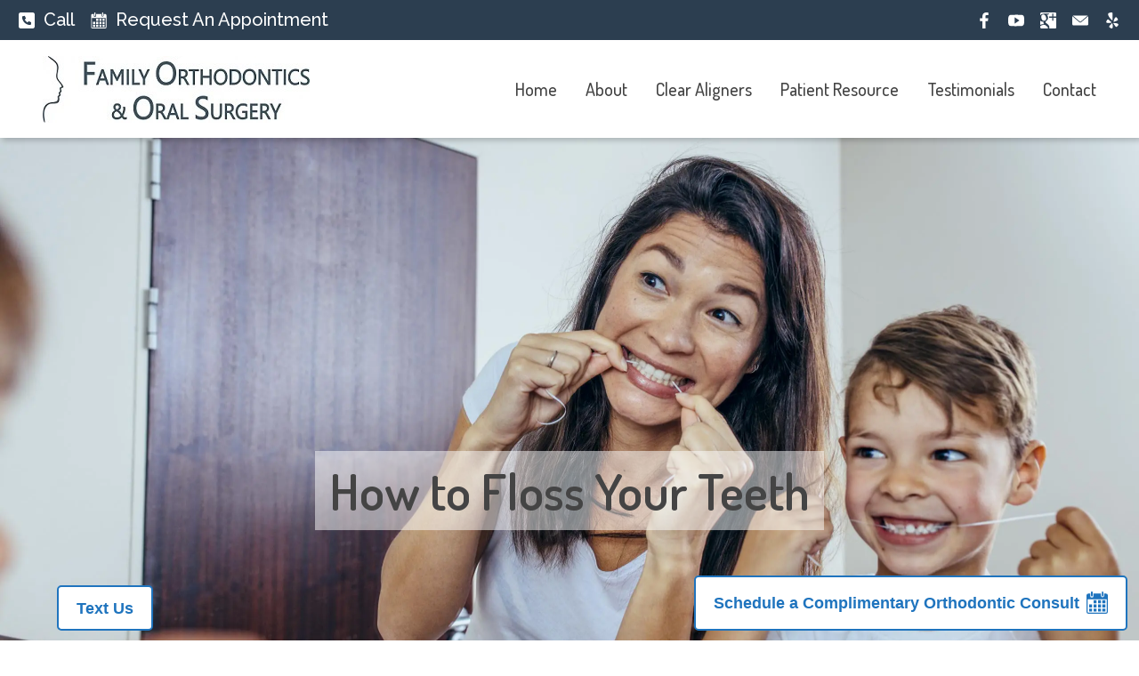

--- FILE ---
content_type: text/html
request_url: https://newportbeachorthodontics.com/how-to-floss-your-teeth
body_size: 11218
content:
<!doctype html>
<html data-n-head-ssr lang="en" data-n-head="%7B%22lang%22:%7B%22ssr%22:%22en%22%7D%7D">
  <head>
    <meta data-n-head="ssr" charset="utf-8"><meta data-n-head="ssr" name="viewport" content="width=device-width,initial-scale=1"><meta data-n-head="ssr" data-hid="description" name="description" content="Visit our expert for wisdom teeth extractions and dental implants in Irvine, Fountain Valley, Laguna Beach, Costa Mesa, and Newport Beach. For appointments, give us a phone call right away."><meta data-n-head="ssr" data-hid="keywords" name="keywords" content=""><meta data-n-head="ssr" property="og:image" content="https://d3unrrlnydunui.cloudfront.net/global/logo.jpg"><meta data-n-head="ssr" data-hid="og:type" property="og:type" content="Website"><meta data-n-head="ssr" data-hid="og:url" property="og:url" content="https://newportbeachorthodontics.com/how-to-floss-your-teeth"><title>How to Floss Your Teeth - Beamsville Orthodontics</title><link data-n-head="ssr" rel="icon" type="image/x-icon" href="/favicon.ico"><link data-n-head="ssr" rel="dns-prefetch" href="https://www.google.com"><link data-n-head="ssr" rel="dns-prefetch" href="https://fonts.googleapis.com"><link data-n-head="ssr" rel="preconnect" href="https://newportbeachorthodontics.com/"><link data-n-head="ssr" rel="preconnect" href="https://cdn.userway.org"><link data-n-head="ssr" data-hid="canonical" rel="canonical" href="https://newportbeachorthodontics.com/how-to-floss-your-teeth"><script data-n-head="ssr" src="https://www.google-analytics.com/analytics.js" data-body="false" async></script><script data-n-head="ssr" data-hid="googleAnalytics" type="text/javascript">window.ga=window.ga||function(){(ga.q=ga.q||[]).push(arguments)},ga.l=+new Date,ga("create","UA-194694049-1","auto"),ga("send","pageview")</script><script data-n-head="ssr" data-hid="analyticsScriptnew" src="https://www.googletagmanager.com/gtag/js?id=G-L9G28518NJ" async></script><script data-n-head="ssr" data-hid="googleAnalyticsnew" type="text/javascript">function gtag(){dataLayer.push(arguments)}window.dataLayer=window.dataLayer||[],gtag("js",new Date),gtag("config","G-L9G28518NJ")</script><link rel="preload" href="/_nuxt/0fd876d.js" as="script"><link rel="preload" href="/_nuxt/71d697c.js" as="script"><link rel="preload" href="/_nuxt/ebe892a.js" as="script"><link rel="preload" href="/_nuxt/3534521.js" as="script"><link rel="preload" href="/_nuxt/f10dc01.js" as="script"><style data-vue-ssr-id="3d21358a:0 135a887c:0 2d9b3f00:0 41ac2397:0 94d68ea4:0 3ef1750f:0 2d30d9db:0 6da02fbe:0 3adea680:0 cd607098:0 0abe31cb:0 1ed30214:0">@keyframes fade-in{0%{opacity:0}to{opacity:1}}@keyframes fade-in-up{0%{opacity:0;transform:translateY(1.5rem)}to{opacity:1;transform:translateY(0)}}@keyframes fade-bounce-in{0%{opacity:0;transform:translateY(12%) scale(.75)}75%{transform:scale(1.05)}85%{opacity:1}to{opacity:1;transform:translateY(0) scale(1)}}@keyframes slide-right-reveal{0%{clip-path:polygon(0 0,20% 0,20% 100%,0 100%);opacity:0;transform:translateX(-2rem)}60%{opacity:1}to{clip-path:polygon(0 0,100% 0,100% 100%,0 100%);opacity:1;transform:translateX(0)}}@keyframes shutters-effect{0%{opacity:0;transform:scaleX(0) scaleY(.005)}25%{opacity:1;transform:scaleX(0) scaleY(.005)}50%{opacity:1;transform:scaleX(1) scaleY(.005)}to{opacity:1;transform:scaleX(1) scaleY(1)}}html{line-height:1.15;-webkit-text-size-adjust:100%}body{margin:0}main{display:block}h1{font-style:normal;font-weight:400;margin:0}hr{box-sizing:content-box;height:0;overflow:visible}pre{font-family:monospace,monospace;font-size:1em}a{background-color:transparent}abbr[title]{border-bottom:none;-webkit-text-decoration:underline;text-decoration:underline}b,strong{font-weight:bolder}code,kbd,samp{font-family:monospace,monospace;font-size:1em}small{font-size:80%}sub,sup{font-size:75%;line-height:0;position:relative;vertical-align:baseline}sub{bottom:-.25em}sup{top:-.5em}img{border-style:none}button,input,optgroup,select,textarea{font-family:inherit;font-size:100%;line-height:1.15;margin:0}button,input{overflow:visible}input,textarea{border-style:none}button,select{text-transform:none}[type=button],[type=reset],[type=submit],button{-webkit-appearance:button}[type=button]::-moz-focus-inner,[type=reset]::-moz-focus-inner,[type=submit]::-moz-focus-inner,button::-moz-focus-inner{border-style:none;padding:0}[type=button]:-moz-focusring,[type=reset]:-moz-focusring,[type=submit]:-moz-focusring,button:-moz-focusring{outline:1px dotted ButtonText}fieldset{padding:.35em .75em .625em}legend{box-sizing:border-box;color:inherit;display:table;max-width:100%;padding:0;white-space:normal}progress{vertical-align:baseline}textarea{overflow:auto}[type=checkbox],[type=radio]{box-sizing:border-box;padding:0}[type=number]::-webkit-inner-spin-button,[type=number]::-webkit-outer-spin-button{height:auto}[type=search]{-webkit-appearance:textfield;outline-offset:-2px}[type=search]::-webkit-search-decoration{-webkit-appearance:none}::-webkit-file-upload-button{-webkit-appearance:button;font:inherit}details{display:block}summary{display:list-item}[hidden],template{display:none}*{box-sizing:border-box}body{font-family:Dosis,sans-serif;font-size:16px;line-height:1.467;text-rendering:optimizeLegibility;-webkit-font-smoothing:antialiased;-moz-osx-font-smoothing:grayscale}@media screen and (min-width:1680px){body{font-size:18px}}@media screen and (max-width:370px){body{font-size:14px}}h1{font-size:57px;font-weight:800}@media screen and (max-width:768px){h1{font-size:40px}}h2{font-size:44px;font-weight:400}@media screen and (max-width:768px){h2{font-size:26px}}h3{font-size:30px;font-weight:500}@media screen and (max-width:768px){h3{font-size:22px}}h4{font-size:25px;font-weight:700}h5{font-size:20px}h6{font-size:18px}a{color:#000;-webkit-text-decoration:none;text-decoration:none}h2,h3,h4,h5,li,p{margin:0}@keyframes fade-in{0%{opacity:0}to{opacity:1}}@keyframes fade-in-up{0%{opacity:0;transform:translateY(1.5rem)}to{opacity:1;transform:translateY(0)}}@keyframes fade-bounce-in{0%{opacity:0;transform:translateY(12%) scale(.75)}75%{transform:scale(1.05)}85%{opacity:1}to{opacity:1;transform:translateY(0) scale(1)}}@keyframes slide-right-reveal{0%{clip-path:polygon(0 0,20% 0,20% 100%,0 100%);opacity:0;transform:translateX(-2rem)}60%{opacity:1}to{clip-path:polygon(0 0,100% 0,100% 100%,0 100%);opacity:1;transform:translateX(0)}}@keyframes shutters-effect{0%{opacity:0;transform:scaleX(0) scaleY(.005)}25%{opacity:1;transform:scaleX(0) scaleY(.005)}50%{opacity:1;transform:scaleX(1) scaleY(.005)}to{opacity:1;transform:scaleX(1) scaleY(1)}}.fade-enter-active,.fade-leave-active{transition:opacity .35s ease-in-out}.fade-enter,.fade-leave-to{opacity:0}.crossfade{backface-visibility:hidden}.crossfade-enter-active{transition-duration:.55s;transition-property:opacity;transition-timing-function:ease-in-out}.crossfade-leave-active{transition-delay:.1s;transition-duration:.45s;transition-property:opacity}.crossfade-enter,.crossfade-leave-active{opacity:0}.drawer-slide{backface-visibility:hidden}.drawer-slide-enter-active{transition:transform .35s cubic-bezier(.39,.575,.28,.995)}.drawer-slide-leave-active{transition:transform .3s ease}.drawer-slide-enter,.drawer-slide-leave-to{transform:translateX(-100%)}.body-stop,.sr-only{overflow:hidden}.sr-only{border:none;height:1px;margin:-1px;padding:0;position:absolute;width:1px;clip:rect(0,0,0,0)}.danger{color:#f03}.nuxt-progress{background-color:#fff;height:2px;left:0;opacity:1;position:fixed;right:0;top:0;transition:width .1s,opacity .4s;width:0;z-index:999999}.nuxt-progress.nuxt-progress-notransition{transition:none}.nuxt-progress-failed{background-color:red}@keyframes fade-in{0%{opacity:0}to{opacity:1}}@keyframes fade-in-up{0%{opacity:0;transform:translateY(1.5rem)}to{opacity:1;transform:translateY(0)}}@keyframes fade-bounce-in{0%{opacity:0;transform:translateY(12%) scale(.75)}75%{transform:scale(1.05)}85%{opacity:1}to{opacity:1;transform:translateY(0) scale(1)}}@keyframes slide-right-reveal{0%{clip-path:polygon(0 0,20% 0,20% 100%,0 100%);opacity:0;transform:translateX(-2rem)}60%{opacity:1}to{clip-path:polygon(0 0,100% 0,100% 100%,0 100%);opacity:1;transform:translateX(0)}}@keyframes shutters-effect{0%{opacity:0;transform:scaleX(0) scaleY(.005)}25%{opacity:1;transform:scaleX(0) scaleY(.005)}50%{opacity:1;transform:scaleX(1) scaleY(.005)}to{opacity:1;transform:scaleX(1) scaleY(1)}}.main-content{padding-top:45px}.text__button{background:#fff;border:.125rem solid #1f74be;border-radius:.3125rem;bottom:1.5%;color:#1f74be;cursor:pointer;display:flex;font-family:"PT Sans",sans-serif;font-size:1.1rem;font-weight:600;height:-moz-fit-content;height:fit-content;justify-content:center;left:5%;line-height:1;margin:0 auto;padding:1rem 1.25rem .9rem;position:fixed;transition:all .25s ease}@media screen and (max-width:600px){.text__button{font-size:1rem;left:25%;padding:.5rem}}.text__button:hover{background:#1f74be;color:#fff}.text__button:focus-visible{outline:.125rem dashed #328ede;outline-offset:.1875rem}.appt__button{align-items:center;background:#fff;border:.125rem solid #1f74be;border-radius:.3125rem;bottom:1.5%;color:#1f74be;cursor:pointer;display:flex;font-family:"PT Sans",sans-serif;font-size:1.1rem;font-weight:600;height:-moz-fit-content;height:fit-content;justify-content:center;line-height:1;margin:0 auto;padding:1rem 1.25rem .9rem;position:fixed;right:1%;transition:all .25s ease}@media screen and (max-width:480px){.appt__button{text-align:center;width:40%}}@media screen and (max-width:600px){.appt__button{font-size:1rem;padding:.5rem}}.appt__button:hover{background:#1f74be;color:#fff}.appt__button:focus-visible{outline:.125rem dashed #328ede;outline-offset:.1875rem}.calendar{margin-left:.5rem;width:1.5rem;fill:#1f74be}@media screen and (max-width:480px){.calendar{width:4rem}}@keyframes fade-in{0%{opacity:0}to{opacity:1}}@keyframes fade-in-up{0%{opacity:0;transform:translateY(1.5rem)}to{opacity:1;transform:translateY(0)}}@keyframes fade-bounce-in{0%{opacity:0;transform:translateY(12%) scale(.75)}75%{transform:scale(1.05)}85%{opacity:1}to{opacity:1;transform:translateY(0) scale(1)}}@keyframes slide-right-reveal{0%{clip-path:polygon(0 0,20% 0,20% 100%,0 100%);opacity:0;transform:translateX(-2rem)}60%{opacity:1}to{clip-path:polygon(0 0,100% 0,100% 100%,0 100%);opacity:1;transform:translateX(0)}}@keyframes shutters-effect{0%{opacity:0;transform:scaleX(0) scaleY(.005)}25%{opacity:1;transform:scaleX(0) scaleY(.005)}50%{opacity:1;transform:scaleX(1) scaleY(.005)}to{opacity:1;transform:scaleX(1) scaleY(1)}}.base-access{height:1px;left:0;margin:-1px;overflow:hidden;padding:0;position:absolute;top:0;width:1px;clip:rect(1px,1px,1px,1px)}.base-access__container{pointer-events:none}@keyframes fade-in{0%{opacity:0}to{opacity:1}}@keyframes fade-in-up{0%{opacity:0;transform:translateY(1.5rem)}to{opacity:1;transform:translateY(0)}}@keyframes fade-bounce-in{0%{opacity:0;transform:translateY(12%) scale(.75)}75%{transform:scale(1.05)}85%{opacity:1}to{opacity:1;transform:translateY(0) scale(1)}}@keyframes slide-right-reveal{0%{clip-path:polygon(0 0,20% 0,20% 100%,0 100%);opacity:0;transform:translateX(-2rem)}60%{opacity:1}to{clip-path:polygon(0 0,100% 0,100% 100%,0 100%);opacity:1;transform:translateX(0)}}@keyframes shutters-effect{0%{opacity:0;transform:scaleX(0) scaleY(.005)}25%{opacity:1;transform:scaleX(0) scaleY(.005)}50%{opacity:1;transform:scaleX(1) scaleY(.005)}to{opacity:1;transform:scaleX(1) scaleY(1)}}.navigation{box-shadow:3px 3px 6px rgba(0,0,0,.2);position:fixed;right:0;transition:right .4s;width:100%;z-index:10}.navigation__topbar{background:#2c3e50;display:flex;height:45px;justify-content:space-between;padding:0 1rem}@media screen and (max-width:768px){.navigation__topbar{height:45px}}@media screen and (max-width:600px){.navigation__topbar{justify-content:center}}.navigation__topbar-left,.navigation__topbar-right{align-items:center;display:flex}@media screen and (max-width:600px){.navigation__topbar-left{display:none}}.navigation__topbar-link-container:not(:first-child){margin-left:.5rem}.navigation__topbar-right .navigation__topbar-link-container:not(:first-child){margin-left:1rem}.navigation__topbar-link{align-items:center;color:#fff;display:flex;font-family:Raleway,sans-serif;font-size:1.25rem;font-weight:500;height:-moz-fit-content;height:fit-content;padding:.125rem .3125rem;transition:all .2s}.navigation__topbar-link:focus-visible{outline:.125rem dashed #328ede;outline-offset:.1875rem}.navigation__topbar-link:hover{background:#1f74be;-webkit-text-decoration:none;text-decoration:none}.navigation__topbar-link-text{margin-left:.625rem}.navigation__topbar-right .navigation__topbar-link:not(:first-child){margin-left:.5rem}.navigation__topbar-icon{align-items:center;display:flex}.navigation__topbar-icon svg{height:1.125rem;width:1.125rem;fill:#fff}.navigation__main{align-items:stretch;background:#fff;display:flex;flex-wrap:nowrap;height:110px;justify-content:space-between;padding:.25rem 1rem}@media screen and (max-width:1024px){.navigation__main{align-items:center;flex-wrap:wrap}}@media screen and (max-width:768px){.navigation__main{background:#fff;height:100px}}.navigation__main-logo{width:300px}@media screen and (max-width:600px){.navigation__main-logo{max-width:100%;width:205px}}@media screen and (max-width:370px){.navigation__main-logo{width:175px}}.navigation__main-logo-link{height:100%;margin-left:2rem}@media screen and (max-width:768px){.navigation__main-logo-link{margin-left:1rem}}@media screen and (max-width:600px){.navigation__main-logo-link{height:80%;width:auto}}.navigation__main-logo-link:focus-visible{outline:.125rem dashed #328ede;outline-offset:.1875rem}.navigation__main-logo{height:100%;padding:.5rem 0}.navigation__main-links{align-items:center;display:flex;list-style-type:none;margin:0;padding:0 1rem}@media screen and (max-width:1024px){.navigation__main-links{display:none}}.navigation__main-item{align-items:center;background:linear-gradient(180deg,#fff 50%,transparent 0);background-position:0 100%;background-size:100% 200%;display:flex;height:100%;position:relative;transition:all .3s}.navigation__main-item:hover .navigation__main-submenu{opacity:1;pointer-events:auto;visibility:visible;z-index:10}.navigation__main-item:focus-visible+.navigation__main-submenu{opacity:1;pointer-events:auto;visibility:visible;z-index:10}.navigation__main-item:last-of-type .navigation__main-submenu{right:0}.navigation__main-link{align-items:center;color:#444;display:flex;font-size:1.25rem;font-weight:500;height:100%;padding:0 1rem;position:relative;transition:all .25s ease}.navigation__main-link:focus-visible{outline:.125rem dashed #328ede;outline-offset:.1875rem}.navigation__main-link:hover{color:#1f74be;-webkit-text-decoration:underline;text-decoration:underline}.navigation__main-submenu{background:#fff;flex-direction:column;list-style-type:none;min-width:13.4375rem;opacity:0;padding:1rem;position:absolute;top:100%;transition:all .3s;visibility:hidden;z-index:-1}.navigation__main-submenu-link{color:#444;display:inline-block;font-size:1.25rem;font-weight:500;padding:.3125rem 0;transition:all .25s ease}.navigation__main-submenu-link:focus-visible{outline:.125rem dashed #328ede;outline-offset:.1875rem}.navigation__main-submenu-link:hover{color:#1f74be;-webkit-text-decoration:underline;text-decoration:underline}.navigation__main-submenu-link:not(:last-child){margin-bottom:1rem}.navigation__main-submenu .nuxt-link-active{color:#1f74be!important}.navigation__main-hamburger{cursor:pointer;display:none;height:16px;margin-right:2rem;position:relative;width:20px;z-index:999}.navigation__main-hamburger span{background:#2c3e50;display:block;height:.1875rem;left:0;position:absolute;top:0;transform:rotate(0);transition:all .5s ease;width:100%}.navigation__main-hamburger span:first-child{top:0}.navigation__main-hamburger span:nth-child(2),.navigation__main-hamburger span:nth-child(3){top:calc(50% - 2px)}.navigation__main-hamburger span:last-child{top:calc(100% - 4px)}.navigation__main-hamburger--active span{background:#fff}.navigation__main-hamburger--active span:first-child,.navigation__main-hamburger--active span:last-child{left:50%;top:50%;width:0}.navigation__main-hamburger--active span:nth-child(2){transform:rotate(45deg)}.navigation__main-hamburger--active span:nth-child(3){transform:rotate(-45deg)}@media screen and (max-width:1024px){.navigation__main-hamburger{display:block;margin-right:1rem}}.navigation__main-hamburger:focus-visible{outline:.125rem dashed #328ede;outline-offset:.1875rem}.navigation__mobile{display:none;height:0;max-height:100vh;overflow:scroll;transition:all .3s;width:100vw}@media screen and (max-width:1024px){.navigation__mobile{display:block}}@keyframes fade-in{0%{opacity:0}to{opacity:1}}@keyframes fade-in-up{0%{opacity:0;transform:translateY(1.5rem)}to{opacity:1;transform:translateY(0)}}@keyframes fade-bounce-in{0%{opacity:0;transform:translateY(12%) scale(.75)}75%{transform:scale(1.05)}85%{opacity:1}to{opacity:1;transform:translateY(0) scale(1)}}@keyframes slide-right-reveal{0%{clip-path:polygon(0 0,20% 0,20% 100%,0 100%);opacity:0;transform:translateX(-2rem)}60%{opacity:1}to{clip-path:polygon(0 0,100% 0,100% 100%,0 100%);opacity:1;transform:translateX(0)}}@keyframes shutters-effect{0%{opacity:0;transform:scaleX(0) scaleY(.005)}25%{opacity:1;transform:scaleX(0) scaleY(.005)}50%{opacity:1;transform:scaleX(1) scaleY(.005)}to{opacity:1;transform:scaleX(1) scaleY(1)}}.base-image{position:relative}.base-image__image{height:auto;left:0;position:absolute;top:0;width:100%}@supports ((-o-object-fit:cover) or (object-fit:cover)){.base-image__image{height:100%;-o-object-fit:contain;object-fit:contain;-o-object-position:center;object-position:center}.base-image__image--bg{-o-object-fit:cover;object-fit:cover}}.base-image__overlay{height:100%;left:0;position:absolute;top:0;width:100%}.base-image__spinner{animation:imageRotator 1.4s linear infinite;left:50%;position:absolute;top:50%}@keyframes imageRotator{0%{transform:translate(-50%,-50%) rotate(0)}to{transform:translate(-50%,-50%) rotate(270deg)}}.base-image__ring{animation:spinning 1.4s ease-in-out infinite;transform-origin:center;fill:transparent;stroke-width:2;stroke:#000;stroke-dasharray:177;stroke-dashoffset:0}@keyframes spinning{0%{stroke-dashoffset:177}50%{transform:rotate(135deg);stroke-dashoffset:44.25}to{transform:rotate(450deg);stroke-dashoffset:177}}.fade-src-img-enter-active,.fade-src-img-leave-active{transition:opacity .2s ease}.fade-src-img-enter,.fade-src-img-leave-to{opacity:0}@keyframes fade-in{0%{opacity:0}to{opacity:1}}@keyframes fade-in-up{0%{opacity:0;transform:translateY(1.5rem)}to{opacity:1;transform:translateY(0)}}@keyframes fade-bounce-in{0%{opacity:0;transform:translateY(12%) scale(.75)}75%{transform:scale(1.05)}85%{opacity:1}to{opacity:1;transform:translateY(0) scale(1)}}@keyframes slide-right-reveal{0%{clip-path:polygon(0 0,20% 0,20% 100%,0 100%);opacity:0;transform:translateX(-2rem)}60%{opacity:1}to{clip-path:polygon(0 0,100% 0,100% 100%,0 100%);opacity:1;transform:translateX(0)}}@keyframes shutters-effect{0%{opacity:0;transform:scaleX(0) scaleY(.005)}25%{opacity:1;transform:scaleX(0) scaleY(.005)}50%{opacity:1;transform:scaleX(1) scaleY(.005)}to{opacity:1;transform:scaleX(1) scaleY(1)}}.navigation-mobile__icon-container .base-icon{left:50%;position:absolute;top:50%;transform:translate(-50%,-50%)}.navigation-mobile{background:#fff;box-shadow:3px 3px 6px rgba(0,0,0,.2);left:0;position:absolute;top:100%}.navigation-mobile__drawer{margin:0 auto;overflow:hidden;width:90%}.navigation-mobile__menu{list-style-type:none;margin:0;max-height:calc(100vh - 155px);overflow:auto;padding:0}@media screen and (max-width:768px){.navigation-mobile__menu{max-height:calc(100vh - 145px)}}.navigation-mobile__item{align-items:center;border-top:.0625rem solid #2c3e50;display:flex;flex-wrap:wrap;justify-content:space-between;min-height:50px}.navigation-mobile__item--expand .navigation-mobile__icon-container .base-icon{transform:rotate(180deg);transform-origin:25% 35%}.navigation-mobile__item .nuxt-link-active{color:#1f74be!important}.navigation-mobile__item:hover .navigation-mobile__link{color:#1f74be;-webkit-text-decoration:underline;text-decoration:underline}.navigation-mobile__item:hover .navigation-mobile__icon-container .base-icon{fill:#1f74be}.navigation-mobile__link{color:#444;font-size:1.25rem;font-weight:500;transition:all .3s}.navigation-mobile__link:focus-visible{outline:.125rem dashed #328ede;outline-offset:.1875rem}.navigation-mobile__icon-container{cursor:pointer;height:50px;position:relative;transition:all .3s ease;width:50px}.navigation-mobile__icon-container:focus-visible{outline:.125rem dashed #328ede;outline-offset:.1875rem}.navigation-mobile__icon-container .base-icon{width:15px}.navigation-mobile__submenu{height:0;list-style-type:none;overflow:hidden;padding:0;transition:height .2s;width:100%}.navigation-mobile__submenu-item{align-items:center;border-top:.0625rem solid #2c3e50;cursor:pointer;display:flex;font-size:1.25rem;font-weight:500;height:50px}.navigation-mobile__submenu-item:hover .navigation-mobile__submenu-link{color:#1f74be;-webkit-text-decoration:underline;text-decoration:underline}.navigation-mobile__submenu-link{color:#444;margin-left:1rem;transition:all .3s}.navigation-mobile__submenu-link:focus-visible{outline:.125rem dashed #328ede;outline-offset:.1875rem}@keyframes fade-in{0%{opacity:0}to{opacity:1}}@keyframes fade-in-up{0%{opacity:0;transform:translateY(1.5rem)}to{opacity:1;transform:translateY(0)}}@keyframes fade-bounce-in{0%{opacity:0;transform:translateY(12%) scale(.75)}75%{transform:scale(1.05)}85%{opacity:1}to{opacity:1;transform:translateY(0) scale(1)}}@keyframes slide-right-reveal{0%{clip-path:polygon(0 0,20% 0,20% 100%,0 100%);opacity:0;transform:translateX(-2rem)}60%{opacity:1}to{clip-path:polygon(0 0,100% 0,100% 100%,0 100%);opacity:1;transform:translateX(0)}}@keyframes shutters-effect{0%{opacity:0;transform:scaleX(0) scaleY(.005)}25%{opacity:1;transform:scaleX(0) scaleY(.005)}50%{opacity:1;transform:scaleX(1) scaleY(.005)}to{opacity:1;transform:scaleX(1) scaleY(1)}}.hero-pages{height:46vw;margin-top:6.25rem;max-height:89vh;position:relative;width:100vw}@media screen and (max-width:600px){.hero-pages{height:95vw}}.hero-pages__background{background-repeat:no-repeat;height:100%;position:absolute;width:100%}.hero-pages__overlay{background-color:rgba(0,0,0,.5);height:100%;left:0;position:absolute;top:0;width:100%}.hero-pages__container{align-items:flex-end;display:flex;flex-wrap:wrap;height:75%;margin:0 auto;max-width:1192px;max-width:1308px;padding:0 20px;position:relative;width:100%;width:-moz-fit-content;width:fit-content}@media screen and (min-width:1680px){.hero-pages__container{max-width:1140px}}@media screen and (max-width:768px){.hero-pages__container{padding:0 2rem}}@media screen and (max-width:480px){.hero-pages__container{padding:0 1rem}}@media screen and (min-width:1680px){.hero-pages__container{max-width:1680px}}.hero-pages__container-outer{display:flex;flex-direction:column;height:100%;justify-content:center;position:relative}.hero-pages__content{background:hsla(0,0%,100%,.5);margin:4rem auto;padding:1rem;text-align:center}@media screen and (max-width:768px){.hero-pages__content{margin:0 auto;width:100%}}.hero-pages__headline{color:#444;font-weight:600;line-height:1}@media screen and (max-width:768px){.hero-pages__headline{display:inline-block}}.hero-pages__subheader{color:#444;font-weight:600;line-height:1;margin-top:1rem}@keyframes fade-in{0%{opacity:0}to{opacity:1}}@keyframes fade-in-up{0%{opacity:0;transform:translateY(1.5rem)}to{opacity:1;transform:translateY(0)}}@keyframes fade-bounce-in{0%{opacity:0;transform:translateY(12%) scale(.75)}75%{transform:scale(1.05)}85%{opacity:1}to{opacity:1;transform:translateY(0) scale(1)}}@keyframes slide-right-reveal{0%{clip-path:polygon(0 0,20% 0,20% 100%,0 100%);opacity:0;transform:translateX(-2rem)}60%{opacity:1}to{clip-path:polygon(0 0,100% 0,100% 100%,0 100%);opacity:1;transform:translateX(0)}}@keyframes shutters-effect{0%{opacity:0;transform:scaleX(0) scaleY(.005)}25%{opacity:1;transform:scaleX(0) scaleY(.005)}50%{opacity:1;transform:scaleX(1) scaleY(.005)}to{opacity:1;transform:scaleX(1) scaleY(1)}}.base-background{background-size:cover}.base-background__overlay{height:100%;left:0;position:absolute;top:0;width:100%}.fade-src-bg-img-enter-active,.fade-src-bg-img-leave-active{transition:opacity .2s ease}.fade-src-bg-img-enter,.fade-src-bg-img-leave-to{opacity:0}.block-content__title{font-size:44px;font-weight:400}@media screen and (max-width:768px){.block-content__title{font-size:26px}}@keyframes fade-in{0%{opacity:0}to{opacity:1}}@keyframes fade-in-up{0%{opacity:0;transform:translateY(1.5rem)}to{opacity:1;transform:translateY(0)}}@keyframes fade-bounce-in{0%{opacity:0;transform:translateY(12%) scale(.75)}75%{transform:scale(1.05)}85%{opacity:1}to{opacity:1;transform:translateY(0) scale(1)}}@keyframes slide-right-reveal{0%{clip-path:polygon(0 0,20% 0,20% 100%,0 100%);opacity:0;transform:translateX(-2rem)}60%{opacity:1}to{clip-path:polygon(0 0,100% 0,100% 100%,0 100%);opacity:1;transform:translateX(0)}}@keyframes shutters-effect{0%{opacity:0;transform:scaleX(0) scaleY(.005)}25%{opacity:1;transform:scaleX(0) scaleY(.005)}50%{opacity:1;transform:scaleX(1) scaleY(.005)}to{opacity:1;transform:scaleX(1) scaleY(1)}}.block-content{min-height:300px;padding:2rem 0 4rem;width:100%}.pages-patient-form .block-content{padding:2rem 0 0}.block-content__container{display:flex;flex-wrap:wrap;margin:0 auto;max-width:1192px;padding:0 20px;position:relative;width:100%}@media screen and (min-width:1680px){.block-content__container{max-width:1140px}}@media screen and (max-width:768px){.block-content__container{padding:0 2rem}}@media screen and (max-width:480px){.block-content__container{padding:0 1rem}}.block-content__block{display:flex;flex-direction:column;width:100%}.block-content__title{color:#444;font-family:Dosis,sans-serif;font-weight:500;margin:1rem 0 .5rem;text-align:left;width:100%}.block-content__content{display:flex}@media screen and (max-width:600px){.block-content__content{flex-direction:column}}.pages-invisalign-for-adults .block-content__content,.pages-invisalign-teen .block-content__content{flex-direction:column}.pages-orthodontic-appliances .block-content__content{flex-wrap:wrap}.block-content__images{display:flex;width:100%}@media screen and (max-width:600px){.block-content__images{flex-direction:column}}.block-content__image{height:13.4375rem;padding-left:.5rem;position:relative;width:30%}@media screen and (max-width:600px){.block-content__image{height:-moz-fit-content;height:fit-content;padding-left:0;width:80%}}.block-content__image .base-image__image{display:block;height:100%;left:0;margin:auto;position:relative;top:0;width:100%}@media screen and (max-width:480px){.block-content__image .base-image__image{height:auto;width:100%}}.pages-invisalign-for-adults .block-content__image,.pages-invisalign-teen .block-content__image{height:6.25rem}@media screen and (max-width:480px){.pages-invisalign-for-adults .block-content__image,.pages-invisalign-teen .block-content__image{width:70%}}.block-content__body{font-family:"PT Sans",sans-serif;font-size:1rem;margin-bottom:1rem;width:100%}.pages-orthodontic-appliances .block-content__body{width:100%}.block-content__body p{line-height:2}.block-content__body p:not(:last-of-type){margin-bottom:1.5rem}.block-content__body ul{margin:0}.block-content__body a{color:#1f74be;font-weight:500;transition:all .3s ease}.block-content__body a:hover{color:#23527c;-webkit-text-decoration:underline;text-decoration:underline}.block-content__body a:focus-visible{outline:.125rem dashed #328ede;outline-offset:.1875rem}@keyframes fade-in{0%{opacity:0}to{opacity:1}}@keyframes fade-in-up{0%{opacity:0;transform:translateY(1.5rem)}to{opacity:1;transform:translateY(0)}}@keyframes fade-bounce-in{0%{opacity:0;transform:translateY(12%) scale(.75)}75%{transform:scale(1.05)}85%{opacity:1}to{opacity:1;transform:translateY(0) scale(1)}}@keyframes slide-right-reveal{0%{clip-path:polygon(0 0,20% 0,20% 100%,0 100%);opacity:0;transform:translateX(-2rem)}60%{opacity:1}to{clip-path:polygon(0 0,100% 0,100% 100%,0 100%);opacity:1;transform:translateX(0)}}@keyframes shutters-effect{0%{opacity:0;transform:scaleX(0) scaleY(.005)}25%{opacity:1;transform:scaleX(0) scaleY(.005)}50%{opacity:1;transform:scaleX(1) scaleY(.005)}to{opacity:1;transform:scaleX(1) scaleY(1)}}.footer{background:#253444;position:relative}.footer__upper{padding:2rem 0}.footer__container{display:flex;flex-direction:row;flex-wrap:wrap;margin:0 auto;max-width:1192px;padding:0 20px;position:relative;width:100%}@media screen and (max-width:768px){.footer__container>:not(:last-child){margin-bottom:1rem}}@media screen and (min-width:1680px){.footer__container{max-width:1140px}}@media screen and (max-width:768px){.footer__container{padding:0 2rem}}@media screen and (max-width:480px){.footer__container{padding:0 1rem}}.footer__item{font-size:1.125rem;padding:0 12px;width:33.33333%}@media screen and (max-width:768px){.footer__item{padding:0;width:100%}}.footer__item:not(:last-child){margin-bottom:2rem}.footer__title{color:#fff;font-family:Dosis,sans-serif;font-size:1.5rem;font-weight:700;margin-bottom:1.25rem;width:100%}.footer__quick-link-container{border-bottom:.0625rem solid #2c3e50;display:block;padding:.15rem 0 .15rem 1rem;position:relative;transition:all .25s ease;width:90%}@media screen and (max-width:768px){.footer__quick-link-container{width:100%}}.footer__quick-link-container:hover{padding:.15rem 0 .45rem 1rem}.footer__quick-link-container:hover .footer__quick-link{color:#328ede;margin:.65rem 0 0 .5rem;-webkit-text-decoration:underline;text-decoration:underline}.footer__quick-link-container .base-icon{display:inline;left:0;position:absolute;top:.5rem;transition:all .25s ease}.footer__quick-link-container svg{height:.75rem;transform:rotate(-90deg);width:.75rem;fill:#b9b9b9}.footer__quick-link{color:#fff;display:inline-block;font-family:"PT Sans",sans-serif;font-size:1rem;font-weight:400;margin:0;transition:all .25s ease}.footer__social{display:flex;flex-direction:row;flex-wrap:wrap}.footer__social-link{background:#2c3e50;height:1.875rem;padding:.1rem;transition:background .3s ease;width:1.875rem}.footer__social-link:hover{background:#1f74be}.footer__social-link:not(:last-child){margin-right:.1875rem}.footer__social-link .base-icon{align-items:center;display:flex;height:100%;justify-content:center;width:100%}.footer__social-link svg{height:1.125rem;width:1.125rem;fill:#fff}.footer__google-review{display:block;height:4.125rem;margin-top:3.125rem;position:relative;transition:all .25s ease;width:6.5625rem}.footer__google-review:hover{border-bottom:.0625rem solid #1f74be}.footer__google-review .base-image{height:100%;left:0;position:absolute;top:0;width:100%}.footer__yelp-review{display:none;flex-direction:row;height:1.25rem;margin-top:3.125rem;position:relative;transition:all .25s ease;width:-moz-fit-content;width:fit-content}@media screen and (max-width:768px){.footer__yelp-review{display:flex}}.footer__yelp-review-stars{position:relative;width:6.375rem}.footer__yelp-review-logo{position:relative;width:2.5rem}.footer__yelp-review span{color:#fff;font-family:"PT Sans",sans-serif;font-size:.6875rem;margin:0 .25rem}.footer__yelp-review .base-image__image{height:100%;left:0;position:absolute;top:0;width:100%}.footer__contact-links:not(:last-child){margin-bottom:1rem}.footer__contact-link-title{color:#fff;font-weight:600;line-height:1.25}.footer__contact-link-container,.footer__contact-link-title{font-family:"PT Sans",sans-serif;font-size:.875rem}.footer__contact-link-container span{color:#fff;display:inline-block;height:-moz-fit-content;height:fit-content;line-height:1.25}.footer__contact-link-container span:first-of-type{font-weight:600;margin-right:.25rem}.footer__contact-link{color:#fff;display:inline-block;font-family:"PT Sans",sans-serif;font-size:.875rem;font-weight:500;line-height:1.25;transition:all .25s ease}.footer__separator{border-color:#fff;margin:0 auto;max-width:1140px;width:90%}.footer__lower{background:#253444;border-top:.0625rem solid #2c3e50;font-family:"PT Sans",sans-serif;padding:1rem}.footer__copyright-column{align-items:center;display:flex;margin:0 auto}@media screen and (max-width:768px){.footer__copyright-column{justify-content:center}}.footer__copyright{color:#fff;font-size:.75rem;text-align:center}.footer__copyright a{color:#fff}.footer__container-userway-trigger{cursor:pointer}.footer__container-userway-trigger:focus-visible{outline:.125rem dashed #328ede;outline-offset:.1875rem}.footer a:focus-visible{outline:.125rem dashed #328ede;outline-offset:.1875rem}</style><link rel="preload" href="/_nuxt/static/1755270291/how-to-floss-your-teeth/state.js" as="script"><link rel="preload" href="/_nuxt/static/1755270291/how-to-floss-your-teeth/payload.js" as="script"><link rel="preload" href="/_nuxt/static/1755270291/manifest.js" as="script">
  </head>
  <body>
    <div data-server-rendered="true" id="__globalcontent"><!----><div id="__layout"><div id="page-wrapper"><div class="base-access"><div class="base-access__container"><p>Family Orthodontics Accessibility Statement</p><p>Family Orthodontics is committed to facilitating the accessibility and usability of its website, <a href="https://www.newportbeachorthodontics.com">newportbeachorthodontics.com</a>, for everyone. Family Orthodontics aims to comply with all applicable standards, including the World Wide Web Consortiums Web Content Accessibility Guidelines 2.0 up to Level AA (WCAG 2.0 AA). Family Orthodontics is proud of the efforts that we have completed and that are in-progress to ensure that our website is accessible to everyone.</p><p>Should you experience any difficulty in accessing any part of this website, please feel free to call us at <a href="tel:+19496400203">949-640-0203</a> or email us at familyorthosocal@gmail.com and we will work with you to provide the information or service you seek through an alternate communication method that is accessible for you consistent with applicable law (for example, through telephone support).</p></div></div><header data-fetch-key="0" class="navigation"><div class="navigation__topbar"><div class="navigation__topbar-left nav-manual"><div class="navigation__topbar-link-container"><a href="tel:+19496400203" aria-label="Call" tabindex="0" class="navigation__topbar-link"><span><div class="base-icon navigation__topbar-icon"><svg id="Layer_1" data-name="Layer 1" xmlns="http://www.w3.org/2000/svg" viewBox="0 0 448 448"><path d="M384,0H64A64,64,0,0,0,0,64V384a64,64,0,0,0,64,64H384a64,64,0,0,0,64-64V64A64,64,0,0,0,384,0ZM351.6,289.5,340,339.89A15.54,15.54,0,0,1,324.74,352C198.64,352,96,249.4,96,123.2A15.53,15.53,0,0,1,108.15,108l50.38-11.63a15.74,15.74,0,0,1,17.93,9.06l23.27,54.28a15.65,15.65,0,0,1-4.49,18.22L168.3,200a174.82,174.82,0,0,0,79.77,79.75l22-26.91a15.55,15.55,0,0,1,18.24-4.48l54.24,23.25A15.69,15.69,0,0,1,351.6,289.5Z"></path></svg></div></span><span class="navigation__topbar-link-text">Call</span></a><!----></div><div class="navigation__topbar-link-container"><a href="/dental-appointment" aria-label="Request An Appointment" tabindex="0" class="navigation__topbar-link"><span><div class="base-icon navigation__topbar-icon"><svg xmlns="http://www.w3.org/2000/svg" viewBox="0 0 22.62 23.62"><title>Asset 40</title><g id="Layer_2" data-name="Layer 2"><g id="Layer_1-2" data-name="Layer 1"><path d="M20.63,2.19H18.69V4.4a1.69,1.69,0,1,1-3.38,0V2.19h-8V4.4A1.69,1.69,0,1,1,4,4.4V2.19H2a2,2,0,0,0-2,2V21.61a2,2,0,0,0,2,2H20.63a2,2,0,0,0,2-2V4.2A2,2,0,0,0,20.63,2.19Zm.83,19.42a.83.83,0,0,1-.83.85H2a.84.84,0,0,1-.84-.85V8.2H21.49V21.61ZM5.64,5.22a.84.84,0,0,0,.84-.85V.84a.84.84,0,1,0-1.67,0V4.37A.84.84,0,0,0,5.64,5.22ZM17,5.22a.83.83,0,0,0,.83-.85V.84a.83.83,0,1,0-1.66,0V4.37A.87.87,0,0,0,17,5.22ZM16.81,18.1v3.27h3.12V18.1ZM7.46,9.28v3.27h3.12V9.28Zm4.7,0v3.27h3.12V9.28Zm4.65,0v3.27h3.12V9.28Zm-14,4.39v3.26H5.9V13.67Zm4.67,0v3.26h3.12V13.67Zm4.7,0v3.26h3.11V13.67Zm4.65,0v3.26h3.12V13.67Zm-14,4.43v3.27H5.9V18.1Zm4.67,0v3.27h3.12V18.1Zm4.7,0v3.27h3.11V18.1Z"></path></g></g></svg></div></span><span class="navigation__topbar-link-text">Request An Appointment</span></a><!----></div></div><div class="navigation__topbar-right"><a href="https://www.facebook.com/Family-Orthodontics-162528443760108/" target="_blank" aria-label="facebook opens new window" tabindex="0" class="navigation__topbar-link"><div class="base-icon navigation__topbar-icon"><svg xmlns="http://www.w3.org/2000/svg" viewBox="0 0 19.69 38.07"><title>facebook</title><g id="Layer_2" data-name="Layer 2"><g id="Layer_1-2" data-name="Layer 1"><path d="M12.86,38.07V20.72h2c1.1,0,2.2,0,3.3,0,.17,0,.47-.21.49-.36.3-2.11.57-4.22.85-6.42H12.93c0-1.87-.1-3.67,0-5.46a2.07,2.07,0,0,1,2.17-2c1-.1,2.07-.09,3.1-.12h1.46v-6c-.32,0-.64-.1-1-.12-2.44-.11-4.89-.44-7.29.29a7.57,7.57,0,0,0-5.5,6.82c-.13,1.94-.1,3.89-.13,5.84,0,.25,0,.49,0,.8H0v6.77H5.75V38Z"></path></g></g></svg></div></a><a href="https://www.youtube.com/channel/UCuGbaELwPi8ietYNtsyt5JQ" target="_blank" aria-label="youtube opens new window" tabindex="0" class="navigation__topbar-link"><div class="base-icon navigation__topbar-icon"><svg xmlns="http://www.w3.org/2000/svg" viewBox="0 0 36.43 25.83"><title>youtube</title><g id="Layer_2" data-name="Layer 2"><g id="Layer_1-2" data-name="Layer 1"><path d="M36.42,11.91c0-1.81-.12-3.62-.24-5.42a8,8,0,0,0-1.07-3.74A4.09,4.09,0,0,0,31.91.5C28.49.24,25.07.07,21.64,0,16.38,0,11.13-.07,5.88.39A5.24,5.24,0,0,0,3.49.91,6.58,6.58,0,0,0,1,3.89a9.42,9.42,0,0,0-.73,3.4C.1,9.44,0,11.59,0,13.74c0,1.73.13,3.46.24,5.19A8.36,8.36,0,0,0,1.52,23a4.65,4.65,0,0,0,3.85,2.46c1.67.07,3.33.22,5,.26,2.35.06,4.71.16,6.6.12,5,0,9.57,0,14.11-.37a3.72,3.72,0,0,0,1.49-.37,6.37,6.37,0,0,0,2.69-2.77,8.71,8.71,0,0,0,1-3.82C36.33,16.3,36.47,14.1,36.42,11.91Zm-11.34,1.4q-2.31,1.55-4.63,3.08l-5.29,3.53-.19.13c-.3.19-.45.15-.44-.24,0-1.1,0-2.19,0-3.28V6.15c0-.15-.06-.35.08-.44s.32,0,.46.14q4.35,2.91,8.71,5.81c.42.29.85.57,1.28.85S25.61,13,25.08,13.31Z"></path></g></g></svg></div></a><a href="https://www.google.com/search?q=Family+Orthodontics,+1101+Bryan+Ave,+Tustin,+CA+92780,+United+States&ludocid=5939500467584481995#lrd=0x80dcdbc21684e65d:0x526d5834d9a3bacb,1" target="_blank" aria-label="google-plus opens new window" tabindex="0" class="navigation__topbar-link"><div class="base-icon navigation__topbar-icon"><svg id="Layer_1" data-name="Layer 1" xmlns="http://www.w3.org/2000/svg" viewBox="0 0 76 76"><path d="M28.5,29.63c0-8-4.63-20.38-13.78-20.38A10.32,10.32,0,0,0,7,12.9c-1.88,2.33-2.17,5.32-2.17,8.2,0,7.42,3.9,18.4,13.39,18.4,2.76,0,5.59-.7,7.41-2.77A12.08,12.08,0,0,0,28.5,29.63Z" transform="translate(0 0)"></path><path d="M62.5,25.38V39.5h-6V25.38h-14V19.5h14V5.5h6v14H76V6.5c0-5-2.63-6.5-6.5-6.5H7.5C3.63,0,0,1.5,0,6.5V71.14C0,75,3.63,76,7.5,76h62c3.87,0,6.5-1,6.5-4.86V25.38ZM42.61,75.5H36.15a4.8,4.8,0,0,0,.46-2c-.06-5.66-6.07-8.74-14.47-14.73a17.85,17.85,0,0,0-2.53-.11A43.8,43.8,0,0,0,8,60.44C6.42,61,2.78,62.4.5,65.5V59.13c5-4,13.67-3.29,17.89-3.57-1.55-2-3.31-4.1-3.31-7.53a10,10,0,0,1,1.1-4.33c-1.22.11-2.43.22-3.53.22A18.81,18.81,0,0,1,.5,39.5v-27c.28-.27.6-.56.89-.81,6.29-5.21,13.2-6.08,19-6.19H43.71l-6.2,5H30.75a17.76,17.76,0,0,1,6.75,14c0,8.2-4.32,12.09-9,15.74-1.43,1.44-3.09,3-3.09,5.43s1.66,3.76,2.87,4.76l4,3.1c4.85,4.1,11.2,8.85,11.2,16.5A13.79,13.79,0,0,1,42.61,75.5Z" transform="translate(0 0)"></path></svg></div></a><a href="mailto:familyorthosocal@gmail.com" aria-label="mail opens new window" tabindex="0" class="navigation__topbar-link"><div class="base-icon navigation__topbar-icon"><svg xmlns="http://www.w3.org/2000/svg" viewBox="0 0 28.31 17.12"><title>mail</title><g id="Layer_2" data-name="Layer 2"><g id="Layer_1-2" data-name="Layer 1"><path d="M2,0a2.15,2.15,0,0,0-.8.16L13.52,10.69a1.13,1.13,0,0,0,1.27,0L27.13.16a2.08,2.08,0,0,0-.8-.16ZM.22,1.08A1.92,1.92,0,0,0,0,2V15.14a2,2,0,0,0,2,2H26.33a2,2,0,0,0,2-2V2a1.92,1.92,0,0,0-.22-.89L15.65,11.69a2.34,2.34,0,0,1-3,0Z"></path></g></g></svg></div></a><a href="https://www.yelp.com/biz/family-orthodontics-tustin" target="_blank" aria-label="yelp opens new window" tabindex="0" class="navigation__topbar-link"><div class="base-icon navigation__topbar-icon"><svg xmlns="http://www.w3.org/2000/svg" viewBox="0 0 34.02 44.47"><title>yelp</title><g id="Layer_2" data-name="Layer 2"><g id="Layer_1-2" data-name="Layer 1"><path d="M15.7,21.31A1,1,0,0,0,17.27,21a13.31,13.31,0,0,0,.49-4.32V2.51S18.5-2,8.82,1,12.54,18.16,14,19.65Z"></path><path d="M20.62,24.84a.88.88,0,0,0,.68,1.08,6.59,6.59,0,0,0,2.62-.7l8-3.47s2.78-.55-2-7-8.56,7-8.93,8.42Z"></path><path d="M21,29.29a.88.88,0,0,0-.9.9,6.56,6.56,0,0,0,1.25,2.4l5.15,7.1s1.14,2.6,6.37-3.47-8.66-6.84-10.17-6.88Z"></path><path d="M13.76,28.41a.87.87,0,0,0,.67-1.08,6.68,6.68,0,0,0-1.75-2.06L6.07,19.51S4.37,17.23.64,24.32s10,4.72,11.46,4.43Z"></path><path d="M17.34,30.71A.87.87,0,0,0,16.26,30,6.39,6.39,0,0,0,14.2,31.8L8.45,38.43s-2.26,1.7,4.83,5.41,4.7-10,4.4-11.47Z"></path></g></g></svg></div></a></div></div><div class="navigation__main"><a href="/" aria-label="links to homepage" tabindex="0" class="navigation__main-logo-link nuxt-link-active"><!----></a><ul class="navigation__main-links"><li class="navigation__main-item"><a href="/" tabindex="0" class="navigation__main-link nuxt-link-active">Home</a><!----></li><li class="navigation__main-item"><a href="/meet-the-doctors" tabindex="0" class="navigation__main-link">About</a><ul class="navigation__main-submenu"><li class="navigation__main-submenu-item"><a href="/meet-the-doctors" tabindex="0" class="navigation__main-submenu-link">Meet the Doctors</a></li><li class="navigation__main-submenu-item"><a href="/the-dream-team" tabindex="0" class="navigation__main-submenu-link">The Dream Team</a></li><li class="navigation__main-submenu-item"><a href="/#tour" tabindex="0" class="navigation__main-submenu-link">Office Tour</a></li><li class="navigation__main-submenu-item"><a href="/celebrity-patients" tabindex="0" class="navigation__main-submenu-link">Celebrity Patients</a></li><li class="navigation__main-submenu-item"><a href="/media" tabindex="0" class="navigation__main-submenu-link">Media</a></li><li class="navigation__main-submenu-item"><a href="/satisfaction-survey" tabindex="0" class="navigation__main-submenu-link">Satisfaction Survey</a></li><li class="navigation__main-submenu-item"><a href="/office-policies" tabindex="0" class="navigation__main-submenu-link">Office Policies</a></li></ul></li><li class="navigation__main-item"><a href="/invisalign" tabindex="0" class="navigation__main-link">Clear Aligners</a><!----></li><li class="navigation__main-item"><a href="/services" tabindex="0" class="navigation__main-link">Patient Resource</a><ul class="navigation__main-submenu"><li class="navigation__main-submenu-item"><a href="/services" tabindex="0" class="navigation__main-submenu-link">Orthodontic Services</a></li><li class="navigation__main-submenu-item"><a href="/acceledent" tabindex="0" class="navigation__main-submenu-link">Acceledent</a></li><li class="navigation__main-submenu-item"><a href="/oral-surgery" tabindex="0" class="navigation__main-submenu-link">Oral Surgery</a></li><li class="navigation__main-submenu-item"><a href="/faq" tabindex="0" class="navigation__main-submenu-link">FAQ</a></li><li class="navigation__main-submenu-item"><a href="/first-visit" tabindex="0" class="navigation__main-submenu-link">First Visit</a></li><li class="navigation__main-submenu-item"><a href="/patient-form" tabindex="0" class="navigation__main-submenu-link">Patient Form</a></li><li class="navigation__main-submenu-item"><a href="/smile-gallery" tabindex="0" class="navigation__main-submenu-link">Smile Gallery</a></li><li class="navigation__main-submenu-item"><a href="/orthodontic-appliances" tabindex="0" class="navigation__main-submenu-link">Orthodontic Appliances</a></li><li class="navigation__main-submenu-item"><a href="/dental-emergency" tabindex="0" class="navigation__main-submenu-link">Dental Emergency</a></li></ul></li><li class="navigation__main-item"><a href="/testimonials" tabindex="0" class="navigation__main-link">Testimonials</a><!----></li><li class="navigation__main-item"><a href="/contact" tabindex="0" class="navigation__main-link">Contact</a><ul class="navigation__main-submenu"><li class="navigation__main-submenu-item"><a href="/dental-appointment" tabindex="0" class="navigation__main-submenu-link">Make Appointment</a></li></ul></li></ul><div role="button" aria-label="opens menu" tabindex="0" class="navigation__main-hamburger"><span></span><span></span><span></span></div><div class="navigation-mobile navigation__mobile"><div class="navigation-mobile__drawer"><ul role="menu" class="navigation-mobile__menu"><li role="menuitem" class="navigation-mobile__item"><a href="/" tabindex="0" class="navigation-mobile__link nuxt-link-active">Home</a><!----><!----></li><li role="menuitem" class="navigation-mobile__item"><a href="/meet-the-doctors" tabindex="0" class="navigation-mobile__link">About</a><div role="button" tabindex="0" class="navigation-mobile__icon-container"><div class="base-icon"><svg xmlns="http://www.w3.org/2000/svg" viewBox="0 0 31.04 14.58"><title>carrot</title><g id="Layer_2" data-name="Layer 2"><g id="Layer_1-2" data-name="Layer 1"><path d="M28.08.37,17.35,9V8.9l-1.83,1.49L13.7,8.92V9L3,.37A1.94,1.94,0,0,0,.4.66,1.84,1.84,0,0,0,.69,3.23l13.69,11a1.64,1.64,0,0,0,1.14.4h0a2.51,2.51,0,0,0,1.14-.4L30.36,3.23A1.84,1.84,0,0,0,30.64.66,1.89,1.89,0,0,0,28.08.37Z"></path></g></g></svg></div></div><ul role="menu" class="navigation-mobile__submenu"><li role="menuitem" class="navigation-mobile__submenu-item"><a href="/meet-the-doctors" tabindex="0" class="navigation-mobile__submenu-link">Meet the Doctors</a></li><li role="menuitem" class="navigation-mobile__submenu-item"><a href="/the-dream-team" tabindex="0" class="navigation-mobile__submenu-link">The Dream Team</a></li><li role="menuitem" class="navigation-mobile__submenu-item"><a href="/#tour" tabindex="0" class="navigation-mobile__submenu-link">Office Tour</a></li><li role="menuitem" class="navigation-mobile__submenu-item"><a href="/celebrity-patients" tabindex="0" class="navigation-mobile__submenu-link">Celebrity Patients</a></li><li role="menuitem" class="navigation-mobile__submenu-item"><a href="/media" tabindex="0" class="navigation-mobile__submenu-link">Media</a></li><li role="menuitem" class="navigation-mobile__submenu-item"><a href="/satisfaction-survey" tabindex="0" class="navigation-mobile__submenu-link">Satisfaction Survey</a></li><li role="menuitem" class="navigation-mobile__submenu-item"><a href="/office-policies" tabindex="0" class="navigation-mobile__submenu-link">Office Policies</a></li></ul></li><li role="menuitem" class="navigation-mobile__item"><a href="/invisalign" tabindex="0" class="navigation-mobile__link">Clear Aligners</a><!----><!----></li><li role="menuitem" class="navigation-mobile__item"><a href="/services" tabindex="0" class="navigation-mobile__link">Patient Resource</a><div role="button" tabindex="0" class="navigation-mobile__icon-container"><div class="base-icon"><svg xmlns="http://www.w3.org/2000/svg" viewBox="0 0 31.04 14.58"><title>carrot</title><g id="Layer_2" data-name="Layer 2"><g id="Layer_1-2" data-name="Layer 1"><path d="M28.08.37,17.35,9V8.9l-1.83,1.49L13.7,8.92V9L3,.37A1.94,1.94,0,0,0,.4.66,1.84,1.84,0,0,0,.69,3.23l13.69,11a1.64,1.64,0,0,0,1.14.4h0a2.51,2.51,0,0,0,1.14-.4L30.36,3.23A1.84,1.84,0,0,0,30.64.66,1.89,1.89,0,0,0,28.08.37Z"></path></g></g></svg></div></div><ul role="menu" class="navigation-mobile__submenu"><li role="menuitem" class="navigation-mobile__submenu-item"><a href="/services" tabindex="0" class="navigation-mobile__submenu-link">Orthodontic Services</a></li><li role="menuitem" class="navigation-mobile__submenu-item"><a href="/acceledent" tabindex="0" class="navigation-mobile__submenu-link">Acceledent</a></li><li role="menuitem" class="navigation-mobile__submenu-item"><a href="/oral-surgery" tabindex="0" class="navigation-mobile__submenu-link">Oral Surgery</a></li><li role="menuitem" class="navigation-mobile__submenu-item"><a href="/faq" tabindex="0" class="navigation-mobile__submenu-link">FAQ</a></li><li role="menuitem" class="navigation-mobile__submenu-item"><a href="/first-visit" tabindex="0" class="navigation-mobile__submenu-link">First Visit</a></li><li role="menuitem" class="navigation-mobile__submenu-item"><a href="/patient-form" tabindex="0" class="navigation-mobile__submenu-link">Patient Form</a></li><li role="menuitem" class="navigation-mobile__submenu-item"><a href="/smile-gallery" tabindex="0" class="navigation-mobile__submenu-link">Smile Gallery</a></li><li role="menuitem" class="navigation-mobile__submenu-item"><a href="/orthodontic-appliances" tabindex="0" class="navigation-mobile__submenu-link">Orthodontic Appliances</a></li><li role="menuitem" class="navigation-mobile__submenu-item"><a href="/dental-emergency" tabindex="0" class="navigation-mobile__submenu-link">Dental Emergency</a></li></ul></li><li role="menuitem" class="navigation-mobile__item"><a href="/testimonials" tabindex="0" class="navigation-mobile__link">Testimonials</a><!----><!----></li><li role="menuitem" class="navigation-mobile__item"><a href="/contact" tabindex="0" class="navigation-mobile__link">Contact</a><div role="button" tabindex="0" class="navigation-mobile__icon-container"><div class="base-icon"><svg xmlns="http://www.w3.org/2000/svg" viewBox="0 0 31.04 14.58"><title>carrot</title><g id="Layer_2" data-name="Layer 2"><g id="Layer_1-2" data-name="Layer 1"><path d="M28.08.37,17.35,9V8.9l-1.83,1.49L13.7,8.92V9L3,.37A1.94,1.94,0,0,0,.4.66,1.84,1.84,0,0,0,.69,3.23l13.69,11a1.64,1.64,0,0,0,1.14.4h0a2.51,2.51,0,0,0,1.14-.4L30.36,3.23A1.84,1.84,0,0,0,30.64.66,1.89,1.89,0,0,0,28.08.37Z"></path></g></g></svg></div></div><ul role="menu" class="navigation-mobile__submenu"><li role="menuitem" class="navigation-mobile__submenu-item"><a href="/dental-appointment" tabindex="0" class="navigation-mobile__submenu-link">Make Appointment</a></li></ul></li></ul></div></div></div></header><main class="main-content"><div class="pages-how-to-floss-your-teeth"><div class="hero-pages"><!----><div class="hero-pages__container-outer"><div class="hero-pages__container"><div class="hero-pages__content"><h1 class="hero-pages__headline">How to Floss Your Teeth</h1><!----></div></div></div></div><section class="block-content"><div class="block-content__container"><div class="block-content__block"><!----><div class="block-content__content"><div class="block-content__body"><p>The surfaces between teeth are not easily accessible by toothbrush; therefore, the best way to clean them is by flossing. The ideal frequency for flossing is like brushing: ideally after each meal, though one time a day (before going to bed) is the minimum necessary.</p>

<p>To start, cut a piece of dental floss (approximately 2 feet). Wrap both sides of the floss around your middle fingers. Using your index and thumb, glide the floss in between all of your teeth one by one. When flossing, make sure you are not cutting your gums. The goal is to clean the teeth surfaces, not the gums. In the space in between the teeth, press the floss against each side of the tooth (hug the tooth) and gently move it back and forth and up and down. Then move to the opposite surface of the adjacent tooth.</p>

<p>If you have any questions about flossing your teeth and you live in the surrounding area, give us a call today!</p></div><!----></div><!----></div></div></section></div><a href="https://edgebooking.ortho2.com/search?catalog=b40e42db-28d5-4adc-9e6e-47805c40abe7&code=xptaaz" target="_blank" class="appt__button"><p>Schedule a Complimentary Orthodontic Consult</p><div class="base-icon calendar"><svg xmlns="http://www.w3.org/2000/svg" viewBox="0 0 22.62 23.62"><title>Asset 40</title><g id="Layer_2" data-name="Layer 2"><g id="Layer_1-2" data-name="Layer 1"><path d="M20.63,2.19H18.69V4.4a1.69,1.69,0,1,1-3.38,0V2.19h-8V4.4A1.69,1.69,0,1,1,4,4.4V2.19H2a2,2,0,0,0-2,2V21.61a2,2,0,0,0,2,2H20.63a2,2,0,0,0,2-2V4.2A2,2,0,0,0,20.63,2.19Zm.83,19.42a.83.83,0,0,1-.83.85H2a.84.84,0,0,1-.84-.85V8.2H21.49V21.61ZM5.64,5.22a.84.84,0,0,0,.84-.85V.84a.84.84,0,1,0-1.67,0V4.37A.84.84,0,0,0,5.64,5.22ZM17,5.22a.83.83,0,0,0,.83-.85V.84a.83.83,0,1,0-1.66,0V4.37A.87.87,0,0,0,17,5.22ZM16.81,18.1v3.27h3.12V18.1ZM7.46,9.28v3.27h3.12V9.28Zm4.7,0v3.27h3.12V9.28Zm4.65,0v3.27h3.12V9.28Zm-14,4.39v3.26H5.9V13.67Zm4.67,0v3.26h3.12V13.67Zm4.7,0v3.26h3.11V13.67Zm4.65,0v3.26h3.12V13.67Zm-14,4.43v3.27H5.9V18.1Zm4.67,0v3.27h3.12V18.1Zm4.7,0v3.27h3.11V18.1Z"></path></g></g></svg></div></a><a href="sms:9493810043" class="text__button">Text Us</a></main><footer data-fetch-key="1" class="footer"><div class="footer__upper"><div class="footer__container"><div class="footer__item"><h3 class="footer__title">Quick Links</h3><div class="footer__quick-link-container"><div aria-hidden="true" class="base-icon"><svg xmlns="http://www.w3.org/2000/svg" viewBox="0 0 31.04 14.58"><title>carrot</title><g id="Layer_2" data-name="Layer 2"><g id="Layer_1-2" data-name="Layer 1"><path d="M28.08.37,17.35,9V8.9l-1.83,1.49L13.7,8.92V9L3,.37A1.94,1.94,0,0,0,.4.66,1.84,1.84,0,0,0,.69,3.23l13.69,11a1.64,1.64,0,0,0,1.14.4h0a2.51,2.51,0,0,0,1.14-.4L30.36,3.23A1.84,1.84,0,0,0,30.64.66,1.89,1.89,0,0,0,28.08.37Z"></path></g></g></svg></div><a href="/meet-the-doctors" tabindex="0" class="footer__quick-link">Meet the Doctors</a></div><div class="footer__quick-link-container"><div aria-hidden="true" class="base-icon"><svg xmlns="http://www.w3.org/2000/svg" viewBox="0 0 31.04 14.58"><title>carrot</title><g id="Layer_2" data-name="Layer 2"><g id="Layer_1-2" data-name="Layer 1"><path d="M28.08.37,17.35,9V8.9l-1.83,1.49L13.7,8.92V9L3,.37A1.94,1.94,0,0,0,.4.66,1.84,1.84,0,0,0,.69,3.23l13.69,11a1.64,1.64,0,0,0,1.14.4h0a2.51,2.51,0,0,0,1.14-.4L30.36,3.23A1.84,1.84,0,0,0,30.64.66,1.89,1.89,0,0,0,28.08.37Z"></path></g></g></svg></div><a href="/the-dream-team" tabindex="0" class="footer__quick-link">The Dream Team</a></div><div class="footer__quick-link-container"><div aria-hidden="true" class="base-icon"><svg xmlns="http://www.w3.org/2000/svg" viewBox="0 0 31.04 14.58"><title>carrot</title><g id="Layer_2" data-name="Layer 2"><g id="Layer_1-2" data-name="Layer 1"><path d="M28.08.37,17.35,9V8.9l-1.83,1.49L13.7,8.92V9L3,.37A1.94,1.94,0,0,0,.4.66,1.84,1.84,0,0,0,.69,3.23l13.69,11a1.64,1.64,0,0,0,1.14.4h0a2.51,2.51,0,0,0,1.14-.4L30.36,3.23A1.84,1.84,0,0,0,30.64.66,1.89,1.89,0,0,0,28.08.37Z"></path></g></g></svg></div><a href="/how-to-floss-your-teeth#tour" tabindex="0" class="footer__quick-link">Office Tour</a></div><div class="footer__quick-link-container"><div aria-hidden="true" class="base-icon"><svg xmlns="http://www.w3.org/2000/svg" viewBox="0 0 31.04 14.58"><title>carrot</title><g id="Layer_2" data-name="Layer 2"><g id="Layer_1-2" data-name="Layer 1"><path d="M28.08.37,17.35,9V8.9l-1.83,1.49L13.7,8.92V9L3,.37A1.94,1.94,0,0,0,.4.66,1.84,1.84,0,0,0,.69,3.23l13.69,11a1.64,1.64,0,0,0,1.14.4h0a2.51,2.51,0,0,0,1.14-.4L30.36,3.23A1.84,1.84,0,0,0,30.64.66,1.89,1.89,0,0,0,28.08.37Z"></path></g></g></svg></div><a href="/testimonials" tabindex="0" class="footer__quick-link">Testimonials</a></div><div class="footer__quick-link-container"><div aria-hidden="true" class="base-icon"><svg xmlns="http://www.w3.org/2000/svg" viewBox="0 0 31.04 14.58"><title>carrot</title><g id="Layer_2" data-name="Layer 2"><g id="Layer_1-2" data-name="Layer 1"><path d="M28.08.37,17.35,9V8.9l-1.83,1.49L13.7,8.92V9L3,.37A1.94,1.94,0,0,0,.4.66,1.84,1.84,0,0,0,.69,3.23l13.69,11a1.64,1.64,0,0,0,1.14.4h0a2.51,2.51,0,0,0,1.14-.4L30.36,3.23A1.84,1.84,0,0,0,30.64.66,1.89,1.89,0,0,0,28.08.37Z"></path></g></g></svg></div><a href="/privacy-policy" tabindex="0" class="footer__quick-link">Privacy Policy</a></div></div><div class="footer__item"><h3 class="footer__title">Connect With Us</h3><div class="footer__social"><a href="https://www.facebook.com/Family-Orthodontics-162528443760108/" target="_blank" aria-label="facebook opens new window" tabindex="0" class="footer__social-link"><div aria-hidden="true" class="base-icon"><svg xmlns="http://www.w3.org/2000/svg" viewBox="0 0 19.69 38.07"><title>facebook</title><g id="Layer_2" data-name="Layer 2"><g id="Layer_1-2" data-name="Layer 1"><path d="M12.86,38.07V20.72h2c1.1,0,2.2,0,3.3,0,.17,0,.47-.21.49-.36.3-2.11.57-4.22.85-6.42H12.93c0-1.87-.1-3.67,0-5.46a2.07,2.07,0,0,1,2.17-2c1-.1,2.07-.09,3.1-.12h1.46v-6c-.32,0-.64-.1-1-.12-2.44-.11-4.89-.44-7.29.29a7.57,7.57,0,0,0-5.5,6.82c-.13,1.94-.1,3.89-.13,5.84,0,.25,0,.49,0,.8H0v6.77H5.75V38Z"></path></g></g></svg></div></a><a href="https://www.youtube.com/channel/UCuGbaELwPi8ietYNtsyt5JQ" target="_blank" aria-label="youtube opens new window" tabindex="0" class="footer__social-link"><div aria-hidden="true" class="base-icon"><svg xmlns="http://www.w3.org/2000/svg" viewBox="0 0 36.43 25.83"><title>youtube</title><g id="Layer_2" data-name="Layer 2"><g id="Layer_1-2" data-name="Layer 1"><path d="M36.42,11.91c0-1.81-.12-3.62-.24-5.42a8,8,0,0,0-1.07-3.74A4.09,4.09,0,0,0,31.91.5C28.49.24,25.07.07,21.64,0,16.38,0,11.13-.07,5.88.39A5.24,5.24,0,0,0,3.49.91,6.58,6.58,0,0,0,1,3.89a9.42,9.42,0,0,0-.73,3.4C.1,9.44,0,11.59,0,13.74c0,1.73.13,3.46.24,5.19A8.36,8.36,0,0,0,1.52,23a4.65,4.65,0,0,0,3.85,2.46c1.67.07,3.33.22,5,.26,2.35.06,4.71.16,6.6.12,5,0,9.57,0,14.11-.37a3.72,3.72,0,0,0,1.49-.37,6.37,6.37,0,0,0,2.69-2.77,8.71,8.71,0,0,0,1-3.82C36.33,16.3,36.47,14.1,36.42,11.91Zm-11.34,1.4q-2.31,1.55-4.63,3.08l-5.29,3.53-.19.13c-.3.19-.45.15-.44-.24,0-1.1,0-2.19,0-3.28V6.15c0-.15-.06-.35.08-.44s.32,0,.46.14q4.35,2.91,8.71,5.81c.42.29.85.57,1.28.85S25.61,13,25.08,13.31Z"></path></g></g></svg></div></a><a href="https://www.google.com/search?q=Family+Orthodontics,+1101+Bryan+Ave,+Tustin,+CA+92780,+United+States&ludocid=5939500467584481995#lrd=0x80dcdbc21684e65d:0x526d5834d9a3bacb,1" target="_blank" aria-label="google-plus opens new window" tabindex="0" class="footer__social-link"><div aria-hidden="true" class="base-icon"><svg id="Layer_1" data-name="Layer 1" xmlns="http://www.w3.org/2000/svg" viewBox="0 0 76 76"><path d="M28.5,29.63c0-8-4.63-20.38-13.78-20.38A10.32,10.32,0,0,0,7,12.9c-1.88,2.33-2.17,5.32-2.17,8.2,0,7.42,3.9,18.4,13.39,18.4,2.76,0,5.59-.7,7.41-2.77A12.08,12.08,0,0,0,28.5,29.63Z" transform="translate(0 0)"></path><path d="M62.5,25.38V39.5h-6V25.38h-14V19.5h14V5.5h6v14H76V6.5c0-5-2.63-6.5-6.5-6.5H7.5C3.63,0,0,1.5,0,6.5V71.14C0,75,3.63,76,7.5,76h62c3.87,0,6.5-1,6.5-4.86V25.38ZM42.61,75.5H36.15a4.8,4.8,0,0,0,.46-2c-.06-5.66-6.07-8.74-14.47-14.73a17.85,17.85,0,0,0-2.53-.11A43.8,43.8,0,0,0,8,60.44C6.42,61,2.78,62.4.5,65.5V59.13c5-4,13.67-3.29,17.89-3.57-1.55-2-3.31-4.1-3.31-7.53a10,10,0,0,1,1.1-4.33c-1.22.11-2.43.22-3.53.22A18.81,18.81,0,0,1,.5,39.5v-27c.28-.27.6-.56.89-.81,6.29-5.21,13.2-6.08,19-6.19H43.71l-6.2,5H30.75a17.76,17.76,0,0,1,6.75,14c0,8.2-4.32,12.09-9,15.74-1.43,1.44-3.09,3-3.09,5.43s1.66,3.76,2.87,4.76l4,3.1c4.85,4.1,11.2,8.85,11.2,16.5A13.79,13.79,0,0,1,42.61,75.5Z" transform="translate(0 0)"></path></svg></div></a><a href="mailto:familyorthosocal@gmail.com" aria-label="mail opens new window" tabindex="0" class="footer__social-link"><div aria-hidden="true" class="base-icon"><svg xmlns="http://www.w3.org/2000/svg" viewBox="0 0 28.31 17.12"><title>mail</title><g id="Layer_2" data-name="Layer 2"><g id="Layer_1-2" data-name="Layer 1"><path d="M2,0a2.15,2.15,0,0,0-.8.16L13.52,10.69a1.13,1.13,0,0,0,1.27,0L27.13.16a2.08,2.08,0,0,0-.8-.16ZM.22,1.08A1.92,1.92,0,0,0,0,2V15.14a2,2,0,0,0,2,2H26.33a2,2,0,0,0,2-2V2a1.92,1.92,0,0,0-.22-.89L15.65,11.69a2.34,2.34,0,0,1-3,0Z"></path></g></g></svg></div></a><a href="https://www.yelp.com/biz/family-orthodontics-tustin" target="_blank" aria-label="yelp opens new window" tabindex="0" class="footer__social-link"><div aria-hidden="true" class="base-icon"><svg xmlns="http://www.w3.org/2000/svg" viewBox="0 0 34.02 44.47"><title>yelp</title><g id="Layer_2" data-name="Layer 2"><g id="Layer_1-2" data-name="Layer 1"><path d="M15.7,21.31A1,1,0,0,0,17.27,21a13.31,13.31,0,0,0,.49-4.32V2.51S18.5-2,8.82,1,12.54,18.16,14,19.65Z"></path><path d="M20.62,24.84a.88.88,0,0,0,.68,1.08,6.59,6.59,0,0,0,2.62-.7l8-3.47s2.78-.55-2-7-8.56,7-8.93,8.42Z"></path><path d="M21,29.29a.88.88,0,0,0-.9.9,6.56,6.56,0,0,0,1.25,2.4l5.15,7.1s1.14,2.6,6.37-3.47-8.66-6.84-10.17-6.88Z"></path><path d="M13.76,28.41a.87.87,0,0,0,.67-1.08,6.68,6.68,0,0,0-1.75-2.06L6.07,19.51S4.37,17.23.64,24.32s10,4.72,11.46,4.43Z"></path><path d="M17.34,30.71A.87.87,0,0,0,16.26,30,6.39,6.39,0,0,0,14.2,31.8L8.45,38.43s-2.26,1.7,4.83,5.41,4.7-10,4.4-11.47Z"></path></g></g></svg></div></a></div><a href="https://www.google.com/search?q=Family+Orthodontics,+1101+Bryan+Ave,+Tustin,+CA+92780,+United+States&ludocid=5939500467584481995#lrd=0x80dcdbc21684e65d:0x526d5834d9a3bacb,1" aria-label="Links to Google Review page" target="_blank" aria-label="open new window to Google Reviews" tabindex="0" class="footer__google-review"><!----></a><a href="https://www.yelp.com/biz/family-orthodontics-tustin" aria-label="Links to Yelp page" target="_blank" aria-label="open new window to Yelp page" tabindex="0" class="footer__yelp-review"><!----><span>445 Reviews</span><!----></a></div><div class="footer__item"><h3 class="footer__title">Family Orthodontics</h3><div class="footer__contact-links"><div class="footer__contact-link-title">Newport Beach / Irvine Location</div><div class="footer__contact-link-container"><div class="footer__contact-link">4700 Von Karman Ave, Suite 1000 <br>
Newport Beach, CA 92660</div></div><div class="footer__contact-link-container"><span>Tel:</span><div class="footer__contact-link">949-640-0203</div></div></div><div class="footer__contact-links"><div class="footer__contact-link-title">Tustin Location</div><div class="footer__contact-link-container"><div class="footer__contact-link">535 E. Main Street, Suite A<br>
Tustin, CA 92780</div></div><div class="footer__contact-link-container"><span>Tel:</span><div class="footer__contact-link"> 714-544-0200</div></div></div></div></div></div><div class="footer__lower"><div class="footer__container"><div class="footer__copyright-column"><div class="footer__copyright"><span>© 2025 Family Orthodontics | Online Advantage by <a href="https://www.roostergrin.com" target="_blank" rel="noopener noreferrer" aria-label="opens new window to site for Online Advantage by RoosterGrin Media" tabindex="0">RoosterGrin Media</a></span><span class="space"> | </span><a href="/accessibility" tabindex="0">Click for Accessibility</a></div></div></div></div></footer></div></div></div><script defer src="/_nuxt/static/1755270291/how-to-floss-your-teeth/state.js"></script><script src="/_nuxt/0fd876d.js" defer></script><script src="/_nuxt/f10dc01.js" defer></script><script src="/_nuxt/71d697c.js" defer></script><script src="/_nuxt/ebe892a.js" defer></script><script src="/_nuxt/3534521.js" defer></script><script data-n-head="ssr" src="https://cdnjs.cloudflare.com/polyfill/v2/polyfill.min.js?features=IntersectionObserver" data-body="true"></script>
  </body>
</html>


--- FILE ---
content_type: application/x-javascript
request_url: https://newportbeachorthodontics.com/_nuxt/static/1755270291/acceledent/payload.js
body_size: 2517
content:
__NUXT_JSONP__("/acceledent", (function(a,b,c,d,e,f,g,h,i,j,k,l,m,n,o,p,q,r,s,t,u,v,w,x,y,z,A,B,C,D,E,F,G,H,I,J,K,L,M,N,O,P,Q,R,S,T,U,V,W,X,Y,Z,_,$,aa,ab,ac,ad,ae,af,ag,ah,ai,aj,ak,al,am,an,ao,ap,aq,ar,as,at,au){return {data:[{props:{title:j,slug:"acceledent",hero_pages:{image:{src:"https:\u002F\u002Fd3unrrlnydunui.cloudfront.net\u002Fpatient-resource\u002Facceledent-hero.jpg",webp:"https:\u002F\u002Fd3unrrlnydunui.cloudfront.net\u002Fpatient-resource\u002Facceledent-hero.webp",alt:"woman smiling on beach",position:"top center"},headline:j,subheader:a},block_content:[{title:"What is Acceledent?",body:"\u003Cp\u003EWith only 20 minutes daily use, AcceleDent® Aura is a simple-to-use, hands-free device designed for faster orthodontic treatment. It is a FDA-cleared, Class II medical device and with AcceleDent® Aura, it is:\u003C\u002Fp\u003E\r\n\u003Cul\u003E\r\n\u003Cli\u003ESimple to use\u003C\u002Fli\u003E\r\n\u003Cli\u003EHands-freed device\u003C\u002Fli\u003E\r\n\u003Cli\u003EFast\u003C\u002Fli\u003E\r\n\u003Cli\u003ESafe\u003C\u002Fli\u003E\r\n\u003Cli\u003EGentle\u003C\u002Fli\u003E\r\n\u003Cli\u003EComfortable\u003C\u002Fli\u003E\r\n\u003C\u002Ful\u003E",images:b},{title:"How Does it Work?",body:"\u003Cp\u003EThrough the use of gentle micropulses, called SoftPulse Technology® , bone remodeling is accelerated, allowing teeth to move up to 50% faster by inserting the mouthpiece fitted around your existing orthodontics while wearing the activator for 20 minutes every day.\u003C\u002Fp\u003E\r\n\r\n\u003Cp\u003EAcceleDent® Aura speeds orthodontic treatment and is a safe acceleration of the bone remodeling process and is also FDA approved. Using tiny vibrations, or micropulses, SoftPulse Technology® accelerates tooth movement and remodels the bones surrounding your teeth where you can see your orthodontics treatment progress faster.\u003C\u002Fp\u003E\r\n\r\n\u003Cp\u003EFor more information, visit the \u003Ca href=\"http:\u002F\u002Facceledent.com\u002F\" target=\"_blank\"\u003EAcceledent website.\u003C\u002Fa\u003E\u003C\u002Fp\u003E",images:[{src:"https:\u002F\u002Fd3unrrlnydunui.cloudfront.net\u002Fpatient-resource\u002Facceledent.jpg",webp:"https:\u002F\u002Fd3unrrlnydunui.cloudfront.net\u002Fpatient-resource\u002Facceledent.webp",alt:"Acceledent logo"}]}],seo:{page_title:"Newport Beach Orthodontist | Acceledent",page_description:"Family Orthodontics offers AcceleDent. Schedule an appointment today and we’ll help you get a better smile, quicker. Call us at 949-640-0203 or click now.",page_keywords:"Orthodontics, Dental Implants, Wisdom Teeth Extractions",additional_settings:b,social_meta:{og_meta:{title:a,description:a,image:a}}}}}],fetch:{"0":{mobileMenuActive:b,navigation:{title:k,slug:l,topbar_left:{links:[{icon:m,text:n,type:c,href:d,to:a,aria_label:o},{icon:p,text:q,type:c,href:e,to:e,aria_label:r}]},quick_links:[{label:s,href:t},{label:u,href:v},{label:w,href:x},{label:y,href:z},{label:A,href:B}],block_content:b},social:{title:C,slug:D,social_media:[{icon:E,href:F,aria_label:G},{icon:H,href:I,aria_label:J},{icon:K,href:f,aria_label:L},{icon:M,href:g,aria_label:N},{icon:O,href:h,aria_label:P}],google_review:{image:{src:Q,webp:a,alt:R},link:{href:f,aria_label:S}},yelp_review:{stars:{src:T,webp:U,alt:V},review_total:W,logo:{src:X,webp:Y,alt:Z},link:{href:h,aria_label:_}},block_content:b},contact:{title:$,slug:aa,locations:[{name:ab,phone:{text:ac,href:d},email:{text:i,href:g},fax:ad,address:{text:ae,href:af,embed:ag},office_hours:a},{name:ah,phone:{text:ai,href:aj},email:{text:i,href:ak},fax:al,address:{text:am,href:an,embed:ao},office_hours:a}],block_content:b},props:{title:ap,slug:aq,site_title:ar,logo:{src:as,webpsrc:at,alt:au},block_content:b}},"1":{general:{title:ap,slug:aq,site_title:ar,logo:{src:as,webpsrc:at,alt:au},block_content:b},contact:{title:$,slug:aa,locations:[{name:ab,phone:{text:ac,href:d},email:{text:i,href:g},fax:ad,address:{text:ae,href:af,embed:ag},office_hours:a},{name:ah,phone:{text:ai,href:aj},email:{text:i,href:ak},fax:al,address:{text:am,href:an,embed:ao},office_hours:a}],block_content:b},navigation:{title:k,slug:l,topbar_left:{links:[{icon:m,text:n,type:c,href:d,to:a,aria_label:o},{icon:p,text:q,type:c,href:e,to:e,aria_label:r}]},quick_links:[{label:s,href:t},{label:u,href:v},{label:w,href:x},{label:y,href:z},{label:A,href:B}],block_content:b},social:{title:C,slug:D,social_media:[{icon:E,href:F,aria_label:G},{icon:H,href:I,aria_label:J},{icon:K,href:f,aria_label:L},{icon:M,href:g,aria_label:N},{icon:O,href:h,aria_label:P}],google_review:{image:{src:Q,webp:a,alt:R},link:{href:f,aria_label:S}},yelp_review:{stars:{src:T,webp:U,alt:V},review_total:W,logo:{src:X,webp:Y,alt:Z},link:{href:h,aria_label:_}},block_content:b}}},mutations:[]}}("",false,"anchor","tel:+19496400203","\u002Fdental-appointment","https:\u002F\u002Fwww.google.com\u002Fsearch?q=Family+Orthodontics,+1101+Bryan+Ave,+Tustin,+CA+92780,+United+States&ludocid=5939500467584481995#lrd=0x80dcdbc21684e65d:0x526d5834d9a3bacb,1","mailto:familyorthosocal@gmail.com","https:\u002F\u002Fwww.yelp.com\u002Fbiz\u002Ffamily-orthodontics-tustin","familyorthosocal@gmail.com","Acceledent","Navigation","navigation","square-phone","Call","Call (949) 640-0203","calendar","Request An Appointment","make an appointment","Meet the Doctors","\u002Fmeet-the-doctors","The Dream Team","\u002Fthe-dream-team","Office Tour","#tour","Testimonials","\u002Ftestimonials","Privacy Policy","\u002Fprivacy-policy","Social Media","social-media","facebook","https:\u002F\u002Fwww.facebook.com\u002FFamily-Orthodontics-162528443760108\u002F","links to Facebook page","youtube","https:\u002F\u002Fwww.youtube.com\u002Fchannel\u002FUCuGbaELwPi8ietYNtsyt5JQ","links to Youtube page","google-plus","links to Google review page","mail","email Familyorthosocal@gmail.com","yelp","links to Yelp page","https:\u002F\u002Fd3unrrlnydunui.cloudfront.net\u002Fglobal\u002Fgoogle-reviews.gif","Google Review image","Links to Google Review page","https:\u002F\u002Fd3unrrlnydunui.cloudfront.net\u002Fglobal\u002Fyelp-stars.png","https:\u002F\u002Fd3unrrlnydunui.cloudfront.net\u002Fglobal\u002Fyelp-stars.webp","Yelp stars","445 Reviews","https:\u002F\u002Fd3unrrlnydunui.cloudfront.net\u002Fglobal\u002Fyelp-logo.png","https:\u002F\u002Fd3unrrlnydunui.cloudfront.net\u002Fglobal\u002Fyelp-logo.webp","Yelp logo","Links to Yelp page","Contact Information","contact-information","Newport Beach \u002F Irvine Location","949-640-0203","949-640-2126","4700 Von Karman Ave, Suite 1000 \u003Cbr\u003E\r\nNewport Beach, CA 92660","https:\u002F\u002Fgoo.gl\u002Fmaps\u002FVPKcwW1P9mJnbyDZA","https:\u002F\u002Fwww.google.com\u002Fmaps\u002Fembed?pb=!1m18!1m12!1m3!1d3322.691717162923!2d-117.87195775015881!3d33.61330244808784!2m3!1f0!2f0!3f0!3m2!1i1024!2i768!4f13.1!3m3!1m2!1s0x80dce08f0f4abb69%3A0x540ecf09470424e2!2sFamily%20Orthodontics%20%26%20Oral%20Surgery!5e0!3m2!1sen!2sus!4v1644548992418!5m2!1sen!2sus","Tustin Location"," 714-544-0200","tel:+17145440200","mailto:Familyorthosocal@gmail.com","714-544-0204","535 E. Main Street, Suite A\u003Cbr\u003E\r\nTustin, CA 92780","https:\u002F\u002Fgoo.gl\u002Fmaps\u002F2DEjukVPWtpWgqRC7","https:\u002F\u002Fwww.google.com\u002Fmaps\u002Fembed?pb=!1m18!1m12!1m3!1d3317.709524457402!2d-117.82074365015463!3d33.742326641352776!2m3!1f0!2f0!3f0!3m2!1i1024!2i768!4f13.1!3m3!1m2!1s0x80dcdbc21684e65d%3A0x526d5834d9a3bacb!2sFamily%20Orthodontics%20%26%20Oral%20Surgery!5e0!3m2!1sen!2sus!4v1644548652326!5m2!1sen!2sus","General","general","Family Orthodontics","https:\u002F\u002Fd3unrrlnydunui.cloudfront.net\u002Fglobal\u002Flogo.jpg","https:\u002F\u002Fd3unrrlnydunui.cloudfront.net\u002Fglobal\u002Flogo.webp","Logo")));

--- FILE ---
content_type: application/x-javascript
request_url: https://newportbeachorthodontics.com/_nuxt/2f3a045.js
body_size: 2511
content:
(window.webpackJsonp=window.webpackJsonp||[]).push([[30],{368:function(t,e,n){var content=n(371);content.__esModule&&(content=content.default),"string"==typeof content&&(content=[[t.i,content,""]]),content.locals&&(t.exports=content.locals);(0,n(28).default)("3adea680",content,!0,{sourceMap:!1})},369:function(t,e,n){var content=n(374);content.__esModule&&(content=content.default),"string"==typeof content&&(content=[[t.i,content,""]]),content.locals&&(t.exports=content.locals);(0,n(28).default)("0abe31cb",content,!0,{sourceMap:!1})},370:function(t,e,n){"use strict";n(368)},371:function(t,e,n){var o=n(27)(function(i){return i[1]});o.push([t.i,"@keyframes fade-in{0%{opacity:0}to{opacity:1}}@keyframes fade-in-up{0%{opacity:0;transform:translateY(1.5rem)}to{opacity:1;transform:translateY(0)}}@keyframes fade-bounce-in{0%{opacity:0;transform:translateY(12%) scale(.75)}75%{transform:scale(1.05)}85%{opacity:1}to{opacity:1;transform:translateY(0) scale(1)}}@keyframes slide-right-reveal{0%{clip-path:polygon(0 0,20% 0,20% 100%,0 100%);opacity:0;transform:translateX(-2rem)}60%{opacity:1}to{clip-path:polygon(0 0,100% 0,100% 100%,0 100%);opacity:1;transform:translateX(0)}}@keyframes shutters-effect{0%{opacity:0;transform:scaleX(0) scaleY(.005)}25%{opacity:1;transform:scaleX(0) scaleY(.005)}50%{opacity:1;transform:scaleX(1) scaleY(.005)}to{opacity:1;transform:scaleX(1) scaleY(1)}}.hero-pages{height:46vw;margin-top:6.25rem;max-height:89vh;position:relative;width:100vw}@media screen and (max-width:600px){.hero-pages{height:95vw}}.hero-pages__background{background-repeat:no-repeat;height:100%;position:absolute;width:100%}.hero-pages__overlay{background-color:rgba(0,0,0,.5);height:100%;left:0;position:absolute;top:0;width:100%}.hero-pages__container{align-items:flex-end;display:flex;flex-wrap:wrap;height:75%;margin:0 auto;max-width:1192px;max-width:1308px;padding:0 20px;position:relative;width:100%;width:-moz-fit-content;width:fit-content}@media screen and (min-width:1680px){.hero-pages__container{max-width:1140px}}@media screen and (max-width:768px){.hero-pages__container{padding:0 2rem}}@media screen and (max-width:480px){.hero-pages__container{padding:0 1rem}}@media screen and (min-width:1680px){.hero-pages__container{max-width:1680px}}.hero-pages__container-outer{display:flex;flex-direction:column;height:100%;justify-content:center;position:relative}.hero-pages__content{background:hsla(0,0%,100%,.5);margin:4rem auto;padding:1rem;text-align:center}@media screen and (max-width:768px){.hero-pages__content{margin:0 auto;width:100%}}.hero-pages__headline{color:#444;font-weight:600;line-height:1}@media screen and (max-width:768px){.hero-pages__headline{display:inline-block}}.hero-pages__subheader{color:#444;font-weight:600;line-height:1;margin-top:1rem}",""]),o.locals={},t.exports=o},372:function(t,e,n){"use strict";var o={props:{props:{type:Object,default:function(){return{}}}}},r=(n(370),n(10)),component=Object(r.a)(o,function(){var t=this,e=t._self._c;return e("div",{staticClass:"hero-pages"},[e("BaseBackground",{staticClass:"hero-pages__background",style:{backgroundPosition:t.props.image.position},attrs:{src:t.props.image.src,webp:t.props.image.webp,alt:t.props.image.alt}}),e("div",{staticClass:"hero-pages__container-outer"},[e("div",{staticClass:"hero-pages__container"},[e("div",{staticClass:"hero-pages__content"},[t.props.headline?e("h1",{staticClass:"hero-pages__headline",domProps:{innerHTML:t._s(t.props.headline)}}):t._e(),t.props.subheader?e("h2",{staticClass:"hero-pages__subheader",domProps:{innerHTML:t._s(t.props.subheader)}}):t._e()])])])],1)},[],!1,null,null,null);e.a=component.exports},373:function(t,e,n){"use strict";n(369)},374:function(t,e,n){var o=n(27)(function(i){return i[1]});o.push([t.i,'.block-content__title{font-size:44px;font-weight:400}@media screen and (max-width:768px){.block-content__title{font-size:26px}}@keyframes fade-in{0%{opacity:0}to{opacity:1}}@keyframes fade-in-up{0%{opacity:0;transform:translateY(1.5rem)}to{opacity:1;transform:translateY(0)}}@keyframes fade-bounce-in{0%{opacity:0;transform:translateY(12%) scale(.75)}75%{transform:scale(1.05)}85%{opacity:1}to{opacity:1;transform:translateY(0) scale(1)}}@keyframes slide-right-reveal{0%{clip-path:polygon(0 0,20% 0,20% 100%,0 100%);opacity:0;transform:translateX(-2rem)}60%{opacity:1}to{clip-path:polygon(0 0,100% 0,100% 100%,0 100%);opacity:1;transform:translateX(0)}}@keyframes shutters-effect{0%{opacity:0;transform:scaleX(0) scaleY(.005)}25%{opacity:1;transform:scaleX(0) scaleY(.005)}50%{opacity:1;transform:scaleX(1) scaleY(.005)}to{opacity:1;transform:scaleX(1) scaleY(1)}}.block-content{min-height:300px;padding:2rem 0 4rem;width:100%}.pages-patient-form .block-content{padding:2rem 0 0}.block-content__container{display:flex;flex-wrap:wrap;margin:0 auto;max-width:1192px;padding:0 20px;position:relative;width:100%}@media screen and (min-width:1680px){.block-content__container{max-width:1140px}}@media screen and (max-width:768px){.block-content__container{padding:0 2rem}}@media screen and (max-width:480px){.block-content__container{padding:0 1rem}}.block-content__block{display:flex;flex-direction:column;width:100%}.block-content__title{color:#444;font-family:"Dosis",sans-serif;font-weight:500;margin:1rem 0 .5rem;text-align:left;width:100%}.block-content__content{display:flex}@media screen and (max-width:600px){.block-content__content{flex-direction:column}}.pages-invisalign-for-adults .block-content__content,.pages-invisalign-teen .block-content__content{flex-direction:column}.pages-orthodontic-appliances .block-content__content{flex-wrap:wrap}.block-content__images{display:flex;width:100%}@media screen and (max-width:600px){.block-content__images{flex-direction:column}}.block-content__image{height:13.4375rem;padding-left:.5rem;position:relative;width:30%}@media screen and (max-width:600px){.block-content__image{height:-moz-fit-content;height:fit-content;padding-left:0;width:80%}}.block-content__image .base-image__image{display:block;height:100%;left:0;margin:auto;position:relative;top:0;width:100%}@media screen and (max-width:480px){.block-content__image .base-image__image{height:auto;width:100%}}.pages-invisalign-for-adults .block-content__image,.pages-invisalign-teen .block-content__image{height:6.25rem}@media screen and (max-width:480px){.pages-invisalign-for-adults .block-content__image,.pages-invisalign-teen .block-content__image{width:70%}}.block-content__body{font-family:"PT Sans",sans-serif;font-size:1rem;margin-bottom:1rem;width:100%}.pages-orthodontic-appliances .block-content__body{width:100%}.block-content__body p{line-height:2}.block-content__body p:not(:last-of-type){margin-bottom:1.5rem}.block-content__body ul{margin:0}.block-content__body a{color:#1f74be;font-weight:500;transition:all .3s ease}.block-content__body a:hover{color:#23527c;-webkit-text-decoration:underline;text-decoration:underline}.block-content__body a:focus-visible{outline:.125rem dashed #328ede;outline-offset:.1875rem}',""]),o.locals={},t.exports=o},375:function(t,e,n){"use strict";var o={props:{props:{type:Array,default:function(){return[]}}}},r=(n(373),n(10)),component=Object(r.a)(o,function(){var t=this,e=t._self._c;return t.props?e("section",{staticClass:"block-content"},[e("div",{staticClass:"block-content__container"},t._l(t.props,function(n,i){return e("div",{key:"block "+i,staticClass:"block-content__block"},[n.title?e("h3",{staticClass:"block-content__title",domProps:{innerHTML:t._s(n.title)}}):t._e(),e("div",{staticClass:"block-content__content"},[n.body?e("div",{staticClass:"block-content__body",domProps:{innerHTML:t._s(n.body)}}):t._e(),1===n.images.length?e("BaseImage",{staticClass:"block-content__image",attrs:{src:n.images[0].src,webp:n.images[0].webp,alt:n.images[0].alt}}):t._e()],1),n.images.length>1?e("div",{staticClass:"block-content__images"},t._l(n.images,function(image,i){return e("BaseImage",{key:"image "+i,staticClass:"block-content__image",attrs:{src:image.src,webp:image.webp,alt:image.alt}})}),1):t._e()])}),0)]):t._e()},[],!1,null,null,null);e.a=component.exports},404:function(t,e,n){var content=n(441);content.__esModule&&(content=content.default),"string"==typeof content&&(content=[[t.i,content,""]]),content.locals&&(t.exports=content.locals);(0,n(28).default)("045c2e62",content,!0,{sourceMap:!1})},440:function(t,e,n){"use strict";n(404)},441:function(t,e,n){var o=n(27)(function(i){return i[1]});o.push([t.i,'@keyframes fade-in{0%{opacity:0}to{opacity:1}}@keyframes fade-in-up{0%{opacity:0;transform:translateY(1.5rem)}to{opacity:1;transform:translateY(0)}}@keyframes fade-bounce-in{0%{opacity:0;transform:translateY(12%) scale(.75)}75%{transform:scale(1.05)}85%{opacity:1}to{opacity:1;transform:translateY(0) scale(1)}}@keyframes slide-right-reveal{0%{clip-path:polygon(0 0,20% 0,20% 100%,0 100%);opacity:0;transform:translateX(-2rem)}60%{opacity:1}to{clip-path:polygon(0 0,100% 0,100% 100%,0 100%);opacity:1;transform:translateX(0)}}@keyframes shutters-effect{0%{opacity:0;transform:scaleX(0) scaleY(.005)}25%{opacity:1;transform:scaleX(0) scaleY(.005)}50%{opacity:1;transform:scaleX(1) scaleY(.005)}to{opacity:1;transform:scaleX(1) scaleY(1)}}.custom-patient-forms{padding:0 0 4rem;position:relative;width:100%}.custom-patient-forms__container{display:flex;flex-wrap:wrap;margin:0 auto;max-width:1192px;padding:0 20px;position:relative;width:100%}@media screen and (min-width:1680px){.custom-patient-forms__container{max-width:1140px}}@media screen and (max-width:768px){.custom-patient-forms__container{padding:0 2rem}}@media screen and (max-width:480px){.custom-patient-forms__container{padding:0 1rem}}.custom-patient-forms__button{background:#fff;border:.125rem solid #1f74be;border-radius:.3125rem;color:#1f74be;cursor:pointer;display:flex;font-family:"PT Sans",sans-serif;font-size:1.1rem;font-weight:600;height:-moz-fit-content;height:fit-content;justify-content:center;line-height:1;margin:0 auto;padding:1rem 1.25rem .9rem;transition:all .25s ease;width:49%}@media screen and (max-width:600px){.custom-patient-forms__button{font-size:1rem;width:100%}}.custom-patient-forms__button:hover{background:#1f74be;color:#fff}.custom-patient-forms__button:hover svg{fill:#fff}.custom-patient-forms__button:focus-visible{outline:.125rem dashed #328ede;outline-offset:.1875rem}.custom-patient-forms__button:not(:last-of-type){margin-bottom:1rem}.custom-patient-forms__button span{margin-right:.5rem}.custom-patient-forms__button .base-icon{display:inline;transform:rotate(90deg)}.custom-patient-forms__button svg{height:1rem;transition:all .25s ease;fill:#1f74be}',""]),o.locals={},t.exports=o},477:function(t,e,n){"use strict";n.r(e);var o=n(8),r=(n(39),n(31)),c=n(372),l=n(375),m={props:{props:{type:Array,default:function(){return[]}}}},d=(n(440),n(10)),f=Object(d.a)(m,function(){var t=this,e=t._self._c;return t.props?e("div",{staticClass:"custom-patient-forms"},[e("div",{staticClass:"custom-patient-forms__container"},t._l(t.props,function(button,i){return button.href?e("a",{key:"button "+i,staticClass:"custom-patient-forms__button",attrs:{href:button.href,"aria-label":button.aria_label,tabindex:"0"}},[e("span",[t._v(t._s(button.label))]),e("BaseIcon",{attrs:{"aria-hidden":"true",name:"arrow-up"}})],1):t._e()}),0)]):t._e()},[],!1,null,null,null).exports,_={components:{HeroPages:c.a,Forms:f,BlockContent:l.a},asyncData:function(){return Object(o.a)(regeneratorRuntime.mark(function t(){var data;return regeneratorRuntime.wrap(function(t){for(;;)switch(t.prev=t.next){case 0:return t.next=1,Object(r.a)("patient-form");case 1:return data=t.sent,t.abrupt("return",{props:data});case 2:case"end":return t.stop()}},t)}))()},head:function(){return Object(r.b)(this.props)}},h=Object(d.a)(_,function(){var t=this,e=t._self._c;return t.props?e("div",{staticClass:"pages-patient-form"},[e("HeroPages",{attrs:{props:t.props.hero_pages}}),e("BlockContent",{attrs:{props:t.props.block_content}}),e("Forms",{attrs:{props:t.props.patient_forms}})],1):t._e()},[],!1,null,null,null);e.default=h.exports}}]);

--- FILE ---
content_type: application/x-javascript
request_url: https://newportbeachorthodontics.com/_nuxt/4bb2553.js
body_size: 2265
content:
(window.webpackJsonp=window.webpackJsonp||[]).push([[15],{368:function(e,t,o){var content=o(371);content.__esModule&&(content=content.default),"string"==typeof content&&(content=[[e.i,content,""]]),content.locals&&(e.exports=content.locals);(0,o(28).default)("3adea680",content,!0,{sourceMap:!1})},370:function(e,t,o){"use strict";o(368)},371:function(e,t,o){var n=o(27)(function(i){return i[1]});n.push([e.i,"@keyframes fade-in{0%{opacity:0}to{opacity:1}}@keyframes fade-in-up{0%{opacity:0;transform:translateY(1.5rem)}to{opacity:1;transform:translateY(0)}}@keyframes fade-bounce-in{0%{opacity:0;transform:translateY(12%) scale(.75)}75%{transform:scale(1.05)}85%{opacity:1}to{opacity:1;transform:translateY(0) scale(1)}}@keyframes slide-right-reveal{0%{clip-path:polygon(0 0,20% 0,20% 100%,0 100%);opacity:0;transform:translateX(-2rem)}60%{opacity:1}to{clip-path:polygon(0 0,100% 0,100% 100%,0 100%);opacity:1;transform:translateX(0)}}@keyframes shutters-effect{0%{opacity:0;transform:scaleX(0) scaleY(.005)}25%{opacity:1;transform:scaleX(0) scaleY(.005)}50%{opacity:1;transform:scaleX(1) scaleY(.005)}to{opacity:1;transform:scaleX(1) scaleY(1)}}.hero-pages{height:46vw;margin-top:6.25rem;max-height:89vh;position:relative;width:100vw}@media screen and (max-width:600px){.hero-pages{height:95vw}}.hero-pages__background{background-repeat:no-repeat;height:100%;position:absolute;width:100%}.hero-pages__overlay{background-color:rgba(0,0,0,.5);height:100%;left:0;position:absolute;top:0;width:100%}.hero-pages__container{align-items:flex-end;display:flex;flex-wrap:wrap;height:75%;margin:0 auto;max-width:1192px;max-width:1308px;padding:0 20px;position:relative;width:100%;width:-moz-fit-content;width:fit-content}@media screen and (min-width:1680px){.hero-pages__container{max-width:1140px}}@media screen and (max-width:768px){.hero-pages__container{padding:0 2rem}}@media screen and (max-width:480px){.hero-pages__container{padding:0 1rem}}@media screen and (min-width:1680px){.hero-pages__container{max-width:1680px}}.hero-pages__container-outer{display:flex;flex-direction:column;height:100%;justify-content:center;position:relative}.hero-pages__content{background:hsla(0,0%,100%,.5);margin:4rem auto;padding:1rem;text-align:center}@media screen and (max-width:768px){.hero-pages__content{margin:0 auto;width:100%}}.hero-pages__headline{color:#444;font-weight:600;line-height:1}@media screen and (max-width:768px){.hero-pages__headline{display:inline-block}}.hero-pages__subheader{color:#444;font-weight:600;line-height:1;margin-top:1rem}",""]),n.locals={},e.exports=n},372:function(e,t,o){"use strict";var n={props:{props:{type:Object,default:function(){return{}}}}},r=(o(370),o(10)),component=Object(r.a)(n,function(){var e=this,t=e._self._c;return t("div",{staticClass:"hero-pages"},[t("BaseBackground",{staticClass:"hero-pages__background",style:{backgroundPosition:e.props.image.position},attrs:{src:e.props.image.src,webp:e.props.image.webp,alt:e.props.image.alt}}),t("div",{staticClass:"hero-pages__container-outer"},[t("div",{staticClass:"hero-pages__container"},[t("div",{staticClass:"hero-pages__content"},[e.props.headline?t("h1",{staticClass:"hero-pages__headline",domProps:{innerHTML:e._s(e.props.headline)}}):e._e(),e.props.subheader?t("h2",{staticClass:"hero-pages__subheader",domProps:{innerHTML:e._s(e.props.subheader)}}):e._e()])])])],1)},[],!1,null,null,null);t.a=component.exports},401:function(e,t,o){var content=o(435);content.__esModule&&(content=content.default),"string"==typeof content&&(content=[[e.i,content,""]]),content.locals&&(e.exports=content.locals);(0,o(28).default)("a139cf08",content,!0,{sourceMap:!1})},434:function(e,t,o){"use strict";o(401)},435:function(e,t,o){var n=o(27)(function(i){return i[1]});n.push([e.i,'.block-accordion__title{font-size:57px;font-weight:800}@media screen and (max-width:768px){.block-accordion__title{font-size:40px}}@keyframes fade-in{0%{opacity:0}to{opacity:1}}@keyframes fade-in-up{0%{opacity:0;transform:translateY(1.5rem)}to{opacity:1;transform:translateY(0)}}@keyframes fade-bounce-in{0%{opacity:0;transform:translateY(12%) scale(.75)}75%{transform:scale(1.05)}85%{opacity:1}to{opacity:1;transform:translateY(0) scale(1)}}@keyframes slide-right-reveal{0%{clip-path:polygon(0 0,20% 0,20% 100%,0 100%);opacity:0;transform:translateX(-2rem)}60%{opacity:1}to{clip-path:polygon(0 0,100% 0,100% 100%,0 100%);opacity:1;transform:translateX(0)}}@keyframes shutters-effect{0%{opacity:0;transform:scaleX(0) scaleY(.005)}25%{opacity:1;transform:scaleX(0) scaleY(.005)}50%{opacity:1;transform:scaleX(1) scaleY(.005)}to{opacity:1;transform:scaleX(1) scaleY(1)}}.block-accordion__container{display:flex;flex-direction:column;flex-wrap:wrap;height:-moz-fit-content;height:fit-content;margin:4rem auto;max-width:1192px;padding:0 20px;position:relative;width:100%}@media screen and (min-width:1680px){.block-accordion__container{max-width:1140px}}@media screen and (max-width:768px){.block-accordion__container{padding:0 2rem}}@media screen and (max-width:480px){.block-accordion__container{padding:0 1rem}}.block-accordion__content{border:1px solid #b9b9b9;border-radius:.3125rem;display:flex;flex-direction:column;max-height:4rem;overflow:hidden;transition:max-height 1.25s ease,background .5s ease;width:100%}@media screen and (max-width:768px){.block-accordion__content{max-height:6rem}}@media screen and (max-width:480px){.block-accordion__content{max-height:10rem}}.block-accordion__content--active{max-height:100vh}.block-accordion__content:hover{background:#fff}.block-accordion__content:not(:last-child){margin-bottom:.5rem}.block-accordion__content:focus-visible{outline:.125rem dashed #328ede;outline-offset:.1875rem}.block-accordion__title{font-family:"Raleway",sans-serif;font-size:2.5rem;font-weight:600;margin-bottom:2rem;text-align:center}.block-accordion__top{align-items:center;background:#eceef0;cursor:pointer;display:flex;flex-direction:row;justify-content:space-between;padding:.5rem 1rem}.block-accordion__top:hover .block-accordion__content-title{color:#1f74be}.block-accordion__top:hover span{background:#1f74be}.block-accordion__content-title{color:#182b4b;font-size:1.5rem;line-height:2rem;transition:color .5s ease}@media screen and (max-width:480px){.block-accordion__content-title{font-size:1.5rem;line-height:1.5rem;width:calc(100% - 4rem)}}.block-accordion__button{height:1.5rem;margin-right:1rem;position:relative;transition:transform .5s ease;width:1.5rem}@media screen and (max-width:480px){.block-accordion__button{margin-right:.5rem}}.block-accordion__button span{background:#444;border-radius:.125rem;bottom:0;height:1.25rem;left:0;margin:auto;position:absolute;right:0;top:0;transition:transform .5s ease,background .35s ease;width:.3125rem}.block-accordion__button span:first-child{transform:rotate(90deg)}.block-accordion__content--active .block-accordion__button span:last-child{transform:rotate(-90deg)}.block-accordion__bottom{color:#000;max-height:0;padding:0 1rem;transition:all .75s ease;width:100%}.block-accordion__content--active .block-accordion__bottom{border-top:.0625rem solid #b9b9b9;max-height:100vh;padding:.5rem 1rem}.block-accordion__text{font-size:1.1rem;font-weight:500;letter-spacing:.03125rem;padding:1rem 0;width:100%}',""]),n.locals={},e.exports=n},474:function(e,t,o){"use strict";o.r(t);var n=o(8),r=(o(39),o(31)),c=o(372),l={props:{props:{type:Object,default:function(){return{}}}},data:function(){return{active:0}},methods:{toggleSection:function(i){this.active=i}}},d=(o(434),o(10)),m=Object(d.a)(l,function(){var e=this,t=e._self._c;return t("section",{staticClass:"block-accordion"},[t("div",{staticClass:"block-accordion__container"},[e.props.title?t("h2",{staticClass:"block-accordion__title",domProps:{innerHTML:e._s(e.props.title)}}):e._e(),e._l(e.props.content,function(content,i){return t("div",{key:"content"+i,staticClass:"block-accordion__content",class:{"block-accordion__content--active":e.active===i},attrs:{tabindex:"0"},on:{click:function(t){return e.toggleSection(i)},keyup:function(t){return!t.type.indexOf("key")&&e._k(t.keyCode,"enter",13,t.key,"Enter")?null:e.toggleSection(i)}}},[t("div",{staticClass:"block-accordion__top"},[t("h3",{staticClass:"block-accordion__content-title",domProps:{innerHTML:e._s("".concat(content.title))}}),e._m(0,!0)]),t("div",{staticClass:"block-accordion__bottom"},[t("div",{staticClass:"block-accordion__text",domProps:{innerHTML:e._s(content.text)}})])])})],2)])},[function(){var e=this._self._c;return e("div",{staticClass:"block-accordion__button"},[e("span"),e("span")])}],!1,null,null,null).exports,h={components:{HeroPages:c.a,BlockAccordion:m},asyncData:function(){return Object(n.a)(regeneratorRuntime.mark(function e(){var data;return regeneratorRuntime.wrap(function(e){for(;;)switch(e.prev=e.next){case 0:return e.next=1,Object(r.a)("faq");case 1:return data=e.sent,e.abrupt("return",{props:data});case 2:case"end":return e.stop()}},e)}))()},head:function(){return Object(r.b)(this.props)}},_=Object(d.a)(h,function(){var e=this,t=e._self._c;return e.props?t("div",{staticClass:"pages-faq"},[t("HeroPages",{attrs:{props:e.props.hero_pages}}),t("BlockAccordion",{attrs:{props:e.props.accordion}})],1):e._e()},[],!1,null,null,null);t.default=_.exports}}]);

--- FILE ---
content_type: application/x-javascript
request_url: https://newportbeachorthodontics.com/_nuxt/static/1755270291/dental-appointment/payload.js
body_size: 2250
content:
__NUXT_JSONP__("/dental-appointment", (function(a,b,c,d,e,f,g,h,i,j,k,l,m,n,o,p,q,r,s,t,u,v,w,x,y,z,A,B,C,D,E,F,G,H,I,J,K,L,M,N,O,P,Q,R,S,T,U,V,W,X,Y,Z,_,$,aa,ab,ac,ad,ae,af,ag,ah,ai,aj,ak,al,am,an,ao,ap,aq,ar,as,at,au){return {data:[{props:{title:z,slug:"dental-appointment",hero_pages:{image:{src:"https:\u002F\u002Fd3unrrlnydunui.cloudfront.net\u002Fcontact\u002Fdental-appointment-hero.jpg",webp:"https:\u002F\u002Fd3unrrlnydunui.cloudfront.net\u002Fcontact\u002Fdental-appointment-hero.webp",alt:"family of smiling women on couch",position:"top center"},headline:z,subheader:a},seo:{page_title:"Newport Beach Orthodontist | Dental Appointment",page_description:"Family Orthodontics is waiting to take great care of you. To schedule a dental appointment for orthodontic treatment, fill out our online form or call us today.",page_keywords:"Orthodontics, Dental Implants, Wisdom Teeth Extractions",additional_settings:b,social_meta:{og_meta:{title:a,description:a,image:a}}},block_content:b,custom_contact_section:{title:"Orthodontic Appointment",subtitle:"Family Orthodontics – Dr. Dean Azzeh DDS, DMed Sc.",text:"\u003Cp\u003EFamily Orthodontics takes pride in delivering spectacular smiles with optimum occlusions and facial balance to every one of our patients. This is with a relentless desire to provide the best treatment utilizing the most advanced techniques and state of the art technology while providing customers service second to none!\u003C\u002Fp\u003E\n\u003Cp\u003ETo make an appointment you can call \u003Cstrong\u003E\u003Ca href=\"tel:+17145440200\" target=\"_blank\"\u003E(714) 544-0200\u003C\u002Fa\u003E Tustin location\u003C\u002Fstrong\u003E or \u003Cstrong\u003E\u003Ca href=\"tel:+19496400203\" target=\"_blank\"\u003E(949) 640-0203\u003C\u002Fa\u003E Newport location\u003C\u002Fstrong\u003E. Fill out the form below to make an appointment online.\u003C\u002Fp\u003E\n"}},contact:{title:j,slug:k,locations:[{name:l,phone:{text:m,href:d},email:{text:c,href:e},fax:n,address:{text:o,href:p,embed:q},office_hours:a},{name:r,phone:{text:s,href:t},email:{text:c,href:u},fax:v,address:{text:w,href:x,embed:y},office_hours:a}],block_content:b}}],fetch:{"0":{mobileMenuActive:b,navigation:{title:A,slug:B,topbar_left:{links:[{icon:C,text:D,type:f,href:d,to:a,aria_label:E},{icon:F,text:G,type:f,href:g,to:g,aria_label:H}]},quick_links:[{label:I,href:J},{label:K,href:L},{label:M,href:N},{label:O,href:P},{label:Q,href:R}],block_content:b},social:{title:S,slug:T,social_media:[{icon:U,href:V,aria_label:W},{icon:X,href:Y,aria_label:Z},{icon:_,href:h,aria_label:$},{icon:aa,href:e,aria_label:ab},{icon:ac,href:i,aria_label:ad}],google_review:{image:{src:ae,webp:a,alt:af},link:{href:h,aria_label:ag}},yelp_review:{stars:{src:ah,webp:ai,alt:aj},review_total:ak,logo:{src:al,webp:am,alt:an},link:{href:i,aria_label:ao}},block_content:b},contact:{title:j,slug:k,locations:[{name:l,phone:{text:m,href:d},email:{text:c,href:e},fax:n,address:{text:o,href:p,embed:q},office_hours:a},{name:r,phone:{text:s,href:t},email:{text:c,href:u},fax:v,address:{text:w,href:x,embed:y},office_hours:a}],block_content:b},props:{title:ap,slug:aq,site_title:ar,logo:{src:as,webpsrc:at,alt:au},block_content:b}},"1":{general:{title:ap,slug:aq,site_title:ar,logo:{src:as,webpsrc:at,alt:au},block_content:b},contact:{title:j,slug:k,locations:[{name:l,phone:{text:m,href:d},email:{text:c,href:e},fax:n,address:{text:o,href:p,embed:q},office_hours:a},{name:r,phone:{text:s,href:t},email:{text:c,href:u},fax:v,address:{text:w,href:x,embed:y},office_hours:a}],block_content:b},navigation:{title:A,slug:B,topbar_left:{links:[{icon:C,text:D,type:f,href:d,to:a,aria_label:E},{icon:F,text:G,type:f,href:g,to:g,aria_label:H}]},quick_links:[{label:I,href:J},{label:K,href:L},{label:M,href:N},{label:O,href:P},{label:Q,href:R}],block_content:b},social:{title:S,slug:T,social_media:[{icon:U,href:V,aria_label:W},{icon:X,href:Y,aria_label:Z},{icon:_,href:h,aria_label:$},{icon:aa,href:e,aria_label:ab},{icon:ac,href:i,aria_label:ad}],google_review:{image:{src:ae,webp:a,alt:af},link:{href:h,aria_label:ag}},yelp_review:{stars:{src:ah,webp:ai,alt:aj},review_total:ak,logo:{src:al,webp:am,alt:an},link:{href:i,aria_label:ao}},block_content:b}}},mutations:[]}}("",false,"familyorthosocal@gmail.com","tel:+19496400203","mailto:familyorthosocal@gmail.com","anchor","\u002Fdental-appointment","https:\u002F\u002Fwww.google.com\u002Fsearch?q=Family+Orthodontics,+1101+Bryan+Ave,+Tustin,+CA+92780,+United+States&ludocid=5939500467584481995#lrd=0x80dcdbc21684e65d:0x526d5834d9a3bacb,1","https:\u002F\u002Fwww.yelp.com\u002Fbiz\u002Ffamily-orthodontics-tustin","Contact Information","contact-information","Newport Beach \u002F Irvine Location","949-640-0203","949-640-2126","4700 Von Karman Ave, Suite 1000 \u003Cbr\u003E\r\nNewport Beach, CA 92660","https:\u002F\u002Fgoo.gl\u002Fmaps\u002FVPKcwW1P9mJnbyDZA","https:\u002F\u002Fwww.google.com\u002Fmaps\u002Fembed?pb=!1m18!1m12!1m3!1d3322.691717162923!2d-117.87195775015881!3d33.61330244808784!2m3!1f0!2f0!3f0!3m2!1i1024!2i768!4f13.1!3m3!1m2!1s0x80dce08f0f4abb69%3A0x540ecf09470424e2!2sFamily%20Orthodontics%20%26%20Oral%20Surgery!5e0!3m2!1sen!2sus!4v1644548992418!5m2!1sen!2sus","Tustin Location"," 714-544-0200","tel:+17145440200","mailto:Familyorthosocal@gmail.com","714-544-0204","535 E. Main Street, Suite A\u003Cbr\u003E\r\nTustin, CA 92780","https:\u002F\u002Fgoo.gl\u002Fmaps\u002F2DEjukVPWtpWgqRC7","https:\u002F\u002Fwww.google.com\u002Fmaps\u002Fembed?pb=!1m18!1m12!1m3!1d3317.709524457402!2d-117.82074365015463!3d33.742326641352776!2m3!1f0!2f0!3f0!3m2!1i1024!2i768!4f13.1!3m3!1m2!1s0x80dcdbc21684e65d%3A0x526d5834d9a3bacb!2sFamily%20Orthodontics%20%26%20Oral%20Surgery!5e0!3m2!1sen!2sus!4v1644548652326!5m2!1sen!2sus","Dental Appointment","Navigation","navigation","square-phone","Call","Call (949) 640-0203","calendar","Request An Appointment","make an appointment","Meet the Doctors","\u002Fmeet-the-doctors","The Dream Team","\u002Fthe-dream-team","Office Tour","#tour","Testimonials","\u002Ftestimonials","Privacy Policy","\u002Fprivacy-policy","Social Media","social-media","facebook","https:\u002F\u002Fwww.facebook.com\u002FFamily-Orthodontics-162528443760108\u002F","links to Facebook page","youtube","https:\u002F\u002Fwww.youtube.com\u002Fchannel\u002FUCuGbaELwPi8ietYNtsyt5JQ","links to Youtube page","google-plus","links to Google review page","mail","email Familyorthosocal@gmail.com","yelp","links to Yelp page","https:\u002F\u002Fd3unrrlnydunui.cloudfront.net\u002Fglobal\u002Fgoogle-reviews.gif","Google Review image","Links to Google Review page","https:\u002F\u002Fd3unrrlnydunui.cloudfront.net\u002Fglobal\u002Fyelp-stars.png","https:\u002F\u002Fd3unrrlnydunui.cloudfront.net\u002Fglobal\u002Fyelp-stars.webp","Yelp stars","445 Reviews","https:\u002F\u002Fd3unrrlnydunui.cloudfront.net\u002Fglobal\u002Fyelp-logo.png","https:\u002F\u002Fd3unrrlnydunui.cloudfront.net\u002Fglobal\u002Fyelp-logo.webp","Yelp logo","Links to Yelp page","General","general","Family Orthodontics","https:\u002F\u002Fd3unrrlnydunui.cloudfront.net\u002Fglobal\u002Flogo.jpg","https:\u002F\u002Fd3unrrlnydunui.cloudfront.net\u002Fglobal\u002Flogo.webp","Logo")));

--- FILE ---
content_type: application/x-javascript
request_url: https://newportbeachorthodontics.com/_nuxt/db552c6.js
body_size: 1887
content:
(window.webpackJsonp=window.webpackJsonp||[]).push([[24],{368:function(t,e,o){var content=o(371);content.__esModule&&(content=content.default),"string"==typeof content&&(content=[[t.i,content,""]]),content.locals&&(t.exports=content.locals);(0,o(28).default)("3adea680",content,!0,{sourceMap:!1})},370:function(t,e,o){"use strict";o(368)},371:function(t,e,o){var r=o(27)(function(i){return i[1]});r.push([t.i,"@keyframes fade-in{0%{opacity:0}to{opacity:1}}@keyframes fade-in-up{0%{opacity:0;transform:translateY(1.5rem)}to{opacity:1;transform:translateY(0)}}@keyframes fade-bounce-in{0%{opacity:0;transform:translateY(12%) scale(.75)}75%{transform:scale(1.05)}85%{opacity:1}to{opacity:1;transform:translateY(0) scale(1)}}@keyframes slide-right-reveal{0%{clip-path:polygon(0 0,20% 0,20% 100%,0 100%);opacity:0;transform:translateX(-2rem)}60%{opacity:1}to{clip-path:polygon(0 0,100% 0,100% 100%,0 100%);opacity:1;transform:translateX(0)}}@keyframes shutters-effect{0%{opacity:0;transform:scaleX(0) scaleY(.005)}25%{opacity:1;transform:scaleX(0) scaleY(.005)}50%{opacity:1;transform:scaleX(1) scaleY(.005)}to{opacity:1;transform:scaleX(1) scaleY(1)}}.hero-pages{height:46vw;margin-top:6.25rem;max-height:89vh;position:relative;width:100vw}@media screen and (max-width:600px){.hero-pages{height:95vw}}.hero-pages__background{background-repeat:no-repeat;height:100%;position:absolute;width:100%}.hero-pages__overlay{background-color:rgba(0,0,0,.5);height:100%;left:0;position:absolute;top:0;width:100%}.hero-pages__container{align-items:flex-end;display:flex;flex-wrap:wrap;height:75%;margin:0 auto;max-width:1192px;max-width:1308px;padding:0 20px;position:relative;width:100%;width:-moz-fit-content;width:fit-content}@media screen and (min-width:1680px){.hero-pages__container{max-width:1140px}}@media screen and (max-width:768px){.hero-pages__container{padding:0 2rem}}@media screen and (max-width:480px){.hero-pages__container{padding:0 1rem}}@media screen and (min-width:1680px){.hero-pages__container{max-width:1680px}}.hero-pages__container-outer{display:flex;flex-direction:column;height:100%;justify-content:center;position:relative}.hero-pages__content{background:hsla(0,0%,100%,.5);margin:4rem auto;padding:1rem;text-align:center}@media screen and (max-width:768px){.hero-pages__content{margin:0 auto;width:100%}}.hero-pages__headline{color:#444;font-weight:600;line-height:1}@media screen and (max-width:768px){.hero-pages__headline{display:inline-block}}.hero-pages__subheader{color:#444;font-weight:600;line-height:1;margin-top:1rem}",""]),r.locals={},t.exports=r},372:function(t,e,o){"use strict";var r={props:{props:{type:Object,default:function(){return{}}}}},n=(o(370),o(10)),component=Object(n.a)(r,function(){var t=this,e=t._self._c;return e("div",{staticClass:"hero-pages"},[e("BaseBackground",{staticClass:"hero-pages__background",style:{backgroundPosition:t.props.image.position},attrs:{src:t.props.image.src,webp:t.props.image.webp,alt:t.props.image.alt}}),e("div",{staticClass:"hero-pages__container-outer"},[e("div",{staticClass:"hero-pages__container"},[e("div",{staticClass:"hero-pages__content"},[t.props.headline?e("h1",{staticClass:"hero-pages__headline",domProps:{innerHTML:t._s(t.props.headline)}}):t._e(),t.props.subheader?e("h2",{staticClass:"hero-pages__subheader",domProps:{innerHTML:t._s(t.props.subheader)}}):t._e()])])])],1)},[],!1,null,null,null);e.a=component.exports},402:function(t,e,o){var content=o(437);content.__esModule&&(content=content.default),"string"==typeof content&&(content=[[t.i,content,""]]),content.locals&&(t.exports=content.locals);(0,o(28).default)("d1de55fc",content,!0,{sourceMap:!1})},436:function(t,e,o){"use strict";o(402)},437:function(t,e,o){var r=o(27)(function(i){return i[1]});r.push([t.i,'.custom-about-doctors__name,.custom-about-doctors__title{font-size:44px;font-weight:400}@media screen and (max-width:768px){.custom-about-doctors__name,.custom-about-doctors__title{font-size:26px}}@keyframes fade-in{0%{opacity:0}to{opacity:1}}@keyframes fade-in-up{0%{opacity:0;transform:translateY(1.5rem)}to{opacity:1;transform:translateY(0)}}@keyframes fade-bounce-in{0%{opacity:0;transform:translateY(12%) scale(.75)}75%{transform:scale(1.05)}85%{opacity:1}to{opacity:1;transform:translateY(0) scale(1)}}@keyframes slide-right-reveal{0%{clip-path:polygon(0 0,20% 0,20% 100%,0 100%);opacity:0;transform:translateX(-2rem)}60%{opacity:1}to{clip-path:polygon(0 0,100% 0,100% 100%,0 100%);opacity:1;transform:translateX(0)}}@keyframes shutters-effect{0%{opacity:0;transform:scaleX(0) scaleY(.005)}25%{opacity:1;transform:scaleX(0) scaleY(.005)}50%{opacity:1;transform:scaleX(1) scaleY(.005)}to{opacity:1;transform:scaleX(1) scaleY(1)}}.custom-about-doctors{min-height:300px;padding:4rem 0;width:100%}.custom-about-doctors__header{margin-bottom:4rem;text-align:center}.custom-about-doctors__container{align-items:center;display:flex;flex-wrap:wrap;margin:0 auto;max-width:1192px;padding:0 20px;position:relative;width:100%}@media screen and (min-width:1680px){.custom-about-doctors__container{max-width:1140px}}@media screen and (max-width:768px){.custom-about-doctors__container{padding:0 2rem}}@media screen and (max-width:480px){.custom-about-doctors__container{padding:0 1rem}}.custom-about-doctors__name,.custom-about-doctors__title{color:#444;font-weight:700;text-align:center;width:100%}.custom-about-doctors__columns{display:flex;flex-direction:row;margin-top:1.25rem}@media screen and (max-width:768px){.custom-about-doctors__columns{flex-direction:column}}.custom-about-doctors__media-column{padding:0;text-align:center;width:25%}@media screen and (max-width:768px){.custom-about-doctors__media-column{margin-bottom:1rem;padding:0;width:100%}}.custom-about-doctors__image{height:21.875rem;max-width:21.875rem;position:relative;width:100%}@media screen and (max-width:768px){.custom-about-doctors__image{margin:0 auto}}.custom-about-doctors__image .base-image__image{display:block;height:100%;left:0;margin:auto;position:absolute;top:0;width:100%}.custom-about-doctors__text-column{font-family:"PT Sans",sans-serif;height:-moz-fit-content;height:fit-content;padding:0 12px 0 4rem;width:75%}@media screen and (max-width:768px){.custom-about-doctors__text-column{padding:0;padding-left:0;width:100%}}.custom-about-doctors__text{margin-bottom:2rem;width:100%}.custom-about-doctors__text p{line-height:2}.custom-about-doctors__text p:not(:last-of-type){margin-bottom:1.5rem}',""]),r.locals={},t.exports=r},475:function(t,e,o){"use strict";o.r(e);var r=o(8),n=(o(39),o(31)),c=o(372),d=(o(22),{props:{props:{type:Array,default:function(){return[]}}}}),m=(o(436),o(10)),l=Object(m.a)(d,function(){var t=this,e=t._self._c;return t.props?e("section",{staticClass:"custom-about-doctors"},t._l(t.props,function(o,i){return e("div",{key:"doctor "+i,staticClass:"custom-about-doctors__container"},[o.name?e("h2",{staticClass:"custom-about-doctors__name"},[t._v(t._s(o.name))]):t._e(),o.title?e("h3",{staticClass:"custom-about-doctors__title"},[t._v(t._s(o.title))]):t._e(),e("div",{staticClass:"custom-about-doctors__columns"},[e("div",{staticClass:"custom-about-doctors__media-column"},[o.image.src?e("BaseImage",{staticClass:"custom-about-doctors__image",attrs:{src:o.image.src,webp:o.image.webp,alt:o.image.alt}}):t._e()],1),e("div",{staticClass:"custom-about-doctors__text-column"},[o.text?e("div",{staticClass:"custom-about-doctors__text",domProps:{innerHTML:t._s(o.text)}}):t._e()])])])}),0):t._e()},[],!1,null,null,null).exports,h={components:{HeroPages:c.a,CustomAboutDoctors:l},asyncData:function(){return Object(r.a)(regeneratorRuntime.mark(function t(){var data;return regeneratorRuntime.wrap(function(t){for(;;)switch(t.prev=t.next){case 0:return t.next=1,Object(n.a)("meet-the-doctors");case 1:return data=t.sent,t.abrupt("return",{props:data});case 2:case"end":return t.stop()}},t)}))()},head:function(){return Object(n.b)(this.props)}},_=Object(m.a)(h,function(){var t=this,e=t._self._c;return t.props?e("div",{staticClass:"pages-meet-the-doctors"},[e("HeroPages",{attrs:{props:t.props.hero_pages}}),e("CustomAboutDoctors",{attrs:{props:t.props.custom_about_doctors}})],1):t._e()},[],!1,null,null,null);e.default=_.exports}}]);

--- FILE ---
content_type: application/x-javascript
request_url: https://newportbeachorthodontics.com/_nuxt/static/1755270291/celebrity-patients/payload.js
body_size: 2214
content:
__NUXT_JSONP__("/celebrity-patients", (function(a,b,c,d,e,f,g,h,i,j,k,l,m,n,o,p,q,r,s,t,u,v,w,x,y,z,A,B,C,D,E,F,G,H,I,J,K,L,M,N,O,P,Q,R,S,T,U,V,W,X,Y,Z,_,$,aa,ab,ac,ad,ae,af,ag,ah,ai,aj,ak,al,am,an,ao,ap,aq,ar,as,at,au,av,aw,ax){return {data:[{props:{title:j,slug:"celebrity-patients",hero_pages:{image:{src:"https:\u002F\u002Fd3unrrlnydunui.cloudfront.net\u002Fabout\u002Fcelebrity-hero.jpg",webp:"https:\u002F\u002Fd3unrrlnydunui.cloudfront.net\u002Fabout\u002Fcelebrity-hero.webp",alt:"closeup of smile",position:"left"},headline:j,subheader:a},seo:{page_title:"Newport Beach Orthodontist | Celebrity Patients",page_description:"Celebrity Patients, Newport Beach Orthodontics, your Tustin Dental Office offering top orthodontic services. Call 949-640-0203 today for an appointment.",page_keywords:"Orthodontics, Dental Implants, Wisdom Teeth Extractions",additional_settings:b,social_meta:{og_meta:{title:a,description:a,image:a}}},custom_about_celebrities:[{name:"Nadia Ali",text:"\u003Cp\u003EThe Queen of Dance Music\u003C\u002Fp\u003E",images:[{src:"https:\u002F\u002Fd3unrrlnydunui.cloudfront.net\u002Fabout\u002Fnadia-1.jpg",webp:"https:\u002F\u002Fd3unrrlnydunui.cloudfront.net\u002Fabout\u002Fnadia-1.webp",alt:k},{src:"https:\u002F\u002Fd3unrrlnydunui.cloudfront.net\u002Fabout\u002Fnadia-2.jpg",webp:"https:\u002F\u002Fd3unrrlnydunui.cloudfront.net\u002Fabout\u002Fnadia-2.webp",alt:k}],video:"https:\u002F\u002Fwww.youtube.com\u002Fembed\u002FGbVxvITmwIc"},{name:"Faith",text:"\u003Cp\u003EGap Model\u003C\u002Fp\u003E",images:[{src:"https:\u002F\u002Fd3unrrlnydunui.cloudfront.net\u002Fabout\u002Ffaith-1.jpg",webp:"https:\u002F\u002Fd3unrrlnydunui.cloudfront.net\u002Fabout\u002Ffaith-1.webp",alt:l},{src:"https:\u002F\u002Fd3unrrlnydunui.cloudfront.net\u002Fabout\u002Ffaith-2.jpg",webp:"https:\u002F\u002Fd3unrrlnydunui.cloudfront.net\u002Fabout\u002Ffaith-2.webp",alt:l}],video:a},{name:"The Royal Family of Kuwait",text:a,images:[{src:"https:\u002F\u002Fd3unrrlnydunui.cloudfront.net\u002Fabout\u002Fkuwait-1.jpg",webp:"https:\u002F\u002Fd3unrrlnydunui.cloudfront.net\u002Fabout\u002Fkuwait-1.webp",alt:"Royal Family of Kuwait sigil"}],video:a},{name:"The Royal Family of Qatar",text:a,images:[{src:"https:\u002F\u002Fd3unrrlnydunui.cloudfront.net\u002Fabout\u002Fqatar-1.jpg",webp:"https:\u002F\u002Fd3unrrlnydunui.cloudfront.net\u002Fabout\u002Fqatar-1.webp",alt:"The Palace of Royal Family of Qatar"}],video:a},{name:"Olympian Dean Maccabe",text:"\u003Cp\u003EOlympian Gold Medalist Dean Maccabe at the white house and holding the olympic Torch!\u003C\u002Fp\u003E",images:[{src:"https:\u002F\u002Fd3unrrlnydunui.cloudfront.net\u002Fabout\u002Fdean-1.jpg",webp:"https:\u002F\u002Fd3unrrlnydunui.cloudfront.net\u002Fabout\u002Fdean-1.webp",alt:m},{src:"https:\u002F\u002Fd3unrrlnydunui.cloudfront.net\u002Fabout\u002Fdean-2.jpg",webp:"https:\u002F\u002Fd3unrrlnydunui.cloudfront.net\u002Fabout\u002Fdean-2.webp",alt:m}],video:a}],block_content:b}}],fetch:{"0":{mobileMenuActive:b,navigation:{title:n,slug:o,topbar_left:{links:[{icon:p,text:q,type:c,href:d,to:a,aria_label:r},{icon:s,text:t,type:c,href:e,to:e,aria_label:u}]},quick_links:[{label:v,href:w},{label:x,href:y},{label:z,href:A},{label:B,href:C},{label:D,href:E}],block_content:b},social:{title:F,slug:G,social_media:[{icon:H,href:I,aria_label:J},{icon:K,href:L,aria_label:M},{icon:N,href:f,aria_label:O},{icon:P,href:g,aria_label:Q},{icon:R,href:h,aria_label:S}],google_review:{image:{src:T,webp:a,alt:U},link:{href:f,aria_label:V}},yelp_review:{stars:{src:W,webp:X,alt:Y},review_total:Z,logo:{src:_,webp:$,alt:aa},link:{href:h,aria_label:ab}},block_content:b},contact:{title:ac,slug:ad,locations:[{name:ae,phone:{text:af,href:d},email:{text:i,href:g},fax:ag,address:{text:ah,href:ai,embed:aj},office_hours:a},{name:ak,phone:{text:al,href:am},email:{text:i,href:an},fax:ao,address:{text:ap,href:aq,embed:ar},office_hours:a}],block_content:b},props:{title:as,slug:at,site_title:au,logo:{src:av,webpsrc:aw,alt:ax},block_content:b}},"1":{general:{title:as,slug:at,site_title:au,logo:{src:av,webpsrc:aw,alt:ax},block_content:b},contact:{title:ac,slug:ad,locations:[{name:ae,phone:{text:af,href:d},email:{text:i,href:g},fax:ag,address:{text:ah,href:ai,embed:aj},office_hours:a},{name:ak,phone:{text:al,href:am},email:{text:i,href:an},fax:ao,address:{text:ap,href:aq,embed:ar},office_hours:a}],block_content:b},navigation:{title:n,slug:o,topbar_left:{links:[{icon:p,text:q,type:c,href:d,to:a,aria_label:r},{icon:s,text:t,type:c,href:e,to:e,aria_label:u}]},quick_links:[{label:v,href:w},{label:x,href:y},{label:z,href:A},{label:B,href:C},{label:D,href:E}],block_content:b},social:{title:F,slug:G,social_media:[{icon:H,href:I,aria_label:J},{icon:K,href:L,aria_label:M},{icon:N,href:f,aria_label:O},{icon:P,href:g,aria_label:Q},{icon:R,href:h,aria_label:S}],google_review:{image:{src:T,webp:a,alt:U},link:{href:f,aria_label:V}},yelp_review:{stars:{src:W,webp:X,alt:Y},review_total:Z,logo:{src:_,webp:$,alt:aa},link:{href:h,aria_label:ab}},block_content:b}}},mutations:[]}}("",false,"anchor","tel:+19496400203","\u002Fdental-appointment","https:\u002F\u002Fwww.google.com\u002Fsearch?q=Family+Orthodontics,+1101+Bryan+Ave,+Tustin,+CA+92780,+United+States&ludocid=5939500467584481995#lrd=0x80dcdbc21684e65d:0x526d5834d9a3bacb,1","mailto:familyorthosocal@gmail.com","https:\u002F\u002Fwww.yelp.com\u002Fbiz\u002Ffamily-orthodontics-tustin","familyorthosocal@gmail.com","Celebrity Patients","image of Nadia","image of Faith","image of Dean Maccabe","Navigation","navigation","square-phone","Call","Call (949) 640-0203","calendar","Request An Appointment","make an appointment","Meet the Doctors","\u002Fmeet-the-doctors","The Dream Team","\u002Fthe-dream-team","Office Tour","#tour","Testimonials","\u002Ftestimonials","Privacy Policy","\u002Fprivacy-policy","Social Media","social-media","facebook","https:\u002F\u002Fwww.facebook.com\u002FFamily-Orthodontics-162528443760108\u002F","links to Facebook page","youtube","https:\u002F\u002Fwww.youtube.com\u002Fchannel\u002FUCuGbaELwPi8ietYNtsyt5JQ","links to Youtube page","google-plus","links to Google review page","mail","email Familyorthosocal@gmail.com","yelp","links to Yelp page","https:\u002F\u002Fd3unrrlnydunui.cloudfront.net\u002Fglobal\u002Fgoogle-reviews.gif","Google Review image","Links to Google Review page","https:\u002F\u002Fd3unrrlnydunui.cloudfront.net\u002Fglobal\u002Fyelp-stars.png","https:\u002F\u002Fd3unrrlnydunui.cloudfront.net\u002Fglobal\u002Fyelp-stars.webp","Yelp stars","445 Reviews","https:\u002F\u002Fd3unrrlnydunui.cloudfront.net\u002Fglobal\u002Fyelp-logo.png","https:\u002F\u002Fd3unrrlnydunui.cloudfront.net\u002Fglobal\u002Fyelp-logo.webp","Yelp logo","Links to Yelp page","Contact Information","contact-information","Newport Beach \u002F Irvine Location","949-640-0203","949-640-2126","4700 Von Karman Ave, Suite 1000 \u003Cbr\u003E\r\nNewport Beach, CA 92660","https:\u002F\u002Fgoo.gl\u002Fmaps\u002FVPKcwW1P9mJnbyDZA","https:\u002F\u002Fwww.google.com\u002Fmaps\u002Fembed?pb=!1m18!1m12!1m3!1d3322.691717162923!2d-117.87195775015881!3d33.61330244808784!2m3!1f0!2f0!3f0!3m2!1i1024!2i768!4f13.1!3m3!1m2!1s0x80dce08f0f4abb69%3A0x540ecf09470424e2!2sFamily%20Orthodontics%20%26%20Oral%20Surgery!5e0!3m2!1sen!2sus!4v1644548992418!5m2!1sen!2sus","Tustin Location"," 714-544-0200","tel:+17145440200","mailto:Familyorthosocal@gmail.com","714-544-0204","535 E. Main Street, Suite A\u003Cbr\u003E\r\nTustin, CA 92780","https:\u002F\u002Fgoo.gl\u002Fmaps\u002F2DEjukVPWtpWgqRC7","https:\u002F\u002Fwww.google.com\u002Fmaps\u002Fembed?pb=!1m18!1m12!1m3!1d3317.709524457402!2d-117.82074365015463!3d33.742326641352776!2m3!1f0!2f0!3f0!3m2!1i1024!2i768!4f13.1!3m3!1m2!1s0x80dcdbc21684e65d%3A0x526d5834d9a3bacb!2sFamily%20Orthodontics%20%26%20Oral%20Surgery!5e0!3m2!1sen!2sus!4v1644548652326!5m2!1sen!2sus","General","general","Family Orthodontics","https:\u002F\u002Fd3unrrlnydunui.cloudfront.net\u002Fglobal\u002Flogo.jpg","https:\u002F\u002Fd3unrrlnydunui.cloudfront.net\u002Fglobal\u002Flogo.webp","Logo")));

--- FILE ---
content_type: application/x-javascript
request_url: https://newportbeachorthodontics.com/_nuxt/static/1755270291/manifest.js
body_size: 739
content:
__NUXT_JSONP__("manifest.js", {routes:["\u002F404","\u002Faccessibility","\u002Fstyle-guide","\u002Fprivacy-policy","\u002Facceledent","\u002Felectric-brush-versus-manual-brushes","\u002Ffirst-visit","\u002Fcelebrity-patients","\u002Fbad-breath","\u002Fadult-orthodontics","\u002Fhow-to-floss-your-teeth","\u002Fdental-emergency","\u002Foffice-policies","\u002Fsatisfaction-survey","\u002Fdental-health-and-your-diet","\u002Fpatient-form","\u002Ffaq","\u002Fchildren-orthodontics","\u002Finvisalign","\u002Fearly-treatment","\u002Fmedia","\u002Finvisalign-teen","\u002Fretainers","\u002Finvisalign-for-adults","\u002Fmeet-the-doctors","\u002Forthodontic-appliances","\u002F","\u002Fservices","\u002Foral-surgery","\u002Foptions-for-patients","\u002Ftestimonials","\u002Ffluoride-and-decay-prevention","\u002Ftypes-of-braces","\u002Ftreatment-philosophy","\u002Fsmile-gallery","\u002Fwhat-age","\u002Fthe-dream-team","\u002Fcontact","\u002Fdental-appointment"]})

--- FILE ---
content_type: application/x-javascript
request_url: https://newportbeachorthodontics.com/_nuxt/080a95b.js
body_size: 2769
content:
(window.webpackJsonp=window.webpackJsonp||[]).push([[35],{368:function(e,t,r){var content=r(371);content.__esModule&&(content=content.default),"string"==typeof content&&(content=[[e.i,content,""]]),content.locals&&(e.exports=content.locals);(0,r(28).default)("3adea680",content,!0,{sourceMap:!1})},370:function(e,t,r){"use strict";r(368)},371:function(e,t,r){var n=r(27)(function(i){return i[1]});n.push([e.i,"@keyframes fade-in{0%{opacity:0}to{opacity:1}}@keyframes fade-in-up{0%{opacity:0;transform:translateY(1.5rem)}to{opacity:1;transform:translateY(0)}}@keyframes fade-bounce-in{0%{opacity:0;transform:translateY(12%) scale(.75)}75%{transform:scale(1.05)}85%{opacity:1}to{opacity:1;transform:translateY(0) scale(1)}}@keyframes slide-right-reveal{0%{clip-path:polygon(0 0,20% 0,20% 100%,0 100%);opacity:0;transform:translateX(-2rem)}60%{opacity:1}to{clip-path:polygon(0 0,100% 0,100% 100%,0 100%);opacity:1;transform:translateX(0)}}@keyframes shutters-effect{0%{opacity:0;transform:scaleX(0) scaleY(.005)}25%{opacity:1;transform:scaleX(0) scaleY(.005)}50%{opacity:1;transform:scaleX(1) scaleY(.005)}to{opacity:1;transform:scaleX(1) scaleY(1)}}.hero-pages{height:46vw;margin-top:6.25rem;max-height:89vh;position:relative;width:100vw}@media screen and (max-width:600px){.hero-pages{height:95vw}}.hero-pages__background{background-repeat:no-repeat;height:100%;position:absolute;width:100%}.hero-pages__overlay{background-color:rgba(0,0,0,.5);height:100%;left:0;position:absolute;top:0;width:100%}.hero-pages__container{align-items:flex-end;display:flex;flex-wrap:wrap;height:75%;margin:0 auto;max-width:1192px;max-width:1308px;padding:0 20px;position:relative;width:100%;width:-moz-fit-content;width:fit-content}@media screen and (min-width:1680px){.hero-pages__container{max-width:1140px}}@media screen and (max-width:768px){.hero-pages__container{padding:0 2rem}}@media screen and (max-width:480px){.hero-pages__container{padding:0 1rem}}@media screen and (min-width:1680px){.hero-pages__container{max-width:1680px}}.hero-pages__container-outer{display:flex;flex-direction:column;height:100%;justify-content:center;position:relative}.hero-pages__content{background:hsla(0,0%,100%,.5);margin:4rem auto;padding:1rem;text-align:center}@media screen and (max-width:768px){.hero-pages__content{margin:0 auto;width:100%}}.hero-pages__headline{color:#444;font-weight:600;line-height:1}@media screen and (max-width:768px){.hero-pages__headline{display:inline-block}}.hero-pages__subheader{color:#444;font-weight:600;line-height:1;margin-top:1rem}",""]),n.locals={},e.exports=n},372:function(e,t,r){"use strict";var n={props:{props:{type:Object,default:function(){return{}}}}},o=(r(370),r(10)),component=Object(o.a)(n,function(){var e=this,t=e._self._c;return t("div",{staticClass:"hero-pages"},[t("BaseBackground",{staticClass:"hero-pages__background",style:{backgroundPosition:e.props.image.position},attrs:{src:e.props.image.src,webp:e.props.image.webp,alt:e.props.image.alt}}),t("div",{staticClass:"hero-pages__container-outer"},[t("div",{staticClass:"hero-pages__container"},[t("div",{staticClass:"hero-pages__content"},[e.props.headline?t("h1",{staticClass:"hero-pages__headline",domProps:{innerHTML:e._s(e.props.headline)}}):e._e(),e.props.subheader?t("h2",{staticClass:"hero-pages__subheader",domProps:{innerHTML:e._s(e.props.subheader)}}):e._e()])])])],1)},[],!1,null,null,null);t.a=component.exports},379:function(e,t,r){var content=r(388);content.__esModule&&(content=content.default),"string"==typeof content&&(content=[[e.i,content,""]]),content.locals&&(e.exports=content.locals);(0,r(28).default)("67061679",content,!0,{sourceMap:!1})},380:function(e,t,r){var content=r(390);content.__esModule&&(content=content.default),"string"==typeof content&&(content=[[e.i,content,""]]),content.locals&&(e.exports=content.locals);(0,r(28).default)("7698471c",content,!0,{sourceMap:!1})},387:function(e,t,r){"use strict";r(379)},388:function(e,t,r){var n=r(27)(function(i){return i[1]});n.push([e.i,"@keyframes fade-in{0%{opacity:0}to{opacity:1}}@keyframes fade-in-up{0%{opacity:0;transform:translateY(1.5rem)}to{opacity:1;transform:translateY(0)}}@keyframes fade-bounce-in{0%{opacity:0;transform:translateY(12%) scale(.75)}75%{transform:scale(1.05)}85%{opacity:1}to{opacity:1;transform:translateY(0) scale(1)}}@keyframes slide-right-reveal{0%{clip-path:polygon(0 0,20% 0,20% 100%,0 100%);opacity:0;transform:translateX(-2rem)}60%{opacity:1}to{clip-path:polygon(0 0,100% 0,100% 100%,0 100%);opacity:1;transform:translateX(0)}}@keyframes shutters-effect{0%{opacity:0;transform:scaleX(0) scaleY(.005)}25%{opacity:1;transform:scaleX(0) scaleY(.005)}50%{opacity:1;transform:scaleX(1) scaleY(.005)}to{opacity:1;transform:scaleX(1) scaleY(1)}}.slider-main__wrapper{height:60vw;margin:0 auto;max-height:460.8px;max-width:48rem;overflow:hidden;position:relative;width:100%}.slider-main__section{bottom:0;height:100%;left:0;margin:auto;overflow:hidden;position:absolute;right:0;top:0;transform:translate3d(100%,0,0);transition:transform .65s cubic-bezier(.39,.58,.28,.992);width:100%;will-change:transform;z-index:-1}.slider-main__section--not-scrolled{transform:translate3d(125%,0,0)}.slider-main__section--last,.slider-main__section--scrolled{transform:translate3d(-125%,0,0);z-index:1}.slider-main__section--scrolled.slider-main__section--first{transform:translate3d(125%,0,0)}.slider-main__section--active{transform:translateZ(0);z-index:2}.slider-main__image{bottom:0;height:85%;left:0;margin:auto;position:absolute;right:0;top:0;width:85%}@media screen and (max-width:768px){.slider-main__image{height:75%}}.slider-main__pagination{bottom:.25rem;display:flex;left:0;margin:auto;position:absolute;right:0;width:-moz-fit-content;width:fit-content}@media screen and (max-width:768px){.slider-main__pagination{bottom:1rem}}@media screen and (max-width:480px){.slider-main__pagination{bottom:0;left:50%;transform:translateX(-50%);z-index:9}}.slider-main__indicator{background:#b9b9b9;border-color:transparent;border-radius:50%;cursor:pointer;height:.8rem;margin:0 6px;transition:background .2s ease;width:.8rem;z-index:5}.slider-main__indicator:focus-visible{outline:.125rem dashed #328ede;outline-offset:.1875rem}.slider-main__indicator--active,.slider-main__indicator:focus,.slider-main__indicator:hover{background:#328ede}.slider-main__next,.slider-main__prev{align-items:center;background-color:transparent;border:none;cursor:pointer;display:flex;height:3.125rem;justify-content:center;position:absolute;top:50%;transform:translateY(-50%);transition:opacity .2s ease;z-index:9}.slider-main__next:focus,.slider-main__next:hover,.slider-main__prev:focus,.slider-main__prev:hover{opacity:.8}.slider-main__next:hover .slider-main__next-icon,.slider-main__next:hover .slider-main__prev-icon,.slider-main__prev:hover .slider-main__next-icon,.slider-main__prev:hover .slider-main__prev-icon{fill:#eceef0}.slider-main__next:focus-visible,.slider-main__prev:focus-visible{outline:.125rem dashed #328ede;outline-offset:.1875rem}.slider-main__next-icon,.slider-main__prev-icon{cursor:pointer;height:50%;fill:#fff}.slider-main__next-icon:focus-visible,.slider-main__prev-icon:focus-visible{outline:.125rem dashed #23527c;outline-offset:.1875rem}.slider-main__next-icon svg,.slider-main__prev-icon svg{height:100%;width:auto}.slider-main__prev{left:0}.slider-main__prev-icon{margin-right:5px;transform:rotate(180deg)}.slider-main__next{right:0}.slider-main__next-icon{margin-left:5px}",""]),n.locals={},e.exports=n},389:function(e,t,r){"use strict";r(380)},390:function(e,t,r){var n=r(27)(function(i){return i[1]});n.push([e.i,"@keyframes fade-in{0%{opacity:0}to{opacity:1}}@keyframes fade-in-up{0%{opacity:0;transform:translateY(1.5rem)}to{opacity:1;transform:translateY(0)}}@keyframes fade-bounce-in{0%{opacity:0;transform:translateY(12%) scale(.75)}75%{transform:scale(1.05)}85%{opacity:1}to{opacity:1;transform:translateY(0) scale(1)}}@keyframes slide-right-reveal{0%{clip-path:polygon(0 0,20% 0,20% 100%,0 100%);opacity:0;transform:translateX(-2rem)}60%{opacity:1}to{clip-path:polygon(0 0,100% 0,100% 100%,0 100%);opacity:1;transform:translateX(0)}}@keyframes shutters-effect{0%{opacity:0;transform:scaleX(0) scaleY(.005)}25%{opacity:1;transform:scaleX(0) scaleY(.005)}50%{opacity:1;transform:scaleX(1) scaleY(.005)}to{opacity:1;transform:scaleX(1) scaleY(1)}}.block-gallery{background:#444;padding:4rem 0}.block-gallery__container{display:flex;flex-wrap:wrap;margin:0 auto;max-width:1192px;padding:0 20px;position:relative;width:100%}@media screen and (min-width:1680px){.block-gallery__container{max-width:1140px}}@media screen and (max-width:768px){.block-gallery__container{padding:0 2rem}}@media screen and (max-width:480px){.block-gallery__container{padding:0 1rem}}.block-gallery__title{color:#fff;font-weight:500;text-align:center;width:100%}.block-gallery__slider{width:100%}",""]),n.locals={},e.exports=n},391:function(e,t,r){"use strict";r(43);var n={props:{props:{type:Array,default:function(){return[]}}},data:function(){return{activeSlide:0,lastSlide:!1,slides:null,auto:!0}},mounted:function(){var e=this;setTimeout(function(){e.getSlideLength()},1e3),setInterval(function(){e.auto&&e.autoplay()},5e3)},methods:{getSlideLength:function(){this.slides=this.props.length},autoplay:function(){this.activeSlide===this.props.length-1?(this.lastSlide=!0,this.activeSlide=0):(this.lastSlide=!1,this.activeSlide++)},goToSlide:function(i){this.activeSlide=i,this.stopAutoplay()},toNextSlide:function(){this.activeSlide<this.props.length-1?(this.lastSlide=!1,this.activeSlide++):(this.lastSlide=!0,this.activeSlide=0),this.stopAutoplay()},toPrevSlide:function(){0===this.activeSlide?(this.lastSlide=!0,this.activeSlide=this.props.length-1):(this.lastSlide=!1,this.activeSlide--),this.stopAutoplay()},stopAutoplay:function(){this.auto=!1}}},o=(r(387),r(10)),l={components:{Slider:Object(o.a)(n,function(){var e=this,t=e._self._c;return t("div",{staticClass:"slider-main__wrapper"},[e._l(e.props,function(r,i){return t("div",{key:i,staticClass:"slider-main__section",class:{"slider-main__section--first":0===i&&e.activeSlide===e.props.length-1,"slider-main__section--scrolled":e.activeSlide>i,"slider-main__section--not-scrolled":e.activeSlide<i,"slider-main__section--active":e.activeSlide===i,"slider-main__section--last":i===e.props.length-1&&e.lastSlide}},[t("BaseBackground",{staticClass:"slider-main__image",attrs:{alt:r.alt,src:r.src,webp:r.webp}})],1)}),t("div",{staticClass:"slider-main__pagination",attrs:{role:"navigation"}},e._l(e.props,function(r,i){return t("button",{key:"dot "+i,staticClass:"slider-main__indicator",class:{"slider-main__indicator--active":e.activeSlide===i},attrs:{"aria-current":e.activeSlide===i?"true":"false",tabindex:"0"},on:{click:function(t){return e.goToSlide(i)}}})}),0),e.props.length>1?t("button",{staticClass:"slider-main__prev",attrs:{"aria-label":"go to previous slide",role:"button",tabindex:"0"},on:{click:function(t){return e.toPrevSlide()}}},[t("BaseIcon",{staticClass:"slider-main__prev-icon",attrs:{name:"arrow2","aria-hidden":"true"}})],1):e._e(),e.props.length>1?t("button",{staticClass:"slider-main__next",attrs:{"aria-label":"go to next slide",role:"button",tabindex:"0"},on:{click:function(t){return e.toNextSlide()}}},[t("BaseIcon",{staticClass:"slider-main__next-icon",attrs:{name:"arrow2","aria-hidden":"true"}})],1):e._e()],2)},[],!1,null,null,null).exports},props:{props:{type:Object,default:function(){return{}}}}},c=(r(389),Object(o.a)(l,function(){var e=this,t=e._self._c;return e.props?t("section",{staticClass:"block-gallery"},[t("div",{staticClass:"block-gallery__container"},[t("h2",{staticClass:"block-gallery__title",domProps:{innerHTML:e._s(e.props.header)}}),t("Slider",{staticClass:"block-gallery__slider",attrs:{props:e.props.images}})],1)]):e._e()},[],!1,null,null,null));t.a=c.exports},506:function(e,t,r){"use strict";r.r(t);var n=r(8),o=(r(39),r(31)),l=r(372),c=r(391),d={components:{HeroPages:l.a,BlockGallery:c.a},asyncData:function(){return Object(n.a)(regeneratorRuntime.mark(function e(){var data;return regeneratorRuntime.wrap(function(e){for(;;)switch(e.prev=e.next){case 0:return e.next=1,Object(o.a)("smile-gallery");case 1:return data=e.sent,e.abrupt("return",{props:data});case 2:case"end":return e.stop()}},e)}))()},head:function(){return Object(o.b)(this.props)}},m=r(10),component=Object(m.a)(d,function(){var e=this,t=e._self._c;return e.props?t("div",{staticClass:"pages-smile-gallery"},[t("HeroPages",{attrs:{props:e.props.hero_pages}}),t("BlockGallery",{attrs:{props:e.props.block_gallery}})],1):e._e()},[],!1,null,null,null);t.default=component.exports}}]);

--- FILE ---
content_type: application/x-javascript
request_url: https://newportbeachorthodontics.com/_nuxt/static/1755270291/services/payload.js
body_size: 2646
content:
__NUXT_JSONP__("/services", (function(a,b,c,d,e,f,g,h,i,j,k,l,m,n,o,p,q,r,s,t,u,v,w,x,y,z,A,B,C,D,E,F,G,H,I,J,K,L,M,N,O,P,Q,R,S,T,U,V,W,X,Y,Z,_,$,aa,ab,ac,ad,ae,af,ag,ah,ai,aj,ak,al,am,an,ao,ap,aq,ar,as,at,au){return {data:[{props:{title:j,slug:"services",hero_pages:{image:{src:"https:\u002F\u002Fd3unrrlnydunui.cloudfront.net\u002Fpatient-resource\u002Forthodontic-services-hero.jpg",webp:"https:\u002F\u002Fd3unrrlnydunui.cloudfront.net\u002Fpatient-resource\u002Forthodontic-services-hero.webp",alt:"woman smiling",position:"center center"},headline:j,subheader:b},seo:{page_title:"Newport Beach Orthodontist | Orthodontic Services",page_description:"Family Orthodontics offers a wide range of orthodontic services in Newport Beach for the whole family. For gentle and excellent orthodontists, call today.",page_keywords:"Orthodontics, Dental Implants, Wisdom Teeth Extractions",additional_settings:a,social_meta:{og_meta:{title:b,description:b,image:b}}},block_content:[{title:"Oral Health For You and Your Family",body:b,images:a},{title:"Orthodontics & Procedures",body:"\u003Cp\u003EIt’s important to consider taking care of your dental health early. We want to give your child and family a smile that will last a lifetime.\u003C\u002Fp\u003E\r\n\u003Cul\u003E\r\n\u003Cli\u003E\u003Ca href=\"\u002Fearly-treatment\"\u003EEarly Treatment\u003C\u002Fa\u003E\u003C\u002Fli\u003E\r\n\u003Cli\u003E\u003Ca href=\"\u002Ffirst-visit\"\u003EFirst Visit\u003C\u002Fa\u003E\u003C\u002Fli\u003E\r\n\u003Cli\u003E\u003Ca href=\"\u002Fwhat-age\"\u003EWhat Age?\u003C\u002Fa\u003E\u003C\u002Fli\u003E\r\n\u003Cli\u003E\u003Ca href=\"\u002Finvisalign\"\u003EClear Aligners\u003C\u002Fa\u003E\u003C\u002Fli\u003E\r\n\u003Cli\u003E\u003Ca href=\"\u002Foral-surgery\"\u003EOral Surgery\u003C\u002Fa\u003E\u003C\u002Fli\u003E\r\n\u003Cli\u003E\u003Ca href=\"\u002Ftreatment-philosophy\"\u003ETreatment Philosophy\u003C\u002Fa\u003E\u003C\u002Fli\u003E\r\n\u003Cli\u003E\u003Ca href=\"\u002Fadult-orthodontics\"\u003EAdult Orthodontics\u003C\u002Fa\u003E\u003C\u002Fli\u003E\r\n\u003Cli\u003E\u003Ca href=\"\u002Fchildren-orthodontics\"\u003EChildren Orthodonics\u003C\u002Fa\u003E\u003C\u002Fli\u003E\r\n\u003Cli\u003E\u003Ca href=\"\u002Foptions-for-patients\"\u003EOptions for Patients\u003C\u002Fa\u003E\u003C\u002Fli\u003E\r\n\u003Cli\u003E\u003Ca href=\"\u002Forthodontic-appliances\"\u003EOrthodontic Appliances\u003C\u002Fa\u003E\u003C\u002Fli\u003E\r\n\u003Cli\u003E\u003Ca href=\"\u002Ftypes-of-braces\"\u003ETypes of Braces\u003C\u002Fa\u003E\u003C\u002Fli\u003E\r\n\u003Cli\u003E\u003Ca href=\"\u002Fdental-emergency\"\u003EDental Emergency\u003C\u002Fa\u003E\u003C\u002Fli\u003E\r\n\u003Cli\u003E\u003Ca href=\"\u002Fretainers\"\u003ERetainers\u003C\u002Fa\u003E\u003C\u002Fli\u003E\r\n\u003C\u002Ful\u003E",images:a},{title:"Oral Health",body:"\u003Cp\u003EOur excellent dental team provides information to the best methods to keep your mouth healthy. The following are other dental tips by Dr. Dean Azzeh:\u003C\u002Fp\u003E\r\n\u003Cul\u003E\r\n\u003Cli\u003E\u003Ca href=\"\u002Fbad-breath\"\u003EBad Breath Treatment\u003C\u002Fa\u003E\u003C\u002Fli\u003E\r\n\u003Cli\u003E\u003Ca href=\"\u002Fdental-health-and-your-diet\"\u003EDental Health and Your Diet\u003C\u002Fa\u003E\u003C\u002Fli\u003E\r\n\u003Cli\u003E\u003Ca href=\"\u002Felectric-brush-versus-manual-brushes\"\u003EElectric Brush VS. Manual Brushes\u003C\u002Fa\u003E\u003C\u002Fli\u003E\r\n\u003Cli\u003E\u003Ca href=\"\u002Ffluoride-and-decay-prevention\"\u003EFluoride and Decay Prevention\u003C\u002Fa\u003E\u003C\u002Fli\u003E\r\n\u003Cli\u003E\u003Ca href=\"\u002Fhow-to-floss-your-teeth\"\u003EHow to Floss Your Teeth\u003C\u002Fa\u003E\u003C\u002Fli\u003E\r\n\u003C\u002Ful\u003E",images:a},{title:"Other Resources",body:"\u003Cp\u003E\u003Cstrong\u003EFamily Orthodontics…..\u003C\u002Fstrong\u003E where patients are not a number, but part of the family.\u003C\u002Fp\u003E\r\n\u003Cul\u003E\r\n\u003Cli\u003E\u003Ca href=\"\u002Fsmile-gallery\"\u003ESmile Gallery\u003C\u002Fa\u003E\u003C\u002Fli\u003E\r\n\u003Cli\u003E\u003Ca href=\"\u002Ffaq\"\u003EFAQ\u003C\u002Fa\u003E\u003C\u002Fli\u003E\r\n\u003C\u002Ful\u003E\r\n",images:a}]}}],fetch:{"0":{mobileMenuActive:a,navigation:{title:k,slug:l,topbar_left:{links:[{icon:m,text:n,type:c,href:d,to:b,aria_label:o},{icon:p,text:q,type:c,href:e,to:e,aria_label:r}]},quick_links:[{label:s,href:t},{label:u,href:v},{label:w,href:x},{label:y,href:z},{label:A,href:B}],block_content:a},social:{title:C,slug:D,social_media:[{icon:E,href:F,aria_label:G},{icon:H,href:I,aria_label:J},{icon:K,href:f,aria_label:L},{icon:M,href:g,aria_label:N},{icon:O,href:h,aria_label:P}],google_review:{image:{src:Q,webp:b,alt:R},link:{href:f,aria_label:S}},yelp_review:{stars:{src:T,webp:U,alt:V},review_total:W,logo:{src:X,webp:Y,alt:Z},link:{href:h,aria_label:_}},block_content:a},contact:{title:$,slug:aa,locations:[{name:ab,phone:{text:ac,href:d},email:{text:i,href:g},fax:ad,address:{text:ae,href:af,embed:ag},office_hours:b},{name:ah,phone:{text:ai,href:aj},email:{text:i,href:ak},fax:al,address:{text:am,href:an,embed:ao},office_hours:b}],block_content:a},props:{title:ap,slug:aq,site_title:ar,logo:{src:as,webpsrc:at,alt:au},block_content:a}},"1":{general:{title:ap,slug:aq,site_title:ar,logo:{src:as,webpsrc:at,alt:au},block_content:a},contact:{title:$,slug:aa,locations:[{name:ab,phone:{text:ac,href:d},email:{text:i,href:g},fax:ad,address:{text:ae,href:af,embed:ag},office_hours:b},{name:ah,phone:{text:ai,href:aj},email:{text:i,href:ak},fax:al,address:{text:am,href:an,embed:ao},office_hours:b}],block_content:a},navigation:{title:k,slug:l,topbar_left:{links:[{icon:m,text:n,type:c,href:d,to:b,aria_label:o},{icon:p,text:q,type:c,href:e,to:e,aria_label:r}]},quick_links:[{label:s,href:t},{label:u,href:v},{label:w,href:x},{label:y,href:z},{label:A,href:B}],block_content:a},social:{title:C,slug:D,social_media:[{icon:E,href:F,aria_label:G},{icon:H,href:I,aria_label:J},{icon:K,href:f,aria_label:L},{icon:M,href:g,aria_label:N},{icon:O,href:h,aria_label:P}],google_review:{image:{src:Q,webp:b,alt:R},link:{href:f,aria_label:S}},yelp_review:{stars:{src:T,webp:U,alt:V},review_total:W,logo:{src:X,webp:Y,alt:Z},link:{href:h,aria_label:_}},block_content:a}}},mutations:[]}}(false,"","anchor","tel:+19496400203","\u002Fdental-appointment","https:\u002F\u002Fwww.google.com\u002Fsearch?q=Family+Orthodontics,+1101+Bryan+Ave,+Tustin,+CA+92780,+United+States&ludocid=5939500467584481995#lrd=0x80dcdbc21684e65d:0x526d5834d9a3bacb,1","mailto:familyorthosocal@gmail.com","https:\u002F\u002Fwww.yelp.com\u002Fbiz\u002Ffamily-orthodontics-tustin","familyorthosocal@gmail.com","Orthodontic Services","Navigation","navigation","square-phone","Call","Call (949) 640-0203","calendar","Request An Appointment","make an appointment","Meet the Doctors","\u002Fmeet-the-doctors","The Dream Team","\u002Fthe-dream-team","Office Tour","#tour","Testimonials","\u002Ftestimonials","Privacy Policy","\u002Fprivacy-policy","Social Media","social-media","facebook","https:\u002F\u002Fwww.facebook.com\u002FFamily-Orthodontics-162528443760108\u002F","links to Facebook page","youtube","https:\u002F\u002Fwww.youtube.com\u002Fchannel\u002FUCuGbaELwPi8ietYNtsyt5JQ","links to Youtube page","google-plus","links to Google review page","mail","email Familyorthosocal@gmail.com","yelp","links to Yelp page","https:\u002F\u002Fd3unrrlnydunui.cloudfront.net\u002Fglobal\u002Fgoogle-reviews.gif","Google Review image","Links to Google Review page","https:\u002F\u002Fd3unrrlnydunui.cloudfront.net\u002Fglobal\u002Fyelp-stars.png","https:\u002F\u002Fd3unrrlnydunui.cloudfront.net\u002Fglobal\u002Fyelp-stars.webp","Yelp stars","445 Reviews","https:\u002F\u002Fd3unrrlnydunui.cloudfront.net\u002Fglobal\u002Fyelp-logo.png","https:\u002F\u002Fd3unrrlnydunui.cloudfront.net\u002Fglobal\u002Fyelp-logo.webp","Yelp logo","Links to Yelp page","Contact Information","contact-information","Newport Beach \u002F Irvine Location","949-640-0203","949-640-2126","4700 Von Karman Ave, Suite 1000 \u003Cbr\u003E\r\nNewport Beach, CA 92660","https:\u002F\u002Fgoo.gl\u002Fmaps\u002FVPKcwW1P9mJnbyDZA","https:\u002F\u002Fwww.google.com\u002Fmaps\u002Fembed?pb=!1m18!1m12!1m3!1d3322.691717162923!2d-117.87195775015881!3d33.61330244808784!2m3!1f0!2f0!3f0!3m2!1i1024!2i768!4f13.1!3m3!1m2!1s0x80dce08f0f4abb69%3A0x540ecf09470424e2!2sFamily%20Orthodontics%20%26%20Oral%20Surgery!5e0!3m2!1sen!2sus!4v1644548992418!5m2!1sen!2sus","Tustin Location"," 714-544-0200","tel:+17145440200","mailto:Familyorthosocal@gmail.com","714-544-0204","535 E. Main Street, Suite A\u003Cbr\u003E\r\nTustin, CA 92780","https:\u002F\u002Fgoo.gl\u002Fmaps\u002F2DEjukVPWtpWgqRC7","https:\u002F\u002Fwww.google.com\u002Fmaps\u002Fembed?pb=!1m18!1m12!1m3!1d3317.709524457402!2d-117.82074365015463!3d33.742326641352776!2m3!1f0!2f0!3f0!3m2!1i1024!2i768!4f13.1!3m3!1m2!1s0x80dcdbc21684e65d%3A0x526d5834d9a3bacb!2sFamily%20Orthodontics%20%26%20Oral%20Surgery!5e0!3m2!1sen!2sus!4v1644548652326!5m2!1sen!2sus","General","general","Family Orthodontics","https:\u002F\u002Fd3unrrlnydunui.cloudfront.net\u002Fglobal\u002Flogo.jpg","https:\u002F\u002Fd3unrrlnydunui.cloudfront.net\u002Fglobal\u002Flogo.webp","Logo")));

--- FILE ---
content_type: application/x-javascript
request_url: https://newportbeachorthodontics.com/_nuxt/25c8f57.js
body_size: 2087
content:
(window.webpackJsonp=window.webpackJsonp||[]).push([[11],{368:function(e,t,n){var content=n(371);content.__esModule&&(content=content.default),"string"==typeof content&&(content=[[e.i,content,""]]),content.locals&&(e.exports=content.locals);(0,n(28).default)("3adea680",content,!0,{sourceMap:!1})},369:function(e,t,n){var content=n(374);content.__esModule&&(content=content.default),"string"==typeof content&&(content=[[e.i,content,""]]),content.locals&&(e.exports=content.locals);(0,n(28).default)("0abe31cb",content,!0,{sourceMap:!1})},370:function(e,t,n){"use strict";n(368)},371:function(e,t,n){var o=n(27)(function(i){return i[1]});o.push([e.i,"@keyframes fade-in{0%{opacity:0}to{opacity:1}}@keyframes fade-in-up{0%{opacity:0;transform:translateY(1.5rem)}to{opacity:1;transform:translateY(0)}}@keyframes fade-bounce-in{0%{opacity:0;transform:translateY(12%) scale(.75)}75%{transform:scale(1.05)}85%{opacity:1}to{opacity:1;transform:translateY(0) scale(1)}}@keyframes slide-right-reveal{0%{clip-path:polygon(0 0,20% 0,20% 100%,0 100%);opacity:0;transform:translateX(-2rem)}60%{opacity:1}to{clip-path:polygon(0 0,100% 0,100% 100%,0 100%);opacity:1;transform:translateX(0)}}@keyframes shutters-effect{0%{opacity:0;transform:scaleX(0) scaleY(.005)}25%{opacity:1;transform:scaleX(0) scaleY(.005)}50%{opacity:1;transform:scaleX(1) scaleY(.005)}to{opacity:1;transform:scaleX(1) scaleY(1)}}.hero-pages{height:46vw;margin-top:6.25rem;max-height:89vh;position:relative;width:100vw}@media screen and (max-width:600px){.hero-pages{height:95vw}}.hero-pages__background{background-repeat:no-repeat;height:100%;position:absolute;width:100%}.hero-pages__overlay{background-color:rgba(0,0,0,.5);height:100%;left:0;position:absolute;top:0;width:100%}.hero-pages__container{align-items:flex-end;display:flex;flex-wrap:wrap;height:75%;margin:0 auto;max-width:1192px;max-width:1308px;padding:0 20px;position:relative;width:100%;width:-moz-fit-content;width:fit-content}@media screen and (min-width:1680px){.hero-pages__container{max-width:1140px}}@media screen and (max-width:768px){.hero-pages__container{padding:0 2rem}}@media screen and (max-width:480px){.hero-pages__container{padding:0 1rem}}@media screen and (min-width:1680px){.hero-pages__container{max-width:1680px}}.hero-pages__container-outer{display:flex;flex-direction:column;height:100%;justify-content:center;position:relative}.hero-pages__content{background:hsla(0,0%,100%,.5);margin:4rem auto;padding:1rem;text-align:center}@media screen and (max-width:768px){.hero-pages__content{margin:0 auto;width:100%}}.hero-pages__headline{color:#444;font-weight:600;line-height:1}@media screen and (max-width:768px){.hero-pages__headline{display:inline-block}}.hero-pages__subheader{color:#444;font-weight:600;line-height:1;margin-top:1rem}",""]),o.locals={},e.exports=o},372:function(e,t,n){"use strict";var o={props:{props:{type:Object,default:function(){return{}}}}},r=(n(370),n(10)),component=Object(r.a)(o,function(){var e=this,t=e._self._c;return t("div",{staticClass:"hero-pages"},[t("BaseBackground",{staticClass:"hero-pages__background",style:{backgroundPosition:e.props.image.position},attrs:{src:e.props.image.src,webp:e.props.image.webp,alt:e.props.image.alt}}),t("div",{staticClass:"hero-pages__container-outer"},[t("div",{staticClass:"hero-pages__container"},[t("div",{staticClass:"hero-pages__content"},[e.props.headline?t("h1",{staticClass:"hero-pages__headline",domProps:{innerHTML:e._s(e.props.headline)}}):e._e(),e.props.subheader?t("h2",{staticClass:"hero-pages__subheader",domProps:{innerHTML:e._s(e.props.subheader)}}):e._e()])])])],1)},[],!1,null,null,null);t.a=component.exports},373:function(e,t,n){"use strict";n(369)},374:function(e,t,n){var o=n(27)(function(i){return i[1]});o.push([e.i,'.block-content__title{font-size:44px;font-weight:400}@media screen and (max-width:768px){.block-content__title{font-size:26px}}@keyframes fade-in{0%{opacity:0}to{opacity:1}}@keyframes fade-in-up{0%{opacity:0;transform:translateY(1.5rem)}to{opacity:1;transform:translateY(0)}}@keyframes fade-bounce-in{0%{opacity:0;transform:translateY(12%) scale(.75)}75%{transform:scale(1.05)}85%{opacity:1}to{opacity:1;transform:translateY(0) scale(1)}}@keyframes slide-right-reveal{0%{clip-path:polygon(0 0,20% 0,20% 100%,0 100%);opacity:0;transform:translateX(-2rem)}60%{opacity:1}to{clip-path:polygon(0 0,100% 0,100% 100%,0 100%);opacity:1;transform:translateX(0)}}@keyframes shutters-effect{0%{opacity:0;transform:scaleX(0) scaleY(.005)}25%{opacity:1;transform:scaleX(0) scaleY(.005)}50%{opacity:1;transform:scaleX(1) scaleY(.005)}to{opacity:1;transform:scaleX(1) scaleY(1)}}.block-content{min-height:300px;padding:2rem 0 4rem;width:100%}.pages-patient-form .block-content{padding:2rem 0 0}.block-content__container{display:flex;flex-wrap:wrap;margin:0 auto;max-width:1192px;padding:0 20px;position:relative;width:100%}@media screen and (min-width:1680px){.block-content__container{max-width:1140px}}@media screen and (max-width:768px){.block-content__container{padding:0 2rem}}@media screen and (max-width:480px){.block-content__container{padding:0 1rem}}.block-content__block{display:flex;flex-direction:column;width:100%}.block-content__title{color:#444;font-family:"Dosis",sans-serif;font-weight:500;margin:1rem 0 .5rem;text-align:left;width:100%}.block-content__content{display:flex}@media screen and (max-width:600px){.block-content__content{flex-direction:column}}.pages-invisalign-for-adults .block-content__content,.pages-invisalign-teen .block-content__content{flex-direction:column}.pages-orthodontic-appliances .block-content__content{flex-wrap:wrap}.block-content__images{display:flex;width:100%}@media screen and (max-width:600px){.block-content__images{flex-direction:column}}.block-content__image{height:13.4375rem;padding-left:.5rem;position:relative;width:30%}@media screen and (max-width:600px){.block-content__image{height:-moz-fit-content;height:fit-content;padding-left:0;width:80%}}.block-content__image .base-image__image{display:block;height:100%;left:0;margin:auto;position:relative;top:0;width:100%}@media screen and (max-width:480px){.block-content__image .base-image__image{height:auto;width:100%}}.pages-invisalign-for-adults .block-content__image,.pages-invisalign-teen .block-content__image{height:6.25rem}@media screen and (max-width:480px){.pages-invisalign-for-adults .block-content__image,.pages-invisalign-teen .block-content__image{width:70%}}.block-content__body{font-family:"PT Sans",sans-serif;font-size:1rem;margin-bottom:1rem;width:100%}.pages-orthodontic-appliances .block-content__body{width:100%}.block-content__body p{line-height:2}.block-content__body p:not(:last-of-type){margin-bottom:1.5rem}.block-content__body ul{margin:0}.block-content__body a{color:#1f74be;font-weight:500;transition:all .3s ease}.block-content__body a:hover{color:#23527c;-webkit-text-decoration:underline;text-decoration:underline}.block-content__body a:focus-visible{outline:.125rem dashed #328ede;outline-offset:.1875rem}',""]),o.locals={},e.exports=o},375:function(e,t,n){"use strict";var o={props:{props:{type:Array,default:function(){return[]}}}},r=(n(373),n(10)),component=Object(r.a)(o,function(){var e=this,t=e._self._c;return e.props?t("section",{staticClass:"block-content"},[t("div",{staticClass:"block-content__container"},e._l(e.props,function(n,i){return t("div",{key:"block "+i,staticClass:"block-content__block"},[n.title?t("h3",{staticClass:"block-content__title",domProps:{innerHTML:e._s(n.title)}}):e._e(),t("div",{staticClass:"block-content__content"},[n.body?t("div",{staticClass:"block-content__body",domProps:{innerHTML:e._s(n.body)}}):e._e(),1===n.images.length?t("BaseImage",{staticClass:"block-content__image",attrs:{src:n.images[0].src,webp:n.images[0].webp,alt:n.images[0].alt}}):e._e()],1),n.images.length>1?t("div",{staticClass:"block-content__images"},e._l(n.images,function(image,i){return t("BaseImage",{key:"image "+i,staticClass:"block-content__image",attrs:{src:image.src,webp:image.webp,alt:image.alt}})}),1):e._e()])}),0)]):e._e()},[],!1,null,null,null);t.a=component.exports},488:function(e,t,n){"use strict";n.r(t);var o=n(8),r=(n(39),n(31)),c=n(372),l=n(375),d={components:{HeroPages:c.a,BlockContent:l.a},asyncData:function(){return Object(o.a)(regeneratorRuntime.mark(function e(){var data;return regeneratorRuntime.wrap(function(e){for(;;)switch(e.prev=e.next){case 0:return e.next=1,Object(r.a)("dental-emergency");case 1:return data=e.sent,e.abrupt("return",{props:data});case 2:case"end":return e.stop()}},e)}))()},head:function(){return Object(r.b)(this.props)}},m=n(10),component=Object(m.a)(d,function(){var e=this,t=e._self._c;return e.props?t("div",{staticClass:"pages-dental-emergency"},[t("HeroPages",{attrs:{props:e.props.hero_pages}}),t("BlockContent",{attrs:{props:e.props.block_content}})],1):e._e()},[],!1,null,null,null);t.default=component.exports}}]);

--- FILE ---
content_type: application/x-javascript
request_url: https://newportbeachorthodontics.com/_nuxt/static/1755270291/how-to-floss-your-teeth/state.js
body_size: 144
content:
window.__GLOBALCONTENT__=(function(a,b){return {staticAssetsBase:"\u002F_nuxt\u002Fstatic\u002F1755270291",layout:"default",error:a,state:{videoIsLoading:b,menu:false,"mutation-types":{},storeActions:{},storeMutations:{}},serverRendered:b,routePath:"\u002Fhow-to-floss-your-teeth",config:{_app:{basePath:"\u002F",assetsPath:"\u002F_nuxt\u002F",cdnURL:a}}}}(null,true));

--- FILE ---
content_type: application/x-javascript
request_url: https://newportbeachorthodontics.com/_nuxt/static/1755270291/the-dream-team/payload.js
body_size: 3460
content:
__NUXT_JSONP__("/the-dream-team", (function(a,b,c,d,e,f,g,h,i,j,k,l,m,n,o,p,q,r,s,t,u,v,w,x,y,z,A,B,C,D,E,F,G,H,I,J,K,L,M,N,O,P,Q,R,S,T,U,V,W,X,Y,Z,_,$,aa,ab,ac,ad,ae,af,ag,ah,ai,aj,ak,al,am,an,ao,ap,aq,ar,as,at,au,av,aw,ax,ay,az,aA,aB){return {data:[{props:{title:c,slug:"the-dream-team",hero_pages:{image:{src:"https:\u002F\u002Fd3unrrlnydunui.cloudfront.net\u002Fabout\u002Fdream-hero.jpg",webp:"https:\u002F\u002Fd3unrrlnydunui.cloudfront.net\u002Fabout\u002Fdream-hero.webp",alt:"woman smiling",position:"center center"},headline:c,subheader:a},seo:{page_title:"Newport Beach Orthodontist | The Dream Team",page_description:"The Dream Team of Newport Beach Orthodontics provides orthodontic services in Newport Beach, CA. Call 949-640-0203 to schedule an appointment with Dr. Azzeh.",page_keywords:"Orthodontics, Dental Implants, Wisdom Teeth Extractions",additional_settings:b,social_meta:{og_meta:{title:a,description:a,image:a}}},custom_about_dream_team:{categories:[{title:"Office Staff",image:{src:"https:\u002F\u002Fd3unrrlnydunui.cloudfront.net\u002Fabout\u002Foffice-staff.jpeg",webp:"https:\u002F\u002Fd3unrrlnydunui.cloudfront.net\u002Fabout\u002Foffice-staff.webp",alt:"office staff"}},{title:"Clinical Staff",image:{src:"https:\u002F\u002Fd3unrrlnydunui.cloudfront.net\u002Fabout\u002Fclinical-staff.jpeg",webp:"https:\u002F\u002Fd3unrrlnydunui.cloudfront.net\u002Fabout\u002Fclinical-staff.webp",alt:"clinical staff"}}],members:[{name:l,title:"Treatment Coordinator",image:{src:"https:\u002F\u002Fd3unrrlnydunui.cloudfront.net\u002Fabout\u002Ftrinda.jpeg",webp:"https:\u002F\u002Fd3unrrlnydunui.cloudfront.net\u002Fabout\u002Ftrinda.webp",alt:l},text:"\u003Cp\u003ETrinda is our Treatment Coordinator at Family Orthodontics. The dedication she has to our patients’ needs is incredible! In her free time Trinda loves spending time with her husband and three children. On the weekends you can find Trinda catching up on her sleep and baking delicious cupcakes. Trinda loves working for Family Orthodontics because she sees the difference we make in people’s lives. “Some of our patients who come in are so self-conscious about their smiles, but after they have treatment with us, we can’t stop them from smiling…It is an amazing feeling!”\r\n\u003C\u002Fp\u003E"},{name:m,title:"Financial Coordinator\u002FScheduling Coordinator",image:{src:"https:\u002F\u002Fd3unrrlnydunui.cloudfront.net\u002Fabout\u002Fsabrina.jpeg",webp:"https:\u002F\u002Fd3unrrlnydunui.cloudfront.net\u002Fabout\u002Fsabrina.webp",alt:m},text:"\u003Cp\u003ESabrina is our Scheduling Coordinator here at Family Orthodontics. She came to us from Everest College, where she graduated with her Diploma in Dental Assisting. The knowledge and care she has for our patients makes her a valuable member to our team. In her free time, Sabrina enjoys going to the Huntington Dog Beach with her dog Roxxi! Sabrina loves working at Family Orthodontics because she loves making a difference in patients lives and knowing she helped someone smile.\u003C\u002Fp\u003E\r\n\r\n"},{name:n,title:"Scheduling Coordinator",image:{src:"https:\u002F\u002Fd3unrrlnydunui.cloudfront.net\u002Fabout\u002Fpiper.jpeg",webp:"https:\u002F\u002Fd3unrrlnydunui.cloudfront.net\u002Fabout\u002Fpiper.webp",alt:n},text:"\u003Cp\u003EPiper is our Scheduling Coordinator here at Family Orthodontics. Her vibrant personality and three years of experience in the dentistry industry make her a valuable source to our team. In her free time Piper loves to do outdoor activities with her seven year old daughter, Lily. Piper loves to work at Family Orthodontics because she cares about our patients and loves seeing them leave with a smile on their face.\u003C\u002Fp\u003E\r\n\r\n"},{name:o,title:"Professional Relations Coordinator",image:{src:"https:\u002F\u002Fd3unrrlnydunui.cloudfront.net\u002Fabout\u002Fdaniel.jpeg",webp:"https:\u002F\u002Fd3unrrlnydunui.cloudfront.net\u002Fabout\u002Fdaniel.webp",alt:o},text:"Daniel is our Professional Relations Coordinator at Family Orthodontics. He came to us from California State University Fullerton, where he studied Communications with an emphasis in Public Relations. His knowledge and experience in the field of communications makes him a key part to our team. In his free time Daniel enjoys hiking, fishing and traveling around the world. Daniel loves to work at Family Orthodontics because he truly values his amazing team and their mission.\u003C\u002Fp\u003E\r\n\r\n"},{name:p,title:k,image:{src:"https:\u002F\u002Fd3unrrlnydunui.cloudfront.net\u002Fabout\u002Fpatty.jpeg",webp:"https:\u002F\u002Fd3unrrlnydunui.cloudfront.net\u002Fabout\u002Fpatty.webp",alt:p},text:"\u003Cp\u003EPatty is an RDA here at Family Orthodontics. Patty has over eighteen years of experience in the dentistry field. She is happily married to her husband, who serves as an active duty member in the military and she is also the mother of two beautiful children. In her free time Patty loves to play sports, run marathons, paint, and take photographs. Patty loves working at Family Orthodontics because she enjoys making our patients happy by providing them with beautiful smiles.\u003C\u002Fp\u003E\r\n\r\n"},{name:q,title:k,image:{src:"https:\u002F\u002Fd3unrrlnydunui.cloudfront.net\u002Fabout\u002Fnatalia.jpeg",webp:"https:\u002F\u002Fd3unrrlnydunui.cloudfront.net\u002Fabout\u002Fnatalia.webp",alt:q},text:"\u003Cp\u003ENatalia is an RDA at Family Orthodontics. She has over five years of experience in the dentistry field. The passion she has for her work makes her a vital source to our team. In her free time you can find Natalia down by the beach. She loves to go swimming and paddle boarding. Natalia loves to work at Family Orthodontics because it is a fun environment, where she can help provide excellent dental care to patients.\u003C\u002Fp\u003E\r\n\r\n"},{name:r,title:k,image:{src:"https:\u002F\u002Fd3unrrlnydunui.cloudfront.net\u002Fabout\u002Fangelica.jpeg",webp:"https:\u002F\u002Fd3unrrlnydunui.cloudfront.net\u002Fabout\u002Fangelica.webp",alt:r},text:"\u003Cp\u003EAngelica is an RDA at Family Orthodontics. Her experience and love for the dentistry world make her a fundamental part of our team. Outside of work Angelica loves to rollerblade and to watch her favorite hockey team play. Go Kings Go! Angelica loves to work for Family Orthodontics because of the people she works with and the fun they have in the office each day.\u003C\u002Fp\u003E\r\n\r\n"}]},block_content:b}}],fetch:{"0":{mobileMenuActive:b,navigation:{title:s,slug:t,topbar_left:{links:[{icon:u,text:v,type:d,href:e,to:a,aria_label:w},{icon:x,text:y,type:d,href:f,to:f,aria_label:z}]},quick_links:[{label:A,href:B},{label:c,href:C},{label:D,href:E},{label:F,href:G},{label:H,href:I}],block_content:b},social:{title:J,slug:K,social_media:[{icon:L,href:M,aria_label:N},{icon:O,href:P,aria_label:Q},{icon:R,href:g,aria_label:S},{icon:T,href:h,aria_label:U},{icon:V,href:i,aria_label:W}],google_review:{image:{src:X,webp:a,alt:Y},link:{href:g,aria_label:Z}},yelp_review:{stars:{src:_,webp:$,alt:aa},review_total:ab,logo:{src:ac,webp:ad,alt:ae},link:{href:i,aria_label:af}},block_content:b},contact:{title:ag,slug:ah,locations:[{name:ai,phone:{text:aj,href:e},email:{text:j,href:h},fax:ak,address:{text:al,href:am,embed:an},office_hours:a},{name:ao,phone:{text:ap,href:aq},email:{text:j,href:ar},fax:as,address:{text:at,href:au,embed:av},office_hours:a}],block_content:b},props:{title:aw,slug:ax,site_title:ay,logo:{src:az,webpsrc:aA,alt:aB},block_content:b}},"1":{general:{title:aw,slug:ax,site_title:ay,logo:{src:az,webpsrc:aA,alt:aB},block_content:b},contact:{title:ag,slug:ah,locations:[{name:ai,phone:{text:aj,href:e},email:{text:j,href:h},fax:ak,address:{text:al,href:am,embed:an},office_hours:a},{name:ao,phone:{text:ap,href:aq},email:{text:j,href:ar},fax:as,address:{text:at,href:au,embed:av},office_hours:a}],block_content:b},navigation:{title:s,slug:t,topbar_left:{links:[{icon:u,text:v,type:d,href:e,to:a,aria_label:w},{icon:x,text:y,type:d,href:f,to:f,aria_label:z}]},quick_links:[{label:A,href:B},{label:c,href:C},{label:D,href:E},{label:F,href:G},{label:H,href:I}],block_content:b},social:{title:J,slug:K,social_media:[{icon:L,href:M,aria_label:N},{icon:O,href:P,aria_label:Q},{icon:R,href:g,aria_label:S},{icon:T,href:h,aria_label:U},{icon:V,href:i,aria_label:W}],google_review:{image:{src:X,webp:a,alt:Y},link:{href:g,aria_label:Z}},yelp_review:{stars:{src:_,webp:$,alt:aa},review_total:ab,logo:{src:ac,webp:ad,alt:ae},link:{href:i,aria_label:af}},block_content:b}}},mutations:[]}}("",false,"The Dream Team","anchor","tel:+19496400203","\u002Fdental-appointment","https:\u002F\u002Fwww.google.com\u002Fsearch?q=Family+Orthodontics,+1101+Bryan+Ave,+Tustin,+CA+92780,+United+States&ludocid=5939500467584481995#lrd=0x80dcdbc21684e65d:0x526d5834d9a3bacb,1","mailto:familyorthosocal@gmail.com","https:\u002F\u002Fwww.yelp.com\u002Fbiz\u002Ffamily-orthodontics-tustin","familyorthosocal@gmail.com","Registered Dental Assistant","Trinda","Sabrina","Piper","Daniel","Patty","Natalia","Angelica","Navigation","navigation","square-phone","Call","Call (949) 640-0203","calendar","Request An Appointment","make an appointment","Meet the Doctors","\u002Fmeet-the-doctors","\u002Fthe-dream-team","Office Tour","#tour","Testimonials","\u002Ftestimonials","Privacy Policy","\u002Fprivacy-policy","Social Media","social-media","facebook","https:\u002F\u002Fwww.facebook.com\u002FFamily-Orthodontics-162528443760108\u002F","links to Facebook page","youtube","https:\u002F\u002Fwww.youtube.com\u002Fchannel\u002FUCuGbaELwPi8ietYNtsyt5JQ","links to Youtube page","google-plus","links to Google review page","mail","email Familyorthosocal@gmail.com","yelp","links to Yelp page","https:\u002F\u002Fd3unrrlnydunui.cloudfront.net\u002Fglobal\u002Fgoogle-reviews.gif","Google Review image","Links to Google Review page","https:\u002F\u002Fd3unrrlnydunui.cloudfront.net\u002Fglobal\u002Fyelp-stars.png","https:\u002F\u002Fd3unrrlnydunui.cloudfront.net\u002Fglobal\u002Fyelp-stars.webp","Yelp stars","445 Reviews","https:\u002F\u002Fd3unrrlnydunui.cloudfront.net\u002Fglobal\u002Fyelp-logo.png","https:\u002F\u002Fd3unrrlnydunui.cloudfront.net\u002Fglobal\u002Fyelp-logo.webp","Yelp logo","Links to Yelp page","Contact Information","contact-information","Newport Beach \u002F Irvine Location","949-640-0203","949-640-2126","4700 Von Karman Ave, Suite 1000 \u003Cbr\u003E\r\nNewport Beach, CA 92660","https:\u002F\u002Fgoo.gl\u002Fmaps\u002FVPKcwW1P9mJnbyDZA","https:\u002F\u002Fwww.google.com\u002Fmaps\u002Fembed?pb=!1m18!1m12!1m3!1d3322.691717162923!2d-117.87195775015881!3d33.61330244808784!2m3!1f0!2f0!3f0!3m2!1i1024!2i768!4f13.1!3m3!1m2!1s0x80dce08f0f4abb69%3A0x540ecf09470424e2!2sFamily%20Orthodontics%20%26%20Oral%20Surgery!5e0!3m2!1sen!2sus!4v1644548992418!5m2!1sen!2sus","Tustin Location"," 714-544-0200","tel:+17145440200","mailto:Familyorthosocal@gmail.com","714-544-0204","535 E. Main Street, Suite A\u003Cbr\u003E\r\nTustin, CA 92780","https:\u002F\u002Fgoo.gl\u002Fmaps\u002F2DEjukVPWtpWgqRC7","https:\u002F\u002Fwww.google.com\u002Fmaps\u002Fembed?pb=!1m18!1m12!1m3!1d3317.709524457402!2d-117.82074365015463!3d33.742326641352776!2m3!1f0!2f0!3f0!3m2!1i1024!2i768!4f13.1!3m3!1m2!1s0x80dcdbc21684e65d%3A0x526d5834d9a3bacb!2sFamily%20Orthodontics%20%26%20Oral%20Surgery!5e0!3m2!1sen!2sus!4v1644548652326!5m2!1sen!2sus","General","general","Family Orthodontics","https:\u002F\u002Fd3unrrlnydunui.cloudfront.net\u002Fglobal\u002Flogo.jpg","https:\u002F\u002Fd3unrrlnydunui.cloudfront.net\u002Fglobal\u002Flogo.webp","Logo")));

--- FILE ---
content_type: application/x-javascript
request_url: https://newportbeachorthodontics.com/_nuxt/static/1755270291/office-policies/payload.js
body_size: 3035
content:
__NUXT_JSONP__("/office-policies", (function(a,b,c,d,e,f,g,h,i,j,k,l,m,n,o,p,q,r,s,t,u,v,w,x,y,z,A,B,C,D,E,F,G,H,I,J,K,L,M,N,O,P,Q,R,S,T,U,V,W,X,Y,Z,_,$,aa,ab,ac,ad,ae,af,ag,ah,ai,aj,ak,al,am,an,ao,ap,aq,ar,as,at,au){return {data:[{props:{title:j,slug:"office-policies",hero_pages:{image:{src:"https:\u002F\u002Fd3unrrlnydunui.cloudfront.net\u002Fabout\u002Fpolicies-hero.jpg",webp:"https:\u002F\u002Fd3unrrlnydunui.cloudfront.net\u002Fabout\u002Fpolicies-hero.webp",alt:"close up of dental light and tools",position:"center center"},headline:j,subheader:b},seo:{page_title:"Newport Beach Orthodontist | Office Policies",page_description:"Office policies, Newport Beach Dental office Newport Beach Orthodontics in Newport Beach, CA for orthodontic services. Call 949-640-0203 for an appointment.",page_keywords:"Orthodontics, Dental Implants, Wisdom Teeth Extractions",additional_settings:a,social_meta:{og_meta:{title:b,description:b,image:b}}},block_content:[{title:b,body:"\u003Cp\u003EFamily Orthodontics is committed to providing the best possible care to our patients. We are able to accommodate our patients Monday through Saturday by appointment only.\u003C\u002Fp\u003E",images:a},{title:"BREAKAGE",body:"\u003Cp\u003EIf a bracket or band breaks or becomes loose, please notify our office. Continual breakage may cause a delay in treatment time.\u003C\u002Fp\u003E",images:a},{title:"COOPERATION",body:"\u003Cp\u003ETo obtain the best possible result, it is important to keep regular appointments. Unsupervised orthodontics may cause harm to the teeth. The patient must avoid hard or sticky foods that will cause breakage. The gums and teeth must be kept clean to avoid cavities and permanent damage. Instructions for elastics and other appliances must be followed. If not followed, all of these items can cause a delay in treatment. If cooperation does not improve, we may choose to discontinue treatment.\u003C\u002Fp\u003E",images:a},{title:"YOUR DENTIST",body:"\u003Cp\u003EA cleaning and exam along with any necessary fillings must be completed before braces are placed. During treatment, it is your responsibility to keep regular 6-month checkups with your dentist.\u003C\u002Fp\u003E",images:a},{title:"RETURNED CHECKS",body:"\u003Cp\u003EAll checks returned to us by your bank for Insufficient Funds will result in a charge of $35.00 and is due immediately including the amount of your check. If your check is returned to us, payments will then need to be made by cash, credit or debit card.\u003C\u002Fp\u003E",images:a},{title:"INSURANCE",body:"\u003Cp\u003EOur office is committed to helping you maximize your insurance benefits. As a courtesy we will verify and file your insurance. This does not guarantee payment of your benefit but only tells us that you are eligible the day of verification. If anything changes in the future, your benefits may be reduced or denied. Please notify us of any changes to your insurance. Insurance is an estimate of benefits only. Insurance installments vary, and are generally paid over the course of treatment. We bill your insurance carrier as a courtesy – if payments are ever denied or the company fails to pay its portion, you are responsible for the entire fee.\u003C\u002Fp\u003E",images:a},{title:"FINANCIAL OPTIONS",body:"\u003Cp\u003EDr. Dean Azzeh is committed to making braces affordable for our patients. That is why there is no charge for the initial consultation, even if diagnostic records are necessary. We have very flexible payment plans; including zero percent financing options which will all be discussed with you at your first consultation visit.\u003C\u002Fp\u003E",images:a}]}}],fetch:{"0":{mobileMenuActive:a,navigation:{title:k,slug:l,topbar_left:{links:[{icon:m,text:n,type:c,href:d,to:b,aria_label:o},{icon:p,text:q,type:c,href:e,to:e,aria_label:r}]},quick_links:[{label:s,href:t},{label:u,href:v},{label:w,href:x},{label:y,href:z},{label:A,href:B}],block_content:a},social:{title:C,slug:D,social_media:[{icon:E,href:F,aria_label:G},{icon:H,href:I,aria_label:J},{icon:K,href:f,aria_label:L},{icon:M,href:g,aria_label:N},{icon:O,href:h,aria_label:P}],google_review:{image:{src:Q,webp:b,alt:R},link:{href:f,aria_label:S}},yelp_review:{stars:{src:T,webp:U,alt:V},review_total:W,logo:{src:X,webp:Y,alt:Z},link:{href:h,aria_label:_}},block_content:a},contact:{title:$,slug:aa,locations:[{name:ab,phone:{text:ac,href:d},email:{text:i,href:g},fax:ad,address:{text:ae,href:af,embed:ag},office_hours:b},{name:ah,phone:{text:ai,href:aj},email:{text:i,href:ak},fax:al,address:{text:am,href:an,embed:ao},office_hours:b}],block_content:a},props:{title:ap,slug:aq,site_title:ar,logo:{src:as,webpsrc:at,alt:au},block_content:a}},"1":{general:{title:ap,slug:aq,site_title:ar,logo:{src:as,webpsrc:at,alt:au},block_content:a},contact:{title:$,slug:aa,locations:[{name:ab,phone:{text:ac,href:d},email:{text:i,href:g},fax:ad,address:{text:ae,href:af,embed:ag},office_hours:b},{name:ah,phone:{text:ai,href:aj},email:{text:i,href:ak},fax:al,address:{text:am,href:an,embed:ao},office_hours:b}],block_content:a},navigation:{title:k,slug:l,topbar_left:{links:[{icon:m,text:n,type:c,href:d,to:b,aria_label:o},{icon:p,text:q,type:c,href:e,to:e,aria_label:r}]},quick_links:[{label:s,href:t},{label:u,href:v},{label:w,href:x},{label:y,href:z},{label:A,href:B}],block_content:a},social:{title:C,slug:D,social_media:[{icon:E,href:F,aria_label:G},{icon:H,href:I,aria_label:J},{icon:K,href:f,aria_label:L},{icon:M,href:g,aria_label:N},{icon:O,href:h,aria_label:P}],google_review:{image:{src:Q,webp:b,alt:R},link:{href:f,aria_label:S}},yelp_review:{stars:{src:T,webp:U,alt:V},review_total:W,logo:{src:X,webp:Y,alt:Z},link:{href:h,aria_label:_}},block_content:a}}},mutations:[]}}(false,"","anchor","tel:+19496400203","\u002Fdental-appointment","https:\u002F\u002Fwww.google.com\u002Fsearch?q=Family+Orthodontics,+1101+Bryan+Ave,+Tustin,+CA+92780,+United+States&ludocid=5939500467584481995#lrd=0x80dcdbc21684e65d:0x526d5834d9a3bacb,1","mailto:familyorthosocal@gmail.com","https:\u002F\u002Fwww.yelp.com\u002Fbiz\u002Ffamily-orthodontics-tustin","familyorthosocal@gmail.com","Office Policies","Navigation","navigation","square-phone","Call","Call (949) 640-0203","calendar","Request An Appointment","make an appointment","Meet the Doctors","\u002Fmeet-the-doctors","The Dream Team","\u002Fthe-dream-team","Office Tour","#tour","Testimonials","\u002Ftestimonials","Privacy Policy","\u002Fprivacy-policy","Social Media","social-media","facebook","https:\u002F\u002Fwww.facebook.com\u002FFamily-Orthodontics-162528443760108\u002F","links to Facebook page","youtube","https:\u002F\u002Fwww.youtube.com\u002Fchannel\u002FUCuGbaELwPi8ietYNtsyt5JQ","links to Youtube page","google-plus","links to Google review page","mail","email Familyorthosocal@gmail.com","yelp","links to Yelp page","https:\u002F\u002Fd3unrrlnydunui.cloudfront.net\u002Fglobal\u002Fgoogle-reviews.gif","Google Review image","Links to Google Review page","https:\u002F\u002Fd3unrrlnydunui.cloudfront.net\u002Fglobal\u002Fyelp-stars.png","https:\u002F\u002Fd3unrrlnydunui.cloudfront.net\u002Fglobal\u002Fyelp-stars.webp","Yelp stars","445 Reviews","https:\u002F\u002Fd3unrrlnydunui.cloudfront.net\u002Fglobal\u002Fyelp-logo.png","https:\u002F\u002Fd3unrrlnydunui.cloudfront.net\u002Fglobal\u002Fyelp-logo.webp","Yelp logo","Links to Yelp page","Contact Information","contact-information","Newport Beach \u002F Irvine Location","949-640-0203","949-640-2126","4700 Von Karman Ave, Suite 1000 \u003Cbr\u003E\r\nNewport Beach, CA 92660","https:\u002F\u002Fgoo.gl\u002Fmaps\u002FVPKcwW1P9mJnbyDZA","https:\u002F\u002Fwww.google.com\u002Fmaps\u002Fembed?pb=!1m18!1m12!1m3!1d3322.691717162923!2d-117.87195775015881!3d33.61330244808784!2m3!1f0!2f0!3f0!3m2!1i1024!2i768!4f13.1!3m3!1m2!1s0x80dce08f0f4abb69%3A0x540ecf09470424e2!2sFamily%20Orthodontics%20%26%20Oral%20Surgery!5e0!3m2!1sen!2sus!4v1644548992418!5m2!1sen!2sus","Tustin Location"," 714-544-0200","tel:+17145440200","mailto:Familyorthosocal@gmail.com","714-544-0204","535 E. Main Street, Suite A\u003Cbr\u003E\r\nTustin, CA 92780","https:\u002F\u002Fgoo.gl\u002Fmaps\u002F2DEjukVPWtpWgqRC7","https:\u002F\u002Fwww.google.com\u002Fmaps\u002Fembed?pb=!1m18!1m12!1m3!1d3317.709524457402!2d-117.82074365015463!3d33.742326641352776!2m3!1f0!2f0!3f0!3m2!1i1024!2i768!4f13.1!3m3!1m2!1s0x80dcdbc21684e65d%3A0x526d5834d9a3bacb!2sFamily%20Orthodontics%20%26%20Oral%20Surgery!5e0!3m2!1sen!2sus!4v1644548652326!5m2!1sen!2sus","General","general","Family Orthodontics","https:\u002F\u002Fd3unrrlnydunui.cloudfront.net\u002Fglobal\u002Flogo.jpg","https:\u002F\u002Fd3unrrlnydunui.cloudfront.net\u002Fglobal\u002Flogo.webp","Logo")));

--- FILE ---
content_type: application/x-javascript
request_url: https://newportbeachorthodontics.com/_nuxt/static/1755270291/meet-the-doctors/payload.js
body_size: 3636
content:
__NUXT_JSONP__("/meet-the-doctors", (function(a,b,c,d,e,f,g,h,i,j,k,l,m,n,o,p,q,r,s,t,u,v,w,x,y,z,A,B,C,D,E,F,G,H,I,J,K,L,M,N,O,P,Q,R,S,T,U,V,W,X,Y,Z,_,$,aa,ab,ac,ad,ae,af,ag,ah,ai,aj,ak,al,am,an,ao,ap,aq,ar,as,at){return {data:[{props:{title:j,slug:"meet-the-doctors",hero_pages:{image:{src:"https:\u002F\u002Fd3unrrlnydunui.cloudfront.net\u002Fabout\u002Fdoctors-hero.jpg",webp:"https:\u002F\u002Fd3unrrlnydunui.cloudfront.net\u002Fabout\u002Fdoctors-hero.webp",alt:"doctors standing next to each other",position:"center center"},headline:"Meet The Doctors",subheader:a},seo:{page_title:"Newport Beach Orthodontist | Meet the Doctors",page_description:"Meet the doctor, Newport Beach Dentist, Dr. Azzeh. He specializes in comprehensive orthodontic procedures. Call 949-640-0203 today.",page_keywords:"Orthodontics, Dental Implants, Wisdom Teeth Extractions",additional_settings:b,social_meta:{og_meta:{title:a,description:a,image:a}}},custom_about_doctors:[{name:"Dean Azzeh, DDS, DMed SC.",title:a,image:{src:"https:\u002F\u002Fd3unrrlnydunui.cloudfront.net\u002Fabout\u002Fdr-dean-azzeh.png",webp:"https:\u002F\u002Fd3unrrlnydunui.cloudfront.net\u002Fabout\u002Fdr-dean-azzeh.webp",alt:"Dr. Azzeh"},text:"\u003Cp\u003EDr. Dean Azzeh comes to Southern California from Harvard University. His excellence in orthodontic practice is a result of a four year rigorous training program, twice the time frame an average orthodontist is trained in. His training in orthodontics was concurrently paralleled by his scholarly endeavors which earned him a Doctor of Medical Sciences Degree\u002FPhd in Growth and Development from Harvard Medical School. Upon graduation, he was awarded the most prestigious degree amongst his peers, the James Shaw award from Harvard School of Dental Medicine. Dr. Azzeh obtained his dental training and earned his Doctor of Dental Surgery degree at the number one rated dental school in Canada, the University of Toronto. He was one of a handful of students that were selected to join dental school after, only, 20 months of college.\u003C\u002Fp\u003E\n\u003Cp\u003EDr. Azzeh is a board certified orthodontist, an honor earned by less than 25% of all orthodontists in the United States. To become a member of the American board of Orthodontics, one must pass rigorous tests and take re-certification exams. One must also strictly adhere to the highest standards of care and abide by all the laws and regulations of the board. A dentist who graduates from a specialty program becomes an orthodontic specialist who is eligible to become board certified through the voluntary examination process of the American Board of Orthodontics (ABO).\u003C\u002Fp\u003E\n\u003Cp\u003EHis philosophy accentuates the importance of remaining at the forefront of the advancements in the profession which he’s been contributing to by his publications since 2002. He is the editor of the two premier journals in the field. He is also an interviewer for Harvard College admissions.\u003C\u002Fp\u003E\n\u003Cp\u003EDr. Azzeh’s professional affiliations include: The American Dental Association, American Association of Orthodontics, the California Dental Association, the Pacific Coast Society of Orthodontists and the Harvard Society for the Advancement of Orthodontics.\u003C\u002Fp\u003E\n\u003Cp\u003EDr. Azzeh is committed to being a leader in his profession. His relentless pursuit of excellence and his use of special appliance systems and memory wires allows for fewer visits and faster treatment for his patients. His emphasis on keeping up-to-date with the latest advancements in orthodontics and on patient care and comfort enables him to provide the best quality of care for his patients.\u003C\u002Fp\u003E\n"},{name:"Nadia Hassan, DDS, MD",title:"Oral Maxillofacial Surgeon",image:{src:"https:\u002F\u002Fd3unrrlnydunui.cloudfront.net\u002Fabout\u002Fdr-nadia-hassan.jpg",webp:"https:\u002F\u002Fd3unrrlnydunui.cloudfront.net\u002Fabout\u002Fdr-nadia-hassan.webp",alt:"Dr. Hassan"},text:"\u003Cp\u003EDr. Nadia Hassan is a Southern California native who graduated from UCLA Oral &#038; Maxillofacial Surgery program. Her career began with a biological science\u002Fneuroscience degree from the University of Southern California, where she graduated among the top of her class. She later decided to further her education by obtaining a dental degree from UCLA. While at the UCLA School of Dentistry, she received honors in several categories, as well as awards for clinical excellence and patient care. She once again graduated amongst the top of her class.\u003C\u002Fp\u003E\n\u003Cp\u003EDr. Hassan truly enjoyed the surgical aspect of dentistry while in dental school and decided to further her education in Oral and Maxillofacial Surgery at UCLA, which includes a Medical Degree from UCLA David Geffen Medical School, as well as an internship certificate in general surgery, training in temporomandibular joint disorders, maxillofacial trauma, benign tumor resection and reconstruction and dental reconstruction with dental implants and allogeneic bone grafting.\u003C\u002Fp\u003E\n\u003Cp\u003EDr. Hassan truly enjoys what she does and is committed to enhancing patient care by integrating her biological education, dental, and surgical skills. She hopes to pursue research in the future, but is dedicated to patient care as her first priority.\u003Cbr \u002F\u003E\nWhen not working, Dr. Hassan enjoys travelling, skiing, reading or just hanging out with her family and friends.\u003C\u002Fp\u003E\n"}],block_content:b}}],fetch:{"0":{mobileMenuActive:b,navigation:{title:k,slug:l,topbar_left:{links:[{icon:m,text:n,type:c,href:d,to:a,aria_label:o},{icon:p,text:q,type:c,href:e,to:e,aria_label:r}]},quick_links:[{label:j,href:s},{label:t,href:u},{label:v,href:w},{label:x,href:y},{label:z,href:A}],block_content:b},social:{title:B,slug:C,social_media:[{icon:D,href:E,aria_label:F},{icon:G,href:H,aria_label:I},{icon:J,href:f,aria_label:K},{icon:L,href:g,aria_label:M},{icon:N,href:h,aria_label:O}],google_review:{image:{src:P,webp:a,alt:Q},link:{href:f,aria_label:R}},yelp_review:{stars:{src:S,webp:T,alt:U},review_total:V,logo:{src:W,webp:X,alt:Y},link:{href:h,aria_label:Z}},block_content:b},contact:{title:_,slug:$,locations:[{name:aa,phone:{text:ab,href:d},email:{text:i,href:g},fax:ac,address:{text:ad,href:ae,embed:af},office_hours:a},{name:ag,phone:{text:ah,href:ai},email:{text:i,href:aj},fax:ak,address:{text:al,href:am,embed:an},office_hours:a}],block_content:b},props:{title:ao,slug:ap,site_title:aq,logo:{src:ar,webpsrc:as,alt:at},block_content:b}},"1":{general:{title:ao,slug:ap,site_title:aq,logo:{src:ar,webpsrc:as,alt:at},block_content:b},contact:{title:_,slug:$,locations:[{name:aa,phone:{text:ab,href:d},email:{text:i,href:g},fax:ac,address:{text:ad,href:ae,embed:af},office_hours:a},{name:ag,phone:{text:ah,href:ai},email:{text:i,href:aj},fax:ak,address:{text:al,href:am,embed:an},office_hours:a}],block_content:b},navigation:{title:k,slug:l,topbar_left:{links:[{icon:m,text:n,type:c,href:d,to:a,aria_label:o},{icon:p,text:q,type:c,href:e,to:e,aria_label:r}]},quick_links:[{label:j,href:s},{label:t,href:u},{label:v,href:w},{label:x,href:y},{label:z,href:A}],block_content:b},social:{title:B,slug:C,social_media:[{icon:D,href:E,aria_label:F},{icon:G,href:H,aria_label:I},{icon:J,href:f,aria_label:K},{icon:L,href:g,aria_label:M},{icon:N,href:h,aria_label:O}],google_review:{image:{src:P,webp:a,alt:Q},link:{href:f,aria_label:R}},yelp_review:{stars:{src:S,webp:T,alt:U},review_total:V,logo:{src:W,webp:X,alt:Y},link:{href:h,aria_label:Z}},block_content:b}}},mutations:[]}}("",false,"anchor","tel:+19496400203","\u002Fdental-appointment","https:\u002F\u002Fwww.google.com\u002Fsearch?q=Family+Orthodontics,+1101+Bryan+Ave,+Tustin,+CA+92780,+United+States&ludocid=5939500467584481995#lrd=0x80dcdbc21684e65d:0x526d5834d9a3bacb,1","mailto:familyorthosocal@gmail.com","https:\u002F\u002Fwww.yelp.com\u002Fbiz\u002Ffamily-orthodontics-tustin","familyorthosocal@gmail.com","Meet the Doctors","Navigation","navigation","square-phone","Call","Call (949) 640-0203","calendar","Request An Appointment","make an appointment","\u002Fmeet-the-doctors","The Dream Team","\u002Fthe-dream-team","Office Tour","#tour","Testimonials","\u002Ftestimonials","Privacy Policy","\u002Fprivacy-policy","Social Media","social-media","facebook","https:\u002F\u002Fwww.facebook.com\u002FFamily-Orthodontics-162528443760108\u002F","links to Facebook page","youtube","https:\u002F\u002Fwww.youtube.com\u002Fchannel\u002FUCuGbaELwPi8ietYNtsyt5JQ","links to Youtube page","google-plus","links to Google review page","mail","email Familyorthosocal@gmail.com","yelp","links to Yelp page","https:\u002F\u002Fd3unrrlnydunui.cloudfront.net\u002Fglobal\u002Fgoogle-reviews.gif","Google Review image","Links to Google Review page","https:\u002F\u002Fd3unrrlnydunui.cloudfront.net\u002Fglobal\u002Fyelp-stars.png","https:\u002F\u002Fd3unrrlnydunui.cloudfront.net\u002Fglobal\u002Fyelp-stars.webp","Yelp stars","445 Reviews","https:\u002F\u002Fd3unrrlnydunui.cloudfront.net\u002Fglobal\u002Fyelp-logo.png","https:\u002F\u002Fd3unrrlnydunui.cloudfront.net\u002Fglobal\u002Fyelp-logo.webp","Yelp logo","Links to Yelp page","Contact Information","contact-information","Newport Beach \u002F Irvine Location","949-640-0203","949-640-2126","4700 Von Karman Ave, Suite 1000 \u003Cbr\u003E\r\nNewport Beach, CA 92660","https:\u002F\u002Fgoo.gl\u002Fmaps\u002FVPKcwW1P9mJnbyDZA","https:\u002F\u002Fwww.google.com\u002Fmaps\u002Fembed?pb=!1m18!1m12!1m3!1d3322.691717162923!2d-117.87195775015881!3d33.61330244808784!2m3!1f0!2f0!3f0!3m2!1i1024!2i768!4f13.1!3m3!1m2!1s0x80dce08f0f4abb69%3A0x540ecf09470424e2!2sFamily%20Orthodontics%20%26%20Oral%20Surgery!5e0!3m2!1sen!2sus!4v1644548992418!5m2!1sen!2sus","Tustin Location"," 714-544-0200","tel:+17145440200","mailto:Familyorthosocal@gmail.com","714-544-0204","535 E. Main Street, Suite A\u003Cbr\u003E\r\nTustin, CA 92780","https:\u002F\u002Fgoo.gl\u002Fmaps\u002F2DEjukVPWtpWgqRC7","https:\u002F\u002Fwww.google.com\u002Fmaps\u002Fembed?pb=!1m18!1m12!1m3!1d3317.709524457402!2d-117.82074365015463!3d33.742326641352776!2m3!1f0!2f0!3f0!3m2!1i1024!2i768!4f13.1!3m3!1m2!1s0x80dcdbc21684e65d%3A0x526d5834d9a3bacb!2sFamily%20Orthodontics%20%26%20Oral%20Surgery!5e0!3m2!1sen!2sus!4v1644548652326!5m2!1sen!2sus","General","general","Family Orthodontics","https:\u002F\u002Fd3unrrlnydunui.cloudfront.net\u002Fglobal\u002Flogo.jpg","https:\u002F\u002Fd3unrrlnydunui.cloudfront.net\u002Fglobal\u002Flogo.webp","Logo")));

--- FILE ---
content_type: application/x-javascript
request_url: https://newportbeachorthodontics.com/_nuxt/static/1755270291/smile-gallery/payload.js
body_size: 2014
content:
__NUXT_JSONP__("/smile-gallery", (function(a,b,c,d,e,f,g,h,i,j,k,l,m,n,o,p,q,r,s,t,u,v,w,x,y,z,A,B,C,D,E,F,G,H,I,J,K,L,M,N,O,P,Q,R,S,T,U,V,W,X,Y,Z,_,$,aa,ab,ac,ad,ae,af,ag,ah,ai,aj,ak,al,am,an,ao,ap,aq,ar,as,at,au,av){return {data:[{props:{title:j,slug:"smile-gallery",hero_pages:{image:{src:"https:\u002F\u002Fd3unrrlnydunui.cloudfront.net\u002Fpatient-resource\u002Fsmile-gallery-hero.jpg",webp:"https:\u002F\u002Fd3unrrlnydunui.cloudfront.net\u002Fpatient-resource\u002Fsmile-gallery-hero.webp",alt:"teen girl smiling outside",position:"center center"},headline:j,subheader:a},seo:{page_title:"Newport Beach Orthodontist | Smile Gallery",page_description:"View our patient smile gallery to gain inspiration to pursue the smile you always dreamed of having. Don’t keep waiting, call 949-640-0203 now!",page_keywords:"Orthodontics, Dental Implants, Wisdom Teeth Extractions",additional_settings:b,social_meta:{og_meta:{title:a,description:a,image:a}}},block_content:b,block_gallery:{header:a,images:[{src:"https:\u002F\u002Fd3unrrlnydunui.cloudfront.net\u002Fpatient-resource\u002Fsmile-1.jpg",webp:"https:\u002F\u002Fd3unrrlnydunui.cloudfront.net\u002Fpatient-resource\u002Fsmile-1.webp",alt:k},{src:"https:\u002F\u002Fd3unrrlnydunui.cloudfront.net\u002Fpatient-resource\u002Fsmile-2.jpg",webp:"https:\u002F\u002Fd3unrrlnydunui.cloudfront.net\u002Fpatient-resource\u002Fsmile-2.webp",alt:"boy with braces smiling"},{src:"https:\u002F\u002Fd3unrrlnydunui.cloudfront.net\u002Fpatient-resource\u002Fsmile-3.jpg",webp:"https:\u002F\u002Fd3unrrlnydunui.cloudfront.net\u002Fpatient-resource\u002Fsmile-3.webp",alt:k},{src:"https:\u002F\u002Fd3unrrlnydunui.cloudfront.net\u002Fpatient-resource\u002Fsmile-4.jpg",webp:"https:\u002F\u002Fd3unrrlnydunui.cloudfront.net\u002Fpatient-resource\u002Fsmile-4.webp",alt:"two teen girls smiling"},{src:"https:\u002F\u002Fd3unrrlnydunui.cloudfront.net\u002Fpatient-resource\u002Fsmile-5.jpg",webp:"https:\u002F\u002Fd3unrrlnydunui.cloudfront.net\u002Fpatient-resource\u002Fsmile-5.webp",alt:"closeup of smile"}]}}}],fetch:{"0":{mobileMenuActive:b,navigation:{title:l,slug:m,topbar_left:{links:[{icon:n,text:o,type:c,href:d,to:a,aria_label:p},{icon:q,text:r,type:c,href:e,to:e,aria_label:s}]},quick_links:[{label:t,href:u},{label:v,href:w},{label:x,href:y},{label:z,href:A},{label:B,href:C}],block_content:b},social:{title:D,slug:E,social_media:[{icon:F,href:G,aria_label:H},{icon:I,href:J,aria_label:K},{icon:L,href:f,aria_label:M},{icon:N,href:g,aria_label:O},{icon:P,href:h,aria_label:Q}],google_review:{image:{src:R,webp:a,alt:S},link:{href:f,aria_label:T}},yelp_review:{stars:{src:U,webp:V,alt:W},review_total:X,logo:{src:Y,webp:Z,alt:_},link:{href:h,aria_label:$}},block_content:b},contact:{title:aa,slug:ab,locations:[{name:ac,phone:{text:ad,href:d},email:{text:i,href:g},fax:ae,address:{text:af,href:ag,embed:ah},office_hours:a},{name:ai,phone:{text:aj,href:ak},email:{text:i,href:al},fax:am,address:{text:an,href:ao,embed:ap},office_hours:a}],block_content:b},props:{title:aq,slug:ar,site_title:as,logo:{src:at,webpsrc:au,alt:av},block_content:b}},"1":{general:{title:aq,slug:ar,site_title:as,logo:{src:at,webpsrc:au,alt:av},block_content:b},contact:{title:aa,slug:ab,locations:[{name:ac,phone:{text:ad,href:d},email:{text:i,href:g},fax:ae,address:{text:af,href:ag,embed:ah},office_hours:a},{name:ai,phone:{text:aj,href:ak},email:{text:i,href:al},fax:am,address:{text:an,href:ao,embed:ap},office_hours:a}],block_content:b},navigation:{title:l,slug:m,topbar_left:{links:[{icon:n,text:o,type:c,href:d,to:a,aria_label:p},{icon:q,text:r,type:c,href:e,to:e,aria_label:s}]},quick_links:[{label:t,href:u},{label:v,href:w},{label:x,href:y},{label:z,href:A},{label:B,href:C}],block_content:b},social:{title:D,slug:E,social_media:[{icon:F,href:G,aria_label:H},{icon:I,href:J,aria_label:K},{icon:L,href:f,aria_label:M},{icon:N,href:g,aria_label:O},{icon:P,href:h,aria_label:Q}],google_review:{image:{src:R,webp:a,alt:S},link:{href:f,aria_label:T}},yelp_review:{stars:{src:U,webp:V,alt:W},review_total:X,logo:{src:Y,webp:Z,alt:_},link:{href:h,aria_label:$}},block_content:b}}},mutations:[]}}("",false,"anchor","tel:+19496400203","\u002Fdental-appointment","https:\u002F\u002Fwww.google.com\u002Fsearch?q=Family+Orthodontics,+1101+Bryan+Ave,+Tustin,+CA+92780,+United+States&ludocid=5939500467584481995#lrd=0x80dcdbc21684e65d:0x526d5834d9a3bacb,1","mailto:familyorthosocal@gmail.com","https:\u002F\u002Fwww.yelp.com\u002Fbiz\u002Ffamily-orthodontics-tustin","familyorthosocal@gmail.com","Smile Gallery","girl with braces smiling","Navigation","navigation","square-phone","Call","Call (949) 640-0203","calendar","Request An Appointment","make an appointment","Meet the Doctors","\u002Fmeet-the-doctors","The Dream Team","\u002Fthe-dream-team","Office Tour","#tour","Testimonials","\u002Ftestimonials","Privacy Policy","\u002Fprivacy-policy","Social Media","social-media","facebook","https:\u002F\u002Fwww.facebook.com\u002FFamily-Orthodontics-162528443760108\u002F","links to Facebook page","youtube","https:\u002F\u002Fwww.youtube.com\u002Fchannel\u002FUCuGbaELwPi8ietYNtsyt5JQ","links to Youtube page","google-plus","links to Google review page","mail","email Familyorthosocal@gmail.com","yelp","links to Yelp page","https:\u002F\u002Fd3unrrlnydunui.cloudfront.net\u002Fglobal\u002Fgoogle-reviews.gif","Google Review image","Links to Google Review page","https:\u002F\u002Fd3unrrlnydunui.cloudfront.net\u002Fglobal\u002Fyelp-stars.png","https:\u002F\u002Fd3unrrlnydunui.cloudfront.net\u002Fglobal\u002Fyelp-stars.webp","Yelp stars","445 Reviews","https:\u002F\u002Fd3unrrlnydunui.cloudfront.net\u002Fglobal\u002Fyelp-logo.png","https:\u002F\u002Fd3unrrlnydunui.cloudfront.net\u002Fglobal\u002Fyelp-logo.webp","Yelp logo","Links to Yelp page","Contact Information","contact-information","Newport Beach \u002F Irvine Location","949-640-0203","949-640-2126","4700 Von Karman Ave, Suite 1000 \u003Cbr\u003E\r\nNewport Beach, CA 92660","https:\u002F\u002Fgoo.gl\u002Fmaps\u002FVPKcwW1P9mJnbyDZA","https:\u002F\u002Fwww.google.com\u002Fmaps\u002Fembed?pb=!1m18!1m12!1m3!1d3322.691717162923!2d-117.87195775015881!3d33.61330244808784!2m3!1f0!2f0!3f0!3m2!1i1024!2i768!4f13.1!3m3!1m2!1s0x80dce08f0f4abb69%3A0x540ecf09470424e2!2sFamily%20Orthodontics%20%26%20Oral%20Surgery!5e0!3m2!1sen!2sus!4v1644548992418!5m2!1sen!2sus","Tustin Location"," 714-544-0200","tel:+17145440200","mailto:Familyorthosocal@gmail.com","714-544-0204","535 E. Main Street, Suite A\u003Cbr\u003E\r\nTustin, CA 92780","https:\u002F\u002Fgoo.gl\u002Fmaps\u002F2DEjukVPWtpWgqRC7","https:\u002F\u002Fwww.google.com\u002Fmaps\u002Fembed?pb=!1m18!1m12!1m3!1d3317.709524457402!2d-117.82074365015463!3d33.742326641352776!2m3!1f0!2f0!3f0!3m2!1i1024!2i768!4f13.1!3m3!1m2!1s0x80dcdbc21684e65d%3A0x526d5834d9a3bacb!2sFamily%20Orthodontics%20%26%20Oral%20Surgery!5e0!3m2!1sen!2sus!4v1644548652326!5m2!1sen!2sus","General","general","Family Orthodontics","https:\u002F\u002Fd3unrrlnydunui.cloudfront.net\u002Fglobal\u002Flogo.jpg","https:\u002F\u002Fd3unrrlnydunui.cloudfront.net\u002Fglobal\u002Flogo.webp","Logo")));

--- FILE ---
content_type: application/x-javascript
request_url: https://newportbeachorthodontics.com/_nuxt/9cb6e6b.js
body_size: 2089
content:
(window.webpackJsonp=window.webpackJsonp||[]).push([[26],{368:function(e,t,n){var content=n(371);content.__esModule&&(content=content.default),"string"==typeof content&&(content=[[e.i,content,""]]),content.locals&&(e.exports=content.locals);(0,n(28).default)("3adea680",content,!0,{sourceMap:!1})},369:function(e,t,n){var content=n(374);content.__esModule&&(content=content.default),"string"==typeof content&&(content=[[e.i,content,""]]),content.locals&&(e.exports=content.locals);(0,n(28).default)("0abe31cb",content,!0,{sourceMap:!1})},370:function(e,t,n){"use strict";n(368)},371:function(e,t,n){var o=n(27)(function(i){return i[1]});o.push([e.i,"@keyframes fade-in{0%{opacity:0}to{opacity:1}}@keyframes fade-in-up{0%{opacity:0;transform:translateY(1.5rem)}to{opacity:1;transform:translateY(0)}}@keyframes fade-bounce-in{0%{opacity:0;transform:translateY(12%) scale(.75)}75%{transform:scale(1.05)}85%{opacity:1}to{opacity:1;transform:translateY(0) scale(1)}}@keyframes slide-right-reveal{0%{clip-path:polygon(0 0,20% 0,20% 100%,0 100%);opacity:0;transform:translateX(-2rem)}60%{opacity:1}to{clip-path:polygon(0 0,100% 0,100% 100%,0 100%);opacity:1;transform:translateX(0)}}@keyframes shutters-effect{0%{opacity:0;transform:scaleX(0) scaleY(.005)}25%{opacity:1;transform:scaleX(0) scaleY(.005)}50%{opacity:1;transform:scaleX(1) scaleY(.005)}to{opacity:1;transform:scaleX(1) scaleY(1)}}.hero-pages{height:46vw;margin-top:6.25rem;max-height:89vh;position:relative;width:100vw}@media screen and (max-width:600px){.hero-pages{height:95vw}}.hero-pages__background{background-repeat:no-repeat;height:100%;position:absolute;width:100%}.hero-pages__overlay{background-color:rgba(0,0,0,.5);height:100%;left:0;position:absolute;top:0;width:100%}.hero-pages__container{align-items:flex-end;display:flex;flex-wrap:wrap;height:75%;margin:0 auto;max-width:1192px;max-width:1308px;padding:0 20px;position:relative;width:100%;width:-moz-fit-content;width:fit-content}@media screen and (min-width:1680px){.hero-pages__container{max-width:1140px}}@media screen and (max-width:768px){.hero-pages__container{padding:0 2rem}}@media screen and (max-width:480px){.hero-pages__container{padding:0 1rem}}@media screen and (min-width:1680px){.hero-pages__container{max-width:1680px}}.hero-pages__container-outer{display:flex;flex-direction:column;height:100%;justify-content:center;position:relative}.hero-pages__content{background:hsla(0,0%,100%,.5);margin:4rem auto;padding:1rem;text-align:center}@media screen and (max-width:768px){.hero-pages__content{margin:0 auto;width:100%}}.hero-pages__headline{color:#444;font-weight:600;line-height:1}@media screen and (max-width:768px){.hero-pages__headline{display:inline-block}}.hero-pages__subheader{color:#444;font-weight:600;line-height:1;margin-top:1rem}",""]),o.locals={},e.exports=o},372:function(e,t,n){"use strict";var o={props:{props:{type:Object,default:function(){return{}}}}},r=(n(370),n(10)),component=Object(r.a)(o,function(){var e=this,t=e._self._c;return t("div",{staticClass:"hero-pages"},[t("BaseBackground",{staticClass:"hero-pages__background",style:{backgroundPosition:e.props.image.position},attrs:{src:e.props.image.src,webp:e.props.image.webp,alt:e.props.image.alt}}),t("div",{staticClass:"hero-pages__container-outer"},[t("div",{staticClass:"hero-pages__container"},[t("div",{staticClass:"hero-pages__content"},[e.props.headline?t("h1",{staticClass:"hero-pages__headline",domProps:{innerHTML:e._s(e.props.headline)}}):e._e(),e.props.subheader?t("h2",{staticClass:"hero-pages__subheader",domProps:{innerHTML:e._s(e.props.subheader)}}):e._e()])])])],1)},[],!1,null,null,null);t.a=component.exports},373:function(e,t,n){"use strict";n(369)},374:function(e,t,n){var o=n(27)(function(i){return i[1]});o.push([e.i,'.block-content__title{font-size:44px;font-weight:400}@media screen and (max-width:768px){.block-content__title{font-size:26px}}@keyframes fade-in{0%{opacity:0}to{opacity:1}}@keyframes fade-in-up{0%{opacity:0;transform:translateY(1.5rem)}to{opacity:1;transform:translateY(0)}}@keyframes fade-bounce-in{0%{opacity:0;transform:translateY(12%) scale(.75)}75%{transform:scale(1.05)}85%{opacity:1}to{opacity:1;transform:translateY(0) scale(1)}}@keyframes slide-right-reveal{0%{clip-path:polygon(0 0,20% 0,20% 100%,0 100%);opacity:0;transform:translateX(-2rem)}60%{opacity:1}to{clip-path:polygon(0 0,100% 0,100% 100%,0 100%);opacity:1;transform:translateX(0)}}@keyframes shutters-effect{0%{opacity:0;transform:scaleX(0) scaleY(.005)}25%{opacity:1;transform:scaleX(0) scaleY(.005)}50%{opacity:1;transform:scaleX(1) scaleY(.005)}to{opacity:1;transform:scaleX(1) scaleY(1)}}.block-content{min-height:300px;padding:2rem 0 4rem;width:100%}.pages-patient-form .block-content{padding:2rem 0 0}.block-content__container{display:flex;flex-wrap:wrap;margin:0 auto;max-width:1192px;padding:0 20px;position:relative;width:100%}@media screen and (min-width:1680px){.block-content__container{max-width:1140px}}@media screen and (max-width:768px){.block-content__container{padding:0 2rem}}@media screen and (max-width:480px){.block-content__container{padding:0 1rem}}.block-content__block{display:flex;flex-direction:column;width:100%}.block-content__title{color:#444;font-family:"Dosis",sans-serif;font-weight:500;margin:1rem 0 .5rem;text-align:left;width:100%}.block-content__content{display:flex}@media screen and (max-width:600px){.block-content__content{flex-direction:column}}.pages-invisalign-for-adults .block-content__content,.pages-invisalign-teen .block-content__content{flex-direction:column}.pages-orthodontic-appliances .block-content__content{flex-wrap:wrap}.block-content__images{display:flex;width:100%}@media screen and (max-width:600px){.block-content__images{flex-direction:column}}.block-content__image{height:13.4375rem;padding-left:.5rem;position:relative;width:30%}@media screen and (max-width:600px){.block-content__image{height:-moz-fit-content;height:fit-content;padding-left:0;width:80%}}.block-content__image .base-image__image{display:block;height:100%;left:0;margin:auto;position:relative;top:0;width:100%}@media screen and (max-width:480px){.block-content__image .base-image__image{height:auto;width:100%}}.pages-invisalign-for-adults .block-content__image,.pages-invisalign-teen .block-content__image{height:6.25rem}@media screen and (max-width:480px){.pages-invisalign-for-adults .block-content__image,.pages-invisalign-teen .block-content__image{width:70%}}.block-content__body{font-family:"PT Sans",sans-serif;font-size:1rem;margin-bottom:1rem;width:100%}.pages-orthodontic-appliances .block-content__body{width:100%}.block-content__body p{line-height:2}.block-content__body p:not(:last-of-type){margin-bottom:1.5rem}.block-content__body ul{margin:0}.block-content__body a{color:#1f74be;font-weight:500;transition:all .3s ease}.block-content__body a:hover{color:#23527c;-webkit-text-decoration:underline;text-decoration:underline}.block-content__body a:focus-visible{outline:.125rem dashed #328ede;outline-offset:.1875rem}',""]),o.locals={},e.exports=o},375:function(e,t,n){"use strict";var o={props:{props:{type:Array,default:function(){return[]}}}},r=(n(373),n(10)),component=Object(r.a)(o,function(){var e=this,t=e._self._c;return e.props?t("section",{staticClass:"block-content"},[t("div",{staticClass:"block-content__container"},e._l(e.props,function(n,i){return t("div",{key:"block "+i,staticClass:"block-content__block"},[n.title?t("h3",{staticClass:"block-content__title",domProps:{innerHTML:e._s(n.title)}}):e._e(),t("div",{staticClass:"block-content__content"},[n.body?t("div",{staticClass:"block-content__body",domProps:{innerHTML:e._s(n.body)}}):e._e(),1===n.images.length?t("BaseImage",{staticClass:"block-content__image",attrs:{src:n.images[0].src,webp:n.images[0].webp,alt:n.images[0].alt}}):e._e()],1),n.images.length>1?t("div",{staticClass:"block-content__images"},e._l(n.images,function(image,i){return t("BaseImage",{key:"image "+i,staticClass:"block-content__image",attrs:{src:image.src,webp:image.webp,alt:image.alt}})}),1):e._e()])}),0)]):e._e()},[],!1,null,null,null);t.a=component.exports},499:function(e,t,n){"use strict";n.r(t);var o=n(8),r=(n(39),n(31)),c=n(372),l=n(375),d={components:{HeroPages:c.a,BlockContent:l.a},asyncData:function(){return Object(o.a)(regeneratorRuntime.mark(function e(){var data;return regeneratorRuntime.wrap(function(e){for(;;)switch(e.prev=e.next){case 0:return e.next=1,Object(r.a)("office-policies");case 1:return data=e.sent,e.abrupt("return",{props:data});case 2:case"end":return e.stop()}},e)}))()},head:function(){return Object(r.b)(this.props)}},m=n(10),component=Object(m.a)(d,function(){var e=this,t=e._self._c;return e.props?t("div",{staticClass:"pages-office-policies"},[t("HeroPages",{attrs:{props:e.props.hero_pages}}),t("BlockContent",{attrs:{props:e.props.block_content}})],1):e._e()},[],!1,null,null,null);t.default=component.exports}}]);

--- FILE ---
content_type: application/x-javascript
request_url: https://newportbeachorthodontics.com/_nuxt/f10dc01.js
body_size: 2104
content:
(window.webpackJsonp=window.webpackJsonp||[]).push([[18],{368:function(e,t,n){var content=n(371);content.__esModule&&(content=content.default),"string"==typeof content&&(content=[[e.i,content,""]]),content.locals&&(e.exports=content.locals);(0,n(28).default)("3adea680",content,!0,{sourceMap:!1})},369:function(e,t,n){var content=n(374);content.__esModule&&(content=content.default),"string"==typeof content&&(content=[[e.i,content,""]]),content.locals&&(e.exports=content.locals);(0,n(28).default)("0abe31cb",content,!0,{sourceMap:!1})},370:function(e,t,n){"use strict";n(368)},371:function(e,t,n){var o=n(27)(function(i){return i[1]});o.push([e.i,"@keyframes fade-in{0%{opacity:0}to{opacity:1}}@keyframes fade-in-up{0%{opacity:0;transform:translateY(1.5rem)}to{opacity:1;transform:translateY(0)}}@keyframes fade-bounce-in{0%{opacity:0;transform:translateY(12%) scale(.75)}75%{transform:scale(1.05)}85%{opacity:1}to{opacity:1;transform:translateY(0) scale(1)}}@keyframes slide-right-reveal{0%{clip-path:polygon(0 0,20% 0,20% 100%,0 100%);opacity:0;transform:translateX(-2rem)}60%{opacity:1}to{clip-path:polygon(0 0,100% 0,100% 100%,0 100%);opacity:1;transform:translateX(0)}}@keyframes shutters-effect{0%{opacity:0;transform:scaleX(0) scaleY(.005)}25%{opacity:1;transform:scaleX(0) scaleY(.005)}50%{opacity:1;transform:scaleX(1) scaleY(.005)}to{opacity:1;transform:scaleX(1) scaleY(1)}}.hero-pages{height:46vw;margin-top:6.25rem;max-height:89vh;position:relative;width:100vw}@media screen and (max-width:600px){.hero-pages{height:95vw}}.hero-pages__background{background-repeat:no-repeat;height:100%;position:absolute;width:100%}.hero-pages__overlay{background-color:rgba(0,0,0,.5);height:100%;left:0;position:absolute;top:0;width:100%}.hero-pages__container{align-items:flex-end;display:flex;flex-wrap:wrap;height:75%;margin:0 auto;max-width:1192px;max-width:1308px;padding:0 20px;position:relative;width:100%;width:-moz-fit-content;width:fit-content}@media screen and (min-width:1680px){.hero-pages__container{max-width:1140px}}@media screen and (max-width:768px){.hero-pages__container{padding:0 2rem}}@media screen and (max-width:480px){.hero-pages__container{padding:0 1rem}}@media screen and (min-width:1680px){.hero-pages__container{max-width:1680px}}.hero-pages__container-outer{display:flex;flex-direction:column;height:100%;justify-content:center;position:relative}.hero-pages__content{background:hsla(0,0%,100%,.5);margin:4rem auto;padding:1rem;text-align:center}@media screen and (max-width:768px){.hero-pages__content{margin:0 auto;width:100%}}.hero-pages__headline{color:#444;font-weight:600;line-height:1}@media screen and (max-width:768px){.hero-pages__headline{display:inline-block}}.hero-pages__subheader{color:#444;font-weight:600;line-height:1;margin-top:1rem}",""]),o.locals={},e.exports=o},372:function(e,t,n){"use strict";var o={props:{props:{type:Object,default:function(){return{}}}}},r=(n(370),n(10)),component=Object(r.a)(o,function(){var e=this,t=e._self._c;return t("div",{staticClass:"hero-pages"},[t("BaseBackground",{staticClass:"hero-pages__background",style:{backgroundPosition:e.props.image.position},attrs:{src:e.props.image.src,webp:e.props.image.webp,alt:e.props.image.alt}}),t("div",{staticClass:"hero-pages__container-outer"},[t("div",{staticClass:"hero-pages__container"},[t("div",{staticClass:"hero-pages__content"},[e.props.headline?t("h1",{staticClass:"hero-pages__headline",domProps:{innerHTML:e._s(e.props.headline)}}):e._e(),e.props.subheader?t("h2",{staticClass:"hero-pages__subheader",domProps:{innerHTML:e._s(e.props.subheader)}}):e._e()])])])],1)},[],!1,null,null,null);t.a=component.exports},373:function(e,t,n){"use strict";n(369)},374:function(e,t,n){var o=n(27)(function(i){return i[1]});o.push([e.i,'.block-content__title{font-size:44px;font-weight:400}@media screen and (max-width:768px){.block-content__title{font-size:26px}}@keyframes fade-in{0%{opacity:0}to{opacity:1}}@keyframes fade-in-up{0%{opacity:0;transform:translateY(1.5rem)}to{opacity:1;transform:translateY(0)}}@keyframes fade-bounce-in{0%{opacity:0;transform:translateY(12%) scale(.75)}75%{transform:scale(1.05)}85%{opacity:1}to{opacity:1;transform:translateY(0) scale(1)}}@keyframes slide-right-reveal{0%{clip-path:polygon(0 0,20% 0,20% 100%,0 100%);opacity:0;transform:translateX(-2rem)}60%{opacity:1}to{clip-path:polygon(0 0,100% 0,100% 100%,0 100%);opacity:1;transform:translateX(0)}}@keyframes shutters-effect{0%{opacity:0;transform:scaleX(0) scaleY(.005)}25%{opacity:1;transform:scaleX(0) scaleY(.005)}50%{opacity:1;transform:scaleX(1) scaleY(.005)}to{opacity:1;transform:scaleX(1) scaleY(1)}}.block-content{min-height:300px;padding:2rem 0 4rem;width:100%}.pages-patient-form .block-content{padding:2rem 0 0}.block-content__container{display:flex;flex-wrap:wrap;margin:0 auto;max-width:1192px;padding:0 20px;position:relative;width:100%}@media screen and (min-width:1680px){.block-content__container{max-width:1140px}}@media screen and (max-width:768px){.block-content__container{padding:0 2rem}}@media screen and (max-width:480px){.block-content__container{padding:0 1rem}}.block-content__block{display:flex;flex-direction:column;width:100%}.block-content__title{color:#444;font-family:"Dosis",sans-serif;font-weight:500;margin:1rem 0 .5rem;text-align:left;width:100%}.block-content__content{display:flex}@media screen and (max-width:600px){.block-content__content{flex-direction:column}}.pages-invisalign-for-adults .block-content__content,.pages-invisalign-teen .block-content__content{flex-direction:column}.pages-orthodontic-appliances .block-content__content{flex-wrap:wrap}.block-content__images{display:flex;width:100%}@media screen and (max-width:600px){.block-content__images{flex-direction:column}}.block-content__image{height:13.4375rem;padding-left:.5rem;position:relative;width:30%}@media screen and (max-width:600px){.block-content__image{height:-moz-fit-content;height:fit-content;padding-left:0;width:80%}}.block-content__image .base-image__image{display:block;height:100%;left:0;margin:auto;position:relative;top:0;width:100%}@media screen and (max-width:480px){.block-content__image .base-image__image{height:auto;width:100%}}.pages-invisalign-for-adults .block-content__image,.pages-invisalign-teen .block-content__image{height:6.25rem}@media screen and (max-width:480px){.pages-invisalign-for-adults .block-content__image,.pages-invisalign-teen .block-content__image{width:70%}}.block-content__body{font-family:"PT Sans",sans-serif;font-size:1rem;margin-bottom:1rem;width:100%}.pages-orthodontic-appliances .block-content__body{width:100%}.block-content__body p{line-height:2}.block-content__body p:not(:last-of-type){margin-bottom:1.5rem}.block-content__body ul{margin:0}.block-content__body a{color:#1f74be;font-weight:500;transition:all .3s ease}.block-content__body a:hover{color:#23527c;-webkit-text-decoration:underline;text-decoration:underline}.block-content__body a:focus-visible{outline:.125rem dashed #328ede;outline-offset:.1875rem}',""]),o.locals={},e.exports=o},375:function(e,t,n){"use strict";var o={props:{props:{type:Array,default:function(){return[]}}}},r=(n(373),n(10)),component=Object(r.a)(o,function(){var e=this,t=e._self._c;return e.props?t("section",{staticClass:"block-content"},[t("div",{staticClass:"block-content__container"},e._l(e.props,function(n,i){return t("div",{key:"block "+i,staticClass:"block-content__block"},[n.title?t("h3",{staticClass:"block-content__title",domProps:{innerHTML:e._s(n.title)}}):e._e(),t("div",{staticClass:"block-content__content"},[n.body?t("div",{staticClass:"block-content__body",domProps:{innerHTML:e._s(n.body)}}):e._e(),1===n.images.length?t("BaseImage",{staticClass:"block-content__image",attrs:{src:n.images[0].src,webp:n.images[0].webp,alt:n.images[0].alt}}):e._e()],1),n.images.length>1?t("div",{staticClass:"block-content__images"},e._l(n.images,function(image,i){return t("BaseImage",{key:"image "+i,staticClass:"block-content__image",attrs:{src:image.src,webp:image.webp,alt:image.alt}})}),1):e._e()])}),0)]):e._e()},[],!1,null,null,null);t.a=component.exports},494:function(e,t,n){"use strict";n.r(t);var o=n(8),r=(n(39),n(31)),c=n(372),l=n(375),d={components:{HeroPages:c.a,BlockContent:l.a},asyncData:function(){return Object(o.a)(regeneratorRuntime.mark(function e(){var data;return regeneratorRuntime.wrap(function(e){for(;;)switch(e.prev=e.next){case 0:return e.next=1,Object(r.a)("how-to-floss-your-teeth");case 1:return data=e.sent,e.abrupt("return",{props:data});case 2:case"end":return e.stop()}},e)}))()},head:function(){return Object(r.b)(this.props)}},m=n(10),component=Object(m.a)(d,function(){var e=this,t=e._self._c;return e.props?t("div",{staticClass:"pages-how-to-floss-your-teeth"},[t("HeroPages",{attrs:{props:e.props.hero_pages}}),t("BlockContent",{attrs:{props:e.props.block_content}})],1):e._e()},[],!1,null,null,null);t.default=component.exports}}]);

--- FILE ---
content_type: application/x-javascript
request_url: https://newportbeachorthodontics.com/_nuxt/1927d00.js
body_size: 2081
content:
(window.webpackJsonp=window.webpackJsonp||[]).push([[34],{368:function(e,t,n){var content=n(371);content.__esModule&&(content=content.default),"string"==typeof content&&(content=[[e.i,content,""]]),content.locals&&(e.exports=content.locals);(0,n(28).default)("3adea680",content,!0,{sourceMap:!1})},369:function(e,t,n){var content=n(374);content.__esModule&&(content=content.default),"string"==typeof content&&(content=[[e.i,content,""]]),content.locals&&(e.exports=content.locals);(0,n(28).default)("0abe31cb",content,!0,{sourceMap:!1})},370:function(e,t,n){"use strict";n(368)},371:function(e,t,n){var o=n(27)(function(i){return i[1]});o.push([e.i,"@keyframes fade-in{0%{opacity:0}to{opacity:1}}@keyframes fade-in-up{0%{opacity:0;transform:translateY(1.5rem)}to{opacity:1;transform:translateY(0)}}@keyframes fade-bounce-in{0%{opacity:0;transform:translateY(12%) scale(.75)}75%{transform:scale(1.05)}85%{opacity:1}to{opacity:1;transform:translateY(0) scale(1)}}@keyframes slide-right-reveal{0%{clip-path:polygon(0 0,20% 0,20% 100%,0 100%);opacity:0;transform:translateX(-2rem)}60%{opacity:1}to{clip-path:polygon(0 0,100% 0,100% 100%,0 100%);opacity:1;transform:translateX(0)}}@keyframes shutters-effect{0%{opacity:0;transform:scaleX(0) scaleY(.005)}25%{opacity:1;transform:scaleX(0) scaleY(.005)}50%{opacity:1;transform:scaleX(1) scaleY(.005)}to{opacity:1;transform:scaleX(1) scaleY(1)}}.hero-pages{height:46vw;margin-top:6.25rem;max-height:89vh;position:relative;width:100vw}@media screen and (max-width:600px){.hero-pages{height:95vw}}.hero-pages__background{background-repeat:no-repeat;height:100%;position:absolute;width:100%}.hero-pages__overlay{background-color:rgba(0,0,0,.5);height:100%;left:0;position:absolute;top:0;width:100%}.hero-pages__container{align-items:flex-end;display:flex;flex-wrap:wrap;height:75%;margin:0 auto;max-width:1192px;max-width:1308px;padding:0 20px;position:relative;width:100%;width:-moz-fit-content;width:fit-content}@media screen and (min-width:1680px){.hero-pages__container{max-width:1140px}}@media screen and (max-width:768px){.hero-pages__container{padding:0 2rem}}@media screen and (max-width:480px){.hero-pages__container{padding:0 1rem}}@media screen and (min-width:1680px){.hero-pages__container{max-width:1680px}}.hero-pages__container-outer{display:flex;flex-direction:column;height:100%;justify-content:center;position:relative}.hero-pages__content{background:hsla(0,0%,100%,.5);margin:4rem auto;padding:1rem;text-align:center}@media screen and (max-width:768px){.hero-pages__content{margin:0 auto;width:100%}}.hero-pages__headline{color:#444;font-weight:600;line-height:1}@media screen and (max-width:768px){.hero-pages__headline{display:inline-block}}.hero-pages__subheader{color:#444;font-weight:600;line-height:1;margin-top:1rem}",""]),o.locals={},e.exports=o},372:function(e,t,n){"use strict";var o={props:{props:{type:Object,default:function(){return{}}}}},r=(n(370),n(10)),component=Object(r.a)(o,function(){var e=this,t=e._self._c;return t("div",{staticClass:"hero-pages"},[t("BaseBackground",{staticClass:"hero-pages__background",style:{backgroundPosition:e.props.image.position},attrs:{src:e.props.image.src,webp:e.props.image.webp,alt:e.props.image.alt}}),t("div",{staticClass:"hero-pages__container-outer"},[t("div",{staticClass:"hero-pages__container"},[t("div",{staticClass:"hero-pages__content"},[e.props.headline?t("h1",{staticClass:"hero-pages__headline",domProps:{innerHTML:e._s(e.props.headline)}}):e._e(),e.props.subheader?t("h2",{staticClass:"hero-pages__subheader",domProps:{innerHTML:e._s(e.props.subheader)}}):e._e()])])])],1)},[],!1,null,null,null);t.a=component.exports},373:function(e,t,n){"use strict";n(369)},374:function(e,t,n){var o=n(27)(function(i){return i[1]});o.push([e.i,'.block-content__title{font-size:44px;font-weight:400}@media screen and (max-width:768px){.block-content__title{font-size:26px}}@keyframes fade-in{0%{opacity:0}to{opacity:1}}@keyframes fade-in-up{0%{opacity:0;transform:translateY(1.5rem)}to{opacity:1;transform:translateY(0)}}@keyframes fade-bounce-in{0%{opacity:0;transform:translateY(12%) scale(.75)}75%{transform:scale(1.05)}85%{opacity:1}to{opacity:1;transform:translateY(0) scale(1)}}@keyframes slide-right-reveal{0%{clip-path:polygon(0 0,20% 0,20% 100%,0 100%);opacity:0;transform:translateX(-2rem)}60%{opacity:1}to{clip-path:polygon(0 0,100% 0,100% 100%,0 100%);opacity:1;transform:translateX(0)}}@keyframes shutters-effect{0%{opacity:0;transform:scaleX(0) scaleY(.005)}25%{opacity:1;transform:scaleX(0) scaleY(.005)}50%{opacity:1;transform:scaleX(1) scaleY(.005)}to{opacity:1;transform:scaleX(1) scaleY(1)}}.block-content{min-height:300px;padding:2rem 0 4rem;width:100%}.pages-patient-form .block-content{padding:2rem 0 0}.block-content__container{display:flex;flex-wrap:wrap;margin:0 auto;max-width:1192px;padding:0 20px;position:relative;width:100%}@media screen and (min-width:1680px){.block-content__container{max-width:1140px}}@media screen and (max-width:768px){.block-content__container{padding:0 2rem}}@media screen and (max-width:480px){.block-content__container{padding:0 1rem}}.block-content__block{display:flex;flex-direction:column;width:100%}.block-content__title{color:#444;font-family:"Dosis",sans-serif;font-weight:500;margin:1rem 0 .5rem;text-align:left;width:100%}.block-content__content{display:flex}@media screen and (max-width:600px){.block-content__content{flex-direction:column}}.pages-invisalign-for-adults .block-content__content,.pages-invisalign-teen .block-content__content{flex-direction:column}.pages-orthodontic-appliances .block-content__content{flex-wrap:wrap}.block-content__images{display:flex;width:100%}@media screen and (max-width:600px){.block-content__images{flex-direction:column}}.block-content__image{height:13.4375rem;padding-left:.5rem;position:relative;width:30%}@media screen and (max-width:600px){.block-content__image{height:-moz-fit-content;height:fit-content;padding-left:0;width:80%}}.block-content__image .base-image__image{display:block;height:100%;left:0;margin:auto;position:relative;top:0;width:100%}@media screen and (max-width:480px){.block-content__image .base-image__image{height:auto;width:100%}}.pages-invisalign-for-adults .block-content__image,.pages-invisalign-teen .block-content__image{height:6.25rem}@media screen and (max-width:480px){.pages-invisalign-for-adults .block-content__image,.pages-invisalign-teen .block-content__image{width:70%}}.block-content__body{font-family:"PT Sans",sans-serif;font-size:1rem;margin-bottom:1rem;width:100%}.pages-orthodontic-appliances .block-content__body{width:100%}.block-content__body p{line-height:2}.block-content__body p:not(:last-of-type){margin-bottom:1.5rem}.block-content__body ul{margin:0}.block-content__body a{color:#1f74be;font-weight:500;transition:all .3s ease}.block-content__body a:hover{color:#23527c;-webkit-text-decoration:underline;text-decoration:underline}.block-content__body a:focus-visible{outline:.125rem dashed #328ede;outline-offset:.1875rem}',""]),o.locals={},e.exports=o},375:function(e,t,n){"use strict";var o={props:{props:{type:Array,default:function(){return[]}}}},r=(n(373),n(10)),component=Object(r.a)(o,function(){var e=this,t=e._self._c;return e.props?t("section",{staticClass:"block-content"},[t("div",{staticClass:"block-content__container"},e._l(e.props,function(n,i){return t("div",{key:"block "+i,staticClass:"block-content__block"},[n.title?t("h3",{staticClass:"block-content__title",domProps:{innerHTML:e._s(n.title)}}):e._e(),t("div",{staticClass:"block-content__content"},[n.body?t("div",{staticClass:"block-content__body",domProps:{innerHTML:e._s(n.body)}}):e._e(),1===n.images.length?t("BaseImage",{staticClass:"block-content__image",attrs:{src:n.images[0].src,webp:n.images[0].webp,alt:n.images[0].alt}}):e._e()],1),n.images.length>1?t("div",{staticClass:"block-content__images"},e._l(n.images,function(image,i){return t("BaseImage",{key:"image "+i,staticClass:"block-content__image",attrs:{src:image.src,webp:image.webp,alt:image.alt}})}),1):e._e()])}),0)]):e._e()},[],!1,null,null,null);t.a=component.exports},505:function(e,t,n){"use strict";n.r(t);var o=n(8),r=(n(39),n(31)),c=n(372),l=n(375),d={components:{HeroPages:c.a,BlockContent:l.a},asyncData:function(){return Object(o.a)(regeneratorRuntime.mark(function e(){var data;return regeneratorRuntime.wrap(function(e){for(;;)switch(e.prev=e.next){case 0:return e.next=1,Object(r.a)("services");case 1:return data=e.sent,e.abrupt("return",{props:data});case 2:case"end":return e.stop()}},e)}))()},head:function(){return Object(r.b)(this.props)}},m=n(10),component=Object(m.a)(d,function(){var e=this,t=e._self._c;return e.props?t("div",{staticClass:"pages-services"},[t("HeroPages",{attrs:{props:e.props.hero_pages}}),t("BlockContent",{attrs:{props:e.props.block_content}})],1):e._e()},[],!1,null,null,null);t.default=component.exports}}]);

--- FILE ---
content_type: application/x-javascript
request_url: https://newportbeachorthodontics.com/_nuxt/static/1755270291/payload.js
body_size: 5038
content:
__NUXT_JSONP__("/", (function(a,b,c,d,e,f,g,h,i,j,k,l,m,n,o,p,q,r,s,t,u,v,w,x,y,z,A,B,C,D,E,F,G,H,I,J,K,L,M,N,O,P,Q,R,S,T,U,V,W,X,Y,Z,_,$,aa,ab,ac,ad,ae,af,ag,ah,ai,aj,ak,al,am,an,ao,ap,aq,ar,as,at,au,av,aw){return {data:[{props:{title:"Home",slug:"home",hero_home:{image:{src:"https:\u002F\u002Fd3unrrlnydunui.cloudfront.net\u002Fhome\u002Fhome-hero.jpg",webp:"https:\u002F\u002Fd3unrrlnydunui.cloudfront.net\u002Fhome\u002Fhome-hero.webp",position:"top"},header:"Welcome to\u003Cbr\u003EFamily Orthodontics\u003Cbr\u003E& Oral Surgery!",subheader:a,cta:[{type:c,image:{src:"https:\u002F\u002Fd3unrrlnydunui.cloudfront.net\u002Fhome\u002Ftooth-shield-icon.png",webp:"https:\u002F\u002Fd3unrrlnydunui.cloudfront.net\u002Fhome\u002Ftooth-shield-icon.webp",alt:"icon of tooth on a shield"},text:"Our Doctors",href:a,to:m},{type:c,image:{src:"https:\u002F\u002Fd3unrrlnydunui.cloudfront.net\u002Fhome\u002Ftooth-computer-icon.png",webp:"https:\u002F\u002Fd3unrrlnydunui.cloudfront.net\u002Fhome\u002Ftooth-computer-icon.webp",alt:"icon of tooth on a computer terminal"},text:"Braces",href:a,to:"\u002Ftypes-of-braces"},{type:c,image:{src:"https:\u002F\u002Fd3unrrlnydunui.cloudfront.net\u002Fhome\u002Ftooth-clipboard-icon.png",webp:"https:\u002F\u002Fd3unrrlnydunui.cloudfront.net\u002Fhome\u002Ftooth-clipboard-icon.webp",alt:"icon of tooth on a clipboard"},text:"Introduction",href:a,to:n},{type:c,image:{src:"https:\u002F\u002Fd3unrrlnydunui.cloudfront.net\u002Fhome\u002Ftooth-shiny-icon.png",webp:"https:\u002F\u002Fd3unrrlnydunui.cloudfront.net\u002Fhome\u002Ftooth-shiny-icon.webp",alt:"icon of tooth that's shiny"},text:"Contact Us",href:a,to:"\u002Fcontact"}],contact_links:b},block_image_text:{text_fields:d,header:"Meet the Team",text:"\u003Cp\u003EDr. Dean Azzeh comes to Southern California from Harvard University. His excellence in orthodontic practice is a result of a four year rigorous training program, twice the time frame an average orthodontist is trained in. His training in orthodontics was concurrently paralleled by his scholarly endeavors which earned him a Doctor of Medical Sciences Degree\u002FPhd in Growth and Development from Harvard Medical School. Upon graduation, he was awarded the most prestigious degree amongst his peers, the James Shaw award from Harvard School of Dental Medicine. Dr. Azzeh obtained his dental training and earned his Doctor of Dental Surgery degree at the number one rated dental school in Canada, the University of Toronto. He was one of a handful of students that were selected to join dental school after, only, 20 months of college.\u003C\u002Fp\u003E\n",link:{type:"internal",text:a,links_to:a},modal_fields:d,modal_title:a,modal_content:a,modal_ref:a,image_fields:a,image:{src:"https:\u002F\u002Fd36osln4sdwc4t.cloudfront.net\u002Fhome\u002Fdr-dean-azzeh.png",webp:"https:\u002F\u002Fd36osln4sdwc4t.cloudfront.net\u002Fhome\u002Fdr-dean-azzeh.webp",alt:"headshot of Dr. Dean Azzeh"},image_title:"Dean Azzeh, DDS, DMed SC.",image_subtitle:"Orthodontist",other_settings:d,order:"row",background_color:a},testimonials:{header_fields:d,header:"Our Testimonials",entries_fields:d,entries:[{name:"Jennifer L.",text:"Our experience at Family Ortho has been nothing but excellent so far! Everyone from the front to back office staff is super friendly and you don’t have to wait long for your appointment after you check in.\r\n"},{name:"Cyrus B.",text:"I’ve been going to their office almost a year now and can’t believe they can be perfect every time. Very friendly and experienced staff. Very cooperative and supportive working with my insurance and HSA account. Wait time is almost zero and the process is very smooth. Did I mention their great pricing. And, finally Dr. Azzeh, such a great guy. I’ll miss him after my work is done. Wish you guys luck and hope to see more of your business style in private sectors.\r\n"},{name:"Brogan M.",text:"Love this place! Great service. Nice people and they really well work with you money wise. Not like they will give you a giant discount but helped me out. Also there prices seem cheaper then most …. With a great Dr\r\n"}]},cta_buttons_section:{header_fields:d,header:"Our Specialties",background_fields:d,background_image:{src:"https:\u002F\u002Fd3s7fnsseeib2p.cloudfront.net\u002Fhome\u002Fteen-smiling.jpg",position:"70% center"},button_fields:d,buttons:[{text:"Traditional Braces",type_of_link:c,link:"\u002Fservices#traditional-braces"},{text:"Clear Braces",type_of_link:c,link:"\u002Fservices#clear-braces"},{text:"Invisalign",type_of_link:c,link:"\u002Fservices#invisalign"},{text:"Early Orthodontic Treatment",type_of_link:c,link:"\u002Fservices#early-treatment"}]},seo:{page_title:"Orthodontics in Newport Beach, CA | Orthodontist in Costa Mesa | Wisdom Teeth Extractions in Laguna Beach | Dental Implants in Costa Mesa, Irvine & Fountain Valley",page_description:"Visit our expert for wisdom teeth extractions and dental implants in Irvine, Fountain Valley, Laguna Beach, Costa Mesa, and Newport Beach. For appointments, give us a phone call right away.",page_keywords:a,additional_settings:b,social_meta:{og_meta:{title:a,description:a,image:a}}},intro:{header:"Welcome to Family Orthodontics & Oral Surgery",subheader:"Spreading Smiles Everywhere We Go",blocks:[{title:"Doctor Credentials",body:"\u003Cul\u003E\n\u003Cli\u003EGraduated top of his class at Harvard Dental and Medical School.\u003C\u002Fli\u003E\n\u003Cli\u003EDr. Dean’s orthodontic training was a four year rigorous program, twice the length of average orthodontic training.\u003C\u002Fli\u003E\n\u003Cli\u003EDiplomate of the American Board of Orthodontics. Earned by less than 25% of orthodontists in the U.S providing the best clinical treatment due to checks and balances.\u003C\u002Fli\u003E\n\u003C\u002Ful\u003E\n"},{title:"Clinically",body:"\u003Cul\u003E\n\u003Cli\u003E1:1 doctor treatment time at all appointments.\u003C\u002Fli\u003E\n\u003Cli\u003EThe orthodontist of choice for many local dentists, dental Hygienists, pediatricians and their children.\u003C\u002Fli\u003E\n\u003Cli\u003EAll records are done in house, at no charge, using state of the art digital X-Rays (90% less radiation).\u003C\u002Fli\u003E\n\u003Cli\u003EThe most advanced orthodontic systems\u002Ftechnology is used in the field.\u003C\u002Fli\u003E\n\u003Cli\u003ENo Charge for emergency appointments.\u003C\u002Fli\u003E\n\u003C\u002Ful\u003E\n"},{title:"Patient Services",body:"\u003Cul\u003E\n\u003Cli\u003ECustomer service second to none.\u003C\u002Fli\u003E\n\u003Cli\u003EState of the Art facility with WiFi, Coffee bar and magazine stands.\u003C\u002Fli\u003E\n\u003Cli\u003EComplimentary consultations.\u003C\u002Fli\u003E\n\u003Cli\u003EApple computers provided for fun and games.\u003C\u002Fli\u003E\n\u003Cli\u003EAvailable for patients between 9am and 6pm\u003C\u002Fli\u003E\n\u003Cli\u003EReferral reward program! Earn gift cards for referring friends and family\u003C\u002Fli\u003E\n\u003C\u002Ful\u003E\n"},{title:"Financial",body:"\u003Cul\u003E\n\u003Cli\u003EInsurance claims are billed by our office as a courtesy to our patients.\u003C\u002Fli\u003E\n\u003Cli\u003EFlexible treatment options customized to fit your budget. 0 down payment, 0 interest payment options available.\u003C\u002Fli\u003E\n\u003Cli\u003EVisa, Master Card, American Express and Discover are accepted for payments.\u003C\u002Fli\u003E\n\u003Cli\u003EMultiple family member discount.\u003C\u002Fli\u003E\n\u003Cli\u003ETeacher and school administrator discount.\u003C\u002Fli\u003E\n\u003Cli\u003EActive duty military discount.\u003C\u002Fli\u003E\n\u003C\u002Ful\u003E\n"}],cta:"\u003Ca href=\"\u002Fdental-appointment\"\u003ESchedule your appointment\u003C\u002Fa\u003E at Family Orthodontic today."},video:"\u003Ciframe title=\"YouTube video player\" src=\"https:\u002F\u002Fwww.youtube.com\u002Fembed\u002FkZxni-b2Uyc\" frameborder=\"0\" allow=\"accelerometer; autoplay; clipboard-write; encrypted-media; gyroscope; picture-in-picture\" allowfullscreen\u003E\u003C\u002Fiframe\u003E",orthodontic_services:{header:"Orthodontic Services",services:[{title:"Early Treatment",body:"\u003Cp\u003EThe American Association of Orthodontists recommends that a child be seen at age 7 or earlier if there are indications of a problem.\u003C\u002Fp\u003E\n",button:{label:e,href:"\u002Fearly-treatment\u002F",aria_label:"read more about early treatment"}},{title:"Clear Aligners",body:"\u003Cp\u003EClear Aligners are the invisible way to straighten teeth without braces. It uses a series of clear, removable aligners to gradually straighten teeth, without metal or wires.\u003C\u002Fp\u003E\n",button:{label:e,href:"\u002Finvisalign\u002F",aria_label:"read more about clear aligners"}},{title:"Adolescent Orthodontics",body:"\u003Cp\u003EOrthodontists specialize in not only the cosmetic appearance of your child’s teeth but also in the overall health and long-term functionality.\u003C\u002Fp\u003E\n",button:{label:e,href:"\u002Fchildren-orthodontics\u002F",aria_label:"read more about adolescent orthodontics"}},{title:"Adult Orthodontics",body:"\u003Cp\u003EThe beauty of a smile is, to a degree, dictated by fashion and culture. In America today, a broad smile is considered beautiful and desirable.\u003C\u002Fp\u003E\n",button:{label:e,href:"\u002Fadult-orthodontics\u002F",aria_label:"read more about adult orthodontics"}},{title:"Oral Surgery",body:"\u003Cp\u003EDr. Dean Azzeh frequently works with patients who have severe malocclusions and cleft palate issues that cannot be treated with orthodontic care alone.\u003C\u002Fp\u003E\n",button:{label:e,href:"\u002Foral-surgery\u002F",aria_label:"read more about oral surgery"}}],image:{src:"https:\u002F\u002Fd36osln4sdwc4t.cloudfront.net\u002Fhome\u002Fhome-services.jpg",webp:"https:\u002F\u002Fd36osln4sdwc4t.cloudfront.net\u002Fhome\u002Fhome-services.webp",alt:"Family Orthodontics team"}},virtual_tour:{header:"Virtual Tour",images:[{src:"https:\u002F\u002Fd36osln4sdwc4t.cloudfront.net\u002Fhome\u002Foffice-1-new.jpeg",webp:"https:\u002F\u002Fd36osln4sdwc4t.cloudfront.net\u002Fhome\u002Foffice-1-new.webp",alt:"office image 1"},{src:"https:\u002F\u002Fd36osln4sdwc4t.cloudfront.net\u002Fhome\u002Foffice-2-new.jpeg",webp:"https:\u002F\u002Fd36osln4sdwc4t.cloudfront.net\u002Fhome\u002Foffice-2-new.webp",alt:"office image 2"}]},map:a,block_video:{video:"https:\u002F\u002Fwww.youtube.com\u002Fembed\u002FkZxni-b2Uyc",button:{label:a,href:a,icon:a},iframe_title:o},block_content:b}}],fetch:{"0":{mobileMenuActive:b,navigation:{title:p,slug:q,topbar_left:{links:[{icon:r,text:s,type:f,href:g,to:a,aria_label:t},{icon:u,text:v,type:f,href:h,to:h,aria_label:w}]},quick_links:[{label:x,href:m},{label:y,href:n},{label:z,href:A},{label:B,href:C},{label:D,href:E}],block_content:b},social:{title:F,slug:G,social_media:[{icon:H,href:I,aria_label:J},{icon:K,href:L,aria_label:M},{icon:N,href:i,aria_label:O},{icon:P,href:j,aria_label:Q},{icon:R,href:k,aria_label:S}],google_review:{image:{src:T,webp:a,alt:U},link:{href:i,aria_label:V}},yelp_review:{stars:{src:W,webp:X,alt:Y},review_total:Z,logo:{src:_,webp:$,alt:aa},link:{href:k,aria_label:ab}},block_content:b},contact:{title:ac,slug:ad,locations:[{name:ae,phone:{text:af,href:g},email:{text:l,href:j},fax:ag,address:{text:ah,href:ai,embed:aj},office_hours:a},{name:ak,phone:{text:al,href:am},email:{text:l,href:an},fax:ao,address:{text:ap,href:aq,embed:ar},office_hours:a}],block_content:b},props:{title:as,slug:at,site_title:o,logo:{src:au,webpsrc:av,alt:aw},block_content:b}},"1":{general:{title:as,slug:at,site_title:o,logo:{src:au,webpsrc:av,alt:aw},block_content:b},contact:{title:ac,slug:ad,locations:[{name:ae,phone:{text:af,href:g},email:{text:l,href:j},fax:ag,address:{text:ah,href:ai,embed:aj},office_hours:a},{name:ak,phone:{text:al,href:am},email:{text:l,href:an},fax:ao,address:{text:ap,href:aq,embed:ar},office_hours:a}],block_content:b},navigation:{title:p,slug:q,topbar_left:{links:[{icon:r,text:s,type:f,href:g,to:a,aria_label:t},{icon:u,text:v,type:f,href:h,to:h,aria_label:w}]},quick_links:[{label:x,href:m},{label:y,href:n},{label:z,href:A},{label:B,href:C},{label:D,href:E}],block_content:b},social:{title:F,slug:G,social_media:[{icon:H,href:I,aria_label:J},{icon:K,href:L,aria_label:M},{icon:N,href:i,aria_label:O},{icon:P,href:j,aria_label:Q},{icon:R,href:k,aria_label:S}],google_review:{image:{src:T,webp:a,alt:U},link:{href:i,aria_label:V}},yelp_review:{stars:{src:W,webp:X,alt:Y},review_total:Z,logo:{src:_,webp:$,alt:aa},link:{href:k,aria_label:ab}},block_content:b}}},mutations:[]}}("",false,"nuxt_link",null,"Read More","anchor","tel:+19496400203","\u002Fdental-appointment","https:\u002F\u002Fwww.google.com\u002Fsearch?q=Family+Orthodontics,+1101+Bryan+Ave,+Tustin,+CA+92780,+United+States&ludocid=5939500467584481995#lrd=0x80dcdbc21684e65d:0x526d5834d9a3bacb,1","mailto:familyorthosocal@gmail.com","https:\u002F\u002Fwww.yelp.com\u002Fbiz\u002Ffamily-orthodontics-tustin","familyorthosocal@gmail.com","\u002Fmeet-the-doctors","\u002Fthe-dream-team","Family Orthodontics","Navigation","navigation","square-phone","Call","Call (949) 640-0203","calendar","Request An Appointment","make an appointment","Meet the Doctors","The Dream Team","Office Tour","#tour","Testimonials","\u002Ftestimonials","Privacy Policy","\u002Fprivacy-policy","Social Media","social-media","facebook","https:\u002F\u002Fwww.facebook.com\u002FFamily-Orthodontics-162528443760108\u002F","links to Facebook page","youtube","https:\u002F\u002Fwww.youtube.com\u002Fchannel\u002FUCuGbaELwPi8ietYNtsyt5JQ","links to Youtube page","google-plus","links to Google review page","mail","email Familyorthosocal@gmail.com","yelp","links to Yelp page","https:\u002F\u002Fd3unrrlnydunui.cloudfront.net\u002Fglobal\u002Fgoogle-reviews.gif","Google Review image","Links to Google Review page","https:\u002F\u002Fd3unrrlnydunui.cloudfront.net\u002Fglobal\u002Fyelp-stars.png","https:\u002F\u002Fd3unrrlnydunui.cloudfront.net\u002Fglobal\u002Fyelp-stars.webp","Yelp stars","445 Reviews","https:\u002F\u002Fd3unrrlnydunui.cloudfront.net\u002Fglobal\u002Fyelp-logo.png","https:\u002F\u002Fd3unrrlnydunui.cloudfront.net\u002Fglobal\u002Fyelp-logo.webp","Yelp logo","Links to Yelp page","Contact Information","contact-information","Newport Beach \u002F Irvine Location","949-640-0203","949-640-2126","4700 Von Karman Ave, Suite 1000 \u003Cbr\u003E\r\nNewport Beach, CA 92660","https:\u002F\u002Fgoo.gl\u002Fmaps\u002FVPKcwW1P9mJnbyDZA","https:\u002F\u002Fwww.google.com\u002Fmaps\u002Fembed?pb=!1m18!1m12!1m3!1d3322.691717162923!2d-117.87195775015881!3d33.61330244808784!2m3!1f0!2f0!3f0!3m2!1i1024!2i768!4f13.1!3m3!1m2!1s0x80dce08f0f4abb69%3A0x540ecf09470424e2!2sFamily%20Orthodontics%20%26%20Oral%20Surgery!5e0!3m2!1sen!2sus!4v1644548992418!5m2!1sen!2sus","Tustin Location"," 714-544-0200","tel:+17145440200","mailto:Familyorthosocal@gmail.com","714-544-0204","535 E. Main Street, Suite A\u003Cbr\u003E\r\nTustin, CA 92780","https:\u002F\u002Fgoo.gl\u002Fmaps\u002F2DEjukVPWtpWgqRC7","https:\u002F\u002Fwww.google.com\u002Fmaps\u002Fembed?pb=!1m18!1m12!1m3!1d3317.709524457402!2d-117.82074365015463!3d33.742326641352776!2m3!1f0!2f0!3f0!3m2!1i1024!2i768!4f13.1!3m3!1m2!1s0x80dcdbc21684e65d%3A0x526d5834d9a3bacb!2sFamily%20Orthodontics%20%26%20Oral%20Surgery!5e0!3m2!1sen!2sus!4v1644548652326!5m2!1sen!2sus","General","general","https:\u002F\u002Fd3unrrlnydunui.cloudfront.net\u002Fglobal\u002Flogo.jpg","https:\u002F\u002Fd3unrrlnydunui.cloudfront.net\u002Fglobal\u002Flogo.webp","Logo")));

--- FILE ---
content_type: application/x-javascript
request_url: https://newportbeachorthodontics.com/_nuxt/ebe892a.js
body_size: 58225
content:
/*! For license information please see LICENSES */
(window.webpackJsonp=window.webpackJsonp||[]).push([[43],{0:function(t,e,n){"use strict";n.d(e,"d",function(){return w}),n.d(e,"l",function(){return x}),n.d(e,"n",function(){return _}),n.d(e,"m",function(){return O}),n.d(e,"f",function(){return $}),n.d(e,"b",function(){return T}),n.d(e,"s",function(){return j}),n.d(e,"h",function(){return C}),n.d(e,"i",function(){return k}),n.d(e,"e",function(){return A}),n.d(e,"r",function(){return E}),n.d(e,"k",function(){return N}),n.d(e,"t",function(){return I}),n.d(e,"o",function(){return S}),n.d(e,"q",function(){return M}),n.d(e,"g",function(){return R}),n.d(e,"c",function(){return F}),n.d(e,"j",function(){return U}),n.d(e,"p",function(){return L}),n.d(e,"a",function(){return W}),n.d(e,"u",function(){return G});var r=n(18),o=n(8),c=n(13),l=n(21),f=(n(39),n(59),n(36),n(53),n(71),n(37),n(54),n(197),n(74),n(75),n(22),n(73),n(198),n(77),n(78),n(40),n(55),n(17),n(281),n(35),n(42),n(76),n(56),n(199),n(92),n(200),n(201),n(44),n(1)),d=n(19);function h(t,e){var n=Object.keys(t);if(Object.getOwnPropertySymbols){var r=Object.getOwnPropertySymbols(t);e&&(r=r.filter(function(e){return Object.getOwnPropertyDescriptor(t,e).enumerable})),n.push.apply(n,r)}return n}function v(t){for(var e=1;e<arguments.length;e++){var n=null!=arguments[e]?arguments[e]:{};e%2?h(Object(n),!0).forEach(function(e){Object(c.a)(t,e,n[e])}):Object.getOwnPropertyDescriptors?Object.defineProperties(t,Object.getOwnPropertyDescriptors(n)):h(Object(n)).forEach(function(e){Object.defineProperty(t,e,Object.getOwnPropertyDescriptor(n,e))})}return t}function m(t,e){var n="undefined"!=typeof Symbol&&t[Symbol.iterator]||t["@@iterator"];if(!n){if(Array.isArray(t)||(n=function(t,a){if(t){if("string"==typeof t)return y(t,a);var e={}.toString.call(t).slice(8,-1);return"Object"===e&&t.constructor&&(e=t.constructor.name),"Map"===e||"Set"===e?Array.from(t):"Arguments"===e||/^(?:Ui|I)nt(?:8|16|32)(?:Clamped)?Array$/.test(e)?y(t,a):void 0}}(t))||e&&t&&"number"==typeof t.length){n&&(t=n);var r=0,o=function(){};return{s:o,n:function(){return r>=t.length?{done:!0}:{done:!1,value:t[r++]}},e:function(t){throw t},f:o}}throw new TypeError("Invalid attempt to iterate non-iterable instance.\nIn order to be iterable, non-array objects must have a [Symbol.iterator]() method.")}var c,a=!0,u=!1;return{s:function(){n=n.call(t)},n:function(){var t=n.next();return a=t.done,t},e:function(t){u=!0,c=t},f:function(){try{a||null==n.return||n.return()}finally{if(u)throw c}}}}function y(t,a){(null==a||a>t.length)&&(a=t.length);for(var e=0,n=Array(a);e<a;e++)n[e]=t[e];return n}function w(t){var e=arguments.length>1&&void 0!==arguments[1]?arguments[1]:"";return function(){var n=arguments.length>0&&void 0!==arguments[0]?arguments[0]:e;return void 0===t[n]&&(t[n]=0),t[n]++}}function x(t){f.a.config.errorHandler&&f.a.config.errorHandler(t)}function _(t){return t.then(function(t){return t.default||t})}function O(t){return t.$options&&"function"==typeof t.$options.fetch&&!t.$options.fetch.length}function $(t){var e,n=arguments.length>1&&void 0!==arguments[1]?arguments[1]:[],r=m(t.$children||[]);try{for(r.s();!(e=r.n()).done;){var o=e.value;o.$fetch&&n.push(o),o.$children&&$(o,n)}}catch(t){r.e(t)}finally{r.f()}return n}function T(t,e){if(e||!t.options.__hasNuxtData){var n=t.options._originDataFn||t.options.data||function(){return{}};t.options._originDataFn=n,t.options.data=function(){var data=n.call(this,this);return this.$ssrContext&&(e=this.$ssrContext.asyncData[t.cid]),v(v({},data),e)},t.options.__hasNuxtData=!0,t._Ctor&&t._Ctor.options&&(t._Ctor.options.data=t.options.data)}}function j(t){return t.options&&t._Ctor===t||(t.options?(t._Ctor=t,t.extendOptions=t.options):(t=f.a.extend(t))._Ctor=t,!t.options.name&&t.options.__file&&(t.options.name=t.options.__file)),t}function C(t){var e=arguments.length>1&&void 0!==arguments[1]&&arguments[1],n=arguments.length>2&&void 0!==arguments[2]?arguments[2]:"components";return Array.prototype.concat.apply([],t.matched.map(function(t,r){return Object.keys(t[n]).map(function(o){return e&&e.push(r),t[n][o]})}))}function k(t){return C(t,arguments.length>1&&void 0!==arguments[1]&&arguments[1],"instances")}function A(t,e){return Array.prototype.concat.apply([],t.matched.map(function(t,n){return Object.keys(t.components).reduce(function(r,o){return t.components[o]?r.push(e(t.components[o],t.instances[o],t,o,n)):delete t.components[o],r},[])}))}function E(t,e){return Promise.all(A(t,function(){var t=Object(o.a)(regeneratorRuntime.mark(function t(n,r,o,c){var l,f,d;return regeneratorRuntime.wrap(function(t){for(;;)switch(t.prev=t.next){case 0:if("function"!=typeof n||n.options){t.next=4;break}return t.prev=1,t.next=2,n();case 2:n=t.sent,t.next=4;break;case 3:if(t.prev=3,(d=t.catch(1))&&"ChunkLoadError"===d.name&&"undefined"!=typeof window&&window.sessionStorage){l=Date.now();try{(!(f=parseInt(window.sessionStorage.getItem("nuxt-reload")))||f+6e4<l)&&(window.sessionStorage.setItem("nuxt-reload",l),window.location.reload(!0))}catch(t){}}throw d;case 4:return o.components[c]=n=j(n),t.abrupt("return","function"==typeof e?e(n,r,o,c):n);case 5:case"end":return t.stop()}},t,null,[[1,3]])}));return function(e,n,r,o){return t.apply(this,arguments)}}()))}function N(t){return D.apply(this,arguments)}function D(){return(D=Object(o.a)(regeneratorRuntime.mark(function t(e){return regeneratorRuntime.wrap(function(t){for(;;)switch(t.prev=t.next){case 0:if(e){t.next=1;break}return t.abrupt("return");case 1:return t.next=2,E(e);case 2:return t.abrupt("return",v(v({},e),{},{meta:C(e).map(function(t,n){return v(v({},t.options.meta),(e.matched[n]||{}).meta)})}));case 3:case"end":return t.stop()}},t)}))).apply(this,arguments)}function I(t,e){return P.apply(this,arguments)}function P(){return(P=Object(o.a)(regeneratorRuntime.mark(function t(e,n){var o,c,f,h;return regeneratorRuntime.wrap(function(t){for(;;)switch(t.prev=t.next){case 0:return e.context||(e.context={isStatic:!0,isDev:!1,isHMR:!1,app:e,store:e.store,payload:n.payload,error:n.error,base:e.router.options.base,env:{}},n.ssrContext&&(e.context.ssrContext=n.ssrContext),e.context.redirect=function(t,path,n){if(t){e.context._redirected=!0;var o=Object(r.a)(path);if("number"==typeof t||"undefined"!==o&&"object"!==o||(n=path||{},path=t,o=Object(r.a)(path),t=302),"object"===o&&(path=e.router.resolve(path).route.fullPath),!/(^[.]{1,2}\/)|(^\/(?!\/))/.test(path))throw path=Object(d.f)(path,n),window.location.assign(path),new Error("ERR_REDIRECT");e.context.next({path:path,query:n,status:t})}},e.context.nuxtState=window.__GLOBALCONTENT__),t.next=1,Promise.all([N(n.route),N(n.from)]);case 1:o=t.sent,c=Object(l.a)(o,2),f=c[0],h=c[1],n.route&&(e.context.route=f),n.from&&(e.context.from=h),n.error&&(e.context.error=n.error),e.context.next=n.next,e.context._redirected=!1,e.context._errored=!1,e.context.isHMR=!1,e.context.params=e.context.route.params||{},e.context.query=e.context.route.query||{};case 2:case"end":return t.stop()}},t)}))).apply(this,arguments)}function S(t,e,n){return!t.length||e._redirected||e._errored||n&&n.aborted?Promise.resolve():M(t[0],e).then(function(){return S(t.slice(1),e,n)})}function M(t,e){var n;return(n=2===t.length?new Promise(function(n){t(e,function(t,data){t&&e.error(t),n(data=data||{})})}):t(e))&&n instanceof Promise&&"function"==typeof n.then?n:Promise.resolve(n)}function R(base,t){if("hash"===t)return window.location.hash.replace(/^#\//,"");base=decodeURI(base).slice(0,-1);var path=decodeURI(window.location.pathname);base&&path.startsWith(base)&&(path=path.slice(base.length));var e=(path||"/")+window.location.search+window.location.hash;return Object(d.d)(e)}function F(t,e){return function(t,e){for(var n=new Array(t.length),i=0;i<t.length;i++)"object"===Object(r.a)(t[i])&&(n[i]=new RegExp("^(?:"+t[i].pattern+")$",Z(e)));return function(e,r){for(var path="",data=e||{},o=(r||{}).pretty?H:encodeURIComponent,c=0;c<t.length;c++){var l=t[c];if("string"!=typeof l){var f=data[l.name||"pathMatch"],d=void 0;if(null==f){if(l.optional){l.partial&&(path+=l.prefix);continue}throw new TypeError('Expected "'+l.name+'" to be defined')}if(Array.isArray(f)){if(!l.repeat)throw new TypeError('Expected "'+l.name+'" to not repeat, but received `'+JSON.stringify(f)+"`");if(0===f.length){if(l.optional)continue;throw new TypeError('Expected "'+l.name+'" to not be empty')}for(var h=0;h<f.length;h++){if(d=o(f[h]),!n[c].test(d))throw new TypeError('Expected all "'+l.name+'" to match "'+l.pattern+'", but received `'+JSON.stringify(d)+"`");path+=(0===h?l.prefix:l.delimiter)+d}}else{if(d=l.asterisk?V(f):o(f),!n[c].test(d))throw new TypeError('Expected "'+l.name+'" to match "'+l.pattern+'", but received "'+d+'"');path+=l.prefix+d}}else path+=l}return path}}(function(t,e){var n,r=[],o=0,c=0,path="",l=e&&e.delimiter||"/";for(;null!=(n=B.exec(t));){var f=n[0],d=n[1],h=n.index;if(path+=t.slice(c,h),c=h+f.length,d)path+=d[1];else{var v=t[c],m=n[2],y=n[3],w=n[4],x=n[5],_=n[6],O=n[7];path&&(r.push(path),path="");var $=null!=m&&null!=v&&v!==m,T="+"===_||"*"===_,j="?"===_||"*"===_,C=n[2]||l,pattern=w||x;r.push({name:y||o++,prefix:m||"",delimiter:C,optional:j,repeat:T,partial:$,asterisk:Boolean(O),pattern:pattern?Y(pattern):O?".*":"[^"+z(C)+"]+?"})}}c<t.length&&(path+=t.substr(c));path&&r.push(path);return r}(t,e),e)}function U(t,e){var n={},r=v(v({},t),e);for(var o in r)String(t[o])!==String(e[o])&&(n[o]=!0);return n}function L(t){var e;if(t.message||"string"==typeof t)e=t.message||t;else try{e=JSON.stringify(t,null,2)}catch(n){e="[".concat(t.constructor.name,"]")}return v(v({},t),{},{message:e,statusCode:t.statusCode||t.status||t.response&&t.response.status||500})}window.onGlobalcontentReadyCbs=[],window.onGlobalcontentReady=function(t){window.onGlobalcontentReadyCbs.push(t)};var B=new RegExp(["(\\\\.)","([\\/.])?(?:(?:\\:(\\w+)(?:\\(((?:\\\\.|[^\\\\()])+)\\))?|\\(((?:\\\\.|[^\\\\()])+)\\))([+*?])?|(\\*))"].join("|"),"g");function H(t,e){var n=e?/[?#]/g:/[/?#]/g;return encodeURI(t).replace(n,function(t){return"%"+t.charCodeAt(0).toString(16).toUpperCase()})}function V(t){return H(t,!0)}function z(t){return t.replace(/([.+*?=^!:${}()[\]|/\\])/g,"\\$1")}function Y(t){return t.replace(/([=!:$/()])/g,"\\$1")}function Z(t){return t&&t.sensitive?"":"i"}function W(t,e,n){t.$options[e]||(t.$options[e]=[]),t.$options[e].includes(n)||t.$options[e].push(n)}var G=d.c;d.h,d.b},118:function(t,e,n){"use strict";n(36),n(53),n(71),n(37),n(73),n(54),n(74),n(75),n(22),n(17),n(35),n(42),n(76),n(56),n(40),n(44),n(43);var r=n(1);function o(t,e){var n="undefined"!=typeof Symbol&&t[Symbol.iterator]||t["@@iterator"];if(!n){if(Array.isArray(t)||(n=function(t,a){if(t){if("string"==typeof t)return c(t,a);var e={}.toString.call(t).slice(8,-1);return"Object"===e&&t.constructor&&(e=t.constructor.name),"Map"===e||"Set"===e?Array.from(t):"Arguments"===e||/^(?:Ui|I)nt(?:8|16|32)(?:Clamped)?Array$/.test(e)?c(t,a):void 0}}(t))||e&&t&&"number"==typeof t.length){n&&(t=n);var r=0,o=function(){};return{s:o,n:function(){return r>=t.length?{done:!0}:{done:!1,value:t[r++]}},e:function(t){throw t},f:o}}throw new TypeError("Invalid attempt to iterate non-iterable instance.\nIn order to be iterable, non-array objects must have a [Symbol.iterator]() method.")}var l,a=!0,u=!1;return{s:function(){n=n.call(t)},n:function(){var t=n.next();return a=t.done,t},e:function(t){u=!0,l=t},f:function(){try{a||null==n.return||n.return()}finally{if(u)throw l}}}}function c(t,a){(null==a||a>t.length)&&(a=t.length);for(var e=0,n=Array(a);e<a;e++)n[e]=t[e];return n}var l=window.requestIdleCallback||function(t){var e=Date.now();return setTimeout(function(){t({didTimeout:!1,timeRemaining:function(){return Math.max(0,50-(Date.now()-e))}})},1)},f=window.cancelIdleCallback||function(t){clearTimeout(t)},d=window.IntersectionObserver&&new window.IntersectionObserver(function(t){t.forEach(function(t){var e=t.intersectionRatio,link=t.target;e<=0||!link.__prefetch||link.__prefetch()})});e.a={name:"NuxtLink",extends:r.a.component("RouterLink"),props:{prefetch:{type:Boolean,default:!0},noPrefetch:{type:Boolean,default:!1}},mounted:function(){this.prefetch&&!this.noPrefetch&&(this.handleId=l(this.observe,{timeout:2e3}))},beforeDestroy:function(){f(this.handleId),this.__observed&&(d.unobserve(this.$el),delete this.$el.__prefetch)},methods:{observe:function(){d&&this.shouldPrefetch()&&(this.$el.__prefetch=this.prefetchLink.bind(this),d.observe(this.$el),this.__observed=!0)},shouldPrefetch:function(){var t=this.$router.resolve(this.to,this.$route,this.append);return t.resolved.matched.map(function(t){return t.components.default}).filter(function(e){return t.href||"function"==typeof e&&!e.options&&!e.__prefetched}).length},canPrefetch:function(){var t=navigator.connection;return!(this.$globalcontent.isOffline||t&&((t.effectiveType||"").includes("2g")||t.saveData))},getPrefetchComponents:function(){return this.$router.resolve(this.to,this.$route,this.append).resolved.matched.map(function(t){return t.components.default}).filter(function(t){return"function"==typeof t&&!t.options&&!t.__prefetched})},prefetchLink:function(){if(this.canPrefetch()){d.unobserve(this.$el);var t,e=o(this.getPrefetchComponents());try{for(e.s();!(t=e.n()).done;){var n=t.value,r=n();r instanceof Promise&&r.catch(function(){}),n.__prefetched=!0}}catch(t){e.e(t)}finally{e.f()}if(!this.$root.isPreview){var c=this.$router.resolve(this.to,this.$route,this.append).href;this.$globalcontent&&this.$globalcontent.fetchPayload(c,!0).catch(function(){})}}}}}},148:function(t,e,n){"use strict";e.a={}},149:function(t,e,n){"use strict";var r={name:"ClientOnly",functional:!0,props:{placeholder:String,placeholderTag:{type:String,default:"div"}},render:function(t,e){var n=e.parent,r=e.slots,o=e.props,c=r(),l=c.default;void 0===l&&(l=[]);var f=c.placeholder;return n._isMounted?l:(n.$once("hook:mounted",function(){n.$forceUpdate()}),o.placeholderTag&&(o.placeholder||f)?t(o.placeholderTag,{class:["client-only-placeholder"]},o.placeholder||f):l.length>0?l.map(function(){return t(!1)}):t(!1))}};t.exports=r},204:function(t,e,n){var content=n(299);content.__esModule&&(content=content.default),"string"==typeof content&&(content=[[t.i,content,""]]),content.locals&&(t.exports=content.locals);(0,n(28).default)("199f1c5e",content,!0,{sourceMap:!1})},205:function(t,e,n){var content=n(301);content.__esModule&&(content=content.default),"string"==typeof content&&(content=[[t.i,content,""]]),content.locals&&(t.exports=content.locals);(0,n(28).default)("2d9b3f00",content,!0,{sourceMap:!1})},222:function(t,e,n){"use strict";function r(t,e){return e=e||{},new Promise(function(n,r){var s=new XMLHttpRequest,o=[],u={},a=function t(){return{ok:2==(s.status/100|0),statusText:s.statusText,status:s.status,url:s.responseURL,text:function(){return Promise.resolve(s.responseText)},json:function(){return Promise.resolve(s.responseText).then(JSON.parse)},blob:function(){return Promise.resolve(new Blob([s.response]))},clone:t,headers:{keys:function(){return o},entries:function(){return o.map(function(t){return[t,s.getResponseHeader(t)]})},get:function(t){return s.getResponseHeader(t)},has:function(t){return null!=s.getResponseHeader(t)}}}};for(var i in s.open(e.method||"get",t,!0),s.onload=function(){s.getAllResponseHeaders().toLowerCase().replace(/^(.+?):/gm,function(t,e){u[e]||o.push(u[e]=e)}),n(a())},s.onerror=r,s.withCredentials="include"==e.credentials,e.headers)s.setRequestHeader(i,e.headers[i]);s.send(e.body||null)})}n.d(e,"a",function(){return r})},224:function(t,e,n){"use strict";var r=function(t){return function(t){return!!t&&"object"==typeof t}(t)&&!function(t){var e=Object.prototype.toString.call(t);return"[object RegExp]"===e||"[object Date]"===e||function(t){return t.$$typeof===o}(t)}(t)};var o="function"==typeof Symbol&&Symbol.for?Symbol.for("react.element"):60103;function c(t,e){return!1!==e.clone&&e.isMergeableObject(t)?v((n=t,Array.isArray(n)?[]:{}),t,e):t;var n}function l(t,source,e){return t.concat(source).map(function(element){return c(element,e)})}function f(t){return Object.keys(t).concat(function(t){return Object.getOwnPropertySymbols?Object.getOwnPropertySymbols(t).filter(function(symbol){return Object.propertyIsEnumerable.call(t,symbol)}):[]}(t))}function d(object,t){try{return t in object}catch(t){return!1}}function h(t,source,e){var n={};return e.isMergeableObject(t)&&f(t).forEach(function(r){n[r]=c(t[r],e)}),f(source).forEach(function(r){(function(t,e){return d(t,e)&&!(Object.hasOwnProperty.call(t,e)&&Object.propertyIsEnumerable.call(t,e))})(t,r)||(d(t,r)&&e.isMergeableObject(source[r])?n[r]=function(t,e){if(!e.customMerge)return v;var n=e.customMerge(t);return"function"==typeof n?n:v}(r,e)(t[r],source[r],e):n[r]=c(source[r],e))}),n}function v(t,source,e){(e=e||{}).arrayMerge=e.arrayMerge||l,e.isMergeableObject=e.isMergeableObject||r,e.cloneUnlessOtherwiseSpecified=c;var n=Array.isArray(source);return n===Array.isArray(t)?n?e.arrayMerge(t,source,e):h(t,source,e):c(source,e)}v.all=function(t,e){if(!Array.isArray(t))throw new Error("first argument should be an array");return t.reduce(function(t,n){return v(t,n,e)},{})};var m=v;t.exports=m},225:function(t,e,n){var r;!function(){function o(a,b,t){return a.call.apply(a.bind,arguments)}function c(a,b,t){if(!a)throw Error();if(2<arguments.length){var e=Array.prototype.slice.call(arguments,2);return function(){var t=Array.prototype.slice.call(arguments);return Array.prototype.unshift.apply(t,e),a.apply(b,t)}}return function(){return a.apply(b,arguments)}}function p(a,b,t){return(p=Function.prototype.bind&&-1!=Function.prototype.bind.toString().indexOf("native code")?o:c).apply(null,arguments)}var q=Date.now||function(){return+new Date};function l(a,b){this.a=a,this.o=b||a,this.c=this.o.document}var f=!!window.FontFace;function d(a,b,t,e){if(b=a.c.createElement(b),t)for(var n in t)t.hasOwnProperty(n)&&("style"==n?b.style.cssText=t[n]:b.setAttribute(n,t[n]));return e&&b.appendChild(a.c.createTextNode(e)),b}function u(a,b,t){(a=a.c.getElementsByTagName(b)[0])||(a=document.documentElement),a.insertBefore(t,a.lastChild)}function h(a){a.parentNode&&a.parentNode.removeChild(a)}function v(a,b,t){b=b||[],t=t||[];for(var e=a.className.split(/\s+/),n=0;n<b.length;n+=1){for(var r=!1,g=0;g<e.length;g+=1)if(b[n]===e[g]){r=!0;break}r||e.push(b[n])}for(b=[],n=0;n<e.length;n+=1){for(r=!1,g=0;g<t.length;g+=1)if(e[n]===t[g]){r=!0;break}r||b.push(e[n])}a.className=b.join(" ").replace(/\s+/g," ").replace(/^\s+|\s+$/,"")}function m(a,b){for(var t=a.className.split(/\s+/),e=0,n=t.length;e<n;e++)if(t[e]==b)return!0;return!1}function y(a,b,t){function e(){o&&n&&r&&(o(g),o=null)}b=d(a,"link",{rel:"stylesheet",href:b,media:"all"});var n=!1,r=!0,g=null,o=t||null;f?(b.onload=function(){n=!0,e()},b.onerror=function(){n=!0,g=Error("Stylesheet failed to load"),e()}):setTimeout(function(){n=!0,e()},0),u(a,"head",b)}function w(a,b,t,e){var n=a.c.getElementsByTagName("head")[0];if(n){var r=d(a,"script",{src:b}),g=!1;return r.onload=r.onreadystatechange=function(){g||this.readyState&&"loaded"!=this.readyState&&"complete"!=this.readyState||(g=!0,t&&t(null),r.onload=r.onreadystatechange=null,"HEAD"==r.parentNode.tagName&&n.removeChild(r))},n.appendChild(r),setTimeout(function(){g||(g=!0,t&&t(Error("Script load timeout")))},e||5e3),r}return null}function x(){this.a=0,this.c=null}function _(a){return a.a++,function(){a.a--,$(a)}}function O(a,b){a.c=b,$(a)}function $(a){0==a.a&&a.c&&(a.c(),a.c=null)}function T(a){this.a=a||"-"}function j(a,b){this.c=a,this.f=4,this.a="n";var t=(b||"n4").match(/^([nio])([1-9])$/i);t&&(this.a=t[1],this.f=parseInt(t[2],10))}function C(a){var b=[];a=a.split(/,\s*/);for(var t=0;t<a.length;t++){var e=a[t].replace(/['"]/g,"");-1!=e.indexOf(" ")||/^\d/.test(e)?b.push("'"+e+"'"):b.push(e)}return b.join(",")}function k(a){return a.a+a.f}function A(a){var b="normal";return"o"===a.a?b="oblique":"i"===a.a&&(b="italic"),b}function E(a){var b=4,t="n",e=null;return a&&((e=a.match(/(normal|oblique|italic)/i))&&e[1]&&(t=e[1].substr(0,1).toLowerCase()),(e=a.match(/([1-9]00|normal|bold)/i))&&e[1]&&(/bold/i.test(e[1])?b=7:/[1-9]00/.test(e[1])&&(b=parseInt(e[1].substr(0,1),10)))),t+b}function N(a,b){this.c=a,this.f=a.o.document.documentElement,this.h=b,this.a=new T("-"),this.j=!1!==b.events,this.g=!1!==b.classes}function D(a){if(a.g){var b=m(a.f,a.a.c("wf","active")),t=[],e=[a.a.c("wf","loading")];b||t.push(a.a.c("wf","inactive")),v(a.f,t,e)}I(a,"inactive")}function I(a,b,t){a.j&&a.h[b]&&(t?a.h[b](t.c,k(t)):a.h[b]())}function P(){this.c={}}function S(a,b){this.c=a,this.f=b,this.a=d(this.c,"span",{"aria-hidden":"true"},this.f)}function M(a){u(a.c,"body",a.a)}function R(a){return"display:block;position:absolute;top:-9999px;left:-9999px;font-size:300px;width:auto;height:auto;line-height:normal;margin:0;padding:0;font-variant:normal;white-space:nowrap;font-family:"+C(a.c)+";font-style:"+A(a)+";font-weight:"+a.f+"00;"}function F(a,b,t,e,n,r){this.g=a,this.j=b,this.a=e,this.c=t,this.f=n||3e3,this.h=r||void 0}function U(a,b,t,e,n,r,g){this.v=a,this.B=b,this.c=t,this.a=e,this.s=g||"BESbswy",this.f={},this.w=n||3e3,this.u=r||null,this.m=this.j=this.h=this.g=null,this.g=new S(this.c,this.s),this.h=new S(this.c,this.s),this.j=new S(this.c,this.s),this.m=new S(this.c,this.s),a=R(a=new j(this.a.c+",serif",k(this.a))),this.g.a.style.cssText=a,a=R(a=new j(this.a.c+",sans-serif",k(this.a))),this.h.a.style.cssText=a,a=R(a=new j("serif",k(this.a))),this.j.a.style.cssText=a,a=R(a=new j("sans-serif",k(this.a))),this.m.a.style.cssText=a,M(this.g),M(this.h),M(this.j),M(this.m)}T.prototype.c=function(a){for(var b=[],t=0;t<arguments.length;t++)b.push(arguments[t].replace(/[\W_]+/g,"").toLowerCase());return b.join(this.a)},F.prototype.start=function(){var a=this.c.o.document,b=this,t=q(),e=new Promise(function(e,n){!function r(){q()-t>=b.f?n():a.fonts.load(function(a){return A(a)+" "+a.f+"00 300px "+C(a.c)}(b.a),b.h).then(function(a){1<=a.length?e():setTimeout(r,25)},function(){n()})}()}),n=null,r=new Promise(function(a,t){n=setTimeout(t,b.f)});Promise.race([r,e]).then(function(){n&&(clearTimeout(n),n=null),b.g(b.a)},function(){b.j(b.a)})};var L={D:"serif",C:"sans-serif"},B=null;function H(){if(null===B){var a=/AppleWebKit\/([0-9]+)(?:\.([0-9]+))/.exec(window.navigator.userAgent);B=!!a&&(536>parseInt(a[1],10)||536===parseInt(a[1],10)&&11>=parseInt(a[2],10))}return B}function V(a,b,t){for(var e in L)if(L.hasOwnProperty(e)&&b===a.f[L[e]]&&t===a.f[L[e]])return!0;return!1}function z(a){var t,b=a.g.a.offsetWidth,e=a.h.a.offsetWidth;(t=b===a.f.serif&&e===a.f["sans-serif"])||(t=H()&&V(a,b,e)),t?q()-a.A>=a.w?H()&&V(a,b,e)&&(null===a.u||a.u.hasOwnProperty(a.a.c))?Y(a,a.v):Y(a,a.B):function(a){setTimeout(p(function(){z(this)},a),50)}(a):Y(a,a.v)}function Y(a,b){setTimeout(p(function(){h(this.g.a),h(this.h.a),h(this.j.a),h(this.m.a),b(this.a)},a),0)}function Z(a,b,t){this.c=a,this.a=b,this.f=0,this.m=this.j=!1,this.s=t}U.prototype.start=function(){this.f.serif=this.j.a.offsetWidth,this.f["sans-serif"]=this.m.a.offsetWidth,this.A=q(),z(this)};var W=null;function G(a){0==--a.f&&a.j&&(a.m?((a=a.a).g&&v(a.f,[a.a.c("wf","active")],[a.a.c("wf","loading"),a.a.c("wf","inactive")]),I(a,"active")):D(a.a))}function Q(a){this.j=a,this.a=new P,this.h=0,this.f=this.g=!0}function K(a,b,t,e,n){var r=0==--a.h;(a.f||a.g)&&setTimeout(function(){var a=n||null,o=e||{};if(0===t.length&&r)D(b.a);else{b.f+=t.length,r&&(b.j=r);var c,l=[];for(c=0;c<t.length;c++){var f=t[c],d=o[f.c],h=b.a,m=f;if(h.g&&v(h.f,[h.a.c("wf",m.c,k(m).toString(),"loading")]),I(h,"fontloading",m),h=null,null===W)if(window.FontFace){m=/Gecko.*Firefox\/(\d+)/.exec(window.navigator.userAgent);var y=/OS X.*Version\/10\..*Safari/.exec(window.navigator.userAgent)&&/Apple/.exec(window.navigator.vendor);W=m?42<parseInt(m[1],10):!y}else W=!1;h=W?new F(p(b.g,b),p(b.h,b),b.c,f,b.s,d):new U(p(b.g,b),p(b.h,b),b.c,f,b.s,a,d),l.push(h)}for(c=0;c<l.length;c++)l[c].start()}},0)}function X(a,b){this.c=a,this.a=b}function J(a,b){this.c=a,this.a=b}function tt(a,b){this.c=a||et,this.a=[],this.f=[],this.g=b||""}Z.prototype.g=function(a){var b=this.a;b.g&&v(b.f,[b.a.c("wf",a.c,k(a).toString(),"active")],[b.a.c("wf",a.c,k(a).toString(),"loading"),b.a.c("wf",a.c,k(a).toString(),"inactive")]),I(b,"fontactive",a),this.m=!0,G(this)},Z.prototype.h=function(a){var b=this.a;if(b.g){var t=m(b.f,b.a.c("wf",a.c,k(a).toString(),"active")),e=[],n=[b.a.c("wf",a.c,k(a).toString(),"loading")];t||e.push(b.a.c("wf",a.c,k(a).toString(),"inactive")),v(b.f,e,n)}I(b,"fontinactive",a),G(this)},Q.prototype.load=function(a){this.c=new l(this.j,a.context||this.j),this.g=!1!==a.events,this.f=!1!==a.classes,function(a,b,t){var e=[],n=t.timeout;!function(a){a.g&&v(a.f,[a.a.c("wf","loading")]),I(a,"loading")}(b);e=function(a,b,t){var e,n=[];for(e in b)if(b.hasOwnProperty(e)){var r=a.c[e];r&&n.push(r(b[e],t))}return n}(a.a,t,a.c);var r=new Z(a.c,b,n);for(a.h=e.length,b=0,t=e.length;b<t;b++)e[b].load(function(b,t,e){K(a,r,b,t,e)})}(this,new N(this.c,a),a)},X.prototype.load=function(a){function b(){if(r["__mti_fntLst"+e]){var t,n=r["__mti_fntLst"+e](),o=[];if(n)for(var c=0;c<n.length;c++){var l=n[c].fontfamily;null!=n[c].fontStyle&&null!=n[c].fontWeight?(t=n[c].fontStyle+n[c].fontWeight,o.push(new j(l,t))):o.push(new j(l))}a(o)}else setTimeout(function(){b()},50)}var t=this,e=t.a.projectId,n=t.a.version;if(e){var r=t.c.o;w(this.c,(t.a.api||"https://fast.fonts.net/jsapi")+"/"+e+".js"+(n?"?v="+n:""),function(n){n?a([]):(r["__MonotypeConfiguration__"+e]=function(){return t.a},b())}).id="__MonotypeAPIScript__"+e}else a([])},J.prototype.load=function(a){var b,t,e=this.a.urls||[],n=this.a.families||[],r=this.a.testStrings||{},g=new x;for(b=0,t=e.length;b<t;b++)y(this.c,e[b],_(g));var o=[];for(b=0,t=n.length;b<t;b++)if((e=n[b].split(":"))[1])for(var c=e[1].split(","),l=0;l<c.length;l+=1)o.push(new j(e[0],c[l]));else o.push(new j(e[0]));O(g,function(){a(o,r)})};var et="https://fonts.googleapis.com/css";function nt(a){this.f=a,this.a=[],this.c={}}var it={latin:"BESbswy","latin-ext":"çöüğş",cyrillic:"йяЖ",greek:"αβΣ",khmer:"កខគ",Hanuman:"កខគ"},at={thin:"1",extralight:"2","extra-light":"2",ultralight:"2","ultra-light":"2",light:"3",regular:"4",book:"4",medium:"5","semi-bold":"6",semibold:"6","demi-bold":"6",demibold:"6",bold:"7","extra-bold":"8",extrabold:"8","ultra-bold":"8",ultrabold:"8",black:"9",heavy:"9",l:"3",r:"4",b:"7"},ot={i:"i",italic:"i",n:"n",normal:"n"},st=/^(thin|(?:(?:extra|ultra)-?)?light|regular|book|medium|(?:(?:semi|demi|extra|ultra)-?)?bold|black|heavy|l|r|b|[1-9]00)?(n|i|normal|italic)?$/;function ut(a,b){this.c=a,this.a=b}var ct={Arimo:!0,Cousine:!0,Tinos:!0};function lt(a,b){this.c=a,this.a=b}function ft(a,b){this.c=a,this.f=b,this.a=[]}ut.prototype.load=function(a){var b=new x,t=this.c,e=new tt(this.a.api,this.a.text),n=this.a.families;!function(a,b){for(var t=b.length,e=0;e<t;e++){var n=b[e].split(":");3==n.length&&a.f.push(n.pop());var r="";2==n.length&&""!=n[1]&&(r=":"),a.a.push(n.join(r))}}(e,n);var r=new nt(n);!function(a){for(var b=a.f.length,t=0;t<b;t++){var e=a.f[t].split(":"),n=e[0].replace(/\+/g," "),r=["n4"];if(2<=e.length){var g;if(g=[],o=e[1])for(var o,c=(o=o.split(",")).length,l=0;l<c;l++){var f;if((f=o[l]).match(/^[\w-]+$/))if(null==(d=st.exec(f.toLowerCase())))f="";else{if(f=null==(f=d[2])||""==f?"n":ot[f],null==(d=d[1])||""==d)d="4";else var d=at[d]||(isNaN(d)?"4":d.substr(0,1));f=[f,d].join("")}else f="";f&&g.push(f)}0<g.length&&(r=g),3==e.length&&(g=[],0<(e=(e=e[2])?e.split(","):g).length&&(e=it[e[0]])&&(a.c[n]=e))}for(a.c[n]||(e=it[n])&&(a.c[n]=e),e=0;e<r.length;e+=1)a.a.push(new j(n,r[e]))}}(r),y(t,function(a){if(0==a.a.length)throw Error("No fonts to load!");if(-1!=a.c.indexOf("kit="))return a.c;for(var b=a.a.length,t=[],e=0;e<b;e++)t.push(a.a[e].replace(/ /g,"+"));return b=a.c+"?family="+t.join("%7C"),0<a.f.length&&(b+="&subset="+a.f.join(",")),0<a.g.length&&(b+="&text="+encodeURIComponent(a.g)),b}(e),_(b)),O(b,function(){a(r.a,r.c,ct)})},lt.prototype.load=function(a){var b=this.a.id,t=this.c.o;b?w(this.c,(this.a.api||"https://use.typekit.net")+"/"+b+".js",function(b){if(b)a([]);else if(t.Typekit&&t.Typekit.config&&t.Typekit.config.fn){b=t.Typekit.config.fn;for(var e=[],n=0;n<b.length;n+=2)for(var g=b[n],r=b[n+1],o=0;o<r.length;o++)e.push(new j(g,r[o]));try{t.Typekit.load({events:!1,classes:!1,async:!0})}catch(t){}a(e)}},2e3):a([])},ft.prototype.load=function(a){var b=this.f.id,t=this.c.o,e=this;b?(t.__webfontfontdeckmodule__||(t.__webfontfontdeckmodule__={}),t.__webfontfontdeckmodule__[b]=function(b,t){for(var g=0,n=t.fonts.length;g<n;++g){var r=t.fonts[g];e.a.push(new j(r.name,E("font-weight:"+r.weight+";font-style:"+r.style)))}a(e.a)},w(this.c,(this.f.api||"https://f.fontdeck.com/s/css/js/")+function(a){return a.o.location.hostname||a.a.location.hostname}(this.c)+"/"+b+".js",function(b){b&&a([])})):a([])};var ht=new Q(window);ht.a.c.custom=function(a,b){return new J(b,a)},ht.a.c.fontdeck=function(a,b){return new ft(b,a)},ht.a.c.monotype=function(a,b){return new X(b,a)},ht.a.c.typekit=function(a,b){return new lt(b,a)},ht.a.c.google=function(a,b){return new ut(b,a)};var pt={load:p(ht.load,ht)};void 0===(r=function(){return pt}.call(e,n,e,t))||(t.exports=r)}()},226:function(t,e,n){"use strict";var r=function(t){return U(["text","password","search","email","tel","url","textarea","number"],t.type)},o=function(t){return U(["radio","checkbox"],t.type)},c=function(t,e){return t.getAttribute("data-vv-"+e)},l=function(t){return"isNaN"in Number?Number.isNaN(t):"number"==typeof t&&t!=t},f=function(){for(var t=[],e=arguments.length;e--;)t[e]=arguments[e];return t.every(function(t){return null==t})},d=function(t,e){if(t instanceof RegExp&&e instanceof RegExp)return d(t.source,e.source)&&d(t.flags,e.flags);if(Array.isArray(t)&&Array.isArray(e)){if(t.length!==e.length)return!1;for(var i=0;i<t.length;i++)if(!d(t[i],e[i]))return!1;return!0}return O(t)&&O(e)?Object.keys(t).every(function(n){return d(t[n],e[n])})&&Object.keys(e).every(function(n){return d(t[n],e[n])}):!(!l(t)||!l(e))||t===e},h=function(t){return f(t)?null:"FORM"===t.tagName?t:f(t.form)?f(t.parentNode)?null:h(t.parentNode):t.form},v=function(path,t,e){if(void 0===e&&(e=void 0),!path||!t)return e;var n=t;return path.split(".").every(function(t){return t in n?(n=n[t],!0):(n=e,!1)}),n},m=function(t,e,n){return void 0===e&&(e=0),void 0===n&&(n={cancelled:!1}),0===e?t:function(){for(var o=[],c=arguments.length;c--;)o[c]=arguments[c];clearTimeout(r),(r=setTimeout(function(){r=null,n.cancelled||t.apply(void 0,o)},e))||t.apply(void 0,o)};var r},y=function(t,e){return e?t?("string"==typeof e&&(e=w(e)),A({},e,w(t))):w(e):w(t)},w=function(t){return t?O(t)?Object.keys(t).reduce(function(e,n){var r=[];return r=!0===t[n]?[]:Array.isArray(t[n])||O(t[n])?t[n]:[t[n]],!1!==t[n]&&(e[n]=r),e},{}):"string"!=typeof t?(x("rules must be either a string or an object."),{}):t.split("|").reduce(function(t,e){var n=function(t){var e=[],n=t.split(":")[0];return U(t,":")&&(e=t.split(":").slice(1).join(":").split(",")),{name:n,params:e}}(e);return n.name?(t[n.name]=n.params,t):t},{}):{}},x=function(t){console.warn("[vee-validate] "+t)},_=function(t){return new Error("[vee-validate] "+t)},O=function(t){return null!==t&&t&&"object"==typeof t&&!Array.isArray(t)},$=function(t){return"function"==typeof t},T=function(t,e){return t.classList?t.classList.contains(e):!!t.className.match(new RegExp("(\\s|^)"+e+"(\\s|$)"))},j=function(t,e,n){if(t&&e){if(!Array.isArray(e))return n?function(t,e){t.classList?t.classList.add(e):T(t,e)||(t.className+=" "+e)}(t,e):void function(t,e){if(t.classList)t.classList.remove(e);else if(T(t,e)){var n=new RegExp("(\\s|^)"+e+"(\\s|$)");t.className=t.className.replace(n," ")}}(t,e);e.forEach(function(e){return j(t,e,n)})}},C=function(t){if($(Array.from))return Array.from(t);for(var e=[],n=t.length,i=0;i<n;i++)e.push(t[i]);return e},k=function(t){if(Array.isArray(t))return[].concat(t);var e=C(t);return L(e)?[t]:e},A=function(t){for(var e=[],n=arguments.length-1;n-- >0;)e[n]=arguments[n+1];if($(Object.assign))return Object.assign.apply(Object,[t].concat(e));if(null==t)throw new TypeError("Cannot convert undefined or null to object");var r=Object(t);return e.forEach(function(t){null!=t&&Object.keys(t).forEach(function(e){r[e]=t[e]})}),r},E=0,N="{id}",D=function(t,e){for(var n=Array.isArray(t)?t:C(t),i=0;i<n.length;i++)if(e(n[i]))return i;return-1},I=function(t,e){var n=Array.isArray(t)?t:C(t),r=D(n,e);return-1===r?void 0:n[r]},P=function(t){if(!t)return!1;var e=t.componentOptions.tag;return/^(keep-alive|transition|transition-group)$/.test(e)},S=function(input){if("number"==typeof input)return input;if("string"==typeof input)return parseInt(input);var map={};for(var element in input)map[element]=parseInt(input[element]);return map},M=function(t,source){return O(t)&&O(source)?(Object.keys(source).forEach(function(e){var n,r;if(O(source[e]))return t[e]||A(t,((n={})[e]={},n)),void M(t[e],source[e]);A(t,((r={})[e]=source[e],r))}),t):t},R=function(t,e){if(t.required&&(e=y("required",e)),r(t))return"email"===t.type&&(e=y("email"+(t.multiple?":multiple":""),e)),t.pattern&&(e=y({regex:t.pattern},e)),t.maxLength>=0&&t.maxLength<524288&&(e=y("max:"+t.maxLength,e)),t.minLength>0&&(e=y("min:"+t.minLength,e)),"number"===t.type&&(e=y("decimal",e),""!==t.min&&(e=y("min_value:"+t.min,e)),""!==t.max&&(e=y("max_value:"+t.max,e))),e;if(function(t){return U(["date","week","month","datetime-local","time"],t.type)}(t)){var n=t.step&&Number(t.step)<60?"HH:mm:ss":"HH:mm";if("date"===t.type)return y("date_format:yyyy-MM-dd",e);if("datetime-local"===t.type)return y("date_format:yyyy-MM-ddT"+n,e);if("month"===t.type)return y("date_format:yyyy-MM",e);if("week"===t.type)return y("date_format:yyyy-[W]WW",e);if("time"===t.type)return y("date_format:"+n,e)}return e},F=function(t){return $(Object.values)?Object.values(t):Object.keys(t).map(function(e){return t[e]})},U=function(t,e){return-1!==t.indexOf(e)},L=function(t){return Array.isArray(t)&&0===t.length},B=function(t,e,n){Object.defineProperty(t,e,{configurable:!1,writable:!0,value:n})},H="en",V=function(t){void 0===t&&(t={}),this.container={},this.merge(t)},z={locale:{configurable:!0}};z.locale.get=function(){return H},z.locale.set=function(t){H=t||"en"},V.prototype.hasLocale=function(t){return!!this.container[t]},V.prototype.setDateFormat=function(t,e){this.container[t]||(this.container[t]={}),this.container[t].dateFormat=e},V.prototype.getDateFormat=function(t){return this.container[t]&&this.container[t].dateFormat?this.container[t].dateFormat:null},V.prototype.getMessage=function(t,e,data){var n=null;return n=this.hasMessage(t,e)?this.container[t].messages[e]:this._getDefaultMessage(t),$(n)?n.apply(void 0,data):n},V.prototype.getFieldMessage=function(t,e,n,data){if(!this.hasLocale(t))return this.getMessage(t,n,data);var r=this.container[t].custom&&this.container[t].custom[e];if(!r||!r[n])return this.getMessage(t,n,data);var o=r[n];return $(o)?o.apply(void 0,data):o},V.prototype._getDefaultMessage=function(t){return this.hasMessage(t,"_default")?this.container[t].messages._default:this.container.en.messages._default},V.prototype.getAttribute=function(t,e,n){return void 0===n&&(n=""),this.hasAttribute(t,e)?this.container[t].attributes[e]:n},V.prototype.hasMessage=function(t,e){return!!(this.hasLocale(t)&&this.container[t].messages&&this.container[t].messages[e])},V.prototype.hasAttribute=function(t,e){return!!(this.hasLocale(t)&&this.container[t].attributes&&this.container[t].attributes[e])},V.prototype.merge=function(t){M(this.container,t)},V.prototype.setMessage=function(t,e,n){this.hasLocale(t)||(this.container[t]={messages:{},attributes:{}}),this.container[t].messages||(this.container[t].messages={}),this.container[t].messages[e]=n},V.prototype.setAttribute=function(t,e,n){this.hasLocale(t)||(this.container[t]={messages:{},attributes:{}}),this.container[t].attributes[e]=n},Object.defineProperties(V.prototype,z);var Y={default:new V({en:{messages:{},attributes:{},custom:{}}})},Z="default",W=function(){};W._checkDriverName=function(t){if(!t)throw _("you must provide a name to the dictionary driver")},W.setDriver=function(t,e){void 0===e&&(e=null),this._checkDriverName(t),e&&(Y[t]=e),Z=t},W.getDriver=function(){return Y[Z]};var G=function t(e,n){void 0===e&&(e=null),void 0===n&&(n=null),this.vmId=n||null,this.items=e&&e instanceof t?e.items:[]};G.prototype["function"==typeof Symbol?Symbol.iterator:"@@iterator"]=function(){var t=this,e=0;return{next:function(){return{value:t.items[e++],done:e>t.items.length}}}},G.prototype.add=function(t){var e;(e=this.items).push.apply(e,this._normalizeError(t))},G.prototype._normalizeError=function(t){var e=this;return Array.isArray(t)?t.map(function(t){return t.scope=f(t.scope)?null:t.scope,t.vmId=f(t.vmId)?e.vmId||null:t.vmId,t}):(t.scope=f(t.scope)?null:t.scope,t.vmId=f(t.vmId)?this.vmId||null:t.vmId,[t])},G.prototype.regenerate=function(){this.items.forEach(function(i){i.msg=$(i.regenerate)?i.regenerate():i.msg})},G.prototype.update=function(t,e){var n=I(this.items,function(i){return i.id===t});if(n){var r=this.items.indexOf(n);this.items.splice(r,1),n.scope=e.scope,this.items.push(n)}},G.prototype.all=function(t){var e=this;return this.items.filter(function(n){var r=!0,o=!0;return f(t)||(r=n.scope===t),f(e.vmId)||(o=n.vmId===e.vmId),o&&r}).map(function(t){return t.msg})},G.prototype.any=function(t){var e=this;return!!this.items.filter(function(n){var r=!0,o=!0;return f(t)||(r=n.scope===t),f(e.vmId)||(o=n.vmId===e.vmId),o&&r}).length},G.prototype.clear=function(t){var e=this,n=f(this.vmId)?function(){return!0}:function(i){return i.vmId===e.vmId},r=function(i){return i.scope===t};0===arguments.length?r=function(){return!0}:f(t)&&(t=null);for(var i=0;i<this.items.length;++i)n(this.items[i])&&r(this.items[i])&&(this.items.splice(i,1),--i)},G.prototype.collect=function(t,e,map){var n=this;void 0===map&&(map=!0);var r=!f(t)&&!t.includes("*"),o=function(t){var e=t.reduce(function(t,e){return f(n.vmId)||e.vmId===n.vmId?(t[e.field]||(t[e.field]=[]),t[e.field].push(map?e.msg:e),t):t},{});return r?F(e)[0]||[]:e};if(f(t))return o(this.items);var c=f(e)?String(t):e+"."+t,l=this._makeCandidateFilters(c),d=l.isPrimary,h=l.isAlt,v=this.items.reduce(function(t,e){return d(e)&&t.primary.push(e),h(e)&&t.alt.push(e),t},{primary:[],alt:[]});return o(v=v.primary.length?v.primary:v.alt)},G.prototype.count=function(){var t=this;return this.vmId?this.items.filter(function(e){return e.vmId===t.vmId}).length:this.items.length},G.prototype.firstById=function(t){var e=I(this.items,function(i){return i.id===t});return e?e.msg:void 0},G.prototype.first=function(t,e){void 0===e&&(e=null);var n=f(e)?t:e+"."+t,r=this._match(n);return r&&r.msg},G.prototype.firstRule=function(t,e){var n=this.collect(t,e,!1);return n.length&&n[0].rule||void 0},G.prototype.has=function(t,e){return void 0===e&&(e=null),!!this.first(t,e)},G.prototype.firstByRule=function(t,e,n){void 0===n&&(n=null);var r=this.collect(t,n,!1).filter(function(t){return t.rule===e})[0];return r&&r.msg||void 0},G.prototype.firstNot=function(t,e,n){void 0===e&&(e="required"),void 0===n&&(n=null);var r=this.collect(t,n,!1).filter(function(t){return t.rule!==e})[0];return r&&r.msg||void 0},G.prototype.removeById=function(t){var e=function(e){return e.id===t};Array.isArray(t)&&(e=function(e){return-1!==t.indexOf(e.id)});for(var i=0;i<this.items.length;++i)e(this.items[i])&&(this.items.splice(i,1),--i)},G.prototype.remove=function(t,e,n){if(!f(t))for(var r=f(e)?String(t):e+"."+t,o=this._makeCandidateFilters(r),c=o.isPrimary,l=o.isAlt,d=function(t){return c(t)||l(t)},h=function(t){return f(n)?d(t):d(t)&&t.vmId===n},i=0;i<this.items.length;++i)h(this.items[i])&&(this.items.splice(i,1),--i)},G.prototype._makeCandidateFilters=function(t){var e=this,n=function(){return!0},r=function(){return!0},o=function(){return!0},c=function(){return!0},l=function(t){var e=null;if(U(t,":")&&(e=t.split(":").pop(),t=t.replace(":"+e,"")),"#"===t[0])return{id:t.slice(1),rule:e,name:null,scope:null};var n=null,r=t;if(U(t,".")){var o=t.split(".");n=o[0],r=o.slice(1).join(".")}return{id:null,scope:n,name:r,rule:e}}(t),d=l.id,h=l.rule,v=l.scope,m=l.name;if(h&&(n=function(t){return t.rule===h}),d)return{isPrimary:function(t){return n(t)&&function(t){return d===t.id}},isAlt:function(){return!1}};r=f(v)?function(t){return f(t.scope)}:function(t){return t.scope===v},f(m)||"*"===m||(o=function(t){return t.field===m}),f(this.vmId)||(c=function(t){return t.vmId===e.vmId});return{isPrimary:function(t){return c(t)&&o(t)&&n(t)&&r(t)},isAlt:function(t){return c(t)&&n(t)&&t.field===v+"."+m}}},G.prototype._match=function(t){if(!f(t)){var e=this._makeCandidateFilters(t),n=e.isPrimary,r=e.isAlt;return this.items.reduce(function(t,e,o,c){var l=o===c.length-1;return t.primary?l?t.primary:t:(n(e)&&(t.primary=e),r(e)&&(t.alt=e),l?t.primary||t.alt:t)},{})}};var Q=A({},{locale:"en",delay:0,errorBagName:"errors",dictionary:null,fieldsBagName:"fields",classes:!1,classNames:null,events:"input",inject:!0,fastExit:!0,aria:!0,validity:!1,mode:"aggressive",useConstraintAttrs:!0,i18n:null,i18nRootKey:"validation"}),K=function(t){var e=v("$options.$_veeValidate",t,{});return A({},Q,e)},X=function(){return Q},J=function(t){Q=A({},Q,t)};function tt(t){return t.data?t.data.model?t.data.model:!!t.data.directives&&I(t.data.directives,function(t){return"model"===t.name}):null}function et(t){if(tt(t))return[t];var e=function(t){return Array.isArray(t)?t:Array.isArray(t.children)?t.children:t.componentOptions&&Array.isArray(t.componentOptions.children)?t.componentOptions.children:[]}(t);return e.reduce(function(t,e){var n=et(e);return n.length&&t.push.apply(t,n),t},[])}function nt(t){return t.componentOptions?t.componentOptions.Ctor.options.model:null}function it(t,e,n){if($(t[e])){var r=t[e];t[e]=[r]}f(t[e])&&(t[e]=[]),t[e].push(n)}function at(t,e,n){t.componentOptions?function(t,e,n){t.componentOptions.listeners||(t.componentOptions.listeners={}),it(t.componentOptions.listeners,e,n)}(t,e,n):function(t,e,n){f(t.data.on)&&(t.data.on={}),it(t.data.on,e,n)}(t,e,n)}function ot(t,e){return t.componentOptions?(nt(t)||{event:"input"}).event:e&&e.modifiers&&e.modifiers.lazy||"select"===t.tag?"change":t.data.attrs&&r({type:t.data.attrs.type||"text"})?"input":"change"}function st(t,e){return Array.isArray(e)&&e[0]?e[0]:e||t()}var ut=function(){};ut.generate=function(t,e,n){var r=ut.resolveModel(e,n),o=K(n.context);return{name:ut.resolveName(t,n),el:t,listen:!e.modifiers.disable,bails:!!e.modifiers.bails||!0!==e.modifiers.continues&&void 0,scope:ut.resolveScope(t,e,n),vm:n.context,expression:e.value,component:n.componentInstance,classes:o.classes,classNames:o.classNames,getter:ut.resolveGetter(t,n,r),events:ut.resolveEvents(t,n)||o.events,model:r,delay:ut.resolveDelay(t,n,o),rules:ut.resolveRules(t,e,n),immediate:!!e.modifiers.initial||!!e.modifiers.immediate,persist:!!e.modifiers.persist,validity:o.validity&&!n.componentInstance,aria:o.aria&&!n.componentInstance,initialValue:ut.resolveInitialValue(n)}},ut.getCtorConfig=function(t){return t.componentInstance?v("componentInstance.$options.$_veeValidate",t):null},ut.resolveRules=function(t,e,n){var r="";if(e.value||e&&e.expression||(r=c(t,"rules")),e.value&&U(["string","object"],typeof e.value.rules)?r=e.value.rules:e.value&&(r=e.value),n.componentInstance)return r;var o=w(r);return X().useConstraintAttrs?A({},R(t,{}),o):o},ut.resolveInitialValue=function(t){var e=t.data.model||I(t.data.directives,function(t){return"model"===t.name});return e&&e.value},ut.resolveDelay=function(t,e,n){var r=c(t,"delay"),o=n&&"delay"in n?n.delay:0;return!r&&e.componentInstance&&e.componentInstance.$attrs&&(r=e.componentInstance.$attrs["data-vv-delay"]),O(o)?(f(r)||(o.input=r),S(o)):S(r||o)},ut.resolveEvents=function(t,e){var n=c(t,"validate-on");if(!n&&e.componentInstance&&e.componentInstance.$attrs&&(n=e.componentInstance.$attrs["data-vv-validate-on"]),!n&&e.componentInstance){var r=ut.getCtorConfig(e);n=r&&r.events}if(!n&&X().events&&(n=X().events),n&&e.componentInstance&&U(n,"input")){var o=(e.componentInstance.$options.model||{event:"input"}).event;if(!o)return n;n=n.replace("input",o)}return n},ut.resolveScope=function(t,e,n){void 0===n&&(n={});var r=null;return n.componentInstance&&f(r)&&(r=n.componentInstance.$attrs&&n.componentInstance.$attrs["data-vv-scope"]),f(r)?function(t){var e=c(t,"scope");if(f(e)){var form=h(t);form&&(e=c(form,"scope"))}return f(e)?null:e}(t):r},ut.resolveModel=function(t,e){if(t.arg)return{expression:t.arg};var n=tt(e);if(!n)return null;var r=!/[^\w.$]/.test(n.expression)&&function(path,t){var e=t,n=null;return path.split(".").reduce(function(t,r){return null==e||"object"!=typeof e?t&&!1:r in e?(e=e[r],n=null===n?r:n+"."+r,t&&!0):t&&!1},!0)}(n.expression,e.context),o=!(!n.modifiers||!n.modifiers.lazy);return r?{expression:n.expression,lazy:o}:{expression:null,lazy:o}},ut.resolveName=function(t,e){var n=c(t,"name");if(!n&&!e.componentInstance)return t.name;if(!n&&e.componentInstance&&e.componentInstance.$attrs&&(n=e.componentInstance.$attrs["data-vv-name"]||e.componentInstance.$attrs.name),!n&&e.componentInstance){var r=ut.getCtorConfig(e);return r&&$(r.name)?r.name.bind(e.componentInstance)():e.componentInstance.name}return n},ut.resolveGetter=function(t,e,n){if(n&&n.expression)return function(){return v(n.expression,e.context)};if(e.componentInstance){var path=c(t,"value-path")||e.componentInstance.$attrs&&e.componentInstance.$attrs["data-vv-value-path"];if(path)return function(){return v(path,e.componentInstance)};var r=ut.getCtorConfig(e);if(r&&$(r.value)){var o=r.value.bind(e.componentInstance);return function(){return o()}}var l=(e.componentInstance.$options.model||{prop:"value"}).prop;return function(){return e.componentInstance[l]}}switch(t.type){case"checkbox":return function(){var e=document.querySelectorAll('input[name="'+t.name+'"]');if(e=C(e).filter(function(t){return t.checked}),e.length)return e.map(function(t){return t.value})};case"radio":return function(){var e=document.querySelectorAll('input[name="'+t.name+'"]'),n=I(e,function(t){return t.checked});return n&&n.value};case"file":return function(e){return C(t.files)};case"select-multiple":return function(){return C(t.options).filter(function(t){return t.selected}).map(function(t){return t.value})};default:return function(){return t&&t.value}}};var ct={},lt=function(){},ft={rules:{configurable:!0}};lt.add=function(t,e){var n=e.validate,r=e.options,o=e.paramNames;ct[t]={validate:n,options:r,paramNames:o}},ft.rules.get=function(){return ct},lt.has=function(t){return!!ct[t]},lt.isImmediate=function(t){return!(!ct[t]||!ct[t].options.immediate)},lt.isRequireRule=function(t){return!(!ct[t]||!ct[t].options.computesRequired)},lt.isTargetRule=function(t){return!(!ct[t]||!ct[t].options.hasTarget)},lt.remove=function(t){delete ct[t]},lt.getParamNames=function(t){return ct[t]&&ct[t].paramNames},lt.getOptions=function(t){return ct[t]&&ct[t].options},lt.getValidatorMethod=function(t){return ct[t]?ct[t].validate:null},Object.defineProperties(lt,ft);var ht=function(t){return"undefined"!=typeof Event&&$(Event)&&t instanceof Event||t&&t.srcElement},pt=function(t){return t?"string"==typeof t?t.split("|"):t:[]},vt=!0,mt=function(t,e,n){t.addEventListener(e,n,!!vt&&{passive:!0})},gt={targetOf:null,immediate:!1,persist:!1,scope:null,listen:!0,name:null,rules:{},vm:null,classes:!1,validity:!0,aria:!0,events:"input|blur",delay:0,classNames:{touched:"touched",untouched:"untouched",valid:"valid",invalid:"invalid",pristine:"pristine",dirty:"dirty"}},yt=function(t){void 0===t&&(t={}),this.id=(E>=9999&&(E=0,N=N.replace("{id}","_{id}")),E++,N.replace("{id}",String(E))),this.el=t.el,this.updated=!1,this.vmId=t.vmId,B(this,"dependencies",[]),B(this,"watchers",[]),B(this,"events",[]),this.delay=0,this.rules={},this.forceRequired=!1,this._cacheId(t),this.classNames=A({},gt.classNames),t=A({},gt,t),this._delay=f(t.delay)?0:t.delay,this.validity=t.validity,this.aria=t.aria,this.flags=t.flags||{untouched:!0,touched:!1,dirty:!1,pristine:!0,valid:null,invalid:null,validated:!1,pending:!1,required:!1,changed:!1},B(this,"vm",t.vm),B(this,"componentInstance",t.component),this.ctorConfig=this.componentInstance?v("$options.$_veeValidate",this.componentInstance):void 0,this.update(t),this.initialValue=this.value,this.updated=!1},bt={validator:{configurable:!0},isRequired:{configurable:!0},isDisabled:{configurable:!0},alias:{configurable:!0},value:{configurable:!0},bails:{configurable:!0},rejectsFalse:{configurable:!0}};bt.validator.get=function(){return this.vm&&this.vm.$validator?this.vm.$validator:{validate:function(){return Promise.resolve(!0)}}},bt.isRequired.get=function(){return!!this.rules.required||this.forceRequired},bt.isDisabled.get=function(){return!(!this.el||!this.el.disabled)},bt.alias.get=function(){if(this._alias)return this._alias;var t=null;return this.ctorConfig&&this.ctorConfig.alias&&(t=$(this.ctorConfig.alias)?this.ctorConfig.alias.call(this.componentInstance):this.ctorConfig.alias),!t&&this.el&&(t=c(this.el,"as")),!t&&this.componentInstance?this.componentInstance.$attrs&&this.componentInstance.$attrs["data-vv-as"]:t},bt.value.get=function(){if($(this.getter))return this.getter()},bt.bails.get=function(){return this._bails},bt.rejectsFalse.get=function(){return this.componentInstance&&this.ctorConfig?!!this.ctorConfig.rejectsFalse:!!this.el&&"checkbox"===this.el.type},yt.prototype.matches=function(t){var e=this;if(!t)return!0;if(t.id)return this.id===t.id;var n=f(t.vmId)?function(){return!0}:function(t){return t===e.vmId};return!!n(t.vmId)&&(void 0===t.name&&void 0===t.scope||(void 0===t.scope?this.name===t.name:void 0===t.name?this.scope===t.scope:t.name===this.name&&t.scope===this.scope))},yt.prototype._cacheId=function(t){this.el&&!t.targetOf&&(this.el._veeValidateId=this.id)},yt.prototype.waitFor=function(t){this._waitingFor=t},yt.prototype.isWaitingFor=function(t){return this._waitingFor===t},yt.prototype.update=function(t){var e,n,r,o=this;if(this.targetOf=t.targetOf||null,this.immediate=t.immediate||this.immediate||!1,this.persist=t.persist||this.persist||!1,!f(t.scope)&&t.scope!==this.scope&&$(this.validator.update)&&this.validator.update(this.id,{scope:t.scope}),this.scope=f(t.scope)?f(this.scope)?null:this.scope:t.scope,this.name=(f(t.name)?t.name:String(t.name))||this.name||null,this.rules=void 0!==t.rules?w(t.rules):this.rules,this._bails=void 0!==t.bails?t.bails:this._bails,this.model=t.model||this.model,this.listen=void 0!==t.listen?t.listen:this.listen,this.classes=!(!t.classes&&!this.classes)&&!this.componentInstance,this.classNames=O(t.classNames)?M(this.classNames,t.classNames):this.classNames,this.getter=$(t.getter)?t.getter:this.getter,this._alias=t.alias||this._alias,this.events=t.events?pt(t.events):this.events,this.delay=(e=this.events,n=t.delay||this.delay,r=this._delay,"number"==typeof n?e.reduce(function(t,e){return t[e]=n,t},{}):e.reduce(function(t,e){return"object"==typeof n&&e in n?(t[e]=n[e],t):"number"==typeof r?(t[e]=r,t):(t[e]=r&&r[e]||0,t)},{})),this.updateDependencies(),this.addActionListeners(),void 0!==t.rules&&(this.flags.required=this.isRequired),0===Object.keys(t.rules||{}).length&&this.updated){var c=this.flags.validated;this.validator.validate("#"+this.id).then(function(){o.flags.validated=c})}this.flags.validated&&void 0!==t.rules&&this.updated&&this.validator.validate("#"+this.id),this.updated=!0,this.addValueListeners(),this.el&&(this.updateClasses(),this.updateAriaAttrs())},yt.prototype.reset=function(){var t=this;this._cancellationToken&&(this._cancellationToken.cancelled=!0,delete this._cancellationToken);var e={untouched:!0,touched:!1,dirty:!1,pristine:!0,valid:null,invalid:null,validated:!1,pending:!1,required:!1,changed:!1};Object.keys(this.flags).filter(function(t){return"required"!==t}).forEach(function(n){t.flags[n]=e[n]}),this.initialValue=this.value,this.flags.changed=!1,this.addValueListeners(),this.addActionListeners(),this.updateClasses(!0),this.updateAriaAttrs(),this.updateCustomValidity()},yt.prototype.setFlags=function(t){var e=this,n={pristine:"dirty",dirty:"pristine",valid:"invalid",invalid:"valid",touched:"untouched",untouched:"touched"};Object.keys(t).forEach(function(r){e.flags[r]=t[r],n[r]&&void 0===t[n[r]]&&(e.flags[n[r]]=!t[r])}),void 0===t.untouched&&void 0===t.touched&&void 0===t.dirty&&void 0===t.pristine||this.addActionListeners(),this.updateClasses(),this.updateAriaAttrs(),this.updateCustomValidity()},yt.prototype.updateDependencies=function(){var t=this;this.dependencies.forEach(function(t){return t.field.destroy()}),this.dependencies=[];var e=Object.keys(this.rules).reduce(function(e,n){return lt.isTargetRule(n)&&e.push({selector:t.rules[n][0],name:n}),e},[]);e.length&&this.vm&&this.vm.$el&&e.forEach(function(e){var n=e.selector,r=e.name,o=t.vm.$refs[n],c=Array.isArray(o)?o[0]:o;if(c){var l={vm:t.vm,classes:t.classes,classNames:t.classNames,delay:t.delay,scope:t.scope,events:t.events.join("|"),immediate:t.immediate,targetOf:t.id};$(c.$watch)?(l.component=c,l.el=c.$el,l.getter=ut.resolveGetter(c.$el,c.$vnode)):(l.el=c,l.getter=ut.resolveGetter(c,{})),t.dependencies.push({name:r,field:new yt(l)})}})},yt.prototype.unwatch=function(t){if(void 0===t&&(t=null),!t)return this.watchers.forEach(function(t){return t.unwatch()}),void(this.watchers=[]);this.watchers.filter(function(e){return t.test(e.tag)}).forEach(function(t){return t.unwatch()}),this.watchers=this.watchers.filter(function(e){return!t.test(e.tag)})},yt.prototype.updateClasses=function(t){var e=this;if(void 0===t&&(t=!1),this.classes&&!this.isDisabled){var n=function(n){j(n,e.classNames.dirty,e.flags.dirty),j(n,e.classNames.pristine,e.flags.pristine),j(n,e.classNames.touched,e.flags.touched),j(n,e.classNames.untouched,e.flags.untouched),t&&(j(n,e.classNames.valid,!1),j(n,e.classNames.invalid,!1)),!f(e.flags.valid)&&e.flags.validated&&j(n,e.classNames.valid,e.flags.valid),!f(e.flags.invalid)&&e.flags.validated&&j(n,e.classNames.invalid,e.flags.invalid)};if(o(this.el)){var r=document.querySelectorAll('input[name="'+this.el.name+'"]');C(r).forEach(n)}else n(this.el)}},yt.prototype.addActionListeners=function(){var t=this;if(this.unwatch(/class/),this.el){var e=function(){t.flags.touched=!0,t.flags.untouched=!1,t.classes&&(j(t.el,t.classNames.touched,!0),j(t.el,t.classNames.untouched,!1)),t.unwatch(/^class_blur$/)},n=r(this.el)?"input":"change",c=function(){t.flags.dirty=!0,t.flags.pristine=!1,t.classes&&(j(t.el,t.classNames.pristine,!1),j(t.el,t.classNames.dirty,!0)),t.unwatch(/^class_input$/)};if(this.componentInstance&&$(this.componentInstance.$once))return this.componentInstance.$once("input",c),this.componentInstance.$once("blur",e),this.watchers.push({tag:"class_input",unwatch:function(){t.componentInstance.$off("input",c)}}),void this.watchers.push({tag:"class_blur",unwatch:function(){t.componentInstance.$off("blur",e)}});if(this.el){mt(this.el,n,c);var l=o(this.el)?"change":"blur";mt(this.el,l,e),this.watchers.push({tag:"class_input",unwatch:function(){t.el.removeEventListener(n,c)}}),this.watchers.push({tag:"class_blur",unwatch:function(){t.el.removeEventListener(l,e)}})}}},yt.prototype.checkValueChanged=function(){return(null!==this.initialValue||""!==this.value||!r(this.el))&&this.value!==this.initialValue},yt.prototype._determineInputEvent=function(){return this.componentInstance?this.componentInstance.$options.model&&this.componentInstance.$options.model.event||"input":this.model&&this.model.lazy?"change":r(this.el)?"input":"change"},yt.prototype._determineEventList=function(t){var e=this;return!this.events.length||this.componentInstance||r(this.el)?[].concat(this.events).map(function(t){return"input"===t&&e.model&&e.model.lazy?"change":t}):this.events.map(function(e){return"input"===e?t:e})},yt.prototype.addValueListeners=function(){var t=this;if(this.unwatch(/^input_.+/),this.listen&&this.el){var e={cancelled:!1},n=this.targetOf?function(){var e=t.validator._resolveField("#"+t.targetOf);e&&e.flags.validated&&t.validator.validate("#"+t.targetOf)}:function(){for(var n=[],r=arguments.length;r--;)n[r]=arguments[r];(0===n.length||ht(n[0]))&&(n[0]=t.value),t.flags.pending=!0,t._cancellationToken=e,t.validator.validate("#"+t.id,n[0])},r=this._determineInputEvent(),o=this._determineEventList(r);if(U(o,r)){var c=null,l=null,f=!1;if(this.model&&this.model.expression&&(c=this.vm,l=this.model.expression,f=!0),!l&&this.componentInstance&&this.componentInstance.$options.model&&(c=this.componentInstance,l=this.componentInstance.$options.model.prop||"value"),c&&l){var d=m(n,this.delay[r],e),h=c.$watch(l,d);this.watchers.push({tag:"input_model",unwatch:function(){t.vm.$nextTick(function(){h()})}}),f&&(o=o.filter(function(t){return t!==r}))}}o.forEach(function(r){var o=m(n,t.delay[r],e);t._addComponentEventListener(r,o),t._addHTMLEventListener(r,o)})}},yt.prototype._addComponentEventListener=function(t,e){var n=this;this.componentInstance&&(this.componentInstance.$on(t,e),this.watchers.push({tag:"input_vue",unwatch:function(){n.componentInstance.$off(t,e)}}))},yt.prototype._addHTMLEventListener=function(t,e){var n=this;if(this.el&&!this.componentInstance){var r=function(r){mt(r,t,e),n.watchers.push({tag:"input_native",unwatch:function(){r.removeEventListener(t,e)}})};if(r(this.el),o(this.el)){var c=document.querySelectorAll('input[name="'+this.el.name+'"]');C(c).forEach(function(t){t._veeValidateId&&t!==n.el||r(t)})}}},yt.prototype.updateAriaAttrs=function(){var t=this;if(this.aria&&this.el&&$(this.el.setAttribute)){var e=function(e){e.setAttribute("aria-required",t.isRequired?"true":"false"),e.setAttribute("aria-invalid",t.flags.invalid?"true":"false")};if(o(this.el)){var n=document.querySelectorAll('input[name="'+this.el.name+'"]');C(n).forEach(e)}else e(this.el)}},yt.prototype.updateCustomValidity=function(){this.validity&&this.el&&$(this.el.setCustomValidity)&&this.validator.errors&&this.el.setCustomValidity(this.flags.valid?"":this.validator.errors.firstById(this.id)||"")},yt.prototype.destroy=function(){this._cancellationToken&&(this._cancellationToken.cancelled=!0),this.unwatch(),this.dependencies.forEach(function(t){return t.field.destroy()}),this.dependencies=[]},Object.defineProperties(yt.prototype,bt);var wt=function(t){void 0===t&&(t=[]),this.items=t||[],this.itemsById=this.items.reduce(function(t,e){return t[e.id]=e,t},{})},xt={length:{configurable:!0}};wt.prototype["function"==typeof Symbol?Symbol.iterator:"@@iterator"]=function(){var t=this,e=0;return{next:function(){return{value:t.items[e++],done:e>t.items.length}}}},xt.length.get=function(){return this.items.length},wt.prototype.find=function(t){return I(this.items,function(e){return e.matches(t)})},wt.prototype.findById=function(t){return this.itemsById[t]||null},wt.prototype.filter=function(t){return Array.isArray(t)?this.items.filter(function(e){return t.some(function(t){return e.matches(t)})}):this.items.filter(function(e){return e.matches(t)})},wt.prototype.map=function(t){return this.items.map(t)},wt.prototype.remove=function(t){var e=null;if(!(e=t instanceof yt?t:this.find(t)))return null;var n=this.items.indexOf(e);return this.items.splice(n,1),delete this.itemsById[e.id],e},wt.prototype.push=function(t){if(!(t instanceof yt))throw _("FieldBag only accepts instances of Field that has an id defined.");if(!t.id)throw _("Field id must be defined.");if(this.findById(t.id))throw _("Field with id "+t.id+" is already added.");this.items.push(t),this.itemsById[t.id]=t},Object.defineProperties(wt.prototype,xt);var _t=function(base,t){this.id=t._uid,this._base=base,this._paused=!1,this.errors=new G(base.errors,this.id)},Ot={flags:{configurable:!0},rules:{configurable:!0},fields:{configurable:!0},dictionary:{configurable:!0},locale:{configurable:!0}};Ot.flags.get=function(){var t=this;return this._base.fields.items.filter(function(e){return e.vmId===t.id}).reduce(function(t,e){return e.scope&&(t["$"+e.scope]||(t["$"+e.scope]={}),t["$"+e.scope][e.name]=e.flags),t[e.name]=e.flags,t},{})},Ot.rules.get=function(){return this._base.rules},Ot.fields.get=function(){return new wt(this._base.fields.filter({vmId:this.id}))},Ot.dictionary.get=function(){return this._base.dictionary},Ot.locale.get=function(){return this._base.locale},Ot.locale.set=function(t){this._base.locale=t},_t.prototype.localize=function(){for(var t,e=[],n=arguments.length;n--;)e[n]=arguments[n];return(t=this._base).localize.apply(t,e)},_t.prototype.update=function(){for(var t,e=[],n=arguments.length;n--;)e[n]=arguments[n];return(t=this._base).update.apply(t,e)},_t.prototype.attach=function(t){var e=A({},t,{vmId:this.id});return this._base.attach(e)},_t.prototype.pause=function(){this._paused=!0},_t.prototype.resume=function(){this._paused=!1},_t.prototype.remove=function(t){return this._base.remove(t)},_t.prototype.detach=function(t,e){return this._base.detach(t,e,this.id)},_t.prototype.extend=function(){for(var t,e=[],n=arguments.length;n--;)e[n]=arguments[n];return(t=this._base).extend.apply(t,e)},_t.prototype.validate=function(t,e,n){return void 0===n&&(n={}),this._paused?Promise.resolve(!0):this._base.validate(t,e,A({},{vmId:this.id},n||{}))},_t.prototype.verify=function(){for(var t,e=[],n=arguments.length;n--;)e[n]=arguments[n];return(t=this._base).verify.apply(t,e)},_t.prototype.validateAll=function(t,e){return void 0===e&&(e={}),this._paused?Promise.resolve(!0):this._base.validateAll(t,A({},{vmId:this.id},e||{}))},_t.prototype.validateScopes=function(t){return void 0===t&&(t={}),this._paused?Promise.resolve(!0):this._base.validateScopes(A({},{vmId:this.id},t||{}))},_t.prototype.destroy=function(){delete this.id,delete this._base},_t.prototype.reset=function(t){return this._base.reset(Object.assign({},t||{},{vmId:this.id}))},_t.prototype.flag=function(){for(var t,e=[],n=arguments.length;n--;)e[n]=arguments[n];return(t=this._base).flag.apply(t,e.concat([this.id]))},_t.prototype._resolveField=function(){for(var t,e=[],n=arguments.length;n--;)e[n]=arguments[n];return(t=this._base)._resolveField.apply(t,e)},Object.defineProperties(_t.prototype,Ot);var $t=null,Tt=function(){return $t},jt={provide:function(){return this.$validator&&!P(this.$vnode)?{$validator:this.$validator}:{}},beforeCreate:function(){if(!P(this.$vnode)&&!1!==this.$options.$__veeInject){this.$parent||J(this.$options.$_veeValidate||{});var t=K(this);(!this.$parent||this.$options.$_veeValidate&&/new/.test(this.$options.$_veeValidate.validator))&&(this.$validator=new _t(Tt(),this));var e,n=(e=this.$options.inject,!(!O(e)||!e.$validator));if(this.$validator||!t.inject||n||(this.$validator=new _t(Tt(),this)),n||this.$validator){if(!n&&this.$validator)this.$options._base.util.defineReactive(this.$validator,"errors",this.$validator.errors);this.$options.computed||(this.$options.computed={}),this.$options.computed[t.errorBagName||"errors"]=function(){return this.$validator.errors},this.$options.computed[t.fieldsBagName||"fields"]=function(){return this.$validator.fields.items.reduce(function(t,e){return e.scope?(t["$"+e.scope]||(t["$"+e.scope]={}),t["$"+e.scope][e.name]=e.flags,t):(t[e.name]=e.flags,t)},{})}}}},beforeDestroy:function(){this.$validator&&this._uid===this.$validator.id&&this.$validator.errors.clear()}};function Ct(t,e){return e&&e.$validator?e.$validator.fields.findById(t._veeValidateId):null}var kt={bind:function(t,e,n){var r=n.context.$validator;if(r){var o=ut.generate(t,e,n);r.attach(o)}},inserted:function(t,e,n){var r=Ct(t,n.context),o=ut.resolveScope(t,e,n);r&&o!==r.scope&&(r.update({scope:o}),r.updated=!1)},update:function(t,e,n){var r=Ct(t,n.context);if(!(!r||r.updated&&d(e.value,e.oldValue))){var o=ut.resolveScope(t,e,n),c=ut.resolveRules(t,e,n);r.update({scope:o,rules:c})}},unbind:function(t,e,n){var r=n.context,o=Ct(t,r);o&&r.$validator.detach(o)}},At=function(t,e,n){void 0===e&&(e={fastExit:!0}),void 0===n&&(n=null),this.errors=new G,this.fields=new wt,this._createFields(t),this.paused=!1,this.fastExit=!!f(e&&e.fastExit)||e.fastExit,this.$vee=n||{_vm:{$nextTick:function(t){return $(t)?t():Promise.resolve()},$emit:function(){},$off:function(){}}}},Et={rules:{configurable:!0},dictionary:{configurable:!0},flags:{configurable:!0},locale:{configurable:!0}},Nt={rules:{configurable:!0},dictionary:{configurable:!0},locale:{configurable:!0}};Nt.rules.get=function(){return lt.rules},Et.rules.get=function(){return lt.rules},Et.dictionary.get=function(){return W.getDriver()},Nt.dictionary.get=function(){return W.getDriver()},Et.flags.get=function(){return this.fields.items.reduce(function(t,e){var n;return e.scope?(t["$"+e.scope]=((n={})[e.name]=e.flags,n),t):(t[e.name]=e.flags,t)},{})},Et.locale.get=function(){return At.locale},Et.locale.set=function(t){At.locale=t},Nt.locale.get=function(){return W.getDriver().locale},Nt.locale.set=function(t){var e=t!==W.getDriver().locale;W.getDriver().locale=t,e&&At.$vee&&At.$vee._vm&&At.$vee._vm.$emit("localeChanged")},At.create=function(t,e){return new At(t,e)},At.extend=function(t,e,n){void 0===n&&(n={}),At._guardExtend(t,e);var r=e.options||{};At._merge(t,{validator:e,paramNames:n&&n.paramNames||e.paramNames,options:A({hasTarget:!1,immediate:!0},r,n||{})})},At.remove=function(t){lt.remove(t)},At.prototype.localize=function(t,e){At.localize(t,e)},At.localize=function(t,e){var n;if(O(t))W.getDriver().merge(t);else{if(e){var r=t||e.name;e=A({},e),W.getDriver().merge(((n={})[r]=e,n))}t&&(At.locale=t)}},At.prototype.attach=function(t){var e=this,n={name:t.name,scope:t.scope,persist:!0},r=t.persist?this.fields.find(n):null;r&&(t.flags=r.flags,r.destroy(),this.fields.remove(r));var o=t.initialValue,c=new yt(t);return this.fields.push(c),c.immediate?this.$vee._vm.$nextTick(function(){return e.validate("#"+c.id,o||c.value,{vmId:t.vmId})}):this._validate(c,o||c.value,{initial:!0}).then(function(t){c.flags.valid=t.valid,c.flags.invalid=!t.valid}),c},At.prototype.flag=function(t,e,n){void 0===n&&(n=null);var r=this._resolveField(t,void 0,n);r&&e&&r.setFlags(e)},At.prototype.detach=function(t,e,n){var r=$(t.destroy)?t:this._resolveField(t,e,n);r&&(r.persist||(r.destroy(),this.errors.remove(r.name,r.scope,r.vmId),this.fields.remove(r)))},At.prototype.extend=function(t,e,n){void 0===n&&(n={}),At.extend(t,e,n)},At.prototype.reset=function(t){var e=this;return this.$vee._vm.$nextTick().then(function(){return e.$vee._vm.$nextTick()}).then(function(){e.fields.filter(t).forEach(function(n){n.waitFor(null),n.reset(),e.errors.remove(n.name,n.scope,t&&t.vmId)})})},At.prototype.update=function(t,e){var n=e.scope;this._resolveField("#"+t)&&this.errors.update(t,{scope:n})},At.prototype.remove=function(t){At.remove(t)},At.prototype.validate=function(t,e,n){var r=this;void 0===n&&(n={});var o=n.silent,c=n.vmId;if(this.paused)return Promise.resolve(!0);if(f(t))return this.validateScopes({silent:o,vmId:c});if("*"===t)return this.validateAll(void 0,{silent:o,vmId:c});if(/^(.+)\.\*$/.test(t)){var l=t.match(/^(.+)\.\*$/)[1];return this.validateAll(l)}var d=this._resolveField(t);if(!d)return this._handleFieldNotFound(t);o||(d.flags.pending=!0),void 0===e&&(e=d.value);var h=this._validate(d,e);return d.waitFor(h),h.then(function(t){return!o&&d.isWaitingFor(h)&&(d.waitFor(null),r._handleValidationResults([t],c)),t.valid})},At.prototype.pause=function(){return this.paused=!0,this},At.prototype.resume=function(){return this.paused=!1,this},At.prototype.validateAll=function(t,e){var n=this;void 0===e&&(e={});var r=e.silent,o=e.vmId;if(this.paused)return Promise.resolve(!0);var c=null,l=!1;return"string"==typeof t?c={scope:t,vmId:o}:O(t)?(c=Object.keys(t).map(function(t){return{name:t,vmId:o,scope:null}}),l=!0):c=Array.isArray(t)?t.map(function(t){return"object"==typeof t?Object.assign({vmId:o},t):{name:t,vmId:o}}):{scope:null,vmId:o},Promise.all(this.fields.filter(c).map(function(e){return n._validate(e,l?t[e.name]:e.value)})).then(function(t){return r||n._handleValidationResults(t,o),t.every(function(t){return t.valid})})},At.prototype.validateScopes=function(t){var e=this;void 0===t&&(t={});var n=t.silent,r=t.vmId;return this.paused?Promise.resolve(!0):Promise.all(this.fields.filter({vmId:r}).map(function(t){return e._validate(t,t.value)})).then(function(t){return n||e._handleValidationResults(t,r),t.every(function(t){return t.valid})})},At.prototype.verify=function(t,e,n){void 0===n&&(n={});var r={name:n&&n.name||"{field}",rules:w(e),bails:v("bails",n,!0),forceRequired:!1,get isRequired(){return!!this.rules.required||this.forceRequired}},o=Object.keys(r.rules).filter(lt.isTargetRule);return o.length&&n&&O(n.values)&&(r.dependencies=o.map(function(t){var e=r.rules[t][0];return{name:t,field:{value:n.values[e]}}})),this._validate(r,t).then(function(t){var e=[],n={};return t.errors.forEach(function(t){e.push(t.msg),n[t.rule]=t.msg}),{valid:t.valid,errors:e,failedRules:n}})},At.prototype.destroy=function(){this.$vee._vm.$off("localeChanged")},At.prototype._createFields=function(t){var e=this;t&&Object.keys(t).forEach(function(n){var r=A({},{name:n,rules:t[n]});e.attach(r)})},At.prototype._getDateFormat=function(t){var e=null;return t.date_format&&Array.isArray(t.date_format)&&(e=t.date_format[0]),e||W.getDriver().getDateFormat(this.locale)},At.prototype._formatErrorMessage=function(t,e,data,n){void 0===data&&(data={}),void 0===n&&(n=null);var r=this._getFieldDisplayName(t),o=this._getLocalizedParams(e,n);return W.getDriver().getFieldMessage(this.locale,t.name,e.name,[r,o,data])},At.prototype._convertParamObjectToArray=function(t,e){if(Array.isArray(t))return t;var n=lt.getParamNames(e);return n&&O(t)?n.reduce(function(e,n){return n in t&&e.push(t[n]),e},[]):t},At.prototype._getLocalizedParams=function(t,e){void 0===e&&(e=null);var n=this._convertParamObjectToArray(t.params,t.name);return t.options.hasTarget&&n&&n[0]?[e||W.getDriver().getAttribute(this.locale,n[0],n[0])].concat(n.slice(1)):n},At.prototype._getFieldDisplayName=function(t){return t.alias||W.getDriver().getAttribute(this.locale,t.name,t.name)},At.prototype._convertParamArrayToObj=function(t,e){var n=lt.getParamNames(e);if(!n)return t;if(O(t)){if(n.some(function(e){return-1!==Object.keys(t).indexOf(e)}))return t;t=[t]}return t.reduce(function(t,e,r){return t[n[r]]=e,t},{})},At.prototype._test=function(t,e,n){var r=this,o=lt.getValidatorMethod(n.name),c=Array.isArray(n.params)?C(n.params):n.params;c||(c=[]);var l=null;if(!o||"function"!=typeof o)return Promise.reject(_("No such validator '"+n.name+"' exists."));if(n.options.hasTarget&&t.dependencies){var f=I(t.dependencies,function(t){return t.name===n.name});f&&(l=f.field.alias,c=[f.field.value].concat(c.slice(1)))}else"required"===n.name&&t.rejectsFalse&&(c=c.length?c:[!0]);if(n.options.isDate){var d=this._getDateFormat(t.rules);"date_format"!==n.name&&c.push(d)}var h=o(e,this._convertParamArrayToObj(c,n.name));return $(h.then)?h.then(function(e){var o=!0,data={};return Array.isArray(e)?o=e.every(function(t){return O(t)?t.valid:t}):(o=O(e)?e.valid:e,data=e.data),{valid:o,data:h.data,errors:o?[]:[r._createFieldError(t,n,data,l)]}}):(O(h)||(h={valid:h,data:{}}),{valid:h.valid,data:h.data,errors:h.valid?[]:[this._createFieldError(t,n,h.data,l)]})},At._merge=function(t,e){var n=e.validator,r=e.options,o=e.paramNames,c=$(n)?n:n.validate;n.getMessage&&W.getDriver().setMessage(At.locale,t,n.getMessage),lt.add(t,{validate:c,options:r,paramNames:o})},At._guardExtend=function(t,e){if(!$(e)&&!$(e.validate))throw _("Extension Error: The validator '"+t+"' must be a function or have a 'validate' method.")},At.prototype._createFieldError=function(t,e,data,n){var r=this;return{id:t.id,vmId:t.vmId,field:t.name,msg:this._formatErrorMessage(t,e,data,n),rule:e.name,scope:t.scope,regenerate:function(){return r._formatErrorMessage(t,e,data,n)}}},At.prototype._resolveField=function(t,e,n){if("#"===t[0])return this.fields.findById(t.slice(1));if(!f(e))return this.fields.find({name:t,scope:e,vmId:n});if(U(t,".")){var r=t.split("."),o=r[0],c=r.slice(1),l=this.fields.find({name:c.join("."),scope:o,vmId:n});if(l)return l}return this.fields.find({name:t,scope:null,vmId:n})},At.prototype._handleFieldNotFound=function(t,e){var n=f(e)?t:(f(e)?"":e+".")+t;return Promise.reject(_('Validating a non-existent field: "'+n+'". Use "attach()" first.'))},At.prototype._handleValidationResults=function(t,e){var n=this,r=t.map(function(t){return{id:t.id}});this.errors.removeById(r.map(function(t){return t.id})),t.forEach(function(t){n.errors.remove(t.field,t.scope,e)});var o=t.reduce(function(t,e){return t.push.apply(t,e.errors),t},[]);this.errors.add(o),this.fields.filter(r).forEach(function(e){var n=I(t,function(t){return t.id===e.id});e.setFlags({pending:!1,valid:n.valid,validated:!0})})},At.prototype._shouldSkip=function(t,e){return!1!==t.bails&&(!(!t.isDisabled||!X().useConstraintAttrs)||!t.isRequired&&(f(e)||""===e||L(e)))},At.prototype._shouldBail=function(t){return void 0!==t.bails?t.bails:this.fastExit},At.prototype._validate=function(t,e,n){var r=this;void 0===n&&(n={});var o=n.initial,c=Object.keys(t.rules).filter(lt.isRequireRule);if(t.forceRequired=!1,c.forEach(function(n){var o=lt.getOptions(n),c=r._test(t,e,{name:n,params:t.rules[n],options:o});if($(c.then))throw _("Require rules cannot be async");if(!O(c))throw _("Require rules has to return an object (see docs)");!0===c.data.required&&(t.forceRequired=!0)}),this._shouldSkip(t,e))return Promise.resolve({valid:!0,id:t.id,field:t.name,scope:t.scope,errors:[]});var l=[],f=[],d=!1;return $(t.checkValueChanged)&&(t.flags.changed=t.checkValueChanged()),Object.keys(t.rules).filter(function(t){return!o||!lt.has(t)||lt.isImmediate(t)}).some(function(n){var o=lt.getOptions(n),c=r._test(t,e,{name:n,params:t.rules[n],options:o});return $(c.then)?l.push(c):!c.valid&&r._shouldBail(t)?(f.push.apply(f,c.errors),d=!0):l.push(new Promise(function(t){return t(c)})),d}),d?Promise.resolve({valid:!1,errors:f,id:t.id,field:t.name,scope:t.scope}):Promise.all(l).then(function(e){return e.reduce(function(t,e){var n;return e.valid||(n=t.errors).push.apply(n,e.errors),t.valid=t.valid&&e.valid,t},{valid:!0,errors:f,id:t.id,field:t.name,scope:t.scope})})},Object.defineProperties(At.prototype,Et),Object.defineProperties(At,Nt);var Dt=function(t){return O(t)?Object.keys(t).reduce(function(e,n){return e[n]=Dt(t[n]),e},{}):$(t)?t("{0}",["{1}","{2}","{3}"]):t},It=function(t,e){this.i18n=t,this.rootKey=e},Pt={locale:{configurable:!0}};Pt.locale.get=function(){return this.i18n.locale},Pt.locale.set=function(t){x("Cannot set locale from the validator when using vue-i18n, use i18n.locale setter instead")},It.prototype.getDateFormat=function(t){return this.i18n.getDateTimeFormat(t||this.locale)},It.prototype.setDateFormat=function(t,e){this.i18n.setDateTimeFormat(t||this.locale,e)},It.prototype.getMessage=function(t,e,data){var path=this.rootKey+".messages."+e,n=data;return Array.isArray(data)&&(n=[].concat.apply([],data)),this.i18n.te(path)?this.i18n.t(path,n):this.i18n.te(path,this.i18n.fallbackLocale)?this.i18n.t(path,this.i18n.fallbackLocale,n):this.i18n.t(this.rootKey+".messages._default",n)},It.prototype.getAttribute=function(t,e,n){void 0===n&&(n="");var path=this.rootKey+".attributes."+e;return this.i18n.te(path)?this.i18n.t(path):n},It.prototype.getFieldMessage=function(t,e,n,data){var path=this.rootKey+".custom."+e+"."+n;return this.i18n.te(path)?this.i18n.t(path,data):this.getMessage(t,n,data)},It.prototype.merge=function(t){var e=this;Object.keys(t).forEach(function(n){var r,o=M({},v(n+"."+e.rootKey,e.i18n.messages,{})),c=M(o,function(t){var e={};return t.messages&&(e.messages=Dt(t.messages)),t.custom&&(e.custom=Dt(t.custom)),t.attributes&&(e.attributes=t.attributes),f(t.dateFormat)||(e.dateFormat=t.dateFormat),e}(t[n]));e.i18n.mergeLocaleMessage(n,((r={})[e.rootKey]=c,r)),c.dateFormat&&e.i18n.setDateTimeFormat(n,c.dateFormat)})},It.prototype.setMessage=function(t,e,n){var r,o;this.merge(((o={})[t]={messages:(r={},r[e]=n,r)},o))},It.prototype.setAttribute=function(t,e,n){var r,o;this.merge(((o={})[t]={attributes:(r={},r[e]=n,r)},o))},Object.defineProperties(It.prototype,Pt);var St,Mt,Rt,Ft={aggressive:function(){return{on:["input"]}},eager:function(t){return t.errors.length?{on:["input"]}:{on:["change","blur"]}},passive:function(){return{on:[]}},lazy:function(){return{on:["change"]}}},qt=function(t,e){var n;this.configure(t),Rt=this,e&&(St=e),this._validator=(n=new At(null,{fastExit:t&&t.fastExit},this),$t=n,n),this._initVM(this.config),this._initI18n(this.config)},Ut={i18nDriver:{configurable:!0},config:{configurable:!0}},Lt={i18nDriver:{configurable:!0},config:{configurable:!0}};qt.setI18nDriver=function(t,e){W.setDriver(t,e)},qt.configure=function(t){J(t)},qt.setMode=function(t,e){if(J({mode:t}),e){if(!$(e))throw new Error("A mode implementation must be a function");Ft[t]=e}},qt.use=function(t,e){return void 0===e&&(e={}),$(t)?Rt?void t({Validator:At,ErrorBag:G,Rules:At.rules},e):(Mt||(Mt=[]),void Mt.push({plugin:t,options:e})):x("The plugin must be a callable function")},qt.install=function(t,e){St&&t===St||(St=t,Rt=new qt(e),At.$vee=Rt,function(){try{var t=Object.defineProperty({},"passive",{get:function(){vt=!0}});window.addEventListener("testPassive",null,t),window.removeEventListener("testPassive",null,t)}catch(t){vt=!1}}(),St.mixin(jt),St.directive("validate",kt),Mt&&(Mt.forEach(function(t){var e=t.plugin,n=t.options;qt.use(e,n)}),Mt=null))},Ut.i18nDriver.get=function(){return W.getDriver()},Lt.i18nDriver.get=function(){return W.getDriver()},Ut.config.get=function(){return X()},Lt.config.get=function(){return X()},qt.prototype._initVM=function(t){var e=this;this._vm=new St({data:function(){return{errors:e._validator.errors,fields:e._validator.fields}}})},qt.prototype._initI18n=function(t){var e=this,n=t.dictionary,r=t.i18n,o=t.i18nRootKey,c=t.locale,l=function(){n&&e.i18nDriver.merge(n),e._validator.errors.regenerate()};r?(qt.setI18nDriver("i18n",new It(r,o)),r._vm.$watch("locale",l)):"undefined"!=typeof window&&this._vm.$on("localeChanged",l),n&&this.i18nDriver.merge(n),c&&!r&&this._validator.localize(c)},qt.prototype.configure=function(t){J(t)},Object.defineProperties(qt.prototype,Ut),Object.defineProperties(qt,Lt),qt.mixin=jt,qt.directive=kt,qt.Validator=At,qt.ErrorBag=G;var Bt,Ht={_default:function(t){return"The "+t+" value is not valid"},after:function(t,e){var n=e[0];return"The "+t+" must be after "+(e[1]?"or equal to ":"")+n},alpha:function(t){return"The "+t+" field may only contain alphabetic characters"},alpha_dash:function(t){return"The "+t+" field may contain alpha-numeric characters as well as dashes and underscores"},alpha_num:function(t){return"The "+t+" field may only contain alpha-numeric characters"},alpha_spaces:function(t){return"The "+t+" field may only contain alphabetic characters as well as spaces"},before:function(t,e){var n=e[0];return"The "+t+" must be before "+(e[1]?"or equal to ":"")+n},between:function(t,e){return"The "+t+" field must be between "+e[0]+" and "+e[1]},confirmed:function(t){return"The "+t+" confirmation does not match"},credit_card:function(t){return"The "+t+" field is invalid"},date_between:function(t,e){return"The "+t+" must be between "+e[0]+" and "+e[1]},date_format:function(t,e){return"The "+t+" must be in the format "+e[0]},decimal:function(t,e){void 0===e&&(e=[]);var n=e[0];return void 0===n&&(n="*"),"The "+t+" field must be numeric and may contain"+(n&&"*"!==n?" "+n:"")+" decimal points"},digits:function(t,e){return"The "+t+" field must be numeric and contains exactly "+e[0]+" digits"},dimensions:function(t,e){return"The "+t+" field must be "+e[0]+" pixels by "+e[1]+" pixels"},email:function(t){return"The "+t+" field must be a valid email"},excluded:function(t){return"The "+t+" field must be a valid value"},ext:function(t){return"The "+t+" field must be a valid file"},image:function(t){return"The "+t+" field must be an image"},included:function(t){return"The "+t+" field must be a valid value"},integer:function(t){return"The "+t+" field must be an integer"},ip:function(t){return"The "+t+" field must be a valid ip address"},ip_or_fqdn:function(t){return"The "+t+" field must be a valid ip address or FQDN"},length:function(t,e){var n=e[0],r=e[1];return r?"The "+t+" length must be between "+n+" and "+r:"The "+t+" length must be "+n},max:function(t,e){return"The "+t+" field may not be greater than "+e[0]+" characters"},max_value:function(t,e){return"The "+t+" field must be "+e[0]+" or less"},mimes:function(t){return"The "+t+" field must have a valid file type"},min:function(t,e){return"The "+t+" field must be at least "+e[0]+" characters"},min_value:function(t,e){return"The "+t+" field must be "+e[0]+" or more"},numeric:function(t){return"The "+t+" field may only contain numeric characters"},regex:function(t){return"The "+t+" field format is invalid"},required:function(t){return"The "+t+" field is required"},required_if:function(t,e){return"The "+t+" field is required when the "+e[0]+" field has this value"},size:function(t,e){return"The "+t+" size must be less than "+function(t){var e=1024,i=0===(t=Number(t)*e)?0:Math.floor(Math.log(t)/Math.log(e));return 1*(t/Math.pow(e,i)).toFixed(2)+" "+["Byte","KB","MB","GB","TB","PB","EB","ZB","YB"][i]}(e[0])},url:function(t){return"The "+t+" field is not a valid URL"}},Vt={name:"en",messages:Ht,attributes:{}};function zt(t){if(null===t||!0===t||!1===t)return NaN;var e=Number(t);return isNaN(e)?e:e<0?Math.ceil(e):Math.floor(e)}"undefined"!=typeof VeeValidate&&VeeValidate.Validator.localize(((Bt={})[Vt.name]=Vt,Bt));function Yt(t){var e=new Date(t.getTime()),n=e.getTimezoneOffset();return e.setSeconds(0,0),6e4*n+e.getTime()%6e4}var Zt=36e5,Wt=6e4,Gt={dateTimeDelimeter:/[T ]/,plainTime:/:/,timeZoneDelimeter:/[Z ]/i,YY:/^(\d{2})$/,YYY:[/^([+-]\d{2})$/,/^([+-]\d{3})$/,/^([+-]\d{4})$/],YYYY:/^(\d{4})/,YYYYY:[/^([+-]\d{4})/,/^([+-]\d{5})/,/^([+-]\d{6})/],MM:/^-(\d{2})$/,DDD:/^-?(\d{3})$/,MMDD:/^-?(\d{2})-?(\d{2})$/,Www:/^-?W(\d{2})$/,WwwD:/^-?W(\d{2})-?(\d{1})$/,HH:/^(\d{2}([.,]\d*)?)$/,HHMM:/^(\d{2}):?(\d{2}([.,]\d*)?)$/,HHMMSS:/^(\d{2}):?(\d{2}):?(\d{2}([.,]\d*)?)$/,timezone:/([Z+-].*)$/,timezoneZ:/^(Z)$/,timezoneHH:/^([+-])(\d{2})$/,timezoneHHMM:/^([+-])(\d{2}):?(\d{2})$/};function Qt(t,e){if(arguments.length<1)throw new TypeError("1 argument required, but only "+arguments.length+" present");if(null===t)return new Date(NaN);var n=e||{},r=null==n.additionalDigits?2:zt(n.additionalDigits);if(2!==r&&1!==r&&0!==r)throw new RangeError("additionalDigits must be 0, 1 or 2");if(t instanceof Date||"object"==typeof t&&"[object Date]"===Object.prototype.toString.call(t))return new Date(t.getTime());if("number"==typeof t||"[object Number]"===Object.prototype.toString.call(t))return new Date(t);if("string"!=typeof t&&"[object String]"!==Object.prototype.toString.call(t))return new Date(NaN);var o=function(t){var e,n={},r=t.split(Gt.dateTimeDelimeter);Gt.plainTime.test(r[0])?(n.date=null,e=r[0]):(n.date=r[0],e=r[1],Gt.timeZoneDelimeter.test(n.date)&&(n.date=t.split(Gt.timeZoneDelimeter)[0],e=t.substr(n.date.length,t.length)));if(e){var o=Gt.timezone.exec(e);o?(n.time=e.replace(o[1],""),n.timezone=o[1]):n.time=e}return n}(t),c=function(t,e){var n,r=Gt.YYY[e],o=Gt.YYYYY[e];if(n=Gt.YYYY.exec(t)||o.exec(t)){var c=n[1];return{year:parseInt(c,10),restDateString:t.slice(c.length)}}if(n=Gt.YY.exec(t)||r.exec(t)){var l=n[1];return{year:100*parseInt(l,10),restDateString:t.slice(l.length)}}return{year:null}}(o.date,r),l=c.year,f=function(t,e){if(null===e)return null;var n,r,o,c;if(0===t.length)return(r=new Date(0)).setUTCFullYear(e),r;if(n=Gt.MM.exec(t))return r=new Date(0),ee(e,o=parseInt(n[1],10)-1)?(r.setUTCFullYear(e,o),r):new Date(NaN);if(n=Gt.DDD.exec(t)){r=new Date(0);var l=parseInt(n[1],10);return function(t,e){if(e<1)return!1;var n=te(t);if(n&&e>366)return!1;if(!n&&e>365)return!1;return!0}(e,l)?(r.setUTCFullYear(e,0,l),r):new Date(NaN)}if(n=Gt.MMDD.exec(t)){r=new Date(0),o=parseInt(n[1],10)-1;var f=parseInt(n[2],10);return ee(e,o,f)?(r.setUTCFullYear(e,o,f),r):new Date(NaN)}if(n=Gt.Www.exec(t))return ne(e,c=parseInt(n[1],10)-1)?Kt(e,c):new Date(NaN);if(n=Gt.WwwD.exec(t)){c=parseInt(n[1],10)-1;var d=parseInt(n[2],10)-1;return ne(e,c,d)?Kt(e,c,d):new Date(NaN)}return null}(c.restDateString,l);if(isNaN(f))return new Date(NaN);if(f){var d,h=f.getTime(),time=0;if(o.time&&(time=function(t){var e,n,r;if(e=Gt.HH.exec(t))return re(n=parseFloat(e[1].replace(",",".")))?n%24*Zt:NaN;if(e=Gt.HHMM.exec(t))return re(n=parseInt(e[1],10),r=parseFloat(e[2].replace(",",".")))?n%24*Zt+r*Wt:NaN;if(e=Gt.HHMMSS.exec(t)){n=parseInt(e[1],10),r=parseInt(e[2],10);var o=parseFloat(e[3].replace(",","."));return re(n,r,o)?n%24*Zt+r*Wt+1e3*o:NaN}return null}(o.time),isNaN(time)))return new Date(NaN);if(o.timezone){if(d=function(t){var e,n,r;if(e=Gt.timezoneZ.exec(t))return 0;if(e=Gt.timezoneHH.exec(t))return r=parseInt(e[2],10),ie()?(n=r*Zt,"+"===e[1]?-n:n):NaN;if(e=Gt.timezoneHHMM.exec(t)){r=parseInt(e[2],10);var o=parseInt(e[3],10);return ie(r,o)?(n=r*Zt+o*Wt,"+"===e[1]?-n:n):NaN}return 0}(o.timezone),isNaN(d))return new Date(NaN)}else d=Yt(new Date(h+time)),d=Yt(new Date(h+time+d));return new Date(h+time+d)}return new Date(NaN)}function Kt(t,e,n){e=e||0,n=n||0;var r=new Date(0);r.setUTCFullYear(t,0,4);var o=7*e+n+1-(r.getUTCDay()||7);return r.setUTCDate(r.getUTCDate()+o),r}var Xt=[31,28,31,30,31,30,31,31,30,31,30,31],Jt=[31,29,31,30,31,30,31,31,30,31,30,31];function te(t){return t%400==0||t%4==0&&t%100!=0}function ee(t,e,n){if(e<0||e>11)return!1;if(null!=n){if(n<1)return!1;var r=te(t);if(r&&n>Jt[e])return!1;if(!r&&n>Xt[e])return!1}return!0}function ne(t,e,n){return!(e<0||e>52)&&(null==n||!(n<0||n>6))}function re(t,e,n){return(null==t||!(t<0||t>=25))&&((null==e||!(e<0||e>=60))&&(null==n||!(n<0||n>=60)))}function ie(t,e){return null==e||!(e<0||e>59)}function ae(t,e){if(arguments.length<1)throw new TypeError("1 argument required, but only "+arguments.length+" present");var n=Qt(t,e);return!isNaN(n)}var oe={lessThanXSeconds:{one:"less than a second",other:"less than {{count}} seconds"},xSeconds:{one:"1 second",other:"{{count}} seconds"},halfAMinute:"half a minute",lessThanXMinutes:{one:"less than a minute",other:"less than {{count}} minutes"},xMinutes:{one:"1 minute",other:"{{count}} minutes"},aboutXHours:{one:"about 1 hour",other:"about {{count}} hours"},xHours:{one:"1 hour",other:"{{count}} hours"},xDays:{one:"1 day",other:"{{count}} days"},aboutXMonths:{one:"about 1 month",other:"about {{count}} months"},xMonths:{one:"1 month",other:"{{count}} months"},aboutXYears:{one:"about 1 year",other:"about {{count}} years"},xYears:{one:"1 year",other:"{{count}} years"},overXYears:{one:"over 1 year",other:"over {{count}} years"},almostXYears:{one:"almost 1 year",other:"almost {{count}} years"}};function se(t){return function(e){var n=e||{},r=n.width?String(n.width):t.defaultWidth;return t.formats[r]||t.formats[t.defaultWidth]}}var ue={date:se({formats:{full:"EEEE, MMMM do, y",long:"MMMM do, y",medium:"MMM d, y",short:"MM/dd/yyyy"},defaultWidth:"full"}),time:se({formats:{full:"h:mm:ss a zzzz",long:"h:mm:ss a z",medium:"h:mm:ss a",short:"h:mm a"},defaultWidth:"full"}),dateTime:se({formats:{full:"{{date}} 'at' {{time}}",long:"{{date}} 'at' {{time}}",medium:"{{date}}, {{time}}",short:"{{date}}, {{time}}"},defaultWidth:"full"})},ce={lastWeek:"'last' eeee 'at' p",yesterday:"'yesterday at' p",today:"'today at' p",tomorrow:"'tomorrow at' p",nextWeek:"eeee 'at' p",other:"P"};function le(t){return function(e,n){var r=n||{},o=r.width?String(r.width):t.defaultWidth;return("formatting"===(r.context?String(r.context):"standalone")&&t.formattingValues?t.formattingValues[o]||t.formattingValues[t.defaultFormattingWidth]:t.values[o]||t.values[t.defaultWidth])[t.argumentCallback?t.argumentCallback(e):e]}}var fe={ordinalNumber:function(t,e){var n=Number(t),r=n%100;if(r>20||r<10)switch(r%10){case 1:return n+"st";case 2:return n+"nd";case 3:return n+"rd"}return n+"th"},era:le({values:{narrow:["B","A"],abbreviated:["BC","AD"],wide:["Before Christ","Anno Domini"]},defaultWidth:"wide"}),quarter:le({values:{narrow:["1","2","3","4"],abbreviated:["Q1","Q2","Q3","Q4"],wide:["1st quarter","2nd quarter","3rd quarter","4th quarter"]},defaultWidth:"wide",argumentCallback:function(t){return Number(t)-1}}),month:le({values:{narrow:["J","F","M","A","M","J","J","A","S","O","N","D"],abbreviated:["Jan","Feb","Mar","Apr","May","Jun","Jul","Aug","Sep","Oct","Nov","Dec"],wide:["January","February","March","April","May","June","July","August","September","October","November","December"]},defaultWidth:"wide"}),day:le({values:{narrow:["S","M","T","W","T","F","S"],short:["Su","Mo","Tu","We","Th","Fr","Sa"],abbreviated:["Sun","Mon","Tue","Wed","Thu","Fri","Sat"],wide:["Sunday","Monday","Tuesday","Wednesday","Thursday","Friday","Saturday"]},defaultWidth:"wide"}),dayPeriod:le({values:{narrow:{am:"a",pm:"p",midnight:"mi",noon:"n",morning:"morning",afternoon:"afternoon",evening:"evening",night:"night"},abbreviated:{am:"AM",pm:"PM",midnight:"midnight",noon:"noon",morning:"morning",afternoon:"afternoon",evening:"evening",night:"night"},wide:{am:"a.m.",pm:"p.m.",midnight:"midnight",noon:"noon",morning:"morning",afternoon:"afternoon",evening:"evening",night:"night"}},defaultWidth:"wide",formattingValues:{narrow:{am:"a",pm:"p",midnight:"mi",noon:"n",morning:"in the morning",afternoon:"in the afternoon",evening:"in the evening",night:"at night"},abbreviated:{am:"AM",pm:"PM",midnight:"midnight",noon:"noon",morning:"in the morning",afternoon:"in the afternoon",evening:"in the evening",night:"at night"},wide:{am:"a.m.",pm:"p.m.",midnight:"midnight",noon:"noon",morning:"in the morning",afternoon:"in the afternoon",evening:"in the evening",night:"at night"}},defaulFormattingWidth:"wide"})};function de(t){return function(e,n){var r=String(e),o=n||{},c=o.width,l=c&&t.matchPatterns[c]||t.matchPatterns[t.defaultMatchWidth],f=r.match(l);if(!f)return null;var d,h=f[0],v=c&&t.parsePatterns[c]||t.parsePatterns[t.defaultParseWidth];return d="[object Array]"===Object.prototype.toString.call(v)?v.findIndex(function(pattern){return pattern.test(r)}):function(object,t){for(var e in object)if(object.hasOwnProperty(e)&&t(object[e]))return e}(v,function(pattern){return pattern.test(r)}),d=t.valueCallback?t.valueCallback(d):d,{value:d=o.valueCallback?o.valueCallback(d):d,rest:r.slice(h.length)}}}var he,pe={ordinalNumber:(he={matchPattern:/^(\d+)(th|st|nd|rd)?/i,parsePattern:/\d+/i,valueCallback:function(t){return parseInt(t,10)}},function(t,e){var n=String(t),r=e||{},o=n.match(he.matchPattern);if(!o)return null;var c=o[0],l=n.match(he.parsePattern);if(!l)return null;var f=he.valueCallback?he.valueCallback(l[0]):l[0];return{value:f=r.valueCallback?r.valueCallback(f):f,rest:n.slice(c.length)}}),era:de({matchPatterns:{narrow:/^(b|a)/i,abbreviated:/^(b\.?\s?c\.?|b\.?\s?c\.?\s?e\.?|a\.?\s?d\.?|c\.?\s?e\.?)/i,wide:/^(before christ|before common era|anno domini|common era)/i},defaultMatchWidth:"wide",parsePatterns:{any:[/^b/i,/^(a|c)/i]},defaultParseWidth:"any"}),quarter:de({matchPatterns:{narrow:/^[1234]/i,abbreviated:/^q[1234]/i,wide:/^[1234](th|st|nd|rd)? quarter/i},defaultMatchWidth:"wide",parsePatterns:{any:[/1/i,/2/i,/3/i,/4/i]},defaultParseWidth:"any",valueCallback:function(t){return t+1}}),month:de({matchPatterns:{narrow:/^[jfmasond]/i,abbreviated:/^(jan|feb|mar|apr|may|jun|jul|aug|sep|oct|nov|dec)/i,wide:/^(january|february|march|april|may|june|july|august|september|october|november|december)/i},defaultMatchWidth:"wide",parsePatterns:{narrow:[/^j/i,/^f/i,/^m/i,/^a/i,/^m/i,/^j/i,/^j/i,/^a/i,/^s/i,/^o/i,/^n/i,/^d/i],any:[/^ja/i,/^f/i,/^mar/i,/^ap/i,/^may/i,/^jun/i,/^jul/i,/^au/i,/^s/i,/^o/i,/^n/i,/^d/i]},defaultParseWidth:"any"}),day:de({matchPatterns:{narrow:/^[smtwf]/i,short:/^(su|mo|tu|we|th|fr|sa)/i,abbreviated:/^(sun|mon|tue|wed|thu|fri|sat)/i,wide:/^(sunday|monday|tuesday|wednesday|thursday|friday|saturday)/i},defaultMatchWidth:"wide",parsePatterns:{narrow:[/^s/i,/^m/i,/^t/i,/^w/i,/^t/i,/^f/i,/^s/i],any:[/^su/i,/^m/i,/^tu/i,/^w/i,/^th/i,/^f/i,/^sa/i]},defaultParseWidth:"any"}),dayPeriod:de({matchPatterns:{narrow:/^(a|p|mi|n|(in the|at) (morning|afternoon|evening|night))/i,any:/^([ap]\.?\s?m\.?|midnight|noon|(in the|at) (morning|afternoon|evening|night))/i},defaultMatchWidth:"any",parsePatterns:{any:{am:/^a/i,pm:/^p/i,midnight:/^mi/i,noon:/^no/i,morning:/morning/i,afternoon:/afternoon/i,evening:/evening/i,night:/night/i}},defaultParseWidth:"any"})},ve={formatDistance:function(t,e,n){var r;return n=n||{},r="string"==typeof oe[t]?oe[t]:1===e?oe[t].one:oe[t].other.replace("{{count}}",e),n.addSuffix?n.comparison>0?"in "+r:r+" ago":r},formatLong:ue,formatRelative:function(t,e,n,r){return ce[t]},localize:fe,match:pe,options:{weekStartsOn:0,firstWeekContainsDate:1}};function me(t,e){if(arguments.length<1)throw new TypeError("1 argument required, but only "+arguments.length+" present");var n=Qt(t,e),r=n.getUTCDay(),o=(r<1?7:0)+r-1;return n.setUTCDate(n.getUTCDate()-o),n.setUTCHours(0,0,0,0),n}function ge(t,e){if(arguments.length<1)throw new TypeError("1 argument required, but only "+arguments.length+" present");var n=Qt(t,e),r=n.getUTCFullYear(),o=new Date(0);o.setUTCFullYear(r+1,0,4),o.setUTCHours(0,0,0,0);var c=me(o,e),l=new Date(0);l.setUTCFullYear(r,0,4),l.setUTCHours(0,0,0,0);var f=me(l,e);return n.getTime()>=c.getTime()?r+1:n.getTime()>=f.getTime()?r:r-1}function ye(t,e){if(arguments.length<1)throw new TypeError("1 argument required, but only "+arguments.length+" present");var n=Qt(t,e),r=me(n,e).getTime()-function(t,e){if(arguments.length<1)throw new TypeError("1 argument required, but only "+arguments.length+" present");var n=ge(t,e),r=new Date(0);return r.setUTCFullYear(n,0,4),r.setUTCHours(0,0,0,0),me(r,e)}(n,e).getTime();return Math.round(r/6048e5)+1}function be(t,e){if(arguments.length<1)throw new TypeError("1 argument required, but only "+arguments.length+" present");var n=e||{},r=n.locale,o=r&&r.options&&r.options.weekStartsOn,c=null==o?0:zt(o),l=null==n.weekStartsOn?c:zt(n.weekStartsOn);if(!(l>=0&&l<=6))throw new RangeError("weekStartsOn must be between 0 and 6 inclusively");var f=Qt(t,n),d=f.getUTCDay(),h=(d<l?7:0)+d-l;return f.setUTCDate(f.getUTCDate()-h),f.setUTCHours(0,0,0,0),f}function we(t,e){if(arguments.length<1)throw new TypeError("1 argument required, but only "+arguments.length+" present");var n=Qt(t,e),r=n.getUTCFullYear(),o=e||{},c=o.locale,l=c&&c.options&&c.options.firstWeekContainsDate,f=null==l?1:zt(l),d=null==o.firstWeekContainsDate?f:zt(o.firstWeekContainsDate);if(!(d>=1&&d<=7))throw new RangeError("firstWeekContainsDate must be between 1 and 7 inclusively");var h=new Date(0);h.setUTCFullYear(r+1,0,d),h.setUTCHours(0,0,0,0);var v=be(h,e),m=new Date(0);m.setUTCFullYear(r,0,d),m.setUTCHours(0,0,0,0);var y=be(m,e);return n.getTime()>=v.getTime()?r+1:n.getTime()>=y.getTime()?r:r-1}function xe(t,e){if(arguments.length<1)throw new TypeError("1 argument required, but only "+arguments.length+" present");var n=Qt(t,e),r=be(n,e).getTime()-function(t,e){if(arguments.length<1)throw new TypeError("1 argument required, but only "+arguments.length+" present");var n=e||{},r=n.locale,o=r&&r.options&&r.options.firstWeekContainsDate,c=null==o?1:zt(o),l=null==n.firstWeekContainsDate?c:zt(n.firstWeekContainsDate),f=we(t,e),d=new Date(0);return d.setUTCFullYear(f,0,l),d.setUTCHours(0,0,0,0),be(d,e)}(n,e).getTime();return Math.round(r/6048e5)+1}var _e="midnight",Oe="noon",$e="morning",Te="afternoon",je="evening",Ce="night",ke={G:function(t,e,n){var r=t.getUTCFullYear()>0?1:0;switch(e){case"G":case"GG":case"GGG":return n.era(r,{width:"abbreviated"});case"GGGGG":return n.era(r,{width:"narrow"});default:return n.era(r,{width:"wide"})}},y:function(t,e,n,r){var o=t.getUTCFullYear(),c=o>0?o:1-o;return"yy"===e?Ae(c%100,2):"yo"===e?n.ordinalNumber(c,{unit:"year"}):Ae(c,e.length)},Y:function(t,e,n,r){var o=we(t,r),c=o>0?o:1-o;return"YY"===e?Ae(c%100,2):"Yo"===e?n.ordinalNumber(c,{unit:"year"}):Ae(c,e.length)},R:function(t,e,n,r){return Ae(ge(t,r),e.length)},u:function(t,e,n,r){return Ae(t.getUTCFullYear(),e.length)},Q:function(t,e,n,r){var o=Math.ceil((t.getUTCMonth()+1)/3);switch(e){case"Q":return String(o);case"QQ":return Ae(o,2);case"Qo":return n.ordinalNumber(o,{unit:"quarter"});case"QQQ":return n.quarter(o,{width:"abbreviated",context:"formatting"});case"QQQQQ":return n.quarter(o,{width:"narrow",context:"formatting"});default:return n.quarter(o,{width:"wide",context:"formatting"})}},q:function(t,e,n,r){var o=Math.ceil((t.getUTCMonth()+1)/3);switch(e){case"q":return String(o);case"qq":return Ae(o,2);case"qo":return n.ordinalNumber(o,{unit:"quarter"});case"qqq":return n.quarter(o,{width:"abbreviated",context:"standalone"});case"qqqqq":return n.quarter(o,{width:"narrow",context:"standalone"});default:return n.quarter(o,{width:"wide",context:"standalone"})}},M:function(t,e,n,r){var o=t.getUTCMonth();switch(e){case"M":return String(o+1);case"MM":return Ae(o+1,2);case"Mo":return n.ordinalNumber(o+1,{unit:"month"});case"MMM":return n.month(o,{width:"abbreviated",context:"formatting"});case"MMMMM":return n.month(o,{width:"narrow",context:"formatting"});default:return n.month(o,{width:"wide",context:"formatting"})}},L:function(t,e,n,r){var o=t.getUTCMonth();switch(e){case"L":return String(o+1);case"LL":return Ae(o+1,2);case"Lo":return n.ordinalNumber(o+1,{unit:"month"});case"LLL":return n.month(o,{width:"abbreviated",context:"standalone"});case"LLLLL":return n.month(o,{width:"narrow",context:"standalone"});default:return n.month(o,{width:"wide",context:"standalone"})}},w:function(t,e,n,r){var o=xe(t,r);return"wo"===e?n.ordinalNumber(o,{unit:"week"}):Ae(o,e.length)},I:function(t,e,n,r){var o=ye(t,r);return"Io"===e?n.ordinalNumber(o,{unit:"week"}):Ae(o,e.length)},d:function(t,e,n,r){var o=t.getUTCDate();return"do"===e?n.ordinalNumber(o,{unit:"date"}):Ae(o,e.length)},D:function(t,e,n,r){var o=function(t,e){if(arguments.length<1)throw new TypeError("1 argument required, but only "+arguments.length+" present");var n=Qt(t,e),r=n.getTime();n.setUTCMonth(0,1),n.setUTCHours(0,0,0,0);var o=r-n.getTime();return Math.floor(o/864e5)+1}(t,r);return"Do"===e?n.ordinalNumber(o,{unit:"dayOfYear"}):Ae(o,e.length)},E:function(t,e,n,r){var o=t.getUTCDay();switch(e){case"E":case"EE":case"EEE":return n.day(o,{width:"abbreviated",context:"formatting"});case"EEEEE":return n.day(o,{width:"narrow",context:"formatting"});case"EEEEEE":return n.day(o,{width:"short",context:"formatting"});default:return n.day(o,{width:"wide",context:"formatting"})}},e:function(t,e,n,r){var o=t.getUTCDay(),c=(o-r.weekStartsOn+8)%7||7;switch(e){case"e":return String(c);case"ee":return Ae(c,2);case"eo":return n.ordinalNumber(c,{unit:"day"});case"eee":return n.day(o,{width:"abbreviated",context:"formatting"});case"eeeee":return n.day(o,{width:"narrow",context:"formatting"});case"eeeeee":return n.day(o,{width:"short",context:"formatting"});default:return n.day(o,{width:"wide",context:"formatting"})}},c:function(t,e,n,r){var o=t.getUTCDay(),c=(o-r.weekStartsOn+8)%7||7;switch(e){case"c":return String(c);case"cc":return Ae(c,e.length);case"co":return n.ordinalNumber(c,{unit:"day"});case"ccc":return n.day(o,{width:"abbreviated",context:"standalone"});case"ccccc":return n.day(o,{width:"narrow",context:"standalone"});case"cccccc":return n.day(o,{width:"short",context:"standalone"});default:return n.day(o,{width:"wide",context:"standalone"})}},i:function(t,e,n,r){var o=t.getUTCDay(),c=0===o?7:o;switch(e){case"i":return String(c);case"ii":return Ae(c,e.length);case"io":return n.ordinalNumber(c,{unit:"day"});case"iii":return n.day(o,{width:"abbreviated",context:"formatting"});case"iiiii":return n.day(o,{width:"narrow",context:"formatting"});case"iiiiii":return n.day(o,{width:"short",context:"formatting"});default:return n.day(o,{width:"wide",context:"formatting"})}},a:function(t,e,n){var r=t.getUTCHours()/12>=1?"pm":"am";switch(e){case"a":case"aa":case"aaa":return n.dayPeriod(r,{width:"abbreviated",context:"formatting"});case"aaaaa":return n.dayPeriod(r,{width:"narrow",context:"formatting"});default:return n.dayPeriod(r,{width:"wide",context:"formatting"})}},b:function(t,e,n){var r,o=t.getUTCHours();switch(r=12===o?Oe:0===o?_e:o/12>=1?"pm":"am",e){case"b":case"bb":case"bbb":return n.dayPeriod(r,{width:"abbreviated",context:"formatting"});case"bbbbb":return n.dayPeriod(r,{width:"narrow",context:"formatting"});default:return n.dayPeriod(r,{width:"wide",context:"formatting"})}},B:function(t,e,n){var r,o=t.getUTCHours();switch(r=o>=17?je:o>=12?Te:o>=4?$e:Ce,e){case"B":case"BB":case"BBB":return n.dayPeriod(r,{width:"abbreviated",context:"formatting"});case"BBBBB":return n.dayPeriod(r,{width:"narrow",context:"formatting"});default:return n.dayPeriod(r,{width:"wide",context:"formatting"})}},h:function(t,e,n,r){var o=t.getUTCHours()%12;return 0===o&&(o=12),"ho"===e?n.ordinalNumber(o,{unit:"hour"}):Ae(o,e.length)},H:function(t,e,n,r){var o=t.getUTCHours();return"Ho"===e?n.ordinalNumber(o,{unit:"hour"}):Ae(o,e.length)},K:function(t,e,n,r){var o=t.getUTCHours()%12;return"Ko"===e?n.ordinalNumber(o,{unit:"hour"}):Ae(o,e.length)},k:function(t,e,n,r){var o=t.getUTCHours();return 0===o&&(o=24),"ko"===e?n.ordinalNumber(o,{unit:"hour"}):Ae(o,e.length)},m:function(t,e,n,r){var o=t.getUTCMinutes();return"mo"===e?n.ordinalNumber(o,{unit:"minute"}):Ae(o,e.length)},s:function(t,e,n,r){var o=t.getUTCSeconds();return"so"===e?n.ordinalNumber(o,{unit:"second"}):Ae(o,e.length)},S:function(t,e,n,r){var o=e.length,c=t.getUTCMilliseconds();return Ae(Math.floor(c*Math.pow(10,o-3)),o)},X:function(t,e,n,r){var o=(r._originalDate||t).getTimezoneOffset();if(0===o)return"Z";switch(e){case"X":return Ne(o);case"XXXX":case"XX":return Ee(o);default:return Ee(o,":")}},x:function(t,e,n,r){var o=(r._originalDate||t).getTimezoneOffset();switch(e){case"x":return Ne(o);case"xxxx":case"xx":return Ee(o);default:return Ee(o,":")}},O:function(t,e,n,r){var o=(r._originalDate||t).getTimezoneOffset();switch(e){case"O":case"OO":case"OOO":return"GMT"+De(o,":");default:return"GMT"+Ee(o,":")}},z:function(t,e,n,r){var o=(r._originalDate||t).getTimezoneOffset();switch(e){case"z":case"zz":case"zzz":return"GMT"+De(o,":");default:return"GMT"+Ee(o,":")}},t:function(t,e,n,r){var o=r._originalDate||t;return Ae(Math.floor(o.getTime()/1e3),e.length)},T:function(t,e,n,r){return Ae((r._originalDate||t).getTime(),e.length)}};function Ae(t,e){for(var n=t<0?"-":"",output=Math.abs(t).toString();output.length<e;)output="0"+output;return n+output}function Ee(t,e){var n=e||"",r=t>0?"-":"+",o=Math.abs(t);return r+Ae(Math.floor(o/60),2)+n+Ae(o%60,2)}function Ne(t,e){return t%60==0?(t>0?"-":"+")+Ae(Math.abs(t)/60,2):Ee(t,e)}function De(t,e){var n=t>0?"-":"+",r=Math.abs(t),o=Math.floor(r/60),c=r%60;if(0===c)return n+String(o);var l=e||"";return n+String(o)+l+Ae(c,2)}function Ie(pattern,t,e){switch(pattern){case"P":return t.date({width:"short"});case"PP":return t.date({width:"medium"});case"PPP":return t.date({width:"long"});default:return t.date({width:"full"})}}function Pe(pattern,t,e){switch(pattern){case"p":return t.time({width:"short"});case"pp":return t.time({width:"medium"});case"ppp":return t.time({width:"long"});default:return t.time({width:"full"})}}var Se={p:Pe,P:function(pattern,t,e){var n,r=pattern.match(/(P+)(p+)?/),o=r[1],c=r[2];if(!c)return Ie(pattern,t);switch(o){case"P":n=t.dateTime({width:"short"});break;case"PP":n=t.dateTime({width:"medium"});break;case"PPP":n=t.dateTime({width:"long"});break;default:n=t.dateTime({width:"full"})}return n.replace("{{date}}",Ie(o,t)).replace("{{time}}",Pe(c,t))}};function Me(t,e,n){if(arguments.length<2)throw new TypeError("2 arguments required, but only "+arguments.length+" present");return function(t,e,n){if(arguments.length<2)throw new TypeError("2 arguments required, but only "+arguments.length+" present");var r=Qt(t,n).getTime(),o=zt(e);return new Date(r+o)}(t,-zt(e),n)}var Re=["D","DD","YY","YYYY"];function Fe(t){return-1!==Re.indexOf(t)}function qe(t){throw new RangeError("`options.awareOfUnicodeTokens` must be set to `true` to use `"+t+"` token; see: https://git.io/fxCyr")}var Ue=/[yYQqMLwIdDecihHKkms]o|(\w)\1*|''|'(''|[^'])+('|$)|./g,Le=/P+p+|P+|p+|''|'(''|[^'])+('|$)|./g,Be=/^'(.*?)'?$/,He=/''/g;function Ve(t,e,n){if(arguments.length<2)throw new TypeError("2 arguments required, but only "+arguments.length+" present");var r=String(e),o=n||{},c=o.locale||ve,l=c.options&&c.options.firstWeekContainsDate,f=null==l?1:zt(l),d=null==o.firstWeekContainsDate?f:zt(o.firstWeekContainsDate);if(!(d>=1&&d<=7))throw new RangeError("firstWeekContainsDate must be between 1 and 7 inclusively");var h=c.options&&c.options.weekStartsOn,v=null==h?0:zt(h),m=null==o.weekStartsOn?v:zt(o.weekStartsOn);if(!(m>=0&&m<=6))throw new RangeError("weekStartsOn must be between 0 and 6 inclusively");if(!c.localize)throw new RangeError("locale must contain localize property");if(!c.formatLong)throw new RangeError("locale must contain formatLong property");var y=Qt(t,o);if(!ae(y,o))return"Invalid Date";var w=Me(y,Yt(y),o),x={firstWeekContainsDate:d,weekStartsOn:m,locale:c,_originalDate:y};return r.match(Le).map(function(t){var e=t[0];return"p"===e||"P"===e?(0,Se[e])(t,c.formatLong,x):t}).join("").match(Ue).map(function(t){if("''"===t)return"'";var e=t[0];if("'"===e)return t.match(Be)[1].replace(He,"'");var n=ke[e];return n?(!o.awareOfUnicodeTokens&&Fe(t)&&qe(t),n(w,t,c.localize,x)):t}).join("")}function ze(t,e,n){if(arguments.length<2)throw new TypeError("2 arguments required, but only "+arguments.length+" present");var r=Qt(t,n),o=Qt(e,n);return r.getTime()>o.getTime()}function Ye(t,e,n){if(arguments.length<2)throw new TypeError("2 arguments required, but only "+arguments.length+" present");var r=Qt(t,n),o=Qt(e,n);return r.getTime()<o.getTime()}function Ze(t,e,n){if(arguments.length<2)throw new TypeError("2 arguments required, but only "+arguments.length+" present");var r=Qt(t,n),o=Qt(e,n);return r.getTime()===o.getTime()}function We(t,e,n){if(arguments.length<2)throw new TypeError("2 arguments required, but only "+arguments.length+" present");var r=n||{},o=r.locale,c=o&&o.options&&o.options.weekStartsOn,l=null==c?0:zt(c),f=null==r.weekStartsOn?l:zt(r.weekStartsOn);if(!(f>=0&&f<=6))throw new RangeError("weekStartsOn must be between 0 and 6 inclusively");var d=Qt(t,n),h=zt(e),v=((h%7+7)%7<f?7:0)+h-d.getUTCDay();return d.setUTCDate(d.getUTCDate()+v),d}var Ge=/^(1[0-2]|0?\d)/,Qe=/^(3[0-1]|[0-2]?\d)/,Ke=/^(36[0-6]|3[0-5]\d|[0-2]?\d?\d)/,Xe=/^(5[0-3]|[0-4]?\d)/,Je=/^(2[0-3]|[0-1]?\d)/,tn=/^(2[0-4]|[0-1]?\d)/,en=/^(1[0-1]|0?\d)/,nn=/^(1[0-2]|0?\d)/,rn=/^[0-5]?\d/,an=/^[0-5]?\d/,on=/^\d/,sn=/^\d{1,2}/,un=/^\d{1,3}/,cn=/^\d{1,4}/,ln=/^-?\d+/,fn=/^-?\d/,dn=/^-?\d{1,2}/,hn=/^-?\d{1,3}/,pn=/^-?\d{1,4}/,vn=/^([+-])(\d{2})(\d{2})?|Z/,mn=/^([+-])(\d{2})(\d{2})|Z/,gn=/^([+-])(\d{2})(\d{2})((\d{2}))?|Z/,yn=/^([+-])(\d{2}):(\d{2})|Z/,bn=/^([+-])(\d{2}):(\d{2})(:(\d{2}))?|Z/;function wn(pattern,t,e){var n=t.match(pattern);if(!n)return null;var r=parseInt(n[0],10);return{value:e?e(r):r,rest:t.slice(n[0].length)}}function xn(pattern,t){var e=t.match(pattern);return e?"Z"===e[0]?{value:0,rest:t.slice(1)}:{value:("+"===e[1]?1:-1)*(36e5*(e[2]?parseInt(e[2],10):0)+6e4*(e[3]?parseInt(e[3],10):0)+1e3*(e[5]?parseInt(e[5],10):0)),rest:t.slice(e[0].length)}:null}function _n(t,e){return wn(ln,t,e)}function On(t,e,n){switch(t){case 1:return wn(on,e,n);case 2:return wn(sn,e,n);case 3:return wn(un,e,n);case 4:return wn(cn,e,n);default:return wn(new RegExp("^\\d{1,"+t+"}"),e,n)}}function $n(t,e,n){switch(t){case 1:return wn(fn,e,n);case 2:return wn(dn,e,n);case 3:return wn(hn,e,n);case 4:return wn(pn,e,n);default:return wn(new RegExp("^-?\\d{1,"+t+"}"),e,n)}}function Tn(t){switch(t){case"morning":return 4;case"evening":return 17;case"pm":case"noon":case"afternoon":return 12;default:return 0}}function jn(t,e){var n,r=e>0,o=r?e:1-e;if(o<=50)n=t||100;else{var c=o+50;n=t+100*Math.floor(c/100)-(t>=c%100?100:0)}return r?n:1-n}var Cn=[31,28,31,30,31,30,31,31,30,31,30,31],kn=[31,29,31,30,31,30,31,31,30,31,30,31];function An(t){return t%400==0||t%4==0&&t%100!=0}var En={G:{priority:140,parse:function(t,e,n,r){switch(e){case"G":case"GG":case"GGG":return n.era(t,{width:"abbreviated"})||n.era(t,{width:"narrow"});case"GGGGG":return n.era(t,{width:"narrow"});default:return n.era(t,{width:"wide"})||n.era(t,{width:"abbreviated"})||n.era(t,{width:"narrow"})}},set:function(t,e,n){return t.setUTCFullYear(1===e?10:-9,0,1),t.setUTCHours(0,0,0,0),t}},y:{priority:130,parse:function(t,e,n,r){var o=function(t){return{year:t,isTwoDigitYear:"yy"===e}};switch(e){case"y":return On(4,t,o);case"yo":return n.ordinalNumber(t,{unit:"year",valueCallback:o});default:return On(e.length,t,o)}},validate:function(t,e,n){return e.isTwoDigitYear||e.year>0},set:function(t,e,n){var r=we(t,n);if(e.isTwoDigitYear){var o=jn(e.year,r);return t.setUTCFullYear(o,0,1),t.setUTCHours(0,0,0,0),t}var c=r>0?e.year:1-e.year;return t.setUTCFullYear(c,0,1),t.setUTCHours(0,0,0,0),t}},Y:{priority:130,parse:function(t,e,n,r){var o=function(t){return{year:t,isTwoDigitYear:"YY"===e}};switch(e){case"Y":return On(4,t,o);case"Yo":return n.ordinalNumber(t,{unit:"year",valueCallback:o});default:return On(e.length,t,o)}},validate:function(t,e,n){return e.isTwoDigitYear||e.year>0},set:function(t,e,n){var r=t.getUTCFullYear();if(e.isTwoDigitYear){var o=jn(e.year,r);return t.setUTCFullYear(o,0,n.firstWeekContainsDate),t.setUTCHours(0,0,0,0),be(t,n)}var c=r>0?e.year:1-e.year;return t.setUTCFullYear(c,0,n.firstWeekContainsDate),t.setUTCHours(0,0,0,0),be(t,n)}},R:{priority:130,parse:function(t,e,n,r){return $n("R"===e?4:e.length,t)},set:function(t,e,n){var r=new Date(0);return r.setUTCFullYear(e,0,4),r.setUTCHours(0,0,0,0),me(r)}},u:{priority:130,parse:function(t,e,n,r){return $n("u"===e?4:e.length,t)},set:function(t,e,n){return t.setUTCFullYear(e,0,1),t.setUTCHours(0,0,0,0),t}},Q:{priority:120,parse:function(t,e,n,r){switch(e){case"Q":case"QQ":return On(e.length,t);case"Qo":return n.ordinalNumber(t,{unit:"quarter"});case"QQQ":return n.quarter(t,{width:"abbreviated",context:"formatting"})||n.quarter(t,{width:"narrow",context:"formatting"});case"QQQQQ":return n.quarter(t,{width:"narrow",context:"formatting"});default:return n.quarter(t,{width:"wide",context:"formatting"})||n.quarter(t,{width:"abbreviated",context:"formatting"})||n.quarter(t,{width:"narrow",context:"formatting"})}},validate:function(t,e,n){return e>=1&&e<=4},set:function(t,e,n){return t.setUTCMonth(3*(e-1),1),t.setUTCHours(0,0,0,0),t}},q:{priority:120,parse:function(t,e,n,r){switch(e){case"q":case"qq":return On(e.length,t);case"qo":return n.ordinalNumber(t,{unit:"quarter"});case"qqq":return n.quarter(t,{width:"abbreviated",context:"standalone"})||n.quarter(t,{width:"narrow",context:"standalone"});case"qqqqq":return n.quarter(t,{width:"narrow",context:"standalone"});default:return n.quarter(t,{width:"wide",context:"standalone"})||n.quarter(t,{width:"abbreviated",context:"standalone"})||n.quarter(t,{width:"narrow",context:"standalone"})}},validate:function(t,e,n){return e>=1&&e<=4},set:function(t,e,n){return t.setUTCMonth(3*(e-1),1),t.setUTCHours(0,0,0,0),t}},M:{priority:110,parse:function(t,e,n,r){var o=function(t){return t-1};switch(e){case"M":return wn(Ge,t,o);case"MM":return On(2,t,o);case"Mo":return n.ordinalNumber(t,{unit:"month",valueCallback:o});case"MMM":return n.month(t,{width:"abbreviated",context:"formatting"})||n.month(t,{width:"narrow",context:"formatting"});case"MMMMM":return n.month(t,{width:"narrow",context:"formatting"});default:return n.month(t,{width:"wide",context:"formatting"})||n.month(t,{width:"abbreviated",context:"formatting"})||n.month(t,{width:"narrow",context:"formatting"})}},validate:function(t,e,n){return e>=0&&e<=11},set:function(t,e,n){return t.setUTCMonth(e,1),t.setUTCHours(0,0,0,0),t}},L:{priority:110,parse:function(t,e,n,r){var o=function(t){return t-1};switch(e){case"L":return wn(Ge,t,o);case"LL":return On(2,t,o);case"Lo":return n.ordinalNumber(t,{unit:"month",valueCallback:o});case"LLL":return n.month(t,{width:"abbreviated",context:"standalone"})||n.month(t,{width:"narrow",context:"standalone"});case"LLLLL":return n.month(t,{width:"narrow",context:"standalone"});default:return n.month(t,{width:"wide",context:"standalone"})||n.month(t,{width:"abbreviated",context:"standalone"})||n.month(t,{width:"narrow",context:"standalone"})}},validate:function(t,e,n){return e>=0&&e<=11},set:function(t,e,n){return t.setUTCMonth(e,1),t.setUTCHours(0,0,0,0),t}},w:{priority:100,parse:function(t,e,n,r){switch(e){case"w":return wn(Xe,t);case"wo":return n.ordinalNumber(t,{unit:"week"});default:return On(e.length,t)}},validate:function(t,e,n){return e>=1&&e<=53},set:function(t,e,n){return be(function(t,e,n){if(arguments.length<2)throw new TypeError("2 arguments required, but only "+arguments.length+" present");var r=Qt(t,n),o=zt(e),c=xe(r,n)-o;return r.setUTCDate(r.getUTCDate()-7*c),r}(t,e,n),n)}},I:{priority:100,parse:function(t,e,n,r){switch(e){case"I":return wn(Xe,t);case"Io":return n.ordinalNumber(t,{unit:"week"});default:return On(e.length,t)}},validate:function(t,e,n){return e>=1&&e<=53},set:function(t,e,n){return me(function(t,e,n){if(arguments.length<2)throw new TypeError("2 arguments required, but only "+arguments.length+" present");var r=Qt(t,n),o=zt(e),c=ye(r,n)-o;return r.setUTCDate(r.getUTCDate()-7*c),r}(t,e,n),n)}},d:{priority:90,parse:function(t,e,n,r){switch(e){case"d":return wn(Qe,t);case"do":return n.ordinalNumber(t,{unit:"date"});default:return On(e.length,t)}},validate:function(t,e,n){var r=An(t.getUTCFullYear()),o=t.getUTCMonth();return r?e>=1&&e<=kn[o]:e>=1&&e<=Cn[o]},set:function(t,e,n){return t.setUTCDate(e),t.setUTCHours(0,0,0,0),t}},D:{priority:90,parse:function(t,e,n,r){switch(e){case"D":case"DD":return wn(Ke,t);case"Do":return n.ordinalNumber(t,{unit:"date"});default:return On(e.length,t)}},validate:function(t,e,n){return An(t.getUTCFullYear())?e>=1&&e<=366:e>=1&&e<=365},set:function(t,e,n){return t.setUTCMonth(0,e),t.setUTCHours(0,0,0,0),t}},E:{priority:90,parse:function(t,e,n,r){switch(e){case"E":case"EE":case"EEE":return n.day(t,{width:"abbreviated",context:"formatting"})||n.day(t,{width:"short",context:"formatting"})||n.day(t,{width:"narrow",context:"formatting"});case"EEEEE":return n.day(t,{width:"narrow",context:"formatting"});case"EEEEEE":return n.day(t,{width:"short",context:"formatting"})||n.day(t,{width:"narrow",context:"formatting"});default:return n.day(t,{width:"wide",context:"formatting"})||n.day(t,{width:"abbreviated",context:"formatting"})||n.day(t,{width:"short",context:"formatting"})||n.day(t,{width:"narrow",context:"formatting"})}},validate:function(t,e,n){return e>=0&&e<=6},set:function(t,e,n){return(t=We(t,e,n)).setUTCHours(0,0,0,0),t}},e:{priority:90,parse:function(t,e,n,r){var o=function(t){var e=7*Math.floor((t-1)/7);return(t+r.weekStartsOn+6)%7+e};switch(e){case"e":case"ee":return On(e.length,t,o);case"eo":return n.ordinalNumber(t,{unit:"day",valueCallback:o});case"eee":return n.day(t,{width:"abbreviated",context:"formatting"})||n.day(t,{width:"short",context:"formatting"})||n.day(t,{width:"narrow",context:"formatting"});case"eeeee":return n.day(t,{width:"narrow",context:"formatting"});case"eeeeee":return n.day(t,{width:"short",context:"formatting"})||n.day(t,{width:"narrow",context:"formatting"});default:return n.day(t,{width:"wide",context:"formatting"})||n.day(t,{width:"abbreviated",context:"formatting"})||n.day(t,{width:"short",context:"formatting"})||n.day(t,{width:"narrow",context:"formatting"})}},validate:function(t,e,n){return e>=0&&e<=6},set:function(t,e,n){return(t=We(t,e,n)).setUTCHours(0,0,0,0),t}},c:{priority:90,parse:function(t,e,n,r){var o=function(t){var e=7*Math.floor((t-1)/7);return(t+r.weekStartsOn+6)%7+e};switch(e){case"c":case"cc":return On(e.length,t,o);case"co":return n.ordinalNumber(t,{unit:"day",valueCallback:o});case"ccc":return n.day(t,{width:"abbreviated",context:"standalone"})||n.day(t,{width:"short",context:"standalone"})||n.day(t,{width:"narrow",context:"standalone"});case"ccccc":return n.day(t,{width:"narrow",context:"standalone"});case"cccccc":return n.day(t,{width:"short",context:"standalone"})||n.day(t,{width:"narrow",context:"standalone"});default:return n.day(t,{width:"wide",context:"standalone"})||n.day(t,{width:"abbreviated",context:"standalone"})||n.day(t,{width:"short",context:"standalone"})||n.day(t,{width:"narrow",context:"standalone"})}},validate:function(t,e,n){return e>=0&&e<=6},set:function(t,e,n){return(t=We(t,e,n)).setUTCHours(0,0,0,0),t}},i:{priority:90,parse:function(t,e,n,r){var o=function(t){return 0===t?7:t};switch(e){case"i":case"ii":return On(e.length,t);case"io":return n.ordinalNumber(t,{unit:"day"});case"iii":return n.day(t,{width:"abbreviated",context:"formatting",valueCallback:o})||n.day(t,{width:"short",context:"formatting",valueCallback:o})||n.day(t,{width:"narrow",context:"formatting",valueCallback:o});case"iiiii":return n.day(t,{width:"narrow",context:"formatting",valueCallback:o});case"iiiiii":return n.day(t,{width:"short",context:"formatting",valueCallback:o})||n.day(t,{width:"narrow",context:"formatting",valueCallback:o});default:return n.day(t,{width:"wide",context:"formatting",valueCallback:o})||n.day(t,{width:"abbreviated",context:"formatting",valueCallback:o})||n.day(t,{width:"short",context:"formatting",valueCallback:o})||n.day(t,{width:"narrow",context:"formatting",valueCallback:o})}},validate:function(t,e,n){return e>=1&&e<=7},set:function(t,e,n){return t=function(t,e,n){if(arguments.length<2)throw new TypeError("2 arguments required, but only "+arguments.length+" present");var r=zt(e);r%7==0&&(r-=7);var o=Qt(t,n),c=((r%7+7)%7<1?7:0)+r-o.getUTCDay();return o.setUTCDate(o.getUTCDate()+c),o}(t,e,n),t.setUTCHours(0,0,0,0),t}},a:{priority:80,parse:function(t,e,n,r){switch(e){case"a":case"aa":case"aaa":return n.dayPeriod(t,{width:"abbreviated",context:"formatting"})||n.dayPeriod(t,{width:"narrow",context:"formatting"});case"aaaaa":return n.dayPeriod(t,{width:"narrow",context:"formatting"});default:return n.dayPeriod(t,{width:"wide",context:"formatting"})||n.dayPeriod(t,{width:"abbreviated",context:"formatting"})||n.dayPeriod(t,{width:"narrow",context:"formatting"})}},set:function(t,e,n){return t.setUTCHours(Tn(e),0,0,0),t}},b:{priority:80,parse:function(t,e,n,r){switch(e){case"b":case"bb":case"bbb":return n.dayPeriod(t,{width:"abbreviated",context:"formatting"})||n.dayPeriod(t,{width:"narrow",context:"formatting"});case"bbbbb":return n.dayPeriod(t,{width:"narrow",context:"formatting"});default:return n.dayPeriod(t,{width:"wide",context:"formatting"})||n.dayPeriod(t,{width:"abbreviated",context:"formatting"})||n.dayPeriod(t,{width:"narrow",context:"formatting"})}},set:function(t,e,n){return t.setUTCHours(Tn(e),0,0,0),t}},B:{priority:80,parse:function(t,e,n,r){switch(e){case"B":case"BB":case"BBB":return n.dayPeriod(t,{width:"abbreviated",context:"formatting"})||n.dayPeriod(t,{width:"narrow",context:"formatting"});case"BBBBB":return n.dayPeriod(t,{width:"narrow",context:"formatting"});default:return n.dayPeriod(t,{width:"wide",context:"formatting"})||n.dayPeriod(t,{width:"abbreviated",context:"formatting"})||n.dayPeriod(t,{width:"narrow",context:"formatting"})}},set:function(t,e,n){return t.setUTCHours(Tn(e),0,0,0),t}},h:{priority:70,parse:function(t,e,n,r){switch(e){case"h":return wn(nn,t);case"ho":return n.ordinalNumber(t,{unit:"hour"});default:return On(e.length,t)}},validate:function(t,e,n){return e>=1&&e<=12},set:function(t,e,n){var r=t.getUTCHours()>=12;return r&&e<12?t.setUTCHours(e+12,0,0,0):r||12!==e?t.setUTCHours(e,0,0,0):t.setUTCHours(0,0,0,0),t}},H:{priority:70,parse:function(t,e,n,r){switch(e){case"H":return wn(Je,t);case"Ho":return n.ordinalNumber(t,{unit:"hour"});default:return On(e.length,t)}},validate:function(t,e,n){return e>=0&&e<=23},set:function(t,e,n){return t.setUTCHours(e,0,0,0),t}},K:{priority:70,parse:function(t,e,n,r){switch(e){case"K":return wn(en,t);case"Ko":return n.ordinalNumber(t,{unit:"hour"});default:return On(e.length,t)}},validate:function(t,e,n){return e>=0&&e<=11},set:function(t,e,n){return t.getUTCHours()>=12&&e<12?t.setUTCHours(e+12,0,0,0):t.setUTCHours(e,0,0,0),t}},k:{priority:70,parse:function(t,e,n,r){switch(e){case"k":return wn(tn,t);case"ko":return n.ordinalNumber(t,{unit:"hour"});default:return On(e.length,t)}},validate:function(t,e,n){return e>=1&&e<=24},set:function(t,e,n){var r=e<=24?e%24:e;return t.setUTCHours(r,0,0,0),t}},m:{priority:60,parse:function(t,e,n,r){switch(e){case"m":return wn(rn,t);case"mo":return n.ordinalNumber(t,{unit:"minute"});default:return On(e.length,t)}},validate:function(t,e,n){return e>=0&&e<=59},set:function(t,e,n){return t.setUTCMinutes(e,0,0),t}},s:{priority:50,parse:function(t,e,n,r){switch(e){case"s":return wn(an,t);case"so":return n.ordinalNumber(t,{unit:"second"});default:return On(e.length,t)}},validate:function(t,e,n){return e>=0&&e<=59},set:function(t,e,n){return t.setUTCSeconds(e,0),t}},S:{priority:40,parse:function(t,e,n,r){return On(e.length,t,function(t){return Math.floor(t*Math.pow(10,3-e.length))})},set:function(t,e,n){return t.setUTCMilliseconds(e),t}},X:{priority:20,parse:function(t,e,n,r){switch(e){case"X":return xn(vn,t);case"XX":return xn(mn,t);case"XXXX":return xn(gn,t);case"XXXXX":return xn(bn,t);default:return xn(yn,t)}},set:function(t,e,n){return new Date(t.getTime()-e)}},x:{priority:20,parse:function(t,e,n,r){switch(e){case"x":return xn(vn,t);case"xx":return xn(mn,t);case"xxxx":return xn(gn,t);case"xxxxx":return xn(bn,t);default:return xn(yn,t)}},set:function(t,e,n){return new Date(t.getTime()-e)}},t:{priority:10,parse:function(t,e,n,r){return _n(t)},set:function(t,e,n){return new Date(1e3*e)}},T:{priority:10,parse:function(t,e,n,r){return _n(t)},set:function(t,e,n){return new Date(e)}}},Nn=/[yYQqMLwIdDecihHKkms]o|(\w)\1*|''|'(''|[^'])+('|$)|./g,Dn=/^'(.*?)'?$/,In=/''/g,Pn=/\S/;function Sn(t){var e=new Date(0);return e.setFullYear(t.getUTCFullYear(),t.getUTCMonth(),t.getUTCDate()),e.setHours(t.getUTCHours(),t.getUTCMinutes(),t.getUTCSeconds(),t.getUTCMilliseconds()),e}function Mn(input){return input.match(Dn)[1].replace(In,"'")}function Rn(t,e){if("string"!=typeof t)return ae(t)?t:null;var n=function(t,e,n,r){if(arguments.length<3)throw new TypeError("3 arguments required, but only "+arguments.length+" present");var o=String(t),c=String(e),l=r||{},f=l.locale||ve;if(!f.match)throw new RangeError("locale must contain match property");var d=f.options&&f.options.firstWeekContainsDate,h=null==d?1:zt(d),v=null==l.firstWeekContainsDate?h:zt(l.firstWeekContainsDate);if(!(v>=1&&v<=7))throw new RangeError("firstWeekContainsDate must be between 1 and 7 inclusively");var m=f.options&&f.options.weekStartsOn,y=null==m?0:zt(m),w=null==l.weekStartsOn?y:zt(l.weekStartsOn);if(!(w>=0&&w<=6))throw new RangeError("weekStartsOn must be between 0 and 6 inclusively");if(""===c)return""===o?Qt(n,l):new Date(NaN);var i,x={firstWeekContainsDate:v,weekStartsOn:w,locale:f},_=[{priority:20,set:Sn,index:0}],O=c.match(Nn);for(i=0;i<O.length;i++){var $=O[i];!l.awareOfUnicodeTokens&&Fe($)&&qe($);var T=$[0],j=En[T];if(j){var C=j.parse(o,$,f.match,x);if(!C)return new Date(NaN);_.push({priority:j.priority,set:j.set,validate:j.validate,value:C.value,index:_.length}),o=C.rest}else{if("''"===$?$="'":"'"===T&&($=Mn($)),0!==o.indexOf($))return new Date(NaN);o=o.slice($.length)}}if(o.length>0&&Pn.test(o))return new Date(NaN);var k=_.map(function(t){return t.priority}).sort(function(a,b){return b-a}).filter(function(t,e,n){return n.indexOf(t)===e}).map(function(t){return _.filter(function(e){return e.priority===t}).reverse()}).map(function(t){return t[0]}),A=Qt(n,l);if(isNaN(A))return new Date(NaN);var E=Me(A,Yt(A));for(i=0;i<k.length;i++){var N=k[i];if(N.validate&&!N.validate(E,N.value,x))return new Date(NaN);E=N.set(E,N.value,x)}return E}(t,e,new Date);return ae(n)&&Ve(n,e)===t?n:null}var Fn={validate:function(t,e){void 0===e&&(e={});var n=e.targetValue,r=e.inclusion;void 0===r&&(r=!1);var o=e.format;return void 0===o&&(o=r,r=!1),t=Rn(t,o),n=Rn(n,o),!(!t||!n)&&(ze(t,n)||r&&Ze(t,n))},options:{hasTarget:!0,isDate:!0},paramNames:["targetValue","inclusion","format"]},qn={en:/^[A-Z]*$/i,cs:/^[A-ZÁČĎÉĚÍŇÓŘŠŤÚŮÝŽ]*$/i,da:/^[A-ZÆØÅ]*$/i,de:/^[A-ZÄÖÜß]*$/i,es:/^[A-ZÁÉÍÑÓÚÜ]*$/i,fa:/^[ءآأؤإئابةتثجحخدذرزسشصضطظعغفقكلمنهوىيًٌٍَُِّْٰپژگچکی]*$/,fr:/^[A-ZÀÂÆÇÉÈÊËÏÎÔŒÙÛÜŸ]*$/i,it:/^[A-Z\xC0-\xFF]*$/i,lt:/^[A-ZĄČĘĖĮŠŲŪŽ]*$/i,nl:/^[A-ZÉËÏÓÖÜ]*$/i,hu:/^[A-ZÁÉÍÓÖŐÚÜŰ]*$/i,pl:/^[A-ZĄĆĘŚŁŃÓŻŹ]*$/i,pt:/^[A-ZÃÁÀÂÇÉÊÍÕÓÔÚÜ]*$/i,ru:/^[А-ЯЁ]*$/i,sk:/^[A-ZÁÄČĎÉÍĹĽŇÓŔŠŤÚÝŽ]*$/i,sr:/^[A-ZČĆŽŠĐ]*$/i,sv:/^[A-ZÅÄÖ]*$/i,tr:/^[A-ZÇĞİıÖŞÜ]*$/i,uk:/^[А-ЩЬЮЯЄІЇҐ]*$/i,ar:/^[ءآأؤإئابةتثجحخدذرزسشصضطظعغفقكلمنهوىيًٌٍَُِّْٰ]*$/,az:/^[A-ZÇƏĞİıÖŞÜ]*$/i},Un={en:/^[A-Z\s]*$/i,cs:/^[A-ZÁČĎÉĚÍŇÓŘŠŤÚŮÝŽ\s]*$/i,da:/^[A-ZÆØÅ\s]*$/i,de:/^[A-ZÄÖÜß\s]*$/i,es:/^[A-ZÁÉÍÑÓÚÜ\s]*$/i,fa:/^[ءآأؤإئابةتثجحخدذرزسشصضطظعغفقكلمنهوىيًٌٍَُِّْٰپژگچکی\s]*$/,fr:/^[A-ZÀÂÆÇÉÈÊËÏÎÔŒÙÛÜŸ\s]*$/i,it:/^[A-Z\xC0-\xFF\s]*$/i,lt:/^[A-ZĄČĘĖĮŠŲŪŽ\s]*$/i,nl:/^[A-ZÉËÏÓÖÜ\s]*$/i,hu:/^[A-ZÁÉÍÓÖŐÚÜŰ\s]*$/i,pl:/^[A-ZĄĆĘŚŁŃÓŻŹ\s]*$/i,pt:/^[A-ZÃÁÀÂÇÉÊÍÕÓÔÚÜ\s]*$/i,ru:/^[А-ЯЁ\s]*$/i,sk:/^[A-ZÁÄČĎÉÍĹĽŇÓŔŠŤÚÝŽ\s]*$/i,sr:/^[A-ZČĆŽŠĐ\s]*$/i,sv:/^[A-ZÅÄÖ\s]*$/i,tr:/^[A-ZÇĞİıÖŞÜ\s]*$/i,uk:/^[А-ЩЬЮЯЄІЇҐ\s]*$/i,ar:/^[ءآأؤإئابةتثجحخدذرزسشصضطظعغفقكلمنهوىيًٌٍَُِّْٰ\s]*$/,az:/^[A-ZÇƏĞİıÖŞÜ\s]*$/i},Ln={en:/^[0-9A-Z]*$/i,cs:/^[0-9A-ZÁČĎÉĚÍŇÓŘŠŤÚŮÝŽ]*$/i,da:/^[0-9A-ZÆØÅ]$/i,de:/^[0-9A-ZÄÖÜß]*$/i,es:/^[0-9A-ZÁÉÍÑÓÚÜ]*$/i,fa:/^[٠١٢٣٤٥٦٧٨٩0-9ءآأؤإئابةتثجحخدذرزسشصضطظعغفقكلمنهوىيًٌٍَُِّْٰپژگچکی]*$/,fr:/^[0-9A-ZÀÂÆÇÉÈÊËÏÎÔŒÙÛÜŸ]*$/i,it:/^[0-9A-Z\xC0-\xFF]*$/i,lt:/^[0-9A-ZĄČĘĖĮŠŲŪŽ]*$/i,hu:/^[0-9A-ZÁÉÍÓÖŐÚÜŰ]*$/i,nl:/^[0-9A-ZÉËÏÓÖÜ]*$/i,pl:/^[0-9A-ZĄĆĘŚŁŃÓŻŹ]*$/i,pt:/^[0-9A-ZÃÁÀÂÇÉÊÍÕÓÔÚÜ]*$/i,ru:/^[0-9А-ЯЁ]*$/i,sk:/^[0-9A-ZÁÄČĎÉÍĹĽŇÓŔŠŤÚÝŽ]*$/i,sr:/^[0-9A-ZČĆŽŠĐ]*$/i,sv:/^[0-9A-ZÅÄÖ]*$/i,tr:/^[0-9A-ZÇĞİıÖŞÜ]*$/i,uk:/^[0-9А-ЩЬЮЯЄІЇҐ]*$/i,ar:/^[٠١٢٣٤٥٦٧٨٩0-9ءآأؤإئابةتثجحخدذرزسشصضطظعغفقكلمنهوىيًٌٍَُِّْٰ]*$/,az:/^[0-9A-ZÇƏĞİıÖŞÜ]*$/i},Bn={en:/^[0-9A-Z_-]*$/i,cs:/^[0-9A-ZÁČĎÉĚÍŇÓŘŠŤÚŮÝŽ_-]*$/i,da:/^[0-9A-ZÆØÅ_-]*$/i,de:/^[0-9A-ZÄÖÜß_-]*$/i,es:/^[0-9A-ZÁÉÍÑÓÚÜ_-]*$/i,fa:/^[٠١٢٣٤٥٦٧٨٩0-9ءآأؤإئابةتثجحخدذرزسشصضطظعغفقكلمنهوىيًٌٍَُِّْٰپژگچکی_-]*$/,fr:/^[0-9A-ZÀÂÆÇÉÈÊËÏÎÔŒÙÛÜŸ_-]*$/i,it:/^[0-9A-Z\xC0-\xFF_-]*$/i,lt:/^[0-9A-ZĄČĘĖĮŠŲŪŽ_-]*$/i,nl:/^[0-9A-ZÉËÏÓÖÜ_-]*$/i,hu:/^[0-9A-ZÁÉÍÓÖŐÚÜŰ_-]*$/i,pl:/^[0-9A-ZĄĆĘŚŁŃÓŻŹ_-]*$/i,pt:/^[0-9A-ZÃÁÀÂÇÉÊÍÕÓÔÚÜ_-]*$/i,ru:/^[0-9А-ЯЁ_-]*$/i,sk:/^[0-9A-ZÁÄČĎÉÍĹĽŇÓŔŠŤÚÝŽ_-]*$/i,sr:/^[0-9A-ZČĆŽŠĐ_-]*$/i,sv:/^[0-9A-ZÅÄÖ_-]*$/i,tr:/^[0-9A-ZÇĞİıÖŞÜ_-]*$/i,uk:/^[0-9А-ЩЬЮЯЄІЇҐ_-]*$/i,ar:/^[٠١٢٣٤٥٦٧٨٩0-9ءآأؤإئابةتثجحخدذرزسشصضطظعغفقكلمنهوىيًٌٍَُِّْٰ_-]*$/,az:/^[0-9A-ZÇƏĞİıÖŞÜ_-]*$/i},Hn=function(t,e){void 0===e&&(e={});var n=e.locale;return Array.isArray(t)?t.every(function(t){return Hn(t,[n])}):n?(qn[n]||qn.en).test(t):Object.keys(qn).some(function(e){return qn[e].test(t)})},Vn={validate:Hn,paramNames:["locale"]},zn=function(t,e){void 0===e&&(e={});var n=e.locale;return Array.isArray(t)?t.every(function(t){return zn(t,[n])}):n?(Bn[n]||Bn.en).test(t):Object.keys(Bn).some(function(e){return Bn[e].test(t)})},Yn={validate:zn,paramNames:["locale"]},Zn=function(t,e){void 0===e&&(e={});var n=e.locale;return Array.isArray(t)?t.every(function(t){return Zn(t,[n])}):n?(Ln[n]||Ln.en).test(t):Object.keys(Ln).some(function(e){return Ln[e].test(t)})},Wn={validate:Zn,paramNames:["locale"]},Gn=function(t,e){void 0===e&&(e={});var n=e.locale;return Array.isArray(t)?t.every(function(t){return Gn(t,[n])}):n?(Un[n]||Un.en).test(t):Object.keys(Un).some(function(e){return Un[e].test(t)})},Qn={validate:Gn,paramNames:["locale"]},Kn={validate:function(t,e){void 0===e&&(e={});var n=e.targetValue,r=e.inclusion;void 0===r&&(r=!1);var o=e.format;return void 0===o&&(o=r,r=!1),t=Rn(t,o),n=Rn(n,o),!(!t||!n)&&(Ye(t,n)||r&&Ze(t,n))},options:{hasTarget:!0,isDate:!0},paramNames:["targetValue","inclusion","format"]},Xn=function(t,e){void 0===e&&(e={});var n=e.min,r=e.max;return Array.isArray(t)?t.every(function(t){return Xn(t,{min:n,max:r})}):Number(n)<=t&&Number(r)>=t},Jn={validate:Xn,paramNames:["min","max"]},er={validate:function(t,e){var n=e.targetValue;return String(t)===String(n)},options:{hasTarget:!0},paramNames:["targetValue"]};function nr(t){return t&&t.__esModule&&Object.prototype.hasOwnProperty.call(t,"default")?t.default:t}function rr(t,e){return t(e={exports:{}},e.exports),e.exports}var ir=rr(function(t,e){function n(t){return n="function"==typeof Symbol&&"symbol"==typeof Symbol.iterator?function(t){return typeof t}:function(t){return t&&"function"==typeof Symbol&&t.constructor===Symbol&&t!==Symbol.prototype?"symbol":typeof t},n(t)}Object.defineProperty(e,"__esModule",{value:!0}),e.default=function(input){if(!("string"==typeof input||input instanceof String)){var t;throw t=null===input?"null":"object"===(t=n(input))&&input.constructor&&input.constructor.hasOwnProperty("name")?input.constructor.name:"a ".concat(t),new TypeError("Expected string but received ".concat(t,"."))}},t.exports=e.default,t.exports.default=e.default});nr(ir);var ar=rr(function(t,e){Object.defineProperty(e,"__esModule",{value:!0}),e.default=function(t){(0,n.default)(t);var e=t.replace(/[- ]+/g,"");if(!r.test(e))return!1;for(var o,c,l,f=0,i=e.length-1;i>=0;i--)o=e.substring(i,i+1),c=parseInt(o,10),f+=l&&(c*=2)>=10?c%10+1:c,l=!l;return!(f%10!=0||!e)};var n=function(t){return t&&t.__esModule?t:{default:t}}(ir);var r=/^(?:4[0-9]{12}(?:[0-9]{3})?|5[1-5][0-9]{14}|(222[1-9]|22[3-9][0-9]|2[3-6][0-9]{2}|27[01][0-9]|2720)[0-9]{12}|6(?:011|5[0-9][0-9])[0-9]{12}|3[47][0-9]{13}|3(?:0[0-5]|[68][0-9])[0-9]{11}|(?:2131|1800|35\d{3})\d{11}|6[27][0-9]{14})$/;t.exports=e.default,t.exports.default=e.default}),or=nr(ar),sr={validate:function(t){return or(String(t))}},ur={validate:function(t,e){void 0===e&&(e={});var n=e.min,r=e.max,o=e.inclusivity;void 0===o&&(o="()");var c=e.format;void 0===c&&(c=o,o="()");var l=Rn(String(n),c),f=Rn(String(r),c),d=Rn(String(t),c);return!!(l&&f&&d)&&("()"===o?ze(d,l)&&Ye(d,f):"(]"===o?ze(d,l)&&(Ze(d,f)||Ye(d,f)):"[)"===o?Ye(d,f)&&(Ze(d,l)||ze(d,l)):Ze(d,f)||Ze(d,l)||Ye(d,f)&&ze(d,l))},options:{isDate:!0},paramNames:["min","max","inclusivity","format"]},cr={validate:function(t,e){return!!Rn(t,e.format)},options:{isDate:!0},paramNames:["format"]},lr=function(t,e){void 0===e&&(e={});var n=e.decimals;void 0===n&&(n="*");var r=e.separator;if(void 0===r&&(r="."),f(t)||""===t)return!1;if(Array.isArray(t))return t.every(function(t){return lr(t,{decimals:n,separator:r})});if(0===Number(n))return/^-?\d*$/.test(t);if(!new RegExp("^[-+]?\\d*(\\"+r+"\\d"+("*"===n?"+":"{1,"+n+"}")+")?([eE]{1}[-]?\\d+)?$").test(t))return!1;var o=parseFloat(t);return o==o},fr={validate:lr,paramNames:["decimals","separator"]},dr=function(t,e){var n=e[0];if(Array.isArray(t))return t.every(function(t){return dr(t,[n])});var r=String(t);return/^[0-9]*$/.test(r)&&r.length===Number(n)},pr={validate:dr},vr=/\.(jpg|svg|jpeg|png|bmp|gif)$/i,mr={validate:function(t,e){var n=e[0],r=e[1],o=k(t).filter(function(t){return vr.test(t.name)});return 0!==o.length&&Promise.all(o.map(function(image){return function(t,e,n){var r=window.URL||window.webkitURL;return new Promise(function(o){var image=new Image;image.onerror=function(){return o({valid:!1})},image.onload=function(){return o({valid:image.width===Number(e)&&image.height===Number(n)})},image.src=r.createObjectURL(t)})}(image,n,r)}))}},gr=rr(function(t,e){Object.defineProperty(e,"__esModule",{value:!0}),e.default=function(){var t=arguments.length>0&&void 0!==arguments[0]?arguments[0]:{},e=arguments.length>1?arguments[1]:void 0;for(var n in e)void 0===t[n]&&(t[n]=e[n]);return t},t.exports=e.default,t.exports.default=e.default});nr(gr);var yr=rr(function(t,e){Object.defineProperty(e,"__esModule",{value:!0}),e.default=function(t,e){var o,c;(0,n.default)(t),"object"===r(e)?(o=e.min||0,c=e.max):(o=arguments[1],c=arguments[2]);var l=encodeURI(t).split(/%..|./).length-1;return l>=o&&(void 0===c||l<=c)};var n=function(t){return t&&t.__esModule?t:{default:t}}(ir);function r(t){return r="function"==typeof Symbol&&"symbol"==typeof Symbol.iterator?function(t){return typeof t}:function(t){return t&&"function"==typeof Symbol&&t.constructor===Symbol&&t!==Symbol.prototype?"symbol":typeof t},r(t)}t.exports=e.default,t.exports.default=e.default});nr(yr);var wr=rr(function(t,e){Object.defineProperty(e,"__esModule",{value:!0}),e.default=function(t,e){(0,n.default)(t),e=(0,r.default)(e,c),e.allow_trailing_dot&&"."===t[t.length-1]&&(t=t.substring(0,t.length-1));for(var o=t.split("."),i=0;i<o.length;i++)if(o[i].length>63)return!1;if(e.require_tld){var l=o.pop();if(!o.length||!/^([a-z\u00a1-\uffff]{2,}|xn[a-z0-9-]{2,})$/i.test(l))return!1;if(/[\s\u2002-\u200B\u202F\u205F\u3000\uFEFF\uDB40\uDC20]/.test(l))return!1}for(var f,d=0;d<o.length;d++){if(f=o[d],e.allow_underscores&&(f=f.replace(/_/g,"")),!/^[a-z\u00a1-\uffff0-9-]+$/i.test(f))return!1;if(/[\uff01-\uff5e]/.test(f))return!1;if("-"===f[0]||"-"===f[f.length-1])return!1}return!0};var n=o(ir),r=o(gr);function o(t){return t&&t.__esModule?t:{default:t}}var c={require_tld:!0,allow_underscores:!1,allow_trailing_dot:!1};t.exports=e.default,t.exports.default=e.default}),xr=nr(wr),_r=rr(function(t,e){Object.defineProperty(e,"__esModule",{value:!0}),e.default=function t(e){var c=arguments.length>1&&void 0!==arguments[1]?arguments[1]:"";if((0,n.default)(e),!(c=String(c)))return t(e,4)||t(e,6);if("4"===c)return!!r.test(e)&&e.split(".").sort(function(a,b){return a-b})[3]<=255;if("6"===c){var l=e.split(":"),f=!1,d=t(l[l.length-1],4),h=d?7:8;if(l.length>h)return!1;if("::"===e)return!0;"::"===e.substr(0,2)?(l.shift(),l.shift(),f=!0):"::"===e.substr(e.length-2)&&(l.pop(),l.pop(),f=!0);for(var i=0;i<l.length;++i)if(""===l[i]&&i>0&&i<l.length-1){if(f)return!1;f=!0}else if(d&&i===l.length-1);else if(!o.test(l[i]))return!1;return f?l.length>=1:l.length===h}return!1};var n=function(t){return t&&t.__esModule?t:{default:t}}(ir);var r=/^(\d{1,3})\.(\d{1,3})\.(\d{1,3})\.(\d{1,3})$/,o=/^[0-9A-F]{1,4}$/i;t.exports=e.default,t.exports.default=e.default}),Or=nr(_r),$r=rr(function(t,e){Object.defineProperty(e,"__esModule",{value:!0}),e.default=function(t,e){if((0,n.default)(t),e=(0,r.default)(e,d),e.require_display_name||e.allow_display_name){var f=t.match(h);if(f)t=f[1];else if(e.require_display_name)return!1}var _=t.split("@"),O=_.pop(),$=_.join("@"),T=O.toLowerCase();if(e.domain_specific_validation&&("gmail.com"===T||"googlemail.com"===T)){var j=($=$.toLowerCase()).split("+")[0];if(!(0,o.default)(j.replace(".",""),{min:6,max:30}))return!1;for(var C=j.split("."),i=0;i<C.length;i++)if(!m.test(C[i]))return!1}if(!(0,o.default)($,{max:64})||!(0,o.default)(O,{max:254}))return!1;if(!(0,c.default)(O,{require_tld:e.require_tld})){if(!e.allow_ip_domain)return!1;if(!(0,l.default)(O)){if(!O.startsWith("[")||!O.endsWith("]"))return!1;var k=O.substr(1,O.length-2);if(0===k.length||!(0,l.default)(k))return!1}}if('"'===$[0])return $=$.slice(1,$.length-1),e.allow_utf8_local_part?x.test($):y.test($);for(var pattern=e.allow_utf8_local_part?w:v,A=$.split("."),E=0;E<A.length;E++)if(!pattern.test(A[E]))return!1;return!0};var n=f(ir),r=f(gr),o=f(yr),c=f(wr),l=f(_r);function f(t){return t&&t.__esModule?t:{default:t}}var d={allow_display_name:!1,require_display_name:!1,allow_utf8_local_part:!0,require_tld:!0},h=/^[a-z\d!#\$%&'\*\+\-\/=\?\^_`{\|}~\.\u00A0-\uD7FF\uF900-\uFDCF\uFDF0-\uFFEF]+[a-z\d!#\$%&'\*\+\-\/=\?\^_`{\|}~\,\.\u00A0-\uD7FF\uF900-\uFDCF\uFDF0-\uFFEF\s]*<(.+)>$/i,v=/^[a-z\d!#\$%&'\*\+\-\/=\?\^_`{\|}~]+$/i,m=/^[a-z\d]+$/,y=/^([\s\x01-\x08\x0b\x0c\x0e-\x1f\x7f\x21\x23-\x5b\x5d-\x7e]|(\\[\x01-\x09\x0b\x0c\x0d-\x7f]))*$/i,w=/^[a-z\d!#\$%&'\*\+\-\/=\?\^_`{\|}~\u00A0-\uD7FF\uF900-\uFDCF\uFDF0-\uFFEF]+$/i,x=/^([\s\x01-\x08\x0b\x0c\x0e-\x1f\x7f\x21\x23-\x5b\x5d-\x7e\u00A0-\uD7FF\uF900-\uFDCF\uFDF0-\uFFEF]|(\\[\x01-\x09\x0b\x0c\x0d-\x7f\u00A0-\uD7FF\uF900-\uFDCF\uFDF0-\uFFEF]))*$/i;t.exports=e.default,t.exports.default=e.default}),Tr=nr($r);var jr={validate:function(t,e){void 0===e&&(e={});var n=e.multiple;void 0===n&&(n=!1);var r=function(t,e){var n={};for(var r in t)Object.prototype.hasOwnProperty.call(t,r)&&-1===e.indexOf(r)&&(n[r]=t[r]);return n}(e,["multiple"]),o=r;n&&!Array.isArray(t)&&(t=String(t).split(",").map(function(t){return t.trim()}));var c=A({},o);return Array.isArray(t)?t.every(function(t){return Tr(String(t),c)}):Tr(String(t),c)}},Cr=function(t,e){return Array.isArray(t)?t.every(function(t){return Cr(t,e)}):C(e).some(function(e){return e==t})},kr={validate:Cr},Ar={validate:function(){for(var t=[],e=arguments.length;e--;)t[e]=arguments[e];return!Cr.apply(void 0,t)}},Er={validate:function(t,e){var n=new RegExp(".("+e.join("|")+")$","i");return k(t).every(function(t){return n.test(t.name)})}},image={validate:function(t){return(Array.isArray(t)?t:[t]).every(function(t){return/\.(jpg|svg|jpeg|png|bmp|gif)$/i.test(t.name)})}},Nr={validate:function(t){return Array.isArray(t)?t.every(function(t){return/^-?[0-9]+$/.test(String(t))}):/^-?[0-9]+$/.test(String(t))}},Dr={validate:function(t,e){void 0===e&&(e={});var n=e.version;return void 0===n&&(n=4),f(t)&&(t=""),Array.isArray(t)?t.every(function(t){return Or(t,n)}):Or(t,n)},paramNames:["version"]},Ir={validate:function(t){return f(t)&&(t=""),Array.isArray(t)?t.every(function(t){return Or(t,"")||xr(t)}):Or(t,"")||xr(t)}},Pr={validate:function(t,e){return void 0===e&&(e=[]),t===e[0]}},Sr={validate:function(t,e){return void 0===e&&(e=[]),t!==e[0]}},Mr={validate:function(t,e){var n=e[0],r=e[1];return void 0===r&&(r=void 0),!f(t)&&(n=Number(n),"number"==typeof t&&(t=String(t)),t.length||(t=C(t)),function(t,e,n){return void 0===n?t.length===e:(n=Number(n),t.length>=e&&t.length<=n)}(t,n,r))}},Rr=function(t,e){var n=e[0];return f(t)?n>=0:Array.isArray(t)?t.every(function(t){return Rr(t,[n])}):String(t).length<=n},Fr={validate:Rr},qr=function(t,e){var n=e[0];return!f(t)&&""!==t&&(Array.isArray(t)?t.length>0&&t.every(function(t){return qr(t,[n])}):Number(t)<=n)},Ur={validate:qr},Lr={validate:function(t,e){var n=new RegExp(e.join("|").replace("*",".+")+"$","i");return k(t).every(function(t){return n.test(t.type)})}},Br=function(t,e){var n=e[0];return!f(t)&&(Array.isArray(t)?t.every(function(t){return Br(t,[n])}):String(t).length>=n)},Hr={validate:Br},Vr=function(t,e){var n=e[0];return!f(t)&&""!==t&&(Array.isArray(t)?t.length>0&&t.every(function(t){return Vr(t,[n])}):Number(t)>=n)},zr={validate:Vr},Yr=/^[٠١٢٣٤٥٦٧٨٩]+$/,Zr=/^[0-9]+$/,Wr={validate:function(t){var e=function(t){var e=String(t);return Zr.test(e)||Yr.test(e)};return Array.isArray(t)?t.every(e):e(t)}},Gr=function(t,e){var n=e.expression;return"string"==typeof n&&(n=new RegExp(n)),Array.isArray(t)?t.every(function(t){return Gr(t,{expression:n})}):n.test(String(t))},Qr={validate:Gr,paramNames:["expression"]},Kr={validate:function(t,e){void 0===e&&(e=[]);var n=e[0];return void 0===n&&(n=!1),!f(t)&&!L(t)&&((!1!==t||!n)&&!!String(t).trim().length)}},Xr={validate:function(t,e){void 0===e&&(e=[]);var n=e[0],r=e.slice(1).includes(String(n).trim());if(!r)return{valid:!0,data:{required:r}};var o=L(t)||[!1,null,void 0].includes(t);return{valid:!(o=o||!String(t).trim().length),data:{required:r}}},options:{hasTarget:!0,computesRequired:!0}},Jr={validate:function(t,e){var n=e[0];if(isNaN(n))return!1;var r=1024*Number(n);return k(t).every(function(t){return t.size<=r})}},ti=rr(function(t,e){Object.defineProperty(e,"__esModule",{value:!0}),e.default=function(t,e){if((0,n.default)(t),!t||t.length>=2083||/[\s<>]/.test(t))return!1;if(0===t.indexOf("mailto:"))return!1;var l,h,m,y,w,x,_,O;if(e=(0,c.default)(e,f),_=t.split("#"),t=_.shift(),_=t.split("?"),t=_.shift(),_=t.split("://"),_.length>1){if(l=_.shift().toLowerCase(),e.require_valid_protocol&&-1===e.protocols.indexOf(l))return!1}else{if(e.require_protocol)return!1;if("//"===t.substr(0,2)){if(!e.allow_protocol_relative_urls)return!1;_[0]=t.substr(2)}}if(t=_.join("://"),""===t)return!1;if(_=t.split("/"),t=_.shift(),""===t&&!e.require_host)return!0;if(_=t.split("@"),_.length>1){if(e.disallow_auth)return!1;if((h=_.shift()).indexOf(":")>=0&&h.split(":").length>2)return!1}y=_.join("@"),x=null,O=null;var $=y.match(d);$?(m="",O=$[1],x=$[2]||null):(m=(_=y.split(":")).shift(),_.length&&(x=_.join(":")));if(null!==x&&(w=parseInt(x,10),!/^[0-9]+$/.test(x)||w<=0||w>65535))return!1;if(!((0,o.default)(m)||(0,r.default)(m,e)||O&&(0,o.default)(O,6)))return!1;if(m=m||O,e.host_whitelist&&!v(m,e.host_whitelist))return!1;if(e.host_blacklist&&v(m,e.host_blacklist))return!1;return!0};var n=l(ir),r=l(wr),o=l(_r),c=l(gr);function l(t){return t&&t.__esModule?t:{default:t}}var f={protocols:["http","https","ftp"],require_tld:!0,require_protocol:!1,require_host:!0,require_valid_protocol:!0,allow_underscores:!1,allow_trailing_dot:!1,allow_protocol_relative_urls:!1},d=/^\[([^\]]+)\](?::([0-9]+))?$/;function h(t){return"[object RegExp]"===Object.prototype.toString.call(t)}function v(t,e){for(var i=0;i<e.length;i++){var n=e[i];if(t===n||h(n)&&n.test(t))return!0}return!1}t.exports=e.default,t.exports.default=e.default}),ei=nr(ti),ni={validate:function(t,e){void 0===e&&(e={}),f(t)&&(t="");var n=A({},e);return Array.isArray(t)?t.every(function(t){return ei(t,n)}):ei(t,n)}},ri=Object.freeze({after:Fn,alpha_dash:Yn,alpha_num:Wn,alpha_spaces:Qn,alpha:Vn,before:Kn,between:Jn,confirmed:er,credit_card:sr,date_between:ur,date_format:cr,decimal:fr,digits:pr,dimensions:mr,email:jr,ext:Er,image:image,included:kr,integer:Nr,length:Mr,ip:Dr,ip_or_fqdn:Ir,is_not:Sr,is:Pr,max:Fr,max_value:Ur,mimes:Lr,min:Hr,min_value:zr,excluded:Ar,numeric:Wr,regex:Qr,required:Kr,required_if:Xr,size:Jr,url:ni}),ii=function(t,e){var n={pristine:function(t,e){return t&&e},dirty:function(t,e){return t||e},touched:function(t,e){return t||e},untouched:function(t,e){return t&&e},valid:function(t,e){return t&&e},invalid:function(t,e){return t||e},pending:function(t,e){return t||e},required:function(t,e){return t||e},validated:function(t,e){return t&&e}};return Object.keys(n).reduce(function(r,o){return r[o]=n[o](t[o],e[o]),r},{})},ai=function(t,e){return void 0===e&&(e=!0),Object.keys(t).reduce(function(n,r){if(!n)return n=A({},t[r]);var o=0===r.indexOf("$");return e&&o?ii(ai(t[r]),n):!e&&o?n:n=ii(n,t[r])},null)},oi=null,si=0,ui={$__veeInject:!1,inject:{$_veeObserver:{from:"$_veeObserver",default:function(){return this.$vnode.context.$_veeObserver||(this.$vnode.context.$_veeObserver={refs:{},subscribe:function(t){this.refs[t.vid]=t},unsubscribe:function(t){delete this.refs[t.vid]}}),this.$vnode.context.$_veeObserver}}},props:{vid:{type:[String,Number],default:function(){return"_vee_"+ ++si}},name:{type:String,default:null},mode:{type:[String,Function],default:function(){return X().mode}},events:{type:Array,validate:function(){return!0},default:function(){var t=X().events;return"string"==typeof t?t.split("|"):t}},rules:{type:[Object,String],default:null},immediate:{type:Boolean,default:!1},persist:{type:Boolean,default:!1},bails:{type:Boolean,default:function(){return X().fastExit}},debounce:{type:Number,default:function(){return X().delay||0}},tag:{type:String,default:"span"},slim:{type:Boolean,default:!1}},watch:{rules:{deep:!0,handler:function(t,e){this._needsValidation=!d(t,e)}}},data:function(){return{messages:[],value:void 0,initialized:!1,initialValue:void 0,flags:{untouched:!0,touched:!1,dirty:!1,pristine:!0,valid:null,invalid:null,validated:!1,pending:!1,required:!1,changed:!1},failedRules:{},forceRequired:!1,isDeactivated:!1,id:null}},computed:{isValid:function(){return this.flags.valid},fieldDeps:function(){var t=this,e=w(this.rules);return Object.keys(e).filter(lt.isTargetRule).map(function(n){var r=e[n][0];return vi(t,r),r})},normalizedEvents:function(){var t=this,e=fi(this).on;return pt(e||this.events||[]).map(function(e){return"input"===e?t._inputEventName:e})},isRequired:function(){var t=w(this.rules),e=this.forceRequired,n=t.required||e;return this.flags.required=n,n},classes:function(){var t=this,e=X().classNames;return Object.keys(this.flags).reduce(function(n,r){var o=e&&e[r]||r;return f(t.flags[r])||o&&(n[o]=t.flags[r]),n},{})}},render:function(t){var e=this;this.registerField();var n=ci(this),slot=this.$scopedSlots.default;if(!$(slot))return t(this.tag,this.$slots.default);var r=slot(n);return et(r).forEach(function(input){pi.call(e,input)}),this.slim?st(t,r):t(this.tag,r)},beforeDestroy:function(){this.$_veeObserver.unsubscribe(this)},activated:function(){this.$_veeObserver.subscribe(this),this.isDeactivated=!1},deactivated:function(){this.$_veeObserver.unsubscribe(this),this.isDeactivated=!0},methods:{setFlags:function(t){var e=this;Object.keys(t).forEach(function(n){e.flags[n]=t[n]})},syncValue:function(t){var e=function(t){if(ht(t))return"file"===t.target.type?C(t.target.files):t.target.value;return t}(t);this.value=e,this.flags.changed=this.initialValue!==e},reset:function(){this.messages=[],this._pendingValidation=null,this.initialValue=this.value;var t={untouched:!0,touched:!1,dirty:!1,pristine:!0,valid:null,invalid:null,validated:!1,pending:!1,required:!1,changed:!1};this.setFlags(t)},validate:function(){for(var t=this,e=[],n=arguments.length;n--;)e[n]=arguments[n];return e.length>0&&this.syncValue(e[0]),this.validateSilent().then(function(e){return t.applyResult(e),e})},validateSilent:function(){var t,e,n=this;return this.setFlags({pending:!0}),oi.verify(this.value,this.rules,{name:this.name,values:(t=this,e=t.$_veeObserver.refs,t.fieldDeps.reduce(function(t,n){return e[n]?(t[n]=e[n].value,t):t},{})),bails:this.bails}).then(function(t){return n.setFlags({pending:!1}),n.isRequired||n.setFlags({valid:t.valid,invalid:!t.valid}),t})},applyResult:function(t){var e=t.errors,n=t.failedRules;this.messages=e,this.failedRules=A({},n),this.setFlags({valid:!e.length,changed:this.value!==this.initialValue,invalid:!!e.length,validated:!0})},registerField:function(){oi||(oi=Tt()||new At(null,{fastExit:X().fastExit})),function(t){f(t.id)&&t.id===t.vid&&(t.id=si,si++);var e=t.id,n=t.vid;if(t.isDeactivated||e===n&&t.$_veeObserver.refs[e])return;e!==n&&t.$_veeObserver.refs[e]===t&&t.$_veeObserver.unsubscribe({vid:e});t.$_veeObserver.subscribe(t),t.id=n}(this)}}};function ci(t){return{errors:t.messages,flags:t.flags,classes:t.classes,valid:t.isValid,failedRules:t.failedRules,reset:function(){return t.reset()},validate:function(){for(var e=[],n=arguments.length;n--;)e[n]=arguments[n];return t.validate.apply(t,e)},aria:{"aria-invalid":t.flags.invalid?"true":"false","aria-required":t.isRequired?"true":"false"}}}function fi(t){return($(t.mode)?t.mode:Ft[t.mode])({errors:t.messages,value:t.value,flags:t.flags})}function di(t){this.initialized||(this.initialValue=t.value);var e=function(t,e){return!(t._ignoreImmediate||!t.immediate)||t.value!==e.value||!!t._needsValidation||!t.initialized&&void 0===e.value}(this,t);this._needsValidation=!1,this.value=t.value,this._ignoreImmediate=!0,e&&this.validateSilent().then(this.immediate||this.flags.validated?this.applyResult:function(t){return t})}function hi(t){var e=t.$veeHandler,n=fi(t);return e&&t.$veeDebounce===t.debounce||(e=m(function(){t.$nextTick(function(){var e=t.validateSilent();t._pendingValidation=e,e.then(function(n){e===t._pendingValidation&&(t.applyResult(n),t._pendingValidation=null)})})},n.debounce||t.debounce),t.$veeHandler=e,t.$veeDebounce=t.debounce),{onInput:function(e){t.syncValue(e),t.setFlags({dirty:!0,pristine:!1})},onBlur:function(){t.setFlags({touched:!0,untouched:!1})},onValidate:e}}function pi(t){var e=tt(t);this._inputEventName=this._inputEventName||ot(t,e),di.call(this,e);var n=hi(this),r=n.onInput,o=n.onBlur,c=n.onValidate;at(t,this._inputEventName,r),at(t,"blur",o),this.normalizedEvents.forEach(function(e){at(t,e,c)}),this.initialized=!0}function vi(t,e,n){void 0===n&&(n=!0);var r=t.$_veeObserver.refs;if(t._veeWatchers||(t._veeWatchers={}),!r[e]&&n)return t.$once("hook:mounted",function(){vi(t,e,!1)});!$(t._veeWatchers[e])&&r[e]&&(t._veeWatchers[e]=r[e].$watch("value",function(){t.flags.validated&&(t._needsValidation=!0,t.validate())}))}var mi={pristine:"every",dirty:"some",touched:"some",untouched:"every",valid:"every",invalid:"some",pending:"some",validated:"every"};var gi=0,yi={name:"ValidationObserver",provide:function(){return{$_veeObserver:this}},inject:{$_veeObserver:{from:"$_veeObserver",default:function(){return this.$vnode.context.$_veeObserver?this.$vnode.context.$_veeObserver:null}}},props:{tag:{type:String,default:"span"},slim:{type:Boolean,default:!1}},data:function(){return{vid:"obs_"+gi++,refs:{},observers:[],persistedStore:{}}},computed:{ctx:function(){var t=this,e={errors:{},validate:function(e){var n=t.validate(e);return{then:function(t){return n.then(function(e){return e&&$(t)?Promise.resolve(t()):Promise.resolve(e)})}}},reset:function(){return t.reset()}};return F(this.refs).concat(Object.keys(this.persistedStore).map(function(e){return{vid:e,flags:t.persistedStore[e].flags,messages:t.persistedStore[e].errors}}),this.observers).reduce(function(t,e){return Object.keys(mi).forEach(function(n){var r,o,c=e.flags||e.ctx;n in t?t[n]=(r=t[n],o=c[n],[r,o][mi[n]](function(t){return t})):t[n]=c[n]}),t.errors[e.vid]=e.messages||F(e.ctx.errors).reduce(function(t,e){return t.concat(e)},[]),t},e)}},created:function(){this.$_veeObserver&&this.$_veeObserver.subscribe(this,"observer")},activated:function(){this.$_veeObserver&&this.$_veeObserver.subscribe(this,"observer")},deactivated:function(){this.$_veeObserver&&this.$_veeObserver.unsubscribe(this,"observer")},beforeDestroy:function(){this.$_veeObserver&&this.$_veeObserver.unsubscribe(this,"observer")},render:function(t){var e=this.$slots.default||this.$scopedSlots.default||[];return $(e)&&(e=e(this.ctx)),this.slim?st(t,e):t(this.tag,{on:this.$listeners,attrs:this.$attrs},e)},methods:{subscribe:function(t,e){var n;void 0===e&&(e="provider"),"observer"!==e?(this.refs=Object.assign({},this.refs,((n={})[t.vid]=t,n)),t.persist&&this.persistedStore[t.vid]&&this.restoreProviderState(t)):this.observers.push(t)},unsubscribe:function(t,e){var n=t.vid;void 0===e&&(e="provider"),"provider"===e&&this.removeProvider(n);var r=D(this.observers,function(t){return t.vid===n});-1!==r&&this.observers.splice(r,1)},validate:function(t){void 0===t&&(t={silent:!1});var e=t.silent;return Promise.all(F(this.refs).map(function(t){return t[e?"validateSilent":"validate"]().then(function(t){return t.valid})}).concat(this.observers.map(function(t){return t.validate({silent:e})}))).then(function(t){return t.every(function(t){return t})})},reset:function(){var t=this;return Object.keys(this.persistedStore).forEach(function(e){t.$delete(t.persistedStore,e)}),F(this.refs).concat(this.observers).forEach(function(t){return t.reset()})},restoreProviderState:function(t){var e=this.persistedStore[t.vid];t.setFlags(e.flags),t.applyResult(e),this.$delete(this.persistedStore,t.vid)},removeProvider:function(t){var e,n=this.refs[t];n&&n.persist&&(this.persistedStore=A({},this.persistedStore,((e={})[t]={flags:n.flags,errors:n.messages,failedRules:n.failedRules},e))),this.$delete(this.refs,t)}}};Object.keys(ri).forEach(function(t){At.extend(t,ri[t].validate,A({},ri[t].options,{paramNames:ri[t].paramNames}))}),At.localize({en:Vt});qt.version="2.2.15",qt.mapFields=function(t){if(!t)return function(){return ai(this.$validator.flags)};var e=function(t){return Array.isArray(t)?t.reduce(function(t,e){return U(e,".")?t[e.split(".")[1]]=e:t[e]=e,t},{}):t}(t);return Object.keys(e).reduce(function(t,n){var r=e[n];return t[n]=function(){if(this.$validator.flags[r])return this.$validator.flags[r];if("*"===e[n])return ai(this.$validator.flags,!1);if(r.indexOf(".")<=0)return{};var t=r.split("."),o=t[0],c=t.slice(1);return o=this.$validator.flags["$"+o],"*"===(c=c.join("."))&&o?ai(o):o&&o[c]?o[c]:{}},t},{})},qt.ValidationProvider=ui,qt.ValidationObserver=yi,qt.withValidation=function(component,t){void 0===t&&(t=null);var e=$(component)?component.options:component;e.$__veeInject=!1;var n={name:(e.name||"AnonymousHoc")+"WithValidation",props:A({},ui.props),data:ui.data,computed:A({},ui.computed),methods:A({},ui.methods),$__veeInject:!1,beforeDestroy:ui.beforeDestroy,inject:ui.inject};t||(t=function(t){return t});var r=e.model&&e.model.event||"input";return n.render=function(n){var o;this.registerField();var c=ci(this),l=A({},this.$listeners),f=tt(this.$vnode);this._inputEventName=this._inputEventName||ot(this.$vnode,f),di.call(this,f);var d=hi(this),h=d.onInput,v=d.onBlur,m=d.onValidate;it(l,r,h),it(l,"blur",v),this.normalizedEvents.forEach(function(t,e){it(l,t,m)});var y,w,x=(nt(this.$vnode)||{prop:"value"}).prop,_=A({},this.$attrs,((o={})[x]=f.value,o),t(c));return n(e,{attrs:this.$attrs,props:_,on:l},(y=this.$slots,w=this.$vnode.context,Object.keys(y).reduce(function(t,e){return y[e].forEach(function(t){t.context||(y[e].context=w,t.data||(t.data={}),t.data.slot=e)}),t.concat(y[e])},[])))},n},e.a=qt},227:function(t,e,n){"undefined"!=typeof self&&self,t.exports=function(t){function e(r){if(n[r])return n[r].exports;var o=n[r]={i:r,l:!1,exports:{}};return t[r].call(o.exports,o,o.exports,e),o.l=!0,o.exports}var n={};return e.m=t,e.c=n,e.d=function(t,n,r){e.o(t,n)||Object.defineProperty(t,n,{configurable:!1,enumerable:!0,get:r})},e.n=function(t){var n=t&&t.__esModule?function(){return t.default}:function(){return t};return e.d(n,"a",n),n},e.o=function(t,e){return Object.prototype.hasOwnProperty.call(t,e)},e.p="",e(e.s=2)}([function(t,e,n){"use strict";Object.defineProperty(e,"__esModule",{value:!0}),e.removeObserver=e.addObserver=void 0;var r=n(1),o={},i=function(t,e){return t.forEach(function(t){return u(t,e)})},u=function(t,e){return e((0,r.mapEntry)(t))},c=function(t,e){return new window.IntersectionObserver(t,e)},a=function(t,e){var n=c(function(t,n){return i(t,e)},arguments.length>2&&void 0!==arguments[2]?arguments[2]:o);return n.observe(t),n},l=function(t,e){return t.unobserve(e)};e.addObserver=a,e.removeObserver=l},function(t,e,n){"use strict";Object.defineProperty(e,"__esModule",{value:!0});var r=function(t){return t?"in":"out"},o=function(t,e){return t.top<e.top?"top":t.left>e.left?"right":t.top>e.top?"bottom":t.left<e.left?"left":void 0},i=function(t){return t._waypointData},u=function(t,e){var n=i(t);return void 0!==n?n:e},c=function(t){var e=t.boundingClientRect,n=t.isIntersecting,i=t.target,c=u(i,e);return i._waypointData=e,{el:i,going:r(n),direction:o(e,c),_entry:t}};e.going=r,e.GOING_IN="in",e.GOING_OUT="out",e.direction=o,e.DIRECTION_TOP="top",e.DIRECTION_RIGHT="right",e.DIRECTION_BOTTOM="bottom",e.DIRECTION_LEFT="left",e.mapEntry=c},function(t,e,n){"use strict";Object.defineProperty(e,"__esModule",{value:!0});var r=function(t){return t&&t.__esModule?t:{default:t}}(n(3)),i=n(1),u=n(0),o={install:function(t){(0,r.default)(t),t.prototype.$addObserver=u.addObserver,t.prototype.$removeObserver=u.removeObserver,t.prototype.$waypointMap={GOING_IN:i.GOING_IN,GOING_OUT:i.GOING_OUT,DIRECTION_TOP:i.DIRECTION_TOP,DIRECTION_RIGHT:i.DIRECTION_RIGHT,DIRECTION_BOTTOM:i.DIRECTION_BOTTOM,DIRECTION_LEFT:i.DIRECTION_LEFT}},addObserver:u.addObserver,removeObserver:u.removeObserver,map:{GOING_IN:i.GOING_IN,GOING_OUT:i.GOING_OUT,DIRECTION_TOP:i.DIRECTION_TOP,DIRECTION_RIGHT:i.DIRECTION_RIGHT,DIRECTION_BOTTOM:i.DIRECTION_BOTTOM,DIRECTION_LEFT:i.DIRECTION_LEFT}};e.default=o,"undefined"!=typeof window&&window.Vue&&window.Vue.use(o)},function(t,e,n){"use strict";Object.defineProperty(e,"__esModule",{value:!0});var r=n(0),o=function(t){t.directive("waypoint",{inserted:function(t,e,n){var o=e.value,i=o.active,u=o.callback,c=o.options;if(i){var a=(0,r.addObserver)(t,u,c);n._waypoint=a}},update:function(t,e,n,o){var i=e.value,u=i.active,c=i.callback,a=i.options;if(void 0!==o._waypoint&&(0,r.removeObserver)(o._waypoint,t),u){var l=(0,r.addObserver)(t,c,a);n._waypoint=l}},unbind:function(t,e,n){void 0!==n._waypoint&&(0,r.removeObserver)(n._waypoint,t)}})};e.default=o}])},228:function(t,e,n){"use strict";var r=n(8),o=(n(39),n(22),n(17),n(43),n(1)),c=n(0),l=window.__GLOBALCONTENT__;function f(){if(!this._hydrated)return this.$fetch()}function d(){if((t=this).$vnode&&t.$vnode.elm&&t.$vnode.elm.dataset&&t.$vnode.elm.dataset.fetchKey){var t;this._hydrated=!0,this._fetchKey=this.$vnode.elm.dataset.fetchKey;var data=l.fetch[this._fetchKey];if(data&&data._error)this.$fetchState.error=data._error;else for(var e in data)o.a.set(this.$data,e,data[e])}else h.call(this)}function h(){var t=!1!==this.$options.fetchOnServer;if("function"==typeof this.$options.fetchOnServer&&(t=!1!==this.$options.fetchOnServer.call(this)),t&&!this.$globalcontent.isPreview&&this.$globalcontent._pagePayload){this._hydrated=!0;var e=this.$options._scopeId||this.$options.name||"",n=Object(c.d)(this.$globalcontent._fetchCounters,e);if("function"==typeof this.$options.fetchKey)this._fetchKey=this.$options.fetchKey.call(this,n);else{var r="string"==typeof this.$options.fetchKey?this.$options.fetchKey:e;this._fetchKey=r?r+":"+n(r):String(n(r))}var data=this.$globalcontent._pagePayload.fetch[this._fetchKey];if(data&&data._error)this.$fetchState.error=data._error;else if(data)for(var l in data)o.a.set(this.$data,l,data[l]);else this.$fetch()}}function v(){var t=this;return this._fetchPromise||(this._fetchPromise=m.call(this).then(function(){delete t._fetchPromise})),this._fetchPromise}function m(){return y.apply(this,arguments)}function y(){return(y=Object(r.a)(regeneratorRuntime.mark(function t(){var e,n,r,o,l=this;return regeneratorRuntime.wrap(function(t){for(;;)switch(t.prev=t.next){case 0:return this.$globalcontent.nbFetching++,this.$fetchState.pending=!0,this.$fetchState.error=null,this._hydrated=!1,e=null,n=Date.now(),t.prev=1,t.next=2,this.$options.fetch.call(this);case 2:t.next=4;break;case 3:t.prev=3,o=t.catch(1),e=Object(c.p)(o);case 4:if(!((r=this._fetchDelay-(Date.now()-n))>0)){t.next=5;break}return t.next=5,new Promise(function(t){return setTimeout(t,r)});case 5:this.$fetchState.error=e,this.$fetchState.pending=!1,this.$fetchState.timestamp=Date.now(),this.$nextTick(function(){return l.$globalcontent.nbFetching--});case 6:case"end":return t.stop()}},t,this,[[1,3]])}))).apply(this,arguments)}e.a={beforeCreate:function(){Object(c.m)(this)&&(this._fetchDelay="number"==typeof this.$options.fetchDelay?this.$options.fetchDelay:200,o.a.util.defineReactive(this,"$fetchState",{pending:!1,error:null,timestamp:Date.now()}),this.$fetch=v.bind(this),Object(c.a)(this,"created",d),Object(c.a)(this,"beforeMount",f))}}},229:function(t,e,n){"use strict";n.d(e,"a",function(){return f});n(22),n(17),n(43);var r={},o={},c={};function l(t,e){if(r[t])return Promise.resolve(r[t]);if(c[t])return Promise.reject(c[t]);if(o[t])return o[t];var n,l,f=o[t]=new Promise(function(t,e){n=t,l=e});delete r[t];var d,script=document.createElement("script");script.charset="utf-8",script.timeout=120,script.src=e;var h=new Error,v=script.onerror=script.onload=function(e){if(clearTimeout(d),delete o[t],script.onerror=script.onload=null,r[t])return n(r[t]);var f=e&&("load"===e.type?"missing":e.type),v=e&&e.target&&e.target.src;h.message="Loading chunk "+t+" failed.\n("+f+": "+v+")",h.name="ChunkLoadError",h.type=f,h.request=v,c[t]=h,l(h)};return d=setTimeout(function(){v({type:"timeout",target:script})},12e4),document.head.appendChild(script),f}function f(){window.__NUXT_JSONP__=function(t,e){r[t]=e},window.__NUXT_JSONP_CACHE__=r,window.__NUXT_IMPORT__=l}},234:function(t,e,n){"use strict";n.r(e),function(t){var e=n(18),r=n(8),o=(n(119),n(242),n(254),n(256),n(39),n(36),n(53),n(71),n(59),n(37),n(73),n(54),n(74),n(75),n(22),n(55),n(17),n(35),n(42),n(76),n(56),n(269),n(275),n(40),n(44),n(43),n(1)),c=n(222),l=n(148),f=n(0),d=n(38),h=n(228),v=n(118),m=n(229);function y(t,e){var n="undefined"!=typeof Symbol&&t[Symbol.iterator]||t["@@iterator"];if(!n){if(Array.isArray(t)||(n=function(t,a){if(t){if("string"==typeof t)return w(t,a);var e={}.toString.call(t).slice(8,-1);return"Object"===e&&t.constructor&&(e=t.constructor.name),"Map"===e||"Set"===e?Array.from(t):"Arguments"===e||/^(?:Ui|I)nt(?:8|16|32)(?:Clamped)?Array$/.test(e)?w(t,a):void 0}}(t))||e&&t&&"number"==typeof t.length){n&&(t=n);var r=0,o=function(){};return{s:o,n:function(){return r>=t.length?{done:!0}:{done:!1,value:t[r++]}},e:function(t){throw t},f:o}}throw new TypeError("Invalid attempt to iterate non-iterable instance.\nIn order to be iterable, non-array objects must have a [Symbol.iterator]() method.")}var c,a=!0,u=!1;return{s:function(){n=n.call(t)},n:function(){var t=n.next();return a=t.done,t},e:function(t){u=!0,c=t},f:function(){try{a||null==n.return||n.return()}finally{if(u)throw c}}}}function w(t,a){(null==a||a>t.length)&&(a=t.length);for(var e=0,n=Array(a);e<a;e++)n[e]=t[e];return n}Object(m.a)(),o.a.__nuxt__fetch__mixin__||(o.a.mixin(h.a),o.a.__nuxt__fetch__mixin__=!0),o.a.component(v.a.name,v.a),o.a.component("NLink",v.a),t.fetch||(t.fetch=c.a);var x,_,O=[],$=window.__GLOBALCONTENT__||{},T=$.config||{};T._app&&(n.p=Object(f.u)(T._app.cdnURL,T._app.assetsPath)),Object.assign(o.a.config,{productionTip:!1,silent:!0,performance:!1});var j=o.a.config.errorHandler||console.error;function C(t,e,n){for(var r=function(component){var t=function(component,t){if(!component||!component.options||!component.options[t])return{};var option=component.options[t];if("function"==typeof option){for(var e=arguments.length,n=new Array(e>2?e-2:0),r=2;r<e;r++)n[r-2]=arguments[r];return option.apply(void 0,n)}return option}(component,"transition",e,n)||{};return"string"==typeof t?{name:t}:t},o=n?Object(f.h)(n):[],c=Math.max(t.length,o.length),l=[],d=function(){var e=Object.assign({},r(t[i])),n=Object.assign({},r(o[i]));Object.keys(e).filter(function(t){return void 0!==e[t]&&!t.toLowerCase().includes("leave")}).forEach(function(t){n[t]=e[t]}),l.push(n)},i=0;i<c;i++)d();return l}function k(t,e,n){return A.apply(this,arguments)}function A(){return(A=Object(r.a)(regeneratorRuntime.mark(function t(e,n,r){var o,c,l,d,h,v=this;return regeneratorRuntime.wrap(function(t){for(;;)switch(t.prev=t.next){case 0:if(this._routeChanged=Boolean(x.nuxt.err)||n.name!==e.name,this._paramChanged=!this._routeChanged&&n.path!==e.path,this._queryChanged=!this._paramChanged&&n.fullPath!==e.fullPath,this._diffQuery=this._queryChanged?Object(f.j)(e.query,n.query):[],(this._routeChanged||this._paramChanged)&&this.$loading.start&&!this.$loading.manual&&this.$loading.start(),t.prev=1,!this._queryChanged){t.next=3;break}return t.next=2,Object(f.r)(e,function(t,e){return{Component:t,instance:e}});case 2:o=t.sent,o.some(function(t){var r=t.Component,o=t.instance,c=r.options.watchQuery;return!0===c||(Array.isArray(c)?c.some(function(t){return v._diffQuery[t]}):"function"==typeof c&&c.apply(o,[e.query,n.query]))})&&this.$loading.start&&!this.$loading.manual&&this.$loading.start();case 3:r(),t.next=6;break;case 4:if(t.prev=4,h=t.catch(1),l=(c=h||{}).statusCode||c.status||c.response&&c.response.status||500,d=c.message||"",!/^Loading( CSS)? chunk (\d)+ failed\./.test(d)){t.next=5;break}return window.location.reload(!0),t.abrupt("return");case 5:this.error({statusCode:l,message:d}),this.$globalcontent.$emit("routeChanged",e,n,c),r();case 6:case"end":return t.stop()}},t,this,[[1,4]])}))).apply(this,arguments)}function E(t,e){return $.serverRendered&&e&&Object(f.b)(t,e),t._Ctor=t,t}function N(t){return Object(f.e)(t,function(){var t=Object(r.a)(regeneratorRuntime.mark(function t(e,n,r,o,c){var l;return regeneratorRuntime.wrap(function(t){for(;;)switch(t.prev=t.next){case 0:if("function"!=typeof e||e.options){t.next=2;break}return t.next=1,e();case 1:e=t.sent;case 2:return l=E(Object(f.s)(e),$.data?$.data[c]:null),r.components[o]=l,t.abrupt("return",l);case 3:case"end":return t.stop()}},t)}));return function(e,n,r,o,c){return t.apply(this,arguments)}}())}function D(t,e,n,r){var o=this,c=[],d=!1;if(void 0!==n&&(c=[],(n=Object(f.s)(n)).options.middleware&&(c=c.concat(n.options.middleware)),t.forEach(function(t){t.options.middleware&&(c=c.concat(t.options.middleware))})),c=c.map(function(t){return"function"==typeof t?t:("function"!=typeof l.a[t]&&(d=!0,o.error({statusCode:500,message:"Unknown middleware "+t})),l.a[t])}),!d)return Object(f.o)(c,e,r)}function I(t,e,n,r){return P.apply(this,arguments)}function P(){return P=Object(r.a)(regeneratorRuntime.mark(function t(e,n,o,c){var l,h,v,m,w,_,$,T,j,k,A,E,N,I,P,S,M,R,F,U=this;return regeneratorRuntime.wrap(function(t){for(;;)switch(t.prev=t.next){case 0:if(!1!==this._routeChanged||!1!==this._paramChanged||!1!==this._queryChanged){t.next=1;break}return t.abrupt("return",o());case 1:return l=!1,e===n?(O=[],l=!0):(h=[],O=Object(f.h)(n,h).map(function(t,i){return Object(f.c)(n.matched[h[i]].path)(n.params)})),v=!1,m=function(path){n.path===path.path&&U.$loading.finish&&U.$loading.finish(),n.path!==path.path&&U.$loading.pause&&U.$loading.pause(),v||(v=!0,o(path))},t.next=2,Object(f.t)(x,{route:e,from:n,error:function(t){c.aborted||x.nuxt.error.call(U,t)},next:m.bind(this)});case 2:if(this._dateLastError=x.nuxt.dateErr,this._hadError=Boolean(x.nuxt.err),w=[],(_=Object(f.h)(e,w)).length){t.next=10;break}return t.next=3,D.call(this,_,x.context,void 0,c);case 3:if(!v){t.next=4;break}return t.abrupt("return");case 4:if(!c.aborted){t.next=5;break}return o(!1),t.abrupt("return");case 5:return $=(d.a.options||d.a).layout,t.next=6,this.loadLayout("function"==typeof $?$.call(d.a,x.context):$);case 6:return T=t.sent,t.next=7,D.call(this,_,x.context,T,c);case 7:if(!v){t.next=8;break}return t.abrupt("return");case 8:if(!c.aborted){t.next=9;break}return o(!1),t.abrupt("return");case 9:return x.context.error({statusCode:404,message:"This page could not be found"}),t.abrupt("return",o());case 10:return _.forEach(function(t){t._Ctor&&t._Ctor.options&&(t.options.asyncData=t._Ctor.options.asyncData,t.options.fetch=t._Ctor.options.fetch)}),this.setTransitions(C(_,e,n)),t.prev=11,t.next=12,D.call(this,_,x.context,void 0,c);case 12:if(!v){t.next=13;break}return t.abrupt("return");case 13:if(!c.aborted){t.next=14;break}return o(!1),t.abrupt("return");case 14:if(!x.context._errored){t.next=15;break}return t.abrupt("return",o());case 15:return"function"==typeof(j=_[0].options.layout)&&(j=j(x.context)),t.next=16,this.loadLayout(j);case 16:return j=t.sent,t.next=17,D.call(this,_,x.context,j,c);case 17:if(!v){t.next=18;break}return t.abrupt("return");case 18:if(!c.aborted){t.next=19;break}return o(!1),t.abrupt("return");case 19:if(!x.context._errored){t.next=20;break}return t.abrupt("return",o());case 20:k=!0,t.prev=21,A=y(_),t.prev=22,A.s();case 23:if((E=A.n()).done){t.next=27;break}if("function"==typeof(N=E.value).options.validate){t.next=24;break}return t.abrupt("continue",26);case 24:return t.next=25,N.options.validate(x.context);case 25:if(k=t.sent){t.next=26;break}return t.abrupt("continue",27);case 26:t.next=23;break;case 27:t.next=29;break;case 28:t.prev=28,M=t.catch(22),A.e(M);case 29:return t.prev=29,A.f(),t.finish(29);case 30:t.next=32;break;case 31:return t.prev=31,R=t.catch(21),this.error({statusCode:R.statusCode||"500",message:R.message}),t.abrupt("return",o());case 32:if(k){t.next=33;break}return this.error({statusCode:404,message:"This page could not be found"}),t.abrupt("return",o());case 33:return t.next=34,Promise.all(_.map(function(){var t=Object(r.a)(regeneratorRuntime.mark(function t(r,i){var o,c,d,h,v,m,y,_,p;return regeneratorRuntime.wrap(function(t){for(;;)switch(t.prev=t.next){case 0:if(r._path=Object(f.c)(e.matched[w[i]].path)(e.params),r._dataRefresh=!1,o=r._path!==O[i],U._routeChanged&&o?r._dataRefresh=!0:U._paramChanged&&o?(c=r.options.watchParam,r._dataRefresh=!1!==c):U._queryChanged&&(!0===(d=r.options.watchQuery)?r._dataRefresh=!0:Array.isArray(d)?r._dataRefresh=d.some(function(t){return U._diffQuery[t]}):"function"==typeof d&&(I||(I=Object(f.i)(e)),r._dataRefresh=d.apply(I[i],[e.query,n.query]))),U._hadError||!U._isMounted||r._dataRefresh){t.next=1;break}return t.abrupt("return");case 1:return h=[],v=r.options.asyncData&&"function"==typeof r.options.asyncData,m=Boolean(r.options.fetch)&&r.options.fetch.length,y=v&&m?30:45,v&&((_=U.isPreview||l?Object(f.q)(r.options.asyncData,x.context):U.fetchPayload(e.path).then(function(t){return t.data[i]}).catch(function(t){return Object(f.q)(r.options.asyncData,x.context)})).then(function(t){Object(f.b)(r,t),U.$loading.increase&&U.$loading.increase(y)}),h.push(_)),U.isPreview||l||h.push(U.fetchPayload(e.path).then(function(t){t.mutations.forEach(function(t){U.$store.commit(t[0],t[1])})}).catch(function(t){return null})),U.$loading.manual=!1===r.options.loading,U.isPreview||l||h.push(U.fetchPayload(e.path).catch(function(t){return null})),m&&((p=r.options.fetch(x.context))&&(p instanceof Promise||"function"==typeof p.then)||(p=Promise.resolve(p)),p.then(function(t){U.$loading.increase&&U.$loading.increase(y)}),h.push(p)),t.abrupt("return",Promise.all(h));case 2:case"end":return t.stop()}},t)}));return function(e,n){return t.apply(this,arguments)}}()));case 34:if(v){t.next=36;break}if(this.$loading.finish&&!this.$loading.manual&&this.$loading.finish(),!c.aborted){t.next=35;break}return o(!1),t.abrupt("return");case 35:o();case 36:t.next=41;break;case 37:if(t.prev=37,F=t.catch(11),!c.aborted){t.next=38;break}return o(!1),t.abrupt("return");case 38:if("ERR_REDIRECT"!==(P=F||{}).message){t.next=39;break}return t.abrupt("return",this.$globalcontent.$emit("routeChanged",e,n,P));case 39:return O=[],Object(f.l)(P),"function"==typeof(S=(d.a.options||d.a).layout)&&(S=S(x.context)),t.next=40,this.loadLayout(S);case 40:this.error(P),this.$globalcontent.$emit("routeChanged",e,n,P),o();case 41:case"end":return t.stop()}},t,this,[[11,37],[21,31],[22,28,29,30]])})),P.apply(this,arguments)}function S(t,n){Object(f.e)(t,function(t,n,r,c){return"object"!==Object(e.a)(t)||t.options||((t=o.a.extend(t))._Ctor=t,r.components[c]=t),t})}Object(d.b)(null,$.config).then(function(t){return H.apply(this,arguments)}).catch(j);var M=new WeakMap;function R(t,e,n){var r=Boolean(this.$options.nuxt.err);this._hadError&&this._dateLastError===this.$options.nuxt.dateErr&&(r=!1);var o=r?(d.a.options||d.a).layout:t.matched[0].components.default.options.layout;"function"==typeof o&&(o=o(x.context)),M.set(t,o),n&&n()}function F(t){var e=M.get(t);M.delete(t),this._hadError&&this._dateLastError===this.$options.nuxt.dateErr&&(this.$options.nuxt.err=null),this.setLayout(e)}function U(t){t._hadError&&t._dateLastError===t.$options.nuxt.dateErr&&t.error()}function L(t,e){var n=this;if(!1!==this._routeChanged||!1!==this._paramChanged||!1!==this._queryChanged){var r=Object(f.i)(t),c=Object(f.h)(t),l=!1;o.a.nextTick(function(){r.forEach(function(t,i){if(t&&!t._isDestroyed&&t.constructor._dataRefresh&&c[i]===t.constructor&&!0!==t.$vnode.data.keepAlive&&"function"==typeof t.constructor.options.data){var e=t.constructor.options.data.call(t);for(var n in e)o.a.set(t.$data,n,e[n]);l=!0}}),l&&window.$globalcontent.$nextTick(function(){window.$globalcontent.$emit("triggerScroll")}),U(n)})}}function B(t){window.onGlobalcontentReadyCbs.forEach(function(e){"function"==typeof e&&e(t)}),"function"==typeof window._onGlobalcontentLoaded&&window._onGlobalcontentLoaded(t),_.afterEach(function(e,n){o.a.nextTick(function(){return t.$globalcontent.$emit("routeChanged",e,n)})})}function H(){return(H=Object(r.a)(regeneratorRuntime.mark(function t(e){var n,r,c,l,d,h,v,m,y;return regeneratorRuntime.wrap(function(t){for(;;)switch(t.prev=t.next){case 0:if(x=e.app,_=e.router,e.store,n=new o.a(x),$.data||!$.serverRendered){t.next=4;break}return t.prev=1,t.next=2,n.fetchPayload($.routePath||n.context.route.path);case 2:r=t.sent,Object.assign($,r),t.next=4;break;case 3:t.prev=3,t.catch(1);case 4:return c=$.layout||"default",t.next=5,n.loadLayout(c);case 5:return n.setLayout(c),l=function(){n.$mount("#__globalcontent"),_.afterEach(S),_.beforeResolve(R.bind(n)),_.afterEach(F.bind(n)),_.afterEach(L.bind(n)),o.a.nextTick(function(){B(n)})},t.next=6,Promise.all(N(x.context.route));case 6:if(d=t.sent,n.setTransitions=n.$options.nuxt.setTransitions.bind(n),d.length&&(n.setTransitions(C(d,_.currentRoute)),O=_.currentRoute.matched.map(function(t){return Object(f.c)(t.path)(_.currentRoute.params)})),n.$loading={},$.error&&(n.error($.error),n.nuxt.errPageReady=!0),_.beforeEach(k.bind(n)),h=null,v=I.bind(n),_.beforeEach(function(t,e,n){h&&(h.aborted=!0),v(t,e,n,h={aborted:!1})}),!$.serverRendered){t.next=7;break}return t.abrupt("return",l());case 7:return m=function(){R.call(n,_.currentRoute),F.call(n,_.currentRoute)},y=function(){S(_.currentRoute,_.currentRoute),m(),U(n),l()},t.next=8,new Promise(function(t){return setTimeout(t,0)});case 8:I.call(n,_.currentRoute,_.currentRoute,function(path){if(path){var t=_.afterEach(function(e,n){t(),y()});_.push(path,void 0,function(t){t&&j(t)})}else y()},{aborted:!1});case 9:case"end":return t.stop()}},t,null,[[1,3]])}))).apply(this,arguments)}}.call(this,n(45))},27:function(t,e,n){"use strict";t.exports=function(t){var e=[];return e.toString=function(){return this.map(function(e){var content=t(e);return e[2]?"@media ".concat(e[2]," {").concat(content,"}"):content}).join("")},e.i=function(t,n,r){"string"==typeof t&&(t=[[null,t,""]]);var o={};if(r)for(var i=0;i<this.length;i++){var c=this[i][0];null!=c&&(o[c]=!0)}for(var l=0;l<t.length;l++){var f=[].concat(t[l]);r&&o[f[0]]||(n&&(f[2]?f[2]="".concat(n," and ").concat(f[2]):f[2]=n),e.push(f))}},e}},28:function(t,e,n){"use strict";function r(t,e){for(var n=[],r={},i=0;i<e.length;i++){var o=e[i],c=o[0],l={id:t+":"+i,css:o[1],media:o[2],sourceMap:o[3]};r[c]?r[c].parts.push(l):n.push(r[c]={id:c,parts:[l]})}return n}n.r(e),n.d(e,"default",function(){return w});var o="undefined"!=typeof document;if("undefined"!=typeof DEBUG&&DEBUG&&!o)throw new Error("vue-style-loader cannot be used in a non-browser environment. Use { target: 'node' } in your Webpack config to indicate a server-rendering environment.");var c={},head=o&&(document.head||document.getElementsByTagName("head")[0]),l=null,f=0,d=!1,h=function(){},v=null,m="data-vue-ssr-id",y="undefined"!=typeof navigator&&/msie [6-9]\b/.test(navigator.userAgent.toLowerCase());function w(t,e,n,o){d=n,v=o||{};var l=r(t,e);return x(l),function(e){for(var n=[],i=0;i<l.length;i++){var o=l[i];(f=c[o.id]).refs--,n.push(f)}e?x(l=r(t,e)):l=[];for(i=0;i<n.length;i++){var f;if(0===(f=n[i]).refs){for(var d=0;d<f.parts.length;d++)f.parts[d]();delete c[f.id]}}}}function x(t){for(var i=0;i<t.length;i++){var e=t[i],n=c[e.id];if(n){n.refs++;for(var r=0;r<n.parts.length;r++)n.parts[r](e.parts[r]);for(;r<e.parts.length;r++)n.parts.push(O(e.parts[r]));n.parts.length>e.parts.length&&(n.parts.length=e.parts.length)}else{var o=[];for(r=0;r<e.parts.length;r++)o.push(O(e.parts[r]));c[e.id]={id:e.id,refs:1,parts:o}}}}function _(){var t=document.createElement("style");return t.type="text/css",head.appendChild(t),t}function O(t){var e,n,r=document.querySelector("style["+m+'~="'+t.id+'"]');if(r){if(d)return h;r.parentNode.removeChild(r)}if(y){var o=f++;r=l||(l=_()),e=j.bind(null,r,o,!1),n=j.bind(null,r,o,!0)}else r=_(),e=C.bind(null,r),n=function(){r.parentNode.removeChild(r)};return e(t),function(r){if(r){if(r.css===t.css&&r.media===t.media&&r.sourceMap===t.sourceMap)return;e(t=r)}else n()}}var $,T=($=[],function(t,e){return $[t]=e,$.filter(Boolean).join("\n")});function j(t,e,n,r){var o=n?"":r.css;if(t.styleSheet)t.styleSheet.cssText=T(e,o);else{var c=document.createTextNode(o),l=t.childNodes;l[e]&&t.removeChild(l[e]),l.length?t.insertBefore(c,l[e]):t.appendChild(c)}}function C(t,e){var n=e.css,r=e.media,o=e.sourceMap;if(r&&t.setAttribute("media",r),v.ssrId&&t.setAttribute(m,e.id),o&&(n+="\n/*# sourceURL="+o.sources[0]+" */",n+="\n/*# sourceMappingURL=data:application/json;base64,"+btoa(unescape(encodeURIComponent(JSON.stringify(o))))+" */"),t.styleSheet)t.styleSheet.cssText=n;else{for(;t.firstChild;)t.removeChild(t.firstChild);t.appendChild(document.createTextNode(n))}}},298:function(t,e,n){"use strict";n(204)},299:function(t,e,n){var r=n(27)(function(i){return i[1]});r.push([t.i,".__nuxt-error-page{align-items:center;background:#f7f8fb;color:#47494e;display:flex;flex-direction:column;font-family:sans-serif;font-weight:100!important;justify-content:center;padding:1rem;text-align:center;-ms-text-size-adjust:100%;-webkit-text-size-adjust:100%;-webkit-font-smoothing:antialiased;bottom:0;left:0;position:absolute;right:0;top:0}.__nuxt-error-page .error{max-width:450px}.__nuxt-error-page .title{color:#47494e;font-size:1.5rem;margin-bottom:8px;margin-top:15px}.__nuxt-error-page .description{color:#7f828b;line-height:21px;margin-bottom:10px}.__nuxt-error-page a{color:#7f828b!important;-webkit-text-decoration:none;text-decoration:none}.__nuxt-error-page .logo{bottom:12px;left:12px;position:fixed}",""]),r.locals={},t.exports=r},300:function(t,e,n){"use strict";n(205)},301:function(t,e,n){var r=n(27)(function(i){return i[1]});r.push([t.i,".nuxt-progress{background-color:#fff;height:2px;left:0;opacity:1;position:fixed;right:0;top:0;transition:width .1s,opacity .4s;width:0;z-index:999999}.nuxt-progress.nuxt-progress-notransition{transition:none}.nuxt-progress-failed{background-color:red}",""]),r.locals={},t.exports=r},38:function(t,e,n){"use strict";n.d(e,"b",function(){return Ct}),n.d(e,"a",function(){return D});n(36),n(37),n(77),n(78),n(55),n(40);var r=n(8),o=n(13),c=(n(39),n(74),n(22),n(17),n(35),n(92),n(1)),l=n(93),f=n(223),d=n(149),h=n.n(d),v=n(79),m=n.n(v),y=(n(56),n(44),n(150)),w=n(19),x=n(0);n(43);function _(t,e){var n=Object.keys(t);if(Object.getOwnPropertySymbols){var r=Object.getOwnPropertySymbols(t);e&&(r=r.filter(function(e){return Object.getOwnPropertyDescriptor(t,e).enumerable})),n.push.apply(n,r)}return n}function O(t){for(var e=1;e<arguments.length;e++){var n=null!=arguments[e]?arguments[e]:{};e%2?_(Object(n),!0).forEach(function(e){Object(o.a)(t,e,n[e])}):Object.getOwnPropertyDescriptors?Object.defineProperties(t,Object.getOwnPropertyDescriptors(n)):_(Object(n)).forEach(function(e){Object.defineProperty(t,e,Object.getOwnPropertyDescriptor(n,e))})}return t}var $=function(){};c.a.use(y.a);var T={mode:"history",base:"/",linkActiveClass:"nuxt-link-active",linkExactActiveClass:"nuxt-link-exact-active",scrollBehavior:function(t){var e=this,n=document.querySelector(".navigation").offsetTop,r=-100;if(t.hash&&document.querySelector(t.hash)){for(var o=document.querySelector(t.hash);o;)r+=o.offsetTop,o=o.offsetParent;return r=r<0?0:r,window.scrollTo({top:r-n,behavior:"smooth"})}return new Promise(function(o){e.app.$root.$once("triggerScroll",function(){if(t.hash&&document.querySelector(t.hash)){for(var e=document.querySelector(t.hash);e;)r+=e.offsetTop,e=e.offsetParent;r=r<0?0:r,setTimeout(function(){window.scrollTo({top:r-n,behavior:"smooth"})},750)}o({y:0})})})},routes:[{path:"/404",component:function(){return Object(x.n)(n.e(2).then(n.bind(null,482)))},name:"404"},{path:"/acceledent",component:function(){return Object(x.n)(n.e(3).then(n.bind(null,483)))},name:"acceledent"},{path:"/accessibility",component:function(){return Object(x.n)(n.e(4).then(n.bind(null,484)))},name:"accessibility"},{path:"/adult-orthodontics",component:function(){return Object(x.n)(n.e(5).then(n.bind(null,485)))},name:"adult-orthodontics"},{path:"/bad-breath",component:function(){return Object(x.n)(n.e(6).then(n.bind(null,486)))},name:"bad-breath"},{path:"/celebrity-patients",component:function(){return Object(x.n)(n.e(7).then(n.bind(null,472)))},name:"celebrity-patients"},{path:"/children-orthodontics",component:function(){return Object(x.n)(n.e(8).then(n.bind(null,487)))},name:"children-orthodontics"},{path:"/contact",component:function(){return Object(x.n)(n.e(9).then(n.bind(null,473)))},name:"contact"},{path:"/dental-appointment",component:function(){return Object(x.n)(n.e(10).then(n.bind(null,471)))},name:"dental-appointment"},{path:"/dental-emergency",component:function(){return Object(x.n)(n.e(11).then(n.bind(null,488)))},name:"dental-emergency"},{path:"/dental-health-and-your-diet",component:function(){return Object(x.n)(n.e(12).then(n.bind(null,489)))},name:"dental-health-and-your-diet"},{path:"/early-treatment",component:function(){return Object(x.n)(n.e(13).then(n.bind(null,490)))},name:"early-treatment"},{path:"/electric-brush-versus-manual-brushes",component:function(){return Object(x.n)(n.e(14).then(n.bind(null,491)))},name:"electric-brush-versus-manual-brushes"},{path:"/faq",component:function(){return Object(x.n)(n.e(15).then(n.bind(null,474)))},name:"faq"},{path:"/first-visit",component:function(){return Object(x.n)(n.e(16).then(n.bind(null,492)))},name:"first-visit"},{path:"/fluoride-and-decay-prevention",component:function(){return Object(x.n)(n.e(17).then(n.bind(null,493)))},name:"fluoride-and-decay-prevention"},{path:"/how-to-floss-your-teeth",component:function(){return Object(x.n)(n.e(18).then(n.bind(null,494)))},name:"how-to-floss-your-teeth"},{path:"/invisalign",component:function(){return Object(x.n)(n.e(22).then(n.bind(null,495)))},name:"invisalign"},{path:"/invisalign-for-adults",component:function(){return Object(x.n)(n.e(20).then(n.bind(null,496)))},name:"invisalign-for-adults"},{path:"/invisalign-teen",component:function(){return Object(x.n)(n.e(21).then(n.bind(null,497)))},name:"invisalign-teen"},{path:"/media",component:function(){return Object(x.n)(n.e(23).then(n.bind(null,498)))},name:"media"},{path:"/meet-the-doctors",component:function(){return Object(x.n)(n.e(24).then(n.bind(null,475)))},name:"meet-the-doctors"},{path:"/new-patients",component:function(){return Object(x.n)(n.e(25).then(n.bind(null,476)))},name:"new-patients"},{path:"/office-policies",component:function(){return Object(x.n)(n.e(26).then(n.bind(null,499)))},name:"office-policies"},{path:"/options-for-patients",component:function(){return Object(x.n)(n.e(27).then(n.bind(null,500)))},name:"options-for-patients"},{path:"/oral-surgery",component:function(){return Object(x.n)(n.e(28).then(n.bind(null,501)))},name:"oral-surgery"},{path:"/orthodontic-appliances",component:function(){return Object(x.n)(n.e(29).then(n.bind(null,502)))},name:"orthodontic-appliances"},{path:"/patient-form",component:function(){return Object(x.n)(n.e(30).then(n.bind(null,477)))},name:"patient-form"},{path:"/privacy-policy",component:function(){return Object(x.n)(n.e(31).then(n.bind(null,503)))},name:"privacy-policy"},{path:"/retainers",component:function(){return Object(x.n)(n.e(32).then(n.bind(null,504)))},name:"retainers"},{path:"/satisfaction-survey",component:function(){return Object(x.n)(n.e(33).then(n.bind(null,478)))},name:"satisfaction-survey"},{path:"/services",component:function(){return Object(x.n)(n.e(34).then(n.bind(null,505)))},name:"services"},{path:"/smile-gallery",component:function(){return Object(x.n)(n.e(35).then(n.bind(null,506)))},name:"smile-gallery"},{path:"/style-guide",component:function(){return Object(x.n)(n.e(36).then(n.bind(null,479)))},name:"style-guide"},{path:"/testimonials",component:function(){return Object(x.n)(n.e(37).then(n.bind(null,480)))},name:"testimonials"},{path:"/the-dream-team",component:function(){return Object(x.n)(n.e(38).then(n.bind(null,481)))},name:"the-dream-team"},{path:"/treatment-philosophy",component:function(){return Object(x.n)(n.e(39).then(n.bind(null,507)))},name:"treatment-philosophy"},{path:"/types-of-braces",component:function(){return Object(x.n)(n.e(40).then(n.bind(null,508)))},name:"types-of-braces"},{path:"/what-age",component:function(){return Object(x.n)(n.e(41).then(n.bind(null,509)))},name:"what-age"},{path:"/",component:function(){return Object(x.n)(n.e(19).then(n.bind(null,470)))},name:"index"}],fallback:!1};function j(t,e){var base=e._app&&e._app.basePath||T.base,n=new y.a(O(O({},T),{},{base:base})),r=n.push;n.push=function(t){var e=arguments.length>1&&void 0!==arguments[1]?arguments[1]:$,n=arguments.length>2?arguments[2]:void 0;return r.call(this,t,e,n)};var o=n.resolve.bind(n);return n.resolve=function(t,e,n){return"string"==typeof t&&(t=Object(w.d)(t)),o(t,e,n)},n}var C={name:"NuxtChild",functional:!0,props:{nuxtChildKey:{type:String,default:""},keepAlive:Boolean,keepAliveProps:{type:Object,default:void 0}},render:function(t,e){var n=e.parent,data=e.data,r=e.props,o=n.$createElement;data.nuxtChild=!0;for(var c=n,l=n.$globalcontent.nuxt.transitions,f=n.$globalcontent.nuxt.defaultTransition,d=0;n;)n.$vnode&&n.$vnode.data.nuxtChild&&d++,n=n.$parent;data.nuxtChildDepth=d;var h=l[d]||f,v={};k.forEach(function(t){void 0!==h[t]&&(v[t]=h[t])});var m={};A.forEach(function(t){"function"==typeof h[t]&&(m[t]=h[t].bind(c))});var y=m.beforeEnter;if(m.beforeEnter=function(t){if(window.$globalcontent.$nextTick(function(){window.$globalcontent.$emit("triggerScroll")}),y)return y.call(c,t)},!1===h.css){var w=m.leave;(!w||w.length<2)&&(m.leave=function(t,e){w&&w.call(c,t),c.$nextTick(e)})}var x=o("routerView",data);return r.keepAlive&&(x=o("keep-alive",{props:r.keepAliveProps},[x])),o("transition",{props:v,on:m},[x])}},k=["name","mode","appear","css","type","duration","enterClass","leaveClass","appearClass","enterActiveClass","enterActiveClass","leaveActiveClass","appearActiveClass","enterToClass","leaveToClass","appearToClass"],A=["beforeEnter","enter","afterEnter","enterCancelled","beforeLeave","leave","afterLeave","leaveCancelled","beforeAppear","appear","afterAppear","appearCancelled"],E={name:"NuxtError",props:{error:{type:Object,default:null}},computed:{statusCode:function(){return this.error&&this.error.statusCode||500},message:function(){return this.error.message||"Error"}},head:function(){return{title:this.message,meta:[{name:"viewport",content:"width=device-width,initial-scale=1.0,minimum-scale=1.0"}]}}},N=(n(298),n(10)),D=Object(N.a)(E,function(){var t=this,e=t._self._c;return e("div",{staticClass:"__nuxt-error-page"},[e("div",{staticClass:"error"},[e("svg",{attrs:{xmlns:"http://www.w3.org/2000/svg",width:"90",height:"90",fill:"#DBE1EC",viewBox:"0 0 48 48"}},[e("path",{attrs:{d:"M22 30h4v4h-4zm0-16h4v12h-4zm1.99-10C12.94 4 4 12.95 4 24s8.94 20 19.99 20S44 35.05 44 24 35.04 4 23.99 4zM24 40c-8.84 0-16-7.16-16-16S15.16 8 24 8s16 7.16 16 16-7.16 16-16 16z"}})]),t._v(" "),e("div",{staticClass:"title"},[t._v(t._s(t.message))]),t._v(" "),404===t.statusCode?e("p",{staticClass:"description"},[void 0===t.$route?e("a",{staticClass:"error-link",attrs:{href:"/"}}):e("NuxtLink",{staticClass:"error-link",attrs:{to:"/"}},[t._v("Back to the home page")])],1):t._e(),t._v(" "),t._m(0)])])},[function(){var t=this._self._c;return t("div",{staticClass:"logo"},[t("a",{attrs:{href:"https://nuxtjs.org",target:"_blank",rel:"noopener"}},[this._v("Nuxt")])])}],!1,null,null,null).exports,I=n(21),P=(n(42),{name:"Nuxt",components:{NuxtChild:C,NuxtError:D},props:{nuxtChildKey:{type:String,default:void 0},keepAlive:Boolean,keepAliveProps:{type:Object,default:void 0},name:{type:String,default:"default"}},errorCaptured:function(t){this.displayingNuxtError&&(this.errorFromNuxtError=t,this.$forceUpdate())},computed:{routerViewKey:function(){if(void 0!==this.nuxtChildKey||this.$route.matched.length>1)return this.nuxtChildKey||Object(x.c)(this.$route.matched[0].path)(this.$route.params);var t=Object(I.a)(this.$route.matched,1)[0];if(!t)return this.$route.path;var e=t.components.default;if(e&&e.options){var n=e.options;if(n.key)return"function"==typeof n.key?n.key(this.$route):n.key}return/\/$/.test(t.path)?this.$route.path:this.$route.path.replace(/\/$/,"")}},beforeCreate:function(){c.a.util.defineReactive(this,"nuxt",this.$root.$options.nuxt)},render:function(t){var e=this;return this.nuxt.err&&this.nuxt.errPageReady?this.errorFromNuxtError?(this.$nextTick(function(){return e.errorFromNuxtError=!1}),t("div",{},[t("h2","An error occurred while showing the error page"),t("p","Unfortunately an error occurred and while showing the error page another error occurred"),t("p","Error details: ".concat(this.errorFromNuxtError.toString())),t("nuxt-link",{props:{to:"/"}},"Go back to home")])):(this.displayingNuxtError=!0,this.$nextTick(function(){return e.displayingNuxtError=!1}),t(D,{props:{error:this.nuxt.err}})):t("NuxtChild",{key:this.routerViewKey,props:this.$props})}}),S=(n(54),n(53),n(71),n(73),n(75),n(76),{name:"NuxtLoading",data:function(){return{percent:0,show:!1,canSucceed:!0,reversed:!1,skipTimerCount:0,rtl:!1,throttle:200,duration:5e3,continuous:!1}},computed:{left:function(){return!(!this.continuous&&!this.rtl)&&(this.rtl?this.reversed?"0px":"auto":this.reversed?"auto":"0px")}},beforeDestroy:function(){this.clear()},methods:{clear:function(){clearInterval(this._timer),clearTimeout(this._throttle),clearTimeout(this._hide),this._timer=null},start:function(){var t=this;return this.clear(),this.percent=0,this.reversed=!1,this.skipTimerCount=0,this.canSucceed=!0,this.throttle?this._throttle=setTimeout(function(){return t.startTimer()},this.throttle):this.startTimer(),this},set:function(t){return this.show=!0,this.canSucceed=!0,this.percent=Math.min(100,Math.max(0,Math.floor(t))),this},get:function(){return this.percent},increase:function(t){return this.percent=Math.min(100,Math.floor(this.percent+t)),this},decrease:function(t){return this.percent=Math.max(0,Math.floor(this.percent-t)),this},pause:function(){return clearInterval(this._timer),this},resume:function(){return this.startTimer(),this},finish:function(){return this.percent=this.reversed?0:100,this.hide(),this},hide:function(){var t=this;return this.clear(),this._hide=setTimeout(function(){t.show=!1,t.$nextTick(function(){t.percent=0,t.reversed=!1})},500),this},fail:function(t){return this.canSucceed=!1,this},startTimer:function(){var t=this;this.show||(this.show=!0),void 0===this._cut&&(this._cut=1e4/Math.floor(this.duration)),this._timer=setInterval(function(){t.skipTimerCount>0?t.skipTimerCount--:(t.reversed?t.decrease(t._cut):t.increase(t._cut),t.continuous&&(t.percent>=100||t.percent<=0)&&(t.skipTimerCount=1,t.reversed=!t.reversed))},100)}},render:function(t){var e=t(!1);return this.show&&(e=t("div",{staticClass:"nuxt-progress",class:{"nuxt-progress-notransition":this.skipTimerCount>0,"nuxt-progress-failed":!this.canSucceed},style:{width:this.percent+"%",left:this.left}})),e}}),M=(n(300),Object(N.a)(S,undefined,undefined,!1,null,null,null).exports),R=(n(302),n(304),n(230));function F(t,e){var n="undefined"!=typeof Symbol&&t[Symbol.iterator]||t["@@iterator"];if(!n){if(Array.isArray(t)||(n=function(t,a){if(t){if("string"==typeof t)return U(t,a);var e={}.toString.call(t).slice(8,-1);return"Object"===e&&t.constructor&&(e=t.constructor.name),"Map"===e||"Set"===e?Array.from(t):"Arguments"===e||/^(?:Ui|I)nt(?:8|16|32)(?:Clamped)?Array$/.test(e)?U(t,a):void 0}}(t))||e&&t&&"number"==typeof t.length){n&&(t=n);var r=0,o=function(){};return{s:o,n:function(){return r>=t.length?{done:!0}:{done:!1,value:t[r++]}},e:function(t){throw t},f:o}}throw new TypeError("Invalid attempt to iterate non-iterable instance.\nIn order to be iterable, non-array objects must have a [Symbol.iterator]() method.")}var c,a=!0,u=!1;return{s:function(){n=n.call(t)},n:function(){var t=n.next();return a=t.done,t},e:function(t){u=!0,c=t},f:function(){try{a||null==n.return||n.return()}finally{if(u)throw c}}}}function U(t,a){(null==a||a>t.length)&&(a=t.length);for(var e=0,n=Array(a);e<a;e++)n[e]=t[e];return n}var L={_default:Object(x.s)(R.a)},B={render:function(t,e){var n=t("NuxtLoading",{ref:"loading"}),r=t(this.layout||"nuxt"),o=t("div",{domProps:{id:"__layout"},key:this.layoutName},[r]),c=t("transition",{props:{name:"layout",mode:"out-in"},on:{beforeEnter:function(t){window.$globalcontent.$nextTick(function(){window.$globalcontent.$emit("triggerScroll")})}}},[o]);return t("div",{domProps:{id:"__globalcontent"}},[n,c])},data:function(){return{isOnline:!0,layout:null,layoutName:"",nbFetching:0}},beforeCreate:function(){c.a.util.defineReactive(this,"nuxt",this.$options.nuxt)},created:function(){this.$root.$options.$globalcontent=this,window.$globalcontent=window.$nuxt=this,this.refreshOnlineStatus(),window.addEventListener("online",this.refreshOnlineStatus),window.addEventListener("offline",this.refreshOnlineStatus),this.error=this.nuxt.error,this.context=this.$options.context},mounted:function(){var t=this;return Object(r.a)(regeneratorRuntime.mark(function e(){return regeneratorRuntime.wrap(function(e){for(;;)switch(e.prev=e.next){case 0:if(t.$loading=t.$refs.loading,!t.isPreview){e.next=3;break}if(!t.$store||!t.$store._actions.nuxtServerInit){e.next=1;break}return t.$loading.start(),e.next=1,t.$store.dispatch("nuxtServerInit",t.context);case 1:return e.next=2,t.refresh();case 2:t.$loading.finish();case 3:case"end":return e.stop()}},e)}))()},watch:{"nuxt.err":"errorChanged"},computed:{isOffline:function(){return!this.isOnline},isFetching:function(){return this.nbFetching>0},isPreview:function(){return Boolean(this.$options.previewData)}},methods:{refreshOnlineStatus:function(){void 0===window.navigator.onLine?this.isOnline=!0:this.isOnline=window.navigator.onLine},refresh:function(){var t=this;return Object(r.a)(regeneratorRuntime.mark(function e(){var n,o,l;return regeneratorRuntime.wrap(function(e){for(;;)switch(e.prev=e.next){case 0:if((n=Object(x.i)(t.$route)).length){e.next=1;break}return e.abrupt("return");case 1:return t.$loading.start(),o=n.map(function(){var e=Object(r.a)(regeneratorRuntime.mark(function e(n){var p,r,o,component;return regeneratorRuntime.wrap(function(e){for(;;)switch(e.prev=e.next){case 0:return p=[],n.$options.fetch&&n.$options.fetch.length&&p.push(Object(x.q)(n.$options.fetch,t.context)),n.$options.asyncData&&p.push(Object(x.q)(n.$options.asyncData,t.context).then(function(t){for(var e in t)c.a.set(n.$data,e,t[e])})),e.next=1,Promise.all(p);case 1:p=[],n.$fetch&&p.push(n.$fetch()),r=F(Object(x.f)(n.$vnode.componentInstance));try{for(r.s();!(o=r.n()).done;)component=o.value,p.push(component.$fetch())}catch(t){r.e(t)}finally{r.f()}return e.abrupt("return",Promise.all(p));case 2:case"end":return e.stop()}},e)}));return function(t){return e.apply(this,arguments)}}()),e.prev=2,e.next=3,Promise.all(o);case 3:e.next=5;break;case 4:e.prev=4,l=e.catch(2),t.$loading.fail(l),Object(x.l)(l),t.error(l);case 5:t.$loading.finish();case 6:case"end":return e.stop()}},e,null,[[2,4]])}))()},errorChanged:function(){if(this.nuxt.err){this.$loading&&(this.$loading.fail&&this.$loading.fail(this.nuxt.err),this.$loading.finish&&this.$loading.finish());var t=(D.options||D).layout;"function"==typeof t&&(t=t(this.context)),this.nuxt.errPageReady=!0,this.setLayout(t)}},setLayout:function(t){return t&&L["_"+t]||(t="default"),this.layoutName=t,this.layout=L["_"+t],this.layout},loadLayout:function(t){return t&&L["_"+t]||(t="default"),Promise.resolve(L["_"+t])},getRouterBase:function(){return Object(w.h)(this.$router.options.base)},getRoutePath:function(){var t=arguments.length>0&&void 0!==arguments[0]?arguments[0]:"/",base=this.getRouterBase();return Object(w.h)(Object(w.g)(Object(w.e)(t).pathname,base))},getStaticAssetsPath:function(){var t=arguments.length>0&&void 0!==arguments[0]?arguments[0]:"/",e=window.__GLOBALCONTENT__.staticAssetsBase;return Object(x.u)(e,this.getRoutePath(t))},fetchStaticManifest:function(){var t=this;return Object(r.a)(regeneratorRuntime.mark(function e(){return regeneratorRuntime.wrap(function(e){for(;;)switch(e.prev=e.next){case 0:return e.abrupt("return",window.__NUXT_IMPORT__("manifest.js",Object(w.d)(Object(x.u)(t.getStaticAssetsPath(),"manifest.js"))));case 1:case"end":return e.stop()}},e)}))()},setPagePayload:function(t){this._pagePayload=t,this._fetchCounters={}},fetchPayload:function(t,e){var n=this;return Object(r.a)(regeneratorRuntime.mark(function r(){var path,o,c,l;return regeneratorRuntime.wrap(function(r){for(;;)switch(r.prev=r.next){case 0:return path=Object(w.a)(n.getRoutePath(t)),r.next=1,n.fetchStaticManifest();case 1:if(r.sent.routes.includes(path)){r.next=2;break}throw e||n.setPagePayload(!1),new Error("Route ".concat(path," is not pre-rendered"));case 2:return o=Object(x.u)(n.getStaticAssetsPath(t),"payload.js"),r.prev=3,r.next=4,window.__NUXT_IMPORT__(path,Object(w.d)(o));case 4:return c=r.sent,e||n.setPagePayload(c),r.abrupt("return",c);case 5:throw r.prev=5,l=r.catch(3),e||n.setPagePayload(!1),l;case 6:case"end":return r.stop()}},r,null,[[3,5]])}))()}},components:{NuxtLoading:M}};c.a.use(l.a);var H=["state","getters","actions","mutations"],V={};(V=function(t,e){if((t=t.default||t).commit)throw new Error("[nuxt] ".concat(e," should export a method that returns a Vuex instance."));return"function"!=typeof t&&(t=Object.assign({},t)),Y(t,e)}(n(334),"store/index.js")).modules=V.modules||{},Z(n(57),"mutation-types.js"),Z(n(146),"storeActions.js"),Z(n(147),"storeMutations.js");var z=V instanceof Function?V:function(){return new l.a.Store(Object.assign({strict:!1},V))};function Y(t,e){if(t.state&&"function"!=typeof t.state){console.warn("'state' should be a method that returns an object in ".concat(e));var n=Object.assign({},t.state);t=Object.assign({},t,{state:function(){return n}})}return t}function Z(t,e){t=t.default||t;var n=e.replace(/\.(js|mjs)$/,"").split("/"),r=n[n.length-1],o="store/".concat(e);if(t="state"===r?function(t,e){if("function"!=typeof t){console.warn("".concat(e," should export a method that returns an object"));var n=Object.assign({},t);return function(){return n}}return Y(t,e)}(t,o):Y(t,o),H.includes(r)){var c=r;G(W(V,n,{isProperty:!0}),t,c)}else{"index"===r&&(n.pop(),r=n[n.length-1]);for(var l=W(V,n),f=0,d=H;f<d.length;f++){var h=d[f];G(l,t[h],h)}!1===t.namespaced&&delete l.namespaced}}function W(t,e){var n=(arguments.length>2&&void 0!==arguments[2]?arguments[2]:{}).isProperty,r=void 0!==n&&n;if(!e.length||r&&1===e.length)return t;var o=e.shift();return t.modules[o]=t.modules[o]||{},t.modules[o].namespaced=!0,t.modules[o].modules=t.modules[o].modules||{},W(t.modules[o],e,{isProperty:r})}function G(t,e,n){e&&("state"===n?t.state=e||t.state:t[n]=Object.assign({},t[n],e))}var Q=n(225);n.n(Q).a.load({google:{families:["Open-Sans:400,600","PT-Sans:400,600","Raleway:400,500,600,700","Dosis:400,500,600,700&display=swap"]}});var K=n(58),X=n.n(K),J=n(18);n(59);function tt(t){return null!==t&&"object"===Object(J.a)(t)}function et(t,e){var n=arguments.length>2&&void 0!==arguments[2]?arguments[2]:".",r=arguments.length>3?arguments[3]:void 0;if(!tt(e))return et(t,{},n,r);var o=Object.assign({},e);for(var c in t)if("__proto__"!==c&&"constructor"!==c){var l=t[c];null!=l&&(r&&r(o,c,l,n)||(Array.isArray(l)&&Array.isArray(o[c])?o[c]=o[c].concat(l):tt(l)&&tt(o[c])?o[c]=et(l,o[c],(n?"".concat(n,"."):"")+c.toString(),r):o[c]=l))}return o}function nt(t){return function(){for(var e=arguments.length,n=new Array(e),r=0;r<e;r++)n[r]=arguments[r];return n.reduce(function(p,e){return et(p,e,"",t)},{})}}var it=nt();function at(t,e){var n=Object.keys(t);if(Object.getOwnPropertySymbols){var r=Object.getOwnPropertySymbols(t);e&&(r=r.filter(function(e){return Object.getOwnPropertyDescriptor(t,e).enumerable})),n.push.apply(n,r)}return n}function ot(t){for(var e=1;e<arguments.length;e++){var n=null!=arguments[e]?arguments[e]:{};e%2?at(Object(n),!0).forEach(function(e){Object(o.a)(t,e,n[e])}):Object.getOwnPropertyDescriptors?Object.defineProperties(t,Object.getOwnPropertyDescriptors(n)):at(Object(n)).forEach(function(e){Object.defineProperty(t,e,Object.getOwnPropertyDescriptor(n,e))})}return t}function st(t,e){var n="undefined"!=typeof Symbol&&t[Symbol.iterator]||t["@@iterator"];if(!n){if(Array.isArray(t)||(n=function(t,a){if(t){if("string"==typeof t)return ut(t,a);var e={}.toString.call(t).slice(8,-1);return"Object"===e&&t.constructor&&(e=t.constructor.name),"Map"===e||"Set"===e?Array.from(t):"Arguments"===e||/^(?:Ui|I)nt(?:8|16|32)(?:Clamped)?Array$/.test(e)?ut(t,a):void 0}}(t))||e&&t&&"number"==typeof t.length){n&&(t=n);var r=0,o=function(){};return{s:o,n:function(){return r>=t.length?{done:!0}:{done:!1,value:t[r++]}},e:function(t){throw t},f:o}}throw new TypeError("Invalid attempt to iterate non-iterable instance.\nIn order to be iterable, non-array objects must have a [Symbol.iterator]() method.")}var c,a=!0,u=!1;return{s:function(){n=n.call(t)},n:function(){var t=n.next();return a=t.done,t},e:function(t){u=!0,c=t},f:function(){try{a||null==n.return||n.return()}finally{if(u)throw c}}}}function ut(t,a){(null==a||a>t.length)&&(a=t.length);for(var e=0,n=Array(a);e<a;e++)n[e]=t[e];return n}it.fn=nt(function(t,e,n,r){if(void 0!==t[e]&&"function"==typeof n)return t[e]=n(t[e]),!0}),it.arrayFn=nt(function(t,e,n,r){if(Array.isArray(t[e])&&"function"==typeof n)return t[e]=n(t[e]),!0}),it.extend=nt;for(var ct={setBaseURL:function(t){this.defaults.baseURL=t},setHeader:function(t,e){var n,r=arguments.length>2&&void 0!==arguments[2]?arguments[2]:"common",o=st(Array.isArray(r)?r:[r]);try{for(o.s();!(n=o.n()).done;){var c=n.value;e?this.defaults.headers[c][t]=e:delete this.defaults.headers[c][t]}}catch(t){o.e(t)}finally{o.f()}},setToken:function(t,e){var n=arguments.length>2&&void 0!==arguments[2]?arguments[2]:"common",r=t?(e?e+" ":"")+t:null;this.setHeader("Authorization",r,n)},onRequest:function(t){this.interceptors.request.use(function(e){return t(e)||e})},onResponse:function(t){this.interceptors.response.use(function(e){return t(e)||e})},onRequestError:function(t){this.interceptors.request.use(void 0,function(e){return t(e)||Promise.reject(e)})},onResponseError:function(t){this.interceptors.response.use(void 0,function(e){return t(e)||Promise.reject(e)})},onError:function(t){this.onRequestError(t),this.onResponseError(t)},create:function(t){return pt(it(t,this.defaults))}},lt=function(){var t=ht[ft];ct["$"+t]=function(){return this[t].apply(this,arguments).then(function(t){return t&&t.data})}},ft=0,ht=["request","delete","get","head","options","post","put","patch"];ft<ht.length;ft++)lt();var pt=function(t){var e=X.a.create(t);return e.CancelToken=X.a.CancelToken,e.isCancel=X.a.isCancel,function(t){for(var e in ct)t[e]=ct[e].bind(t)}(e),e.onRequest(function(t){t.headers=ot(ot({},e.defaults.headers.common),t.headers)}),vt(e),e},vt=function(t){var e={finish:function(){},start:function(){},fail:function(){},set:function(){}},n=function(){var t="undefined"!=typeof window&&window.$globalcontent;return t&&t.$loading&&t.$loading.set?t.$loading:e},r=0;t.onRequest(function(t){t&&!1===t.progress||r++}),t.onResponse(function(t){t&&t.config&&!1===t.config.progress||--r<=0&&(r=0,n().finish())}),t.onError(function(t){t&&t.config&&!1===t.config.progress||(r--,X.a.isCancel(t)?r<=0&&(r=0,n().finish()):(n().fail(),n().finish()))});var o=function(t){if(r&&t.total){var progress=100*t.loaded/(t.total*r);n().set(Math.min(100,progress))}};t.defaults.onUploadProgress=o,t.defaults.onDownloadProgress=o},mt=function(t,e){var n=t.$config&&t.$config.axios||{},r=n.browserBaseURL||n.browserBaseUrl||n.baseURL||n.baseUrl||"http://localhost:3000/";var o=pt({baseURL:r,headers:{common:{Accept:"application/json, text/plain, */*"},delete:{},get:{},head:{},post:{},put:{},patch:{}}});t.$axios=o,e("axios",o)},gt=n(154),yt=n(145),bt=n(151),wt=n(152),xt=n(153);function _t(t,e){var n=Object.keys(t);if(Object.getOwnPropertySymbols){var r=Object.getOwnPropertySymbols(t);e&&(r=r.filter(function(e){return Object.getOwnPropertyDescriptor(t,e).enumerable})),n.push.apply(n,r)}return n}function Ot(t){for(var e=1;e<arguments.length;e++){var n=null!=arguments[e]?arguments[e]:{};e%2?_t(Object(n),!0).forEach(function(e){Object(o.a)(t,e,n[e])}):Object.getOwnPropertyDescriptors?Object.defineProperties(t,Object.getOwnPropertyDescriptors(n)):_t(Object(n)).forEach(function(e){Object.defineProperty(t,e,Object.getOwnPropertyDescriptor(n,e))})}return t}c.a.component(h.a.name,h.a),c.a.component(m.a.name,Ot(Ot({},m.a),{},{render:function(t,e){return m.a._warned||(m.a._warned=!0,console.warn("<no-ssr> has been deprecated and will be removed in Nuxt 3, please use <client-only> instead")),m.a.render(t,e)}})),c.a.component(C.name,C),c.a.component("NChild",C),c.a.component(P.name,P),Object.defineProperty(c.a.prototype,"$globalcontent",{get:function(){var t=this.$root?this.$root.$options.$globalcontent:null;return t||"undefined"==typeof window?t:window.$globalcontent},configurable:!0}),c.a.use(f.a,{keyName:"head",attribute:"data-n-head",ssrAttribute:"data-n-head-ssr",tagIDKeyName:"hid"});var $t={name:"page",mode:"out-in",appear:!1,appearClass:"appear",appearActiveClass:"appear-active",appearToClass:"appear-to"},Tt=l.a.Store.prototype.registerModule;function jt(path,t){var e=arguments.length>2&&void 0!==arguments[2]?arguments[2]:{},n=Array.isArray(path)?!!path.reduce(function(t,path){return t&&t[path]},this.state):path in this.state;return Tt.call(this,path,t,Ot({preserveState:n},e))}function Ct(t){return kt.apply(this,arguments)}function kt(){return kt=Object(r.a)(regeneratorRuntime.mark(function t(e){var n,o,l,f,d,h,path,v,m=arguments;return regeneratorRuntime.wrap(function(t){for(;;)switch(t.prev=t.next){case 0:return v=function(t,e){if(!t)throw new Error("inject(key, value) has no key provided");if(void 0===e)throw new Error("inject('".concat(t,"', value) has no value provided"));f[t="$"+t]=e,f.context[t]||(f.context[t]=e),o[t]=f[t];var n="__globalcontent_"+t+"_installed__";c.a[n]||(c.a[n]=!0,c.a.use(function(){Object.prototype.hasOwnProperty.call(c.a.prototype,t)||Object.defineProperty(c.a.prototype,t,{get:function(){return this.$root.$options[t]}})}))},n=m.length>1&&void 0!==m[1]?m[1]:{},o=z(e),t.next=1,j(0,n);case 1:return l=t.sent,o.$router=l,o.registerModule=jt,f=Ot({head:{htmlAttrs:{lang:"en"},title:"Orthodontics in Newport Beach, CA | Orthodontist in Costa Mesa | Wisdom Teeth Extractions in Laguna Beach | Dental Implants in Costa Mesa, Irvine & Fountain Valley",meta:[{charset:"utf-8"},{name:"viewport",content:"width=device-width, initial-scale=1"},{hid:"description",name:"description",content:"Visit our expert for wisdom teeth extractions and dental implants in Irvine, Fountain Valley, Laguna Beach, Costa Mesa, and Newport Beach. For appointments, give us a phone call right away."},{hid:"keywords",name:"keywords",content:""},{property:"og:image",content:"https://d3unrrlnydunui.cloudfront.net/global/logo.jpg"}],link:[{rel:"icon",type:"image/x-icon",href:"/favicon.ico"},{rel:"dns-prefetch",href:"https://www.google.com"},{rel:"dns-prefetch",href:"https://fonts.googleapis.com"},{hid:"canonical",rel:"canonical",href:"https://newportbeachorthodontics.com/"},{rel:"preconnect",href:"https://newportbeachorthodontics.com/"},{rel:"preconnect",href:"https://cdn.userway.org"}],script:[{src:"https://cdnjs.cloudflare.com/polyfill/v2/polyfill.min.js?features=IntersectionObserver",body:!0},{src:"https://www.google-analytics.com/analytics.js",body:!1,async:!0},{hid:"googleAnalytics",type:"text/javascript",innerHTML:"\n          window.ga=window.ga||function(){(ga.q=ga.q||[]).push(arguments)};ga.l=+new Date;\n          ga('create', \"UA-194694049-1\", 'auto');\n          ga('send', 'pageview');\n        "},{hid:"analyticsScriptnew",src:"https://www.googletagmanager.com/gtag/js?id=G-L9G28518NJ",async:!0},{hid:"googleAnalyticsnew",type:"text/javascript",innerHTML:"\n        window.dataLayer = window.dataLayer || [];\n        function gtag(){dataLayer.push(arguments);}\n        gtag('js', new Date());\n        gtag('config', 'G-L9G28518NJ');\n        "}],__dangerouslyDisableSanitizersByTagID:{googleAnalytics:["innerHTML"],googleAnalyticsnew:["innerHTML"]},style:[]},store:o,router:l,nuxt:{defaultTransition:$t,transitions:[$t],setTransitions:function(t){return Array.isArray(t)||(t=[t]),t=t.map(function(t){return t=t?"string"==typeof t?Object.assign({},$t,{name:t}):Object.assign({},$t,t):$t}),this.$options.nuxt.transitions=t,t},err:null,errPageReady:!1,dateErr:null,error:function(t){t=t||null,f.context._errored=Boolean(t),t=t?Object(x.p)(t):null;var n=f.nuxt;return this&&(n=this.nuxt||this.$options.nuxt),n.dateErr=Date.now(),n.err=t,n.errPageReady=!1,e&&(e.nuxt.error=t),t}}},B),o.app=f,d=e?e.next:function(t){return f.router.push(t)},e?h=l.resolve(e.url).route:(path=Object(x.g)(l.options.base,l.options.mode),h=l.resolve(path).route),t.next=2,Object(x.t)(f,{store:o,route:h,next:d,error:f.nuxt.error.bind(f),payload:e?e.payload:void 0,req:e?e.req:void 0,res:e?e.res:void 0,beforeRenderFns:e?e.beforeRenderFns:void 0,beforeSerializeFns:e?e.beforeSerializeFns:void 0,ssrContext:e});case 2:v("config",n),window.__GLOBALCONTENT__&&window.__GLOBALCONTENT__.state&&o.replaceState(window.__GLOBALCONTENT__.state),f.context.enablePreview=function(){var t=arguments.length>0&&void 0!==arguments[0]?arguments[0]:{};f.previewData=Object.assign({},t),v("preview",t)},t.next=3;break;case 3:return t.next=4,mt(f.context,v);case 4:if("function"!=typeof gt.a){t.next=5;break}return t.next=5,Object(gt.a)(f.context,v);case 5:if("function"!=typeof yt.default){t.next=6;break}return t.next=6,Object(yt.default)(f.context,v);case 6:if("function"!=typeof bt.a){t.next=7;break}return t.next=7,Object(bt.a)(f.context,v);case 7:if("function"!=typeof wt.a){t.next=8;break}return t.next=8,Object(wt.a)(f.context,v);case 8:if("function"!=typeof xt.a){t.next=9;break}return t.next=9,Object(xt.a)(f.context,v);case 9:return f.context.enablePreview=function(){console.warn("You cannot call enablePreview() outside a plugin.")},t.next=10,new Promise(function(t,e){if(!l.resolve(f.context.route.fullPath).route.matched.length)return t();l.replace(f.context.route.fullPath,t,function(n){if(!n._isRouter)return e(n);if(2!==n.type)return t();var o=l.afterEach(function(){var e=Object(r.a)(regeneratorRuntime.mark(function e(n,r){return regeneratorRuntime.wrap(function(e){for(;;)switch(e.prev=e.next){case 0:return e.next=1,Object(x.k)(n);case 1:f.context.route=e.sent,f.context.params=n.params||{},f.context.query=n.query||{},o(),t();case 2:case"end":return e.stop()}},e)}));return function(t,n){return e.apply(this,arguments)}}())})});case 10:return t.abrupt("return",{store:o,app:f,router:l});case 11:case"end":return t.stop()}},t)})),kt.apply(this,arguments)}},79:function(t,e,n){"use strict";var r={name:"NoSsr",functional:!0,props:{placeholder:String,placeholderTag:{type:String,default:"div"}},render:function(t,e){var n=e.parent,r=e.slots,o=e.props,c=r(),l=c.default;void 0===l&&(l=[]);var f=c.placeholder;return n._isMounted?l:(n.$once("hook:mounted",function(){n.$forceUpdate()}),o.placeholderTag&&(o.placeholder||f)?t(o.placeholderTag,{class:["no-ssr-placeholder"]},o.placeholder||f):l.length>0?l.map(function(){return t(!1)}):t(!1))}};t.exports=r}}]);

--- FILE ---
content_type: application/x-javascript
request_url: https://newportbeachorthodontics.com/_nuxt/16e4c0d.js
body_size: 2085
content:
(window.webpackJsonp=window.webpackJsonp||[]).push([[28],{368:function(e,t,n){var content=n(371);content.__esModule&&(content=content.default),"string"==typeof content&&(content=[[e.i,content,""]]),content.locals&&(e.exports=content.locals);(0,n(28).default)("3adea680",content,!0,{sourceMap:!1})},369:function(e,t,n){var content=n(374);content.__esModule&&(content=content.default),"string"==typeof content&&(content=[[e.i,content,""]]),content.locals&&(e.exports=content.locals);(0,n(28).default)("0abe31cb",content,!0,{sourceMap:!1})},370:function(e,t,n){"use strict";n(368)},371:function(e,t,n){var o=n(27)(function(i){return i[1]});o.push([e.i,"@keyframes fade-in{0%{opacity:0}to{opacity:1}}@keyframes fade-in-up{0%{opacity:0;transform:translateY(1.5rem)}to{opacity:1;transform:translateY(0)}}@keyframes fade-bounce-in{0%{opacity:0;transform:translateY(12%) scale(.75)}75%{transform:scale(1.05)}85%{opacity:1}to{opacity:1;transform:translateY(0) scale(1)}}@keyframes slide-right-reveal{0%{clip-path:polygon(0 0,20% 0,20% 100%,0 100%);opacity:0;transform:translateX(-2rem)}60%{opacity:1}to{clip-path:polygon(0 0,100% 0,100% 100%,0 100%);opacity:1;transform:translateX(0)}}@keyframes shutters-effect{0%{opacity:0;transform:scaleX(0) scaleY(.005)}25%{opacity:1;transform:scaleX(0) scaleY(.005)}50%{opacity:1;transform:scaleX(1) scaleY(.005)}to{opacity:1;transform:scaleX(1) scaleY(1)}}.hero-pages{height:46vw;margin-top:6.25rem;max-height:89vh;position:relative;width:100vw}@media screen and (max-width:600px){.hero-pages{height:95vw}}.hero-pages__background{background-repeat:no-repeat;height:100%;position:absolute;width:100%}.hero-pages__overlay{background-color:rgba(0,0,0,.5);height:100%;left:0;position:absolute;top:0;width:100%}.hero-pages__container{align-items:flex-end;display:flex;flex-wrap:wrap;height:75%;margin:0 auto;max-width:1192px;max-width:1308px;padding:0 20px;position:relative;width:100%;width:-moz-fit-content;width:fit-content}@media screen and (min-width:1680px){.hero-pages__container{max-width:1140px}}@media screen and (max-width:768px){.hero-pages__container{padding:0 2rem}}@media screen and (max-width:480px){.hero-pages__container{padding:0 1rem}}@media screen and (min-width:1680px){.hero-pages__container{max-width:1680px}}.hero-pages__container-outer{display:flex;flex-direction:column;height:100%;justify-content:center;position:relative}.hero-pages__content{background:hsla(0,0%,100%,.5);margin:4rem auto;padding:1rem;text-align:center}@media screen and (max-width:768px){.hero-pages__content{margin:0 auto;width:100%}}.hero-pages__headline{color:#444;font-weight:600;line-height:1}@media screen and (max-width:768px){.hero-pages__headline{display:inline-block}}.hero-pages__subheader{color:#444;font-weight:600;line-height:1;margin-top:1rem}",""]),o.locals={},e.exports=o},372:function(e,t,n){"use strict";var o={props:{props:{type:Object,default:function(){return{}}}}},r=(n(370),n(10)),component=Object(r.a)(o,function(){var e=this,t=e._self._c;return t("div",{staticClass:"hero-pages"},[t("BaseBackground",{staticClass:"hero-pages__background",style:{backgroundPosition:e.props.image.position},attrs:{src:e.props.image.src,webp:e.props.image.webp,alt:e.props.image.alt}}),t("div",{staticClass:"hero-pages__container-outer"},[t("div",{staticClass:"hero-pages__container"},[t("div",{staticClass:"hero-pages__content"},[e.props.headline?t("h1",{staticClass:"hero-pages__headline",domProps:{innerHTML:e._s(e.props.headline)}}):e._e(),e.props.subheader?t("h2",{staticClass:"hero-pages__subheader",domProps:{innerHTML:e._s(e.props.subheader)}}):e._e()])])])],1)},[],!1,null,null,null);t.a=component.exports},373:function(e,t,n){"use strict";n(369)},374:function(e,t,n){var o=n(27)(function(i){return i[1]});o.push([e.i,'.block-content__title{font-size:44px;font-weight:400}@media screen and (max-width:768px){.block-content__title{font-size:26px}}@keyframes fade-in{0%{opacity:0}to{opacity:1}}@keyframes fade-in-up{0%{opacity:0;transform:translateY(1.5rem)}to{opacity:1;transform:translateY(0)}}@keyframes fade-bounce-in{0%{opacity:0;transform:translateY(12%) scale(.75)}75%{transform:scale(1.05)}85%{opacity:1}to{opacity:1;transform:translateY(0) scale(1)}}@keyframes slide-right-reveal{0%{clip-path:polygon(0 0,20% 0,20% 100%,0 100%);opacity:0;transform:translateX(-2rem)}60%{opacity:1}to{clip-path:polygon(0 0,100% 0,100% 100%,0 100%);opacity:1;transform:translateX(0)}}@keyframes shutters-effect{0%{opacity:0;transform:scaleX(0) scaleY(.005)}25%{opacity:1;transform:scaleX(0) scaleY(.005)}50%{opacity:1;transform:scaleX(1) scaleY(.005)}to{opacity:1;transform:scaleX(1) scaleY(1)}}.block-content{min-height:300px;padding:2rem 0 4rem;width:100%}.pages-patient-form .block-content{padding:2rem 0 0}.block-content__container{display:flex;flex-wrap:wrap;margin:0 auto;max-width:1192px;padding:0 20px;position:relative;width:100%}@media screen and (min-width:1680px){.block-content__container{max-width:1140px}}@media screen and (max-width:768px){.block-content__container{padding:0 2rem}}@media screen and (max-width:480px){.block-content__container{padding:0 1rem}}.block-content__block{display:flex;flex-direction:column;width:100%}.block-content__title{color:#444;font-family:"Dosis",sans-serif;font-weight:500;margin:1rem 0 .5rem;text-align:left;width:100%}.block-content__content{display:flex}@media screen and (max-width:600px){.block-content__content{flex-direction:column}}.pages-invisalign-for-adults .block-content__content,.pages-invisalign-teen .block-content__content{flex-direction:column}.pages-orthodontic-appliances .block-content__content{flex-wrap:wrap}.block-content__images{display:flex;width:100%}@media screen and (max-width:600px){.block-content__images{flex-direction:column}}.block-content__image{height:13.4375rem;padding-left:.5rem;position:relative;width:30%}@media screen and (max-width:600px){.block-content__image{height:-moz-fit-content;height:fit-content;padding-left:0;width:80%}}.block-content__image .base-image__image{display:block;height:100%;left:0;margin:auto;position:relative;top:0;width:100%}@media screen and (max-width:480px){.block-content__image .base-image__image{height:auto;width:100%}}.pages-invisalign-for-adults .block-content__image,.pages-invisalign-teen .block-content__image{height:6.25rem}@media screen and (max-width:480px){.pages-invisalign-for-adults .block-content__image,.pages-invisalign-teen .block-content__image{width:70%}}.block-content__body{font-family:"PT Sans",sans-serif;font-size:1rem;margin-bottom:1rem;width:100%}.pages-orthodontic-appliances .block-content__body{width:100%}.block-content__body p{line-height:2}.block-content__body p:not(:last-of-type){margin-bottom:1.5rem}.block-content__body ul{margin:0}.block-content__body a{color:#1f74be;font-weight:500;transition:all .3s ease}.block-content__body a:hover{color:#23527c;-webkit-text-decoration:underline;text-decoration:underline}.block-content__body a:focus-visible{outline:.125rem dashed #328ede;outline-offset:.1875rem}',""]),o.locals={},e.exports=o},375:function(e,t,n){"use strict";var o={props:{props:{type:Array,default:function(){return[]}}}},r=(n(373),n(10)),component=Object(r.a)(o,function(){var e=this,t=e._self._c;return e.props?t("section",{staticClass:"block-content"},[t("div",{staticClass:"block-content__container"},e._l(e.props,function(n,i){return t("div",{key:"block "+i,staticClass:"block-content__block"},[n.title?t("h3",{staticClass:"block-content__title",domProps:{innerHTML:e._s(n.title)}}):e._e(),t("div",{staticClass:"block-content__content"},[n.body?t("div",{staticClass:"block-content__body",domProps:{innerHTML:e._s(n.body)}}):e._e(),1===n.images.length?t("BaseImage",{staticClass:"block-content__image",attrs:{src:n.images[0].src,webp:n.images[0].webp,alt:n.images[0].alt}}):e._e()],1),n.images.length>1?t("div",{staticClass:"block-content__images"},e._l(n.images,function(image,i){return t("BaseImage",{key:"image "+i,staticClass:"block-content__image",attrs:{src:image.src,webp:image.webp,alt:image.alt}})}),1):e._e()])}),0)]):e._e()},[],!1,null,null,null);t.a=component.exports},501:function(e,t,n){"use strict";n.r(t);var o=n(8),r=(n(39),n(31)),c=n(372),l=n(375),d={components:{HeroPages:c.a,BlockContent:l.a},asyncData:function(){return Object(o.a)(regeneratorRuntime.mark(function e(){var data;return regeneratorRuntime.wrap(function(e){for(;;)switch(e.prev=e.next){case 0:return e.next=1,Object(r.a)("oral-surgery");case 1:return data=e.sent,e.abrupt("return",{props:data});case 2:case"end":return e.stop()}},e)}))()},head:function(){return Object(r.b)(this.props)}},m=n(10),component=Object(m.a)(d,function(){var e=this,t=e._self._c;return e.props?t("div",{staticClass:"pages-oral-surgery"},[t("HeroPages",{attrs:{props:e.props.hero_pages}}),t("BlockContent",{attrs:{props:e.props.block_content}})],1):e._e()},[],!1,null,null,null);t.default=component.exports}}]);

--- FILE ---
content_type: application/x-javascript
request_url: https://newportbeachorthodontics.com/_nuxt/static/1755270291/how-to-floss-your-teeth/payload.js
body_size: 2274
content:
__NUXT_JSONP__("/how-to-floss-your-teeth", (function(a,b,c,d,e,f,g,h,i,j,k,l,m,n,o,p,q,r,s,t,u,v,w,x,y,z,A,B,C,D,E,F,G,H,I,J,K,L,M,N,O,P,Q,R,S,T,U,V,W,X,Y,Z,_,$,aa,ab,ac,ad,ae,af,ag,ah,ai,aj,ak,al,am,an,ao,ap,aq,ar,as,at,au){return {data:[{props:{title:j,slug:"how-to-floss-your-teeth",hero_pages:{image:{src:"https:\u002F\u002Fd36osln4sdwc4t.cloudfront.net\u002Fpatient-resource\u002Fflossing-hero.jpg",webp:"https:\u002F\u002Fd36osln4sdwc4t.cloudfront.net\u002Fpatient-resource\u002Fflossing-hero.webp",alt:"mother and son flossing teeth",position:"center center"},headline:j,subheader:a},seo:{page_title:a,page_description:a,page_keywords:a,additional_settings:b,social_meta:{og_meta:{title:a,description:a,image:a}}},block_content:[{title:a,body:"\u003Cp\u003EThe surfaces between teeth are not easily accessible by toothbrush; therefore, the best way to clean them is by flossing. The ideal frequency for flossing is like brushing: ideally after each meal, though one time a day (before going to bed) is the minimum necessary.\u003C\u002Fp\u003E\r\n\r\n\u003Cp\u003ETo start, cut a piece of dental floss (approximately 2 feet). Wrap both sides of the floss around your middle fingers. Using your index and thumb, glide the floss in between all of your teeth one by one. When flossing, make sure you are not cutting your gums. The goal is to clean the teeth surfaces, not the gums. In the space in between the teeth, press the floss against each side of the tooth (hug the tooth) and gently move it back and forth and up and down. Then move to the opposite surface of the adjacent tooth.\u003C\u002Fp\u003E\r\n\r\n\u003Cp\u003EIf you have any questions about flossing your teeth and you live in the surrounding area, give us a call today!\u003C\u002Fp\u003E",images:b}]}}],fetch:{"0":{mobileMenuActive:b,navigation:{title:k,slug:l,topbar_left:{links:[{icon:m,text:n,type:c,href:d,to:a,aria_label:o},{icon:p,text:q,type:c,href:e,to:e,aria_label:r}]},quick_links:[{label:s,href:t},{label:u,href:v},{label:w,href:x},{label:y,href:z},{label:A,href:B}],block_content:b},social:{title:C,slug:D,social_media:[{icon:E,href:F,aria_label:G},{icon:H,href:I,aria_label:J},{icon:K,href:f,aria_label:L},{icon:M,href:g,aria_label:N},{icon:O,href:h,aria_label:P}],google_review:{image:{src:Q,webp:a,alt:R},link:{href:f,aria_label:S}},yelp_review:{stars:{src:T,webp:U,alt:V},review_total:W,logo:{src:X,webp:Y,alt:Z},link:{href:h,aria_label:_}},block_content:b},contact:{title:$,slug:aa,locations:[{name:ab,phone:{text:ac,href:d},email:{text:i,href:g},fax:ad,address:{text:ae,href:af,embed:ag},office_hours:a},{name:ah,phone:{text:ai,href:aj},email:{text:i,href:ak},fax:al,address:{text:am,href:an,embed:ao},office_hours:a}],block_content:b},props:{title:ap,slug:aq,site_title:ar,logo:{src:as,webpsrc:at,alt:au},block_content:b}},"1":{general:{title:ap,slug:aq,site_title:ar,logo:{src:as,webpsrc:at,alt:au},block_content:b},contact:{title:$,slug:aa,locations:[{name:ab,phone:{text:ac,href:d},email:{text:i,href:g},fax:ad,address:{text:ae,href:af,embed:ag},office_hours:a},{name:ah,phone:{text:ai,href:aj},email:{text:i,href:ak},fax:al,address:{text:am,href:an,embed:ao},office_hours:a}],block_content:b},navigation:{title:k,slug:l,topbar_left:{links:[{icon:m,text:n,type:c,href:d,to:a,aria_label:o},{icon:p,text:q,type:c,href:e,to:e,aria_label:r}]},quick_links:[{label:s,href:t},{label:u,href:v},{label:w,href:x},{label:y,href:z},{label:A,href:B}],block_content:b},social:{title:C,slug:D,social_media:[{icon:E,href:F,aria_label:G},{icon:H,href:I,aria_label:J},{icon:K,href:f,aria_label:L},{icon:M,href:g,aria_label:N},{icon:O,href:h,aria_label:P}],google_review:{image:{src:Q,webp:a,alt:R},link:{href:f,aria_label:S}},yelp_review:{stars:{src:T,webp:U,alt:V},review_total:W,logo:{src:X,webp:Y,alt:Z},link:{href:h,aria_label:_}},block_content:b}}},mutations:[]}}("",false,"anchor","tel:+19496400203","\u002Fdental-appointment","https:\u002F\u002Fwww.google.com\u002Fsearch?q=Family+Orthodontics,+1101+Bryan+Ave,+Tustin,+CA+92780,+United+States&ludocid=5939500467584481995#lrd=0x80dcdbc21684e65d:0x526d5834d9a3bacb,1","mailto:familyorthosocal@gmail.com","https:\u002F\u002Fwww.yelp.com\u002Fbiz\u002Ffamily-orthodontics-tustin","familyorthosocal@gmail.com","How to Floss Your Teeth","Navigation","navigation","square-phone","Call","Call (949) 640-0203","calendar","Request An Appointment","make an appointment","Meet the Doctors","\u002Fmeet-the-doctors","The Dream Team","\u002Fthe-dream-team","Office Tour","#tour","Testimonials","\u002Ftestimonials","Privacy Policy","\u002Fprivacy-policy","Social Media","social-media","facebook","https:\u002F\u002Fwww.facebook.com\u002FFamily-Orthodontics-162528443760108\u002F","links to Facebook page","youtube","https:\u002F\u002Fwww.youtube.com\u002Fchannel\u002FUCuGbaELwPi8ietYNtsyt5JQ","links to Youtube page","google-plus","links to Google review page","mail","email Familyorthosocal@gmail.com","yelp","links to Yelp page","https:\u002F\u002Fd3unrrlnydunui.cloudfront.net\u002Fglobal\u002Fgoogle-reviews.gif","Google Review image","Links to Google Review page","https:\u002F\u002Fd3unrrlnydunui.cloudfront.net\u002Fglobal\u002Fyelp-stars.png","https:\u002F\u002Fd3unrrlnydunui.cloudfront.net\u002Fglobal\u002Fyelp-stars.webp","Yelp stars","445 Reviews","https:\u002F\u002Fd3unrrlnydunui.cloudfront.net\u002Fglobal\u002Fyelp-logo.png","https:\u002F\u002Fd3unrrlnydunui.cloudfront.net\u002Fglobal\u002Fyelp-logo.webp","Yelp logo","Links to Yelp page","Contact Information","contact-information","Newport Beach \u002F Irvine Location","949-640-0203","949-640-2126","4700 Von Karman Ave, Suite 1000 \u003Cbr\u003E\r\nNewport Beach, CA 92660","https:\u002F\u002Fgoo.gl\u002Fmaps\u002FVPKcwW1P9mJnbyDZA","https:\u002F\u002Fwww.google.com\u002Fmaps\u002Fembed?pb=!1m18!1m12!1m3!1d3322.691717162923!2d-117.87195775015881!3d33.61330244808784!2m3!1f0!2f0!3f0!3m2!1i1024!2i768!4f13.1!3m3!1m2!1s0x80dce08f0f4abb69%3A0x540ecf09470424e2!2sFamily%20Orthodontics%20%26%20Oral%20Surgery!5e0!3m2!1sen!2sus!4v1644548992418!5m2!1sen!2sus","Tustin Location"," 714-544-0200","tel:+17145440200","mailto:Familyorthosocal@gmail.com","714-544-0204","535 E. Main Street, Suite A\u003Cbr\u003E\r\nTustin, CA 92780","https:\u002F\u002Fgoo.gl\u002Fmaps\u002F2DEjukVPWtpWgqRC7","https:\u002F\u002Fwww.google.com\u002Fmaps\u002Fembed?pb=!1m18!1m12!1m3!1d3317.709524457402!2d-117.82074365015463!3d33.742326641352776!2m3!1f0!2f0!3f0!3m2!1i1024!2i768!4f13.1!3m3!1m2!1s0x80dcdbc21684e65d%3A0x526d5834d9a3bacb!2sFamily%20Orthodontics%20%26%20Oral%20Surgery!5e0!3m2!1sen!2sus!4v1644548652326!5m2!1sen!2sus","General","general","Family Orthodontics","https:\u002F\u002Fd3unrrlnydunui.cloudfront.net\u002Fglobal\u002Flogo.jpg","https:\u002F\u002Fd3unrrlnydunui.cloudfront.net\u002Fglobal\u002Flogo.webp","Logo")));

--- FILE ---
content_type: application/x-javascript
request_url: https://newportbeachorthodontics.com/_nuxt/8349139.js
body_size: 5899
content:
(window.webpackJsonp=window.webpackJsonp||[]).push([[9],{368:function(t,o,e){var content=e(371);content.__esModule&&(content=content.default),"string"==typeof content&&(content=[[t.i,content,""]]),content.locals&&(t.exports=content.locals);(0,e(28).default)("3adea680",content,!0,{sourceMap:!1})},370:function(t,o,e){"use strict";e(368)},371:function(t,o,e){var n=e(27)(function(i){return i[1]});n.push([t.i,"@keyframes fade-in{0%{opacity:0}to{opacity:1}}@keyframes fade-in-up{0%{opacity:0;transform:translateY(1.5rem)}to{opacity:1;transform:translateY(0)}}@keyframes fade-bounce-in{0%{opacity:0;transform:translateY(12%) scale(.75)}75%{transform:scale(1.05)}85%{opacity:1}to{opacity:1;transform:translateY(0) scale(1)}}@keyframes slide-right-reveal{0%{clip-path:polygon(0 0,20% 0,20% 100%,0 100%);opacity:0;transform:translateX(-2rem)}60%{opacity:1}to{clip-path:polygon(0 0,100% 0,100% 100%,0 100%);opacity:1;transform:translateX(0)}}@keyframes shutters-effect{0%{opacity:0;transform:scaleX(0) scaleY(.005)}25%{opacity:1;transform:scaleX(0) scaleY(.005)}50%{opacity:1;transform:scaleX(1) scaleY(.005)}to{opacity:1;transform:scaleX(1) scaleY(1)}}.hero-pages{height:46vw;margin-top:6.25rem;max-height:89vh;position:relative;width:100vw}@media screen and (max-width:600px){.hero-pages{height:95vw}}.hero-pages__background{background-repeat:no-repeat;height:100%;position:absolute;width:100%}.hero-pages__overlay{background-color:rgba(0,0,0,.5);height:100%;left:0;position:absolute;top:0;width:100%}.hero-pages__container{align-items:flex-end;display:flex;flex-wrap:wrap;height:75%;margin:0 auto;max-width:1192px;max-width:1308px;padding:0 20px;position:relative;width:100%;width:-moz-fit-content;width:fit-content}@media screen and (min-width:1680px){.hero-pages__container{max-width:1140px}}@media screen and (max-width:768px){.hero-pages__container{padding:0 2rem}}@media screen and (max-width:480px){.hero-pages__container{padding:0 1rem}}@media screen and (min-width:1680px){.hero-pages__container{max-width:1680px}}.hero-pages__container-outer{display:flex;flex-direction:column;height:100%;justify-content:center;position:relative}.hero-pages__content{background:hsla(0,0%,100%,.5);margin:4rem auto;padding:1rem;text-align:center}@media screen and (max-width:768px){.hero-pages__content{margin:0 auto;width:100%}}.hero-pages__headline{color:#444;font-weight:600;line-height:1}@media screen and (max-width:768px){.hero-pages__headline{display:inline-block}}.hero-pages__subheader{color:#444;font-weight:600;line-height:1;margin-top:1rem}",""]),n.locals={},t.exports=n},372:function(t,o,e){"use strict";var n={props:{props:{type:Object,default:function(){return{}}}}},r=(e(370),e(10)),component=Object(r.a)(n,function(){var t=this,o=t._self._c;return o("div",{staticClass:"hero-pages"},[o("BaseBackground",{staticClass:"hero-pages__background",style:{backgroundPosition:t.props.image.position},attrs:{src:t.props.image.src,webp:t.props.image.webp,alt:t.props.image.alt}}),o("div",{staticClass:"hero-pages__container-outer"},[o("div",{staticClass:"hero-pages__container"},[o("div",{staticClass:"hero-pages__content"},[t.props.headline?o("h1",{staticClass:"hero-pages__headline",domProps:{innerHTML:t._s(t.props.headline)}}):t._e(),t.props.subheader?o("h2",{staticClass:"hero-pages__subheader",domProps:{innerHTML:t._s(t.props.subheader)}}):t._e()])])])],1)},[],!1,null,null,null);o.a=component.exports},376:function(t,o,e){var content=e(382);content.__esModule&&(content=content.default),"string"==typeof content&&(content=[[t.i,content,""]]),content.locals&&(t.exports=content.locals);(0,e(28).default)("00cd8110",content,!0,{sourceMap:!1})},381:function(t,o,e){"use strict";e(376)},382:function(t,o,e){var n=e(27)(function(i){return i[1]});n.push([t.i,'@keyframes fade-in{0%{opacity:0}to{opacity:1}}@keyframes fade-in-up{0%{opacity:0;transform:translateY(1.5rem)}to{opacity:1;transform:translateY(0)}}@keyframes fade-bounce-in{0%{opacity:0;transform:translateY(12%) scale(.75)}75%{transform:scale(1.05)}85%{opacity:1}to{opacity:1;transform:translateY(0) scale(1)}}@keyframes slide-right-reveal{0%{clip-path:polygon(0 0,20% 0,20% 100%,0 100%);opacity:0;transform:translateX(-2rem)}60%{opacity:1}to{clip-path:polygon(0 0,100% 0,100% 100%,0 100%);opacity:1;transform:translateX(0)}}@keyframes shutters-effect{0%{opacity:0;transform:scaleX(0) scaleY(.005)}25%{opacity:1;transform:scaleX(0) scaleY(.005)}50%{opacity:1;transform:scaleX(1) scaleY(.005)}to{opacity:1;transform:scaleX(1) scaleY(1)}}.form-contact{width:100%}.form-contact__form{align-items:center;display:flex;flex-wrap:wrap;justify-content:space-between;position:relative}.form-contact__group{margin-top:2rem;position:relative;width:100%}.form-contact__group--half{width:calc(50% - 12px)}@media screen and (max-width:600px){.form-contact__group--half{width:100%}}.form-contact__group--button{display:flex;width:100%}.form-contact__label{color:#444;font-family:"PT Sans",sans-serif;font-weight:600;pointer-events:none;position:relative}.form-contact__label--checkbox{display:block;padding-bottom:.5rem;position:static;transform:none}.form-contact__input{background:#f1f1f1;border-radius:0;border-top:1px solid hsla(0,0%,73%,.7);font-family:"PT Sans",sans-serif;padding:1.15rem .75rem .65rem;width:100%}.form-contact__input:active,.form-contact__input:focus{border:1px solid #b9b9b9;border-radius:0!important;border-radius:initial!important}.form-contact__input--error{border-color:#f03}.form-contact__input--error,.form-contact__input--error+.form-contact__label{color:#f03}.form-contact__error-message{bottom:-1.5rem;color:#f03;font-size:13px;left:0;padding:.25rem .75rem;position:absolute}.form-contact__error-message-alt{bottom:-2rem;color:#f03;font-size:13px;left:0;position:absolute}.form-contact__group-message .form-contact__error-message{bottom:.75rem}.form-contact__checkbox{align-items:center;display:flex;justify-content:space-between;padding:1rem 0}.form-contact__checkbox-group{position:relative}.form-contact__checkbox-input,.form-contact__checkbox-overlay{height:1.5rem;left:0;position:absolute;top:50%;transform:translateY(-50%);width:1.5rem}.form-contact__checkbox-input{cursor:pointer;opacity:0;z-index:1}.form-contact__checkbox-input:checked~.form-contact__checkbox-overlay:after,.form-contact__checkbox-input:hover~.form-contact__checkbox-overlay:after{opacity:1;transition:opacity .3s ease}.form-contact__checkbox-input:checked~.form-contact__checkbox-overlay{border:1px solid #fff}.form-contact__checkbox-input:focus-visible~.form-contact__checkbox-overlay{outline:.125rem dashed #328ede;outline-offset:.1875rem}.form-contact__checkbox-overlay{border:1px solid #182b4b;transition:border .25s ease}.form-contact__checkbox-overlay:after{color:#182b4b;content:"\\2713";font-size:1.25rem;left:50%;opacity:0;position:absolute;top:50%;transform:translate(-50%,-50%);transition:opacity .2s ease}.form-contact__checkbox-label{color:#444;font-family:"PT Sans",sans-serif;font-weight:600;padding-left:2.75rem;text-transform:capitalize}.form-contact__radio{align-items:flex-start;border:none;display:flex;flex-direction:column;padding:0}.form-contact__radio-group{position:relative}.form-contact__radio-group:not(:last-of-type){margin-bottom:.5rem}.form-contact__radio-input,.form-contact__radio-overlay{height:1.5rem;left:0;position:absolute;top:50%;transform:translateY(-50%);width:1.5rem}.form-contact__radio-input{cursor:pointer;opacity:0;z-index:1}.form-contact__radio-input:checked~.form-contact__radio-overlay:after,.form-contact__radio-input:hover~.form-contact__radio-overlay:after{opacity:1;transition:opacity .3s ease}.form-contact__radio-input:checked~.form-contact__radio-overlay{border:1px solid #fff}.form-contact__radio-input:focus-visible~.form-contact__radio-overlay{outline:.125rem dashed #328ede;outline-offset:.1875rem}.form-contact__radio-overlay{background:#f1f1f1;border:1px solid #b9b9b9;transition:border .25s ease}.form-contact__radio-overlay:after{color:#000;content:"\\2713";font-size:1.25rem;left:50%;opacity:0;position:absolute;top:50%;transform:translate(-50%,-50%);transition:opacity .2s ease}.form-contact__radio-label{color:#444;font-family:"PT Sans",sans-serif;font-weight:400;padding-left:2.75rem;text-transform:capitalize}.form-contact__radio-question{color:#444;font-family:"PT Sans",sans-serif;font-weight:600;margin-bottom:1rem}.form-contact__submit-button{background:#2c3e50;border:none;color:#fff;cursor:pointer;overflow:hidden;padding:0;position:relative;transition:background .2s ease,opacity .2s ease}.form-contact__submit-button:focus-visible{outline:.125rem dashed #328ede;outline-offset:.1875rem}.form-contact__submit-button:active{outline:transparent}.form-contact__submit-button:hover{opacity:.8}.form-contact__submit-button--sending{background:#ccc;pointer-events:none}.form-contact__submit-button--success{background:#2fd64c;pointer-events:none;transition:background .2s ease .4s}.form-contact__submit-button--success:hover{background:#2fd64c;opacity:1}.form-contact__submit-label{display:block;font-family:"PT Sans",sans-serif;font-weight:600;padding:.85rem 2.25rem .75rem;position:relative;text-transform:uppercase;transition:transform .25s ease .25s;z-index:9}.form-contact__submit-label--hidden{transform:scale(0);transition-delay:0}.form-contact__submit-check{align-items:center;display:flex;height:100%;justify-content:center;left:0;position:absolute;top:0;transform:translateY(.5rem) scale(0);transition:transform .25s ease;width:100%;z-index:9}.form-contact__submit-check--showing{transform:translateY(0) scale(1);transition-delay:.4s}.form-contact__modal{height:100vh;left:50%;opacity:0;pointer-events:none;position:fixed;top:50%;transform:translate(-50%,-50%);transition:opacity .25s ease-in;width:100vw;z-index:99999}.form-contact__modal--open{opacity:1;pointer-events:all}.form-contact__modal-overlay{background:rgba(0,0,0,.15);height:100%;left:0;position:absolute;top:0;width:100%}.form-contact__modal-container{align-items:center;background:#fff;display:flex;flex-direction:column;justify-content:center;left:50%;padding:5rem;position:absolute;text-align:center;top:50%;transform:translate(-50%,-50%)}.form-contact__modal-text{font-size:18px}.form-contact__modal-close{cursor:pointer;position:absolute;right:2rem;top:1rem}@media screen and (max-width:480px){.form-contact__modal-close{right:1rem}}.form-contact__modal-title{color:#182b4b}.form-contact__modal-body,.form-contact__modal-button{padding-top:1rem}',""]),n.locals={},t.exports=n},394:function(t,o,e){"use strict";var n=e(8),r=(e(39),e(59),e(43),{data:function(){return{location:"",clientName:"",clientEmail:"",clientPhone:"",subject:"",clientMessage:"",postUrl:"https://aamuwi383c.execute-api.us-west-1.amazonaws.com/prod/roostergrin-emailer",formSubmitted:!1,formSuccess:!1,modalOpen:!1}},methods:{validate:function(){var t=this;this.$validator.validateAll().then(function(o){o&&t.onSubmit()}).catch(function(t){console.log(t)})},closeModal:function(){var t=this;this.formSuccess=!1,this.formSubmitted=!1,setTimeout(function(){t.modalOpen=!1},150)},onSubmit:function(){var t=this;return Object(n.a)(regeneratorRuntime.mark(function o(){var e;return regeneratorRuntime.wrap(function(o){for(;;)switch(o.prev=o.next){case 0:return t.formSubmitted=!0,""===t.subject&&(t.subject="Newport Beach Orthodontcs - Contact Form Submission"),e='\n        <!DOCTYPE html>\n        <html>\n        <body>\n          <div class="container" style="background-color: #ebf5ff; padding: 1.5rem 0;">\n            <div style="padding: 2rem 0; margin: 0 auto;"><img style="width: auto; height: 6rem; display: block; margin-left: auto; margin-right: auto; margin-bottom: 1rem;" src="https://www.roostergrin.com/wp-content/uploads/2019/11/rg-logo.png">\n              <h1 style="font-size: 40px; margin: 0; text-align: center; width: 100%; color: #003b75;">Form Received!</h1></div>\n          </div>\n          <div class="section" style="background-color: #fdfdfd;">\n            <div class="container" style="padding: 4rem 32px 1rem 32px; max-width: 1440px; margin: 0 auto">\n              <div class="card-holder" style="padding: 7px; background-color: #e6e6e6;">\n                <div class="card-holder" style="padding: 2rem; background-color: white;">\n                  <table style="width: 50%; text-align: left">\n                    <tr>\n                      <th>\n                        <p style="font-size: 14px; margin-bottom: .5rem; color: #848484; font-weight: 300;">Location</p>\n                      </th>\n                    </tr>\n                    <tr>\n                      <td style="width: 50%; font-size: 20px;">\n                        <h5 style="margin-top: 0; padding-top: 0; font-weight: 300; border-bottom: 1px solid #3f3f3f; margin-right: 10%;">'.concat(t.location,'</h5></td>\n                    </tr>\n                  </table>\n                  <table style="width: 100%; text-align: left">\n                    <tr>\n                      <th>\n                        <p style="font-size: 14px; margin-bottom: .5rem; color: #848484; font-weight: 300;">Name</p>\n                      </th>\n                      <th>\n                        <p style="font-size: 14px; margin-bottom: .5rem; color: #848484; font-weight: 300;">Email</p>\n                      </th>\n                    </tr>\n                    <tr>\n                      <td style="width: 50%; font-size: 20px;">\n                        <h5 style="margin-top: 0; padding-top: 0; font-weight: 300; border-bottom: 1px solid #3f3f3f; margin-right: 10%;">').concat(t.clientName,'</h5></td>\n                      <td style="width: 50%; font-size: 20px;">\n                        <h5 style="margin-top: 0; padding-top: 0; font-weight: 300; border-bottom: 1px solid #3f3f3f; margin-right: 10%;">').concat(t.clientEmail,'</h5></td>\n                    </tr>\n                  </table>\n                  <table style="width: 100%; text-align: left">\n                    <tr>\n                      <th>\n                        <p style="font-size: 14px; margin-bottom: .5rem; color: #848484; font-weight: 300;">Phone</p>\n                      </th>\n                    </tr>\n                    <tr>\n                      <td style="width: 100%; font-size: 20px;">\n                        <h5 style="margin-top: 0; padding-top: 0; font-weight: 300; border-bottom: 1px solid #3f3f3f; margin-right: 10%;">').concat(t.clientPhone,'</h5></td>\n                    </tr>\n                  </table>\n                  <table style="width: 100%; text-align: left">\n                    <tr>\n                      <th>\n                        <p style="font-size: 14px; margin-bottom: .5rem; color: #848484; font-weight: 300;">Message</p>\n                      </th>\n                    </tr>\n                    <tr>\n                      <td style="font-size: 20px;">\n                        <h5 style="margin-top: 0; padding-top: 0; font-weight: 300;">').concat(t.clientMessage,'</h5></td>\n                    </tr>\n                  </table>\n                </div>\n              </div>\n            </div>\n            <div class="container" style="padding: 0 32px 4rem 32px; max-width: 1440px; margin: 0 auto">\n              <p style="color: #3f3f3f;">This form was generated from <a href="https://newportbeachorthodontics.com" target="_blank" style="text-decoration: none">NewportBeachOrthodontics.com</a></p>\n            </div>\n          </div>\n        </body>\n        </html>\n      '),o.next=1,t.$axios.$post(t.postUrl,null,{params:{subject:"".concat(t.subject),from:"no-reply@newportbeachorthodontics.com",to:"familyorthosocal@gmail.com",body:e},headers:{"Content-Type":"application/json"}}).then(function(o){t.formSuccess=!0,setTimeout(function(){t.modalOpen=!0},750),setTimeout(function(){t.location="",t.subject="",t.clientName="",t.clientEmail="",t.clientPhone="",t.clientMessage=""},1e3),setTimeout(function(){t.errors.clear()},1100)}).catch(function(t){console.log(t,"submitted")});case 1:case"end":return o.stop()}},o)}))()}}}),c=(e(381),e(10)),component=Object(c.a)(r,function(){var t=this,o=t._self._c;return o("div",{staticClass:"form-contact"},[o("form",{staticClass:"form-contact__form"},[o("div",{staticClass:"form-contact__group"},[o("fieldset",{staticClass:"form-contact__radio"},[t._m(0),o("div",{staticClass:"form-contact__radio-group"},[o("input",{directives:[{name:"model",rawName:"v-model",value:t.location,expression:"location"},{name:"validate",rawName:"v-validate",value:"required",expression:"'required'"}],staticClass:"form-contact__radio-input",attrs:{id:"tustin",name:"location",value:"Tustin",type:"radio"},domProps:{checked:t._q(t.location,"Tustin")},on:{change:function(o){t.location="Tustin"}}}),o("span",{staticClass:"form-contact__radio-overlay"}),o("label",{staticClass:"form-contact__radio-label",attrs:{for:"tustin"}},[t._v("Tustin")])]),o("div",{staticClass:"form-contact__radio-group"},[o("input",{directives:[{name:"model",rawName:"v-model",value:t.location,expression:"location"}],staticClass:"form-contact__radio-input",attrs:{id:"newport",name:"location",value:"Newport",type:"radio"},domProps:{checked:t._q(t.location,"Newport")},on:{change:function(o){t.location="Newport"}}}),o("span",{staticClass:"form-contact__radio-overlay"}),o("label",{staticClass:"form-contact__radio-label",attrs:{for:"newport"}},[t._v("Newport/Irvine")])]),o("div",{staticClass:"form-contact__radio-group"},[o("input",{directives:[{name:"model",rawName:"v-model",value:t.location,expression:"location"}],staticClass:"form-contact__radio-input",attrs:{id:"hungtington",name:"location",value:"Huntington",type:"radio"},domProps:{checked:t._q(t.location,"Huntington")},on:{change:function(o){t.location="Huntington"}}}),o("span",{staticClass:"form-contact__radio-overlay"}),o("label",{staticClass:"form-contact__radio-label",attrs:{for:"hungtington"}},[t._v("Huntington")])]),o("div",{directives:[{name:"show",rawName:"v-show",value:t.errors.has("location"),expression:"errors.has('location')"}],staticClass:"form-contact__error-message-alt"},[t._v(" Please Choose a Location")])])]),o("div",{staticClass:"form-contact__group form-contact__group--half"},[o("label",{staticClass:"form-contact__label",class:{"form-contact__label--active":t.clientName},attrs:{for:"clientName"}},[t._v("Your Name *")]),o("input",{directives:[{name:"model",rawName:"v-model",value:t.clientName,expression:"clientName"},{name:"validate",rawName:"v-validate",value:"required|alpha_spaces",expression:"'required|alpha_spaces'"}],staticClass:"form-contact__input",class:{"form-contact__input--error":t.errors.has("clientName")},attrs:{id:"clientName",name:"clientName",type:"text"},domProps:{value:t.clientName},on:{input:function(o){o.target.composing||(t.clientName=o.target.value)}}}),o("div",{directives:[{name:"show",rawName:"v-show",value:t.errors.has("clientName"),expression:"errors.has('clientName')"}],staticClass:"form-contact__error-message"},[t._v("Your name is required.")])]),o("div",{staticClass:"form-contact__group form-contact__group--half"},[o("label",{staticClass:"form-contact__label",class:{"form-contact__label--active":t.clientEmail},attrs:{for:"clientEmail"}},[t._v("Your Email *")]),o("input",{directives:[{name:"model",rawName:"v-model",value:t.clientEmail,expression:"clientEmail"},{name:"validate",rawName:"v-validate",value:"required|email",expression:"'required|email'"}],staticClass:"form-contact__input",class:{"form-contact__input--error":t.errors.has("clientEmail")},attrs:{id:"clientEmail",name:"clientEmail",type:"email"},domProps:{value:t.clientEmail},on:{input:function(o){o.target.composing||(t.clientEmail=o.target.value)}}}),o("div",{directives:[{name:"show",rawName:"v-show",value:t.errors.has("clientEmail"),expression:"errors.has('clientEmail')"}],staticClass:"form-contact__error-message"},[t._v(" Please input a valid Email")])]),o("div",{staticClass:"form-contact__group form-contact__group--half"},[o("label",{staticClass:"form-contact__label",class:{"form-contact__label--active":t.clientPhone},attrs:{for:"clientPhone"}},[t._v("Phone *")]),o("input",{directives:[{name:"model",rawName:"v-model",value:t.clientPhone,expression:"clientPhone"},{name:"validate",rawName:"v-validate",value:"required|numeric",expression:"'required|numeric'"}],staticClass:"form-contact__input",class:{"form-contact__input--error":t.errors.has("clientPhone")},attrs:{id:"clientPhone",name:"clientPhone"},domProps:{value:t.clientPhone},on:{input:function(o){o.target.composing||(t.clientPhone=o.target.value)}}}),o("div",{directives:[{name:"show",rawName:"v-show",value:t.errors.has("clientPhone"),expression:"errors.has('clientPhone')"}],staticClass:"form-contact__error-message"},[t._v(" Please input a valid number")])]),o("div",{staticClass:"form-contact__group form-contact__group--half"},[o("label",{staticClass:"form-contact__label",class:{"form-contact__label--active":t.subject},attrs:{for:"subject"}},[t._v("Subject")]),o("input",{directives:[{name:"model",rawName:"v-model",value:t.subject,expression:"subject"},{name:"validate",rawName:"v-validate",value:"alpha_spaces",expression:"'alpha_spaces'"}],staticClass:"form-contact__input",class:{"form-contact__input--error":t.errors.has("subject")},attrs:{id:"subject",type:"text"},domProps:{value:t.subject},on:{input:function(o){o.target.composing||(t.subject=o.target.value)}}}),o("div",{directives:[{name:"show",rawName:"v-show",value:t.errors.has("subject"),expression:"errors.has('subject')"}],staticClass:"form-contact__error-message"},[t._v("Please input a subject")])]),o("div",{staticClass:"form-contact__group"},[o("label",{staticClass:"form-contact__label form-contact__label--textarea",class:{"form-contact__label--active":t.clientMessage},attrs:{for:"clientMessage"}},[t._v("Comments or Additional Info")]),o("textarea",{directives:[{name:"model",rawName:"v-model",value:t.clientMessage,expression:"clientMessage"}],staticClass:"form-contact__input form-contact__input--textarea",attrs:{id:"clientMessage",name:"clientMessage",rows:"5"},domProps:{value:t.clientMessage},on:{input:function(o){o.target.composing||(t.clientMessage=o.target.value)}}}),o("div",{directives:[{name:"show",rawName:"v-show",value:t.errors.has("clientMessage"),expression:"errors.has('clientMessage')"}],staticClass:"form-contact__error-message"},[t._v(" Please fill out your message")])]),o("div",{staticClass:"form-contact__group form-contact__group--button"},[o("div",{staticClass:"form-contact__submit-button",class:{"form-contact__submit-button--success":t.formSuccess,"form-contact__submit-button--sending":t.formSubmitted&&!t.formSuccess},attrs:{tabindex:"0"},on:{click:t.validate,keyup:function(o){return!o.type.indexOf("key")&&t._k(o.keyCode,"enter",13,o.key,"Enter")?null:t.validate.apply(null,arguments)}}},[o("span",{staticClass:"form-contact__submit-label",class:{"form-contact__submit-label--hidden":t.formSuccess}},[t._v("Submit")]),o("span",{staticClass:"form-contact__submit-check",class:{"form-contact__submit-check--showing":t.formSuccess}},[t._v("✓")])])])]),o("div",{staticClass:"form-contact__modal",class:{"form-contact__modal--open":t.modalOpen}},[o("div",{staticClass:"form-contact__modal-overlay"}),o("div",{staticClass:"form-contact__modal-container"},[o("div",{staticClass:"form-contact__modal-close",on:{click:function(o){return t.closeModal()},kwyup:function(o){return!o.type.indexOf("key")&&t._k(o.keyCode,"enter",13,o.key,"Enter")?null:t.closeModal()}}},[t._v("close")]),o("h1",{staticClass:"form-contact__modal-title"},[t._v("Thank you!")]),o("div",{staticClass:"form-contact__modal-text"},[t._v("We will be in touch shortly!")]),t._t("default")],2)])])},[function(){var t=this._self._c;return t("div",{staticClass:"form-contact__radio-group"},[t("legend",{staticClass:"form-contact__radio-question"},[this._v("Choose a Location: *")])])}],!1,null,null,null);o.a=component.exports},398:function(t,o,e){var content=e(426);content.__esModule&&(content=content.default),"string"==typeof content&&(content=[[t.i,content,""]]),content.locals&&(t.exports=content.locals);(0,e(28).default)("3250e756",content,!0,{sourceMap:!1})},425:function(t,o,e){"use strict";e(398)},426:function(t,o,e){var n=e(27)(function(i){return i[1]});n.push([t.i,'@keyframes fade-in{0%{opacity:0}to{opacity:1}}@keyframes fade-in-up{0%{opacity:0;transform:translateY(1.5rem)}to{opacity:1;transform:translateY(0)}}@keyframes fade-bounce-in{0%{opacity:0;transform:translateY(12%) scale(.75)}75%{transform:scale(1.05)}85%{opacity:1}to{opacity:1;transform:translateY(0) scale(1)}}@keyframes slide-right-reveal{0%{clip-path:polygon(0 0,20% 0,20% 100%,0 100%);opacity:0;transform:translateX(-2rem)}60%{opacity:1}to{clip-path:polygon(0 0,100% 0,100% 100%,0 100%);opacity:1;transform:translateX(0)}}@keyframes shutters-effect{0%{opacity:0;transform:scaleX(0) scaleY(.005)}25%{opacity:1;transform:scaleX(0) scaleY(.005)}50%{opacity:1;transform:scaleX(1) scaleY(.005)}to{opacity:1;transform:scaleX(1) scaleY(1)}}.custom-contact__container{display:flex;flex-wrap:wrap;margin:4rem auto;max-width:1192px;padding:0 20px;position:relative;width:100%}@media screen and (min-width:1680px){.custom-contact__container{max-width:1140px}}@media screen and (max-width:768px){.custom-contact__container{padding:0 2rem}}@media screen and (max-width:480px){.custom-contact__container{padding:0 1rem}}.custom-contact__left{padding-right:1rem;width:40%}@media screen and (max-width:600px){.custom-contact__left{margin-bottom:4rem;padding:0;width:100%}}.custom-contact__right{padding-left:1rem;width:60%}@media screen and (max-width:600px){.custom-contact__right{padding-left:0;width:100%}}.custom-contact__title{font-size:2.15rem;line-height:1.15;margin-bottom:1rem;width:100%}.custom-contact__text{font-family:"PT Sans",sans-serif;font-size:1.15rem;font-weight:500}.custom-contact__text a{color:#1f74be;font-weight:600;transition:all .3s ease}.custom-contact__text a:hover{color:#23527c;-webkit-text-decoration:underline;text-decoration:underline}.custom-contact__location:not(:last-child){margin-bottom:2rem}.custom-contact__name{color:#444;font-family:"Dosis",sans-serif;font-size:2rem;font-weight:700;margin-bottom:.5rem}@media screen and (max-width:768px){.custom-contact__name{font-size:1.5rem}}.custom-contact__contact,.custom-contact__hours{align-items:center;display:flex;font-family:"PT Sans",sans-serif;letter-spacing:.03125rem}.custom-contact__contact span,.custom-contact__hours span{margin-bottom:1rem}.custom-contact__address,.custom-contact__hours{align-items:flex-start;display:flex}.custom-contact__address:not(:first-of-type),.custom-contact__hours:not(:first-of-type){margin-top:1rem}.custom-contact__icon{background-color:#fdfdfe;border-radius:100%;height:1rem;text-align:center;width:1rem}.custom-contact__icon svg{height:100%;width:100%}.custom-contact__name .custom-contact__icon{display:inline-block;height:1.75rem;width:1.75rem}@media screen and (max-width:768px){.custom-contact__name .custom-contact__icon{height:1.25rem;width:1.25rem}}.custom-contact__name .custom-contact__icon svg{fill:#444}.custom-contact__label{font-weight:600;margin-left:2rem}.custom-contact__link{font-weight:500;margin-left:.5rem}.custom-contact a{transition:all .3s}.custom-contact a:hover{color:#2c3e50;-webkit-text-decoration:underline;text-decoration:underline}.custom-contact a:focus-visible{outline:.125rem dashed #328ede;outline-offset:.1875rem}.custom-contact__hours-list{font-weight:400;margin-top:.5rem}.custom-contact__map{border:0;height:12.5rem;margin-top:2rem;width:100%}',""]),n.locals={},t.exports=n},473:function(t,o,e){"use strict";e.r(o);var n=e(8),r=(e(39),e(31)),c=e(372),l=(e(22),{components:{ContactForm:e(394).a},props:{props:{type:Object,default:function(){return{}}},contact:{type:Object,default:function(){return{}}}}}),m=(e(425),e(10)),d=Object(m.a)(l,function(){var t=this,o=t._self._c;return o("section",{staticClass:"custom-contact"},[o("div",{staticClass:"custom-contact__container"},[o("div",{staticClass:"custom-contact__left"},t._l(t.contact.locations,function(e,i){return o("div",{key:"contact-location-".concat(i),staticClass:"custom-contact__location"},[o("div",{staticClass:"custom-contact__name"},[o("BaseIcon",{staticClass:"custom-contact__icon",attrs:{name:"location","aria-hidden":"true"}}),o("span",[t._v(t._s(e.name))])],1),o("div",{staticClass:"custom-contact__contact"},[o("span",{domProps:{innerHTML:t._s(e.address.text)}})]),o("div",{staticClass:"custom-contact__contact"},[o("BaseIcon",{staticClass:"custom-contact__icon",attrs:{name:"phone","aria-hidden":"true"}}),o("a",{staticClass:"custom-contact__link",attrs:{href:e.phone.href,"aria-label":"call ".concat(e.phone.text),tabindex:"0"},domProps:{innerHTML:t._s(e.phone.text)}})],1),o("div",{staticClass:"custom-contact__contact"},[o("BaseIcon",{staticClass:"custom-contact__icon",attrs:{name:"fax","aria-hidden":"true"}}),o("div",{staticClass:"custom-contact__link",domProps:{innerHTML:t._s(e.fax)}})],1),o("div",{staticClass:"custom-contact__contact"},[o("BaseIcon",{staticClass:"custom-contact__icon",attrs:{name:"mail","aria-hidden":"true"}}),o("a",{staticClass:"custom-contact__link",attrs:{href:e.email.href,"aria-label":"email ".concat(e.email.text),tabindex:"0"},domProps:{innerHTML:t._s(e.email.text)}})],1),o("iframe",{staticClass:"custom-contact__map",attrs:{src:e.address.embed,allowfullscreen:"","aria-hidden":"false",tabindex:"0"}})])}),0),o("div",{staticClass:"custom-contact__right"},[o("h3",{staticClass:"custom-contact__title",domProps:{innerHTML:t._s(t.props.title)}}),t.props.subtitle?o("h4",{staticClass:"custom-contact__subtitle",domProps:{innerHTML:t._s(t.props.subtitle)}}):t._e(),o("div",{staticClass:"custom-contact__text",domProps:{innerHTML:t._s(t.props.text)}}),o("div",{staticClass:"custom-contact__form"},[o("ContactForm")],1)])])])},[],!1,null,null,null).exports,f={components:{HeroPages:c.a,CustomContact:d},asyncData:function(){return Object(n.a)(regeneratorRuntime.mark(function t(){var data,o;return regeneratorRuntime.wrap(function(t){for(;;)switch(t.prev=t.next){case 0:return t.next=1,Object(r.a)("contact");case 1:return data=t.sent,t.next=2,Object(r.a)("contact-information","globalData");case 2:return o=t.sent,t.abrupt("return",{props:data,contact:o});case 3:case"end":return t.stop()}},t)}))()},head:function(){return Object(r.b)(this.props)}},_=Object(m.a)(f,function(){var t=this,o=t._self._c;return t.props?o("div",{staticClass:"pages-contact"},[o("HeroPages",{attrs:{props:t.props.hero_pages}}),o("CustomContact",{attrs:{props:t.props.custom_contact_section,contact:t.contact}})],1):t._e()},[],!1,null,null,null);o.default=_.exports}}]);

--- FILE ---
content_type: application/x-javascript
request_url: https://newportbeachorthodontics.com/_nuxt/6304dc7.js
body_size: 1956
content:
(window.webpackJsonp=window.webpackJsonp||[]).push([[7],{368:function(t,e,r){var content=r(371);content.__esModule&&(content=content.default),"string"==typeof content&&(content=[[t.i,content,""]]),content.locals&&(t.exports=content.locals);(0,r(28).default)("3adea680",content,!0,{sourceMap:!1})},370:function(t,e,r){"use strict";r(368)},371:function(t,e,r){var o=r(27)(function(i){return i[1]});o.push([t.i,"@keyframes fade-in{0%{opacity:0}to{opacity:1}}@keyframes fade-in-up{0%{opacity:0;transform:translateY(1.5rem)}to{opacity:1;transform:translateY(0)}}@keyframes fade-bounce-in{0%{opacity:0;transform:translateY(12%) scale(.75)}75%{transform:scale(1.05)}85%{opacity:1}to{opacity:1;transform:translateY(0) scale(1)}}@keyframes slide-right-reveal{0%{clip-path:polygon(0 0,20% 0,20% 100%,0 100%);opacity:0;transform:translateX(-2rem)}60%{opacity:1}to{clip-path:polygon(0 0,100% 0,100% 100%,0 100%);opacity:1;transform:translateX(0)}}@keyframes shutters-effect{0%{opacity:0;transform:scaleX(0) scaleY(.005)}25%{opacity:1;transform:scaleX(0) scaleY(.005)}50%{opacity:1;transform:scaleX(1) scaleY(.005)}to{opacity:1;transform:scaleX(1) scaleY(1)}}.hero-pages{height:46vw;margin-top:6.25rem;max-height:89vh;position:relative;width:100vw}@media screen and (max-width:600px){.hero-pages{height:95vw}}.hero-pages__background{background-repeat:no-repeat;height:100%;position:absolute;width:100%}.hero-pages__overlay{background-color:rgba(0,0,0,.5);height:100%;left:0;position:absolute;top:0;width:100%}.hero-pages__container{align-items:flex-end;display:flex;flex-wrap:wrap;height:75%;margin:0 auto;max-width:1192px;max-width:1308px;padding:0 20px;position:relative;width:100%;width:-moz-fit-content;width:fit-content}@media screen and (min-width:1680px){.hero-pages__container{max-width:1140px}}@media screen and (max-width:768px){.hero-pages__container{padding:0 2rem}}@media screen and (max-width:480px){.hero-pages__container{padding:0 1rem}}@media screen and (min-width:1680px){.hero-pages__container{max-width:1680px}}.hero-pages__container-outer{display:flex;flex-direction:column;height:100%;justify-content:center;position:relative}.hero-pages__content{background:hsla(0,0%,100%,.5);margin:4rem auto;padding:1rem;text-align:center}@media screen and (max-width:768px){.hero-pages__content{margin:0 auto;width:100%}}.hero-pages__headline{color:#444;font-weight:600;line-height:1}@media screen and (max-width:768px){.hero-pages__headline{display:inline-block}}.hero-pages__subheader{color:#444;font-weight:600;line-height:1;margin-top:1rem}",""]),o.locals={},t.exports=o},372:function(t,e,r){"use strict";var o={props:{props:{type:Object,default:function(){return{}}}}},n=(r(370),r(10)),component=Object(n.a)(o,function(){var t=this,e=t._self._c;return e("div",{staticClass:"hero-pages"},[e("BaseBackground",{staticClass:"hero-pages__background",style:{backgroundPosition:t.props.image.position},attrs:{src:t.props.image.src,webp:t.props.image.webp,alt:t.props.image.alt}}),e("div",{staticClass:"hero-pages__container-outer"},[e("div",{staticClass:"hero-pages__container"},[e("div",{staticClass:"hero-pages__content"},[t.props.headline?e("h1",{staticClass:"hero-pages__headline",domProps:{innerHTML:t._s(t.props.headline)}}):t._e(),t.props.subheader?e("h2",{staticClass:"hero-pages__subheader",domProps:{innerHTML:t._s(t.props.subheader)}}):t._e()])])])],1)},[],!1,null,null,null);e.a=component.exports},397:function(t,e,r){var content=r(424);content.__esModule&&(content=content.default),"string"==typeof content&&(content=[[t.i,content,""]]),content.locals&&(t.exports=content.locals);(0,r(28).default)("29799e96",content,!0,{sourceMap:!1})},423:function(t,e,r){"use strict";r(397)},424:function(t,e,r){var o=r(27)(function(i){return i[1]});o.push([t.i,'@keyframes fade-in{0%{opacity:0}to{opacity:1}}@keyframes fade-in-up{0%{opacity:0;transform:translateY(1.5rem)}to{opacity:1;transform:translateY(0)}}@keyframes fade-bounce-in{0%{opacity:0;transform:translateY(12%) scale(.75)}75%{transform:scale(1.05)}85%{opacity:1}to{opacity:1;transform:translateY(0) scale(1)}}@keyframes slide-right-reveal{0%{clip-path:polygon(0 0,20% 0,20% 100%,0 100%);opacity:0;transform:translateX(-2rem)}60%{opacity:1}to{clip-path:polygon(0 0,100% 0,100% 100%,0 100%);opacity:1;transform:translateX(0)}}@keyframes shutters-effect{0%{opacity:0;transform:scaleX(0) scaleY(.005)}25%{opacity:1;transform:scaleX(0) scaleY(.005)}50%{opacity:1;transform:scaleX(1) scaleY(.005)}to{opacity:1;transform:scaleX(1) scaleY(1)}}.custom-about-celebrity-patients{min-height:300px;padding:4rem 0;width:100%}.custom-about-celebrity-patients__container{display:flex;flex-wrap:wrap;margin:0 auto;max-width:1192px;padding:0 20px;position:relative;width:100%}@media screen and (min-width:1680px){.custom-about-celebrity-patients__container{max-width:1140px}}@media screen and (max-width:768px){.custom-about-celebrity-patients__container{padding:0 2rem}}@media screen and (max-width:480px){.custom-about-celebrity-patients__container{padding:0 1rem}}.custom-about-celebrity-patients__celebrity{display:flex;flex-direction:column;width:100%}.custom-about-celebrity-patients__name{color:#444;font-family:"PT Sans",sans-serif;font-weight:500;text-align:left;width:100%}.custom-about-celebrity-patients__images{display:flex;flex-direction:row;height:-moz-fit-content;height:fit-content;margin-bottom:2rem;margin-top:1rem;width:100%}@media screen and (max-width:480px){.custom-about-celebrity-patients__images{flex-direction:column}}.custom-about-celebrity-patients__image{height:13.4375rem;position:relative;width:-moz-fit-content;width:fit-content}.custom-about-celebrity-patients__image:not(:last-of-type){margin-right:.3125rem}@media screen and (max-width:480px){.custom-about-celebrity-patients__image:not(:last-of-type){margin-bottom:.3125rem;margin-right:0}}.custom-about-celebrity-patients__image .base-image__image{display:block;height:100%;left:0;margin:auto;position:relative;top:0;width:auto}.custom-about-celebrity-patients__text{font-family:"PT Sans",sans-serif;font-size:1rem;width:100%}.custom-about-celebrity-patients__text p{line-height:2}.custom-about-celebrity-patients__video{height:15rem;margin-bottom:2rem;max-width:26.25rem;width:100%}@media screen and (max-width:480px){.custom-about-celebrity-patients__video{margin-bottom:.3125rem}}.custom-about-celebrity-patients__video iframe{height:100%;width:100%}',""]),o.locals={},t.exports=o},472:function(t,e,r){"use strict";r.r(e);var o=r(8),n=(r(39),r(31)),c=r(372),l=(r(22),{props:{props:{type:Object,default:function(){return{}}}}}),m=(r(423),r(10)),d=Object(m.a)(l,function(){var t=this,e=t._self._c;return t.props?e("section",{staticClass:"custom-about-celebrity-patients"},[e("div",{staticClass:"custom-about-celebrity-patients__container"},t._l(t.props,function(r,i){return e("div",{key:"celebrity "+i,staticClass:"custom-about-celebrity-patients__celebrity"},[r.name?e("h3",{staticClass:"custom-about-celebrity-patients__name"},[t._v(t._s(r.name))]):t._e(),r.text?e("div",{staticClass:"custom-about-celebrity-patients__text",domProps:{innerHTML:t._s(r.text)}}):t._e(),r.images?e("div",{staticClass:"custom-about-celebrity-patients__images"},t._l(r.images,function(image,t){return e("BaseImage",{key:"".concat(r.name," j"),staticClass:"custom-about-celebrity-patients__image",attrs:{alt:image.alt,src:image.src,webp:image.webp}})}),1):t._e(),r.video?e("iframe",{staticClass:"custom-about-celebrity-patients__video",attrs:{allow:"accelerometer; encrypted-media; gyroscope; picture-in-picture",allowfullscreen:"",frameborder:"0",loading:"lazy",src:r.video}}):t._e()])}),0)]):t._e()},[],!1,null,null,null).exports,h={components:{HeroPages:c.a,CustomAboutCelebrityPatients:d},asyncData:function(){return Object(o.a)(regeneratorRuntime.mark(function t(){var data;return regeneratorRuntime.wrap(function(t){for(;;)switch(t.prev=t.next){case 0:return t.next=1,Object(n.a)("celebrity-patients");case 1:return data=t.sent,t.abrupt("return",{props:data});case 2:case"end":return t.stop()}},t)}))()},head:function(){return Object(n.b)(this.props)}},_=Object(m.a)(h,function(){var t=this,e=t._self._c;return t.props?e("div",{staticClass:"pages-celebrity-patients"},[e("HeroPages",{attrs:{props:t.props.hero_pages}}),e("CustomAboutCelebrityPatients",{attrs:{props:t.props.custom_about_celebrities}})],1):t._e()},[],!1,null,null,null);e.default=_.exports}}]);

--- FILE ---
content_type: application/x-javascript
request_url: https://newportbeachorthodontics.com/_nuxt/e994de8.js
body_size: 2084
content:
(window.webpackJsonp=window.webpackJsonp||[]).push([[16],{368:function(e,t,n){var content=n(371);content.__esModule&&(content=content.default),"string"==typeof content&&(content=[[e.i,content,""]]),content.locals&&(e.exports=content.locals);(0,n(28).default)("3adea680",content,!0,{sourceMap:!1})},369:function(e,t,n){var content=n(374);content.__esModule&&(content=content.default),"string"==typeof content&&(content=[[e.i,content,""]]),content.locals&&(e.exports=content.locals);(0,n(28).default)("0abe31cb",content,!0,{sourceMap:!1})},370:function(e,t,n){"use strict";n(368)},371:function(e,t,n){var o=n(27)(function(i){return i[1]});o.push([e.i,"@keyframes fade-in{0%{opacity:0}to{opacity:1}}@keyframes fade-in-up{0%{opacity:0;transform:translateY(1.5rem)}to{opacity:1;transform:translateY(0)}}@keyframes fade-bounce-in{0%{opacity:0;transform:translateY(12%) scale(.75)}75%{transform:scale(1.05)}85%{opacity:1}to{opacity:1;transform:translateY(0) scale(1)}}@keyframes slide-right-reveal{0%{clip-path:polygon(0 0,20% 0,20% 100%,0 100%);opacity:0;transform:translateX(-2rem)}60%{opacity:1}to{clip-path:polygon(0 0,100% 0,100% 100%,0 100%);opacity:1;transform:translateX(0)}}@keyframes shutters-effect{0%{opacity:0;transform:scaleX(0) scaleY(.005)}25%{opacity:1;transform:scaleX(0) scaleY(.005)}50%{opacity:1;transform:scaleX(1) scaleY(.005)}to{opacity:1;transform:scaleX(1) scaleY(1)}}.hero-pages{height:46vw;margin-top:6.25rem;max-height:89vh;position:relative;width:100vw}@media screen and (max-width:600px){.hero-pages{height:95vw}}.hero-pages__background{background-repeat:no-repeat;height:100%;position:absolute;width:100%}.hero-pages__overlay{background-color:rgba(0,0,0,.5);height:100%;left:0;position:absolute;top:0;width:100%}.hero-pages__container{align-items:flex-end;display:flex;flex-wrap:wrap;height:75%;margin:0 auto;max-width:1192px;max-width:1308px;padding:0 20px;position:relative;width:100%;width:-moz-fit-content;width:fit-content}@media screen and (min-width:1680px){.hero-pages__container{max-width:1140px}}@media screen and (max-width:768px){.hero-pages__container{padding:0 2rem}}@media screen and (max-width:480px){.hero-pages__container{padding:0 1rem}}@media screen and (min-width:1680px){.hero-pages__container{max-width:1680px}}.hero-pages__container-outer{display:flex;flex-direction:column;height:100%;justify-content:center;position:relative}.hero-pages__content{background:hsla(0,0%,100%,.5);margin:4rem auto;padding:1rem;text-align:center}@media screen and (max-width:768px){.hero-pages__content{margin:0 auto;width:100%}}.hero-pages__headline{color:#444;font-weight:600;line-height:1}@media screen and (max-width:768px){.hero-pages__headline{display:inline-block}}.hero-pages__subheader{color:#444;font-weight:600;line-height:1;margin-top:1rem}",""]),o.locals={},e.exports=o},372:function(e,t,n){"use strict";var o={props:{props:{type:Object,default:function(){return{}}}}},r=(n(370),n(10)),component=Object(r.a)(o,function(){var e=this,t=e._self._c;return t("div",{staticClass:"hero-pages"},[t("BaseBackground",{staticClass:"hero-pages__background",style:{backgroundPosition:e.props.image.position},attrs:{src:e.props.image.src,webp:e.props.image.webp,alt:e.props.image.alt}}),t("div",{staticClass:"hero-pages__container-outer"},[t("div",{staticClass:"hero-pages__container"},[t("div",{staticClass:"hero-pages__content"},[e.props.headline?t("h1",{staticClass:"hero-pages__headline",domProps:{innerHTML:e._s(e.props.headline)}}):e._e(),e.props.subheader?t("h2",{staticClass:"hero-pages__subheader",domProps:{innerHTML:e._s(e.props.subheader)}}):e._e()])])])],1)},[],!1,null,null,null);t.a=component.exports},373:function(e,t,n){"use strict";n(369)},374:function(e,t,n){var o=n(27)(function(i){return i[1]});o.push([e.i,'.block-content__title{font-size:44px;font-weight:400}@media screen and (max-width:768px){.block-content__title{font-size:26px}}@keyframes fade-in{0%{opacity:0}to{opacity:1}}@keyframes fade-in-up{0%{opacity:0;transform:translateY(1.5rem)}to{opacity:1;transform:translateY(0)}}@keyframes fade-bounce-in{0%{opacity:0;transform:translateY(12%) scale(.75)}75%{transform:scale(1.05)}85%{opacity:1}to{opacity:1;transform:translateY(0) scale(1)}}@keyframes slide-right-reveal{0%{clip-path:polygon(0 0,20% 0,20% 100%,0 100%);opacity:0;transform:translateX(-2rem)}60%{opacity:1}to{clip-path:polygon(0 0,100% 0,100% 100%,0 100%);opacity:1;transform:translateX(0)}}@keyframes shutters-effect{0%{opacity:0;transform:scaleX(0) scaleY(.005)}25%{opacity:1;transform:scaleX(0) scaleY(.005)}50%{opacity:1;transform:scaleX(1) scaleY(.005)}to{opacity:1;transform:scaleX(1) scaleY(1)}}.block-content{min-height:300px;padding:2rem 0 4rem;width:100%}.pages-patient-form .block-content{padding:2rem 0 0}.block-content__container{display:flex;flex-wrap:wrap;margin:0 auto;max-width:1192px;padding:0 20px;position:relative;width:100%}@media screen and (min-width:1680px){.block-content__container{max-width:1140px}}@media screen and (max-width:768px){.block-content__container{padding:0 2rem}}@media screen and (max-width:480px){.block-content__container{padding:0 1rem}}.block-content__block{display:flex;flex-direction:column;width:100%}.block-content__title{color:#444;font-family:"Dosis",sans-serif;font-weight:500;margin:1rem 0 .5rem;text-align:left;width:100%}.block-content__content{display:flex}@media screen and (max-width:600px){.block-content__content{flex-direction:column}}.pages-invisalign-for-adults .block-content__content,.pages-invisalign-teen .block-content__content{flex-direction:column}.pages-orthodontic-appliances .block-content__content{flex-wrap:wrap}.block-content__images{display:flex;width:100%}@media screen and (max-width:600px){.block-content__images{flex-direction:column}}.block-content__image{height:13.4375rem;padding-left:.5rem;position:relative;width:30%}@media screen and (max-width:600px){.block-content__image{height:-moz-fit-content;height:fit-content;padding-left:0;width:80%}}.block-content__image .base-image__image{display:block;height:100%;left:0;margin:auto;position:relative;top:0;width:100%}@media screen and (max-width:480px){.block-content__image .base-image__image{height:auto;width:100%}}.pages-invisalign-for-adults .block-content__image,.pages-invisalign-teen .block-content__image{height:6.25rem}@media screen and (max-width:480px){.pages-invisalign-for-adults .block-content__image,.pages-invisalign-teen .block-content__image{width:70%}}.block-content__body{font-family:"PT Sans",sans-serif;font-size:1rem;margin-bottom:1rem;width:100%}.pages-orthodontic-appliances .block-content__body{width:100%}.block-content__body p{line-height:2}.block-content__body p:not(:last-of-type){margin-bottom:1.5rem}.block-content__body ul{margin:0}.block-content__body a{color:#1f74be;font-weight:500;transition:all .3s ease}.block-content__body a:hover{color:#23527c;-webkit-text-decoration:underline;text-decoration:underline}.block-content__body a:focus-visible{outline:.125rem dashed #328ede;outline-offset:.1875rem}',""]),o.locals={},e.exports=o},375:function(e,t,n){"use strict";var o={props:{props:{type:Array,default:function(){return[]}}}},r=(n(373),n(10)),component=Object(r.a)(o,function(){var e=this,t=e._self._c;return e.props?t("section",{staticClass:"block-content"},[t("div",{staticClass:"block-content__container"},e._l(e.props,function(n,i){return t("div",{key:"block "+i,staticClass:"block-content__block"},[n.title?t("h3",{staticClass:"block-content__title",domProps:{innerHTML:e._s(n.title)}}):e._e(),t("div",{staticClass:"block-content__content"},[n.body?t("div",{staticClass:"block-content__body",domProps:{innerHTML:e._s(n.body)}}):e._e(),1===n.images.length?t("BaseImage",{staticClass:"block-content__image",attrs:{src:n.images[0].src,webp:n.images[0].webp,alt:n.images[0].alt}}):e._e()],1),n.images.length>1?t("div",{staticClass:"block-content__images"},e._l(n.images,function(image,i){return t("BaseImage",{key:"image "+i,staticClass:"block-content__image",attrs:{src:image.src,webp:image.webp,alt:image.alt}})}),1):e._e()])}),0)]):e._e()},[],!1,null,null,null);t.a=component.exports},492:function(e,t,n){"use strict";n.r(t);var o=n(8),r=(n(39),n(31)),c=n(372),l=n(375),d={components:{HeroPages:c.a,BlockContent:l.a},asyncData:function(){return Object(o.a)(regeneratorRuntime.mark(function e(){var data;return regeneratorRuntime.wrap(function(e){for(;;)switch(e.prev=e.next){case 0:return e.next=1,Object(r.a)("first-visit");case 1:return data=e.sent,e.abrupt("return",{props:data});case 2:case"end":return e.stop()}},e)}))()},head:function(){return Object(r.b)(this.props)}},m=n(10),component=Object(m.a)(d,function(){var e=this,t=e._self._c;return e.props?t("div",{staticClass:"pages-first-visit"},[t("HeroPages",{attrs:{props:e.props.hero_pages}}),t("BlockContent",{attrs:{props:e.props.block_content}})],1):e._e()},[],!1,null,null,null);t.default=component.exports}}]);

--- FILE ---
content_type: application/x-javascript
request_url: https://newportbeachorthodontics.com/_nuxt/static/1755270291/orthodontic-appliances/payload.js
body_size: 2936
content:
__NUXT_JSONP__("/orthodontic-appliances", (function(a,b,c,d,e,f,g,h,i,j,k,l,m,n,o,p,q,r,s,t,u,v,w,x,y,z,A,B,C,D,E,F,G,H,I,J,K,L,M,N,O,P,Q,R,S,T,U,V,W,X,Y,Z,_,$,aa,ab,ac,ad,ae,af,ag,ah,ai,aj,ak,al,am,an,ao,ap,aq,ar,as,at,au,av,aw){return {data:[{props:{title:k,slug:"orthodontic-appliances",hero_pages:{image:{src:"https:\u002F\u002Fd3unrrlnydunui.cloudfront.net\u002Fpatient-resource\u002Forthodontic-appliances-hero.jpg",webp:"https:\u002F\u002Fd3unrrlnydunui.cloudfront.net\u002Fpatient-resource\u002Forthodontic-appliances-hero.webp",alt:"young boy with dental appliance in mouth",position:"center center"},headline:k,subheader:a},seo:{page_title:"Newport Beach Orthodontist | Orthodontic Appliances",page_description:"Family Orthodontics offers a range of orthodontic appliances, including Herbst and Habit Breaker. Contact us today to find the right treatment for you.",page_keywords:"Orthodontics, Dental Implants, Wisdom Teeth Extractions",additional_settings:b,social_meta:{og_meta:{title:a,description:a,image:a}}},block_content:[{title:"Expander\u002Fhabit breaker",body:"\u003Cp\u003EThis is a combination appliance used to widen the top jaw and also discourage a habit such as thumb sucking or tongue thrusting.\u003C\u002Fp\u003E\r\n\r\n",images:[{src:"https:\u002F\u002Fd3unrrlnydunui.cloudfront.net\u002Fpatient-resource\u002Fexpander-habit-breaker.jpg",webp:"https:\u002F\u002Fd3unrrlnydunui.cloudfront.net\u002Fpatient-resource\u002Fexpander-habit-breaker.webp",alt:"dental expander habit breaker"}]},{title:"Expander",body:"\u003Cp\u003EAn expander is used to widen the top jaw creating a larger bone to accommodate all the permanent teeth when they erupt and to minimize future crowding.\u003C\u002Fp\u003E\r\n\r\n",images:[{src:"https:\u002F\u002Fd3unrrlnydunui.cloudfront.net\u002Fpatient-resource\u002Fexpander.jpg",webp:"https:\u002F\u002Fd3unrrlnydunui.cloudfront.net\u002Fpatient-resource\u002Fexpander.webp",alt:"dental expander"}]},{title:"Forsus",body:"\u003Cp\u003EThe springs on the sides are part of the FORSUS appliance therapy. They allow correction of an “overjet” in both adults and the later teenage years. The result is a better bite, a better smile and much improved facial aesthetics.\u003C\u002Fp\u003E\r\n\r\n",images:b},{title:"Habit Breaker",body:a,images:[{src:"https:\u002F\u002Fd3unrrlnydunui.cloudfront.net\u002Fpatient-resource\u002Fhabit-breaker.jpg",webp:"https:\u002F\u002Fd3unrrlnydunui.cloudfront.net\u002Fpatient-resource\u002Fhabit-breaker.webp",alt:"dental habit breaker"}]},{title:"Herbst",body:"\u003Cp\u003EThis is a tremendous tool for eliminating an “overjet” especially in growing children. When used at the right time, typically just before a major growth spurt, dramatic improvement to the bite, alignment of the teeth, the smile and jaw line are made. The patients gain so much confidence from all of this change but EARLY detection and well-timed use is the key.\u003C\u002Fp\u003E\r\n\r\n",images:[{src:"https:\u002F\u002Fd3unrrlnydunui.cloudfront.net\u002Fpatient-resource\u002Fherbst-1.jpg",webp:"https:\u002F\u002Fd3unrrlnydunui.cloudfront.net\u002Fpatient-resource\u002Fherbst-1.webp",alt:l},{src:"https:\u002F\u002Fd36osln4sdwc4t.cloudfront.net\u002Fpatient-resource\u002Fherbst-2.jpg",webp:"https:\u002F\u002Fd36osln4sdwc4t.cloudfront.net\u002Fpatient-resource\u002Fherbst-2.webp",alt:l}]},{title:"Pendex",body:"\u003Cp\u003EThis is a combination appliance designed to expand the top jaw while moving some back teeth in order to improve the relationship of the upper and lower biting surfaces. This is usually used with braces during full orthodontic treatment.\u003C\u002Fp\u003E\r\n\r\n",images:[{src:"https:\u002F\u002Fd3unrrlnydunui.cloudfront.net\u002Fpatient-resource\u002Fpendex.jpg",webp:"https:\u002F\u002Fd3unrrlnydunui.cloudfront.net\u002Fpatient-resource\u002Fpendex.webp",alt:"dental pendex"}]},{title:"TAD (temporary anchorage device)",body:"\u003Cp\u003EA TAD is a small pin that is used to literally make MAGIC! In the past, only surgery would have been an option of this patient but within 3 months, this pin with the rubber bands anchored to her braces has changed her bone height and improved her facial aesthetics and smile. She is thrilled and she still has much more improvement to come.\u003C\u002Fp\u003E\r\n\r\n",images:[{src:"https:\u002F\u002Fd3unrrlnydunui.cloudfront.net\u002Fpatient-resource\u002Ftad.jpg",webp:"https:\u002F\u002Fd3unrrlnydunui.cloudfront.net\u002Fpatient-resource\u002Ftad.webp",alt:"temporary anchorage device"}]},{title:"Retainers",body:a,images:[{src:"https:\u002F\u002Fd3unrrlnydunui.cloudfront.net\u002Fpatient-resource\u002Fretainers-1.jpg",webp:"https:\u002F\u002Fd3unrrlnydunui.cloudfront.net\u002Fpatient-resource\u002Fretainers-1.webp",alt:c},{src:"https:\u002F\u002Fd3unrrlnydunui.cloudfront.net\u002Fpatient-resource\u002Fretainers-2.jpg",webp:"https:\u002F\u002Fd3unrrlnydunui.cloudfront.net\u002Fpatient-resource\u002Fretainers-2.webp",alt:c},{src:"https:\u002F\u002Fd3unrrlnydunui.cloudfront.net\u002Fpatient-resource\u002Fretainers-3.jpg",webp:"https:\u002F\u002Fd3unrrlnydunui.cloudfront.net\u002Fpatient-resource\u002Fretainers-3.webp",alt:c},{src:"https:\u002F\u002Fd3unrrlnydunui.cloudfront.net\u002Fpatient-resource\u002Fretainers-4.jpg",webp:"https:\u002F\u002Fd3unrrlnydunui.cloudfront.net\u002Fpatient-resource\u002Fretainers-4.webp",alt:c}]}]}}],fetch:{"0":{mobileMenuActive:b,navigation:{title:m,slug:n,topbar_left:{links:[{icon:o,text:p,type:d,href:e,to:a,aria_label:q},{icon:r,text:s,type:d,href:f,to:f,aria_label:t}]},quick_links:[{label:u,href:v},{label:w,href:x},{label:y,href:z},{label:A,href:B},{label:C,href:D}],block_content:b},social:{title:E,slug:F,social_media:[{icon:G,href:H,aria_label:I},{icon:J,href:K,aria_label:L},{icon:M,href:g,aria_label:N},{icon:O,href:h,aria_label:P},{icon:Q,href:i,aria_label:R}],google_review:{image:{src:S,webp:a,alt:T},link:{href:g,aria_label:U}},yelp_review:{stars:{src:V,webp:W,alt:X},review_total:Y,logo:{src:Z,webp:_,alt:$},link:{href:i,aria_label:aa}},block_content:b},contact:{title:ab,slug:ac,locations:[{name:ad,phone:{text:ae,href:e},email:{text:j,href:h},fax:af,address:{text:ag,href:ah,embed:ai},office_hours:a},{name:aj,phone:{text:ak,href:al},email:{text:j,href:am},fax:an,address:{text:ao,href:ap,embed:aq},office_hours:a}],block_content:b},props:{title:ar,slug:as,site_title:at,logo:{src:au,webpsrc:av,alt:aw},block_content:b}},"1":{general:{title:ar,slug:as,site_title:at,logo:{src:au,webpsrc:av,alt:aw},block_content:b},contact:{title:ab,slug:ac,locations:[{name:ad,phone:{text:ae,href:e},email:{text:j,href:h},fax:af,address:{text:ag,href:ah,embed:ai},office_hours:a},{name:aj,phone:{text:ak,href:al},email:{text:j,href:am},fax:an,address:{text:ao,href:ap,embed:aq},office_hours:a}],block_content:b},navigation:{title:m,slug:n,topbar_left:{links:[{icon:o,text:p,type:d,href:e,to:a,aria_label:q},{icon:r,text:s,type:d,href:f,to:f,aria_label:t}]},quick_links:[{label:u,href:v},{label:w,href:x},{label:y,href:z},{label:A,href:B},{label:C,href:D}],block_content:b},social:{title:E,slug:F,social_media:[{icon:G,href:H,aria_label:I},{icon:J,href:K,aria_label:L},{icon:M,href:g,aria_label:N},{icon:O,href:h,aria_label:P},{icon:Q,href:i,aria_label:R}],google_review:{image:{src:S,webp:a,alt:T},link:{href:g,aria_label:U}},yelp_review:{stars:{src:V,webp:W,alt:X},review_total:Y,logo:{src:Z,webp:_,alt:$},link:{href:i,aria_label:aa}},block_content:b}}},mutations:[]}}("",false,"retainers","anchor","tel:+19496400203","\u002Fdental-appointment","https:\u002F\u002Fwww.google.com\u002Fsearch?q=Family+Orthodontics,+1101+Bryan+Ave,+Tustin,+CA+92780,+United+States&ludocid=5939500467584481995#lrd=0x80dcdbc21684e65d:0x526d5834d9a3bacb,1","mailto:familyorthosocal@gmail.com","https:\u002F\u002Fwww.yelp.com\u002Fbiz\u002Ffamily-orthodontics-tustin","familyorthosocal@gmail.com","Orthodontic Appliances","dental herbst tool","Navigation","navigation","square-phone","Call","Call (949) 640-0203","calendar","Request An Appointment","make an appointment","Meet the Doctors","\u002Fmeet-the-doctors","The Dream Team","\u002Fthe-dream-team","Office Tour","#tour","Testimonials","\u002Ftestimonials","Privacy Policy","\u002Fprivacy-policy","Social Media","social-media","facebook","https:\u002F\u002Fwww.facebook.com\u002FFamily-Orthodontics-162528443760108\u002F","links to Facebook page","youtube","https:\u002F\u002Fwww.youtube.com\u002Fchannel\u002FUCuGbaELwPi8ietYNtsyt5JQ","links to Youtube page","google-plus","links to Google review page","mail","email Familyorthosocal@gmail.com","yelp","links to Yelp page","https:\u002F\u002Fd3unrrlnydunui.cloudfront.net\u002Fglobal\u002Fgoogle-reviews.gif","Google Review image","Links to Google Review page","https:\u002F\u002Fd3unrrlnydunui.cloudfront.net\u002Fglobal\u002Fyelp-stars.png","https:\u002F\u002Fd3unrrlnydunui.cloudfront.net\u002Fglobal\u002Fyelp-stars.webp","Yelp stars","445 Reviews","https:\u002F\u002Fd3unrrlnydunui.cloudfront.net\u002Fglobal\u002Fyelp-logo.png","https:\u002F\u002Fd3unrrlnydunui.cloudfront.net\u002Fglobal\u002Fyelp-logo.webp","Yelp logo","Links to Yelp page","Contact Information","contact-information","Newport Beach \u002F Irvine Location","949-640-0203","949-640-2126","4700 Von Karman Ave, Suite 1000 \u003Cbr\u003E\r\nNewport Beach, CA 92660","https:\u002F\u002Fgoo.gl\u002Fmaps\u002FVPKcwW1P9mJnbyDZA","https:\u002F\u002Fwww.google.com\u002Fmaps\u002Fembed?pb=!1m18!1m12!1m3!1d3322.691717162923!2d-117.87195775015881!3d33.61330244808784!2m3!1f0!2f0!3f0!3m2!1i1024!2i768!4f13.1!3m3!1m2!1s0x80dce08f0f4abb69%3A0x540ecf09470424e2!2sFamily%20Orthodontics%20%26%20Oral%20Surgery!5e0!3m2!1sen!2sus!4v1644548992418!5m2!1sen!2sus","Tustin Location"," 714-544-0200","tel:+17145440200","mailto:Familyorthosocal@gmail.com","714-544-0204","535 E. Main Street, Suite A\u003Cbr\u003E\r\nTustin, CA 92780","https:\u002F\u002Fgoo.gl\u002Fmaps\u002F2DEjukVPWtpWgqRC7","https:\u002F\u002Fwww.google.com\u002Fmaps\u002Fembed?pb=!1m18!1m12!1m3!1d3317.709524457402!2d-117.82074365015463!3d33.742326641352776!2m3!1f0!2f0!3f0!3m2!1i1024!2i768!4f13.1!3m3!1m2!1s0x80dcdbc21684e65d%3A0x526d5834d9a3bacb!2sFamily%20Orthodontics%20%26%20Oral%20Surgery!5e0!3m2!1sen!2sus!4v1644548652326!5m2!1sen!2sus","General","general","Family Orthodontics","https:\u002F\u002Fd3unrrlnydunui.cloudfront.net\u002Fglobal\u002Flogo.jpg","https:\u002F\u002Fd3unrrlnydunui.cloudfront.net\u002Fglobal\u002Flogo.webp","Logo")));

--- FILE ---
content_type: application/x-javascript
request_url: https://newportbeachorthodontics.com/_nuxt/ae3ac0e.js
body_size: 2076
content:
(window.webpackJsonp=window.webpackJsonp||[]).push([[22],{368:function(e,t,n){var content=n(371);content.__esModule&&(content=content.default),"string"==typeof content&&(content=[[e.i,content,""]]),content.locals&&(e.exports=content.locals);(0,n(28).default)("3adea680",content,!0,{sourceMap:!1})},369:function(e,t,n){var content=n(374);content.__esModule&&(content=content.default),"string"==typeof content&&(content=[[e.i,content,""]]),content.locals&&(e.exports=content.locals);(0,n(28).default)("0abe31cb",content,!0,{sourceMap:!1})},370:function(e,t,n){"use strict";n(368)},371:function(e,t,n){var o=n(27)(function(i){return i[1]});o.push([e.i,"@keyframes fade-in{0%{opacity:0}to{opacity:1}}@keyframes fade-in-up{0%{opacity:0;transform:translateY(1.5rem)}to{opacity:1;transform:translateY(0)}}@keyframes fade-bounce-in{0%{opacity:0;transform:translateY(12%) scale(.75)}75%{transform:scale(1.05)}85%{opacity:1}to{opacity:1;transform:translateY(0) scale(1)}}@keyframes slide-right-reveal{0%{clip-path:polygon(0 0,20% 0,20% 100%,0 100%);opacity:0;transform:translateX(-2rem)}60%{opacity:1}to{clip-path:polygon(0 0,100% 0,100% 100%,0 100%);opacity:1;transform:translateX(0)}}@keyframes shutters-effect{0%{opacity:0;transform:scaleX(0) scaleY(.005)}25%{opacity:1;transform:scaleX(0) scaleY(.005)}50%{opacity:1;transform:scaleX(1) scaleY(.005)}to{opacity:1;transform:scaleX(1) scaleY(1)}}.hero-pages{height:46vw;margin-top:6.25rem;max-height:89vh;position:relative;width:100vw}@media screen and (max-width:600px){.hero-pages{height:95vw}}.hero-pages__background{background-repeat:no-repeat;height:100%;position:absolute;width:100%}.hero-pages__overlay{background-color:rgba(0,0,0,.5);height:100%;left:0;position:absolute;top:0;width:100%}.hero-pages__container{align-items:flex-end;display:flex;flex-wrap:wrap;height:75%;margin:0 auto;max-width:1192px;max-width:1308px;padding:0 20px;position:relative;width:100%;width:-moz-fit-content;width:fit-content}@media screen and (min-width:1680px){.hero-pages__container{max-width:1140px}}@media screen and (max-width:768px){.hero-pages__container{padding:0 2rem}}@media screen and (max-width:480px){.hero-pages__container{padding:0 1rem}}@media screen and (min-width:1680px){.hero-pages__container{max-width:1680px}}.hero-pages__container-outer{display:flex;flex-direction:column;height:100%;justify-content:center;position:relative}.hero-pages__content{background:hsla(0,0%,100%,.5);margin:4rem auto;padding:1rem;text-align:center}@media screen and (max-width:768px){.hero-pages__content{margin:0 auto;width:100%}}.hero-pages__headline{color:#444;font-weight:600;line-height:1}@media screen and (max-width:768px){.hero-pages__headline{display:inline-block}}.hero-pages__subheader{color:#444;font-weight:600;line-height:1;margin-top:1rem}",""]),o.locals={},e.exports=o},372:function(e,t,n){"use strict";var o={props:{props:{type:Object,default:function(){return{}}}}},r=(n(370),n(10)),component=Object(r.a)(o,function(){var e=this,t=e._self._c;return t("div",{staticClass:"hero-pages"},[t("BaseBackground",{staticClass:"hero-pages__background",style:{backgroundPosition:e.props.image.position},attrs:{src:e.props.image.src,webp:e.props.image.webp,alt:e.props.image.alt}}),t("div",{staticClass:"hero-pages__container-outer"},[t("div",{staticClass:"hero-pages__container"},[t("div",{staticClass:"hero-pages__content"},[e.props.headline?t("h1",{staticClass:"hero-pages__headline",domProps:{innerHTML:e._s(e.props.headline)}}):e._e(),e.props.subheader?t("h2",{staticClass:"hero-pages__subheader",domProps:{innerHTML:e._s(e.props.subheader)}}):e._e()])])])],1)},[],!1,null,null,null);t.a=component.exports},373:function(e,t,n){"use strict";n(369)},374:function(e,t,n){var o=n(27)(function(i){return i[1]});o.push([e.i,'.block-content__title{font-size:44px;font-weight:400}@media screen and (max-width:768px){.block-content__title{font-size:26px}}@keyframes fade-in{0%{opacity:0}to{opacity:1}}@keyframes fade-in-up{0%{opacity:0;transform:translateY(1.5rem)}to{opacity:1;transform:translateY(0)}}@keyframes fade-bounce-in{0%{opacity:0;transform:translateY(12%) scale(.75)}75%{transform:scale(1.05)}85%{opacity:1}to{opacity:1;transform:translateY(0) scale(1)}}@keyframes slide-right-reveal{0%{clip-path:polygon(0 0,20% 0,20% 100%,0 100%);opacity:0;transform:translateX(-2rem)}60%{opacity:1}to{clip-path:polygon(0 0,100% 0,100% 100%,0 100%);opacity:1;transform:translateX(0)}}@keyframes shutters-effect{0%{opacity:0;transform:scaleX(0) scaleY(.005)}25%{opacity:1;transform:scaleX(0) scaleY(.005)}50%{opacity:1;transform:scaleX(1) scaleY(.005)}to{opacity:1;transform:scaleX(1) scaleY(1)}}.block-content{min-height:300px;padding:2rem 0 4rem;width:100%}.pages-patient-form .block-content{padding:2rem 0 0}.block-content__container{display:flex;flex-wrap:wrap;margin:0 auto;max-width:1192px;padding:0 20px;position:relative;width:100%}@media screen and (min-width:1680px){.block-content__container{max-width:1140px}}@media screen and (max-width:768px){.block-content__container{padding:0 2rem}}@media screen and (max-width:480px){.block-content__container{padding:0 1rem}}.block-content__block{display:flex;flex-direction:column;width:100%}.block-content__title{color:#444;font-family:"Dosis",sans-serif;font-weight:500;margin:1rem 0 .5rem;text-align:left;width:100%}.block-content__content{display:flex}@media screen and (max-width:600px){.block-content__content{flex-direction:column}}.pages-invisalign-for-adults .block-content__content,.pages-invisalign-teen .block-content__content{flex-direction:column}.pages-orthodontic-appliances .block-content__content{flex-wrap:wrap}.block-content__images{display:flex;width:100%}@media screen and (max-width:600px){.block-content__images{flex-direction:column}}.block-content__image{height:13.4375rem;padding-left:.5rem;position:relative;width:30%}@media screen and (max-width:600px){.block-content__image{height:-moz-fit-content;height:fit-content;padding-left:0;width:80%}}.block-content__image .base-image__image{display:block;height:100%;left:0;margin:auto;position:relative;top:0;width:100%}@media screen and (max-width:480px){.block-content__image .base-image__image{height:auto;width:100%}}.pages-invisalign-for-adults .block-content__image,.pages-invisalign-teen .block-content__image{height:6.25rem}@media screen and (max-width:480px){.pages-invisalign-for-adults .block-content__image,.pages-invisalign-teen .block-content__image{width:70%}}.block-content__body{font-family:"PT Sans",sans-serif;font-size:1rem;margin-bottom:1rem;width:100%}.pages-orthodontic-appliances .block-content__body{width:100%}.block-content__body p{line-height:2}.block-content__body p:not(:last-of-type){margin-bottom:1.5rem}.block-content__body ul{margin:0}.block-content__body a{color:#1f74be;font-weight:500;transition:all .3s ease}.block-content__body a:hover{color:#23527c;-webkit-text-decoration:underline;text-decoration:underline}.block-content__body a:focus-visible{outline:.125rem dashed #328ede;outline-offset:.1875rem}',""]),o.locals={},e.exports=o},375:function(e,t,n){"use strict";var o={props:{props:{type:Array,default:function(){return[]}}}},r=(n(373),n(10)),component=Object(r.a)(o,function(){var e=this,t=e._self._c;return e.props?t("section",{staticClass:"block-content"},[t("div",{staticClass:"block-content__container"},e._l(e.props,function(n,i){return t("div",{key:"block "+i,staticClass:"block-content__block"},[n.title?t("h3",{staticClass:"block-content__title",domProps:{innerHTML:e._s(n.title)}}):e._e(),t("div",{staticClass:"block-content__content"},[n.body?t("div",{staticClass:"block-content__body",domProps:{innerHTML:e._s(n.body)}}):e._e(),1===n.images.length?t("BaseImage",{staticClass:"block-content__image",attrs:{src:n.images[0].src,webp:n.images[0].webp,alt:n.images[0].alt}}):e._e()],1),n.images.length>1?t("div",{staticClass:"block-content__images"},e._l(n.images,function(image,i){return t("BaseImage",{key:"image "+i,staticClass:"block-content__image",attrs:{src:image.src,webp:image.webp,alt:image.alt}})}),1):e._e()])}),0)]):e._e()},[],!1,null,null,null);t.a=component.exports},495:function(e,t,n){"use strict";n.r(t);var o=n(8),r=(n(39),n(31)),c=n(372),l=n(375),d={components:{HeroPages:c.a,BlockContent:l.a},asyncData:function(){return Object(o.a)(regeneratorRuntime.mark(function e(){var data;return regeneratorRuntime.wrap(function(e){for(;;)switch(e.prev=e.next){case 0:return e.next=1,Object(r.a)("invisalign");case 1:return data=e.sent,e.abrupt("return",{props:data});case 2:case"end":return e.stop()}},e)}))()},head:function(){return Object(r.b)(this.props)}},m=n(10),component=Object(m.a)(d,function(){var e=this,t=e._self._c;return e.props?t("div",{staticClass:"pages-invisalign"},[t("HeroPages",{attrs:{props:e.props.hero_pages}}),t("BlockContent",{attrs:{props:e.props.block_content}})],1):e._e()},[],!1,null,null,null);t.default=component.exports}}]);

--- FILE ---
content_type: application/x-javascript
request_url: https://newportbeachorthodontics.com/_nuxt/d24efe5.js
body_size: 2074
content:
(window.webpackJsonp=window.webpackJsonp||[]).push([[29],{368:function(e,t,n){var content=n(371);content.__esModule&&(content=content.default),"string"==typeof content&&(content=[[e.i,content,""]]),content.locals&&(e.exports=content.locals);(0,n(28).default)("3adea680",content,!0,{sourceMap:!1})},369:function(e,t,n){var content=n(374);content.__esModule&&(content=content.default),"string"==typeof content&&(content=[[e.i,content,""]]),content.locals&&(e.exports=content.locals);(0,n(28).default)("0abe31cb",content,!0,{sourceMap:!1})},370:function(e,t,n){"use strict";n(368)},371:function(e,t,n){var o=n(27)(function(i){return i[1]});o.push([e.i,"@keyframes fade-in{0%{opacity:0}to{opacity:1}}@keyframes fade-in-up{0%{opacity:0;transform:translateY(1.5rem)}to{opacity:1;transform:translateY(0)}}@keyframes fade-bounce-in{0%{opacity:0;transform:translateY(12%) scale(.75)}75%{transform:scale(1.05)}85%{opacity:1}to{opacity:1;transform:translateY(0) scale(1)}}@keyframes slide-right-reveal{0%{clip-path:polygon(0 0,20% 0,20% 100%,0 100%);opacity:0;transform:translateX(-2rem)}60%{opacity:1}to{clip-path:polygon(0 0,100% 0,100% 100%,0 100%);opacity:1;transform:translateX(0)}}@keyframes shutters-effect{0%{opacity:0;transform:scaleX(0) scaleY(.005)}25%{opacity:1;transform:scaleX(0) scaleY(.005)}50%{opacity:1;transform:scaleX(1) scaleY(.005)}to{opacity:1;transform:scaleX(1) scaleY(1)}}.hero-pages{height:46vw;margin-top:6.25rem;max-height:89vh;position:relative;width:100vw}@media screen and (max-width:600px){.hero-pages{height:95vw}}.hero-pages__background{background-repeat:no-repeat;height:100%;position:absolute;width:100%}.hero-pages__overlay{background-color:rgba(0,0,0,.5);height:100%;left:0;position:absolute;top:0;width:100%}.hero-pages__container{align-items:flex-end;display:flex;flex-wrap:wrap;height:75%;margin:0 auto;max-width:1192px;max-width:1308px;padding:0 20px;position:relative;width:100%;width:-moz-fit-content;width:fit-content}@media screen and (min-width:1680px){.hero-pages__container{max-width:1140px}}@media screen and (max-width:768px){.hero-pages__container{padding:0 2rem}}@media screen and (max-width:480px){.hero-pages__container{padding:0 1rem}}@media screen and (min-width:1680px){.hero-pages__container{max-width:1680px}}.hero-pages__container-outer{display:flex;flex-direction:column;height:100%;justify-content:center;position:relative}.hero-pages__content{background:hsla(0,0%,100%,.5);margin:4rem auto;padding:1rem;text-align:center}@media screen and (max-width:768px){.hero-pages__content{margin:0 auto;width:100%}}.hero-pages__headline{color:#444;font-weight:600;line-height:1}@media screen and (max-width:768px){.hero-pages__headline{display:inline-block}}.hero-pages__subheader{color:#444;font-weight:600;line-height:1;margin-top:1rem}",""]),o.locals={},e.exports=o},372:function(e,t,n){"use strict";var o={props:{props:{type:Object,default:function(){return{}}}}},r=(n(370),n(10)),component=Object(r.a)(o,function(){var e=this,t=e._self._c;return t("div",{staticClass:"hero-pages"},[t("BaseBackground",{staticClass:"hero-pages__background",style:{backgroundPosition:e.props.image.position},attrs:{src:e.props.image.src,webp:e.props.image.webp,alt:e.props.image.alt}}),t("div",{staticClass:"hero-pages__container-outer"},[t("div",{staticClass:"hero-pages__container"},[t("div",{staticClass:"hero-pages__content"},[e.props.headline?t("h1",{staticClass:"hero-pages__headline",domProps:{innerHTML:e._s(e.props.headline)}}):e._e(),e.props.subheader?t("h2",{staticClass:"hero-pages__subheader",domProps:{innerHTML:e._s(e.props.subheader)}}):e._e()])])])],1)},[],!1,null,null,null);t.a=component.exports},373:function(e,t,n){"use strict";n(369)},374:function(e,t,n){var o=n(27)(function(i){return i[1]});o.push([e.i,'.block-content__title{font-size:44px;font-weight:400}@media screen and (max-width:768px){.block-content__title{font-size:26px}}@keyframes fade-in{0%{opacity:0}to{opacity:1}}@keyframes fade-in-up{0%{opacity:0;transform:translateY(1.5rem)}to{opacity:1;transform:translateY(0)}}@keyframes fade-bounce-in{0%{opacity:0;transform:translateY(12%) scale(.75)}75%{transform:scale(1.05)}85%{opacity:1}to{opacity:1;transform:translateY(0) scale(1)}}@keyframes slide-right-reveal{0%{clip-path:polygon(0 0,20% 0,20% 100%,0 100%);opacity:0;transform:translateX(-2rem)}60%{opacity:1}to{clip-path:polygon(0 0,100% 0,100% 100%,0 100%);opacity:1;transform:translateX(0)}}@keyframes shutters-effect{0%{opacity:0;transform:scaleX(0) scaleY(.005)}25%{opacity:1;transform:scaleX(0) scaleY(.005)}50%{opacity:1;transform:scaleX(1) scaleY(.005)}to{opacity:1;transform:scaleX(1) scaleY(1)}}.block-content{min-height:300px;padding:2rem 0 4rem;width:100%}.pages-patient-form .block-content{padding:2rem 0 0}.block-content__container{display:flex;flex-wrap:wrap;margin:0 auto;max-width:1192px;padding:0 20px;position:relative;width:100%}@media screen and (min-width:1680px){.block-content__container{max-width:1140px}}@media screen and (max-width:768px){.block-content__container{padding:0 2rem}}@media screen and (max-width:480px){.block-content__container{padding:0 1rem}}.block-content__block{display:flex;flex-direction:column;width:100%}.block-content__title{color:#444;font-family:"Dosis",sans-serif;font-weight:500;margin:1rem 0 .5rem;text-align:left;width:100%}.block-content__content{display:flex}@media screen and (max-width:600px){.block-content__content{flex-direction:column}}.pages-invisalign-for-adults .block-content__content,.pages-invisalign-teen .block-content__content{flex-direction:column}.pages-orthodontic-appliances .block-content__content{flex-wrap:wrap}.block-content__images{display:flex;width:100%}@media screen and (max-width:600px){.block-content__images{flex-direction:column}}.block-content__image{height:13.4375rem;padding-left:.5rem;position:relative;width:30%}@media screen and (max-width:600px){.block-content__image{height:-moz-fit-content;height:fit-content;padding-left:0;width:80%}}.block-content__image .base-image__image{display:block;height:100%;left:0;margin:auto;position:relative;top:0;width:100%}@media screen and (max-width:480px){.block-content__image .base-image__image{height:auto;width:100%}}.pages-invisalign-for-adults .block-content__image,.pages-invisalign-teen .block-content__image{height:6.25rem}@media screen and (max-width:480px){.pages-invisalign-for-adults .block-content__image,.pages-invisalign-teen .block-content__image{width:70%}}.block-content__body{font-family:"PT Sans",sans-serif;font-size:1rem;margin-bottom:1rem;width:100%}.pages-orthodontic-appliances .block-content__body{width:100%}.block-content__body p{line-height:2}.block-content__body p:not(:last-of-type){margin-bottom:1.5rem}.block-content__body ul{margin:0}.block-content__body a{color:#1f74be;font-weight:500;transition:all .3s ease}.block-content__body a:hover{color:#23527c;-webkit-text-decoration:underline;text-decoration:underline}.block-content__body a:focus-visible{outline:.125rem dashed #328ede;outline-offset:.1875rem}',""]),o.locals={},e.exports=o},375:function(e,t,n){"use strict";var o={props:{props:{type:Array,default:function(){return[]}}}},r=(n(373),n(10)),component=Object(r.a)(o,function(){var e=this,t=e._self._c;return e.props?t("section",{staticClass:"block-content"},[t("div",{staticClass:"block-content__container"},e._l(e.props,function(n,i){return t("div",{key:"block "+i,staticClass:"block-content__block"},[n.title?t("h3",{staticClass:"block-content__title",domProps:{innerHTML:e._s(n.title)}}):e._e(),t("div",{staticClass:"block-content__content"},[n.body?t("div",{staticClass:"block-content__body",domProps:{innerHTML:e._s(n.body)}}):e._e(),1===n.images.length?t("BaseImage",{staticClass:"block-content__image",attrs:{src:n.images[0].src,webp:n.images[0].webp,alt:n.images[0].alt}}):e._e()],1),n.images.length>1?t("div",{staticClass:"block-content__images"},e._l(n.images,function(image,i){return t("BaseImage",{key:"image "+i,staticClass:"block-content__image",attrs:{src:image.src,webp:image.webp,alt:image.alt}})}),1):e._e()])}),0)]):e._e()},[],!1,null,null,null);t.a=component.exports},502:function(e,t,n){"use strict";n.r(t);var o=n(8),r=(n(39),n(31)),c=n(372),l=n(375),d={components:{HeroPages:c.a,BlockContent:l.a},asyncData:function(){return Object(o.a)(regeneratorRuntime.mark(function e(){var data;return regeneratorRuntime.wrap(function(e){for(;;)switch(e.prev=e.next){case 0:return e.next=1,Object(r.a)("orthodontic-appliances");case 1:return data=e.sent,e.abrupt("return",{props:data});case 2:case"end":return e.stop()}},e)}))()},head:function(){return Object(r.b)(this.props)}},m=n(10),component=Object(m.a)(d,function(){var e=this,t=e._self._c;return e.props?t("div",{staticClass:"pages-orthodontic-appliances"},[t("HeroPages",{attrs:{props:e.props.hero_pages}}),t("BlockContent",{attrs:{props:e.props.block_content}})],1):e._e()},[],!1,null,null,null);t.default=component.exports}}]);

--- FILE ---
content_type: application/x-javascript
request_url: https://newportbeachorthodontics.com/_nuxt/15536e7.js
body_size: 5547
content:
(window.webpackJsonp=window.webpackJsonp||[]).push([[33],{368:function(t,e,o){var content=o(371);content.__esModule&&(content=content.default),"string"==typeof content&&(content=[[t.i,content,""]]),content.locals&&(t.exports=content.locals);(0,o(28).default)("3adea680",content,!0,{sourceMap:!1})},370:function(t,e,o){"use strict";o(368)},371:function(t,e,o){var r=o(27)(function(i){return i[1]});r.push([t.i,"@keyframes fade-in{0%{opacity:0}to{opacity:1}}@keyframes fade-in-up{0%{opacity:0;transform:translateY(1.5rem)}to{opacity:1;transform:translateY(0)}}@keyframes fade-bounce-in{0%{opacity:0;transform:translateY(12%) scale(.75)}75%{transform:scale(1.05)}85%{opacity:1}to{opacity:1;transform:translateY(0) scale(1)}}@keyframes slide-right-reveal{0%{clip-path:polygon(0 0,20% 0,20% 100%,0 100%);opacity:0;transform:translateX(-2rem)}60%{opacity:1}to{clip-path:polygon(0 0,100% 0,100% 100%,0 100%);opacity:1;transform:translateX(0)}}@keyframes shutters-effect{0%{opacity:0;transform:scaleX(0) scaleY(.005)}25%{opacity:1;transform:scaleX(0) scaleY(.005)}50%{opacity:1;transform:scaleX(1) scaleY(.005)}to{opacity:1;transform:scaleX(1) scaleY(1)}}.hero-pages{height:46vw;margin-top:6.25rem;max-height:89vh;position:relative;width:100vw}@media screen and (max-width:600px){.hero-pages{height:95vw}}.hero-pages__background{background-repeat:no-repeat;height:100%;position:absolute;width:100%}.hero-pages__overlay{background-color:rgba(0,0,0,.5);height:100%;left:0;position:absolute;top:0;width:100%}.hero-pages__container{align-items:flex-end;display:flex;flex-wrap:wrap;height:75%;margin:0 auto;max-width:1192px;max-width:1308px;padding:0 20px;position:relative;width:100%;width:-moz-fit-content;width:fit-content}@media screen and (min-width:1680px){.hero-pages__container{max-width:1140px}}@media screen and (max-width:768px){.hero-pages__container{padding:0 2rem}}@media screen and (max-width:480px){.hero-pages__container{padding:0 1rem}}@media screen and (min-width:1680px){.hero-pages__container{max-width:1680px}}.hero-pages__container-outer{display:flex;flex-direction:column;height:100%;justify-content:center;position:relative}.hero-pages__content{background:hsla(0,0%,100%,.5);margin:4rem auto;padding:1rem;text-align:center}@media screen and (max-width:768px){.hero-pages__content{margin:0 auto;width:100%}}.hero-pages__headline{color:#444;font-weight:600;line-height:1}@media screen and (max-width:768px){.hero-pages__headline{display:inline-block}}.hero-pages__subheader{color:#444;font-weight:600;line-height:1;margin-top:1rem}",""]),r.locals={},t.exports=r},372:function(t,e,o){"use strict";var r={props:{props:{type:Object,default:function(){return{}}}}},n=(o(370),o(10)),component=Object(n.a)(r,function(){var t=this,e=t._self._c;return e("div",{staticClass:"hero-pages"},[e("BaseBackground",{staticClass:"hero-pages__background",style:{backgroundPosition:t.props.image.position},attrs:{src:t.props.image.src,webp:t.props.image.webp,alt:t.props.image.alt}}),e("div",{staticClass:"hero-pages__container-outer"},[e("div",{staticClass:"hero-pages__container"},[e("div",{staticClass:"hero-pages__content"},[t.props.headline?e("h1",{staticClass:"hero-pages__headline",domProps:{innerHTML:t._s(t.props.headline)}}):t._e(),t.props.subheader?e("h2",{staticClass:"hero-pages__subheader",domProps:{innerHTML:t._s(t.props.subheader)}}):t._e()])])])],1)},[],!1,null,null,null);e.a=component.exports},406:function(t,e,o){var content=o(445);content.__esModule&&(content=content.default),"string"==typeof content&&(content=[[t.i,content,""]]),content.locals&&(t.exports=content.locals);(0,o(28).default)("4f708640",content,!0,{sourceMap:!1})},444:function(t,e,o){"use strict";o(406)},445:function(t,e,o){var r=o(27)(function(i){return i[1]});r.push([t.i,'.form-satisfaction h3{font-size:44px;font-weight:400}@media screen and (max-width:768px){.form-satisfaction h3{font-size:26px}}@keyframes fade-in{0%{opacity:0}to{opacity:1}}@keyframes fade-in-up{0%{opacity:0;transform:translateY(1.5rem)}to{opacity:1;transform:translateY(0)}}@keyframes fade-bounce-in{0%{opacity:0;transform:translateY(12%) scale(.75)}75%{transform:scale(1.05)}85%{opacity:1}to{opacity:1;transform:translateY(0) scale(1)}}@keyframes slide-right-reveal{0%{clip-path:polygon(0 0,20% 0,20% 100%,0 100%);opacity:0;transform:translateX(-2rem)}60%{opacity:1}to{clip-path:polygon(0 0,100% 0,100% 100%,0 100%);opacity:1;transform:translateX(0)}}@keyframes shutters-effect{0%{opacity:0;transform:scaleX(0) scaleY(.005)}25%{opacity:1;transform:scaleX(0) scaleY(.005)}50%{opacity:1;transform:scaleX(1) scaleY(.005)}to{opacity:1;transform:scaleX(1) scaleY(1)}}.form-satisfaction{display:flex;flex-wrap:wrap;margin:0 auto;max-width:1192px;padding:4rem 1rem;position:relative;width:100%}@media screen and (min-width:1680px){.form-satisfaction{max-width:1140px}}@media screen and (max-width:768px){.form-satisfaction{padding:0 2rem}}@media screen and (max-width:480px){.form-satisfaction{padding:0 1rem}}@media screen and (max-width:768px){.form-satisfaction{padding:4rem 1rem}}.form-satisfaction h3{color:#444;font-family:"PT Sans",sans-serif;font-weight:500}.form-satisfaction__form{align-items:center;display:flex;flex-wrap:wrap;justify-content:space-between;position:relative}.form-satisfaction__group{margin-top:1rem;position:relative;width:100%}.form-satisfaction__group--half{width:calc(50% - 12px)}.form-satisfaction__group--button{display:flex;width:100%}.form-satisfaction__label{color:#444;font-family:"PT Sans",sans-serif;font-weight:600;pointer-events:none;position:relative}.form-satisfaction__label--checkbox{display:block;padding-bottom:.5rem;position:static;transform:none}.form-satisfaction__input{background:#f1f1f1;border-radius:0;border-top:1px solid hsla(0,0%,73%,.7);font-family:"PT Sans",sans-serif;padding:1.15rem .75rem .65rem;width:100%}.form-satisfaction__input:active,.form-satisfaction__input:focus{border:1px solid #b9b9b9;border-radius:0!important;border-radius:initial!important}.form-satisfaction__input--error{border-color:#f03}.form-satisfaction__input--error,.form-satisfaction__input--error+.form-satisfaction__label{color:#f03}.form-satisfaction__error-message{bottom:-1.5rem;color:#f03;font-size:13px;left:0;padding:.25rem .75rem;position:absolute}.form-satisfaction__error-message-alt{bottom:-2rem;color:#f03;font-size:13px;left:0;position:absolute}.form-satisfaction__group-message .form-satisfaction__error-message{bottom:.75rem}.form-satisfaction__checkbox{align-items:center;display:flex;justify-content:space-between;padding:1rem 0}.form-satisfaction__checkbox-group{position:relative}.form-satisfaction__checkbox-input,.form-satisfaction__checkbox-overlay{height:1.5rem;left:0;position:absolute;top:50%;transform:translateY(-50%);width:1.5rem}.form-satisfaction__checkbox-input{cursor:pointer;opacity:0;z-index:1}.form-satisfaction__checkbox-input:checked~.form-satisfaction__checkbox-overlay:after,.form-satisfaction__checkbox-input:hover~.form-satisfaction__checkbox-overlay:after{opacity:1;transition:opacity .3s ease}.form-satisfaction__checkbox-input:checked~.form-satisfaction__checkbox-overlay{border:1px solid #fff}.form-satisfaction__checkbox-input:focus-visible~.form-satisfaction__checkbox-overlay{outline:.125rem dashed #328ede;outline-offset:.1875rem}.form-satisfaction__checkbox-overlay{border:1px solid #182b4b;transition:border .25s ease}.form-satisfaction__checkbox-overlay:after{color:#182b4b;content:"\\2713";font-size:1.25rem;left:50%;opacity:0;position:absolute;top:50%;transform:translate(-50%,-50%);transition:opacity .2s ease}.form-satisfaction__checkbox-label{color:#444;font-family:"PT Sans",sans-serif;font-weight:600;padding-left:2.75rem;text-transform:capitalize}.form-satisfaction__radio{align-items:flex-start;border:none;display:flex;flex-direction:column;padding:0}.form-satisfaction__radio-group{position:relative}.form-satisfaction__radio-input,.form-satisfaction__radio-overlay{height:1.5rem;left:0;position:absolute;top:50%;transform:translateY(-50%);width:1.5rem}.form-satisfaction__radio-input{cursor:pointer;opacity:0;z-index:1}.form-satisfaction__radio-input:checked~.form-satisfaction__radio-overlay:after,.form-satisfaction__radio-input:hover~.form-satisfaction__radio-overlay:after{opacity:1;transition:opacity .3s ease}.form-satisfaction__radio-input:checked~.form-satisfaction__radio-overlay{border:1px solid #fff}.form-satisfaction__radio-input:focus-visible~.form-satisfaction__radio-overlay{outline:.125rem dashed #328ede;outline-offset:.1875rem}.form-satisfaction__radio-overlay{background:#f1f1f1;border:1px solid #b9b9b9;transition:border .25s ease}.form-satisfaction__radio-overlay:after{color:#000;content:"\\2713";font-size:1.25rem;left:50%;opacity:0;position:absolute;top:50%;transform:translate(-50%,-50%);transition:opacity .2s ease}.form-satisfaction__radio-label{color:#444;font-family:"PT Sans",sans-serif;font-weight:600;padding-left:2.75rem;text-transform:capitalize}.form-satisfaction__radio-question{color:#444;font-family:"PT Sans",sans-serif;font-weight:600;margin-bottom:1rem}.form-satisfaction__submit-button{background:#2c3e50;border:none;color:#fff;cursor:pointer;overflow:hidden;padding:0;position:relative;transition:background .2s ease,opacity .2s ease}.form-satisfaction__submit-button:focus-visible{outline:.125rem dashed #328ede;outline-offset:.1875rem}.form-satisfaction__submit-button:active{outline:transparent}.form-satisfaction__submit-button:hover{opacity:.8}.form-satisfaction__submit-button--sending{background:#ccc;pointer-events:none}.form-satisfaction__submit-button--success{background:#2fd64c;pointer-events:none;transition:background .2s ease .4s}.form-satisfaction__submit-button--success:hover{background:#2fd64c;opacity:1}.form-satisfaction__submit-label{display:block;font-family:"PT Sans",sans-serif;font-weight:600;padding:.85rem 2.25rem .75rem;position:relative;text-transform:uppercase;transition:transform .25s ease .25s;z-index:9}.form-satisfaction__submit-label--hidden{transform:scale(0);transition-delay:0}.form-satisfaction__submit-check{align-items:center;display:flex;height:100%;justify-content:center;left:0;position:absolute;top:0;transform:translateY(.5rem) scale(0);transition:transform .25s ease;width:100%;z-index:9}.form-satisfaction__submit-check--showing{transform:translateY(0) scale(1);transition-delay:.4s}.form-satisfaction__modal{height:100vh;left:50%;opacity:0;pointer-events:none;position:fixed;top:50%;transform:translate(-50%,-50%);transition:opacity .25s ease-in;width:100vw;z-index:99999}.form-satisfaction__modal--open{opacity:1;pointer-events:all}.form-satisfaction__modal-overlay{background:rgba(0,0,0,.15);height:100%;left:0;position:absolute;top:0;width:100%}.form-satisfaction__modal-container{align-items:center;background:#fff;display:flex;flex-direction:column;justify-content:center;left:50%;padding:5rem;position:absolute;text-align:center;top:50%;transform:translate(-50%,-50%)}.form-satisfaction__modal-text{font-size:18px}.form-satisfaction__modal-close{cursor:pointer;position:absolute;right:2rem;top:1rem}@media screen and (max-width:480px){.form-satisfaction__modal-close{right:1rem}}.form-satisfaction__modal-title{color:#182b4b}.form-satisfaction__modal-body,.form-satisfaction__modal-button{padding-top:1rem}',""]),r.locals={},t.exports=r},478:function(t,e,o){"use strict";o.r(e);var r=o(8),n=(o(39),o(31)),c=o(372),l=(o(59),o(43),{data:function(){return{rating:"",phone:"",greet:"",onTime:"",experience:"",staff:"",favorite:"",improvement:"",refer:"",comments:"",postUrl:"https://aamuwi383c.execute-api.us-west-1.amazonaws.com/prod/roostergrin-emailer",formSubmitted:!1,formSuccess:!1,modalOpen:!1}},methods:{validate:function(){var t=this;this.$validator.validateAll().then(function(e){e&&t.onSubmit()}).catch(function(t){console.log(t)})},closeModal:function(){var t=this;this.formSuccess=!1,this.formSubmitted=!1,setTimeout(function(){t.modalOpen=!1},150)},onSubmit:function(){var t=this;return Object(r.a)(regeneratorRuntime.mark(function e(){var o;return regeneratorRuntime.wrap(function(e){for(;;)switch(e.prev=e.next){case 0:return t.formSubmitted=!0,o='\n        <!DOCTYPE html>\n        <html>\n        <body>\n          <div class="container" style="background-color: #ebf5ff; padding: 1.5rem 0;">\n            <div style="padding: 2rem 0; margin: 0 auto;"><img style="width: auto; height: 6rem; display: block; margin-left: auto; margin-right: auto; margin-bottom: 1rem;" src="https://www.roostergrin.com/wp-content/uploads/2019/11/rg-logo.png">\n              <h1 style="font-size: 40px; margin: 0; text-align: center; width: 100%; color: #003b75;">Form Received!</h1></div>\n          </div>\n          <div class="section" style="background-color: #fdfdfd;">\n            <div class="container" style="padding: 4rem 32px 1rem 32px; max-width: 1440px; margin: 0 auto">\n              <div class="card-holder" style="padding: 7px; background-color: #e6e6e6;">\n                <div class="card-holder" style="padding: 2rem; background-color: white;">\n                  <table style="width: 100%; text-align: left">\n                    <tr>\n                      <th>\n                        <p style="font-size: 14px; margin-bottom: .5rem; color: #848484; font-weight: 300;">Do we answer the phone promptly and politely?</p>\n                      </th>\n                    </tr>\n                    <tr>\n                      <td style="font-size: 20px;">\n                        <h5 style="margin-top: 0; padding-top: 0; font-weight: 300;">'.concat(t.phone,'</h5></td>\n                    </tr>\n                  </table>\n                  <table style="width: 100%; text-align: left">\n                    <tr>\n                      <th>\n                        <p style="font-size: 14px; margin-bottom: .5rem; color: #848484; font-weight: 300;">Were you greeted upon arriving at our office?</p>\n                      </th>\n                      <th>\n                        <p style="font-size: 14px; margin-bottom: .5rem; color: #848484; font-weight: 300;">Did we see you at your scheduled appointment time?</p>\n                      </th>\n                    </tr>\n                    <tr>\n                      <td style="width: 50%; font-size: 20px;">\n                        <h5 style="margin-top: 0; padding-top: 0; font-weight: 300; border-bottom: 1px solid #3f3f3f; margin-right: 10%;">').concat(t.greet,'</h5></td>\n                      <td style="width: 50%; font-size: 20px;">\n                        <h5 style="margin-top: 0; padding-top: 0; font-weight: 300; border-bottom: 1px solid #3f3f3f; margin-right: 10%;">').concat(t.onTime,'</h5></td>\n                    </tr>\n                  </table>\n                  <table style="width: 100%; text-align: left">\n                    <tr>\n                      <th>\n                        <p style="font-size: 14px; margin-bottom: .5rem; color: #848484; font-weight: 300;">Please describe your experience visiting our practice.</p>\n                      </th>\n                    </tr>\n                    <tr>\n                      <td style="font-size: 20px;">\n                        <h5 style="margin-top: 0; padding-top: 0; font-weight: 300;">').concat(t.experience,'</h5></td>\n                    </tr>\n                  </table>\n                  <table style="width: 100%; text-align: left">\n                    <tr>\n                      <th>\n                        <p style="font-size: 14px; margin-bottom: .5rem; color: #848484; font-weight: 300;">Please describe your experience working with the doctor(s) and staff.</p>\n                      </th>\n                    </tr>\n                    <tr>\n                      <td style="font-size: 20px;">\n                        <h5 style="margin-top: 0; padding-top: 0; font-weight: 300;">').concat(t.staff,'</h5></td>\n                    </tr>\n                  </table>\n                  <table style="width: 100%; text-align: left">\n                    <tr>\n                      <th>\n                        <p style="font-size: 14px; margin-bottom: .5rem; color: #848484; font-weight: 300;">What was your favorite thing about being at our practice?</p>\n                      </th>\n                    </tr>\n                    <tr>\n                      <td style="font-size: 20px;">\n                        <h5 style="margin-top: 0; padding-top: 0; font-weight: 300;">').concat(t.favorite,'</h5></td>\n                    </tr>\n                  </table>\n                  <table style="width: 100%; text-align: left">\n                    <tr>\n                      <th>\n                        <p style="font-size: 14px; margin-bottom: .5rem; color: #848484; font-weight: 300;">What areas could we improve upon to make your experience even more enjoyable?</p>\n                      </th>\n                    </tr>\n                    <tr>\n                      <td style="font-size: 20px;">\n                        <h5 style="margin-top: 0; padding-top: 0; font-weight: 300;">').concat(t.improvement,'</h5></td>\n                    </tr>\n                  </table>\n                  <table style="width: 100%; text-align: left">\n                    <tr>\n                      <th>\n                        <p style="font-size: 14px; margin-bottom: .5rem; color: #848484; font-weight: 300;">Would you refer friends and family to us for orthodontic treatment?</p>\n                      </th>\n                      <th>\n                        <p style="font-size: 14px; margin-bottom: .5rem; color: #848484; font-weight: 300;">How would you rate your overall experience?*</p>\n                      </th>\n                    </tr>\n                    <tr>\n                      <td style="width: 50%; font-size: 20px;">\n                        <h5 style="margin-top: 0; padding-top: 0; font-weight: 300; border-bottom: 1px solid #3f3f3f; margin-right: 10%;">').concat(t.refer,'</h5></td>\n                      <td style="width: 50%; font-size: 20px;">\n                        <h5 style="margin-top: 0; padding-top: 0; font-weight: 300; border-bottom: 1px solid #3f3f3f; margin-right: 10%;">').concat(t.rating,'</h5></td>\n                    </tr>\n                  </table>\n                  <table style="width: 100%; text-align: left">\n                    <tr>\n                      <th>\n                        <p style="font-size: 14px; margin-bottom: .5rem; color: #848484; font-weight: 300;">Please provide any additional comments/suggestions.</p>\n                      </th>\n                    </tr>\n                    <tr>\n                      <td style="font-size: 20px;">\n                        <h5 style="margin-top: 0; padding-top: 0; font-weight: 300;">').concat(t.comments,'</h5></td>\n                    </tr>\n                  </table>\n                </div>\n              </div>\n            </div>\n            <div class="container" style="padding: 0 32px 4rem 32px; max-width: 1440px; margin: 0 auto">\n              <p style="color: #3f3f3f;">This form was generated from <a href="https://www.newportbeachorthodontics.com" target="blank" style="text-decoration: none">NewportBeachOrthodontics.com</a></p>\n            </div>\n          </div>\n        </body>\n        </html>\n      '),e.next=1,t.$axios.$post(t.postUrl,null,{params:{subject:"Newport Beach Orthodontics - Satisfaction Survey",from:"no-reply@newportbeachorthodontics.com",to:"familyorthosocal@gmail.com",body:o},headers:{"Content-Type":"application/json"}}).then(function(e){t.formSuccess=!0,setTimeout(function(){t.modalOpen=!0},750),setTimeout(function(){t.rating="",t.phone="",t.greet="",t.onTime="",t.experience="",t.staff="",t.favorite="",t.improvement="",t.refer="",t.comments=""},1e3),setTimeout(function(){t.errors.clear()},1100)}).catch(function(t){console.log(t,"submitted")});case 1:case"end":return e.stop()}},e)}))()}}}),f=(o(444),o(10)),component=Object(f.a)(l,function(){var t=this,e=t._self._c;return e("div",{staticClass:"form-satisfaction"},[e("h3",[t._v("Please Tell Us About Your Appointment:")]),e("form",{staticClass:"form-satisfaction__form"},[e("div",{staticClass:"form-satisfaction__group"},[e("label",{staticClass:"form-satisfaction__label",class:{"form-satisfaction__label--active":t.phone},attrs:{for:"phone"}},[t._v("Do we answer the phone promptly and politely? ")]),e("input",{directives:[{name:"model",rawName:"v-model",value:t.phone,expression:"phone"},{name:"validate",rawName:"v-validate",value:"alpha_spaces",expression:"'alpha_spaces'"}],staticClass:"form-satisfaction__input",class:{"form-satisfaction__input--error":t.errors.has("phone")},attrs:{id:"phone",name:"phone",type:"text"},domProps:{value:t.phone},on:{input:function(e){e.target.composing||(t.phone=e.target.value)}}}),e("div",{directives:[{name:"show",rawName:"v-show",value:t.errors.has("phone"),expression:"errors.has('phone')"}],staticClass:"form-satisfaction__error-message"},[t._v("Please answer")])]),e("div",{staticClass:"form-satisfaction__group"},[e("label",{staticClass:"form-satisfaction__label",class:{"form-satisfaction__label--active":t.greet},attrs:{for:"greet"}},[t._v("Were you greeted upon arriving at our office?")]),e("input",{directives:[{name:"model",rawName:"v-model",value:t.greet,expression:"greet"},{name:"validate",rawName:"v-validate",value:"alpha_spaces",expression:"'alpha_spaces'"}],staticClass:"form-satisfaction__input",class:{"form-satisfaction__input--error":t.errors.has("greet")},attrs:{id:"greet",name:"greet",type:"text"},domProps:{value:t.greet},on:{input:function(e){e.target.composing||(t.greet=e.target.value)}}}),e("div",{directives:[{name:"show",rawName:"v-show",value:t.errors.has("greet"),expression:"errors.has('greet')"}],staticClass:"form-satisfaction__error-message"},[t._v("Please answer")])]),e("div",{staticClass:"form-satisfaction__group"},[e("label",{staticClass:"form-satisfaction__label",class:{"form-satisfaction__label--active":t.onTime},attrs:{for:"onTime"}},[t._v("Did we see you at your scheduled appointment time? ")]),e("input",{directives:[{name:"model",rawName:"v-model",value:t.onTime,expression:"onTime"},{name:"validate",rawName:"v-validate",value:"alpha_spaces",expression:"'alpha_spaces'"}],staticClass:"form-satisfaction__input",class:{"form-satisfaction__input--error":t.errors.has("onTime")},attrs:{id:"onTime",name:"onTime",type:"text"},domProps:{value:t.onTime},on:{input:function(e){e.target.composing||(t.onTime=e.target.value)}}}),e("div",{directives:[{name:"show",rawName:"v-show",value:t.errors.has("onTime"),expression:"errors.has('onTime')"}],staticClass:"form-satisfaction__error-message"},[t._v("Please answer")])]),e("div",{staticClass:"form-satisfaction__group"},[e("label",{staticClass:"form-satisfaction__label",class:{"form-satisfaction__label--active":t.experience},attrs:{for:"experience"}},[t._v("Please describe your experience visiting our practice. ")]),e("input",{directives:[{name:"model",rawName:"v-model",value:t.experience,expression:"experience"},{name:"validate",rawName:"v-validate",value:"alpha_spaces",expression:"'alpha_spaces'"}],staticClass:"form-satisfaction__input",class:{"form-satisfaction__input--error":t.errors.has("experience")},attrs:{id:"experience",name:"experience",type:"text"},domProps:{value:t.experience},on:{input:function(e){e.target.composing||(t.experience=e.target.value)}}}),e("div",{directives:[{name:"show",rawName:"v-show",value:t.errors.has("experience"),expression:"errors.has('experience')"}],staticClass:"form-satisfaction__error-message"},[t._v("Please answer")])]),e("div",{staticClass:"form-satisfaction__group"},[e("label",{staticClass:"form-satisfaction__label",class:{"form-satisfaction__label--active":t.staff},attrs:{for:"staff"}},[t._v("Please describe your experience working with the doctor(s) and staff. ")]),e("input",{directives:[{name:"model",rawName:"v-model",value:t.staff,expression:"staff"},{name:"validate",rawName:"v-validate",value:"alpha_spaces",expression:"'alpha_spaces'"}],staticClass:"form-satisfaction__input",class:{"form-satisfaction__input--error":t.errors.has("staff")},attrs:{id:"staff",name:"staff",type:"text"},domProps:{value:t.staff},on:{input:function(e){e.target.composing||(t.staff=e.target.value)}}}),e("div",{directives:[{name:"show",rawName:"v-show",value:t.errors.has("staff"),expression:"errors.has('staff')"}],staticClass:"form-satisfaction__error-message"},[t._v("Please answer")])]),e("div",{staticClass:"form-satisfaction__group"},[e("label",{staticClass:"form-satisfaction__label",class:{"form-satisfaction__label--active":t.favorite},attrs:{for:"favorite"}},[t._v("What was your favorite thing about being at our practice?")]),e("input",{directives:[{name:"model",rawName:"v-model",value:t.favorite,expression:"favorite"},{name:"validate",rawName:"v-validate",value:"alpha_spaces",expression:"'alpha_spaces'"}],staticClass:"form-satisfaction__input",class:{"form-satisfaction__input--error":t.errors.has("favorite")},attrs:{id:"favorite",name:"favorite",type:"text"},domProps:{value:t.favorite},on:{input:function(e){e.target.composing||(t.favorite=e.target.value)}}}),e("div",{directives:[{name:"show",rawName:"v-show",value:t.errors.has("favorite"),expression:"errors.has('favorite')"}],staticClass:"form-satisfaction__error-message"},[t._v("Please answer")])]),e("div",{staticClass:"form-satisfaction__group"},[e("label",{staticClass:"form-satisfaction__label",class:{"form-satisfaction__label--active":t.improvement},attrs:{for:"improvement"}},[t._v("What areas could we improve upon to make your experience even more enjoyable?")]),e("input",{directives:[{name:"model",rawName:"v-model",value:t.improvement,expression:"improvement"},{name:"validate",rawName:"v-validate",value:"alpha_spaces",expression:"'alpha_spaces'"}],staticClass:"form-satisfaction__input",class:{"form-satisfaction__input--error":t.errors.has("improvement")},attrs:{id:"improvement",name:"improvement",type:"text"},domProps:{value:t.improvement},on:{input:function(e){e.target.composing||(t.improvement=e.target.value)}}}),e("div",{directives:[{name:"show",rawName:"v-show",value:t.errors.has("improvement"),expression:"errors.has('improvement')"}],staticClass:"form-satisfaction__error-message"},[t._v("Please answer")])]),e("div",{staticClass:"form-satisfaction__group"},[e("label",{staticClass:"form-satisfaction__label",class:{"form-satisfaction__label--active":t.refer},attrs:{for:"refer"}},[t._v("Would you refer friends and family to us for orthodontic treatment?")]),e("input",{directives:[{name:"model",rawName:"v-model",value:t.refer,expression:"refer"},{name:"validate",rawName:"v-validate",value:"alpha_spaces",expression:"'alpha_spaces'"}],staticClass:"form-satisfaction__input",class:{"form-satisfaction__input--error":t.errors.has("refer")},attrs:{id:"refer",name:"refer",type:"text"},domProps:{value:t.refer},on:{input:function(e){e.target.composing||(t.refer=e.target.value)}}}),e("div",{directives:[{name:"show",rawName:"v-show",value:t.errors.has("refer"),expression:"errors.has('refer')"}],staticClass:"form-satisfaction__error-message"},[t._v("Please answer")])]),e("div",{staticClass:"form-satisfaction__group"},[e("fieldset",{staticClass:"form-satisfaction__radio"},[t._m(0),e("div",{staticClass:"form-satisfaction__radio-group"},[e("input",{directives:[{name:"model",rawName:"v-model",value:t.rating,expression:"rating"},{name:"validate",rawName:"v-validate",value:"required",expression:"'required'"}],staticClass:"form-satisfaction__radio-input",attrs:{id:"poor",name:"rating",value:"Poor",type:"radio"},domProps:{checked:t._q(t.rating,"Poor")},on:{change:function(e){t.rating="Poor"}}}),e("span",{staticClass:"form-satisfaction__radio-overlay"}),e("label",{staticClass:"form-satisfaction__radio-label",attrs:{for:"poor"}},[t._v("Poor")])]),e("br"),e("div",{staticClass:"form-satisfaction__radio-group"},[e("input",{directives:[{name:"model",rawName:"v-model",value:t.rating,expression:"rating"}],staticClass:"form-satisfaction__radio-input",attrs:{id:"average",name:"rating",value:"average",type:"radio"},domProps:{checked:t._q(t.rating,"average")},on:{change:function(e){t.rating="average"}}}),e("span",{staticClass:"form-satisfaction__radio-overlay"}),e("label",{staticClass:"form-satisfaction__radio-label",attrs:{for:"average"}},[t._v("Average")])]),e("br"),e("div",{staticClass:"form-satisfaction__radio-group"},[e("input",{directives:[{name:"model",rawName:"v-model",value:t.rating,expression:"rating"}],staticClass:"form-satisfaction__radio-input",attrs:{id:"good",name:"rating",value:"Good",type:"radio"},domProps:{checked:t._q(t.rating,"Good")},on:{change:function(e){t.rating="Good"}}}),e("span",{staticClass:"form-satisfaction__radio-overlay"}),e("label",{staticClass:"form-satisfaction__radio-label",attrs:{for:"good"}},[t._v("Good")])]),e("br"),e("div",{staticClass:"form-satisfaction__radio-group"},[e("input",{directives:[{name:"model",rawName:"v-model",value:t.rating,expression:"rating"}],staticClass:"form-satisfaction__radio-input",attrs:{id:"great",name:"rating",value:"Great",type:"radio"},domProps:{checked:t._q(t.rating,"Great")},on:{change:function(e){t.rating="Great"}}}),e("span",{staticClass:"form-satisfaction__radio-overlay"}),e("label",{staticClass:"form-satisfaction__radio-label",attrs:{for:"great"}},[t._v("Great")])]),e("div",{directives:[{name:"show",rawName:"v-show",value:t.errors.has("rating"),expression:"errors.has('rating')"}],staticClass:"form-satisfaction__error-message-alt"},[t._v(" Please Choose a Rating")])])]),e("div",{staticClass:"form-satisfaction__group"},[e("label",{staticClass:"form-satisfaction__label",class:{"form-satisfaction__label--active":t.comments},attrs:{for:"comments"}},[t._v("Please provide any additional comments/suggestions.")]),e("input",{directives:[{name:"model",rawName:"v-model",value:t.comments,expression:"comments"},{name:"validate",rawName:"v-validate",value:"alpha_spaces",expression:"'alpha_spaces'"}],staticClass:"form-satisfaction__input",class:{"form-satisfaction__input--error":t.errors.has("comments")},attrs:{id:"comments",name:"comments",type:"text"},domProps:{value:t.comments},on:{input:function(e){e.target.composing||(t.comments=e.target.value)}}}),e("div",{directives:[{name:"show",rawName:"v-show",value:t.errors.has("comments"),expression:"errors.has('comments')"}],staticClass:"form-satisfaction__error-message"},[t._v("Please answer")])]),e("div",{staticClass:"form-satisfaction__group form-satisfaction__group--button"},[e("div",{staticClass:"form-satisfaction__submit-button",class:{"form-satisfaction__submit-button--success":t.formSuccess,"form-satisfaction__submit-button--sending":t.formSubmitted&&!t.formSuccess},attrs:{"aria-label":"submit satisfaction survey",tabindex:"0"},on:{click:t.validate,keyup:function(e){return!e.type.indexOf("key")&&t._k(e.keyCode,"enter",13,e.key,"Enter")?null:t.validate.apply(null,arguments)}}},[e("span",{staticClass:"form-satisfaction__submit-label",class:{"form-satisfaction__submit-label--hidden":t.formSuccess}},[t._v("Send")]),e("span",{staticClass:"form-satisfaction__submit-check",class:{"form-satisfaction__submit-check--showing":t.formSuccess}},[t._v("✓")])])])]),e("div",{staticClass:"form-satisfaction__modal",class:{"form-satisfaction__modal--open":t.modalOpen}},[e("div",{staticClass:"form-satisfaction__modal-overlay"}),e("div",{staticClass:"form-satisfaction__modal-container"},[e("div",{staticClass:"form-satisfaction__modal-close",attrs:{"aria-label":"close modal"},on:{click:function(e){return t.closeModal()},keyup:function(e){return!e.type.indexOf("key")&&t._k(e.keyCode,"enter",13,e.key,"Enter")?null:t.closeModal()}}},[t._v("close")]),e("h1",{staticClass:"form-satisfaction__modal-title"},[t._v("Thank you! ")]),e("div",{staticClass:"form-satisfaction__modal-text"},[t._v("We will be in touch shortly!")]),t._t("default")],2)])])},[function(){var t=this._self._c;return t("div",{staticClass:"form-satisfaction__radio-group"},[t("legend",{staticClass:"form-satisfaction__radio-question"},[this._v("How would you rate your overall experience? *")])])}],!1,null,null,null),m=component.exports,d={components:{HeroPages:c.a,SatisfactionSurvey:m},asyncData:function(){return Object(r.a)(regeneratorRuntime.mark(function t(){var data;return regeneratorRuntime.wrap(function(t){for(;;)switch(t.prev=t.next){case 0:return t.next=1,Object(n.a)("satisfaction-survey");case 1:return data=t.sent,t.abrupt("return",{props:data});case 2:case"end":return t.stop()}},t)}))()},head:function(){return Object(n.b)(this.props)}},_=Object(f.a)(d,function(){var t=this,e=t._self._c;return t.props?e("div",{staticClass:"pages-satisfaction-survey"},[e("HeroPages",{attrs:{props:t.props.hero_pages}}),e("SatisfactionSurvey")],1):t._e()},[],!1,null,null,null);e.default=_.exports}}]);

--- FILE ---
content_type: application/x-javascript
request_url: https://newportbeachorthodontics.com/_nuxt/6e3aa55.js
body_size: 2079
content:
(window.webpackJsonp=window.webpackJsonp||[]).push([[3],{368:function(e,t,n){var content=n(371);content.__esModule&&(content=content.default),"string"==typeof content&&(content=[[e.i,content,""]]),content.locals&&(e.exports=content.locals);(0,n(28).default)("3adea680",content,!0,{sourceMap:!1})},369:function(e,t,n){var content=n(374);content.__esModule&&(content=content.default),"string"==typeof content&&(content=[[e.i,content,""]]),content.locals&&(e.exports=content.locals);(0,n(28).default)("0abe31cb",content,!0,{sourceMap:!1})},370:function(e,t,n){"use strict";n(368)},371:function(e,t,n){var o=n(27)(function(i){return i[1]});o.push([e.i,"@keyframes fade-in{0%{opacity:0}to{opacity:1}}@keyframes fade-in-up{0%{opacity:0;transform:translateY(1.5rem)}to{opacity:1;transform:translateY(0)}}@keyframes fade-bounce-in{0%{opacity:0;transform:translateY(12%) scale(.75)}75%{transform:scale(1.05)}85%{opacity:1}to{opacity:1;transform:translateY(0) scale(1)}}@keyframes slide-right-reveal{0%{clip-path:polygon(0 0,20% 0,20% 100%,0 100%);opacity:0;transform:translateX(-2rem)}60%{opacity:1}to{clip-path:polygon(0 0,100% 0,100% 100%,0 100%);opacity:1;transform:translateX(0)}}@keyframes shutters-effect{0%{opacity:0;transform:scaleX(0) scaleY(.005)}25%{opacity:1;transform:scaleX(0) scaleY(.005)}50%{opacity:1;transform:scaleX(1) scaleY(.005)}to{opacity:1;transform:scaleX(1) scaleY(1)}}.hero-pages{height:46vw;margin-top:6.25rem;max-height:89vh;position:relative;width:100vw}@media screen and (max-width:600px){.hero-pages{height:95vw}}.hero-pages__background{background-repeat:no-repeat;height:100%;position:absolute;width:100%}.hero-pages__overlay{background-color:rgba(0,0,0,.5);height:100%;left:0;position:absolute;top:0;width:100%}.hero-pages__container{align-items:flex-end;display:flex;flex-wrap:wrap;height:75%;margin:0 auto;max-width:1192px;max-width:1308px;padding:0 20px;position:relative;width:100%;width:-moz-fit-content;width:fit-content}@media screen and (min-width:1680px){.hero-pages__container{max-width:1140px}}@media screen and (max-width:768px){.hero-pages__container{padding:0 2rem}}@media screen and (max-width:480px){.hero-pages__container{padding:0 1rem}}@media screen and (min-width:1680px){.hero-pages__container{max-width:1680px}}.hero-pages__container-outer{display:flex;flex-direction:column;height:100%;justify-content:center;position:relative}.hero-pages__content{background:hsla(0,0%,100%,.5);margin:4rem auto;padding:1rem;text-align:center}@media screen and (max-width:768px){.hero-pages__content{margin:0 auto;width:100%}}.hero-pages__headline{color:#444;font-weight:600;line-height:1}@media screen and (max-width:768px){.hero-pages__headline{display:inline-block}}.hero-pages__subheader{color:#444;font-weight:600;line-height:1;margin-top:1rem}",""]),o.locals={},e.exports=o},372:function(e,t,n){"use strict";var o={props:{props:{type:Object,default:function(){return{}}}}},r=(n(370),n(10)),component=Object(r.a)(o,function(){var e=this,t=e._self._c;return t("div",{staticClass:"hero-pages"},[t("BaseBackground",{staticClass:"hero-pages__background",style:{backgroundPosition:e.props.image.position},attrs:{src:e.props.image.src,webp:e.props.image.webp,alt:e.props.image.alt}}),t("div",{staticClass:"hero-pages__container-outer"},[t("div",{staticClass:"hero-pages__container"},[t("div",{staticClass:"hero-pages__content"},[e.props.headline?t("h1",{staticClass:"hero-pages__headline",domProps:{innerHTML:e._s(e.props.headline)}}):e._e(),e.props.subheader?t("h2",{staticClass:"hero-pages__subheader",domProps:{innerHTML:e._s(e.props.subheader)}}):e._e()])])])],1)},[],!1,null,null,null);t.a=component.exports},373:function(e,t,n){"use strict";n(369)},374:function(e,t,n){var o=n(27)(function(i){return i[1]});o.push([e.i,'.block-content__title{font-size:44px;font-weight:400}@media screen and (max-width:768px){.block-content__title{font-size:26px}}@keyframes fade-in{0%{opacity:0}to{opacity:1}}@keyframes fade-in-up{0%{opacity:0;transform:translateY(1.5rem)}to{opacity:1;transform:translateY(0)}}@keyframes fade-bounce-in{0%{opacity:0;transform:translateY(12%) scale(.75)}75%{transform:scale(1.05)}85%{opacity:1}to{opacity:1;transform:translateY(0) scale(1)}}@keyframes slide-right-reveal{0%{clip-path:polygon(0 0,20% 0,20% 100%,0 100%);opacity:0;transform:translateX(-2rem)}60%{opacity:1}to{clip-path:polygon(0 0,100% 0,100% 100%,0 100%);opacity:1;transform:translateX(0)}}@keyframes shutters-effect{0%{opacity:0;transform:scaleX(0) scaleY(.005)}25%{opacity:1;transform:scaleX(0) scaleY(.005)}50%{opacity:1;transform:scaleX(1) scaleY(.005)}to{opacity:1;transform:scaleX(1) scaleY(1)}}.block-content{min-height:300px;padding:2rem 0 4rem;width:100%}.pages-patient-form .block-content{padding:2rem 0 0}.block-content__container{display:flex;flex-wrap:wrap;margin:0 auto;max-width:1192px;padding:0 20px;position:relative;width:100%}@media screen and (min-width:1680px){.block-content__container{max-width:1140px}}@media screen and (max-width:768px){.block-content__container{padding:0 2rem}}@media screen and (max-width:480px){.block-content__container{padding:0 1rem}}.block-content__block{display:flex;flex-direction:column;width:100%}.block-content__title{color:#444;font-family:"Dosis",sans-serif;font-weight:500;margin:1rem 0 .5rem;text-align:left;width:100%}.block-content__content{display:flex}@media screen and (max-width:600px){.block-content__content{flex-direction:column}}.pages-invisalign-for-adults .block-content__content,.pages-invisalign-teen .block-content__content{flex-direction:column}.pages-orthodontic-appliances .block-content__content{flex-wrap:wrap}.block-content__images{display:flex;width:100%}@media screen and (max-width:600px){.block-content__images{flex-direction:column}}.block-content__image{height:13.4375rem;padding-left:.5rem;position:relative;width:30%}@media screen and (max-width:600px){.block-content__image{height:-moz-fit-content;height:fit-content;padding-left:0;width:80%}}.block-content__image .base-image__image{display:block;height:100%;left:0;margin:auto;position:relative;top:0;width:100%}@media screen and (max-width:480px){.block-content__image .base-image__image{height:auto;width:100%}}.pages-invisalign-for-adults .block-content__image,.pages-invisalign-teen .block-content__image{height:6.25rem}@media screen and (max-width:480px){.pages-invisalign-for-adults .block-content__image,.pages-invisalign-teen .block-content__image{width:70%}}.block-content__body{font-family:"PT Sans",sans-serif;font-size:1rem;margin-bottom:1rem;width:100%}.pages-orthodontic-appliances .block-content__body{width:100%}.block-content__body p{line-height:2}.block-content__body p:not(:last-of-type){margin-bottom:1.5rem}.block-content__body ul{margin:0}.block-content__body a{color:#1f74be;font-weight:500;transition:all .3s ease}.block-content__body a:hover{color:#23527c;-webkit-text-decoration:underline;text-decoration:underline}.block-content__body a:focus-visible{outline:.125rem dashed #328ede;outline-offset:.1875rem}',""]),o.locals={},e.exports=o},375:function(e,t,n){"use strict";var o={props:{props:{type:Array,default:function(){return[]}}}},r=(n(373),n(10)),component=Object(r.a)(o,function(){var e=this,t=e._self._c;return e.props?t("section",{staticClass:"block-content"},[t("div",{staticClass:"block-content__container"},e._l(e.props,function(n,i){return t("div",{key:"block "+i,staticClass:"block-content__block"},[n.title?t("h3",{staticClass:"block-content__title",domProps:{innerHTML:e._s(n.title)}}):e._e(),t("div",{staticClass:"block-content__content"},[n.body?t("div",{staticClass:"block-content__body",domProps:{innerHTML:e._s(n.body)}}):e._e(),1===n.images.length?t("BaseImage",{staticClass:"block-content__image",attrs:{src:n.images[0].src,webp:n.images[0].webp,alt:n.images[0].alt}}):e._e()],1),n.images.length>1?t("div",{staticClass:"block-content__images"},e._l(n.images,function(image,i){return t("BaseImage",{key:"image "+i,staticClass:"block-content__image",attrs:{src:image.src,webp:image.webp,alt:image.alt}})}),1):e._e()])}),0)]):e._e()},[],!1,null,null,null);t.a=component.exports},483:function(e,t,n){"use strict";n.r(t);var o=n(8),r=(n(39),n(31)),c=n(372),l=n(375),d={components:{HeroPages:c.a,BlockContent:l.a},asyncData:function(){return Object(o.a)(regeneratorRuntime.mark(function e(){var data;return regeneratorRuntime.wrap(function(e){for(;;)switch(e.prev=e.next){case 0:return e.next=1,Object(r.a)("acceledent");case 1:return data=e.sent,e.abrupt("return",{props:data});case 2:case"end":return e.stop()}},e)}))()},head:function(){return Object(r.b)(this.props)}},m=n(10),component=Object(m.a)(d,function(){var e=this,t=e._self._c;return e.props?t("div",{staticClass:"pages-acceledent"},[t("HeroPages",{attrs:{props:e.props.hero_pages}}),t("BlockContent",{attrs:{props:e.props.block_content}})],1):e._e()},[],!1,null,null,null);t.default=component.exports}}]);

--- FILE ---
content_type: application/x-javascript
request_url: https://newportbeachorthodontics.com/_nuxt/static/1755270291/first-visit/payload.js
body_size: 2610
content:
__NUXT_JSONP__("/first-visit", (function(a,b,c,d,e,f,g,h,i,j,k,l,m,n,o,p,q,r,s,t,u,v,w,x,y,z,A,B,C,D,E,F,G,H,I,J,K,L,M,N,O,P,Q,R,S,T,U,V,W,X,Y,Z,_,$,aa,ab,ac,ad,ae,af,ag,ah,ai,aj,ak,al,am,an,ao,ap,aq,ar,as,at,au){return {data:[{props:{title:j,slug:"first-visit",hero_pages:{image:{src:"https:\u002F\u002Fd3unrrlnydunui.cloudfront.net\u002Fpatient-resource\u002Ffirst-visit-hero-2.jpg",webp:"https:\u002F\u002Fd3unrrlnydunui.cloudfront.net\u002Fpatient-resource\u002Ffirst-visit-hero-2.webp",alt:"man smiling",position:"top center"},headline:j,subheader:a},seo:{page_title:"Newport Beach Orthodontist | First Visit",page_description:"We specialise in performing oral surgeries with perfection. Visit our orthodontist in Newport Beach and know if oral surgery can fix your oral health problems.",page_keywords:"Orthodontics, Dental Implants, Wisdom Teeth Extractions",additional_settings:b,social_meta:{og_meta:{title:a,description:a,image:a}}},block_content:[{title:"Visiting Dr. Dean Azzeh DDS, DMed Sc.",body:"\u003Cp\u003EDuring this time, we will help you get acquainted with our office and learn about your orthodontic treatment. We understand that each patient’s orthodontic treatment is different, and we promise to give you the personal attention you deserve. Your first orthodontic visit will consist of an examination and discussion of potential treatment options. This important visit will address your orthodontic needs to determine if this is the proper time to begin treatment.\u003C\u002Fp\u003E\r\n\r\n\u003Cp\u003EAfter we have evaluated your records, we conduct a treatment consultation to explain all aspects of your treatment in detail. We will provide a complete clinical diagnosis regarding the nature of the problem, a written summary of the findings and a detailed plan that outlines your treatment, goals and estimated fees. We encourage questions from both the patient and the parent, and as such, we provide ample time to answer your questions.\u003C\u002Fp\u003E\r\n\r\n\u003Cp\u003E\u003Cstrong\u003ESome questions to ask while at the office:\u003C\u002Fstrong\u003E\u003C\u002Fp\u003E\r\n\u003Cul\u003E\r\n\u003Cli\u003EIs treatment needed now or should we wait for appropriate growth, tooth eruption or other factors?\u003C\u002Fli\u003E\r\n\u003Cli\u003EWhat procedures will be used to correct the problem?\u003C\u002Fli\u003E\r\n\u003Cli\u003EDo any teeth need to be extracted?\u003C\u002Fli\u003E\r\n\u003Cli\u003EAre there different options for treatment?\u003C\u002Fli\u003E\r\n\u003Cli\u003EHow long will the treatment take?\u003C\u002Fli\u003E\r\n\u003Cli\u003EWhat is the cost of treatment?\u003C\u002Fli\u003E\r\n\u003Cli\u003EWhat are the different payment options?\u003C\u002Fli\u003E\r\n\u003C\u002Ful\u003E",images:b}]}}],fetch:{"0":{mobileMenuActive:b,navigation:{title:k,slug:l,topbar_left:{links:[{icon:m,text:n,type:c,href:d,to:a,aria_label:o},{icon:p,text:q,type:c,href:e,to:e,aria_label:r}]},quick_links:[{label:s,href:t},{label:u,href:v},{label:w,href:x},{label:y,href:z},{label:A,href:B}],block_content:b},social:{title:C,slug:D,social_media:[{icon:E,href:F,aria_label:G},{icon:H,href:I,aria_label:J},{icon:K,href:f,aria_label:L},{icon:M,href:g,aria_label:N},{icon:O,href:h,aria_label:P}],google_review:{image:{src:Q,webp:a,alt:R},link:{href:f,aria_label:S}},yelp_review:{stars:{src:T,webp:U,alt:V},review_total:W,logo:{src:X,webp:Y,alt:Z},link:{href:h,aria_label:_}},block_content:b},contact:{title:$,slug:aa,locations:[{name:ab,phone:{text:ac,href:d},email:{text:i,href:g},fax:ad,address:{text:ae,href:af,embed:ag},office_hours:a},{name:ah,phone:{text:ai,href:aj},email:{text:i,href:ak},fax:al,address:{text:am,href:an,embed:ao},office_hours:a}],block_content:b},props:{title:ap,slug:aq,site_title:ar,logo:{src:as,webpsrc:at,alt:au},block_content:b}},"1":{general:{title:ap,slug:aq,site_title:ar,logo:{src:as,webpsrc:at,alt:au},block_content:b},contact:{title:$,slug:aa,locations:[{name:ab,phone:{text:ac,href:d},email:{text:i,href:g},fax:ad,address:{text:ae,href:af,embed:ag},office_hours:a},{name:ah,phone:{text:ai,href:aj},email:{text:i,href:ak},fax:al,address:{text:am,href:an,embed:ao},office_hours:a}],block_content:b},navigation:{title:k,slug:l,topbar_left:{links:[{icon:m,text:n,type:c,href:d,to:a,aria_label:o},{icon:p,text:q,type:c,href:e,to:e,aria_label:r}]},quick_links:[{label:s,href:t},{label:u,href:v},{label:w,href:x},{label:y,href:z},{label:A,href:B}],block_content:b},social:{title:C,slug:D,social_media:[{icon:E,href:F,aria_label:G},{icon:H,href:I,aria_label:J},{icon:K,href:f,aria_label:L},{icon:M,href:g,aria_label:N},{icon:O,href:h,aria_label:P}],google_review:{image:{src:Q,webp:a,alt:R},link:{href:f,aria_label:S}},yelp_review:{stars:{src:T,webp:U,alt:V},review_total:W,logo:{src:X,webp:Y,alt:Z},link:{href:h,aria_label:_}},block_content:b}}},mutations:[]}}("",false,"anchor","tel:+19496400203","\u002Fdental-appointment","https:\u002F\u002Fwww.google.com\u002Fsearch?q=Family+Orthodontics,+1101+Bryan+Ave,+Tustin,+CA+92780,+United+States&ludocid=5939500467584481995#lrd=0x80dcdbc21684e65d:0x526d5834d9a3bacb,1","mailto:familyorthosocal@gmail.com","https:\u002F\u002Fwww.yelp.com\u002Fbiz\u002Ffamily-orthodontics-tustin","familyorthosocal@gmail.com","First Visit","Navigation","navigation","square-phone","Call","Call (949) 640-0203","calendar","Request An Appointment","make an appointment","Meet the Doctors","\u002Fmeet-the-doctors","The Dream Team","\u002Fthe-dream-team","Office Tour","#tour","Testimonials","\u002Ftestimonials","Privacy Policy","\u002Fprivacy-policy","Social Media","social-media","facebook","https:\u002F\u002Fwww.facebook.com\u002FFamily-Orthodontics-162528443760108\u002F","links to Facebook page","youtube","https:\u002F\u002Fwww.youtube.com\u002Fchannel\u002FUCuGbaELwPi8ietYNtsyt5JQ","links to Youtube page","google-plus","links to Google review page","mail","email Familyorthosocal@gmail.com","yelp","links to Yelp page","https:\u002F\u002Fd3unrrlnydunui.cloudfront.net\u002Fglobal\u002Fgoogle-reviews.gif","Google Review image","Links to Google Review page","https:\u002F\u002Fd3unrrlnydunui.cloudfront.net\u002Fglobal\u002Fyelp-stars.png","https:\u002F\u002Fd3unrrlnydunui.cloudfront.net\u002Fglobal\u002Fyelp-stars.webp","Yelp stars","445 Reviews","https:\u002F\u002Fd3unrrlnydunui.cloudfront.net\u002Fglobal\u002Fyelp-logo.png","https:\u002F\u002Fd3unrrlnydunui.cloudfront.net\u002Fglobal\u002Fyelp-logo.webp","Yelp logo","Links to Yelp page","Contact Information","contact-information","Newport Beach \u002F Irvine Location","949-640-0203","949-640-2126","4700 Von Karman Ave, Suite 1000 \u003Cbr\u003E\r\nNewport Beach, CA 92660","https:\u002F\u002Fgoo.gl\u002Fmaps\u002FVPKcwW1P9mJnbyDZA","https:\u002F\u002Fwww.google.com\u002Fmaps\u002Fembed?pb=!1m18!1m12!1m3!1d3322.691717162923!2d-117.87195775015881!3d33.61330244808784!2m3!1f0!2f0!3f0!3m2!1i1024!2i768!4f13.1!3m3!1m2!1s0x80dce08f0f4abb69%3A0x540ecf09470424e2!2sFamily%20Orthodontics%20%26%20Oral%20Surgery!5e0!3m2!1sen!2sus!4v1644548992418!5m2!1sen!2sus","Tustin Location"," 714-544-0200","tel:+17145440200","mailto:Familyorthosocal@gmail.com","714-544-0204","535 E. Main Street, Suite A\u003Cbr\u003E\r\nTustin, CA 92780","https:\u002F\u002Fgoo.gl\u002Fmaps\u002F2DEjukVPWtpWgqRC7","https:\u002F\u002Fwww.google.com\u002Fmaps\u002Fembed?pb=!1m18!1m12!1m3!1d3317.709524457402!2d-117.82074365015463!3d33.742326641352776!2m3!1f0!2f0!3f0!3m2!1i1024!2i768!4f13.1!3m3!1m2!1s0x80dcdbc21684e65d%3A0x526d5834d9a3bacb!2sFamily%20Orthodontics%20%26%20Oral%20Surgery!5e0!3m2!1sen!2sus!4v1644548652326!5m2!1sen!2sus","General","general","Family Orthodontics","https:\u002F\u002Fd3unrrlnydunui.cloudfront.net\u002Fglobal\u002Flogo.jpg","https:\u002F\u002Fd3unrrlnydunui.cloudfront.net\u002Fglobal\u002Flogo.webp","Logo")));

--- FILE ---
content_type: application/x-javascript
request_url: https://newportbeachorthodontics.com/_nuxt/static/1755270291/contact/payload.js
body_size: 2225
content:
__NUXT_JSONP__("/contact", (function(a,b,c,d,e,f,g,h,i,j,k,l,m,n,o,p,q,r,s,t,u,v,w,x,y,z,A,B,C,D,E,F,G,H,I,J,K,L,M,N,O,P,Q,R,S,T,U,V,W,X,Y,Z,_,$,aa,ab,ac,ad,ae,af,ag,ah,ai,aj,ak,al,am,an,ao,ap,aq,ar,as,at,au){return {data:[{props:{title:"Contact",slug:"contact",hero_contact:{image:{src:"https:\u002F\u002Fd3s7fnsseeib2p.cloudfront.net\u002Fcontact\u002Fhero.jpg",background_position:"center 20%"},header:A,subheader:a,contact_links:[{icon:j,text:"Follow Us on Facebook",type:c,href:"https:\u002F\u002Fwww.facebook.com\u002Fpages\u002FHunt-Todd-DDS-PLC\u002F165032270189894",to:"\u002Fcontact"},{icon:"instagram",text:"Follow Us on Instagram",type:c,href:"https:\u002F\u002Fwww.instagram.com\u002Fjtoddhuntdds\u002F",to:a},{icon:"pinterest",text:"Follow Us on Pinterest",type:c,href:"https:\u002F\u002Fwww.pinterest.com\u002Fhuntorthodontic\u002F",to:a}]},custom_contact_section:{title:"Have a Question About Our Orthodontic Services? Ask Away!",subtitle:a,text:"\u003Cp\u003ETo request an appointment online, \u003Ca href=\"\u002Fdental-appointment\" title=\"make a dental appointment\"\u003Eclick here\u003C\u002Fa\u003E or call our office.\u003Cbr \u002F\u003E\nFor any general inquiries, please fill out the form below.\u003C\u002Fp\u003E\n"},hero_pages:{image:{src:"https:\u002F\u002Fd3unrrlnydunui.cloudfront.net\u002Fcontact\u002Fcontact-hero.jpg",webp:"https:\u002F\u002Fd3unrrlnydunui.cloudfront.net\u002Fcontact\u002Fcontact-hero.webp",alt:"woman smiling on phone",position:"top center"},headline:A,subheader:a},block_content:b,seo:{page_title:"Newport Beach Orthodontist | Contact",page_description:"If you have any questions about our prices or treatments, or need to get in touch with our staff for any reason, you can contact us here. Call 949-640-0203.",page_keywords:"Orthodontics, Dental Implants, Wisdom Teeth Extractions",additional_settings:b,social_meta:{og_meta:{title:a,description:a,image:a}}}},contact:{title:k,slug:l,locations:[{name:m,phone:{text:n,href:e},email:{text:d,href:f},fax:o,address:{text:p,href:q,embed:r},office_hours:a},{name:s,phone:{text:t,href:u},email:{text:d,href:v},fax:w,address:{text:x,href:y,embed:z},office_hours:a}],block_content:b}}],fetch:{"0":{mobileMenuActive:b,navigation:{title:B,slug:C,topbar_left:{links:[{icon:D,text:E,type:c,href:e,to:a,aria_label:F},{icon:G,text:H,type:c,href:g,to:g,aria_label:I}]},quick_links:[{label:J,href:K},{label:L,href:M},{label:N,href:O},{label:P,href:Q},{label:R,href:S}],block_content:b},social:{title:T,slug:U,social_media:[{icon:j,href:V,aria_label:W},{icon:X,href:Y,aria_label:Z},{icon:_,href:h,aria_label:$},{icon:aa,href:f,aria_label:ab},{icon:ac,href:i,aria_label:ad}],google_review:{image:{src:ae,webp:a,alt:af},link:{href:h,aria_label:ag}},yelp_review:{stars:{src:ah,webp:ai,alt:aj},review_total:ak,logo:{src:al,webp:am,alt:an},link:{href:i,aria_label:ao}},block_content:b},contact:{title:k,slug:l,locations:[{name:m,phone:{text:n,href:e},email:{text:d,href:f},fax:o,address:{text:p,href:q,embed:r},office_hours:a},{name:s,phone:{text:t,href:u},email:{text:d,href:v},fax:w,address:{text:x,href:y,embed:z},office_hours:a}],block_content:b},props:{title:ap,slug:aq,site_title:ar,logo:{src:as,webpsrc:at,alt:au},block_content:b}},"1":{general:{title:ap,slug:aq,site_title:ar,logo:{src:as,webpsrc:at,alt:au},block_content:b},contact:{title:k,slug:l,locations:[{name:m,phone:{text:n,href:e},email:{text:d,href:f},fax:o,address:{text:p,href:q,embed:r},office_hours:a},{name:s,phone:{text:t,href:u},email:{text:d,href:v},fax:w,address:{text:x,href:y,embed:z},office_hours:a}],block_content:b},navigation:{title:B,slug:C,topbar_left:{links:[{icon:D,text:E,type:c,href:e,to:a,aria_label:F},{icon:G,text:H,type:c,href:g,to:g,aria_label:I}]},quick_links:[{label:J,href:K},{label:L,href:M},{label:N,href:O},{label:P,href:Q},{label:R,href:S}],block_content:b},social:{title:T,slug:U,social_media:[{icon:j,href:V,aria_label:W},{icon:X,href:Y,aria_label:Z},{icon:_,href:h,aria_label:$},{icon:aa,href:f,aria_label:ab},{icon:ac,href:i,aria_label:ad}],google_review:{image:{src:ae,webp:a,alt:af},link:{href:h,aria_label:ag}},yelp_review:{stars:{src:ah,webp:ai,alt:aj},review_total:ak,logo:{src:al,webp:am,alt:an},link:{href:i,aria_label:ao}},block_content:b}}},mutations:[]}}("",false,"anchor","familyorthosocal@gmail.com","tel:+19496400203","mailto:familyorthosocal@gmail.com","\u002Fdental-appointment","https:\u002F\u002Fwww.google.com\u002Fsearch?q=Family+Orthodontics,+1101+Bryan+Ave,+Tustin,+CA+92780,+United+States&ludocid=5939500467584481995#lrd=0x80dcdbc21684e65d:0x526d5834d9a3bacb,1","https:\u002F\u002Fwww.yelp.com\u002Fbiz\u002Ffamily-orthodontics-tustin","facebook","Contact Information","contact-information","Newport Beach \u002F Irvine Location","949-640-0203","949-640-2126","4700 Von Karman Ave, Suite 1000 \u003Cbr\u003E\r\nNewport Beach, CA 92660","https:\u002F\u002Fgoo.gl\u002Fmaps\u002FVPKcwW1P9mJnbyDZA","https:\u002F\u002Fwww.google.com\u002Fmaps\u002Fembed?pb=!1m18!1m12!1m3!1d3322.691717162923!2d-117.87195775015881!3d33.61330244808784!2m3!1f0!2f0!3f0!3m2!1i1024!2i768!4f13.1!3m3!1m2!1s0x80dce08f0f4abb69%3A0x540ecf09470424e2!2sFamily%20Orthodontics%20%26%20Oral%20Surgery!5e0!3m2!1sen!2sus!4v1644548992418!5m2!1sen!2sus","Tustin Location"," 714-544-0200","tel:+17145440200","mailto:Familyorthosocal@gmail.com","714-544-0204","535 E. Main Street, Suite A\u003Cbr\u003E\r\nTustin, CA 92780","https:\u002F\u002Fgoo.gl\u002Fmaps\u002F2DEjukVPWtpWgqRC7","https:\u002F\u002Fwww.google.com\u002Fmaps\u002Fembed?pb=!1m18!1m12!1m3!1d3317.709524457402!2d-117.82074365015463!3d33.742326641352776!2m3!1f0!2f0!3f0!3m2!1i1024!2i768!4f13.1!3m3!1m2!1s0x80dcdbc21684e65d%3A0x526d5834d9a3bacb!2sFamily%20Orthodontics%20%26%20Oral%20Surgery!5e0!3m2!1sen!2sus!4v1644548652326!5m2!1sen!2sus","Contact Us","Navigation","navigation","square-phone","Call","Call (949) 640-0203","calendar","Request An Appointment","make an appointment","Meet the Doctors","\u002Fmeet-the-doctors","The Dream Team","\u002Fthe-dream-team","Office Tour","#tour","Testimonials","\u002Ftestimonials","Privacy Policy","\u002Fprivacy-policy","Social Media","social-media","https:\u002F\u002Fwww.facebook.com\u002FFamily-Orthodontics-162528443760108\u002F","links to Facebook page","youtube","https:\u002F\u002Fwww.youtube.com\u002Fchannel\u002FUCuGbaELwPi8ietYNtsyt5JQ","links to Youtube page","google-plus","links to Google review page","mail","email Familyorthosocal@gmail.com","yelp","links to Yelp page","https:\u002F\u002Fd3unrrlnydunui.cloudfront.net\u002Fglobal\u002Fgoogle-reviews.gif","Google Review image","Links to Google Review page","https:\u002F\u002Fd3unrrlnydunui.cloudfront.net\u002Fglobal\u002Fyelp-stars.png","https:\u002F\u002Fd3unrrlnydunui.cloudfront.net\u002Fglobal\u002Fyelp-stars.webp","Yelp stars","445 Reviews","https:\u002F\u002Fd3unrrlnydunui.cloudfront.net\u002Fglobal\u002Fyelp-logo.png","https:\u002F\u002Fd3unrrlnydunui.cloudfront.net\u002Fglobal\u002Fyelp-logo.webp","Yelp logo","Links to Yelp page","General","general","Family Orthodontics","https:\u002F\u002Fd3unrrlnydunui.cloudfront.net\u002Fglobal\u002Flogo.jpg","https:\u002F\u002Fd3unrrlnydunui.cloudfront.net\u002Fglobal\u002Flogo.webp","Logo")));

--- FILE ---
content_type: application/x-javascript
request_url: https://newportbeachorthodontics.com/_nuxt/bf2bde0.js
body_size: 7164
content:
(window.webpackJsonp=window.webpackJsonp||[]).push([[10],{368:function(t,e,o){var content=o(371);content.__esModule&&(content=content.default),"string"==typeof content&&(content=[[t.i,content,""]]),content.locals&&(t.exports=content.locals);(0,o(28).default)("3adea680",content,!0,{sourceMap:!1})},370:function(t,e,o){"use strict";o(368)},371:function(t,e,o){var n=o(27)(function(i){return i[1]});n.push([t.i,"@keyframes fade-in{0%{opacity:0}to{opacity:1}}@keyframes fade-in-up{0%{opacity:0;transform:translateY(1.5rem)}to{opacity:1;transform:translateY(0)}}@keyframes fade-bounce-in{0%{opacity:0;transform:translateY(12%) scale(.75)}75%{transform:scale(1.05)}85%{opacity:1}to{opacity:1;transform:translateY(0) scale(1)}}@keyframes slide-right-reveal{0%{clip-path:polygon(0 0,20% 0,20% 100%,0 100%);opacity:0;transform:translateX(-2rem)}60%{opacity:1}to{clip-path:polygon(0 0,100% 0,100% 100%,0 100%);opacity:1;transform:translateX(0)}}@keyframes shutters-effect{0%{opacity:0;transform:scaleX(0) scaleY(.005)}25%{opacity:1;transform:scaleX(0) scaleY(.005)}50%{opacity:1;transform:scaleX(1) scaleY(.005)}to{opacity:1;transform:scaleX(1) scaleY(1)}}.hero-pages{height:46vw;margin-top:6.25rem;max-height:89vh;position:relative;width:100vw}@media screen and (max-width:600px){.hero-pages{height:95vw}}.hero-pages__background{background-repeat:no-repeat;height:100%;position:absolute;width:100%}.hero-pages__overlay{background-color:rgba(0,0,0,.5);height:100%;left:0;position:absolute;top:0;width:100%}.hero-pages__container{align-items:flex-end;display:flex;flex-wrap:wrap;height:75%;margin:0 auto;max-width:1192px;max-width:1308px;padding:0 20px;position:relative;width:100%;width:-moz-fit-content;width:fit-content}@media screen and (min-width:1680px){.hero-pages__container{max-width:1140px}}@media screen and (max-width:768px){.hero-pages__container{padding:0 2rem}}@media screen and (max-width:480px){.hero-pages__container{padding:0 1rem}}@media screen and (min-width:1680px){.hero-pages__container{max-width:1680px}}.hero-pages__container-outer{display:flex;flex-direction:column;height:100%;justify-content:center;position:relative}.hero-pages__content{background:hsla(0,0%,100%,.5);margin:4rem auto;padding:1rem;text-align:center}@media screen and (max-width:768px){.hero-pages__content{margin:0 auto;width:100%}}.hero-pages__headline{color:#444;font-weight:600;line-height:1}@media screen and (max-width:768px){.hero-pages__headline{display:inline-block}}.hero-pages__subheader{color:#444;font-weight:600;line-height:1;margin-top:1rem}",""]),n.locals={},t.exports=n},372:function(t,e,o){"use strict";var n={props:{props:{type:Object,default:function(){return{}}}}},r=(o(370),o(10)),component=Object(r.a)(n,function(){var t=this,e=t._self._c;return e("div",{staticClass:"hero-pages"},[e("BaseBackground",{staticClass:"hero-pages__background",style:{backgroundPosition:t.props.image.position},attrs:{src:t.props.image.src,webp:t.props.image.webp,alt:t.props.image.alt}}),e("div",{staticClass:"hero-pages__container-outer"},[e("div",{staticClass:"hero-pages__container"},[e("div",{staticClass:"hero-pages__content"},[t.props.headline?e("h1",{staticClass:"hero-pages__headline",domProps:{innerHTML:t._s(t.props.headline)}}):t._e(),t.props.subheader?e("h2",{staticClass:"hero-pages__subheader",domProps:{innerHTML:t._s(t.props.subheader)}}):t._e()])])])],1)},[],!1,null,null,null);e.a=component.exports},399:function(t,e,o){var content=o(431);content.__esModule&&(content=content.default),"string"==typeof content&&(content=[[t.i,content,""]]),content.locals&&(t.exports=content.locals);(0,o(28).default)("143556de",content,!0,{sourceMap:!1})},400:function(t,e,o){var content=o(433);content.__esModule&&(content=content.default),"string"==typeof content&&(content=[[t.i,content,""]]),content.locals&&(t.exports=content.locals);(0,o(28).default)("2934d457",content,!0,{sourceMap:!1})},427:function(t,e,o){"use strict";var n=o(2),r=o(428).start;n({target:"String",proto:!0,forced:o(429)},{padStart:function(t){return r(this,t,arguments.length>1?arguments[1]:void 0)}})},428:function(t,e,o){"use strict";var n=o(4),r=o(61),m=o(16),l=o(232),c=o(23),d=n(l),f=n("".slice),_=Math.ceil,h=function(t){return function(e,o,n){var l,h,v=m(c(e)),x=r(o),y=v.length,w=void 0===n?" ":m(n);return x<=y||""===w?v:((h=d(w,_((l=x-y)/w.length))).length>l&&(h=f(h,0,l)),t?v+h:h+v)}};t.exports={start:h(!1),end:h(!0)}},429:function(t,e,o){"use strict";var n=o(60);t.exports=/Version\/10(?:\.\d+){1,2}(?: [\w./]+)?(?: Mobile\/\w+)? Safari\//.test(n)},430:function(t,e,o){"use strict";o(399)},431:function(t,e,o){var n=o(27)(function(i){return i[1]});n.push([t.i,'@keyframes fade-in{0%{opacity:0}to{opacity:1}}@keyframes fade-in-up{0%{opacity:0;transform:translateY(1.5rem)}to{opacity:1;transform:translateY(0)}}@keyframes fade-bounce-in{0%{opacity:0;transform:translateY(12%) scale(.75)}75%{transform:scale(1.05)}85%{opacity:1}to{opacity:1;transform:translateY(0) scale(1)}}@keyframes slide-right-reveal{0%{clip-path:polygon(0 0,20% 0,20% 100%,0 100%);opacity:0;transform:translateX(-2rem)}60%{opacity:1}to{clip-path:polygon(0 0,100% 0,100% 100%,0 100%);opacity:1;transform:translateX(0)}}@keyframes shutters-effect{0%{opacity:0;transform:scaleX(0) scaleY(.005)}25%{opacity:1;transform:scaleX(0) scaleY(.005)}50%{opacity:1;transform:scaleX(1) scaleY(.005)}to{opacity:1;transform:scaleX(1) scaleY(1)}}.form-appointment{width:100%}.form-appointment__form{align-items:center;display:flex;flex-wrap:wrap;justify-content:space-between;position:relative}.form-appointment__group{margin-top:2rem;position:relative;width:100%}.form-appointment__group--half{width:calc(50% - 12px)}@media screen and (max-width:600px){.form-appointment__group--half{width:100%}}.form-appointment__group--button{display:flex;width:100%}.form-appointment__group span,.form-appointment__label{color:#444;font-family:"PT Sans",sans-serif;font-weight:600}.form-appointment__label{pointer-events:none;position:relative}.form-appointment__label--checkbox{display:block;padding-bottom:.5rem;position:static;transform:none}.form-appointment__input{background:#f1f1f1;border-radius:0;border-top:1px solid hsla(0,0%,73%,.7);font-family:"PT Sans",sans-serif;padding:1.15rem .75rem .65rem;width:100%}.form-appointment__input:active,.form-appointment__input:focus{border:1px solid #b9b9b9;border-radius:0!important;border-radius:initial!important}.form-appointment__input--error{border-color:#f03}.form-appointment__input--error,.form-appointment__input--error+.form-appointment__label{color:#f03}.form-appointment__error-message{bottom:-1.5rem;color:#f03;font-size:13px;left:0;padding:.25rem .75rem;position:absolute}.form-appointment__error-message-alt{bottom:-2rem;color:#f03;font-size:13px;left:0;position:absolute}.form-appointment__group-message .form-appointment__error-message{bottom:.75rem}.form-appointment__checkbox{align-items:center;display:flex;justify-content:space-between;padding:1rem 0}.form-appointment__checkbox-group{position:relative}.form-appointment__checkbox-input,.form-appointment__checkbox-overlay{height:1.5rem;left:0;position:absolute;top:50%;transform:translateY(-50%);width:1.5rem}.form-appointment__checkbox-input{cursor:pointer;opacity:0;z-index:1}.form-appointment__checkbox-input:checked~.form-appointment__checkbox-overlay:after,.form-appointment__checkbox-input:hover~.form-appointment__checkbox-overlay:after{opacity:1;transition:opacity .3s ease}.form-appointment__checkbox-input:checked~.form-appointment__checkbox-overlay{border:1px solid #fff}.form-appointment__checkbox-input:focus-visible~.form-appointment__checkbox-overlay{outline:.125rem dashed #328ede;outline-offset:.1875rem}.form-appointment__checkbox-overlay{border:1px solid #182b4b;transition:border .25s ease}.form-appointment__checkbox-overlay:after{color:#182b4b;content:"\\2713";font-size:1.25rem;left:50%;opacity:0;position:absolute;top:50%;transform:translate(-50%,-50%);transition:opacity .2s ease}.form-appointment__checkbox-label{color:#444;font-family:"PT Sans",sans-serif;font-weight:600;padding-left:2.75rem;text-transform:capitalize}.form-appointment__radio{align-items:flex-start;border:none;display:flex;flex-direction:column;padding:0}.form-appointment__radio-group{position:relative}.form-appointment__radio-group:not(:last-of-type){margin-bottom:.5rem}.form-appointment__radio-input,.form-appointment__radio-overlay{height:1.5rem;left:0;position:absolute;top:50%;transform:translateY(-50%);width:1.5rem}.form-appointment__radio-input{cursor:pointer;opacity:0;z-index:1}.form-appointment__radio-input:checked~.form-appointment__radio-overlay:after,.form-appointment__radio-input:hover~.form-appointment__radio-overlay:after{opacity:1;transition:opacity .3s ease}.form-appointment__radio-input:checked~.form-appointment__radio-overlay{border:1px solid #fff}.form-appointment__radio-input:focus-visible~.form-appointment__radio-overlay{outline:.125rem dashed #328ede;outline-offset:.1875rem}.form-appointment__radio-overlay{background:#f1f1f1;border:1px solid #b9b9b9;transition:border .25s ease}.form-appointment__radio-overlay:after{color:#000;content:"\\2713";font-size:1.25rem;left:50%;opacity:0;position:absolute;top:50%;transform:translate(-50%,-50%);transition:opacity .2s ease}.form-appointment__radio-label{color:#444;font-family:"PT Sans",sans-serif;font-weight:400;padding-left:2.75rem;text-transform:capitalize}.form-appointment__radio-question{color:#444;font-family:"PT Sans",sans-serif;font-weight:600;margin-bottom:1rem}.form-appointment__submit-button{background:#2c3e50;border:none;color:#fff;cursor:pointer;overflow:hidden;padding:0;position:relative;transition:background .2s ease,opacity .2s ease}.form-appointment__submit-button:focus-visible{outline:.125rem dashed #328ede;outline-offset:.1875rem}.form-appointment__submit-button:active{outline:transparent}.form-appointment__submit-button:hover{opacity:.8}.form-appointment__submit-button--sending{background:#ccc;pointer-events:none}.form-appointment__submit-button--success{background:#2fd64c;pointer-events:none;transition:background .2s ease .4s}.form-appointment__submit-button--success:hover{background:#2fd64c;opacity:1}.form-appointment__submit-label{color:#fff!important;display:block;font-family:"PT Sans",sans-serif;font-weight:600;padding:.85rem 2.25rem .75rem;position:relative;text-transform:uppercase;transition:transform .25s ease .25s;z-index:9}.form-appointment__submit-label--hidden{transform:scale(0);transition-delay:0}.form-appointment__submit-check{align-items:center;display:flex;height:100%;justify-content:center;left:0;position:absolute;top:0;transform:translateY(.5rem) scale(0);transition:transform .25s ease;width:100%;z-index:9}.form-appointment__submit-check--showing{transform:translateY(0) scale(1);transition-delay:.4s}.form-appointment__modal{height:100vh;left:50%;opacity:0;pointer-events:none;position:fixed;top:50%;transform:translate(-50%,-50%);transition:opacity .25s ease-in;width:100vw;z-index:99999}.form-appointment__modal--open{opacity:1;pointer-events:all}.form-appointment__modal-overlay{background:rgba(0,0,0,.15);height:100%;left:0;position:absolute;top:0;width:100%}.form-appointment__modal-container{align-items:center;background:#fff;display:flex;flex-direction:column;justify-content:center;left:50%;padding:5rem;position:absolute;text-align:center;top:50%;transform:translate(-50%,-50%)}.form-appointment__modal-text{font-size:18px}.form-appointment__modal-close{cursor:pointer;position:absolute;right:2rem;top:1rem}@media screen and (max-width:480px){.form-appointment__modal-close{right:1rem}}.form-appointment__modal-title{color:#182b4b}.form-appointment__modal-body,.form-appointment__modal-button{padding-top:1rem}',""]),n.locals={},t.exports=n},432:function(t,e,o){"use strict";o(400)},433:function(t,e,o){var n=o(27)(function(i){return i[1]});n.push([t.i,'@keyframes fade-in{0%{opacity:0}to{opacity:1}}@keyframes fade-in-up{0%{opacity:0;transform:translateY(1.5rem)}to{opacity:1;transform:translateY(0)}}@keyframes fade-bounce-in{0%{opacity:0;transform:translateY(12%) scale(.75)}75%{transform:scale(1.05)}85%{opacity:1}to{opacity:1;transform:translateY(0) scale(1)}}@keyframes slide-right-reveal{0%{clip-path:polygon(0 0,20% 0,20% 100%,0 100%);opacity:0;transform:translateX(-2rem)}60%{opacity:1}to{clip-path:polygon(0 0,100% 0,100% 100%,0 100%);opacity:1;transform:translateX(0)}}@keyframes shutters-effect{0%{opacity:0;transform:scaleX(0) scaleY(.005)}25%{opacity:1;transform:scaleX(0) scaleY(.005)}50%{opacity:1;transform:scaleX(1) scaleY(.005)}to{opacity:1;transform:scaleX(1) scaleY(1)}}.custom-appointment__container{display:flex;flex-wrap:wrap;margin:4rem auto;max-width:1192px;padding:0 20px;position:relative;width:100%}@media screen and (min-width:1680px){.custom-appointment__container{max-width:1140px}}@media screen and (max-width:768px){.custom-appointment__container{padding:0 2rem}}@media screen and (max-width:480px){.custom-appointment__container{padding:0 1rem}}.custom-appointment__left{padding-right:1rem;width:60%}@media screen and (max-width:600px){.custom-appointment__left{margin-bottom:4rem;padding:0;width:100%}}.custom-appointment__right{padding-left:1rem;width:40%}@media screen and (max-width:600px){.custom-appointment__right{padding-left:0;width:100%}}.custom-appointment__title{font-size:2.15rem;line-height:1.15;margin-bottom:1rem;width:100%}.custom-appointment__subtitle{font-weight:500}.custom-appointment__text{font-family:"PT Sans",sans-serif;font-size:1.15rem;font-weight:500}.custom-appointment__text p{line-height:2}.custom-appointment__text p:not(:last-of-type){margin-bottom:1.5rem}.custom-appointment__text ul{margin:0}.custom-appointment__text a{color:#1f74be;font-weight:600;transition:all .3s ease}.custom-appointment__text a:hover{color:#23527c;-webkit-text-decoration:underline;text-decoration:underline}.custom-appointment__text a:focus-visible{outline:.125rem dashed #328ede;outline-offset:.1875rem}.custom-appointment__location:not(:last-child){margin-bottom:2rem}.custom-appointment__name{color:#444;font-family:"Dosis",sans-serif;font-size:2rem;font-weight:700;margin-bottom:.5rem}@media screen and (max-width:768px){.custom-appointment__name{font-size:1.5rem}}.custom-appointment__contact,.custom-appointment__hours{align-items:center;display:flex;font-family:"PT Sans",sans-serif;letter-spacing:.03125rem}.custom-appointment__contact span,.custom-appointment__hours span{margin-bottom:1rem}.custom-appointment__address,.custom-appointment__hours{align-items:flex-start;display:flex}.custom-appointment__address:not(:first-of-type),.custom-appointment__hours:not(:first-of-type){margin-top:1rem}.custom-appointment__icon{background-color:#fdfdfe;border-radius:100%;height:1rem;text-align:center;width:1rem}.custom-appointment__icon svg{height:100%;width:100%}.custom-appointment__name .custom-appointment__icon{display:inline-block;height:1.75rem;width:1.75rem}@media screen and (max-width:768px){.custom-appointment__name .custom-appointment__icon{height:1.25rem;width:1.25rem}}.custom-appointment__name .custom-appointment__icon svg{fill:#444}.custom-appointment__label{font-weight:600;margin-left:2rem}.custom-appointment__link{font-weight:500;margin-left:.5rem}.custom-appointment a{transition:all .3s}.custom-appointment a:hover{color:#2c3e50;-webkit-text-decoration:underline;text-decoration:underline}.custom-appointment a:focus-visible{outline:.125rem dashed #328ede;outline-offset:.1875rem}.custom-appointment__hours-list{font-weight:400;margin-top:.5rem}.custom-appointment__map{border:0;height:12.5rem;margin-top:2rem;width:100%}',""]),n.locals={},t.exports=n},471:function(t,e,o){"use strict";o.r(e);var n=o(8),r=(o(39),o(31)),m=o(372),l=(o(22),o(59),o(427),o(43),{data:function(){return{firstName:"",lastName:"",clientEmail:"",clientPhone:"",dob:"",location:"",firstDate:"",secondDate:"",time:"",clientMessage:"",postUrl:"https://aamuwi383c.execute-api.us-west-1.amazonaws.com/prod/roostergrin-emailer",formSubmitted:!1,formSuccess:!1,modalOpen:!1}},computed:{minDate:function(){var t=new Date,dd=String(t.getDate()).padStart(2,"0"),e=String(t.getMonth()+1).padStart(2,"0");return t.getFullYear()+"-"+e+"-"+dd}},methods:{validate:function(){var t=this;this.$validator.validateAll().then(function(e){e&&t.onSubmit()}).catch(function(t){console.log(t)})},closeModal:function(){var t=this;this.formSuccess=!1,this.formSubmitted=!1,setTimeout(function(){t.modalOpen=!1},150)},convertTime:function(time){var t=time.split(":"),e="AM";return t[0]>=12&&(e="PM"),t[0]>12&&(t[0]=t[0]-12),3===t.length?t[0]+":"+t[1]+":"+t[2]+" "+e:t[0]+":"+t[1]+" "+e},clearDateError:function(){this.errors.has("firstDate")&&(this.errors.remove("firstDate"),document.getElementById("firstDate").classList.remove("form-appointment__input--error")),this.errors.has("secondDate")&&(this.errors.remove("secondDate"),document.getElementById("secondDate").classList.remove("form-appointment__input--error"))},onSubmit:function(){var t=this;return Object(n.a)(regeneratorRuntime.mark(function e(){var o;return regeneratorRuntime.wrap(function(e){for(;;)switch(e.prev=e.next){case 0:return t.formSubmitted=!0,t.time=t.convertTime(t.time),o='\n        <!DOCTYPE html>\n        <html>\n        <body>\n          <div class="container" style="background-color: #ebf5ff; padding: 1.5rem 0;">\n            <div style="padding: 2rem 0; margin: 0 auto;"><img style="width: auto; height: 6rem; display: block; margin-left: auto; margin-right: auto; margin-bottom: 1rem;" src="https://www.roostergrin.com/wp-content/uploads/2019/11/rg-logo.png">\n              <h1 style="font-size: 40px; margin: 0; text-align: center; width: 100%; color: #003b75;">Form Received!</h1></div>\n          </div>\n          <div class="section" style="background-color: #fdfdfd;">\n            <div class="container" style="padding: 4rem 32px 1rem 32px; max-width: 1440px; margin: 0 auto">\n              <div class="card-holder" style="padding: 7px; background-color: #e6e6e6;">\n                <div class="card-holder" style="padding: 2rem; background-color: white;">\n                  <table style="width: 50%; text-align: left">\n                    <tr>\n                      <th>\n                        <p style="font-size: 14px; margin-bottom: .5rem; color: #848484; font-weight: 300;">First Name</p>\n                      </th>\n                      <th>\n                        <p style="font-size: 14px; margin-bottom: .5rem; color: #848484; font-weight: 300;">Last Name</p>\n                      </th>\n                    </tr>\n                    <tr>\n                      <td style="width: 50%; font-size: 20px;">\n                        <h5 style="margin-top: 0; padding-top: 0; font-weight: 300; border-bottom: 1px solid #3f3f3f; margin-right: 10%;">'.concat(t.firstName,'</h5></td>\n                      <td style="width: 50%; font-size: 20px;">\n                        <h5 style="margin-top: 0; padding-top: 0; font-weight: 300; border-bottom: 1px solid #3f3f3f; margin-right: 10%;">').concat(t.lastName,'</h5></td>\n                    </tr>\n                  </table>\n                  <table style="width: 100%; text-align: left">\n                    <tr>\n                      <th>\n                        <p style="font-size: 14px; margin-bottom: .5rem; color: #848484; font-weight: 300;">Telephone</p>\n                      </th>\n                      <th>\n                        <p style="font-size: 14px; margin-bottom: .5rem; color: #848484; font-weight: 300;">Email</p>\n                      </th>\n                    </tr>\n                    <tr>\n                      <td style="width: 50%; font-size: 20px;">\n                        <h5 style="margin-top: 0; padding-top: 0; font-weight: 300; border-bottom: 1px solid #3f3f3f; margin-right: 10%;">').concat(t.clientPhone,'</h5></td>\n                      <td style="width: 50%; font-size: 20px;">\n                        <h5 style="margin-top: 0; padding-top: 0; font-weight: 300; border-bottom: 1px solid #3f3f3f; margin-right: 10%;">').concat(t.clientEmail,'</h5></td>\n                    </tr>\n                  </table>\n                  <table style="width: 100%; text-align: left">\n                    <tr>\n                      <th>\n                        <p style="font-size: 14px; margin-bottom: .5rem; color: #848484; font-weight: 300;">D.O.B.</p>\n                      </th>\n                      <th>\n                        <p style="font-size: 14px; margin-bottom: .5rem; color: #848484; font-weight: 300;">Location</p>\n                      </th>\n                    </tr>\n                    <tr>\n                      <td style="width: 50%; font-size: 20px;">\n                        <h5 style="margin-top: 0; padding-top: 0; font-weight: 300; border-bottom: 1px solid #3f3f3f; margin-right: 10%;">').concat(t.dob,'</h5></td>\n                      <td style="width: 50%; font-size: 20px;">\n                        <h5 style="margin-top: 0; padding-top: 0; font-weight: 300; border-bottom: 1px solid #3f3f3f; margin-right: 10%;">').concat(t.location,'</h5></td>\n                    </tr>\n                  </table>\n                  <table style="width: 100%; text-align: left">\n                    <tr>\n                      <th>\n                        <p style="font-size: 14px; margin-bottom: .5rem; color: #848484; font-weight: 300;">Appointment Date Preferred</p>\n                      </th>\n                      <th>\n                        <p style="font-size: 14px; margin-bottom: .5rem; color: #848484; font-weight: 300;">2nd Appointment Date Preferred</p>\n                      </th>\n                    </tr>\n                    <tr>\n                      <td style="width: 50%; font-size: 20px;">\n                        <h5 style="margin-top: 0; padding-top: 0; font-weight: 300; border-bottom: 1px solid #3f3f3f; margin-right: 10%;">').concat(t.firstDate,'</h5></td>\n                      <td style="width: 50%; font-size: 20px;">\n                        <h5 style="margin-top: 0; padding-top: 0; font-weight: 300; border-bottom: 1px solid #3f3f3f; margin-right: 10%;">').concat(t.secondDate,'</h5></td>\n                    </tr>\n                  </table>\n                  <table style="width: 100%; text-align: left">\n                    <tr>\n                      <th>\n                        <p style="font-size: 14px; margin-bottom: .5rem; color: #848484; font-weight: 300;">Time</p>\n                      </th>\n                    </tr>\n                    <tr>\n                      <td style="font-size: 20px;">\n                        <h5 style="margin-top: 0; padding-top: 0; font-weight: 300;">').concat(t.time,'</h5></td>\n                    </tr>\n                  </table>\n                  <table style="width: 100%; text-align: left">\n                    <tr>\n                      <th>\n                        <p style="font-size: 14px; margin-bottom: .5rem; color: #848484; font-weight: 300;">Message</p>\n                      </th>\n                    </tr>\n                    <tr>\n                      <td style="font-size: 20px;">\n                        <h5 style="margin-top: 0; padding-top: 0; font-weight: 300;">').concat(t.clientMessage,'</h5></td>\n                    </tr>\n                  </table>\n                </div>\n              </div>\n            </div>\n            <div class="container" style="padding: 0 32px 4rem 32px; max-width: 1440px; margin: 0 auto">\n              <p style="color: #3f3f3f;">This form was generated from <a href="https://newportbeachorthodontics.com" target="_blank" style="text-decoration: none">NewportBeachOrthodontics.com</a></p>\n            </div>\n          </div>\n        </body>\n        </html>\n      '),e.next=1,t.$axios.$post(t.postUrl,null,{params:{subject:"Newport Beach Orthodontics - Appointment Form Submission",from:"no-reply@newportbeachorthodontics.com",to:"familyorthosocal@gmail.com",body:o},headers:{"Content-Type":"application/json"}}).then(function(e){t.formSuccess=!0,setTimeout(function(){t.modalOpen=!0},750),setTimeout(function(){t.firstName="",t.lastName="",t.clientEmail="",t.clientPhone="",t.dob="",t.location="",t.firstDate="",t.secondDate="",t.time="",t.clientMessage=""},1e3),setTimeout(function(){t.errors.clear()},1100)}).catch(function(t){console.log(t,"submitted")});case 1:case"end":return e.stop()}},e)}))()}}}),c=(o(430),o(10)),component=Object(c.a)(l,function(){var t=this,e=t._self._c;return e("div",{staticClass:"form-appointment"},[e("form",{staticClass:"form-appointment__form"},[e("div",{staticClass:"form-appointment__group form-appointment__group--half"},[e("label",{staticClass:"form-appointment__label",class:{"form-appointment__label--active":t.firstName},attrs:{for:"firstName"}},[t._v("First Name *")]),e("input",{directives:[{name:"model",rawName:"v-model",value:t.firstName,expression:"firstName"},{name:"validate",rawName:"v-validate",value:"required|alpha_spaces",expression:"'required|alpha_spaces'"}],staticClass:"form-appointment__input",class:{"form-appointment__input--error":t.errors.has("firstName")},attrs:{id:"firstName",name:"firstName",type:"text"},domProps:{value:t.firstName},on:{input:function(e){e.target.composing||(t.firstName=e.target.value)}}}),e("div",{directives:[{name:"show",rawName:"v-show",value:t.errors.has("firstName"),expression:"errors.has('firstName')"}],staticClass:"form-appointment__error-message"},[t._v("Your first name is required.")])]),e("div",{staticClass:"form-appointment__group form-appointment__group--half"},[e("label",{staticClass:"form-appointment__label",class:{"form-appointment__label--active":t.lastName},attrs:{for:"lastName"}},[t._v("Last Name *")]),e("input",{directives:[{name:"model",rawName:"v-model",value:t.lastName,expression:"lastName"},{name:"validate",rawName:"v-validate",value:"required|alpha_spaces",expression:"'required|alpha_spaces'"}],staticClass:"form-appointment__input",class:{"form-appointment__input--error":t.errors.has("lastName")},attrs:{id:"lastName",name:"lastName",type:"text"},domProps:{value:t.lastName},on:{input:function(e){e.target.composing||(t.lastName=e.target.value)}}}),e("div",{directives:[{name:"show",rawName:"v-show",value:t.errors.has("lastName"),expression:"errors.has('lastName')"}],staticClass:"form-appointment__error-message"},[t._v("Your first name is required.")])]),e("div",{staticClass:"form-appointment__group form-appointment__group--half"},[e("label",{staticClass:"form-appointment__label",class:{"form-appointment__label--active":t.clientEmail},attrs:{for:"clientEmail"}},[t._v("Your Email *")]),e("input",{directives:[{name:"model",rawName:"v-model",value:t.clientEmail,expression:"clientEmail"},{name:"validate",rawName:"v-validate",value:"required|email",expression:"'required|email'"}],staticClass:"form-appointment__input",class:{"form-appointment__input--error":t.errors.has("clientEmail")},attrs:{id:"clientEmail",name:"clientEmail",type:"email"},domProps:{value:t.clientEmail},on:{input:function(e){e.target.composing||(t.clientEmail=e.target.value)}}}),e("div",{directives:[{name:"show",rawName:"v-show",value:t.errors.has("clientEmail"),expression:"errors.has('clientEmail')"}],staticClass:"form-appointment__error-message"},[t._v(" Please input a valid Email")])]),e("div",{staticClass:"form-appointment__group form-appointment__group--half"},[e("label",{staticClass:"form-appointment__label",class:{"form-appointment__label--active":t.clientPhone},attrs:{for:"clientPhone"}},[t._v("Telephone *")]),e("input",{directives:[{name:"model",rawName:"v-model",value:t.clientPhone,expression:"clientPhone"},{name:"validate",rawName:"v-validate",value:"required|numeric",expression:"'required|numeric'"}],staticClass:"form-appointment__input",class:{"form-appointment__input--error":t.errors.has("clientPhone")},attrs:{id:"clientPhone",name:"clientPhone"},domProps:{value:t.clientPhone},on:{input:function(e){e.target.composing||(t.clientPhone=e.target.value)}}}),e("div",{directives:[{name:"show",rawName:"v-show",value:t.errors.has("clientPhone"),expression:"errors.has('clientPhone')"}],staticClass:"form-appointment__error-message"},[t._v(" Please input a valid number")])]),e("div",{staticClass:"form-appointment__group"},[e("label",{staticClass:"form-appointment__label",class:{"form-appointment__label--active":t.dob},attrs:{for:"dob"}},[t._v("Date of Birth (mm-dd-yyyy) *")]),e("input",{directives:[{name:"model",rawName:"v-model",value:t.dob,expression:"dob"},{name:"validate",rawName:"v-validate",value:"required|date_format:MM-dd-yyyy",expression:"'required|date_format:MM-dd-yyyy'"}],staticClass:"form-appointment__input",class:{"form-appointment__input--error":t.errors.has("dob")},attrs:{id:"dob",name:"dob",type:"text"},domProps:{value:t.dob},on:{input:function(e){e.target.composing||(t.dob=e.target.value)}}}),e("div",{directives:[{name:"show",rawName:"v-show",value:t.errors.has("dob"),expression:"errors.has('dob')"}],staticClass:"form-appointment__error-message"},[t._v("Please input a date")])]),e("div",{staticClass:"form-appointment__group"},[e("fieldset",{staticClass:"form-appointment__radio"},[t._m(0),e("div",{staticClass:"form-appointment__radio-group"},[e("input",{directives:[{name:"model",rawName:"v-model",value:t.location,expression:"location"},{name:"validate",rawName:"v-validate",value:"required",expression:"'required'"}],staticClass:"form-appointment__radio-input",attrs:{id:"tustin",name:"location",value:"Tustin",type:"radio"},domProps:{checked:t._q(t.location,"Tustin")},on:{change:function(e){t.location="Tustin"}}}),e("span",{staticClass:"form-appointment__radio-overlay"}),e("label",{staticClass:"form-appointment__radio-label",attrs:{for:"tustin"}},[t._v("Tustin")])]),e("div",{staticClass:"form-appointment__radio-group"},[e("input",{directives:[{name:"model",rawName:"v-model",value:t.location,expression:"location"}],staticClass:"form-appointment__radio-input",attrs:{id:"newport",name:"location",value:"Newport",type:"radio"},domProps:{checked:t._q(t.location,"Newport")},on:{change:function(e){t.location="Newport"}}}),e("span",{staticClass:"form-appointment__radio-overlay"}),e("label",{staticClass:"form-appointment__radio-label",attrs:{for:"newport"}},[t._v("Newport")])]),e("div",{staticClass:"form-appointment__radio-group"},[e("input",{directives:[{name:"model",rawName:"v-model",value:t.location,expression:"location"}],staticClass:"form-appointment__radio-input",attrs:{id:"hungtington",name:"location",value:"Huntington",type:"radio"},domProps:{checked:t._q(t.location,"Huntington")},on:{change:function(e){t.location="Huntington"}}}),e("span",{staticClass:"form-appointment__radio-overlay"}),e("label",{staticClass:"form-appointment__radio-label",attrs:{for:"hungtington"}},[t._v("Huntington")])]),e("div",{directives:[{name:"show",rawName:"v-show",value:t.errors.has("location"),expression:"errors.has('location')"}],staticClass:"form-appointment__error-message-alt"},[t._v(" Please Choose a Location")])])]),t._m(1),e("div",{staticClass:"form-appointment__group form-appointment__group--half"},[e("label",{staticClass:"form-appointment__label",class:{"form-appointment__label--active":t.firstDate},attrs:{for:"firstDate"}},[t._v("Appointment Date Preferred *")]),e("input",{directives:[{name:"model",rawName:"v-model",value:t.firstDate,expression:"firstDate"},{name:"validate",rawName:"v-validate",value:"required:true,regex:^d{2}-d{2}-d{4}$",expression:"'required:true,regex:^\\d{2}-\\d{2}-\\d{4}$'"}],staticClass:"form-appointment__input",class:{"form-appointment__input--error":t.errors.has("firstDate")},attrs:{id:"firstDate",name:"firstDate",min:t.minDate,type:"date"},domProps:{value:t.firstDate},on:{change:t.clearDateError,input:function(e){e.target.composing||(t.firstDate=e.target.value)}}}),e("div",{directives:[{name:"show",rawName:"v-show",value:t.errors.has("firstDate"),expression:"errors.has('firstDate')"}],staticClass:"form-appointment__error-message"},[t._v("Please input a date")])]),e("div",{staticClass:"form-appointment__group form-appointment__group--half"},[e("label",{staticClass:"form-appointment__label",class:{"form-appointment__label--active":t.secondDate},attrs:{for:"secondDate"}},[t._v("Appointment Date Preferred *")]),e("input",{directives:[{name:"model",rawName:"v-model",value:t.secondDate,expression:"secondDate"},{name:"validate",rawName:"v-validate",value:"required:true,regex:^d{2}-d{2}-d{4}$",expression:"'required:true,regex:^\\d{2}-\\d{2}-\\d{4}$'"}],staticClass:"form-appointment__input",class:{"form-appointment__input--error":t.errors.has("secondDate")},attrs:{id:"secondDate",name:"secondDate",min:t.minDate,type:"date"},domProps:{value:t.secondDate},on:{input:function(e){e.target.composing||(t.secondDate=e.target.value)}}}),e("div",{directives:[{name:"show",rawName:"v-show",value:t.errors.has("secondDate"),expression:"errors.has('secondDate')"}],staticClass:"form-appointment__error-message"},[t._v("Please input a date")])]),e("div",{staticClass:"form-appointment__group"},[e("label",{staticClass:"form-appointment__label",class:{"form-appointment__label--active":t.time},attrs:{for:"time"}},[t._v("Time Preferred *")]),e("input",{directives:[{name:"model",rawName:"v-model",value:t.time,expression:"time"},{name:"validate",rawName:"v-validate",value:{required:!0,regex:/^^((([0]?[1-9]|1[0-2])(:|.)[0-5][0-9]((:|.)[0-5][0-9])?( )?(AM|am|aM|Am|PM|pm|pM|Pm))|(([0]?[0-9]|1[0-9]|2[0-3])(:|.)[0-5][0-9]((:|.)[0-5][0-9])?))$/i},expression:"{required:true,regex:/^^((([0]?[1-9]|1[0-2])(:|.)[0-5][0-9]((:|.)[0-5][0-9])?( )?(AM|am|aM|Am|PM|pm|pM|Pm))|(([0]?[0-9]|1[0-9]|2[0-3])(:|.)[0-5][0-9]((:|.)[0-5][0-9])?))$/i}"}],staticClass:"form-appointment__input",class:{"form-appointment__input--error":t.errors.has("time")},attrs:{id:"time",name:"time",type:"time"},domProps:{value:t.time},on:{input:function(e){e.target.composing||(t.time=e.target.value)}}}),e("div",{directives:[{name:"show",rawName:"v-show",value:t.errors.has("time"),expression:"errors.has('time')"}],staticClass:"form-appointment__error-message"},[t._v("Please input a time")])]),e("div",{staticClass:"form-appointment__group"},[e("label",{staticClass:"form-appointment__label form-appointment__label--textarea",class:{"form-appointment__label--active":t.clientMessage},attrs:{for:"clientMessage"}},[t._v("Notes for the Doctor:")]),e("textarea",{directives:[{name:"model",rawName:"v-model",value:t.clientMessage,expression:"clientMessage"}],staticClass:"form-appointment__input form-appointment__input--textarea",attrs:{id:"clientMessage",name:"clientMessage",rows:"5"},domProps:{value:t.clientMessage},on:{input:function(e){e.target.composing||(t.clientMessage=e.target.value)}}}),e("div",{directives:[{name:"show",rawName:"v-show",value:t.errors.has("clientMessage"),expression:"errors.has('clientMessage')"}],staticClass:"form-appointment__error-message"},[t._v(" Please fill out your message")])]),e("div",{staticClass:"form-appointment__group form-appointment__group--button"},[e("div",{staticClass:"form-appointment__submit-button",class:{"form-appointment__submit-button--success":t.formSuccess,"form-appointment__submit-button--sending":t.formSubmitted&&!t.formSuccess},attrs:{tabindex:"0"},on:{click:t.validate,keyup:function(e){return!e.type.indexOf("key")&&t._k(e.keyCode,"enter",13,e.key,"Enter")?null:t.validate.apply(null,arguments)}}},[e("span",{staticClass:"form-appointment__submit-label",class:{"form-appointment__submit-label--hidden":t.formSuccess}},[t._v("Submit")]),e("span",{staticClass:"form-appointment__submit-check",class:{"form-appointment__submit-check--showing":t.formSuccess}},[t._v("✓")])])])]),e("div",{staticClass:"form-appointment__modal",class:{"form-appointment__modal--open":t.modalOpen}},[e("div",{staticClass:"form-appointment__modal-overlay"}),e("div",{staticClass:"form-appointment__modal-container"},[e("div",{staticClass:"form-appointment__modal-close",on:{click:function(e){return t.closeModal()},keyup:function(e){return!e.type.indexOf("key")&&t._k(e.keyCode,"enter",13,e.key,"Enter")?null:t.closeModal()}}},[t._v("close")]),e("h1",{staticClass:"form-appointment__modal-title"},[t._v("Thank you!")]),e("div",{staticClass:"form-appointment__modal-text"},[t._v("We will be in touch shortly!")]),t._t("default")],2)])])},[function(){var t=this._self._c;return t("div",{staticClass:"form-appointment__radio-group"},[t("legend",{staticClass:"form-appointment__radio-question"},[this._v("Choose a Location: *")])])},function(){var t=this._self._c;return t("div",{staticClass:"form-appointment__group"},[t("span",[this._v("Select up to 2 appointment dates in order of preference")])])}],!1,null,null,null),d={components:{ContactForm:component.exports},props:{props:{type:Object,default:function(){return{}}},contact:{type:Object,default:function(){return{}}}}},f=(o(432),Object(c.a)(d,function(){var t=this,e=t._self._c;return e("section",{staticClass:"custom-appointment"},[e("div",{staticClass:"custom-appointment__container"},[e("div",{staticClass:"custom-appointment__left"},[e("h3",{staticClass:"custom-appointment__title",domProps:{innerHTML:t._s(t.props.title)}}),t.props.subtitle?e("h4",{staticClass:"custom-appointment__subtitle",domProps:{innerHTML:t._s(t.props.subtitle)}}):t._e(),e("div",{staticClass:"custom-appointment__text",domProps:{innerHTML:t._s(t.props.text)}}),e("div",{staticClass:"custom-appointment__form"},[e("ContactForm")],1)]),e("div",{staticClass:"custom-appointment__right"},t._l(t.contact.locations,function(o,i){return e("div",{key:"contact-location-".concat(i),staticClass:"custom-appointment__location"},[e("div",{staticClass:"custom-appointment__name"},[e("BaseIcon",{staticClass:"custom-appointment__icon",attrs:{name:"location","aria-hidden":"true"}}),e("span",[t._v(t._s(o.name))])],1),e("div",{staticClass:"custom-appointment__contact"},[e("span",{domProps:{innerHTML:t._s(o.address.text)}})]),e("div",{staticClass:"custom-appointment__contact"},[e("BaseIcon",{staticClass:"custom-appointment__icon",attrs:{name:"phone","aria-hidden":"true"}}),e("a",{staticClass:"custom-appointment__link",attrs:{href:o.phone.href,"aria-label":"call ".concat(o.phone.text),tabindex:"0"},domProps:{innerHTML:t._s(o.phone.text)}})],1),e("div",{staticClass:"custom-appointment__contact"},[e("BaseIcon",{staticClass:"custom-appointment__icon",attrs:{name:"fax","aria-hidden":"true"}}),e("div",{staticClass:"custom-appointment__link",domProps:{innerHTML:t._s(o.fax)}})],1),e("div",{staticClass:"custom-appointment__contact"},[e("BaseIcon",{staticClass:"custom-appointment__icon",attrs:{name:"mail","aria-hidden":"true"}}),e("a",{staticClass:"custom-appointment__link",attrs:{href:o.email.href,"aria-label":"email ".concat(o.email.text),tabindex:"0"},domProps:{innerHTML:t._s(o.email.text)}})],1),e("iframe",{staticClass:"custom-appointment__map",attrs:{src:o.address.embed,allowfullscreen:"","aria-hidden":"false",tabindex:"0"}})])}),0)])])},[],!1,null,null,null).exports),_={components:{HeroPages:m.a,CustomAppointment:f},asyncData:function(){return Object(n.a)(regeneratorRuntime.mark(function t(){var data,e;return regeneratorRuntime.wrap(function(t){for(;;)switch(t.prev=t.next){case 0:return t.next=1,Object(r.a)("dental-appointment");case 1:return data=t.sent,t.next=2,Object(r.a)("contact-information","globalData");case 2:return e=t.sent,t.abrupt("return",{props:data,contact:e});case 3:case"end":return t.stop()}},t)}))()},head:function(){return Object(r.b)(this.props)}},h=Object(c.a)(_,function(){var t=this,e=t._self._c;return t.props?e("div",{staticClass:"pages-dental-appointment"},[e("HeroPages",{attrs:{props:t.props.hero_pages}}),e("CustomAppointment",{attrs:{props:t.props.custom_contact_section,contact:t.contact}})],1):t._e()},[],!1,null,null,null);e.default=h.exports}}]);

--- FILE ---
content_type: application/x-javascript
request_url: https://newportbeachorthodontics.com/_nuxt/static/1755270291/patient-form/payload.js
body_size: 2406
content:
__NUXT_JSONP__("/patient-form", (function(a,b,c,d,e,f,g,h,i,j,k,l,m,n,o,p,q,r,s,t,u,v,w,x,y,z,A,B,C,D,E,F,G,H,I,J,K,L,M,N,O,P,Q,R,S,T,U,V,W,X,Y,Z,_,$,aa,ab,ac,ad,ae,af,ag,ah,ai,aj,ak,al,am,an,ao,ap,aq,ar,as,at,au){return {data:[{props:{title:j,slug:"patient-form",hero_pages:{image:{src:"https:\u002F\u002Fd3unrrlnydunui.cloudfront.net\u002Fpatient-resource\u002Fpatient-form-hero.jpg",webp:"https:\u002F\u002Fd3unrrlnydunui.cloudfront.net\u002Fpatient-resource\u002Fpatient-form-hero.webp",alt:"woman smiling",position:"top center"},headline:j,subheader:a},block_content:[{title:"Patient Forms",body:"\u003Cp\u003EIf you are a new patient, please download and fill out one of the health history forms below.\u003C\u002Fp\u003E\r\n\r\n\u003Cp\u003EOnce your form is submitted online it will automatically get integrated into our system. If you are bringing siblings with the same insurance and billing party information, only one of the child forms needs to have that information.\u003C\u002Fp\u003E\r\n\r\n\u003Cp\u003EIn addition, please read the following forms- then sign, print and bring with you on your 1st visit to our office.\u003C\u002Fp\u003E\r\n\r\n\u003Cp\u003EBefore you are wear your Invisalign braces it is important that you print the following form and bring with you to your next appointment.\u003C\u002Fp\u003E",images:b},{title:"Free Consultation",body:"\u003Cp\u003EWe would like to offer you a complimentary consultation at any of our office located in Newport Beach, CA, so we can create a treatment plan to suit your needs.\u003C\u002Fp\u003E",images:b}],seo:{page_title:"Newport Beach Orthodontist | Patient Form",page_description:"Family Orthodontics is happily accepting new patients Newport Beach, CA. Fill out and send the attached form, to provide us with your health history.",page_keywords:"Orthodontics, Dental Implants, Wisdom Teeth Extractions",additional_settings:b,social_meta:{og_meta:{title:a,description:a,image:a}}},patient_forms:[{label:"English Patient History Form",href:"https:\u002F\u002Forthoii-forms.com\u002FCustom\u002F3033\u002FHealthHistory\u002FFamilyOrthoHealthHistory.aspx?custid=3033",aria_label:"links to English Patient History Form"},{label:"Spanish Patient History Form",href:"https:\u002F\u002Fwww.orthoii-forms.com\u002FHealthHistory.aspx?culture=es-MX&custid=3033",aria_label:"links to Spanish Patient History Form"}]}}],fetch:{"0":{mobileMenuActive:b,navigation:{title:k,slug:l,topbar_left:{links:[{icon:m,text:n,type:c,href:d,to:a,aria_label:o},{icon:p,text:q,type:c,href:e,to:e,aria_label:r}]},quick_links:[{label:s,href:t},{label:u,href:v},{label:w,href:x},{label:y,href:z},{label:A,href:B}],block_content:b},social:{title:C,slug:D,social_media:[{icon:E,href:F,aria_label:G},{icon:H,href:I,aria_label:J},{icon:K,href:f,aria_label:L},{icon:M,href:g,aria_label:N},{icon:O,href:h,aria_label:P}],google_review:{image:{src:Q,webp:a,alt:R},link:{href:f,aria_label:S}},yelp_review:{stars:{src:T,webp:U,alt:V},review_total:W,logo:{src:X,webp:Y,alt:Z},link:{href:h,aria_label:_}},block_content:b},contact:{title:$,slug:aa,locations:[{name:ab,phone:{text:ac,href:d},email:{text:i,href:g},fax:ad,address:{text:ae,href:af,embed:ag},office_hours:a},{name:ah,phone:{text:ai,href:aj},email:{text:i,href:ak},fax:al,address:{text:am,href:an,embed:ao},office_hours:a}],block_content:b},props:{title:ap,slug:aq,site_title:ar,logo:{src:as,webpsrc:at,alt:au},block_content:b}},"1":{general:{title:ap,slug:aq,site_title:ar,logo:{src:as,webpsrc:at,alt:au},block_content:b},contact:{title:$,slug:aa,locations:[{name:ab,phone:{text:ac,href:d},email:{text:i,href:g},fax:ad,address:{text:ae,href:af,embed:ag},office_hours:a},{name:ah,phone:{text:ai,href:aj},email:{text:i,href:ak},fax:al,address:{text:am,href:an,embed:ao},office_hours:a}],block_content:b},navigation:{title:k,slug:l,topbar_left:{links:[{icon:m,text:n,type:c,href:d,to:a,aria_label:o},{icon:p,text:q,type:c,href:e,to:e,aria_label:r}]},quick_links:[{label:s,href:t},{label:u,href:v},{label:w,href:x},{label:y,href:z},{label:A,href:B}],block_content:b},social:{title:C,slug:D,social_media:[{icon:E,href:F,aria_label:G},{icon:H,href:I,aria_label:J},{icon:K,href:f,aria_label:L},{icon:M,href:g,aria_label:N},{icon:O,href:h,aria_label:P}],google_review:{image:{src:Q,webp:a,alt:R},link:{href:f,aria_label:S}},yelp_review:{stars:{src:T,webp:U,alt:V},review_total:W,logo:{src:X,webp:Y,alt:Z},link:{href:h,aria_label:_}},block_content:b}}},mutations:[]}}("",false,"anchor","tel:+19496400203","\u002Fdental-appointment","https:\u002F\u002Fwww.google.com\u002Fsearch?q=Family+Orthodontics,+1101+Bryan+Ave,+Tustin,+CA+92780,+United+States&ludocid=5939500467584481995#lrd=0x80dcdbc21684e65d:0x526d5834d9a3bacb,1","mailto:familyorthosocal@gmail.com","https:\u002F\u002Fwww.yelp.com\u002Fbiz\u002Ffamily-orthodontics-tustin","familyorthosocal@gmail.com","Patient Form","Navigation","navigation","square-phone","Call","Call (949) 640-0203","calendar","Request An Appointment","make an appointment","Meet the Doctors","\u002Fmeet-the-doctors","The Dream Team","\u002Fthe-dream-team","Office Tour","#tour","Testimonials","\u002Ftestimonials","Privacy Policy","\u002Fprivacy-policy","Social Media","social-media","facebook","https:\u002F\u002Fwww.facebook.com\u002FFamily-Orthodontics-162528443760108\u002F","links to Facebook page","youtube","https:\u002F\u002Fwww.youtube.com\u002Fchannel\u002FUCuGbaELwPi8ietYNtsyt5JQ","links to Youtube page","google-plus","links to Google review page","mail","email Familyorthosocal@gmail.com","yelp","links to Yelp page","https:\u002F\u002Fd3unrrlnydunui.cloudfront.net\u002Fglobal\u002Fgoogle-reviews.gif","Google Review image","Links to Google Review page","https:\u002F\u002Fd3unrrlnydunui.cloudfront.net\u002Fglobal\u002Fyelp-stars.png","https:\u002F\u002Fd3unrrlnydunui.cloudfront.net\u002Fglobal\u002Fyelp-stars.webp","Yelp stars","445 Reviews","https:\u002F\u002Fd3unrrlnydunui.cloudfront.net\u002Fglobal\u002Fyelp-logo.png","https:\u002F\u002Fd3unrrlnydunui.cloudfront.net\u002Fglobal\u002Fyelp-logo.webp","Yelp logo","Links to Yelp page","Contact Information","contact-information","Newport Beach \u002F Irvine Location","949-640-0203","949-640-2126","4700 Von Karman Ave, Suite 1000 \u003Cbr\u003E\r\nNewport Beach, CA 92660","https:\u002F\u002Fgoo.gl\u002Fmaps\u002FVPKcwW1P9mJnbyDZA","https:\u002F\u002Fwww.google.com\u002Fmaps\u002Fembed?pb=!1m18!1m12!1m3!1d3322.691717162923!2d-117.87195775015881!3d33.61330244808784!2m3!1f0!2f0!3f0!3m2!1i1024!2i768!4f13.1!3m3!1m2!1s0x80dce08f0f4abb69%3A0x540ecf09470424e2!2sFamily%20Orthodontics%20%26%20Oral%20Surgery!5e0!3m2!1sen!2sus!4v1644548992418!5m2!1sen!2sus","Tustin Location"," 714-544-0200","tel:+17145440200","mailto:Familyorthosocal@gmail.com","714-544-0204","535 E. Main Street, Suite A\u003Cbr\u003E\r\nTustin, CA 92780","https:\u002F\u002Fgoo.gl\u002Fmaps\u002F2DEjukVPWtpWgqRC7","https:\u002F\u002Fwww.google.com\u002Fmaps\u002Fembed?pb=!1m18!1m12!1m3!1d3317.709524457402!2d-117.82074365015463!3d33.742326641352776!2m3!1f0!2f0!3f0!3m2!1i1024!2i768!4f13.1!3m3!1m2!1s0x80dcdbc21684e65d%3A0x526d5834d9a3bacb!2sFamily%20Orthodontics%20%26%20Oral%20Surgery!5e0!3m2!1sen!2sus!4v1644548652326!5m2!1sen!2sus","General","general","Family Orthodontics","https:\u002F\u002Fd3unrrlnydunui.cloudfront.net\u002Fglobal\u002Flogo.jpg","https:\u002F\u002Fd3unrrlnydunui.cloudfront.net\u002Fglobal\u002Flogo.webp","Logo")));

--- FILE ---
content_type: application/x-javascript
request_url: https://newportbeachorthodontics.com/_nuxt/d9ea004.js
body_size: 2118
content:
(window.webpackJsonp=window.webpackJsonp||[]).push([[37],{368:function(t,e,o){var content=o(371);content.__esModule&&(content=content.default),"string"==typeof content&&(content=[[t.i,content,""]]),content.locals&&(t.exports=content.locals);(0,o(28).default)("3adea680",content,!0,{sourceMap:!1})},370:function(t,e,o){"use strict";o(368)},371:function(t,e,o){var n=o(27)(function(i){return i[1]});n.push([t.i,"@keyframes fade-in{0%{opacity:0}to{opacity:1}}@keyframes fade-in-up{0%{opacity:0;transform:translateY(1.5rem)}to{opacity:1;transform:translateY(0)}}@keyframes fade-bounce-in{0%{opacity:0;transform:translateY(12%) scale(.75)}75%{transform:scale(1.05)}85%{opacity:1}to{opacity:1;transform:translateY(0) scale(1)}}@keyframes slide-right-reveal{0%{clip-path:polygon(0 0,20% 0,20% 100%,0 100%);opacity:0;transform:translateX(-2rem)}60%{opacity:1}to{clip-path:polygon(0 0,100% 0,100% 100%,0 100%);opacity:1;transform:translateX(0)}}@keyframes shutters-effect{0%{opacity:0;transform:scaleX(0) scaleY(.005)}25%{opacity:1;transform:scaleX(0) scaleY(.005)}50%{opacity:1;transform:scaleX(1) scaleY(.005)}to{opacity:1;transform:scaleX(1) scaleY(1)}}.hero-pages{height:46vw;margin-top:6.25rem;max-height:89vh;position:relative;width:100vw}@media screen and (max-width:600px){.hero-pages{height:95vw}}.hero-pages__background{background-repeat:no-repeat;height:100%;position:absolute;width:100%}.hero-pages__overlay{background-color:rgba(0,0,0,.5);height:100%;left:0;position:absolute;top:0;width:100%}.hero-pages__container{align-items:flex-end;display:flex;flex-wrap:wrap;height:75%;margin:0 auto;max-width:1192px;max-width:1308px;padding:0 20px;position:relative;width:100%;width:-moz-fit-content;width:fit-content}@media screen and (min-width:1680px){.hero-pages__container{max-width:1140px}}@media screen and (max-width:768px){.hero-pages__container{padding:0 2rem}}@media screen and (max-width:480px){.hero-pages__container{padding:0 1rem}}@media screen and (min-width:1680px){.hero-pages__container{max-width:1680px}}.hero-pages__container-outer{display:flex;flex-direction:column;height:100%;justify-content:center;position:relative}.hero-pages__content{background:hsla(0,0%,100%,.5);margin:4rem auto;padding:1rem;text-align:center}@media screen and (max-width:768px){.hero-pages__content{margin:0 auto;width:100%}}.hero-pages__headline{color:#444;font-weight:600;line-height:1}@media screen and (max-width:768px){.hero-pages__headline{display:inline-block}}.hero-pages__subheader{color:#444;font-weight:600;line-height:1;margin-top:1rem}",""]),n.locals={},t.exports=n},372:function(t,e,o){"use strict";var n={props:{props:{type:Object,default:function(){return{}}}}},r=(o(370),o(10)),component=Object(r.a)(n,function(){var t=this,e=t._self._c;return e("div",{staticClass:"hero-pages"},[e("BaseBackground",{staticClass:"hero-pages__background",style:{backgroundPosition:t.props.image.position},attrs:{src:t.props.image.src,webp:t.props.image.webp,alt:t.props.image.alt}}),e("div",{staticClass:"hero-pages__container-outer"},[e("div",{staticClass:"hero-pages__container"},[e("div",{staticClass:"hero-pages__content"},[t.props.headline?e("h1",{staticClass:"hero-pages__headline",domProps:{innerHTML:t._s(t.props.headline)}}):t._e(),t.props.subheader?e("h2",{staticClass:"hero-pages__subheader",domProps:{innerHTML:t._s(t.props.subheader)}}):t._e()])])])],1)},[],!1,null,null,null);e.a=component.exports},408:function(t,e,o){var content=o(449);content.__esModule&&(content=content.default),"string"==typeof content&&(content=[[t.i,content,""]]),content.locals&&(t.exports=content.locals);(0,o(28).default)("2cce5c3c",content,!0,{sourceMap:!1})},448:function(t,e,o){"use strict";o(408)},449:function(t,e,o){var n=o(27)(function(i){return i[1]});n.push([t.i,'.custom-testimonials__header{font-size:44px;font-weight:400}@media screen and (max-width:768px){.custom-testimonials__header{font-size:26px}}.custom-testimonials__subheader{font-size:30px;font-weight:500}@media screen and (max-width:768px){.custom-testimonials__subheader{font-size:22px}}@keyframes fade-in{0%{opacity:0}to{opacity:1}}@keyframes fade-in-up{0%{opacity:0;transform:translateY(1.5rem)}to{opacity:1;transform:translateY(0)}}@keyframes fade-bounce-in{0%{opacity:0;transform:translateY(12%) scale(.75)}75%{transform:scale(1.05)}85%{opacity:1}to{opacity:1;transform:translateY(0) scale(1)}}@keyframes slide-right-reveal{0%{clip-path:polygon(0 0,20% 0,20% 100%,0 100%);opacity:0;transform:translateX(-2rem)}60%{opacity:1}to{clip-path:polygon(0 0,100% 0,100% 100%,0 100%);opacity:1;transform:translateX(0)}}@keyframes shutters-effect{0%{opacity:0;transform:scaleX(0) scaleY(.005)}25%{opacity:1;transform:scaleX(0) scaleY(.005)}50%{opacity:1;transform:scaleX(1) scaleY(.005)}to{opacity:1;transform:scaleX(1) scaleY(1)}}.custom-testimonials{min-height:300px;padding:2rem 0 4rem;width:100%}.custom-testimonials__container{display:flex;flex-wrap:wrap;margin:0 auto;max-width:1192px;padding:0 20px;position:relative;width:100%}@media screen and (min-width:1680px){.custom-testimonials__container{max-width:1140px}}@media screen and (max-width:768px){.custom-testimonials__container{padding:0 2rem}}@media screen and (max-width:480px){.custom-testimonials__container{padding:0 1rem}}.custom-testimonials__testimonial{border-bottom:.0625rem solid #eceef0;display:flex;flex-direction:column;padding-bottom:1rem;width:100%}.custom-testimonials__header{color:#444;font-family:"Dosis",sans-serif;font-weight:500;margin:1rem 0 .5rem;text-align:left;width:100%}.custom-testimonials__content{display:flex;flex-direction:column;margin-top:2rem}.custom-testimonials__name{color:#1f74be;cursor:pointer;font-size:1.5rem;font-weight:500;margin-bottom:1rem;transition:all .25s ease}.custom-testimonials__name:hover{color:#2c3e50;-webkit-text-decoration:underline;text-decoration:underline}.custom-testimonials__city,.custom-testimonials__date{font-family:"PT Sans",sans-serif;font-size:1rem;font-weight:500}.custom-testimonials__stars{height:1.0625rem;margin:1.5rem 0 2rem;width:5.75rem}.custom-testimonials__stars .base-image__image{height:100%;left:0;position:relative;top:0;width:100%}.custom-testimonials__body{font-family:"PT Sans",sans-serif;font-size:1rem;margin-bottom:1rem;width:100%}.custom-testimonials__body p{line-height:1.5}.custom-testimonials__body p:not(:last-of-type){margin-bottom:1.5rem}.custom-testimonials__body ul{margin:0}.custom-testimonials__body a{color:#1f74be;font-weight:500;transition:all .3s ease}.custom-testimonials__body a:hover{color:#23527c;-webkit-text-decoration:underline;text-decoration:underline}.custom-testimonials__image{height:-moz-fit-content;height:fit-content;margin:2rem auto 1rem;position:relative;width:33.125rem}@media screen and (max-width:600px){.custom-testimonials__image{height:-moz-fit-content;height:fit-content;padding-left:0;width:80%}}.custom-testimonials__image .base-image__image{display:block;height:100%;left:0;margin:auto;position:relative;top:0;width:100%}@media screen and (max-width:480px){.custom-testimonials__image .base-image__image{height:auto;width:100%}}',""]),n.locals={},t.exports=n},480:function(t,e,o){"use strict";o.r(e);var n=o(8),r=(o(39),o(31)),m=o(372),c=(o(22),{props:{props:{type:Object,default:function(){return{}}}}}),l=(o(448),o(10)),d=Object(l.a)(c,function(){var t=this,e=t._self._c;return t.props?e("section",{staticClass:"custom-testimonials"},[e("div",{staticClass:"custom-testimonials__container"},[t.props.header?e("h3",{staticClass:"custom-testimonials__header",domProps:{innerHTML:t._s(t.props.header)}}):t._e(),t.props.subheader?e("div",{staticClass:"custom-testimonials__subheader",domProps:{innerHTML:t._s(t.props.subheader)}}):t._e(),t._l(t.props.testimonials,function(o,i){return e("div",{key:"testimonial "+i,staticClass:"custom-testimonials__testimonial"},[o.if_image?e("BaseImage",{staticClass:"custom-testimonials__image",attrs:{src:o.image.src,webp:o.image.webp,alt:o.image.alt}}):e("div",{staticClass:"custom-testimonials__content"},[e("a",{staticClass:"custom-testimonials__name",attrs:{href:o.name.href,"aria-label":o.name.aria_label,target:"_blank",tabindex:"0"},domProps:{innerHTML:t._s(o.name.label)}}),e("div",{staticClass:"custom-testimonials__city",domProps:{innerHTML:t._s(o.city)}}),e("div",{staticClass:"custom-testimonials__date",domProps:{innerHTML:t._s(o.date)}}),e("BaseImage",{staticClass:"custom-testimonials__stars",attrs:{src:t.props.stars.src,webp:t.props.stars.webp,alt:t.props.stars.alt}}),e("div",{staticClass:"custom-testimonials__body",domProps:{innerHTML:t._s(o.testimonial)}})],1)],1)})],2)]):t._e()},[],!1,null,null,null).exports,h={components:{HeroPages:m.a,CustomTestimonials:d},asyncData:function(){return Object(n.a)(regeneratorRuntime.mark(function t(){var data;return regeneratorRuntime.wrap(function(t){for(;;)switch(t.prev=t.next){case 0:return t.next=1,Object(r.a)("testimonials");case 1:return data=t.sent,t.abrupt("return",{props:data});case 2:case"end":return t.stop()}},t)}))()},head:function(){return Object(r.b)(this.props)}},_=Object(l.a)(h,function(){var t=this,e=t._self._c;return t.props?e("div",{staticClass:"pages-testimonials"},[e("HeroPages",{attrs:{props:t.props.hero_pages}}),e("CustomTestimonials",{attrs:{props:t.props.custom_testimonials}})],1):t._e()},[],!1,null,null,null);e.default=_.exports}}]);

--- FILE ---
content_type: application/x-javascript
request_url: https://newportbeachorthodontics.com/_nuxt/static/1755270291/invisalign/payload.js
body_size: 3468
content:
__NUXT_JSONP__("/invisalign", (function(a,b,c,d,e,f,g,h,i,j,k,l,m,n,o,p,q,r,s,t,u,v,w,x,y,z,A,B,C,D,E,F,G,H,I,J,K,L,M,N,O,P,Q,R,S,T,U,V,W,X,Y,Z,_,$,aa,ab,ac,ad,ae,af,ag,ah,ai,aj,ak,al,am,an,ao,ap,aq,ar,as,at){return {data:[{props:{title:"Invisalign",slug:"invisalign",hero_pages:{image:{src:"https:\u002F\u002Fd3unrrlnydunui.cloudfront.net\u002Finvisalign\u002Finvisalign-hero.jpg",webp:"https:\u002F\u002Fd3unrrlnydunui.cloudfront.net\u002Finvisalign\u002Finvisalign-hero.webp",alt:"woman smiling and holding clear aligner",position:"center center"},headline:"Clear Aligners",subheader:b},seo:{page_title:"Clear Aligners in Newport Beach, CA | Costa Mesa Clear Aligners | Fountain Valley Clear Aligners",page_description:"Straight teeth can be achieved at any age. Get in touch with our orthodontist and learn about the benefits of Clear Aligners in Fountain Valley, Costa Mesa, and Newport Beach.",page_keywords:"Orthodontics, Dental Implants, Wisdom Teeth Extractions",additional_settings:a,social_meta:{og_meta:{title:b,description:b,image:b}}},block_content:[{title:"What are Clear Aligners?",body:"\u003Cp\u003EClear Aligners are the invisible way to straighten teeth without braces. Clear Aligners use a series of clear, removable aligners to gradually straighten teeth, without metal or wires.\u003C\u002Fp\u003E\r\n\r\n",images:a},{title:"How do Clear Aligners work?",body:"\u003Cp\u003EClear Aligners use 3-D computer imaging technology to depict the complete treatment plan from the initial position to the final desired position from which a series of custom-made, clear “aligners” are produced. Each “aligner” moves teeth incrementally and is worn for about two weeks, then is replaced by the next in the series until the final position is achieved.\u003C\u002Fp\u003E\r\n\r\n",images:[{src:"https:\u002F\u002Fd3unrrlnydunui.cloudfront.net\u002Finvisalign\u002Finvis-in-hand.jpg",webp:"https:\u002F\u002Fd3unrrlnydunui.cloudfront.net\u002Finvisalign\u002Finvis-in-hand.webp",alt:"hand holding clear aligners"}]},{title:"What are the primary benefits of Clear Aligners?",body:"\u003Cul\u003E\r\n\u003Cli\u003EClear Aligners are clear. You can straighten your teeth without anyone knowing.\u003C\u002Fli\u003E\r\n\u003Cli\u003EClear Aligners are removable. Unlike braces, you can eat and drink what you want during treatment. You can also brush and floss normally to maintain good oral hygiene.\u003C\u002Fli\u003E\r\n\u003Cli\u003EClear Aligners are comfortable. There are no metal brackets or wires as with braces to cause mouth irritation, and no metal or wires means you spend less time in the doctor’s chair getting adjustments.\u003C\u002Fli\u003E\r\n\u003Cli\u003EClear Aligners allow you to view your own virtual treatment plan before you start so you can see how your straight teeth will look when your treatment is complete.\u003C\u002Fli\u003E\r\n\u003C\u002Ful\u003E",images:a},{title:"What are aligners made of?",body:"\u003Cp\u003EAligners are made of clear, strong medical grade plastic that is virtually invisible when worn.\u003C\u002Fp\u003E\r\n\r\n",images:a},{title:"What do aligners look like?",body:"\u003Cp\u003EAligners are clear and look similar to tooth-whitening trays, but are custom-made for a better fit to move teeth. Some orthodontists and dentists have referred to them as “contact lenses for teeth.”\u003C\u002Fp\u003E",images:a},{title:"Is this a new way to straighten teeth?",body:"\u003Cp\u003EFor years, orthodontists and dentists have used removable appliances for limited treatment. Today, with the application of computer technology and custom manufacturing, Clear Aligners treat a broader range of cases with greater precision.\u003C\u002Fp\u003E",images:a},{title:"How many patients are being treated with Clear Aligners?",body:"\u003Cp\u003EWorldwide, almost 250,000 patients have been treated with Clear Aligners. The number grows daily.\u003C\u002Fp\u003E",images:a},{title:"Do doctors need special training in order to use Clear Aligners?",body:"\u003Cp\u003EWhile Clear Aligners can be used with virtually any treatment philosophy, specific training is needed. All orthodontists and dentists interested in treating patients with Clear Aligners must attend training before cases will be accepted from their office. Close to 30,000 orthodontists and dentists worldwide are certified to use Clear Aligners.\u003C\u002Fp\u003E",images:a},{title:"How do Clear Aligners effectively move teeth?",body:"\u003Cp\u003ELike brackets and arch wires are to braces, Clear Aligners move teeth through appropriate placement of controlled force on the teeth. The principal difference is that Clear Aligners not only controls forces, but also controls the timing of the force application. At each stage, only certain teeth are allowed to move, and these movements are determined by the orthodontic treatment plan for that particular stage. This results in an efficient force delivery system.\u003C\u002Fp\u003E",images:a},{title:"Has the FDA cleared Clear Aligners?",body:"\u003Cp\u003EYes, the FDA has reviewed our application and in August 1998 determined that Clear Aligners is exempt from 510(k) pre-market notification.\u003C\u002Fp\u003E",images:a},{title:"Contact Tustin Orthodontics About Clear Aligners",body:"\u003Cp\u003EEmail us at familyorthosocal@gmail.com, or call (949) 640-0203 if you live in or around Tustin, CA and need dental care or advice. \u003C\u002Fp\u003E",images:[{src:"https:\u002F\u002Fd3unrrlnydunui.cloudfront.net\u002Finvisalign\u002Finvis-2015.png",webp:"https:\u002F\u002Fd3unrrlnydunui.cloudfront.net\u002Finvisalign\u002Finvis-2015.webp",alt:"Invisalign Premier Provider logo"}]}]}}],fetch:{"0":{mobileMenuActive:a,navigation:{title:j,slug:k,topbar_left:{links:[{icon:l,text:m,type:c,href:d,to:b,aria_label:n},{icon:o,text:p,type:c,href:e,to:e,aria_label:q}]},quick_links:[{label:r,href:s},{label:t,href:u},{label:v,href:w},{label:x,href:y},{label:z,href:A}],block_content:a},social:{title:B,slug:C,social_media:[{icon:D,href:E,aria_label:F},{icon:G,href:H,aria_label:I},{icon:J,href:f,aria_label:K},{icon:L,href:g,aria_label:M},{icon:N,href:h,aria_label:O}],google_review:{image:{src:P,webp:b,alt:Q},link:{href:f,aria_label:R}},yelp_review:{stars:{src:S,webp:T,alt:U},review_total:V,logo:{src:W,webp:X,alt:Y},link:{href:h,aria_label:Z}},block_content:a},contact:{title:_,slug:$,locations:[{name:aa,phone:{text:ab,href:d},email:{text:i,href:g},fax:ac,address:{text:ad,href:ae,embed:af},office_hours:b},{name:ag,phone:{text:ah,href:ai},email:{text:i,href:aj},fax:ak,address:{text:al,href:am,embed:an},office_hours:b}],block_content:a},props:{title:ao,slug:ap,site_title:aq,logo:{src:ar,webpsrc:as,alt:at},block_content:a}},"1":{general:{title:ao,slug:ap,site_title:aq,logo:{src:ar,webpsrc:as,alt:at},block_content:a},contact:{title:_,slug:$,locations:[{name:aa,phone:{text:ab,href:d},email:{text:i,href:g},fax:ac,address:{text:ad,href:ae,embed:af},office_hours:b},{name:ag,phone:{text:ah,href:ai},email:{text:i,href:aj},fax:ak,address:{text:al,href:am,embed:an},office_hours:b}],block_content:a},navigation:{title:j,slug:k,topbar_left:{links:[{icon:l,text:m,type:c,href:d,to:b,aria_label:n},{icon:o,text:p,type:c,href:e,to:e,aria_label:q}]},quick_links:[{label:r,href:s},{label:t,href:u},{label:v,href:w},{label:x,href:y},{label:z,href:A}],block_content:a},social:{title:B,slug:C,social_media:[{icon:D,href:E,aria_label:F},{icon:G,href:H,aria_label:I},{icon:J,href:f,aria_label:K},{icon:L,href:g,aria_label:M},{icon:N,href:h,aria_label:O}],google_review:{image:{src:P,webp:b,alt:Q},link:{href:f,aria_label:R}},yelp_review:{stars:{src:S,webp:T,alt:U},review_total:V,logo:{src:W,webp:X,alt:Y},link:{href:h,aria_label:Z}},block_content:a}}},mutations:[]}}(false,"","anchor","tel:+19496400203","\u002Fdental-appointment","https:\u002F\u002Fwww.google.com\u002Fsearch?q=Family+Orthodontics,+1101+Bryan+Ave,+Tustin,+CA+92780,+United+States&ludocid=5939500467584481995#lrd=0x80dcdbc21684e65d:0x526d5834d9a3bacb,1","mailto:familyorthosocal@gmail.com","https:\u002F\u002Fwww.yelp.com\u002Fbiz\u002Ffamily-orthodontics-tustin","familyorthosocal@gmail.com","Navigation","navigation","square-phone","Call","Call (949) 640-0203","calendar","Request An Appointment","make an appointment","Meet the Doctors","\u002Fmeet-the-doctors","The Dream Team","\u002Fthe-dream-team","Office Tour","#tour","Testimonials","\u002Ftestimonials","Privacy Policy","\u002Fprivacy-policy","Social Media","social-media","facebook","https:\u002F\u002Fwww.facebook.com\u002FFamily-Orthodontics-162528443760108\u002F","links to Facebook page","youtube","https:\u002F\u002Fwww.youtube.com\u002Fchannel\u002FUCuGbaELwPi8ietYNtsyt5JQ","links to Youtube page","google-plus","links to Google review page","mail","email Familyorthosocal@gmail.com","yelp","links to Yelp page","https:\u002F\u002Fd3unrrlnydunui.cloudfront.net\u002Fglobal\u002Fgoogle-reviews.gif","Google Review image","Links to Google Review page","https:\u002F\u002Fd3unrrlnydunui.cloudfront.net\u002Fglobal\u002Fyelp-stars.png","https:\u002F\u002Fd3unrrlnydunui.cloudfront.net\u002Fglobal\u002Fyelp-stars.webp","Yelp stars","445 Reviews","https:\u002F\u002Fd3unrrlnydunui.cloudfront.net\u002Fglobal\u002Fyelp-logo.png","https:\u002F\u002Fd3unrrlnydunui.cloudfront.net\u002Fglobal\u002Fyelp-logo.webp","Yelp logo","Links to Yelp page","Contact Information","contact-information","Newport Beach \u002F Irvine Location","949-640-0203","949-640-2126","4700 Von Karman Ave, Suite 1000 \u003Cbr\u003E\r\nNewport Beach, CA 92660","https:\u002F\u002Fgoo.gl\u002Fmaps\u002FVPKcwW1P9mJnbyDZA","https:\u002F\u002Fwww.google.com\u002Fmaps\u002Fembed?pb=!1m18!1m12!1m3!1d3322.691717162923!2d-117.87195775015881!3d33.61330244808784!2m3!1f0!2f0!3f0!3m2!1i1024!2i768!4f13.1!3m3!1m2!1s0x80dce08f0f4abb69%3A0x540ecf09470424e2!2sFamily%20Orthodontics%20%26%20Oral%20Surgery!5e0!3m2!1sen!2sus!4v1644548992418!5m2!1sen!2sus","Tustin Location"," 714-544-0200","tel:+17145440200","mailto:Familyorthosocal@gmail.com","714-544-0204","535 E. Main Street, Suite A\u003Cbr\u003E\r\nTustin, CA 92780","https:\u002F\u002Fgoo.gl\u002Fmaps\u002F2DEjukVPWtpWgqRC7","https:\u002F\u002Fwww.google.com\u002Fmaps\u002Fembed?pb=!1m18!1m12!1m3!1d3317.709524457402!2d-117.82074365015463!3d33.742326641352776!2m3!1f0!2f0!3f0!3m2!1i1024!2i768!4f13.1!3m3!1m2!1s0x80dcdbc21684e65d%3A0x526d5834d9a3bacb!2sFamily%20Orthodontics%20%26%20Oral%20Surgery!5e0!3m2!1sen!2sus!4v1644548652326!5m2!1sen!2sus","General","general","Family Orthodontics","https:\u002F\u002Fd3unrrlnydunui.cloudfront.net\u002Fglobal\u002Flogo.jpg","https:\u002F\u002Fd3unrrlnydunui.cloudfront.net\u002Fglobal\u002Flogo.webp","Logo")));

--- FILE ---
content_type: application/x-javascript
request_url: https://newportbeachorthodontics.com/_nuxt/static/1755270291/dental-emergency/payload.js
body_size: 3051
content:
__NUXT_JSONP__("/dental-emergency", (function(a,b,c,d,e,f,g,h,i,j,k,l,m,n,o,p,q,r,s,t,u,v,w,x,y,z,A,B,C,D,E,F,G,H,I,J,K,L,M,N,O,P,Q,R,S,T,U,V,W,X,Y,Z,_,$,aa,ab,ac,ad,ae,af,ag,ah,ai,aj,ak,al,am,an,ao,ap,aq,ar,as,at,au){return {data:[{props:{title:j,slug:"dental-emergency",hero_pages:{image:{src:"https:\u002F\u002Fd3unrrlnydunui.cloudfront.net\u002Fpatient-resource\u002Fdental-emergency-hero.jpg",webp:"https:\u002F\u002Fd3unrrlnydunui.cloudfront.net\u002Fpatient-resource\u002Fdental-emergency-hero.webp",alt:"orthodontist using tool on patient's braces",position:"center center"},headline:j,subheader:b},seo:{page_title:"Newport Beach Orthodontist | Dental Emergency",page_description:"Family Orthodontics is here for you should you have an orthodontic dental emergency and are anywhere near Newport Beach, CA. Call us at 949-640-0203.",page_keywords:"Orthodontics, Dental Implants, Wisdom Teeth Extractions",additional_settings:a,social_meta:{og_meta:{title:b,description:b,image:b}}},block_content:[{title:"Emergency Info",body:"\u003Cp\u003ETrue orthodontic emergencies are very rare, but when they do occur we are available to you. As a general rule, you should call the office when you experience severe pain or when you have a painful appliance problem that you can’t take care of yourself. We’ll be able to schedule an appointment to resolve the problem.\u003C\u002Fp\u003E\r\n\r\n\u003Cp\u003EYou might be surprised to learn that you may be able to temporarily solve many problems yourself until you schedule an appointment with our office. When working with your appliances, you need to know the names of the parts of your appliances so you are able to identify what part is broken or out of place. After alleviating your discomfort, it is very important that you still call our office as soon as possible to schedule a time to repair the problem. Allowing your appliance to remain damaged for an extended period of time may result in disruptions in your treatment plan.\u003C\u002Fp\u003E",images:a},{title:"Emergency Care (Managing Accidents to Braces\u002FAppliances)",body:"\u003Cp\u003EIf braces are causing extreme pain or if something breaks, you should call our office. Are you in need of an emergency appointment? We will schedule one for you. Be sure to reference the list below for some immediate solutions.\u003C\u002Fp\u003E\r\n\r\n",images:[{src:"https:\u002F\u002Fd3unrrlnydunui.cloudfront.net\u002Fpatient-resource\u002Femergency.jpg",webp:"https:\u002F\u002Fd3unrrlnydunui.cloudfront.net\u002Fpatient-resource\u002Femergency.webp",alt:"braces on teeth"}]},{title:"Immediate Relief Solutions:",body:b,images:a},{title:"Protruding Wire",body:"\u003Cp\u003EUsing the tip of a pencil eraser, push the poking wire down or place wax on it to alleviate the irritation.\u003C\u002Fp\u003E\r\n\r\n",images:a},{title:"Loose Bracket, Band or Wire",body:"\u003Cp\u003EIf your bracket or band is still attached to the wire, you should leave it in place and put wax on it. If a wire is loose, try using tweeters to put it back into place. If this does not help, place some wax over it.\u003C\u002Fp\u003E\r\n\r\n",images:a},{title:"Soreness After an Adjustment",body:"\u003Cp\u003EWhen you get your braces on, you may feel general soreness in your mouth and teeth may be tender to biting pressures for three to five days following the adjustment. This can be relieved by rinsing your mouth with warm salt water. Another option is to use Orabase as a temporary covering to the affected area. If the tenderness is severe, take aspirin or whatever you normally take for headache or similar pain.\u003C\u002Fp\u003E\r\n\r\n\u003Cp\u003EThe lips, cheeks, and tongue may also become irritated during the adjustment process. They toughen as you get used to the feeling of braces. Put wax on the braces to ease the pain associated with this process.\u003C\u002Fp\u003E",images:a}]}}],fetch:{"0":{mobileMenuActive:a,navigation:{title:k,slug:l,topbar_left:{links:[{icon:m,text:n,type:c,href:d,to:b,aria_label:o},{icon:p,text:q,type:c,href:e,to:e,aria_label:r}]},quick_links:[{label:s,href:t},{label:u,href:v},{label:w,href:x},{label:y,href:z},{label:A,href:B}],block_content:a},social:{title:C,slug:D,social_media:[{icon:E,href:F,aria_label:G},{icon:H,href:I,aria_label:J},{icon:K,href:f,aria_label:L},{icon:M,href:g,aria_label:N},{icon:O,href:h,aria_label:P}],google_review:{image:{src:Q,webp:b,alt:R},link:{href:f,aria_label:S}},yelp_review:{stars:{src:T,webp:U,alt:V},review_total:W,logo:{src:X,webp:Y,alt:Z},link:{href:h,aria_label:_}},block_content:a},contact:{title:$,slug:aa,locations:[{name:ab,phone:{text:ac,href:d},email:{text:i,href:g},fax:ad,address:{text:ae,href:af,embed:ag},office_hours:b},{name:ah,phone:{text:ai,href:aj},email:{text:i,href:ak},fax:al,address:{text:am,href:an,embed:ao},office_hours:b}],block_content:a},props:{title:ap,slug:aq,site_title:ar,logo:{src:as,webpsrc:at,alt:au},block_content:a}},"1":{general:{title:ap,slug:aq,site_title:ar,logo:{src:as,webpsrc:at,alt:au},block_content:a},contact:{title:$,slug:aa,locations:[{name:ab,phone:{text:ac,href:d},email:{text:i,href:g},fax:ad,address:{text:ae,href:af,embed:ag},office_hours:b},{name:ah,phone:{text:ai,href:aj},email:{text:i,href:ak},fax:al,address:{text:am,href:an,embed:ao},office_hours:b}],block_content:a},navigation:{title:k,slug:l,topbar_left:{links:[{icon:m,text:n,type:c,href:d,to:b,aria_label:o},{icon:p,text:q,type:c,href:e,to:e,aria_label:r}]},quick_links:[{label:s,href:t},{label:u,href:v},{label:w,href:x},{label:y,href:z},{label:A,href:B}],block_content:a},social:{title:C,slug:D,social_media:[{icon:E,href:F,aria_label:G},{icon:H,href:I,aria_label:J},{icon:K,href:f,aria_label:L},{icon:M,href:g,aria_label:N},{icon:O,href:h,aria_label:P}],google_review:{image:{src:Q,webp:b,alt:R},link:{href:f,aria_label:S}},yelp_review:{stars:{src:T,webp:U,alt:V},review_total:W,logo:{src:X,webp:Y,alt:Z},link:{href:h,aria_label:_}},block_content:a}}},mutations:[]}}(false,"","anchor","tel:+19496400203","\u002Fdental-appointment","https:\u002F\u002Fwww.google.com\u002Fsearch?q=Family+Orthodontics,+1101+Bryan+Ave,+Tustin,+CA+92780,+United+States&ludocid=5939500467584481995#lrd=0x80dcdbc21684e65d:0x526d5834d9a3bacb,1","mailto:familyorthosocal@gmail.com","https:\u002F\u002Fwww.yelp.com\u002Fbiz\u002Ffamily-orthodontics-tustin","familyorthosocal@gmail.com","Dental Emergency","Navigation","navigation","square-phone","Call","Call (949) 640-0203","calendar","Request An Appointment","make an appointment","Meet the Doctors","\u002Fmeet-the-doctors","The Dream Team","\u002Fthe-dream-team","Office Tour","#tour","Testimonials","\u002Ftestimonials","Privacy Policy","\u002Fprivacy-policy","Social Media","social-media","facebook","https:\u002F\u002Fwww.facebook.com\u002FFamily-Orthodontics-162528443760108\u002F","links to Facebook page","youtube","https:\u002F\u002Fwww.youtube.com\u002Fchannel\u002FUCuGbaELwPi8ietYNtsyt5JQ","links to Youtube page","google-plus","links to Google review page","mail","email Familyorthosocal@gmail.com","yelp","links to Yelp page","https:\u002F\u002Fd3unrrlnydunui.cloudfront.net\u002Fglobal\u002Fgoogle-reviews.gif","Google Review image","Links to Google Review page","https:\u002F\u002Fd3unrrlnydunui.cloudfront.net\u002Fglobal\u002Fyelp-stars.png","https:\u002F\u002Fd3unrrlnydunui.cloudfront.net\u002Fglobal\u002Fyelp-stars.webp","Yelp stars","445 Reviews","https:\u002F\u002Fd3unrrlnydunui.cloudfront.net\u002Fglobal\u002Fyelp-logo.png","https:\u002F\u002Fd3unrrlnydunui.cloudfront.net\u002Fglobal\u002Fyelp-logo.webp","Yelp logo","Links to Yelp page","Contact Information","contact-information","Newport Beach \u002F Irvine Location","949-640-0203","949-640-2126","4700 Von Karman Ave, Suite 1000 \u003Cbr\u003E\r\nNewport Beach, CA 92660","https:\u002F\u002Fgoo.gl\u002Fmaps\u002FVPKcwW1P9mJnbyDZA","https:\u002F\u002Fwww.google.com\u002Fmaps\u002Fembed?pb=!1m18!1m12!1m3!1d3322.691717162923!2d-117.87195775015881!3d33.61330244808784!2m3!1f0!2f0!3f0!3m2!1i1024!2i768!4f13.1!3m3!1m2!1s0x80dce08f0f4abb69%3A0x540ecf09470424e2!2sFamily%20Orthodontics%20%26%20Oral%20Surgery!5e0!3m2!1sen!2sus!4v1644548992418!5m2!1sen!2sus","Tustin Location"," 714-544-0200","tel:+17145440200","mailto:Familyorthosocal@gmail.com","714-544-0204","535 E. Main Street, Suite A\u003Cbr\u003E\r\nTustin, CA 92780","https:\u002F\u002Fgoo.gl\u002Fmaps\u002F2DEjukVPWtpWgqRC7","https:\u002F\u002Fwww.google.com\u002Fmaps\u002Fembed?pb=!1m18!1m12!1m3!1d3317.709524457402!2d-117.82074365015463!3d33.742326641352776!2m3!1f0!2f0!3f0!3m2!1i1024!2i768!4f13.1!3m3!1m2!1s0x80dcdbc21684e65d%3A0x526d5834d9a3bacb!2sFamily%20Orthodontics%20%26%20Oral%20Surgery!5e0!3m2!1sen!2sus!4v1644548652326!5m2!1sen!2sus","General","general","Family Orthodontics","https:\u002F\u002Fd3unrrlnydunui.cloudfront.net\u002Fglobal\u002Flogo.jpg","https:\u002F\u002Fd3unrrlnydunui.cloudfront.net\u002Fglobal\u002Flogo.webp","Logo")));

--- FILE ---
content_type: application/x-javascript
request_url: https://newportbeachorthodontics.com/_nuxt/2b348f1.js
body_size: 1910
content:
(window.webpackJsonp=window.webpackJsonp||[]).push([[23],{368:function(e,t,o){var content=o(371);content.__esModule&&(content=content.default),"string"==typeof content&&(content=[[e.i,content,""]]),content.locals&&(e.exports=content.locals);(0,o(28).default)("3adea680",content,!0,{sourceMap:!1})},370:function(e,t,o){"use strict";o(368)},371:function(e,t,o){var r=o(27)(function(i){return i[1]});r.push([e.i,"@keyframes fade-in{0%{opacity:0}to{opacity:1}}@keyframes fade-in-up{0%{opacity:0;transform:translateY(1.5rem)}to{opacity:1;transform:translateY(0)}}@keyframes fade-bounce-in{0%{opacity:0;transform:translateY(12%) scale(.75)}75%{transform:scale(1.05)}85%{opacity:1}to{opacity:1;transform:translateY(0) scale(1)}}@keyframes slide-right-reveal{0%{clip-path:polygon(0 0,20% 0,20% 100%,0 100%);opacity:0;transform:translateX(-2rem)}60%{opacity:1}to{clip-path:polygon(0 0,100% 0,100% 100%,0 100%);opacity:1;transform:translateX(0)}}@keyframes shutters-effect{0%{opacity:0;transform:scaleX(0) scaleY(.005)}25%{opacity:1;transform:scaleX(0) scaleY(.005)}50%{opacity:1;transform:scaleX(1) scaleY(.005)}to{opacity:1;transform:scaleX(1) scaleY(1)}}.hero-pages{height:46vw;margin-top:6.25rem;max-height:89vh;position:relative;width:100vw}@media screen and (max-width:600px){.hero-pages{height:95vw}}.hero-pages__background{background-repeat:no-repeat;height:100%;position:absolute;width:100%}.hero-pages__overlay{background-color:rgba(0,0,0,.5);height:100%;left:0;position:absolute;top:0;width:100%}.hero-pages__container{align-items:flex-end;display:flex;flex-wrap:wrap;height:75%;margin:0 auto;max-width:1192px;max-width:1308px;padding:0 20px;position:relative;width:100%;width:-moz-fit-content;width:fit-content}@media screen and (min-width:1680px){.hero-pages__container{max-width:1140px}}@media screen and (max-width:768px){.hero-pages__container{padding:0 2rem}}@media screen and (max-width:480px){.hero-pages__container{padding:0 1rem}}@media screen and (min-width:1680px){.hero-pages__container{max-width:1680px}}.hero-pages__container-outer{display:flex;flex-direction:column;height:100%;justify-content:center;position:relative}.hero-pages__content{background:hsla(0,0%,100%,.5);margin:4rem auto;padding:1rem;text-align:center}@media screen and (max-width:768px){.hero-pages__content{margin:0 auto;width:100%}}.hero-pages__headline{color:#444;font-weight:600;line-height:1}@media screen and (max-width:768px){.hero-pages__headline{display:inline-block}}.hero-pages__subheader{color:#444;font-weight:600;line-height:1;margin-top:1rem}",""]),r.locals={},e.exports=r},372:function(e,t,o){"use strict";var r={props:{props:{type:Object,default:function(){return{}}}}},n=(o(370),o(10)),component=Object(n.a)(r,function(){var e=this,t=e._self._c;return t("div",{staticClass:"hero-pages"},[t("BaseBackground",{staticClass:"hero-pages__background",style:{backgroundPosition:e.props.image.position},attrs:{src:e.props.image.src,webp:e.props.image.webp,alt:e.props.image.alt}}),t("div",{staticClass:"hero-pages__container-outer"},[t("div",{staticClass:"hero-pages__container"},[t("div",{staticClass:"hero-pages__content"},[e.props.headline?t("h1",{staticClass:"hero-pages__headline",domProps:{innerHTML:e._s(e.props.headline)}}):e._e(),e.props.subheader?t("h2",{staticClass:"hero-pages__subheader",domProps:{innerHTML:e._s(e.props.subheader)}}):e._e()])])])],1)},[],!1,null,null,null);t.a=component.exports},377:function(e,t,o){var content=o(384);content.__esModule&&(content=content.default),"string"==typeof content&&(content=[[e.i,content,""]]),content.locals&&(e.exports=content.locals);(0,o(28).default)("5e3c0489",content,!0,{sourceMap:!1})},383:function(e,t,o){"use strict";o(377)},384:function(e,t,o){var r=o(27)(function(i){return i[1]});r.push([e.i,'@keyframes fade-in{0%{opacity:0}to{opacity:1}}@keyframes fade-in-up{0%{opacity:0;transform:translateY(1.5rem)}to{opacity:1;transform:translateY(0)}}@keyframes fade-bounce-in{0%{opacity:0;transform:translateY(12%) scale(.75)}75%{transform:scale(1.05)}85%{opacity:1}to{opacity:1;transform:translateY(0) scale(1)}}@keyframes slide-right-reveal{0%{clip-path:polygon(0 0,20% 0,20% 100%,0 100%);opacity:0;transform:translateX(-2rem)}60%{opacity:1}to{clip-path:polygon(0 0,100% 0,100% 100%,0 100%);opacity:1;transform:translateX(0)}}@keyframes shutters-effect{0%{opacity:0;transform:scaleX(0) scaleY(.005)}25%{opacity:1;transform:scaleX(0) scaleY(.005)}50%{opacity:1;transform:scaleX(1) scaleY(.005)}to{opacity:1;transform:scaleX(1) scaleY(1)}}.block-video{margin:2rem 0 4rem;padding:1rem;position:relative;width:100%}@media screen and (max-width:600px){.block-video{padding:0}}.block-video__container{display:flex;flex-wrap:wrap;margin:0 auto;max-width:1192px;padding:0 20px;position:relative;width:100%}@media screen and (min-width:1680px){.block-video__container{max-width:1140px}}@media screen and (max-width:768px){.block-video__container{padding:0 2rem}}@media screen and (max-width:480px){.block-video__container{padding:0 1rem}}.block-video__video{height:55vw;max-height:37.5rem;width:100%}.block-video__video iframe{height:100%;width:100%}.block-video__cta{background:#fff;border:.125rem solid #1f74be;border-radius:.3125rem;color:#1f74be;cursor:pointer;display:flex;font-family:"PT Sans",sans-serif;font-size:1.1rem;font-weight:500;height:-moz-fit-content;height:fit-content;justify-content:center;line-height:1;margin:2rem auto;padding:1rem 1.25rem .9rem;transition:all .25s ease;width:-moz-fit-content;width:fit-content}@media screen and (max-width:600px){.block-video__cta{font-size:1rem}}.block-video__cta:focus-visible{outline:.125rem dashed #328ede;outline-offset:.1875rem}.block-video__cta:hover{background:#1f74be;color:#fff}.block-video__cta:hover svg{fill:#fff}.block-video__cta span{margin-right:.5rem}.block-video__cta .base-icon{display:inline}.block-video__cta svg{height:1rem;transition:all .25s ease;fill:#1f74be}',""]),r.locals={},e.exports=r},392:function(e,t,o){"use strict";var r={props:{props:{type:Object,default:function(){return{}}}}},n=(o(383),o(10)),component=Object(n.a)(r,function(){var e=this,t=e._self._c;return e.props?t("div",{staticClass:"block-video"},[t("div",{staticClass:"block-video__container"},[t("iframe",{staticClass:"block-video__video",attrs:{allow:"accelerometer; encrypted-media; gyroscope; picture-in-picture",allowfullscreen:"",frameborder:"0",loading:"lazy",src:e.props.video,title:e.props.iframe_title}}),e.props.button.href?t("a",{staticClass:"block-video__cta",attrs:{href:e.props.button.href,tabindex:"0",target:"_blank"}},[t("span",[e._v(e._s(e.props.button.label))]),t("BaseIcon",{attrs:{"aria-hidden":"true",name:e.props.button.icon}})],1):e._e()])]):e._e()},[],!1,null,null,null);t.a=component.exports},498:function(e,t,o){"use strict";o.r(t);var r=o(8),n=(o(39),o(31)),c=o(372),l=o(392),d={components:{HeroPages:c.a,BlockVideo:l.a},asyncData:function(){return Object(r.a)(regeneratorRuntime.mark(function e(){var data;return regeneratorRuntime.wrap(function(e){for(;;)switch(e.prev=e.next){case 0:return e.next=1,Object(n.a)("media");case 1:return data=e.sent,e.abrupt("return",{props:data});case 2:case"end":return e.stop()}},e)}))()},head:function(){return Object(n.b)(this.props)}},h=o(10),component=Object(h.a)(d,function(){var e=this,t=e._self._c;return e.props?t("div",{staticClass:"pages-media"},[t("HeroPages",{attrs:{props:e.props.hero_pages}}),t("BlockVideo",{attrs:{props:e.props.block_video}})],1):e._e()},[],!1,null,null,null);t.default=component.exports}}]);

--- FILE ---
content_type: application/x-javascript
request_url: https://newportbeachorthodontics.com/_nuxt/static/1755270291/satisfaction-survey/payload.js
body_size: 1865
content:
__NUXT_JSONP__("/satisfaction-survey", (function(a,b,c,d,e,f,g,h,i,j,k,l,m,n,o,p,q,r,s,t,u,v,w,x,y,z,A,B,C,D,E,F,G,H,I,J,K,L,M,N,O,P,Q,R,S,T,U,V,W,X,Y,Z,_,$,aa,ab,ac,ad,ae,af,ag,ah,ai,aj,ak,al,am,an,ao,ap,aq,ar,as,at,au){return {data:[{props:{title:j,slug:"satisfaction-survey",hero_pages:{image:{src:"https:\u002F\u002Fd3unrrlnydunui.cloudfront.net\u002Fabout\u002Fsurvey-hero.jpg",webp:"https:\u002F\u002Fd3unrrlnydunui.cloudfront.net\u002Fabout\u002Fsurvey-hero.webp",alt:"person typing on laptop",position:"center center"},headline:j,subheader:a},seo:{page_title:"Newport Beach Orthodontist | Satisfaction Survey",page_description:"Newport Beach Dentist, Dr. Azzeh of Newport Beach Orthodontics provide a satisfaction survey of our services. Call 949-640-0203 to schedule an appointment.",page_keywords:"Orthodontics, Dental Implants, Wisdom Teeth Extractions",additional_settings:b,social_meta:{og_meta:{title:a,description:a,image:a}}},block_content:b}}],fetch:{"0":{mobileMenuActive:b,navigation:{title:k,slug:l,topbar_left:{links:[{icon:m,text:n,type:c,href:d,to:a,aria_label:o},{icon:p,text:q,type:c,href:e,to:e,aria_label:r}]},quick_links:[{label:s,href:t},{label:u,href:v},{label:w,href:x},{label:y,href:z},{label:A,href:B}],block_content:b},social:{title:C,slug:D,social_media:[{icon:E,href:F,aria_label:G},{icon:H,href:I,aria_label:J},{icon:K,href:f,aria_label:L},{icon:M,href:g,aria_label:N},{icon:O,href:h,aria_label:P}],google_review:{image:{src:Q,webp:a,alt:R},link:{href:f,aria_label:S}},yelp_review:{stars:{src:T,webp:U,alt:V},review_total:W,logo:{src:X,webp:Y,alt:Z},link:{href:h,aria_label:_}},block_content:b},contact:{title:$,slug:aa,locations:[{name:ab,phone:{text:ac,href:d},email:{text:i,href:g},fax:ad,address:{text:ae,href:af,embed:ag},office_hours:a},{name:ah,phone:{text:ai,href:aj},email:{text:i,href:ak},fax:al,address:{text:am,href:an,embed:ao},office_hours:a}],block_content:b},props:{title:ap,slug:aq,site_title:ar,logo:{src:as,webpsrc:at,alt:au},block_content:b}},"1":{general:{title:ap,slug:aq,site_title:ar,logo:{src:as,webpsrc:at,alt:au},block_content:b},contact:{title:$,slug:aa,locations:[{name:ab,phone:{text:ac,href:d},email:{text:i,href:g},fax:ad,address:{text:ae,href:af,embed:ag},office_hours:a},{name:ah,phone:{text:ai,href:aj},email:{text:i,href:ak},fax:al,address:{text:am,href:an,embed:ao},office_hours:a}],block_content:b},navigation:{title:k,slug:l,topbar_left:{links:[{icon:m,text:n,type:c,href:d,to:a,aria_label:o},{icon:p,text:q,type:c,href:e,to:e,aria_label:r}]},quick_links:[{label:s,href:t},{label:u,href:v},{label:w,href:x},{label:y,href:z},{label:A,href:B}],block_content:b},social:{title:C,slug:D,social_media:[{icon:E,href:F,aria_label:G},{icon:H,href:I,aria_label:J},{icon:K,href:f,aria_label:L},{icon:M,href:g,aria_label:N},{icon:O,href:h,aria_label:P}],google_review:{image:{src:Q,webp:a,alt:R},link:{href:f,aria_label:S}},yelp_review:{stars:{src:T,webp:U,alt:V},review_total:W,logo:{src:X,webp:Y,alt:Z},link:{href:h,aria_label:_}},block_content:b}}},mutations:[]}}("",false,"anchor","tel:+19496400203","\u002Fdental-appointment","https:\u002F\u002Fwww.google.com\u002Fsearch?q=Family+Orthodontics,+1101+Bryan+Ave,+Tustin,+CA+92780,+United+States&ludocid=5939500467584481995#lrd=0x80dcdbc21684e65d:0x526d5834d9a3bacb,1","mailto:familyorthosocal@gmail.com","https:\u002F\u002Fwww.yelp.com\u002Fbiz\u002Ffamily-orthodontics-tustin","familyorthosocal@gmail.com","Satisfaction Survey","Navigation","navigation","square-phone","Call","Call (949) 640-0203","calendar","Request An Appointment","make an appointment","Meet the Doctors","\u002Fmeet-the-doctors","The Dream Team","\u002Fthe-dream-team","Office Tour","#tour","Testimonials","\u002Ftestimonials","Privacy Policy","\u002Fprivacy-policy","Social Media","social-media","facebook","https:\u002F\u002Fwww.facebook.com\u002FFamily-Orthodontics-162528443760108\u002F","links to Facebook page","youtube","https:\u002F\u002Fwww.youtube.com\u002Fchannel\u002FUCuGbaELwPi8ietYNtsyt5JQ","links to Youtube page","google-plus","links to Google review page","mail","email Familyorthosocal@gmail.com","yelp","links to Yelp page","https:\u002F\u002Fd3unrrlnydunui.cloudfront.net\u002Fglobal\u002Fgoogle-reviews.gif","Google Review image","Links to Google Review page","https:\u002F\u002Fd3unrrlnydunui.cloudfront.net\u002Fglobal\u002Fyelp-stars.png","https:\u002F\u002Fd3unrrlnydunui.cloudfront.net\u002Fglobal\u002Fyelp-stars.webp","Yelp stars","445 Reviews","https:\u002F\u002Fd3unrrlnydunui.cloudfront.net\u002Fglobal\u002Fyelp-logo.png","https:\u002F\u002Fd3unrrlnydunui.cloudfront.net\u002Fglobal\u002Fyelp-logo.webp","Yelp logo","Links to Yelp page","Contact Information","contact-information","Newport Beach \u002F Irvine Location","949-640-0203","949-640-2126","4700 Von Karman Ave, Suite 1000 \u003Cbr\u003E\r\nNewport Beach, CA 92660","https:\u002F\u002Fgoo.gl\u002Fmaps\u002FVPKcwW1P9mJnbyDZA","https:\u002F\u002Fwww.google.com\u002Fmaps\u002Fembed?pb=!1m18!1m12!1m3!1d3322.691717162923!2d-117.87195775015881!3d33.61330244808784!2m3!1f0!2f0!3f0!3m2!1i1024!2i768!4f13.1!3m3!1m2!1s0x80dce08f0f4abb69%3A0x540ecf09470424e2!2sFamily%20Orthodontics%20%26%20Oral%20Surgery!5e0!3m2!1sen!2sus!4v1644548992418!5m2!1sen!2sus","Tustin Location"," 714-544-0200","tel:+17145440200","mailto:Familyorthosocal@gmail.com","714-544-0204","535 E. Main Street, Suite A\u003Cbr\u003E\r\nTustin, CA 92780","https:\u002F\u002Fgoo.gl\u002Fmaps\u002F2DEjukVPWtpWgqRC7","https:\u002F\u002Fwww.google.com\u002Fmaps\u002Fembed?pb=!1m18!1m12!1m3!1d3317.709524457402!2d-117.82074365015463!3d33.742326641352776!2m3!1f0!2f0!3f0!3m2!1i1024!2i768!4f13.1!3m3!1m2!1s0x80dcdbc21684e65d%3A0x526d5834d9a3bacb!2sFamily%20Orthodontics%20%26%20Oral%20Surgery!5e0!3m2!1sen!2sus!4v1644548652326!5m2!1sen!2sus","General","general","Family Orthodontics","https:\u002F\u002Fd3unrrlnydunui.cloudfront.net\u002Fglobal\u002Flogo.jpg","https:\u002F\u002Fd3unrrlnydunui.cloudfront.net\u002Fglobal\u002Flogo.webp","Logo")));

--- FILE ---
content_type: application/x-javascript
request_url: https://newportbeachorthodontics.com/_nuxt/static/1755270291/oral-surgery/payload.js
body_size: 2382
content:
__NUXT_JSONP__("/oral-surgery", (function(a,b,c,d,e,f,g,h,i,j,k,l,m,n,o,p,q,r,s,t,u,v,w,x,y,z,A,B,C,D,E,F,G,H,I,J,K,L,M,N,O,P,Q,R,S,T,U,V,W,X,Y,Z,_,$,aa,ab,ac,ad,ae,af,ag,ah,ai,aj,ak,al,am,an,ao,ap,aq,ar,as,at,au){return {data:[{props:{title:j,slug:"oral-surgery",hero_pages:{image:{src:"https:\u002F\u002Fd3unrrlnydunui.cloudfront.net\u002Fpatient-resource\u002Foral-surgery-hero.jpg",webp:"https:\u002F\u002Fd3unrrlnydunui.cloudfront.net\u002Fpatient-resource\u002Foral-surgery-hero.webp",alt:"woman smiling",position:"center top"},headline:j,subheader:a},seo:{page_title:"Oral Surgery in Newport Beach, CA | Oral Surgery Irvine | Laguna Beach Oral Surgery | Fountain Valley | Costa Mesa",page_description:"Expert oral surgery services in Newport Beach, Laguna Beach, Fountain Valley, Costa Mesa, and Irvine. Trusted care for your oral health needs.",page_keywords:"Orthodontics, Dental Implants, Wisdom Teeth Extractions",additional_settings:b,social_meta:{og_meta:{title:a,description:a,image:a}}},block_content:[{title:a,body:"\u003Cp\u003EDr. Dean Azzeh frequently works with patients who have severe malocclusions (bad bites) and cleft palate issues that cannot be treated with orthodontic care alone. Therefore, many of our patients are referred for combined orthodontic and orthognathic, which means ‘changing jaws’, care. Orthognathic care is an interdisciplinary effort between Dr. Dean Azzeh and an oral surgeon.\u003C\u002Fp\u003E\r\n\r\n\u003Cp\u003EFor our combined care patients, we know this can be an overwhelming, even frightening, time. We will provide you with information on the types of procedures we consider necessary for your treatment, but we understand that the information you’re asked to take in is complex and perhaps mysterious. Please be assured that we won’t be satisfied until all your questions have been answered and there are no mysteries about your surgical treatment.\u003C\u002Fp\u003E",images:b}]}}],fetch:{"0":{mobileMenuActive:b,navigation:{title:k,slug:l,topbar_left:{links:[{icon:m,text:n,type:c,href:d,to:a,aria_label:o},{icon:p,text:q,type:c,href:e,to:e,aria_label:r}]},quick_links:[{label:s,href:t},{label:u,href:v},{label:w,href:x},{label:y,href:z},{label:A,href:B}],block_content:b},social:{title:C,slug:D,social_media:[{icon:E,href:F,aria_label:G},{icon:H,href:I,aria_label:J},{icon:K,href:f,aria_label:L},{icon:M,href:g,aria_label:N},{icon:O,href:h,aria_label:P}],google_review:{image:{src:Q,webp:a,alt:R},link:{href:f,aria_label:S}},yelp_review:{stars:{src:T,webp:U,alt:V},review_total:W,logo:{src:X,webp:Y,alt:Z},link:{href:h,aria_label:_}},block_content:b},contact:{title:$,slug:aa,locations:[{name:ab,phone:{text:ac,href:d},email:{text:i,href:g},fax:ad,address:{text:ae,href:af,embed:ag},office_hours:a},{name:ah,phone:{text:ai,href:aj},email:{text:i,href:ak},fax:al,address:{text:am,href:an,embed:ao},office_hours:a}],block_content:b},props:{title:ap,slug:aq,site_title:ar,logo:{src:as,webpsrc:at,alt:au},block_content:b}},"1":{general:{title:ap,slug:aq,site_title:ar,logo:{src:as,webpsrc:at,alt:au},block_content:b},contact:{title:$,slug:aa,locations:[{name:ab,phone:{text:ac,href:d},email:{text:i,href:g},fax:ad,address:{text:ae,href:af,embed:ag},office_hours:a},{name:ah,phone:{text:ai,href:aj},email:{text:i,href:ak},fax:al,address:{text:am,href:an,embed:ao},office_hours:a}],block_content:b},navigation:{title:k,slug:l,topbar_left:{links:[{icon:m,text:n,type:c,href:d,to:a,aria_label:o},{icon:p,text:q,type:c,href:e,to:e,aria_label:r}]},quick_links:[{label:s,href:t},{label:u,href:v},{label:w,href:x},{label:y,href:z},{label:A,href:B}],block_content:b},social:{title:C,slug:D,social_media:[{icon:E,href:F,aria_label:G},{icon:H,href:I,aria_label:J},{icon:K,href:f,aria_label:L},{icon:M,href:g,aria_label:N},{icon:O,href:h,aria_label:P}],google_review:{image:{src:Q,webp:a,alt:R},link:{href:f,aria_label:S}},yelp_review:{stars:{src:T,webp:U,alt:V},review_total:W,logo:{src:X,webp:Y,alt:Z},link:{href:h,aria_label:_}},block_content:b}}},mutations:[]}}("",false,"anchor","tel:+19496400203","\u002Fdental-appointment","https:\u002F\u002Fwww.google.com\u002Fsearch?q=Family+Orthodontics,+1101+Bryan+Ave,+Tustin,+CA+92780,+United+States&ludocid=5939500467584481995#lrd=0x80dcdbc21684e65d:0x526d5834d9a3bacb,1","mailto:familyorthosocal@gmail.com","https:\u002F\u002Fwww.yelp.com\u002Fbiz\u002Ffamily-orthodontics-tustin","familyorthosocal@gmail.com","Oral Surgery","Navigation","navigation","square-phone","Call","Call (949) 640-0203","calendar","Request An Appointment","make an appointment","Meet the Doctors","\u002Fmeet-the-doctors","The Dream Team","\u002Fthe-dream-team","Office Tour","#tour","Testimonials","\u002Ftestimonials","Privacy Policy","\u002Fprivacy-policy","Social Media","social-media","facebook","https:\u002F\u002Fwww.facebook.com\u002FFamily-Orthodontics-162528443760108\u002F","links to Facebook page","youtube","https:\u002F\u002Fwww.youtube.com\u002Fchannel\u002FUCuGbaELwPi8ietYNtsyt5JQ","links to Youtube page","google-plus","links to Google review page","mail","email Familyorthosocal@gmail.com","yelp","links to Yelp page","https:\u002F\u002Fd3unrrlnydunui.cloudfront.net\u002Fglobal\u002Fgoogle-reviews.gif","Google Review image","Links to Google Review page","https:\u002F\u002Fd3unrrlnydunui.cloudfront.net\u002Fglobal\u002Fyelp-stars.png","https:\u002F\u002Fd3unrrlnydunui.cloudfront.net\u002Fglobal\u002Fyelp-stars.webp","Yelp stars","445 Reviews","https:\u002F\u002Fd3unrrlnydunui.cloudfront.net\u002Fglobal\u002Fyelp-logo.png","https:\u002F\u002Fd3unrrlnydunui.cloudfront.net\u002Fglobal\u002Fyelp-logo.webp","Yelp logo","Links to Yelp page","Contact Information","contact-information","Newport Beach \u002F Irvine Location","949-640-0203","949-640-2126","4700 Von Karman Ave, Suite 1000 \u003Cbr\u003E\r\nNewport Beach, CA 92660","https:\u002F\u002Fgoo.gl\u002Fmaps\u002FVPKcwW1P9mJnbyDZA","https:\u002F\u002Fwww.google.com\u002Fmaps\u002Fembed?pb=!1m18!1m12!1m3!1d3322.691717162923!2d-117.87195775015881!3d33.61330244808784!2m3!1f0!2f0!3f0!3m2!1i1024!2i768!4f13.1!3m3!1m2!1s0x80dce08f0f4abb69%3A0x540ecf09470424e2!2sFamily%20Orthodontics%20%26%20Oral%20Surgery!5e0!3m2!1sen!2sus!4v1644548992418!5m2!1sen!2sus","Tustin Location"," 714-544-0200","tel:+17145440200","mailto:Familyorthosocal@gmail.com","714-544-0204","535 E. Main Street, Suite A\u003Cbr\u003E\r\nTustin, CA 92780","https:\u002F\u002Fgoo.gl\u002Fmaps\u002F2DEjukVPWtpWgqRC7","https:\u002F\u002Fwww.google.com\u002Fmaps\u002Fembed?pb=!1m18!1m12!1m3!1d3317.709524457402!2d-117.82074365015463!3d33.742326641352776!2m3!1f0!2f0!3f0!3m2!1i1024!2i768!4f13.1!3m3!1m2!1s0x80dcdbc21684e65d%3A0x526d5834d9a3bacb!2sFamily%20Orthodontics%20%26%20Oral%20Surgery!5e0!3m2!1sen!2sus!4v1644548652326!5m2!1sen!2sus","General","general","Family Orthodontics","https:\u002F\u002Fd3unrrlnydunui.cloudfront.net\u002Fglobal\u002Flogo.jpg","https:\u002F\u002Fd3unrrlnydunui.cloudfront.net\u002Fglobal\u002Flogo.webp","Logo")));

--- FILE ---
content_type: application/x-javascript
request_url: https://newportbeachorthodontics.com/_nuxt/static/1755270291/media/payload.js
body_size: 1922
content:
__NUXT_JSONP__("/media", (function(a,b,c,d,e,f,g,h,i,j,k,l,m,n,o,p,q,r,s,t,u,v,w,x,y,z,A,B,C,D,E,F,G,H,I,J,K,L,M,N,O,P,Q,R,S,T,U,V,W,X,Y,Z,_,$,aa,ab,ac,ad,ae,af,ag,ah,ai,aj,ak,al,am,an,ao,ap,aq,ar,as,at,au){return {data:[{props:{title:m,slug:"media",hero_pages:{image:{src:"https:\u002F\u002Fd3unrrlnydunui.cloudfront.net\u002Fabout\u002Fmedia-hero.jpg",webp:"https:\u002F\u002Fd3unrrlnydunui.cloudfront.net\u002Fabout\u002Fmedia-hero.webp",alt:"two people viewing phone",position:"top left"},headline:m,subheader:a},seo:{page_title:"Newport Beach Orthodontist | Media",page_description:"Follow us on YouTube by visiting our practice channel and learn more about Tustin Orthodontics. Call 949-640-0203 to make an appointment today!",page_keywords:"Orthodontics, Dental Implants, Wisdom Teeth Extractions",additional_settings:b,social_meta:{og_meta:{title:a,description:a,image:a}}},block_video:{video:"https:\u002F\u002Fwww.youtube.com\u002Fembed\u002FDu4_q6Qxu8Y",button:{label:"Follow Our YouTube Channel",href:j,icon:k},iframe_title:l},block_content:b}}],fetch:{"0":{mobileMenuActive:b,navigation:{title:n,slug:o,topbar_left:{links:[{icon:p,text:q,type:c,href:d,to:a,aria_label:r},{icon:s,text:t,type:c,href:e,to:e,aria_label:u}]},quick_links:[{label:v,href:w},{label:x,href:y},{label:z,href:A},{label:B,href:C},{label:D,href:E}],block_content:b},social:{title:F,slug:G,social_media:[{icon:H,href:I,aria_label:J},{icon:k,href:j,aria_label:K},{icon:L,href:f,aria_label:M},{icon:N,href:g,aria_label:O},{icon:P,href:h,aria_label:Q}],google_review:{image:{src:R,webp:a,alt:S},link:{href:f,aria_label:T}},yelp_review:{stars:{src:U,webp:V,alt:W},review_total:X,logo:{src:Y,webp:Z,alt:_},link:{href:h,aria_label:$}},block_content:b},contact:{title:aa,slug:ab,locations:[{name:ac,phone:{text:ad,href:d},email:{text:i,href:g},fax:ae,address:{text:af,href:ag,embed:ah},office_hours:a},{name:ai,phone:{text:aj,href:ak},email:{text:i,href:al},fax:am,address:{text:an,href:ao,embed:ap},office_hours:a}],block_content:b},props:{title:aq,slug:ar,site_title:l,logo:{src:as,webpsrc:at,alt:au},block_content:b}},"1":{general:{title:aq,slug:ar,site_title:l,logo:{src:as,webpsrc:at,alt:au},block_content:b},contact:{title:aa,slug:ab,locations:[{name:ac,phone:{text:ad,href:d},email:{text:i,href:g},fax:ae,address:{text:af,href:ag,embed:ah},office_hours:a},{name:ai,phone:{text:aj,href:ak},email:{text:i,href:al},fax:am,address:{text:an,href:ao,embed:ap},office_hours:a}],block_content:b},navigation:{title:n,slug:o,topbar_left:{links:[{icon:p,text:q,type:c,href:d,to:a,aria_label:r},{icon:s,text:t,type:c,href:e,to:e,aria_label:u}]},quick_links:[{label:v,href:w},{label:x,href:y},{label:z,href:A},{label:B,href:C},{label:D,href:E}],block_content:b},social:{title:F,slug:G,social_media:[{icon:H,href:I,aria_label:J},{icon:k,href:j,aria_label:K},{icon:L,href:f,aria_label:M},{icon:N,href:g,aria_label:O},{icon:P,href:h,aria_label:Q}],google_review:{image:{src:R,webp:a,alt:S},link:{href:f,aria_label:T}},yelp_review:{stars:{src:U,webp:V,alt:W},review_total:X,logo:{src:Y,webp:Z,alt:_},link:{href:h,aria_label:$}},block_content:b}}},mutations:[]}}("",false,"anchor","tel:+19496400203","\u002Fdental-appointment","https:\u002F\u002Fwww.google.com\u002Fsearch?q=Family+Orthodontics,+1101+Bryan+Ave,+Tustin,+CA+92780,+United+States&ludocid=5939500467584481995#lrd=0x80dcdbc21684e65d:0x526d5834d9a3bacb,1","mailto:familyorthosocal@gmail.com","https:\u002F\u002Fwww.yelp.com\u002Fbiz\u002Ffamily-orthodontics-tustin","familyorthosocal@gmail.com","https:\u002F\u002Fwww.youtube.com\u002Fchannel\u002FUCuGbaELwPi8ietYNtsyt5JQ","youtube","Family Orthodontics","Media","Navigation","navigation","square-phone","Call","Call (949) 640-0203","calendar","Request An Appointment","make an appointment","Meet the Doctors","\u002Fmeet-the-doctors","The Dream Team","\u002Fthe-dream-team","Office Tour","#tour","Testimonials","\u002Ftestimonials","Privacy Policy","\u002Fprivacy-policy","Social Media","social-media","facebook","https:\u002F\u002Fwww.facebook.com\u002FFamily-Orthodontics-162528443760108\u002F","links to Facebook page","links to Youtube page","google-plus","links to Google review page","mail","email Familyorthosocal@gmail.com","yelp","links to Yelp page","https:\u002F\u002Fd3unrrlnydunui.cloudfront.net\u002Fglobal\u002Fgoogle-reviews.gif","Google Review image","Links to Google Review page","https:\u002F\u002Fd3unrrlnydunui.cloudfront.net\u002Fglobal\u002Fyelp-stars.png","https:\u002F\u002Fd3unrrlnydunui.cloudfront.net\u002Fglobal\u002Fyelp-stars.webp","Yelp stars","445 Reviews","https:\u002F\u002Fd3unrrlnydunui.cloudfront.net\u002Fglobal\u002Fyelp-logo.png","https:\u002F\u002Fd3unrrlnydunui.cloudfront.net\u002Fglobal\u002Fyelp-logo.webp","Yelp logo","Links to Yelp page","Contact Information","contact-information","Newport Beach \u002F Irvine Location","949-640-0203","949-640-2126","4700 Von Karman Ave, Suite 1000 \u003Cbr\u003E\r\nNewport Beach, CA 92660","https:\u002F\u002Fgoo.gl\u002Fmaps\u002FVPKcwW1P9mJnbyDZA","https:\u002F\u002Fwww.google.com\u002Fmaps\u002Fembed?pb=!1m18!1m12!1m3!1d3322.691717162923!2d-117.87195775015881!3d33.61330244808784!2m3!1f0!2f0!3f0!3m2!1i1024!2i768!4f13.1!3m3!1m2!1s0x80dce08f0f4abb69%3A0x540ecf09470424e2!2sFamily%20Orthodontics%20%26%20Oral%20Surgery!5e0!3m2!1sen!2sus!4v1644548992418!5m2!1sen!2sus","Tustin Location"," 714-544-0200","tel:+17145440200","mailto:Familyorthosocal@gmail.com","714-544-0204","535 E. Main Street, Suite A\u003Cbr\u003E\r\nTustin, CA 92780","https:\u002F\u002Fgoo.gl\u002Fmaps\u002F2DEjukVPWtpWgqRC7","https:\u002F\u002Fwww.google.com\u002Fmaps\u002Fembed?pb=!1m18!1m12!1m3!1d3317.709524457402!2d-117.82074365015463!3d33.742326641352776!2m3!1f0!2f0!3f0!3m2!1i1024!2i768!4f13.1!3m3!1m2!1s0x80dcdbc21684e65d%3A0x526d5834d9a3bacb!2sFamily%20Orthodontics%20%26%20Oral%20Surgery!5e0!3m2!1sen!2sus!4v1644548652326!5m2!1sen!2sus","General","general","https:\u002F\u002Fd3unrrlnydunui.cloudfront.net\u002Fglobal\u002Flogo.jpg","https:\u002F\u002Fd3unrrlnydunui.cloudfront.net\u002Fglobal\u002Flogo.webp","Logo")));

--- FILE ---
content_type: application/x-javascript
request_url: https://newportbeachorthodontics.com/_nuxt/static/1755270291/testimonials/payload.js
body_size: 5694
content:
__NUXT_JSONP__("/testimonials", (function(a,b,c,d,e,f,g,h,i,j,k,l,m,n,o,p,q,r,s,t,u,v,w,x,y,z,A,B,C,D,E,F,G,H,I,J,K,L,M,N,O,P,Q,R,S,T,U,V,W,X,Y,Z,_,$,aa,ab,ac,ad,ae,af,ag,ah,ai,aj,ak,al,am,an,ao,ap,aq,ar,as,at,au,av,aw,ax,ay,az,aA,aB,aC,aD,aE,aF,aG,aH,aI,aJ,aK,aL,aM,aN,aO,aP,aQ,aR,aS,aT,aU,aV,aW,aX,aY,aZ,a_,a$,ba,bb,bc,bd,be,bf,bg,bh,bi,bj,bk,bl,bm,bn,bo,bp,bq,br,bs,bt,bu){return {data:[{props:{title:i,slug:"testimonials",hero_pages:{image:{src:"https:\u002F\u002Fd3unrrlnydunui.cloudfront.net\u002Ftestimonials\u002Ftestimonials-hero.jpg",webp:"https:\u002F\u002Fd3unrrlnydunui.cloudfront.net\u002Ftestimonials\u002Ftestimonials-hero.webp",alt:"man and woman giving thumbs-up",position:"top center"},headline:i,subheader:a},block_content:b,seo:{page_title:"Newport Beach Orthodontist | Testimonials",page_description:"Family Orthodontics offers high-quality orthodontic care. Check out some of our patient testimonials for Dr. Dean Azzeh and the Family Orthodontics team.",page_keywords:"Orthodontics, Dental Implants, Wisdom Teeth Extractions",additional_settings:b,social_meta:{og_meta:{title:a,description:a,image:a}}},header:r,subheader:s,testimonials:[{if_image:b,name:{label:t,href:u,aria_label:v},city:e,date:f,testimonial:w,image:{src:a,webp:a,alt:a}},{if_image:b,name:{label:x,href:y,aria_label:z},city:e,date:f,testimonial:A,image:{src:a,webp:a,alt:a}},{if_image:b,name:{label:B,href:C,aria_label:D},city:e,date:f,testimonial:E,image:{src:a,webp:a,alt:a}},{if_image:b,name:{label:F,href:G,aria_label:H},city:g,date:h,testimonial:I,image:{src:a,webp:a,alt:a}},{if_image:b,name:{label:J,href:K,aria_label:L},city:M,date:h,testimonial:N,image:{src:a,webp:a,alt:a}},{if_image:b,name:{label:O,href:P,aria_label:Q},city:R,date:h,testimonial:S,image:{src:a,webp:a,alt:a}},{if_image:b,name:{label:T,href:U,aria_label:V},city:g,date:W,testimonial:X,image:{src:a,webp:a,alt:a}},{if_image:b,name:{label:Y,href:Z,aria_label:_},city:$,date:j,testimonial:aa,image:{src:a,webp:a,alt:a}},{if_image:b,name:{label:ab,href:ac,aria_label:ad},city:g,date:j,testimonial:ae,image:{src:a,webp:a,alt:a}},{if_image:c,name:{label:a,href:a,aria_label:a},city:a,date:d,testimonial:a,image:{src:"https:\u002F\u002Fd36osln4sdwc4t.cloudfront.net\u002Ftestimonials\u002Ftestimonial-1.png",webp:"https:\u002F\u002Fd36osln4sdwc4t.cloudfront.net\u002Ftestimonials\u002Ftestimonial-1.webp",alt:af}},{if_image:c,name:{label:a,href:a,aria_label:a},city:a,date:d,testimonial:a,image:{src:"https:\u002F\u002Fd36osln4sdwc4t.cloudfront.net\u002Ftestimonials\u002Ftestimonial-2.png",webp:"https:\u002F\u002Fd36osln4sdwc4t.cloudfront.net\u002Ftestimonials\u002Ftestimonial-2.webp",alt:ag}},{if_image:c,name:{label:a,href:a,aria_label:a},city:a,date:d,testimonial:a,image:{src:"https:\u002F\u002Fd36osln4sdwc4t.cloudfront.net\u002Ftestimonials\u002Ftestimonial-3.png",webp:"https:\u002F\u002Fd36osln4sdwc4t.cloudfront.net\u002Ftestimonials\u002Ftestimonial-3.webp",alt:ah}},{if_image:c,name:{label:a,href:a,aria_label:a},city:a,date:d,testimonial:a,image:{src:"https:\u002F\u002Fd36osln4sdwc4t.cloudfront.net\u002Ftestimonials\u002Ftestimonial-4.png",webp:"https:\u002F\u002Fd36osln4sdwc4t.cloudfront.net\u002Ftestimonials\u002Ftestimonial-4.webp",alt:ai}},{if_image:c,name:{label:a,href:a,aria_label:a},city:a,date:d,testimonial:a,image:{src:"https:\u002F\u002Fd36osln4sdwc4t.cloudfront.net\u002Ftestimonials\u002Ftestimonial-5.png",webp:"https:\u002F\u002Fd36osln4sdwc4t.cloudfront.net\u002Ftestimonials\u002Ftestimonial-5.webp",alt:aj}}],stars:{src:"https:\u002F\u002Fd36osln4sdwc4t.cloudfront.net\u002Ftestimonials\u002Fyelp-stars.png",webp:"https:\u002F\u002Fd36osln4sdwc4t.cloudfront.net\u002Ftestimonials\u002Fyelp-stars.webp",alt:ak},custom_testimonials:{header:r,subheader:s,stars:{src:"https:\u002F\u002Fd3unrrlnydunui.cloudfront.net\u002Ftestimonials\u002Fyelp-stars.png",webp:"https:\u002F\u002Fd3unrrlnydunui.cloudfront.net\u002Ftestimonials\u002Fyelp-stars.webp",alt:ak},testimonials:[{if_image:b,name:{label:t,href:u,aria_label:v},city:e,date:f,testimonial:w,image:{src:a,webp:a,alt:a}},{if_image:b,name:{label:x,href:y,aria_label:z},city:e,date:f,testimonial:A,image:{src:a,webp:a,alt:a}},{if_image:b,name:{label:B,href:C,aria_label:D},city:e,date:f,testimonial:E,image:{src:a,webp:a,alt:a}},{if_image:b,name:{label:F,href:G,aria_label:H},city:g,date:h,testimonial:I,image:{src:a,webp:a,alt:a}},{if_image:b,name:{label:J,href:K,aria_label:L},city:M,date:a,testimonial:N,image:{src:a,webp:a,alt:a}},{if_image:b,name:{label:O,href:P,aria_label:Q},city:R,date:h,testimonial:S,image:{src:a,webp:a,alt:a}},{if_image:b,name:{label:T,href:U,aria_label:V},city:g,date:W,testimonial:X,image:{src:a,webp:a,alt:a}},{if_image:b,name:{label:Y,href:Z,aria_label:_},city:$,date:j,testimonial:aa,image:{src:a,webp:a,alt:a}},{if_image:b,name:{label:ab,href:ac,aria_label:ad},city:g,date:j,testimonial:ae,image:{src:a,webp:a,alt:a}},{if_image:c,name:{label:a,href:a,aria_label:a},city:a,date:d,testimonial:a,image:{src:"https:\u002F\u002Fd3unrrlnydunui.cloudfront.net\u002Ftestimonials\u002Ftestimonial-1.png",webp:"https:\u002F\u002Fd3unrrlnydunui.cloudfront.net\u002Ftestimonials\u002Ftestimonial-1.webp",alt:af}},{if_image:c,name:{label:a,href:a,aria_label:a},city:a,date:d,testimonial:a,image:{src:"https:\u002F\u002Fd3unrrlnydunui.cloudfront.net\u002Ftestimonials\u002Ftestimonial-2.png",webp:"https:\u002F\u002Fd3unrrlnydunui.cloudfront.net\u002Ftestimonials\u002Ftestimonial-2.webp",alt:ag}},{if_image:c,name:{label:a,href:a,aria_label:a},city:a,date:d,testimonial:a,image:{src:"https:\u002F\u002Fd3unrrlnydunui.cloudfront.net\u002Ftestimonials\u002Ftestimonial-3.png",webp:"https:\u002F\u002Fd3unrrlnydunui.cloudfront.net\u002Ftestimonials\u002Ftestimonial-3.webp",alt:ah}},{if_image:c,name:{label:a,href:a,aria_label:a},city:a,date:d,testimonial:a,image:{src:"https:\u002F\u002Fd3unrrlnydunui.cloudfront.net\u002Ftestimonials\u002Ftestimonial-4.png",webp:"https:\u002F\u002Fd3unrrlnydunui.cloudfront.net\u002Ftestimonials\u002Ftestimonial-4.webp",alt:ai}},{if_image:c,name:{label:a,href:a,aria_label:a},city:a,date:d,testimonial:a,image:{src:"https:\u002F\u002Fd3unrrlnydunui.cloudfront.net\u002Ftestimonials\u002Ftestimonial-5.png",webp:"https:\u002F\u002Fd3unrrlnydunui.cloudfront.net\u002Ftestimonials\u002Ftestimonial-5.webp",alt:aj}}]}}}],fetch:{"0":{mobileMenuActive:b,navigation:{title:al,slug:am,topbar_left:{links:[{icon:an,text:ao,type:k,href:l,to:a,aria_label:ap},{icon:aq,text:ar,type:k,href:m,to:m,aria_label:as}]},quick_links:[{label:at,href:au},{label:av,href:aw},{label:ax,href:ay},{label:i,href:az},{label:aA,href:aB}],block_content:b},social:{title:aC,slug:aD,social_media:[{icon:aE,href:aF,aria_label:aG},{icon:aH,href:aI,aria_label:aJ},{icon:aK,href:n,aria_label:aL},{icon:aM,href:o,aria_label:aN},{icon:aO,href:p,aria_label:aP}],google_review:{image:{src:aQ,webp:a,alt:aR},link:{href:n,aria_label:aS}},yelp_review:{stars:{src:aT,webp:aU,alt:aV},review_total:aW,logo:{src:aX,webp:aY,alt:aZ},link:{href:p,aria_label:a_}},block_content:b},contact:{title:a$,slug:ba,locations:[{name:bb,phone:{text:bc,href:l},email:{text:q,href:o},fax:bd,address:{text:be,href:bf,embed:bg},office_hours:a},{name:bh,phone:{text:bi,href:bj},email:{text:q,href:bk},fax:bl,address:{text:bm,href:bn,embed:bo},office_hours:a}],block_content:b},props:{title:bp,slug:bq,site_title:br,logo:{src:bs,webpsrc:bt,alt:bu},block_content:b}},"1":{general:{title:bp,slug:bq,site_title:br,logo:{src:bs,webpsrc:bt,alt:bu},block_content:b},contact:{title:a$,slug:ba,locations:[{name:bb,phone:{text:bc,href:l},email:{text:q,href:o},fax:bd,address:{text:be,href:bf,embed:bg},office_hours:a},{name:bh,phone:{text:bi,href:bj},email:{text:q,href:bk},fax:bl,address:{text:bm,href:bn,embed:bo},office_hours:a}],block_content:b},navigation:{title:al,slug:am,topbar_left:{links:[{icon:an,text:ao,type:k,href:l,to:a,aria_label:ap},{icon:aq,text:ar,type:k,href:m,to:m,aria_label:as}]},quick_links:[{label:at,href:au},{label:av,href:aw},{label:ax,href:ay},{label:i,href:az},{label:aA,href:aB}],block_content:b},social:{title:aC,slug:aD,social_media:[{icon:aE,href:aF,aria_label:aG},{icon:aH,href:aI,aria_label:aJ},{icon:aK,href:n,aria_label:aL},{icon:aM,href:o,aria_label:aN},{icon:aO,href:p,aria_label:aP}],google_review:{image:{src:aQ,webp:a,alt:aR},link:{href:n,aria_label:aS}},yelp_review:{stars:{src:aT,webp:aU,alt:aV},review_total:aW,logo:{src:aX,webp:aY,alt:aZ},link:{href:p,aria_label:a_}},block_content:b}}},mutations:[]}}("",false,true,null,"Yorba Linda, CA","08\u002F10\u002F2016","Irvine, CA","08\u002F02\u002F2016","Testimonials","07\u002F20\u002F2016","anchor","tel:+19496400203","\u002Fdental-appointment","https:\u002F\u002Fwww.google.com\u002Fsearch?q=Family+Orthodontics,+1101+Bryan+Ave,+Tustin,+CA+92780,+United+States&ludocid=5939500467584481995#lrd=0x80dcdbc21684e65d:0x526d5834d9a3bacb,1","mailto:familyorthosocal@gmail.com","https:\u002F\u002Fwww.yelp.com\u002Fbiz\u002Ffamily-orthodontics-tustin","familyorthosocal@gmail.com","Patient Testimonials","Dear Family Orthodontics,","Jennifer L. (Yelp)","https:\u002F\u002Fwww.yelp.com\u002Fuser_details?userid=6W1sTwC_kQV-m5pC6URMXg","link to Jennifer L. (Yelp) page","\u003Cp\u003EOur experience at Family Ortho has been nothing but excellent so far! Everyone from the front to back office staff is super friendly and you don’t have to wait long for your appointment after you check in.\u003C\u002Fp\u003E\r\n\r\n","Zara M. (Yelp)","https:\u002F\u002Fwww.yelp.com\u002Fuser_details?userid=PB5Tm2r1LS0iI6LnJo4jrg","link to Zara M. (Yelp) page","\u003Cp\u003EMy dentist referred me to Dr. Azzeh last April for consultation regarding a tooth that needed to be uprighted. Several doctors told me before that this tooth might not be possible to fix and it needs to be extracted. Dr. Azzeh was able to fixed it for me!\u003C\u002Fp\u003E\r\n\r\n\u003Cp\u003EI feel comfortable going to Family Orthodontics. It feels like home. Service offered is exceptional and I am happy that I got the chance to be treated by Dr. Azzeh and his staff.\u003C\u002Fp\u003E\r\n\r\n\u003Cp\u003EI loved the idea of the monthly installments without charging extra fees. Very convenient. I don’t need to think about payments every visit and money is deducted monthly from my credit card.\u003C\u002Fp\u003E\r\n\r\n\u003Cp\u003EI referred my friends to Family Orthodontics too and they are all happy!\u003C\u002Fp\u003E\r\n\r\n\u003Cp\u003EThank you Family Orthodontics!\u003C\u002Fp\u003E","Pauline S. (Yelp)","https:\u002F\u002Fwww.yelp.com\u002Fuser_details?userid=xjwmdJprKB-a4WyTpXRFBw","link to Pauline S. (Yelp) page","\u003Cp\u003ELoooooove Dr. Dean’s office! The staff is so friendly and accommodating. My general dentist has been telling me how much I needed braces but I kept putting it off because I didn’t want to have a “brace face” at age 28! She then recommended me to Dr. Dean and they were able to help me find the perfect one. I’m getting married on December and I didn’t want to have a metal mouth so I asked about lingual braces (where the brackets and wires are attached on the back side of your teeth). Honestly, I had a rough start because my tongue kept hitting the brackets and I would get painful sores on my tongue but Dr. Dean was so patient with me and kept adjusting them during the first week so it would be more comfortable. I would definitely recommend getting braces here! 🙂 \u003C\u002Fp\u003E\r\n\r\n","Johnson S. (Yelp)","https:\u002F\u002Fwww.yelp.com\u002Fuser_details?userid=wOB5mknjacufJO9lSU3d2A","link to Johnson S. (Yelp) page","\u003Cp\u003EWell I must say after visiting the office today for the first time that this place is very impressive. 3 ladies up front with smiles on their faces to greet you, very nice leather chairs in the waiting room, 2 Apple computers to use or play on, I mean its first class here all the way.\u003C\u002Fp\u003E\r\n\r\n\u003Cp\u003ETrinda took us in the back and chatted with us, she was super friendly and helpful. Then the Doctor came in and was very friendly and talked to my daughter and asked her how she was feeling and if she was having a good summer. He really seemed to care.\u003C\u002Fp\u003E\r\n\r\n\u003Cp\u003EAnd after a thorough examination he said that if it was his daughter he would not recommend braces for another 6 to 12 months from now. Trinda said that she would call us in six months to check in and to enjoy the rest of our summer.\u003C\u002Fp\u003E\r\n\r\n\u003Cp\u003EI was getting a second opinion, the last orthodontist I checked in with wanted to get her started right away. It’s funny when you see a professional like Dr Dean, what a difference it makes.\u003C\u002Fp\u003E","Ashley B. (Yelp)","https:\u002F\u002Fwww.yelp.com\u002Fuser_details?userid=27DtnVJOD5TnwV_aTOyirA","link to Ashley B. (Yelp) page","Orange, CA","\u003Cp\u003EW-O-W! Great Doctor, Great Staff, Great Results!\u003C\u002Fp\u003E\r\n\r\n\u003Cp\u003EI HIGHLY recommend Dr Dean! Incredibly pleased with my experience! He is professional, knowledgeable, and attentive to his patients’ needs. During my first consultation, he focused primarily on addressing my concerns and provided multiple treatment offers. At each and every follow up appointment, he discussed my progress and remaining treatment in great detail. I appreciated his honest feedback and concerned approach. Within only a few months, I achieved a perfect, pearly white smile.\u003C\u002Fp\u003E\r\n\r\n\u003Cp\u003EI HIGHLY HIGHLY HIGHLY recommend Dr Dean!\u003C\u002Fp\u003E"," Christopher Q. (Yelp)","https:\u002F\u002Fwww.yelp.com\u002Fuser_details?userid=Vo-bniICXsHzA7l6a1dW1Q","link to Christopher Q. (Yelp) page","Cypress, CA","\u003Cp\u003EBest orthodontist I think by far!! Though this is my first time getting braces my teeth are looking incredible already (: the staff are so friendly and kind and helpful and just all around great people.\u003C\u002Fp\u003E\r\n\r\n\u003Cp\u003EThere’s a dental assistant named Christina who is the best ever! So nice and so funny! I always love coming in and shes the one doing my adjustments. Plus Dr. Dean is he nicest guy I’ve met considering his job is checking people’s mouths all day hahaha but I would definitely recommend this office to anyone interested in getting braces or invisaline.\u003C\u002Fp\u003E","Koji K. (Yelp)","https:\u002F\u002Fwww.yelp.com\u002Fuser_details?userid=aj874xhrrZPaq4J7h7oKjg","link to Koji K. (Yelp) page","06\u002F11\u002F2016","\u003Cp\u003EI read all the great reviews on Yelp before I came in so I thought I knew what to expect but I was still blown away the moment I walked into the office. When I went for a consultation I was really satisfied with how I was treated, from beginning to end. Every person who worked at the office was great. They took my pictures\u002Fxrays then had me sit back down in the room to wait for Dr. Dean. I waited for a few minutes and was apologized to because they were a little backed up and thought I was waiting for a long time. Dr. Dean was thorough with his diagnosis and was very professional. He gave me all of my options (without shooting down what I originally came into the office for), showed me examples of previous patients, and wasn’t pushy with going one way or the other. I was the one who ultimately made the decision with how to move forward without feeling any pressure, which was great!\u003C\u002Fp\u003E\r\n\r\n\u003Cp\u003EFast forward to a couple months later and I now have Invisalign (it’s been 2 days now). Getting started was super smooth. Christina, the Registered Dental Assistant, was the one who got the process going and she was great. She made me feel super comfortable while she was attaching the attachments on my teeth, she was funny, and extremely thorough with what I need to do moving forward (I wish she wrote the instructions manual because she went into much more detail than the book did).\u003C\u002Fp\u003E\r\n\r\n\u003Cp\u003EIn short, I would recommend anyone to this office if they’re looking for orthodontic services!\u003C\u002Fp\u003E","Brogan M. (Yelp)","https:\u002F\u002Fwww.yelp.com\u002Fuser_details?userid=ly_eHw21jrGJxsfWCoNVyg","link to Brogan M. (Yelp) page","Costa Mesa, CA","\u003Cp\u003ELove this place! Great service. Nice people and they really well work with you money wise. Not like they will give you a giant discount but helped me out. Also there prices seem cheaper then most …. With a great Dr\u003C\u002Fp\u003E","Cyrus B. (Yelp)","https:\u002F\u002Fwww.yelp.com\u002Fuser_details?userid=JAJlAm4x66xyzeCx-3vYfw","link to Cyrus B. (Yelp) page","\u003Cp\u003EI’ve been going to their office almost a year now and can’t believe they can be perfect every time. Very friendly and experienced staff. Very cooperative and supportive working with my insurance and HSA account. Wait time is almost zero and the process is very smooth. Did I mention their great pricing. And, finally Dr. Azzeh, such a great guy. I’ll miss him after my work is done. Wish you guys luck and hope to see more of your business style in private sectors.\u003C\u002Fp\u003E","testimonial letter 1","testimonial letter 2","testimonial letter 3","testimonial letter 4","testimonial letter 5","5 Yelp stars","Navigation","navigation","square-phone","Call","Call (949) 640-0203","calendar","Request An Appointment","make an appointment","Meet the Doctors","\u002Fmeet-the-doctors","The Dream Team","\u002Fthe-dream-team","Office Tour","#tour","\u002Ftestimonials","Privacy Policy","\u002Fprivacy-policy","Social Media","social-media","facebook","https:\u002F\u002Fwww.facebook.com\u002FFamily-Orthodontics-162528443760108\u002F","links to Facebook page","youtube","https:\u002F\u002Fwww.youtube.com\u002Fchannel\u002FUCuGbaELwPi8ietYNtsyt5JQ","links to Youtube page","google-plus","links to Google review page","mail","email Familyorthosocal@gmail.com","yelp","links to Yelp page","https:\u002F\u002Fd3unrrlnydunui.cloudfront.net\u002Fglobal\u002Fgoogle-reviews.gif","Google Review image","Links to Google Review page","https:\u002F\u002Fd3unrrlnydunui.cloudfront.net\u002Fglobal\u002Fyelp-stars.png","https:\u002F\u002Fd3unrrlnydunui.cloudfront.net\u002Fglobal\u002Fyelp-stars.webp","Yelp stars","445 Reviews","https:\u002F\u002Fd3unrrlnydunui.cloudfront.net\u002Fglobal\u002Fyelp-logo.png","https:\u002F\u002Fd3unrrlnydunui.cloudfront.net\u002Fglobal\u002Fyelp-logo.webp","Yelp logo","Links to Yelp page","Contact Information","contact-information","Newport Beach \u002F Irvine Location","949-640-0203","949-640-2126","4700 Von Karman Ave, Suite 1000 \u003Cbr\u003E\r\nNewport Beach, CA 92660","https:\u002F\u002Fgoo.gl\u002Fmaps\u002FVPKcwW1P9mJnbyDZA","https:\u002F\u002Fwww.google.com\u002Fmaps\u002Fembed?pb=!1m18!1m12!1m3!1d3322.691717162923!2d-117.87195775015881!3d33.61330244808784!2m3!1f0!2f0!3f0!3m2!1i1024!2i768!4f13.1!3m3!1m2!1s0x80dce08f0f4abb69%3A0x540ecf09470424e2!2sFamily%20Orthodontics%20%26%20Oral%20Surgery!5e0!3m2!1sen!2sus!4v1644548992418!5m2!1sen!2sus","Tustin Location"," 714-544-0200","tel:+17145440200","mailto:Familyorthosocal@gmail.com","714-544-0204","535 E. Main Street, Suite A\u003Cbr\u003E\r\nTustin, CA 92780","https:\u002F\u002Fgoo.gl\u002Fmaps\u002F2DEjukVPWtpWgqRC7","https:\u002F\u002Fwww.google.com\u002Fmaps\u002Fembed?pb=!1m18!1m12!1m3!1d3317.709524457402!2d-117.82074365015463!3d33.742326641352776!2m3!1f0!2f0!3f0!3m2!1i1024!2i768!4f13.1!3m3!1m2!1s0x80dcdbc21684e65d%3A0x526d5834d9a3bacb!2sFamily%20Orthodontics%20%26%20Oral%20Surgery!5e0!3m2!1sen!2sus!4v1644548652326!5m2!1sen!2sus","General","general","Family Orthodontics","https:\u002F\u002Fd3unrrlnydunui.cloudfront.net\u002Fglobal\u002Flogo.jpg","https:\u002F\u002Fd3unrrlnydunui.cloudfront.net\u002Fglobal\u002Flogo.webp","Logo")));

--- FILE ---
content_type: application/x-javascript
request_url: https://newportbeachorthodontics.com/_nuxt/static/1755270291/faq/payload.js
body_size: 5048
content:
__NUXT_JSONP__("/faq", (function(a,b,c,d,e,f,g,h,i,j,k,l,m,n,o,p,q,r,s,t,u,v,w,x,y,z,A,B,C,D,E,F,G,H,I,J,K,L,M,N,O,P,Q,R,S,T,U,V,W,X,Y,Z,_,$,aa,ab,ac,ad,ae,af,ag,ah,ai,aj,ak,al,am,an,ao,ap,aq,ar,as,at,au){return {data:[{props:{title:j,slug:"faq",hero_pages:{image:{src:"https:\u002F\u002Fd3unrrlnydunui.cloudfront.net\u002Fpatient-resource\u002Ffaq-hero.jpg",webp:"https:\u002F\u002Fd3unrrlnydunui.cloudfront.net\u002Fpatient-resource\u002Ffaq-hero.webp",alt:"woman smiling",position:"top center"},headline:j,subheader:a},seo:{page_title:"Newport Beach Orthodontist | FAQ",page_description:"Read our orthodontics FAQ to know more about our orthodontic treatments, prices, procedures, and what to expect throughout the process or call 949-640-0203.",page_keywords:"Orthodontics, Dental Implants, Wisdom Teeth Extractions",additional_settings:b,social_meta:{og_meta:{title:a,description:a,image:a}}},accordion:{title:a,content:[{title:"Is it required that my family dentist schedule my appointment with the orthodontist?",text:"No, it is not. Many of our patients are refered to us by their family dentist but many patients take the initiative and schedule an examination on their own."},{title:"At what age should I schedule an appointment for an orthodontic screening?",text:"The American Association of Orthodontics recommends an orthodontic screening at age 7. By this age, several permanent teeth have erupted allowing Dr. Dean to effectively evaluate treatment."},{title:"Will my teeth straighten out as they grow?",text:"No, they will not."},{title:"How do I schedule an appointment for an initial exam?",text:"If you or your child can benefit from an orthodontic exam simply call our office at \u003Ca href=\"tel:+19496400203\"\u003E(949) 640-0203\u003C\u002Fa\u003E and we will gladly schedule an appointment for you. Our front office will require some basic information from you when you call in."},{title:"What will happen at the initial examination appointment?",text:"Upon arriving, we will ask for insurance card and patient forms if they were not filled out online. Dr. Dean will conduct a thorough examination. X-rays and photographs may be taken for a proper diagnosis."},{title:"What will I learn from the initial examination?",text:"After your inital examination, you will essentially learn 5 things:\r\n\u003Cul\u003E\r\n \t\u003Cli\u003EIf there is an orthodontic problem, what is it?\u003C\u002Fli\u003E\r\n \t\u003Cli\u003EWhat will be done to fix the problem?\u003C\u002Fli\u003E\r\n \t\u003Cli\u003EWill any teeth be removed?\u003C\u002Fli\u003E\r\n \t\u003Cli\u003EHow long will treatment take to complete?\u003C\u002Fli\u003E\r\n \t\u003Cli\u003EHow much will it cost?\u003C\u002Fli\u003E\r\n\u003C\u002Ful\u003E"},{title:"Will I need to have teeth extracted for braces?",text:"Removing teeth is sometimes required to achieve the best orthodontic result. Straight teeth and a balanced facial profile are the goal of orthodontics. However, because new technology has provided advanced orthodontic procedures, removing teeth is not always necessary for orthodontic treatment, and rarely done in our practice."},{title:"How long will it take to complete treatment?",text:"Treatment time obviously depends on each patient’s specific orthodontic problem. In general, treatment time lasts from 8 months to 30 months. The “average” time frame a person is in braces is approximately 18-24 months."},{title:"How much will braces cost? Are financing options available? How does my insurance work?",text:"It is impossible to give an exact cost for treatment until we have examined you. We will cover the exact cost and financial options during the initial examination. We have several financing options available to accommodate your needs, and we will review these with you. We will also review your insurance policy and help to maximize your benefit and file your claims."},{title:"How often will I have appointments?",text:"Appointments are scheduled according to each patient’s needs. Most patients in braces will be seen every 4 to 8 weeks. If there are specific situations that require more frequent monitoring, we will schedule appointments accordingly."},{title:"Can I schedule all of my appointments after school?",text:"Unfortunately, we cannot schedule all appointments for students during after-school hours. However, because most appointments are scheduled 4 to 8 weeks apart, most patients will miss minimal school due to their orthodontic treatments. We will, however, make a sincere effort to meet your scheduling needs."},{title:"Can I drop my child off for an appointment?",text:"Yes. We understand your busy schedule, and we are happy to help you make the most of your time. On some occasions, we may request to speak with a parent when they return, so we ask that parents check in with their patient manager before dropping off their child."},{title:"Do braces hurt?",text:"Generally, braces do not “hurt.” After certain visits, teeth may be sore for a few days. In these situations, pain medications such as Advil or Tylenol will ease the discomfort. However, after most visits, patients do not feel any soreness at all! We often remind our patients, “It does not have to hurt to work!”"},{title:"Can I return to school the day I receive my braces?",text:"Yes. There is no reason you cannot return to school the same day."},{title:"Do you give shots?",text:"No. Shots are not necessary in orthodontic treatment."},{title:"Do you use recycled braces?",text:"Absolutely not! It is our belief that each patient should be provided with their own braces to achieve the best orthodontic result possible."},{title:"Can I still play sports?",text:"Yes. We recommend a mouth guard for all sports."},{title:"Do I need to see my family dentist while in braces?",text:"Yes! Regular checkups with your family dentist are important while in braces. Your family dentist will determine the intervals between cleaning appointments while you are in braces."},{title:"Are there foods I cannot eat while I have braces?",text:"Yes. Once treatment begins, we will explain the complete instructions and provide a comprehensive list of foods to avoid. Some of those foods include: ice, hard candy, raw vegetables and all sticky foods (i.e. caramel and taffy). You can avoid most emergency appointments to repair broken or damaged braces by carefully following our instructions."},{title:"How often should I brush my teeth while in braces?",text:"Patients should brush their teeth at least four times each day – after each meal and before going to bed. We will show each patient how to floss their teeth with braces and may also provide a prescription for a special fluoride, if necessary."},{title:"What is an emergency appointment? How are those handled?",text:"If your braces are causing extreme pain or if something breaks, you should call our office. In most cases, we can address these issues over the telephone. If you require an emergency appointment, we will set aside time for you."},{title:"Can orthodontic correction occur while a child has baby teeth?",text:"Yes. Some orthodontic problems are significant enough to require early intervention. However, if a patient is not yet ready for treatment, we will follow that patient’s growth and development until the time is right for treatment to begin."},{title:"What is Phase One (early) Treatment?",text:"Phase One treatment, if necessary, is usually initiated on children between the ages of 7 and 10. Phase One treatment usually lasts about 6-18 months. The primary objective for Phase One treatment is to address significant problems to prevent them from becoming more severe and to improve self-esteem and self-image."},{title:"Will my child need full braces if he\u002Fshe has Phase One treatment?",text:"It is best to assume that your child will need full braces even after Phase One treatment. The period following Phase One treatment is called the “resting period,” during which growth and tooth eruption are closely monitored. Throughout this period, parents and patients will be kept informed of future treatment recommendations."},{title:"Will my child need an expander?",text:"At the completion of the initial examination, we will determine whether a patient will need an expander."},{title:"Is it too late to have braces if I am already an adult?",text:"A surprising percentage of our patients are adults. In fact, 25 percent of all orthodontic patients are adults. Health, happiness and self-esteem are vitally important to adults. No patient is “too old” to wear braces!"},{title:"Can I wear braces even though I have crowns and missing teeth?",text:"Yes. A tooth with a crown will move just like a tooth with a simple filling. When teeth are missing, orthodontic treatment will aid in the alignment of the remaining teeth."},{title:"Why should you choose an orthodontic specialist?",text:"Teeth, and sometimes entire facial structures, are permanently changed by orthodontic treatment. It is important that the treatment be appropriate and properly completed. Orthodontic specialists have extensive and specialized training that enables them to provide their patients with professional, personalized treatments."}]},block_content:b}}],fetch:{"0":{mobileMenuActive:b,navigation:{title:k,slug:l,topbar_left:{links:[{icon:m,text:n,type:c,href:d,to:a,aria_label:o},{icon:p,text:q,type:c,href:e,to:e,aria_label:r}]},quick_links:[{label:s,href:t},{label:u,href:v},{label:w,href:x},{label:y,href:z},{label:A,href:B}],block_content:b},social:{title:C,slug:D,social_media:[{icon:E,href:F,aria_label:G},{icon:H,href:I,aria_label:J},{icon:K,href:f,aria_label:L},{icon:M,href:g,aria_label:N},{icon:O,href:h,aria_label:P}],google_review:{image:{src:Q,webp:a,alt:R},link:{href:f,aria_label:S}},yelp_review:{stars:{src:T,webp:U,alt:V},review_total:W,logo:{src:X,webp:Y,alt:Z},link:{href:h,aria_label:_}},block_content:b},contact:{title:$,slug:aa,locations:[{name:ab,phone:{text:ac,href:d},email:{text:i,href:g},fax:ad,address:{text:ae,href:af,embed:ag},office_hours:a},{name:ah,phone:{text:ai,href:aj},email:{text:i,href:ak},fax:al,address:{text:am,href:an,embed:ao},office_hours:a}],block_content:b},props:{title:ap,slug:aq,site_title:ar,logo:{src:as,webpsrc:at,alt:au},block_content:b}},"1":{general:{title:ap,slug:aq,site_title:ar,logo:{src:as,webpsrc:at,alt:au},block_content:b},contact:{title:$,slug:aa,locations:[{name:ab,phone:{text:ac,href:d},email:{text:i,href:g},fax:ad,address:{text:ae,href:af,embed:ag},office_hours:a},{name:ah,phone:{text:ai,href:aj},email:{text:i,href:ak},fax:al,address:{text:am,href:an,embed:ao},office_hours:a}],block_content:b},navigation:{title:k,slug:l,topbar_left:{links:[{icon:m,text:n,type:c,href:d,to:a,aria_label:o},{icon:p,text:q,type:c,href:e,to:e,aria_label:r}]},quick_links:[{label:s,href:t},{label:u,href:v},{label:w,href:x},{label:y,href:z},{label:A,href:B}],block_content:b},social:{title:C,slug:D,social_media:[{icon:E,href:F,aria_label:G},{icon:H,href:I,aria_label:J},{icon:K,href:f,aria_label:L},{icon:M,href:g,aria_label:N},{icon:O,href:h,aria_label:P}],google_review:{image:{src:Q,webp:a,alt:R},link:{href:f,aria_label:S}},yelp_review:{stars:{src:T,webp:U,alt:V},review_total:W,logo:{src:X,webp:Y,alt:Z},link:{href:h,aria_label:_}},block_content:b}}},mutations:[]}}("",false,"anchor","tel:+19496400203","\u002Fdental-appointment","https:\u002F\u002Fwww.google.com\u002Fsearch?q=Family+Orthodontics,+1101+Bryan+Ave,+Tustin,+CA+92780,+United+States&ludocid=5939500467584481995#lrd=0x80dcdbc21684e65d:0x526d5834d9a3bacb,1","mailto:familyorthosocal@gmail.com","https:\u002F\u002Fwww.yelp.com\u002Fbiz\u002Ffamily-orthodontics-tustin","familyorthosocal@gmail.com","FAQ","Navigation","navigation","square-phone","Call","Call (949) 640-0203","calendar","Request An Appointment","make an appointment","Meet the Doctors","\u002Fmeet-the-doctors","The Dream Team","\u002Fthe-dream-team","Office Tour","#tour","Testimonials","\u002Ftestimonials","Privacy Policy","\u002Fprivacy-policy","Social Media","social-media","facebook","https:\u002F\u002Fwww.facebook.com\u002FFamily-Orthodontics-162528443760108\u002F","links to Facebook page","youtube","https:\u002F\u002Fwww.youtube.com\u002Fchannel\u002FUCuGbaELwPi8ietYNtsyt5JQ","links to Youtube page","google-plus","links to Google review page","mail","email Familyorthosocal@gmail.com","yelp","links to Yelp page","https:\u002F\u002Fd3unrrlnydunui.cloudfront.net\u002Fglobal\u002Fgoogle-reviews.gif","Google Review image","Links to Google Review page","https:\u002F\u002Fd3unrrlnydunui.cloudfront.net\u002Fglobal\u002Fyelp-stars.png","https:\u002F\u002Fd3unrrlnydunui.cloudfront.net\u002Fglobal\u002Fyelp-stars.webp","Yelp stars","445 Reviews","https:\u002F\u002Fd3unrrlnydunui.cloudfront.net\u002Fglobal\u002Fyelp-logo.png","https:\u002F\u002Fd3unrrlnydunui.cloudfront.net\u002Fglobal\u002Fyelp-logo.webp","Yelp logo","Links to Yelp page","Contact Information","contact-information","Newport Beach \u002F Irvine Location","949-640-0203","949-640-2126","4700 Von Karman Ave, Suite 1000 \u003Cbr\u003E\r\nNewport Beach, CA 92660","https:\u002F\u002Fgoo.gl\u002Fmaps\u002FVPKcwW1P9mJnbyDZA","https:\u002F\u002Fwww.google.com\u002Fmaps\u002Fembed?pb=!1m18!1m12!1m3!1d3322.691717162923!2d-117.87195775015881!3d33.61330244808784!2m3!1f0!2f0!3f0!3m2!1i1024!2i768!4f13.1!3m3!1m2!1s0x80dce08f0f4abb69%3A0x540ecf09470424e2!2sFamily%20Orthodontics%20%26%20Oral%20Surgery!5e0!3m2!1sen!2sus!4v1644548992418!5m2!1sen!2sus","Tustin Location"," 714-544-0200","tel:+17145440200","mailto:Familyorthosocal@gmail.com","714-544-0204","535 E. Main Street, Suite A\u003Cbr\u003E\r\nTustin, CA 92780","https:\u002F\u002Fgoo.gl\u002Fmaps\u002F2DEjukVPWtpWgqRC7","https:\u002F\u002Fwww.google.com\u002Fmaps\u002Fembed?pb=!1m18!1m12!1m3!1d3317.709524457402!2d-117.82074365015463!3d33.742326641352776!2m3!1f0!2f0!3f0!3m2!1i1024!2i768!4f13.1!3m3!1m2!1s0x80dcdbc21684e65d%3A0x526d5834d9a3bacb!2sFamily%20Orthodontics%20%26%20Oral%20Surgery!5e0!3m2!1sen!2sus!4v1644548652326!5m2!1sen!2sus","General","general","Family Orthodontics","https:\u002F\u002Fd3unrrlnydunui.cloudfront.net\u002Fglobal\u002Flogo.jpg","https:\u002F\u002Fd3unrrlnydunui.cloudfront.net\u002Fglobal\u002Flogo.webp","Logo")));

--- FILE ---
content_type: application/x-javascript
request_url: https://newportbeachorthodontics.com/_nuxt/3534521.js
body_size: 23902
content:
(window.webpackJsonp=window.webpackJsonp||[]).push([[0],{115:function(t,e,n){"use strict";n.d(e,"a",function(){return o}),n.d(e,"b",function(){return r});var o="https://api.newportbeachorthodontics.com/wp-json",r="https://newportbeachorthodontics.com/"},145:function(t,e,n){"use strict";n.d(e,"b",function(){return o});var o={methods:{openModal:function(t){var e=this.$refs[t][0]?this.$refs[t][0]:this.$refs[t];e.modalShowing=!e.modalShowing}}}},146:function(t,e,n){"use strict";n.r(e);var o=n(57);e.default=function(){return{VIDEO_LOADING:function(t,data){(0,t.commit)(o.VIDEO_LOADING,data)},VIEW_MENU:function(t,data){(0,t.commit)(o.VIEW_MENU,data)}}}},147:function(t,e,n){"use strict";n.r(e);var o=n(13),r=n(57);e.default=function(){return Object(o.a)(Object(o.a)({},r.VIDEO_LOADING,function(t,data){t.videoIsLoading=data}),r.VIEW_MENU,function(t,data){t.menu=data})}},151:function(t,e,n){"use strict";var o=n(1),r=n(226);e.a=void o.a.use(r.a)},152:function(t,e,n){"use strict";var o=n(1),r=n(227),l=n.n(r);e.a=void o.a.use(l.a)},153:function(t,e,n){"use strict";e.a=function(){var t,s;t=document,(s=t.createElement("script")).setAttribute("data-account","D3656BNpyD"),s.setAttribute("src","https://cdn.userway.org/widget.js"),(t.body||t.head).appendChild(s),function(t){var e=t.createElement("noscript");e.innerHTML='Please ensure Javascript is enabled for purposes of <a href="https://userway.org">website accessibility</a>',(t.body||t.head).appendChild(e)}(document)}},154:function(t,e,n){"use strict";var o=n(1),r=(n(54),n(76),{props:{src:{type:String,default:function(){return""}},webp:{type:String,default:function(){return""}},bgColor:{type:String,default:"#ffffff"},bgPosition:{type:String,default:"center"}},data:function(){return{active:!1,currentImg:null,loading:!0,loaded:!1,theBrowser:null,intersectionOptions:{root:null,rootMargin:"500px 0px 0px 0px",threshold:[.01]}}},mounted:function(){this.loaded=!0;var t=navigator.userAgent;t.includes("Safari")&&!t.includes("Chrome")&&(this.theBrowser="safari")},methods:{onWaypoint:function(t){var e=this,n=t.going;t.direction;if("in"===n&&!this.active){var o=new Image;"safari"===this.theBrowser?this.currentImg=this.src:this.currentImg=this.webp||this.src,o.onload=function(){e.loading=!1},o.src=this.currentImg,this.active=!0}}}}),l=(n(335),n(10)),c=Object(l.a)(r,function(){var t=this,e=t._self._c;return t.loaded?e("div",{directives:[{name:"waypoint",rawName:"v-waypoint",value:{active:!0,callback:t.onWaypoint,options:t.intersectionOptions},expression:"{ active: true, callback: onWaypoint, options: intersectionOptions }"}],staticClass:"base-background",style:{backgroundImage:t.currentImg?"url("+t.currentImg+")":"",backgroundPosition:t.bgPosition}},[e("transition",{attrs:{name:"fade-src-bg-img"}},[t.loading?e("div",{staticClass:"base-background__overlay",style:{backgroundColor:t.bgColor}}):t._e()])],1):t._e()},[],!1,null,null,null).exports,d=(n(22),{props:{name:{type:String,default:function(){return""}}},computed:{svg:function(){return n(337)("./".concat(this.name,".svg"))}}}),m=Object(l.a)(d,function(){var t=this;return(0,t._self._c)("div",{staticClass:"base-icon",domProps:{innerHTML:t._s(t.svg)}})},[],!1,null,null,null).exports,f={props:{src:{type:String,default:function(){return""}},webp:{type:String,default:function(){return""}},jp2:{type:String,default:function(){return""}},bgColor:{type:String,default:"#ffffff"},imageBackground:{type:Boolean,default:!1},addLoader:{type:Boolean,default:!1},objectPosition:{type:String,default:"center center"},alt:{type:String,default:function(){return"".concat(document.location.hostname," image for section")}}},data:function(){return{currentImg:null,currWebP:null,currJp2:null,imageType:"contain",loading:!0,loaded:!1,intersectionOptions:{root:null,rootMargin:"500px 0px 0px 0px",threshold:[.01]}}},created:function(){this.imageBackground&&(this.imageType="cover")},mounted:function(){this.loaded=!0},methods:{onWaypoint:function(t){var e=this,n=t.going,o=(t.direction,t.el);"in"===n&&(this.currentImg=this.src,this.currWebP=this.webp,this.currJp2=this.jp2,o.children[2].onload=function(){e.loading=!1})}}},h=(n(364),Object(l.a)(f,function(){var t=this,e=t._self._c;return t.loaded?e("div",{staticClass:"base-image"},[e("picture",{directives:[{name:"waypoint",rawName:"v-waypoint",value:{active:!0,callback:t.onWaypoint,options:t.intersectionOptions},expression:"{ active: true, callback: onWaypoint, options: intersectionOptions }"}]},[e("source",{attrs:{srcset:t.currWebP,type:"image/webp"}}),e("source",{attrs:{srcset:t.currJp2,type:"image/jp2"}}),e("img",{staticClass:"base-image__image",class:{"base-image__image--bg":"cover"===t.imageType},style:{objectPosition:t.objectPosition},attrs:{src:t.currentImg,alt:t.alt,"aria-hidden":t.imageBackground?t.imageBackground:null}})]),e("transition",{attrs:{name:"fade-src-img"}},[t.loading?e("div",{staticClass:"base-image__overlay",style:{backgroundColor:t.bgColor}},[t.addLoader?e("svg",{staticClass:"base-image__spinner",attrs:{width:"30px",height:"30px",viewBox:"0 0 66 66"}},[e("circle",{staticClass:"base-image__ring",attrs:{cx:"33",cy:"33",r:"30"}})]):t._e()]):t._e()])],1):t._e()},[],!1,null,null,null).exports),_=Object(l.a)({},function(){var t=this._self._c;return t("div",{staticClass:"base-loader"},[t("div",{staticClass:"base-loader__container"},[t("svg",{staticClass:"base-loader__spinner",attrs:{width:"65px",height:"65px",viewBox:"0 0 66 66"}},[t("circle",{staticClass:"base-loader__ring",attrs:{cx:"33",cy:"33",r:"30"}})])])])},[],!1,null,null,null).exports,y={data:function(){return{modalShowing:!1}},methods:{closeModal:function(){this.modalShowing=!1}}},v=(n(366),Object(l.a)(y,function(){var t=this,e=t._self._c;return e("div",{staticClass:"base-modal"},[e("div",{staticClass:"base-modal__modal",class:{"base-modal__modal--showing":t.modalShowing}},[e("div",{staticClass:"base-modal__overlay",class:{"base-modal__overlay--showing":t.modalShowing},on:{click:t.closeModal,keyup:function(e){return!e.type.indexOf("key")&&t._k(e.keyCode,"enter",13,e.key,"Enter")?null:t.closeModal.apply(null,arguments)}}}),e("div",{staticClass:"base-modal__modal-container",class:{"base-modal__modal-container--showing":t.modalShowing}},[e("div",{staticClass:"base-modal__modal-close",attrs:{tabindex:"0","aria-label":"close modal"},on:{click:t.closeModal,keyup:function(e){return!e.type.indexOf("key")&&t._k(e.keyCode,"enter",13,e.key,"Enter")?null:t.closeModal.apply(null,arguments)}}},[e("span")]),e("div",{staticClass:"base-modal__modal-content"},[t.$slots.title?e("h2",{staticClass:"base-modal__title"},[t._t("title")],2):t._e(),e("div",{staticClass:"base-modal__text"},[t._t("content")],2)])])])])},[],!1,null,null,null)),w=v.exports;e.a=(o.a.component("BaseBackground",c),o.a.component("BaseIcon",m),o.a.component("BaseImage",h),o.a.component("BaseLoader",_),void o.a.component("BaseModal",w))},206:function(t,e,n){var content=n(307);content.__esModule&&(content=content.default),"string"==typeof content&&(content=[[t.i,content,""]]),content.locals&&(t.exports=content.locals);(0,n(28).default)("94d68ea4",content,!0,{sourceMap:!1})},215:function(t,e,n){var content=n(327);content.__esModule&&(content=content.default),"string"==typeof content&&(content=[[t.i,content,""]]),content.locals&&(t.exports=content.locals);(0,n(28).default)("1ed30214",content,!0,{sourceMap:!1})},216:function(t,e,n){var content=n(329);content.__esModule&&(content=content.default),"string"==typeof content&&(content=[[t.i,content,""]]),content.locals&&(t.exports=content.locals);(0,n(28).default)("6da02fbe",content,!0,{sourceMap:!1})},217:function(t,e,n){var content=n(331);content.__esModule&&(content=content.default),"string"==typeof content&&(content=[[t.i,content,""]]),content.locals&&(t.exports=content.locals);(0,n(28).default)("3ef1750f",content,!0,{sourceMap:!1})},218:function(t,e,n){var content=n(333);content.__esModule&&(content=content.default),"string"==typeof content&&(content=[[t.i,content,""]]),content.locals&&(t.exports=content.locals);(0,n(28).default)("41ac2397",content,!0,{sourceMap:!1})},219:function(t,e,n){var content=n(336);content.__esModule&&(content=content.default),"string"==typeof content&&(content=[[t.i,content,""]]),content.locals&&(t.exports=content.locals);(0,n(28).default)("cd607098",content,!0,{sourceMap:!1})},220:function(t,e,n){var content=n(365);content.__esModule&&(content=content.default),"string"==typeof content&&(content=[[t.i,content,""]]),content.locals&&(t.exports=content.locals);(0,n(28).default)("2d30d9db",content,!0,{sourceMap:!1})},221:function(t,e,n){var content=n(367);content.__esModule&&(content=content.default),"string"==typeof content&&(content=[[t.i,content,""]]),content.locals&&(t.exports=content.locals);(0,n(28).default)("50150309",content,!0,{sourceMap:!1})},230:function(t,e,n){"use strict";n(59);var o={data:function(){return{companyName:"Family Orthodontics",domain:'<a href="https://www.newportbeachorthodontics.com">newportbeachorthodontics.com</a>',email:"familyorthosocal@gmail.com",phone:'<a href="tel:+19496400203">949-640-0203</a>'}}},r=(n(306),n(10)),l=Object(r.a)(o,function(){var t=this,e=t._self._c;return"/accessibility"!==t.$route.path?e("div",{staticClass:"base-access"},[e("div",{staticClass:"base-access__container"},[e("p",{domProps:{innerHTML:t._s("".concat(t.companyName," Accessibility Statement"))}}),e("p",{domProps:{innerHTML:t._s("".concat(t.companyName," is committed to facilitating the accessibility and usability of its website, ").concat(t.domain,", for everyone. ").concat(t.companyName," aims to comply with all applicable standards, including the World Wide Web Consortiums Web Content Accessibility Guidelines 2.0 up to Level AA (WCAG 2.0 AA). ").concat(t.companyName," is proud of the efforts that we have completed and that are in-progress to ensure that our website is accessible to everyone."))}}),e("p",{domProps:{innerHTML:t._s("Should you experience any difficulty in accessing any part of this website, please feel free to ".concat(t.phone?"call us at "+t.phone:""," ").concat(t.phone&&t.email?"or":""," ").concat(t.email?"email us at "+t.email:""," and we will work with you to provide the information or service you seek through an alternate communication method that is accessible for you consistent with applicable law (for example, through telephone support)."))}})])]):t._e()},[],!1,null,null,null).exports,c=n(13),d=(n(22),n(231),n(8)),m=(n(39),n(31)),f={data:function(){return{general:{},contact:{},navigation:{},social:{}}},fetch:function(){var t=this;return Object(d.a)(regeneratorRuntime.mark(function e(){return regeneratorRuntime.wrap(function(e){for(;;)switch(e.prev=e.next){case 0:return e.next=1,Object(m.a)("general","globalData");case 1:return t.general=e.sent,e.next=2,Object(m.a)("contact-information","globalData");case 2:return t.contact=e.sent,e.next=3,Object(m.a)("navigation","globalData");case 3:return t.navigation=e.sent,e.next=4,Object(m.a)("social-media","globalData");case 4:t.social=e.sent;case 5:case"end":return e.stop()}},e)}))()}},footer=(n(326),Object(r.a)(f,function(){var t=this,e=t._self._c;return e("footer",{staticClass:"footer"},[e("div",{staticClass:"footer__upper"},[e("div",{staticClass:"footer__container"},[e("div",{staticClass:"footer__item"},[e("h3",{staticClass:"footer__title"},[t._v("Quick Links")]),t._l(t.navigation.quick_links,function(link,i){return t.navigation.quick_links?e("div",{key:"quick link "+i,staticClass:"footer__quick-link-container"},[e("BaseIcon",{attrs:{"aria-hidden":"true",name:"carrot"}}),e("nuxt-link",{staticClass:"footer__quick-link",attrs:{to:link.href,tabindex:"0"}},[t._v(t._s(link.label))])],1):t._e()})],2),t.social.social_media?e("div",{staticClass:"footer__item"},[e("h3",{staticClass:"footer__title"},[t._v("Connect With Us")]),e("div",{staticClass:"footer__social"},t._l(t.social.social_media,function(link,i){return e("a",{key:"footer-social-link-".concat(i),staticClass:"footer__social-link",attrs:{href:link.href,target:"mail"===link.icon?null:"_blank","aria-label":"".concat(link.icon," opens new window"),tabindex:"0"}},[e("BaseIcon",{attrs:{"aria-hidden":"true",name:link.icon}})],1)}),0),e("a",{staticClass:"footer__google-review",attrs:Object(c.a)(Object(c.a)({href:t.social.google_review.link.href,"aria-label":t.social.google_review.link.aria_label,target:"_blank"},"aria-label","open new window to Google Reviews"),"tabindex","0")},[e("BaseImage",{attrs:{src:t.social.google_review.image.src,webp:t.social.google_review.image.webp,alt:t.social.google_review.image.alt}})],1),e("a",{staticClass:"footer__yelp-review",attrs:Object(c.a)(Object(c.a)({href:t.social.yelp_review.link.href,"aria-label":t.social.yelp_review.link.aria_label,target:"_blank"},"aria-label","open new window to Yelp page"),"tabindex","0")},[e("BaseImage",{staticClass:"footer__yelp-review-stars",attrs:{src:t.social.yelp_review.stars.src,webp:t.social.yelp_review.stars.webp,alt:t.social.yelp_review.stars.alt}}),e("span",[t._v(t._s(t.social.yelp_review.review_total))]),e("BaseImage",{staticClass:"footer__yelp-review-logo",attrs:{src:t.social.yelp_review.logo.src,webp:t.social.yelp_review.logo.webp,alt:t.social.yelp_review.logo.alt}})],1)]):t._e(),e("div",{staticClass:"footer__item"},[e("h3",{staticClass:"footer__title"},[t._v(t._s(t.general.site_title))]),t._l(t.contact.locations,function(n,i){return e("div",{staticClass:"footer__contact-links"},[e("div",{staticClass:"footer__contact-link-title"},[t._v(t._s(n.name))]),e("div",{staticClass:"footer__contact-link-container"},[e("div",{staticClass:"footer__contact-link",domProps:{innerHTML:t._s(n.address.text)}})]),e("div",{staticClass:"footer__contact-link-container"},[e("span",[t._v("Tel:")]),e("div",{staticClass:"footer__contact-link"},[t._v(t._s(n.phone.text))])])])})],2)])]),e("div",{staticClass:"footer__lower"},[e("div",{staticClass:"footer__container"},[e("div",{staticClass:"footer__copyright-column"},[e("div",{staticClass:"footer__copyright"},[e("span",[t._v("© "+t._s((new Date).getFullYear())+" "+t._s(t.general.site_title)+" | Online Advantage by "),e("a",{attrs:{href:"https://www.roostergrin.com",target:"_blank",rel:"noopener noreferrer","aria-label":"opens new window to site for Online Advantage by RoosterGrin Media",tabindex:"0"}},[t._v("RoosterGrin Media")])]),e("span",{staticClass:"space"},[t._v(t._s(" | "))]),e("nuxt-link",{attrs:{to:"/accessibility",tabindex:"0"}},[t._v("Click for Accessibility")])],1)])])])])},[],!1,null,null,null).exports),h=(n(37),n(17),n(43),[{name:"Home",path:"/",navigation:!0},{name:"About",path:"/meet-the-doctors",navigation:!0,children:[{name:"Meet the Doctors",path:"/meet-the-doctors"},{name:"The Dream Team",path:"/the-dream-team"},{name:"Office Tour",path:"/#tour"},{name:"Celebrity Patients",path:"/celebrity-patients"},{name:"Media",path:"/media"},{name:"Satisfaction Survey",path:"/satisfaction-survey"},{name:"Office Policies",path:"/office-policies"}]},{name:"Clear Aligners",path:"/invisalign",navigation:!0},{name:"Patient Resource",path:"/services",navigation:!0,children:[{name:"Orthodontic Services",path:"/services"},{name:"Acceledent",path:"/acceledent"},{name:"Oral Surgery",path:"/oral-surgery"},{name:"FAQ",path:"/faq"},{name:"First Visit",path:"/first-visit"},{name:"Patient Form",path:"/patient-form"},{name:"Smile Gallery",path:"/smile-gallery"},{name:"Orthodontic Appliances",path:"/orthodontic-appliances"},{name:"Dental Emergency",path:"/dental-emergency"}]},{name:"Testimonials",path:"/testimonials",navigation:!0},{name:"Contact",path:"/contact",navigation:!0,children:[{name:"Make Appointment",path:"/dental-appointment"}]},{name:"Accessibility",path:"/accessibility",navigation:!1}]),_=(n(203),{props:{links:{type:Array,default:function(){return[]}},navigation:{type:Object,default:function(){return{}}}},data:function(){return{submenuActive:[]}},methods:{closeMenu:function(){this.$emit("close-menu")},adjustMenuHeight:function(){this.$emit("adjust-menu-height")},toggleSubmenu:function(i){this.submenuActive.splice(i,1,this.submenuActive[i]=!this.submenuActive[i]);var t=this.$refs["ref-".concat(i)][0];!0===this.submenuActive[i]?t.style.height=t.scrollHeight+"px":t.style.height="0px"}}}),y=(n(328),Object(r.a)(_,function(){var t=this,e=t._self._c;return e("div",{staticClass:"navigation-mobile"},[e("div",{staticClass:"navigation-mobile__drawer"},[e("ul",{staticClass:"navigation-mobile__menu",attrs:{role:"menu"}},t._l(t.links,function(link,i){return e("li",{key:"link-".concat(i),staticClass:"navigation-mobile__item",class:{"navigation-mobile__item--expand":t.submenuActive[i]},attrs:{role:"menuitem"}},[e("nuxt-link",{staticClass:"navigation-mobile__link",attrs:{to:link.path,tabindex:"0","aria-current":t.$route.path===link.path?"page":null},domProps:{innerHTML:t._s(link.name)},on:{keyup:function(e){return!e.type.indexOf("key")&&t._k(e.keyCode,"enter",13,e.key,"Enter")?null:t.closeMenu.apply(null,arguments)}},nativeOn:{click:function(e){return t.closeMenu.apply(null,arguments)}}}),link.children?e("div",{staticClass:"navigation-mobile__icon-container",attrs:{role:"button",tabindex:"0"},on:{click:function(e){t.toggleSubmenu(i),t.adjustMenuHeight()},keyup:function(e){if(!e.type.indexOf("key")&&t._k(e.keyCode,"enter",13,e.key,"Enter"))return null;t.toggleSubmenu(i),t.adjustMenuHeight()}}},[e("BaseIcon",{attrs:{name:"carrot"}})],1):t._e(),link.children?e("ul",{ref:"ref-".concat(i),refInFor:!0,staticClass:"navigation-mobile__submenu",attrs:{role:"menu"}},t._l(link.children,function(n,i){return e("li",{key:"sublink-".concat(i),staticClass:"navigation-mobile__submenu-item",attrs:{role:"menuitem"}},[e("nuxt-link",{staticClass:"navigation-mobile__submenu-link",attrs:{to:n.path,tabindex:"0","aria-current":t.$route.path===link.path?"page":null},domProps:{innerHTML:t._s(n.name)},on:{keyup:function(e){return!e.type.indexOf("key")&&t._k(e.keyCode,"enter",13,e.key,"Enter")?null:t.closeMenu.apply(null,arguments)}},nativeOn:{click:function(e){return t.closeMenu.apply(null,arguments)}}})],1)}),0):t._e()],1)}),0)])])},[],!1,null,null,null)),v={components:{MobileMenu:y.exports},data:function(){return{mobileMenuActive:!1,navigation:{},social:{},contact:{},props:{}}},computed:{links:function(){return h.filter(function(link){return link.navigation})}},fetch:function(){var t=this;return Object(d.a)(regeneratorRuntime.mark(function e(){return regeneratorRuntime.wrap(function(e){for(;;)switch(e.prev=e.next){case 0:return e.next=1,Object(m.a)("general","globalData");case 1:return t.props=e.sent,e.next=2,Object(m.a)("navigation","globalData");case 2:return t.navigation=e.sent,e.next=3,Object(m.a)("social-media","globalData");case 3:return t.social=e.sent,e.next=4,Object(m.a)("contact-information","globalData");case 4:t.contact=e.sent;case 5:case"end":return e.stop()}},e)}))()},methods:{toggleMenu:function(){this.mobileMenuActive=!this.mobileMenuActive;var t=this.$refs["mobile-menu"].$el;!0===this.mobileMenuActive?t.style.height=t.scrollHeight+"px":"auto"===t.style.height?(t.style.height=t.scrollHeight+"px",setTimeout(function(){t.style.height="0px"},10)):t.style.height="0px"},adjustMenuHeight:function(){this.$refs["mobile-menu"].$el.style.height="auto"}}},w=(n(330),Object(r.a)(v,function(){var t=this,e=t._self._c;return t.links?e("header",{staticClass:"navigation"},[e("div",{staticClass:"navigation__topbar"},[e("div",{staticClass:"navigation__topbar-left nav-manual"},t._l(t.navigation.topbar_left.links,function(link,i){return e("div",{key:"topbar-left-link-".concat(i),staticClass:"navigation__topbar-link-container"},["anchor"===link.type?e("a",{staticClass:"navigation__topbar-link",attrs:{href:link.href,"aria-label":link.text,tabindex:"0"}},[e("span",[e("BaseIcon",{staticClass:"navigation__topbar-icon",attrs:{name:link.icon}})],1),e("span",{staticClass:"navigation__topbar-link-text",domProps:{innerHTML:t._s(link.text)}})]):t._e(),"nuxt_link"===link.type?e("nuxt-link",{staticClass:"navigation__topbar-link",attrs:{to:link.href,"aria-label":link.text,tabindex:"0"}},[e("span",[e("BaseIcon",{staticClass:"navigation__topbar-icon",attrs:{name:link.icon}})],1),e("span",{staticClass:"navigation__topbar-link-text",domProps:{innerHTML:t._s(link.text)}})]):t._e()],1)}),0),e("div",{staticClass:"navigation__topbar-right"},t._l(t.social.social_media,function(link,i){return e("a",{key:"topbar-right-link-".concat(i),staticClass:"navigation__topbar-link",attrs:{href:link.href,target:"mail"===link.icon?null:"_blank","aria-label":"".concat(link.icon," opens new window"),tabindex:"0"}},[e("BaseIcon",{staticClass:"navigation__topbar-icon",attrs:{name:link.icon}})],1)}),0)]),e("div",{staticClass:"navigation__main"},[e("nuxt-link",{staticClass:"navigation__main-logo-link",attrs:{to:"/","aria-label":"links to homepage",tabindex:"0"}},[t.props.logo.src?e("BaseImage",{staticClass:"navigation__main-logo",attrs:{src:t.props.logo.src,webp:t.props.logo.webpsrc,alt:t.props.logo.alt}}):t._e()],1),e("ul",{staticClass:"navigation__main-links"},t._l(t.links,function(link,i){return e("li",{key:"link-".concat(i),staticClass:"navigation__main-item"},[e("nuxt-link",{staticClass:"navigation__main-link",attrs:{to:link.path,tabindex:"0"},domProps:{innerHTML:t._s(link.name)}}),link.children?e("ul",{staticClass:"navigation__main-submenu"},t._l(link.children,function(n,i){return e("li",{key:"sublink-".concat(i),staticClass:"navigation__main-submenu-item"},[e("nuxt-link",{staticClass:"navigation__main-submenu-link",attrs:{to:n.path,tabindex:"0"},domProps:{innerHTML:t._s(n.name)}})],1)}),0):t._e()],1)}),0),e("div",{staticClass:"navigation__main-hamburger",attrs:{role:"button","aria-label":"opens menu",tabindex:"0"},on:{click:t.toggleMenu,keyup:function(e){return!e.type.indexOf("key")&&t._k(e.keyCode,"enter",13,e.key,"Enter")?null:t.toggleMenu.apply(null,arguments)}}},[e("span"),e("span"),e("span")]),e("MobileMenu",{ref:"mobile-menu",staticClass:"navigation__mobile",attrs:{links:t.links,navigation:t.navigation},on:{"adjust-menu-height":t.adjustMenuHeight,"close-menu":t.toggleMenu}})],1)]):t._e()},[],!1,null,null,null)),x={components:{BaseBaseAccess:l,TheFooter:footer,TheNavigation:w.exports}},k=(n(332),Object(r.a)(x,function(){var t=this,e=t._self._c;return e("div",{attrs:{id:"page-wrapper"}},[e("BaseBaseAccess"),e("TheNavigation"),e("main",{staticClass:"main-content"},[e("nuxt"),e("a",{staticClass:"appt__button",attrs:{href:"https://edgebooking.ortho2.com/search?catalog=b40e42db-28d5-4adc-9e6e-47805c40abe7&code=xptaaz",target:"_blank"}},[e("p",[t._v("Schedule a Complimentary Orthodontic Consult")]),e("BaseIcon",{staticClass:"calendar",attrs:{name:"calendar"}})],1),e("a",{staticClass:"text__button",attrs:{href:"sms:9493810043"}},[t._v("Text Us")])],1),e("TheFooter")],1)},[],!1,null,null,null));e.a=k.exports},233:function(t,e,n){t.exports=n(234)},302:function(t,e,n){var content=n(303);content.__esModule&&(content=content.default),"string"==typeof content&&(content=[[t.i,content,""]]),content.locals&&(t.exports=content.locals);(0,n(28).default)("3d21358a",content,!0,{sourceMap:!1})},303:function(t,e,n){var o=n(27)(function(i){return i[1]});o.push([t.i,"@keyframes fade-in{0%{opacity:0}to{opacity:1}}@keyframes fade-in-up{0%{opacity:0;transform:translateY(1.5rem)}to{opacity:1;transform:translateY(0)}}@keyframes fade-bounce-in{0%{opacity:0;transform:translateY(12%) scale(.75)}75%{transform:scale(1.05)}85%{opacity:1}to{opacity:1;transform:translateY(0) scale(1)}}@keyframes slide-right-reveal{0%{clip-path:polygon(0 0,20% 0,20% 100%,0 100%);opacity:0;transform:translateX(-2rem)}60%{opacity:1}to{clip-path:polygon(0 0,100% 0,100% 100%,0 100%);opacity:1;transform:translateX(0)}}@keyframes shutters-effect{0%{opacity:0;transform:scaleX(0) scaleY(.005)}25%{opacity:1;transform:scaleX(0) scaleY(.005)}50%{opacity:1;transform:scaleX(1) scaleY(.005)}to{opacity:1;transform:scaleX(1) scaleY(1)}}html{line-height:1.15;-webkit-text-size-adjust:100%}body{margin:0}main{display:block}h1{font-style:normal;font-weight:400;margin:0}hr{box-sizing:content-box;height:0;overflow:visible}pre{font-family:monospace,monospace;font-size:1em}a{background-color:transparent}abbr[title]{border-bottom:none;-webkit-text-decoration:underline;text-decoration:underline}b,strong{font-weight:bolder}code,kbd,samp{font-family:monospace,monospace;font-size:1em}small{font-size:80%}sub,sup{font-size:75%;line-height:0;position:relative;vertical-align:baseline}sub{bottom:-.25em}sup{top:-.5em}img{border-style:none}button,input,optgroup,select,textarea{font-family:inherit;font-size:100%;line-height:1.15;margin:0}button,input{overflow:visible}input,textarea{border-style:none}button,select{text-transform:none}[type=button],[type=reset],[type=submit],button{-webkit-appearance:button}[type=button]::-moz-focus-inner,[type=reset]::-moz-focus-inner,[type=submit]::-moz-focus-inner,button::-moz-focus-inner{border-style:none;padding:0}[type=button]:-moz-focusring,[type=reset]:-moz-focusring,[type=submit]:-moz-focusring,button:-moz-focusring{outline:1px dotted ButtonText}fieldset{padding:.35em .75em .625em}legend{box-sizing:border-box;color:inherit;display:table;max-width:100%;padding:0;white-space:normal}progress{vertical-align:baseline}textarea{overflow:auto}[type=checkbox],[type=radio]{box-sizing:border-box;padding:0}[type=number]::-webkit-inner-spin-button,[type=number]::-webkit-outer-spin-button{height:auto}[type=search]{-webkit-appearance:textfield;outline-offset:-2px}[type=search]::-webkit-search-decoration{-webkit-appearance:none}::-webkit-file-upload-button{-webkit-appearance:button;font:inherit}details{display:block}summary{display:list-item}[hidden],template{display:none}",""]),o.locals={},t.exports=o},304:function(t,e,n){var content=n(305);content.__esModule&&(content=content.default),"string"==typeof content&&(content=[[t.i,content,""]]),content.locals&&(t.exports=content.locals);(0,n(28).default)("135a887c",content,!0,{sourceMap:!1})},305:function(t,e,n){var o=n(27)(function(i){return i[1]});o.push([t.i,'*{box-sizing:border-box}body{font-family:"Dosis",sans-serif;font-size:16px;line-height:1.467;text-rendering:optimizeLegibility;-webkit-font-smoothing:antialiased;-moz-osx-font-smoothing:grayscale}@media screen and (min-width:1680px){body{font-size:18px}}@media screen and (max-width:370px){body{font-size:14px}}h1{font-size:57px;font-weight:800}@media screen and (max-width:768px){h1{font-size:40px}}h2{font-size:44px;font-weight:400}@media screen and (max-width:768px){h2{font-size:26px}}h3{font-size:30px;font-weight:500}@media screen and (max-width:768px){h3{font-size:22px}}h4{font-size:25px;font-weight:700}h5{font-size:20px}h6{font-size:18px}a{color:#000;-webkit-text-decoration:none;text-decoration:none}h2,h3,h4,h5,li,p{margin:0}@keyframes fade-in{0%{opacity:0}to{opacity:1}}@keyframes fade-in-up{0%{opacity:0;transform:translateY(1.5rem)}to{opacity:1;transform:translateY(0)}}@keyframes fade-bounce-in{0%{opacity:0;transform:translateY(12%) scale(.75)}75%{transform:scale(1.05)}85%{opacity:1}to{opacity:1;transform:translateY(0) scale(1)}}@keyframes slide-right-reveal{0%{clip-path:polygon(0 0,20% 0,20% 100%,0 100%);opacity:0;transform:translateX(-2rem)}60%{opacity:1}to{clip-path:polygon(0 0,100% 0,100% 100%,0 100%);opacity:1;transform:translateX(0)}}@keyframes shutters-effect{0%{opacity:0;transform:scaleX(0) scaleY(.005)}25%{opacity:1;transform:scaleX(0) scaleY(.005)}50%{opacity:1;transform:scaleX(1) scaleY(.005)}to{opacity:1;transform:scaleX(1) scaleY(1)}}.fade-enter-active,.fade-leave-active{transition:opacity .35s ease-in-out}.fade-enter,.fade-leave-to{opacity:0}.crossfade{backface-visibility:hidden}.crossfade-enter-active{transition-duration:.55s;transition-property:opacity;transition-timing-function:ease-in-out}.crossfade-leave-active{transition-delay:.1s;transition-duration:.45s;transition-property:opacity}.crossfade-enter,.crossfade-leave-active{opacity:0}.drawer-slide{backface-visibility:hidden}.drawer-slide-enter-active{transition:transform .35s cubic-bezier(.39,.575,.28,.995)}.drawer-slide-leave-active{transition:transform .3s ease}.drawer-slide-enter,.drawer-slide-leave-to{transform:translateX(-100%)}.body-stop,.sr-only{overflow:hidden}.sr-only{border:none;height:1px;margin:-1px;padding:0;position:absolute;width:1px;clip:rect(0,0,0,0)}.danger{color:#f03}',""]),o.locals={},t.exports=o},306:function(t,e,n){"use strict";n(206)},307:function(t,e,n){var o=n(27)(function(i){return i[1]});o.push([t.i,"@keyframes fade-in{0%{opacity:0}to{opacity:1}}@keyframes fade-in-up{0%{opacity:0;transform:translateY(1.5rem)}to{opacity:1;transform:translateY(0)}}@keyframes fade-bounce-in{0%{opacity:0;transform:translateY(12%) scale(.75)}75%{transform:scale(1.05)}85%{opacity:1}to{opacity:1;transform:translateY(0) scale(1)}}@keyframes slide-right-reveal{0%{clip-path:polygon(0 0,20% 0,20% 100%,0 100%);opacity:0;transform:translateX(-2rem)}60%{opacity:1}to{clip-path:polygon(0 0,100% 0,100% 100%,0 100%);opacity:1;transform:translateX(0)}}@keyframes shutters-effect{0%{opacity:0;transform:scaleX(0) scaleY(.005)}25%{opacity:1;transform:scaleX(0) scaleY(.005)}50%{opacity:1;transform:scaleX(1) scaleY(.005)}to{opacity:1;transform:scaleX(1) scaleY(1)}}.base-access{height:1px;left:0;margin:-1px;overflow:hidden;padding:0;position:absolute;top:0;width:1px;clip:rect(1px,1px,1px,1px)}.base-access__container{pointer-events:none}",""]),o.locals={},t.exports=o},31:function(t,e,n){"use strict";n.d(e,"a",function(){return h}),n.d(e,"b",function(){return _});var o=n(13),r=n(8),l=(n(39),n(36),n(53),n(59),n(37),n(77),n(78),n(55),n(17),n(40),n(58)),c=n.n(l),d=n(115);function m(t,e){var n=Object.keys(t);if(Object.getOwnPropertySymbols){var o=Object.getOwnPropertySymbols(t);e&&(o=o.filter(function(e){return Object.getOwnPropertyDescriptor(t,e).enumerable})),n.push.apply(n,o)}return n}function f(t){for(var e=1;e<arguments.length;e++){var n=null!=arguments[e]?arguments[e]:{};e%2?m(Object(n),!0).forEach(function(e){Object(o.a)(t,e,n[e])}):Object.getOwnPropertyDescriptors?Object.defineProperties(t,Object.getOwnPropertyDescriptors(n)):m(Object(n)).forEach(function(e){Object.defineProperty(t,e,Object.getOwnPropertyDescriptor(n,e))})}return t}var h=function(){var t=Object(r.a)(regeneratorRuntime.mark(function t(e){var n,o,data,r,l=arguments;return regeneratorRuntime.wrap(function(t){for(;;)switch(t.prev=t.next){case 0:return n=l.length>1&&void 0!==l[1]?l[1]:"pages",t.prev=1,t.next=2,c.a.get("".concat(d.a,"/wp/v2/").concat(n,"?slug=").concat(e));case 2:return o=t.sent,data=f({title:o.data[0].title.rendered,slug:o.data[0].slug},o.data[0].acf),t.abrupt("return",f({},data));case 3:t.prev=3,r=t.catch(1),console.error("".concat(e," page: ").concat(r));case 4:case"end":return t.stop()}},t,null,[[1,3]])}));return function(e){return t.apply(this,arguments)}}(),_=function(meta){return{title:meta.seo.page_title?meta.seo.page_title:"".concat(meta.title," - Beamsville Orthodontics"),meta:[meta.seo.page_description&&{hid:"description",name:"description",content:meta.seo.page_description},meta.seo.page_keywords&&{hid:"keywords",name:"keywords",content:meta.seo.keywords},{hid:"og:type",property:"og:type",content:"Website"},meta.seo.page_title&&{hid:"og:title",property:"og:title",content:meta.seo.social_meta.og_meta.title?meta.seo.social_meta.og_meta.title:meta.seo.page_title},meta.seo.page_description&&{hid:"og:description",property:"og:description",content:meta.seo.social_meta.og_meta.description?meta.seo.social_meta.og_meta.description:meta.seo.page_description},meta.seo.social_meta.og_meta.image&&{hid:"og:image",property:"og:image",content:meta.seo.social_meta.og_meta.image},{hid:"og:url",property:"og:url",content:"".concat(d.b).concat(meta.slug)}],link:[{hid:"canonical",rel:"canonical",href:"".concat(d.b).concat(meta.slug)}]}}},326:function(t,e,n){"use strict";n(215)},327:function(t,e,n){var o=n(27)(function(i){return i[1]});o.push([t.i,'@keyframes fade-in{0%{opacity:0}to{opacity:1}}@keyframes fade-in-up{0%{opacity:0;transform:translateY(1.5rem)}to{opacity:1;transform:translateY(0)}}@keyframes fade-bounce-in{0%{opacity:0;transform:translateY(12%) scale(.75)}75%{transform:scale(1.05)}85%{opacity:1}to{opacity:1;transform:translateY(0) scale(1)}}@keyframes slide-right-reveal{0%{clip-path:polygon(0 0,20% 0,20% 100%,0 100%);opacity:0;transform:translateX(-2rem)}60%{opacity:1}to{clip-path:polygon(0 0,100% 0,100% 100%,0 100%);opacity:1;transform:translateX(0)}}@keyframes shutters-effect{0%{opacity:0;transform:scaleX(0) scaleY(.005)}25%{opacity:1;transform:scaleX(0) scaleY(.005)}50%{opacity:1;transform:scaleX(1) scaleY(.005)}to{opacity:1;transform:scaleX(1) scaleY(1)}}.footer{background:#253444;position:relative}.footer__upper{padding:2rem 0}.footer__container{display:flex;flex-direction:row;flex-wrap:wrap;margin:0 auto;max-width:1192px;padding:0 20px;position:relative;width:100%}@media screen and (max-width:768px){.footer__container>:not(:last-child){margin-bottom:1rem}}@media screen and (min-width:1680px){.footer__container{max-width:1140px}}@media screen and (max-width:768px){.footer__container{padding:0 2rem}}@media screen and (max-width:480px){.footer__container{padding:0 1rem}}.footer__item{font-size:1.125rem;padding:0 12px;width:33.33333%}@media screen and (max-width:768px){.footer__item{padding:0;width:100%}}.footer__item:not(:last-child){margin-bottom:2rem}.footer__title{color:#fff;font-family:"Dosis",sans-serif;font-size:1.5rem;font-weight:700;margin-bottom:1.25rem;width:100%}.footer__quick-link-container{border-bottom:.0625rem solid #2c3e50;display:block;padding:.15rem 0 .15rem 1rem;position:relative;transition:all .25s ease;width:90%}@media screen and (max-width:768px){.footer__quick-link-container{width:100%}}.footer__quick-link-container:hover{padding:.15rem 0 .45rem 1rem}.footer__quick-link-container:hover .footer__quick-link{color:#328ede;margin:.65rem 0 0 .5rem;-webkit-text-decoration:underline;text-decoration:underline}.footer__quick-link-container .base-icon{display:inline;left:0;position:absolute;top:.5rem;transition:all .25s ease}.footer__quick-link-container svg{height:.75rem;transform:rotate(-90deg);width:.75rem;fill:#b9b9b9}.footer__quick-link{color:#fff;display:inline-block;font-family:"PT Sans",sans-serif;font-size:1rem;font-weight:400;margin:0;transition:all .25s ease}.footer__social{display:flex;flex-direction:row;flex-wrap:wrap}.footer__social-link{background:#2c3e50;height:1.875rem;padding:.1rem;transition:background .3s ease;width:1.875rem}.footer__social-link:hover{background:#1f74be}.footer__social-link:not(:last-child){margin-right:.1875rem}.footer__social-link .base-icon{align-items:center;display:flex;height:100%;justify-content:center;width:100%}.footer__social-link svg{height:1.125rem;width:1.125rem;fill:#fff}.footer__google-review{display:block;height:4.125rem;margin-top:3.125rem;position:relative;transition:all .25s ease;width:6.5625rem}.footer__google-review:hover{border-bottom:.0625rem solid #1f74be}.footer__google-review .base-image{height:100%;left:0;position:absolute;top:0;width:100%}.footer__yelp-review{display:none;flex-direction:row;height:1.25rem;margin-top:3.125rem;position:relative;transition:all .25s ease;width:-moz-fit-content;width:fit-content}@media screen and (max-width:768px){.footer__yelp-review{display:flex}}.footer__yelp-review-stars{position:relative;width:6.375rem}.footer__yelp-review-logo{position:relative;width:2.5rem}.footer__yelp-review span{color:#fff;font-family:"PT Sans",sans-serif;font-size:.6875rem;margin:0 .25rem}.footer__yelp-review .base-image__image{height:100%;left:0;position:absolute;top:0;width:100%}.footer__contact-links:not(:last-child){margin-bottom:1rem}.footer__contact-link-title{color:#fff;font-weight:600;line-height:1.25}.footer__contact-link-container,.footer__contact-link-title{font-family:"PT Sans",sans-serif;font-size:.875rem}.footer__contact-link-container span{color:#fff;display:inline-block;height:-moz-fit-content;height:fit-content;line-height:1.25}.footer__contact-link-container span:first-of-type{font-weight:600;margin-right:.25rem}.footer__contact-link{color:#fff;display:inline-block;font-family:"PT Sans",sans-serif;font-size:.875rem;font-weight:500;line-height:1.25;transition:all .25s ease}.footer__separator{border-color:#fff;margin:0 auto;max-width:1140px;width:90%}.footer__lower{background:#253444;border-top:.0625rem solid #2c3e50;font-family:"PT Sans",sans-serif;padding:1rem}.footer__copyright-column{align-items:center;display:flex;margin:0 auto}@media screen and (max-width:768px){.footer__copyright-column{justify-content:center}}.footer__copyright{color:#fff;font-size:.75rem;text-align:center}.footer__copyright a{color:#fff}.footer__container-userway-trigger{cursor:pointer}.footer__container-userway-trigger:focus-visible{outline:.125rem dashed #328ede;outline-offset:.1875rem}.footer a:focus-visible{outline:.125rem dashed #328ede;outline-offset:.1875rem}',""]),o.locals={},t.exports=o},328:function(t,e,n){"use strict";n(216)},329:function(t,e,n){var o=n(27)(function(i){return i[1]});o.push([t.i,"@keyframes fade-in{0%{opacity:0}to{opacity:1}}@keyframes fade-in-up{0%{opacity:0;transform:translateY(1.5rem)}to{opacity:1;transform:translateY(0)}}@keyframes fade-bounce-in{0%{opacity:0;transform:translateY(12%) scale(.75)}75%{transform:scale(1.05)}85%{opacity:1}to{opacity:1;transform:translateY(0) scale(1)}}@keyframes slide-right-reveal{0%{clip-path:polygon(0 0,20% 0,20% 100%,0 100%);opacity:0;transform:translateX(-2rem)}60%{opacity:1}to{clip-path:polygon(0 0,100% 0,100% 100%,0 100%);opacity:1;transform:translateX(0)}}@keyframes shutters-effect{0%{opacity:0;transform:scaleX(0) scaleY(.005)}25%{opacity:1;transform:scaleX(0) scaleY(.005)}50%{opacity:1;transform:scaleX(1) scaleY(.005)}to{opacity:1;transform:scaleX(1) scaleY(1)}}.navigation-mobile__icon-container .base-icon{left:50%;position:absolute;top:50%;transform:translate(-50%,-50%)}.navigation-mobile{background:#fff;box-shadow:3px 3px 6px rgba(0,0,0,.2);left:0;position:absolute;top:100%}.navigation-mobile__drawer{margin:0 auto;overflow:hidden;width:90%}.navigation-mobile__menu{list-style-type:none;margin:0;max-height:calc(100vh - 155px);overflow:auto;padding:0}@media screen and (max-width:768px){.navigation-mobile__menu{max-height:calc(100vh - 145px)}}.navigation-mobile__item{align-items:center;border-top:.0625rem solid #2c3e50;display:flex;flex-wrap:wrap;justify-content:space-between;min-height:50px}.navigation-mobile__item--expand .navigation-mobile__icon-container .base-icon{transform:rotate(180deg);transform-origin:25% 35%}.navigation-mobile__item .nuxt-link-active{color:#1f74be!important}.navigation-mobile__item:hover .navigation-mobile__link{color:#1f74be;-webkit-text-decoration:underline;text-decoration:underline}.navigation-mobile__item:hover .navigation-mobile__icon-container .base-icon{fill:#1f74be}.navigation-mobile__link{color:#444;font-size:1.25rem;font-weight:500;transition:all .3s}.navigation-mobile__link:focus-visible{outline:.125rem dashed #328ede;outline-offset:.1875rem}.navigation-mobile__icon-container{cursor:pointer;height:50px;position:relative;transition:all .3s ease;width:50px}.navigation-mobile__icon-container:focus-visible{outline:.125rem dashed #328ede;outline-offset:.1875rem}.navigation-mobile__icon-container .base-icon{width:15px}.navigation-mobile__submenu{height:0;list-style-type:none;overflow:hidden;padding:0;transition:height .2s;width:100%}.navigation-mobile__submenu-item{align-items:center;border-top:.0625rem solid #2c3e50;cursor:pointer;display:flex;font-size:1.25rem;font-weight:500;height:50px}.navigation-mobile__submenu-item:hover .navigation-mobile__submenu-link{color:#1f74be;-webkit-text-decoration:underline;text-decoration:underline}.navigation-mobile__submenu-link{color:#444;margin-left:1rem;transition:all .3s}.navigation-mobile__submenu-link:focus-visible{outline:.125rem dashed #328ede;outline-offset:.1875rem}",""]),o.locals={},t.exports=o},330:function(t,e,n){"use strict";n(217)},331:function(t,e,n){var o=n(27)(function(i){return i[1]});o.push([t.i,'@keyframes fade-in{0%{opacity:0}to{opacity:1}}@keyframes fade-in-up{0%{opacity:0;transform:translateY(1.5rem)}to{opacity:1;transform:translateY(0)}}@keyframes fade-bounce-in{0%{opacity:0;transform:translateY(12%) scale(.75)}75%{transform:scale(1.05)}85%{opacity:1}to{opacity:1;transform:translateY(0) scale(1)}}@keyframes slide-right-reveal{0%{clip-path:polygon(0 0,20% 0,20% 100%,0 100%);opacity:0;transform:translateX(-2rem)}60%{opacity:1}to{clip-path:polygon(0 0,100% 0,100% 100%,0 100%);opacity:1;transform:translateX(0)}}@keyframes shutters-effect{0%{opacity:0;transform:scaleX(0) scaleY(.005)}25%{opacity:1;transform:scaleX(0) scaleY(.005)}50%{opacity:1;transform:scaleX(1) scaleY(.005)}to{opacity:1;transform:scaleX(1) scaleY(1)}}.navigation{box-shadow:3px 3px 6px rgba(0,0,0,.2);position:fixed;right:0;transition:right .4s;width:100%;z-index:10}.navigation__topbar{background:#2c3e50;display:flex;height:45px;justify-content:space-between;padding:0 1rem}@media screen and (max-width:768px){.navigation__topbar{height:45px}}@media screen and (max-width:600px){.navigation__topbar{justify-content:center}}.navigation__topbar-left,.navigation__topbar-right{align-items:center;display:flex}@media screen and (max-width:600px){.navigation__topbar-left{display:none}}.navigation__topbar-link-container:not(:first-child){margin-left:.5rem}.navigation__topbar-right .navigation__topbar-link-container:not(:first-child){margin-left:1rem}.navigation__topbar-link{align-items:center;color:#fff;display:flex;font-family:"Raleway",sans-serif;font-size:1.25rem;font-weight:500;height:-moz-fit-content;height:fit-content;padding:.125rem .3125rem;transition:all .2s}.navigation__topbar-link:focus-visible{outline:.125rem dashed #328ede;outline-offset:.1875rem}.navigation__topbar-link:hover{background:#1f74be;-webkit-text-decoration:none;text-decoration:none}.navigation__topbar-link-text{margin-left:.625rem}.navigation__topbar-right .navigation__topbar-link:not(:first-child){margin-left:.5rem}.navigation__topbar-icon{align-items:center;display:flex}.navigation__topbar-icon svg{height:1.125rem;width:1.125rem;fill:#fff}.navigation__main{align-items:stretch;background:#fff;display:flex;flex-wrap:nowrap;height:110px;justify-content:space-between;padding:.25rem 1rem}@media screen and (max-width:1024px){.navigation__main{align-items:center;flex-wrap:wrap}}@media screen and (max-width:768px){.navigation__main{background:#fff;height:100px}}.navigation__main-logo{width:300px}@media screen and (max-width:600px){.navigation__main-logo{max-width:100%;width:205px}}@media screen and (max-width:370px){.navigation__main-logo{width:175px}}.navigation__main-logo-link{height:100%;margin-left:2rem}@media screen and (max-width:768px){.navigation__main-logo-link{margin-left:1rem}}@media screen and (max-width:600px){.navigation__main-logo-link{height:80%;width:auto}}.navigation__main-logo-link:focus-visible{outline:.125rem dashed #328ede;outline-offset:.1875rem}.navigation__main-logo{height:100%;padding:.5rem 0}.navigation__main-links{align-items:center;display:flex;list-style-type:none;margin:0;padding:0 1rem}@media screen and (max-width:1024px){.navigation__main-links{display:none}}.navigation__main-item{align-items:center;background:linear-gradient(180deg,#fff 50%,transparent 0);background-position:0 100%;background-size:100% 200%;display:flex;height:100%;position:relative;transition:all .3s}.navigation__main-item:hover .navigation__main-submenu{opacity:1;pointer-events:auto;visibility:visible;z-index:10}.navigation__main-item:focus-visible+.navigation__main-submenu{opacity:1;pointer-events:auto;visibility:visible;z-index:10}.navigation__main-item:last-of-type .navigation__main-submenu{right:0}.navigation__main-link{align-items:center;color:#444;display:flex;font-size:1.25rem;font-weight:500;height:100%;padding:0 1rem;position:relative;transition:all .25s ease}.navigation__main-link:focus-visible{outline:.125rem dashed #328ede;outline-offset:.1875rem}.navigation__main-link:hover{color:#1f74be;-webkit-text-decoration:underline;text-decoration:underline}.navigation__main-submenu{background:#fff;flex-direction:column;list-style-type:none;min-width:13.4375rem;opacity:0;padding:1rem;position:absolute;top:100%;transition:all .3s;visibility:hidden;z-index:-1}.navigation__main-submenu-link{color:#444;display:inline-block;font-size:1.25rem;font-weight:500;padding:.3125rem 0;transition:all .25s ease}.navigation__main-submenu-link:focus-visible{outline:.125rem dashed #328ede;outline-offset:.1875rem}.navigation__main-submenu-link:hover{color:#1f74be;-webkit-text-decoration:underline;text-decoration:underline}.navigation__main-submenu-link:not(:last-child){margin-bottom:1rem}.navigation__main-submenu .nuxt-link-active{color:#1f74be!important}.navigation__main-hamburger{cursor:pointer;display:none;height:16px;margin-right:2rem;position:relative;width:20px;z-index:999}.navigation__main-hamburger span{background:#2c3e50;display:block;height:.1875rem;left:0;position:absolute;top:0;transform:rotate(0deg);transition:all .5s ease;width:100%}.navigation__main-hamburger span:first-child{top:0}.navigation__main-hamburger span:nth-child(2),.navigation__main-hamburger span:nth-child(3){top:calc(50% - 2px)}.navigation__main-hamburger span:last-child{top:calc(100% - 4px)}.navigation__main-hamburger--active span{background:#fff}.navigation__main-hamburger--active span:first-child,.navigation__main-hamburger--active span:last-child{left:50%;top:50%;width:0}.navigation__main-hamburger--active span:nth-child(2){transform:rotate(45deg)}.navigation__main-hamburger--active span:nth-child(3){transform:rotate(-45deg)}@media screen and (max-width:1024px){.navigation__main-hamburger{display:block;margin-right:1rem}}.navigation__main-hamburger:focus-visible{outline:.125rem dashed #328ede;outline-offset:.1875rem}.navigation__mobile{display:none;height:0;max-height:100vh;overflow:scroll;transition:all .3s;width:100vw}@media screen and (max-width:1024px){.navigation__mobile{display:block}}',""]),o.locals={},t.exports=o},332:function(t,e,n){"use strict";n(218)},333:function(t,e,n){var o=n(27)(function(i){return i[1]});o.push([t.i,'@keyframes fade-in{0%{opacity:0}to{opacity:1}}@keyframes fade-in-up{0%{opacity:0;transform:translateY(1.5rem)}to{opacity:1;transform:translateY(0)}}@keyframes fade-bounce-in{0%{opacity:0;transform:translateY(12%) scale(.75)}75%{transform:scale(1.05)}85%{opacity:1}to{opacity:1;transform:translateY(0) scale(1)}}@keyframes slide-right-reveal{0%{clip-path:polygon(0 0,20% 0,20% 100%,0 100%);opacity:0;transform:translateX(-2rem)}60%{opacity:1}to{clip-path:polygon(0 0,100% 0,100% 100%,0 100%);opacity:1;transform:translateX(0)}}@keyframes shutters-effect{0%{opacity:0;transform:scaleX(0) scaleY(.005)}25%{opacity:1;transform:scaleX(0) scaleY(.005)}50%{opacity:1;transform:scaleX(1) scaleY(.005)}to{opacity:1;transform:scaleX(1) scaleY(1)}}.main-content{padding-top:45px}.text__button{background:#fff;border:.125rem solid #1f74be;border-radius:.3125rem;bottom:1.5%;color:#1f74be;cursor:pointer;display:flex;font-family:"PT Sans",sans-serif;font-size:1.1rem;font-weight:600;height:-moz-fit-content;height:fit-content;justify-content:center;left:5%;line-height:1;margin:0 auto;padding:1rem 1.25rem .9rem;position:fixed;transition:all .25s ease}@media screen and (max-width:600px){.text__button{font-size:1rem;left:25%;padding:.5rem}}.text__button:hover{background:#1f74be;color:#fff}.text__button:focus-visible{outline:.125rem dashed #328ede;outline-offset:.1875rem}.appt__button{align-items:center;background:#fff;border:.125rem solid #1f74be;border-radius:.3125rem;bottom:1.5%;color:#1f74be;cursor:pointer;display:flex;font-family:"PT Sans",sans-serif;font-size:1.1rem;font-weight:600;height:-moz-fit-content;height:fit-content;justify-content:center;line-height:1;margin:0 auto;padding:1rem 1.25rem .9rem;position:fixed;right:1%;transition:all .25s ease}@media screen and (max-width:480px){.appt__button{text-align:center;width:40%}}@media screen and (max-width:600px){.appt__button{font-size:1rem;padding:.5rem}}.appt__button:hover{background:#1f74be;color:#fff}.appt__button:focus-visible{outline:.125rem dashed #328ede;outline-offset:.1875rem}.calendar{margin-left:.5rem;width:1.5rem;fill:#1f74be}@media screen and (max-width:480px){.calendar{width:4rem}}',""]),o.locals={},t.exports=o},334:function(t,e,n){"use strict";n.r(e),n.d(e,"state",function(){return l}),n.d(e,"actions",function(){return c}),n.d(e,"mutations",function(){return d});var o=n(146),r=n(147),l=function(){return{videoIsLoading:!0,menu:!1}},c=Object(o.default)(),d=Object(r.default)()},335:function(t,e,n){"use strict";n(219)},336:function(t,e,n){var o=n(27)(function(i){return i[1]});o.push([t.i,"@keyframes fade-in{0%{opacity:0}to{opacity:1}}@keyframes fade-in-up{0%{opacity:0;transform:translateY(1.5rem)}to{opacity:1;transform:translateY(0)}}@keyframes fade-bounce-in{0%{opacity:0;transform:translateY(12%) scale(.75)}75%{transform:scale(1.05)}85%{opacity:1}to{opacity:1;transform:translateY(0) scale(1)}}@keyframes slide-right-reveal{0%{clip-path:polygon(0 0,20% 0,20% 100%,0 100%);opacity:0;transform:translateX(-2rem)}60%{opacity:1}to{clip-path:polygon(0 0,100% 0,100% 100%,0 100%);opacity:1;transform:translateX(0)}}@keyframes shutters-effect{0%{opacity:0;transform:scaleX(0) scaleY(.005)}25%{opacity:1;transform:scaleX(0) scaleY(.005)}50%{opacity:1;transform:scaleX(1) scaleY(.005)}to{opacity:1;transform:scaleX(1) scaleY(1)}}.base-background{background-size:cover}.base-background__overlay{height:100%;left:0;position:absolute;top:0;width:100%}.fade-src-bg-img-enter-active,.fade-src-bg-img-leave-active{transition:opacity .2s ease}.fade-src-bg-img-enter,.fade-src-bg-img-leave-to{opacity:0}",""]),o.locals={},t.exports=o},337:function(t,e,n){var map={"./arrow-up.svg":338,"./arrow.svg":339,"./arrow2.svg":340,"./calendar.svg":341,"./carrot.svg":342,"./clock.svg":343,"./facebook.svg":344,"./fax.svg":345,"./google-plus.svg":346,"./google.svg":347,"./instagram.svg":348,"./linkedin.svg":349,"./location.svg":350,"./logo.svg":351,"./mail.svg":352,"./phone.svg":353,"./pinterest.svg":354,"./pointer.svg":355,"./quote.svg":356,"./quotes.svg":357,"./square-phone.svg":358,"./star.svg":359,"./text_phone.svg":360,"./twitter.svg":361,"./yelp.svg":362,"./youtube.svg":363};function o(t){var e=r(t);return n(e)}function r(t){if(!n.o(map,t)){var e=new Error("Cannot find module '"+t+"'");throw e.code="MODULE_NOT_FOUND",e}return map[t]}o.keys=function(){return Object.keys(map)},o.resolve=r,t.exports=o,o.id=337},338:function(t,e){t.exports='<svg xmlns="http://www.w3.org/2000/svg" viewBox="0 0 448 512"><path d="M34.9 289.5l-22.2-22.2c-9.4-9.4-9.4-24.6 0-33.9L207 39c9.4-9.4 24.6-9.4 33.9 0l194.3 194.3c9.4 9.4 9.4 24.6 0 33.9L413 289.4c-9.5 9.5-25 9.3-34.3-.4L264 168.6V456c0 13.3-10.7 24-24 24h-32c-13.3 0-24-10.7-24-24V168.6L69.2 289.1c-9.3 9.8-24.8 10-34.3.4z"></path></svg>'},339:function(t,e){t.exports='<svg id="49af24e8-8954-4eee-ae32-0d35e598a7ed" data-name="Layer 1" xmlns="http://www.w3.org/2000/svg" viewBox="0 0 22.78 48.5"><title>arrow</title><path d="M14.54,5.13,28,21.89h-.1l2.34,2.86-2.3,2.85H28L14.54,44.36a3,3,0,0,0,.45,4,2.86,2.86,0,0,0,4-.45l17.12-21.4a2.61,2.61,0,0,0,.62-1.78h0A4.21,4.21,0,0,0,36.11,23L19,1.56a2.87,2.87,0,0,0-4-.45A3,3,0,0,0,14.54,5.13Z" transform="translate(-13.95 -0.5)"></path></svg>'},340:function(t,e){t.exports='<svg aria-hidden="true" id="49af24e8-8954-4eee-ae32-0d35e598a7ed" data-name="Layer 1" xmlns="http://www.w3.org/2000/svg" viewBox="0 0 22.78 48.5"><title>arrow</title><path d="M14.54,5.13,28,21.89h-.1l2.34,2.86-2.3,2.85H28L14.54,44.36a3,3,0,0,0,.45,4,2.86,2.86,0,0,0,4-.45l17.12-21.4a2.61,2.61,0,0,0,.62-1.78h0A4.21,4.21,0,0,0,36.11,23L19,1.56a2.87,2.87,0,0,0-4-.45A3,3,0,0,0,14.54,5.13Z" transform="translate(-13.95 -0.5)"></path></svg>'},341:function(t,e){t.exports='<svg xmlns="http://www.w3.org/2000/svg" viewBox="0 0 22.62 23.62"><title>Asset 40</title><g id="Layer_2" data-name="Layer 2"><g id="Layer_1-2" data-name="Layer 1"><path d="M20.63,2.19H18.69V4.4a1.69,1.69,0,1,1-3.38,0V2.19h-8V4.4A1.69,1.69,0,1,1,4,4.4V2.19H2a2,2,0,0,0-2,2V21.61a2,2,0,0,0,2,2H20.63a2,2,0,0,0,2-2V4.2A2,2,0,0,0,20.63,2.19Zm.83,19.42a.83.83,0,0,1-.83.85H2a.84.84,0,0,1-.84-.85V8.2H21.49V21.61ZM5.64,5.22a.84.84,0,0,0,.84-.85V.84a.84.84,0,1,0-1.67,0V4.37A.84.84,0,0,0,5.64,5.22ZM17,5.22a.83.83,0,0,0,.83-.85V.84a.83.83,0,1,0-1.66,0V4.37A.87.87,0,0,0,17,5.22ZM16.81,18.1v3.27h3.12V18.1ZM7.46,9.28v3.27h3.12V9.28Zm4.7,0v3.27h3.12V9.28Zm4.65,0v3.27h3.12V9.28Zm-14,4.39v3.26H5.9V13.67Zm4.67,0v3.26h3.12V13.67Zm4.7,0v3.26h3.11V13.67Zm4.65,0v3.26h3.12V13.67Zm-14,4.43v3.27H5.9V18.1Zm4.67,0v3.27h3.12V18.1Zm4.7,0v3.27h3.11V18.1Z"></path></g></g></svg>'},342:function(t,e){t.exports='<svg xmlns="http://www.w3.org/2000/svg" viewBox="0 0 31.04 14.58"><title>carrot</title><g id="Layer_2" data-name="Layer 2"><g id="Layer_1-2" data-name="Layer 1"><path d="M28.08.37,17.35,9V8.9l-1.83,1.49L13.7,8.92V9L3,.37A1.94,1.94,0,0,0,.4.66,1.84,1.84,0,0,0,.69,3.23l13.69,11a1.64,1.64,0,0,0,1.14.4h0a2.51,2.51,0,0,0,1.14-.4L30.36,3.23A1.84,1.84,0,0,0,30.64.66,1.89,1.89,0,0,0,28.08.37Z"></path></g></g></svg>'},343:function(t,e){t.exports='<svg xmlns="http://www.w3.org/2000/svg" viewBox="0 0 1920 1920"><defs><style>.clock-1{fill:none;stroke:#000;stroke-linecap:round;stroke-miterlimit:10;stroke-width:150px;}</style></defs><title>clock</title><g id="Layer_2" data-name="Layer 2"><g id="Layer_1-2" data-name="Layer 1"><path d="M960,200c102.69,0,202.2,20.07,295.77,59.64a762.9,762.9,0,0,1,404.59,404.6C1699.93,757.8,1720,857.31,1720,960s-20.07,202.2-59.64,295.77a762.95,762.95,0,0,1-404.59,404.59C1162.2,1699.93,1062.69,1720,960,1720s-202.2-20.07-295.76-59.64a762.93,762.93,0,0,1-404.6-404.59C220.07,1162.2,200,1062.69,200,960s20.07-202.2,59.64-295.76a762.88,762.88,0,0,1,404.6-404.6C757.8,220.07,857.31,200,960,200M960,0C429.81,0,0,429.81,0,960s429.81,960,960,960,960-429.81,960-960S1490.19,0,960,0Z"></path><line class="clock-1" x1="1000" y1="1010" x2="1000" y2="514"></line><line class="clock-1" x1="1000.04" y1="1010.46" x2="782.96" y2="1227.54"></line></g></g></svg>'},344:function(t,e){t.exports='<svg xmlns="http://www.w3.org/2000/svg" viewBox="0 0 19.69 38.07"><title>facebook</title><g id="Layer_2" data-name="Layer 2"><g id="Layer_1-2" data-name="Layer 1"><path d="M12.86,38.07V20.72h2c1.1,0,2.2,0,3.3,0,.17,0,.47-.21.49-.36.3-2.11.57-4.22.85-6.42H12.93c0-1.87-.1-3.67,0-5.46a2.07,2.07,0,0,1,2.17-2c1-.1,2.07-.09,3.1-.12h1.46v-6c-.32,0-.64-.1-1-.12-2.44-.11-4.89-.44-7.29.29a7.57,7.57,0,0,0-5.5,6.82c-.13,1.94-.1,3.89-.13,5.84,0,.25,0,.49,0,.8H0v6.77H5.75V38Z"></path></g></g></svg>'},345:function(t,e){t.exports='<svg id="Layer_1" data-name="Layer 1" xmlns="http://www.w3.org/2000/svg" viewBox="0 0 512 512"><path d="M192,64H389.5L416,90.51V160h64V77.25a32,32,0,0,0-9.38-22.62L425.38,9.38A32,32,0,0,0,402.8,0H160a32,32,0,0,0-32,32V160h64ZM64,128H32A32.08,32.08,0,0,0,0,160V480a32.07,32.07,0,0,0,32,32H64a32.07,32.07,0,0,0,32-32V160A32.07,32.07,0,0,0,64,128Zm416,64H128V480a32.09,32.09,0,0,0,32,32H480a32.09,32.09,0,0,0,32-32V224A32.09,32.09,0,0,0,480,192ZM288,432a15.94,15.94,0,0,1-16,16H240a15.92,15.92,0,0,1-16-16V400a15.92,15.92,0,0,1,16-16h32a15.94,15.94,0,0,1,16,16Zm0-128a15.94,15.94,0,0,1-16,16H240a15.92,15.92,0,0,1-16-16V272a15.92,15.92,0,0,1,16-16h32a15.92,15.92,0,0,1,16,16ZM416,432a15.94,15.94,0,0,1-16,16H368a15.94,15.94,0,0,1-16-16V400a15.94,15.94,0,0,1,16-16h32a15.94,15.94,0,0,1,16,16Zm0-128a15.94,15.94,0,0,1-16,16H368a15.92,15.92,0,0,1-16-16V272a15.92,15.92,0,0,1,16-16h32a15.92,15.92,0,0,1,16,16Z"></path></svg>'},346:function(t,e){t.exports='<svg id="Layer_1" data-name="Layer 1" xmlns="http://www.w3.org/2000/svg" viewBox="0 0 76 76"><path d="M28.5,29.63c0-8-4.63-20.38-13.78-20.38A10.32,10.32,0,0,0,7,12.9c-1.88,2.33-2.17,5.32-2.17,8.2,0,7.42,3.9,18.4,13.39,18.4,2.76,0,5.59-.7,7.41-2.77A12.08,12.08,0,0,0,28.5,29.63Z" transform="translate(0 0)"></path><path d="M62.5,25.38V39.5h-6V25.38h-14V19.5h14V5.5h6v14H76V6.5c0-5-2.63-6.5-6.5-6.5H7.5C3.63,0,0,1.5,0,6.5V71.14C0,75,3.63,76,7.5,76h62c3.87,0,6.5-1,6.5-4.86V25.38ZM42.61,75.5H36.15a4.8,4.8,0,0,0,.46-2c-.06-5.66-6.07-8.74-14.47-14.73a17.85,17.85,0,0,0-2.53-.11A43.8,43.8,0,0,0,8,60.44C6.42,61,2.78,62.4.5,65.5V59.13c5-4,13.67-3.29,17.89-3.57-1.55-2-3.31-4.1-3.31-7.53a10,10,0,0,1,1.1-4.33c-1.22.11-2.43.22-3.53.22A18.81,18.81,0,0,1,.5,39.5v-27c.28-.27.6-.56.89-.81,6.29-5.21,13.2-6.08,19-6.19H43.71l-6.2,5H30.75a17.76,17.76,0,0,1,6.75,14c0,8.2-4.32,12.09-9,15.74-1.43,1.44-3.09,3-3.09,5.43s1.66,3.76,2.87,4.76l4,3.1c4.85,4.1,11.2,8.85,11.2,16.5A13.79,13.79,0,0,1,42.61,75.5Z" transform="translate(0 0)"></path></svg>'},347:function(t,e){t.exports='<svg xmlns="http://www.w3.org/2000/svg" viewBox="0 0 29.24 29.81"><title>google</title><g id="Layer_2" data-name="Layer 2"><g id="Layer_1-2" data-name="Layer 1"><g id="fGs15O.tif"><path d="M16.22,0a16,16,0,0,1,3.41.76,13.16,13.16,0,0,1,5.18,3C23.42,5.2,20.59,8,20.53,7.92A8.69,8.69,0,0,0,7.28,10.34,9,9,0,0,0,14,23.9a8.12,8.12,0,0,0,7.82-3,6.7,6.7,0,0,0,1.27-3H15V12.17h14a15.35,15.35,0,0,1,.25,4.33,14.54,14.54,0,0,1-2.68,7.78,13.16,13.16,0,0,1-9.34,5.38,14.45,14.45,0,0,1-12.5-4C.36,21.42-1,16.24.77,10.49S6.6,1.08,12.58.22A22.16,22.16,0,0,1,16.22,0Z"></path></g></g></g></svg>'},348:function(t,e){t.exports='<svg xmlns="http://www.w3.org/2000/svg" viewBox="0 0 35.04 35.04"><title>instagram</title><g id="Layer_2" data-name="Layer 2"><g id="Layer_1-2" data-name="Layer 1"><path d="M17.52,26.24a8.73,8.73,0,0,1,0-17.45h0a8.73,8.73,0,0,1,0,17.45Zm0-15.06h0a6.34,6.34,0,0,0,0,12.68h0a6.34,6.34,0,0,0,0-12.68Z"></path><circle cx="27.26" cy="8.42" r="1.81"></circle><path d="M8.79,35A8.75,8.75,0,0,1,.05,26.31L0,8.82A8.75,8.75,0,0,1,8.73.05L26.22,0h0A8.76,8.76,0,0,1,35,8.73l0,17.49A8.76,8.76,0,0,1,26.31,35L8.82,35ZM8.73,2.43A6.36,6.36,0,0,0,2.39,8.81l0,17.5a6.37,6.37,0,0,0,6.36,6.34h0l17.5,0a6.38,6.38,0,0,0,6.34-6.38l0-17.5a6.37,6.37,0,0,0-6.37-6.34h0Z"></path></g></g></svg>'},349:function(t,e){t.exports='<svg viewBox="0 0 49.68 50" xmlns="http://www.w3.org/2000/svg"><g fill-rule="evenodd"><path d="m26.56 22.55v-.07z"></path><path d="m46 0h-42.33a3.62 3.62 0 0 0 -3.67 3.58v42.84a3.62 3.62 0 0 0 3.67 3.58h42.33a3.62 3.62 0 0 0 3.67-3.58v-42.84a3.62 3.62 0 0 0 -3.67-3.58zm-30.94 41.86h-7.5v-22.58h7.5zm-3.75-25.67h-.05a3.91 3.91 0 1 1 .1-7.8 3.91 3.91 0 1 1 0 7.8zm30.81 25.67h-7.5v-12.08c0-3-1.09-5.11-3.8-5.11a4.12 4.12 0 0 0 -3.82 2.75 5.31 5.31 0 0 0 -.24 1.83v12.61h-7.55s.1-20.46 0-22.58h7.51v3.2a7.42 7.42 0 0 1 6.76-3.73c4.94 0 8.64 3.22 8.64 10.16z"></path></g></svg>'},350:function(t,e){t.exports='<svg xmlns="http://www.w3.org/2000/svg" viewBox="0 0 20.18 29.47"><title>location</title><g id="Layer_2" data-name="Layer 2"><g id="Layer_1-2" data-name="Layer 1"><path d="M10.07,0A9.87,9.87,0,0,0,0,10a11.76,11.76,0,0,0,.83,3.75,90.43,90.43,0,0,0,9.26,15.7c4.3-6.4,6.69-9.64,9.5-15.7A11.55,11.55,0,0,0,20.18,10,9.9,9.9,0,0,0,10.07,0ZM10,16.24a6.13,6.13,0,1,1,6.07-6.13A6.11,6.11,0,0,1,10,16.24Z"></path></g></g></svg>'},351:function(t,e){t.exports='<svg id="Layer_2" data-name="Layer 2" xmlns="http://www.w3.org/2000/svg" viewBox="0 0 255.25 66.74"><path d="M57.51,1.38H67V3.23H59.58v6h7v1.85h-7v7.82H57.51Z" style="fill:#172b4b"></path><path d="M75,15.49H70.47l-1.22,3.39H67.8L72.44,6.44h.66l4.66,12.44H76.22Zm-4-1.26h3.59L73.17,10.5l-.44-1.85h0l-.44,1.89Z" style="fill:#172b4b"></path><path d="M88.34,10.66l.18-1.84h-.09l-.66,1.68L84.58,16h-.44l-3.37-5.55-.63-1.66h-.09l.24,1.82v8.24H78.93V6.63H80l3.84,6.27.57,1.36h0l.54-1.4,3.66-6.23H89.8V18.88H88.34Z" style="fill:#172b4b"></path><path d="M92.65,6.63H94.1V18.88H92.65Z" style="fill:#172b4b"></path><path d="M104.2,18.88H97V6.63h1.46v11h5.79Z" style="fill:#172b4b"></path><path d="M106.4,14l-4-7.39h1.7L106.93,12l.3,1.07h0l.32-1.11,2.75-5.32h1.54l-4,7.37v4.88H106.4Z" style="fill:#172b4b"></path><path d="M119,10.13c0-2.91.61-5.15,1.85-6.71a6.32,6.32,0,0,1,5.27-2.34,7.37,7.37,0,0,1,3.2.65,6.08,6.08,0,0,1,2.24,1.84,8,8,0,0,1,1.31,2.85,15.18,15.18,0,0,1,.43,3.71q0,4.38-1.87,6.72a6.41,6.41,0,0,1-5.31,2.33,7,7,0,0,1-3.16-.65,6.09,6.09,0,0,1-2.23-1.83,8.13,8.13,0,0,1-1.31-2.85A15.22,15.22,0,0,1,119,10.13Zm2.2,0a12.75,12.75,0,0,0,.28,2.75,7.7,7.7,0,0,0,.89,2.29,4.75,4.75,0,0,0,1.54,1.58,4.07,4.07,0,0,0,2.21.58,4.3,4.3,0,0,0,3.65-1.76,9.07,9.07,0,0,0,1.33-5.44,12.76,12.76,0,0,0-.29-2.73,7.09,7.09,0,0,0-.9-2.3,4.88,4.88,0,0,0-1.55-1.58,4.16,4.16,0,0,0-2.24-.59,4.24,4.24,0,0,0-3.61,1.77C121.59,5.87,121.16,7.68,121.16,10.13Z" style="fill:#172b4b"></path><path d="M135.49,6.76a14.34,14.34,0,0,1,1.53-.2c.58,0,1.11-.07,1.59-.07a6.29,6.29,0,0,1,1.53.18,3.48,3.48,0,0,1,1.28.58,2.85,2.85,0,0,1,.88,1.05,3.41,3.41,0,0,1,.33,1.57,3.42,3.42,0,0,1-.78,2.33,3.86,3.86,0,0,1-2,1.19l.84.65,3.05,4.84H142l-3.38-5.28L137,13.34v5.54h-1.46Zm3.15,1h-.47l-.47,0-.43,0a1.26,1.26,0,0,0-.32.05v4.51h1.36a3.21,3.21,0,0,0,2-.59,2.2,2.2,0,0,0,.78-1.86,2,2,0,0,0-.64-1.55A2.55,2.55,0,0,0,138.64,7.75Z" style="fill:#172b4b"></path><path d="M152.29,7.93h-3.81v11H147V7.93h-3.82V6.63h9.08Z" style="fill:#172b4b"></path><path d="M161,13.27h-5.88v5.61h-1.45V6.63h1.45V12H161V6.63h1.46V18.88H161Z" style="fill:#172b4b"></path><path d="M164.44,12.76a7.45,7.45,0,0,1,1.29-4.7,4.46,4.46,0,0,1,3.7-1.64,5,5,0,0,1,2.24.46,4.14,4.14,0,0,1,1.56,1.28,5.58,5.58,0,0,1,.92,2,10.43,10.43,0,0,1,.3,2.6,7.39,7.39,0,0,1-1.31,4.7,4.46,4.46,0,0,1-3.71,1.63,5.08,5.08,0,0,1-2.22-.45,4.33,4.33,0,0,1-1.56-1.29,5.52,5.52,0,0,1-.91-2A10.49,10.49,0,0,1,164.44,12.76Zm1.54,0a8.44,8.44,0,0,0,.2,1.92,5.09,5.09,0,0,0,.62,1.6,3.28,3.28,0,0,0,1.08,1.11,2.87,2.87,0,0,0,1.55.41A3,3,0,0,0,172,16.56a6.31,6.31,0,0,0,.93-3.8,9.19,9.19,0,0,0-.2-1.92,5.41,5.41,0,0,0-.63-1.61A3.37,3.37,0,0,0,171,8.13a2.93,2.93,0,0,0-1.56-.41A3,3,0,0,0,166.9,9,6.33,6.33,0,0,0,166,12.76Z" style="fill:#172b4b"></path><path d="M176.46,6.63l.74-.08c.28,0,.56,0,.86,0l.88,0h.79a6.6,6.6,0,0,1,2.55.46,4.63,4.63,0,0,1,1.78,1.27,5.37,5.37,0,0,1,1,1.95,8.94,8.94,0,0,1,.34,2.5,8.57,8.57,0,0,1-.33,2.39,5.63,5.63,0,0,1-1,2,5.09,5.09,0,0,1-1.82,1.42,6.36,6.36,0,0,1-2.71.53h-.73l-.92,0L177,19a4.77,4.77,0,0,1-.58-.05Zm3.31,1.16h-.5a4.61,4.61,0,0,0-.53,0l-.49,0a2.27,2.27,0,0,0-.34,0v9.8l.34,0,.5,0,.51,0h.33a4.53,4.53,0,0,0,2.06-.42A3.59,3.59,0,0,0,183,16.2a4.7,4.7,0,0,0,.71-1.63,8.51,8.51,0,0,0,.21-1.9,8.39,8.39,0,0,0-.19-1.72A4.5,4.5,0,0,0,183,9.38a3.62,3.62,0,0,0-1.27-1.15A4.14,4.14,0,0,0,179.77,7.79Z" style="fill:#172b4b"></path><path d="M186.94,12.76a7.39,7.39,0,0,1,1.3-4.7,4.43,4.43,0,0,1,3.69-1.64,5,5,0,0,1,2.24.46,4.25,4.25,0,0,1,1.57,1.28,5.76,5.76,0,0,1,.92,2,10.94,10.94,0,0,1,.29,2.6,7.39,7.39,0,0,1-1.3,4.7,4.48,4.48,0,0,1-3.72,1.63,5,5,0,0,1-2.21-.45,4.17,4.17,0,0,1-1.56-1.29,5.53,5.53,0,0,1-.92-2A10.49,10.49,0,0,1,186.94,12.76Zm1.54,0a9,9,0,0,0,.2,1.92,5.62,5.62,0,0,0,.62,1.6,3.38,3.38,0,0,0,1.08,1.11,2.91,2.91,0,0,0,1.55.41,3,3,0,0,0,2.56-1.24,6.39,6.39,0,0,0,.92-3.8,8.56,8.56,0,0,0-.2-1.92,4.92,4.92,0,0,0-.63-1.61,3.34,3.34,0,0,0-1.08-1.1,2.94,2.94,0,0,0-1.57-.41A3,3,0,0,0,189.4,9,6.4,6.4,0,0,0,188.48,12.76Z" style="fill:#172b4b"></path><path d="M201.17,10.87l-.94-1.77h-.07l.17,1.77v8H199V6.44h.78l5.86,8.17.91,1.68h.09l-.2-1.68v-8h1.37V19.08H207Z" style="fill:#172b4b"></path><path d="M218.2,7.93h-3.82v11h-1.45V7.93h-3.81V6.63h9.08Z" style="fill:#172b4b"></path><path d="M219.88,6.63h1.45V18.88h-1.45Z" style="fill:#172b4b"></path><path d="M232,18.38a3.3,3.3,0,0,1-1.33.56,9.3,9.3,0,0,1-1.71.15,5.64,5.64,0,0,1-2.07-.37,4.59,4.59,0,0,1-1.68-1.15,5.47,5.47,0,0,1-1.14-2,8.58,8.58,0,0,1-.42-2.84,8.08,8.08,0,0,1,.47-2.92,5.79,5.79,0,0,1,1.22-2,4.94,4.94,0,0,1,1.71-1.11A5.57,5.57,0,0,1,229,6.42a10,10,0,0,1,1.72.12,5.23,5.23,0,0,1,1.14.3l-.35,1.3a5.49,5.49,0,0,0-2.4-.42,4.14,4.14,0,0,0-1.42.26,3.27,3.27,0,0,0-1.25.86,4.17,4.17,0,0,0-.88,1.56,7,7,0,0,0-.34,2.36,6.94,6.94,0,0,0,.32,2.2,4.53,4.53,0,0,0,.87,1.58,3.41,3.41,0,0,0,1.29.94,4.14,4.14,0,0,0,1.62.32,5.1,5.1,0,0,0,1.37-.16,3.78,3.78,0,0,0,1-.4Z" style="fill:#172b4b"></path><path d="M239.25,15.77a1.69,1.69,0,0,0-.44-1.2,4.26,4.26,0,0,0-1.09-.82,13.6,13.6,0,0,0-1.43-.68,7.4,7.4,0,0,1-1.42-.76,4,4,0,0,1-1.1-1.1,3,3,0,0,1-.44-1.67,2.84,2.84,0,0,1,1-2.28,4.3,4.3,0,0,1,2.84-.84,11.44,11.44,0,0,1,1.94.16,5.69,5.69,0,0,1,1.37.4L240,8.28a6.07,6.07,0,0,0-1.18-.38,7.87,7.87,0,0,0-1.76-.18,2.54,2.54,0,0,0-1.73.51,1.58,1.58,0,0,0-.58,1.22,1.55,1.55,0,0,0,.44,1.14,4.48,4.48,0,0,0,1.09.81c.44.24.91.48,1.42.71a9,9,0,0,1,1.43.81,4.34,4.34,0,0,1,1.1,1.12,2.8,2.8,0,0,1,.43,1.61,3.38,3.38,0,0,1-.28,1.41,2.91,2.91,0,0,1-.82,1.09,3.82,3.82,0,0,1-1.31.7,5.92,5.92,0,0,1-1.75.24,9.36,9.36,0,0,1-2.17-.2,5.86,5.86,0,0,1-1.33-.44l.49-1.3a5.84,5.84,0,0,0,1.19.44,6.82,6.82,0,0,0,1.77.21,4.7,4.7,0,0,0,1.08-.12,2.4,2.4,0,0,0,.88-.36,1.87,1.87,0,0,0,.58-.64A1.78,1.78,0,0,0,239.25,15.77Z" style="fill:#172b4b"></path><path d="M55.34,38.21a5.31,5.31,0,0,1,.35-1.91,6.39,6.39,0,0,1,1-1.69A10.2,10.2,0,0,1,58,33.18,13.34,13.34,0,0,1,59.59,32a16.65,16.65,0,0,1-1-1.8,4.42,4.42,0,0,1-.43-1.95,3.35,3.35,0,0,1,.2-1.17,2.76,2.76,0,0,1,.63-1,3.23,3.23,0,0,1,1.13-.72,4.54,4.54,0,0,1,1.66-.28,4.87,4.87,0,0,1,1.73.27,3.08,3.08,0,0,1,1.12.68,2.57,2.57,0,0,1,.61.95,3.07,3.07,0,0,1,.19,1.08,3.68,3.68,0,0,1-.81,2.16A8.37,8.37,0,0,1,62,32.36,17,17,0,0,0,63,33.85c.36.5.74,1,1.14,1.51s.81,1,1.23,1.49.83.94,1.25,1.36a5.79,5.79,0,0,0,.55-.76c.18-.31.36-.64.53-1a10.11,10.11,0,0,0,.48-1.06l.39-1,1.55.72c-.1.29-.25.62-.43,1s-.39.79-.61,1.2-.46.8-.69,1.17a8.79,8.79,0,0,1-.65.94c.35.33.67.62,1,.86s.55.45.79.63.47.33.7.47.45.28.69.41l-1.25,1.4a12,12,0,0,1-3-2.32,9.26,9.26,0,0,1-1,.86,6.5,6.5,0,0,1-1.21.74,7.54,7.54,0,0,1-3.27.72,7.64,7.64,0,0,1-2.22-.32,5.5,5.5,0,0,1-1.81-1,4.62,4.62,0,0,1-1.7-3.69Zm10,1.4c-.49-.49-1-1-1.43-1.58S63,36.9,62.6,36.33s-.81-1.11-1.17-1.63-.66-1-.91-1.39a14.53,14.53,0,0,0-1.25,1,7.65,7.65,0,0,0-1,1.12,4.78,4.78,0,0,0-.67,1.26,4.28,4.28,0,0,0-.24,1.45,2.88,2.88,0,0,0,.33,1.39,3,3,0,0,0,.88,1,4.33,4.33,0,0,0,1.29.64,5.1,5.1,0,0,0,1.53.22,4.47,4.47,0,0,0,1.21-.16,7.69,7.69,0,0,0,1.11-.41,5.69,5.69,0,0,0,1-.58A3.61,3.61,0,0,0,65.37,39.61Zm-5.3-11.33a3.76,3.76,0,0,0,.31,1.49,8.48,8.48,0,0,0,.81,1.46A6.82,6.82,0,0,0,63,29.68a2.16,2.16,0,0,0,.51-1.22,2.05,2.05,0,0,0-.39-1.3,1.55,1.55,0,0,0-1.33-.5,1.75,1.75,0,0,0-1.33.45A1.65,1.65,0,0,0,60.07,28.28Z" style="fill:#172b4b"></path><path d="M79.52,34.13c0-2.91.61-5.15,1.85-6.71a6.32,6.32,0,0,1,5.27-2.34,7.37,7.37,0,0,1,3.2.65,6.08,6.08,0,0,1,2.24,1.84,8,8,0,0,1,1.31,2.85,15.18,15.18,0,0,1,.43,3.71q0,4.38-1.87,6.72a6.41,6.41,0,0,1-5.31,2.33,7,7,0,0,1-3.16-.65,6.09,6.09,0,0,1-2.23-1.83,8.13,8.13,0,0,1-1.31-2.85A15.22,15.22,0,0,1,79.52,34.13Zm2.2,0A12.75,12.75,0,0,0,82,36.88a7.7,7.7,0,0,0,.89,2.29,4.75,4.75,0,0,0,1.54,1.58,4.07,4.07,0,0,0,2.21.58,4.3,4.3,0,0,0,3.65-1.76,9.07,9.07,0,0,0,1.33-5.44,12.76,12.76,0,0,0-.29-2.73,7.09,7.09,0,0,0-.9-2.3,4.88,4.88,0,0,0-1.55-1.58,4.16,4.16,0,0,0-2.24-.59A4.24,4.24,0,0,0,83,28.7C82.15,29.87,81.72,31.68,81.72,34.13Z" style="fill:#172b4b"></path><path d="M96.05,30.76a14.34,14.34,0,0,1,1.53-.2c.58,0,1.11-.07,1.59-.07a6.35,6.35,0,0,1,1.53.18,3.48,3.48,0,0,1,1.28.58,2.85,2.85,0,0,1,.88,1,3.88,3.88,0,0,1-.45,3.9,3.86,3.86,0,0,1-2,1.19l.84.65,3,4.84h-1.7L99.22,37.6l-1.71-.26v5.54H96.05Zm3.15,1h-.47l-.47,0-.43,0a1.26,1.26,0,0,0-.32.05v4.51h1.36a3.21,3.21,0,0,0,2-.59,2.2,2.2,0,0,0,.78-1.86,2,2,0,0,0-.64-1.55A2.55,2.55,0,0,0,99.2,31.75Z" style="fill:#172b4b"></path><path d="M111.37,39.49h-4.49l-1.22,3.39h-1.45l4.64-12.44h.66l4.66,12.44h-1.54Zm-4-1.26h3.59l-1.36-3.73-.44-1.85h0l-.44,1.89Z" style="fill:#172b4b"></path><path d="M122.58,42.88h-7.24V30.63h1.45v11h5.79Z" style="fill:#172b4b"></path><path d="M138.49,38.43a2.41,2.41,0,0,0-.62-1.71,6.24,6.24,0,0,0-1.57-1.17,18.24,18.24,0,0,0-2-1,11.3,11.3,0,0,1-2-1.08,5.72,5.72,0,0,1-1.56-1.58,4.18,4.18,0,0,1-.63-2.39,4,4,0,0,1,1.43-3.25,6.12,6.12,0,0,1,4.05-1.2,15.67,15.67,0,0,1,2.77.23,7.42,7.42,0,0,1,2,.57l-.62,1.85a8.22,8.22,0,0,0-1.69-.54,11.26,11.26,0,0,0-2.51-.26,3.64,3.64,0,0,0-2.48.74,2.33,2.33,0,0,0-.2,3.36,6.63,6.63,0,0,0,1.56,1.17c.63.34,1.31.67,2,1a11.87,11.87,0,0,1,2,1.16A5.89,5.89,0,0,1,139.94,36a4,4,0,0,1,.63,2.3,5,5,0,0,1-.4,2A4.25,4.25,0,0,1,139,41.83a5.24,5.24,0,0,1-1.87,1,8.08,8.08,0,0,1-2.5.35,14,14,0,0,1-3.1-.28,9,9,0,0,1-1.9-.64l.7-1.85A7.88,7.88,0,0,0,132,41a9.78,9.78,0,0,0,2.52.3,7,7,0,0,0,1.55-.16,3.54,3.54,0,0,0,1.25-.52,2.84,2.84,0,0,0,.84-.92A2.55,2.55,0,0,0,138.49,38.43Z" style="fill:#172b4b"></path><path d="M149.62,30.63H151v8.18a5.68,5.68,0,0,1-.28,1.9A3.39,3.39,0,0,1,149.9,42a3.25,3.25,0,0,1-1.28.77A5.48,5.48,0,0,1,147,43a4.82,4.82,0,0,1-3.27-1,3.78,3.78,0,0,1-1.1-3V30.63H144V38.4a5.48,5.48,0,0,0,.19,1.57,2.36,2.36,0,0,0,.55,1,2.12,2.12,0,0,0,.92.57,4.08,4.08,0,0,0,1.28.18,2.42,2.42,0,0,0,2-.78,4.2,4.2,0,0,0,.62-2.57Z" style="fill:#172b4b"></path><path d="M153.53,30.76a14.21,14.21,0,0,1,1.54-.2c.57,0,1.1-.07,1.58-.07a6.29,6.29,0,0,1,1.53.18,3.48,3.48,0,0,1,1.28.58,2.76,2.76,0,0,1,.88,1,3.88,3.88,0,0,1-.45,3.9,3.86,3.86,0,0,1-2,1.19l.84.65,3.05,4.84h-1.7L156.7,37.6,155,37.34v5.54h-1.46Zm3.15,1h-.47l-.47,0-.43,0a1.26,1.26,0,0,0-.32.05v4.51h1.36a3.21,3.21,0,0,0,2-.59,2.2,2.2,0,0,0,.78-1.86,2,2,0,0,0-.64-1.55A2.53,2.53,0,0,0,156.68,31.75Z" style="fill:#172b4b"></path><path d="M166.85,36.78H171v5.39a3.48,3.48,0,0,1-.67.38,5.19,5.19,0,0,1-.84.3,7,7,0,0,1-.93.18,7.5,7.5,0,0,1-.93.06,6,6,0,0,1-2.16-.37,4.45,4.45,0,0,1-1.69-1.16,5.43,5.43,0,0,1-1.12-2,8.78,8.78,0,0,1-.41-2.82,7.91,7.91,0,0,1,.49-2.91,5.85,5.85,0,0,1,1.28-2,5.18,5.18,0,0,1,1.77-1.11,5.88,5.88,0,0,1,2-.35,10.23,10.23,0,0,1,1.73.12,5.13,5.13,0,0,1,1.16.3l-.37,1.3a5.49,5.49,0,0,0-2.4-.42,4.35,4.35,0,0,0-1.46.25,3.3,3.3,0,0,0-1.3.85,4.58,4.58,0,0,0-.95,1.56,6.8,6.8,0,0,0-.37,2.38,7.45,7.45,0,0,0,.3,2.24,4.29,4.29,0,0,0,.83,1.56,3.19,3.19,0,0,0,1.28.93,4.2,4.2,0,0,0,1.64.31,3.84,3.84,0,0,0,1.9-.44V38l-2.85-.35Z" style="fill:#172b4b"></path><path d="M173,30.63h6.66v1.3h-5.21v4h4.78v1.29h-4.78v4.36h5.3v1.29H173Z" style="fill:#172b4b"></path><path d="M181.9,30.76a14.34,14.34,0,0,1,1.53-.2c.58,0,1.11-.07,1.59-.07a6.41,6.41,0,0,1,1.53.18,3.48,3.48,0,0,1,1.28.58,2.85,2.85,0,0,1,.88,1,3.86,3.86,0,0,1-.46,3.9,3.83,3.83,0,0,1-2,1.19l.84.65,3,4.84h-1.69l-3.38-5.28-1.72-.26v5.54H181.9Zm3.15,1h-.47l-.47,0-.43,0a1.35,1.35,0,0,0-.33.05v4.51h1.37a3.18,3.18,0,0,0,2-.59,2.18,2.18,0,0,0,.79-1.86,2,2,0,0,0-.65-1.55A2.51,2.51,0,0,0,185.05,31.75Z" style="fill:#172b4b"></path><path d="M193.5,38l-4-7.39h1.7L194,36l.3,1.07h0l.32-1.11,2.75-5.32H199L195,38v4.88H193.5Z" style="fill:#172b4b"></path><path d="M57.41,48.1c.23,0,.5-.07.78-.1l.87,0,.87,0h.8a6.12,6.12,0,0,1,2.73.55,4.64,4.64,0,0,1,1.83,1.57,6.87,6.87,0,0,1,1,2.45,15.62,15.62,0,0,1,.31,3.19,15,15,0,0,1-.3,3,7.43,7.43,0,0,1-1,2.55A5.32,5.32,0,0,1,63.45,63a5.77,5.77,0,0,1-2.89.66h-.73l-.91,0L58,63.59a4,4,0,0,1-.63-.07Zm3.41,1.34h-.47a4.07,4.07,0,0,0-.5,0l-.45,0-.34,0V62.09a1.58,1.58,0,0,0,.32,0l.48,0,.49,0h.34a3.58,3.58,0,0,0,2-.53A3.81,3.81,0,0,0,64,60.24a7,7,0,0,0,.67-2.07,15.35,15.35,0,0,0,.2-2.5,14.44,14.44,0,0,0-.18-2.29,6.54,6.54,0,0,0-.62-2A3.94,3.94,0,0,0,62.83,50,3.46,3.46,0,0,0,60.82,49.44Z" style="fill:#172b4b"></path><path d="M75.25,62.75a3.42,3.42,0,0,1-1.34.75,5.39,5.39,0,0,1-1.72.27,3.75,3.75,0,0,1-1.79-.41,3.41,3.41,0,0,1-1.25-1.17,5.49,5.49,0,0,1-.73-1.81A11.51,11.51,0,0,1,68.19,58a7.45,7.45,0,0,1,1-4.29,3.38,3.38,0,0,1,2.93-1.47,5,5,0,0,1,1.22.15,2.5,2.5,0,0,1,1.09.62,3.33,3.33,0,0,1,.78,1.3,6.51,6.51,0,0,1,.3,2.17q0,.38,0,.81c0,.28-.05.58-.08.89H69.84A8.92,8.92,0,0,0,70,59.89a4.11,4.11,0,0,0,.49,1.31,2.36,2.36,0,0,0,.85.84,2.5,2.5,0,0,0,1.28.3,3.47,3.47,0,0,0,1.18-.22,2.65,2.65,0,0,0,.89-.53ZM74,56.86a4.26,4.26,0,0,0-.46-2.42,1.59,1.59,0,0,0-1.39-.77,1.92,1.92,0,0,0-1.6.77,4.48,4.48,0,0,0-.71,2.42Z" style="fill:#172b4b"></path><path d="M77.47,53.16A5.34,5.34,0,0,1,79,52.55,8.1,8.1,0,0,1,81,52.33a3.4,3.4,0,0,1,1.48.27,2.09,2.09,0,0,1,.88.75,2.45,2.45,0,0,1,.42,1.08,7.31,7.31,0,0,1,.1,1.26c0,.88,0,1.74,0,2.58s-.06,1.62-.06,2.37c0,.56,0,1.08.06,1.55A7.29,7.29,0,0,0,84,63.55H82.75l-.39-1.3h-.09a2.91,2.91,0,0,1-1,1,3,3,0,0,1-1.7.42,2.49,2.49,0,0,1-1.93-.83,3.27,3.27,0,0,1-.76-2.28A3.56,3.56,0,0,1,77.24,59a2.63,2.63,0,0,1,.9-1,3.6,3.6,0,0,1,1.37-.56,8.75,8.75,0,0,1,1.78-.17h.43l.46,0A11.06,11.06,0,0,0,82.25,56a3.18,3.18,0,0,0-.37-1.76,1.6,1.6,0,0,0-1.35-.5,5.49,5.49,0,0,0-1.33.18,4.83,4.83,0,0,0-1.2.48Zm4.73,5.33-.43,0h-.44a5.86,5.86,0,0,0-1,.09,2.76,2.76,0,0,0-.89.31,1.6,1.6,0,0,0-.62.59,1.83,1.83,0,0,0-.23,1A2,2,0,0,0,79,61.74a1.4,1.4,0,0,0,1.1.49,2.11,2.11,0,0,0,1.41-.44,2.49,2.49,0,0,0,.69-1Z" style="fill:#172b4b"></path><path d="M91.84,63.5V56.79a5.36,5.36,0,0,0-.39-2.38,1.39,1.39,0,0,0-1.37-.74,2,2,0,0,0-1.45.53,3.15,3.15,0,0,0-.84,1.29v8H86.21v-11h1.14l.29,1.17h.06a3.51,3.51,0,0,1,1.14-1,3.27,3.27,0,0,1,1.7-.42,3.36,3.36,0,0,1,1.24.2,1.94,1.94,0,0,1,.91.67,3.35,3.35,0,0,1,.55,1.26,9.29,9.29,0,0,1,.18,2V63.5Z" style="fill:#172b4b"></path><path d="M105.59,59.19h-4.34L100,63.5H98.4L103,47.86h.9l4.64,15.64h-1.74Zm-3.9-1.43h3.51L103.86,53l-.4-2.33h0L103,53Z" style="fill:#172b4b"></path><path d="M108.87,62.07l4.07-7.19.77-1h-4.84V52.5h6.42v1.43l-4.09,7.26-.75.88h4.84V63.5h-6.42Z" style="fill:#172b4b"></path><path d="M116.61,62.07l4.07-7.19.77-1h-4.84V52.5H123v1.43l-4.09,7.26-.74.88H123V63.5h-6.42Z" style="fill:#172b4b"></path><path d="M131.26,62.75a3.42,3.42,0,0,1-1.34.75,5.39,5.39,0,0,1-1.72.27,3.78,3.78,0,0,1-1.79-.41,3.41,3.41,0,0,1-1.25-1.17,5.49,5.49,0,0,1-.73-1.81A11.51,11.51,0,0,1,124.2,58a7.44,7.44,0,0,1,1-4.29,3.35,3.35,0,0,1,2.92-1.47,5,5,0,0,1,1.22.15,2.44,2.44,0,0,1,1.09.62,3.33,3.33,0,0,1,.78,1.3,6.51,6.51,0,0,1,.3,2.17q0,.38,0,.81c0,.28-.05.58-.08.89h-5.59a8.15,8.15,0,0,0,.16,1.71,3.89,3.89,0,0,0,.48,1.31,2.36,2.36,0,0,0,.85.84,2.5,2.5,0,0,0,1.28.3,3.47,3.47,0,0,0,1.18-.22,2.55,2.55,0,0,0,.89-.53ZM130,56.86a4.26,4.26,0,0,0-.46-2.42,1.59,1.59,0,0,0-1.39-.77,1.92,1.92,0,0,0-1.6.77,4.48,4.48,0,0,0-.71,2.42Z" style="fill:#172b4b"></path><path d="M139.23,63.5V56.81a5.76,5.76,0,0,0-.37-2.34,1.42,1.42,0,0,0-1.44-.8,2,2,0,0,0-1.39.55,2.76,2.76,0,0,0-.85,1.38v7.9H133.6V48.1h1.58v5.44h.07a3.14,3.14,0,0,1,2.7-1.3,3.49,3.49,0,0,1,1.27.2,1.91,1.91,0,0,1,.89.68,3.51,3.51,0,0,1,.53,1.29,10,10,0,0,1,.17,2v7.1Z" style="fill:#172b4b"></path><path d="M148.58,48.1c.23,0,.49-.07.78-.1l.87,0,.87,0h.8a6.12,6.12,0,0,1,2.73.55,4.68,4.68,0,0,1,1.82,1.57,6.7,6.7,0,0,1,1,2.45,14.94,14.94,0,0,1,.31,3.19,15.76,15.76,0,0,1-.29,3,7.44,7.44,0,0,1-1,2.55A5.29,5.29,0,0,1,154.62,63a5.79,5.79,0,0,1-2.9.66H151l-.92,0-.88-.06a3.68,3.68,0,0,1-.62-.07ZM152,49.44h-.48a3.91,3.91,0,0,0-.49,0l-.45,0-.34,0V62.09a1.38,1.38,0,0,0,.32,0l.48,0,.48,0h.34a3.59,3.59,0,0,0,2-.53,3.81,3.81,0,0,0,1.29-1.41,7.29,7.29,0,0,0,.67-2.07,15.37,15.37,0,0,0,.19-2.5,14.44,14.44,0,0,0-.17-2.29,6.55,6.55,0,0,0-.63-2A3.82,3.82,0,0,0,154,50,3.46,3.46,0,0,0,152,49.44Z" style="fill:#172b4b"></path><path d="M160,48.1c.23,0,.5-.07.78-.1l.87,0,.87,0h.8a6.12,6.12,0,0,1,2.73.55,4.64,4.64,0,0,1,1.83,1.57,6.87,6.87,0,0,1,1,2.45,15.62,15.62,0,0,1,.31,3.19,15,15,0,0,1-.3,3,7.43,7.43,0,0,1-1,2.55A5.32,5.32,0,0,1,166,63a5.77,5.77,0,0,1-2.89.66h-.73l-.91,0-.88-.06a4,4,0,0,1-.63-.07Zm3.41,1.34h-.47a4.07,4.07,0,0,0-.5,0l-.45,0-.34,0V62.09a1.58,1.58,0,0,0,.32,0l.48,0,.49,0h.34a3.58,3.58,0,0,0,2-.53,3.81,3.81,0,0,0,1.29-1.41,7,7,0,0,0,.67-2.07,15.35,15.35,0,0,0,.2-2.5,14.44,14.44,0,0,0-.18-2.29,6.54,6.54,0,0,0-.62-2A3.94,3.94,0,0,0,165.37,50,3.46,3.46,0,0,0,163.36,49.44Z" style="fill:#172b4b"></path><path d="M171.21,61.46a5.07,5.07,0,0,0,1.18.54,5.73,5.73,0,0,0,1.73.25,3.1,3.1,0,0,0,2-.61,2.26,2.26,0,0,0,.77-1.9,2.62,2.62,0,0,0-.44-1.5,5.74,5.74,0,0,0-1.1-1.17c-.44-.36-.91-.71-1.42-1.06a10.43,10.43,0,0,1-1.42-1.14,5.74,5.74,0,0,1-1.1-1.44,4.14,4.14,0,0,1-.44-2,3.3,3.3,0,0,1,1.11-2.74,4.52,4.52,0,0,1,2.9-.89,8.24,8.24,0,0,1,2,.2,5,5,0,0,1,1.39.5L177.79,50a4.74,4.74,0,0,0-1.13-.44,6.72,6.72,0,0,0-1.71-.19,2.38,2.38,0,0,0-1.76.58,2,2,0,0,0-.57,1.46,2.26,2.26,0,0,0,.44,1.37,6.44,6.44,0,0,0,1.1,1.12c.44.35.92.71,1.42,1.07A10.06,10.06,0,0,1,177,56.15a6,6,0,0,1,1.1,1.5,4.25,4.25,0,0,1,.44,2,4,4,0,0,1-1.14,3,4.52,4.52,0,0,1-3.24,1.1,7.75,7.75,0,0,1-2.17-.25,5.45,5.45,0,0,1-1.35-.55Z" style="fill:#172b4b"></path><path d="M180,62.56a1.18,1.18,0,0,1,.32-.88,1.08,1.08,0,0,1,.82-.33,1.15,1.15,0,0,1,.94.46,2.36,2.36,0,0,1,.36,1.45,4.15,4.15,0,0,1-.19,1.31,3.7,3.7,0,0,1-.48,1,3.34,3.34,0,0,1-.65.73,2.67,2.67,0,0,1-.68.42l-.55-.75a2.27,2.27,0,0,0,.54-.41,2.56,2.56,0,0,0,.42-.56,3,3,0,0,0,.25-.65,2.63,2.63,0,0,0,.09-.67.83.83,0,0,1-.82-.18A1.15,1.15,0,0,1,180,62.56Z" style="fill:#172b4b"></path><path d="M188.75,48.1c.23,0,.49-.07.78-.1l.87,0,.87,0h.8a6.12,6.12,0,0,1,2.73.55,4.54,4.54,0,0,1,1.82,1.57,6.88,6.88,0,0,1,1,2.45,16.59,16.59,0,0,1,0,6.23,7.43,7.43,0,0,1-1,2.55A5.32,5.32,0,0,1,194.79,63a5.79,5.79,0,0,1-2.9.66h-.72l-.92,0-.87-.06a3.83,3.83,0,0,1-.63-.07Zm3.41,1.34h-.48a4,4,0,0,0-.49,0l-.45,0-.34,0V62.09a1.48,1.48,0,0,0,.32,0l.48,0,.48,0H192a3.58,3.58,0,0,0,2-.53,3.81,3.81,0,0,0,1.29-1.41,7,7,0,0,0,.67-2.07,15.35,15.35,0,0,0,.2-2.5,14.44,14.44,0,0,0-.18-2.29,6.55,6.55,0,0,0-.63-2A3.82,3.82,0,0,0,194.17,50,3.46,3.46,0,0,0,192.16,49.44Z" style="fill:#172b4b"></path><path d="M209.67,53.38l.2-2.33h-.09l-.7,2.18L206,59.92h-.55l-3.25-6.69-.68-2.18h-.09l.31,2.33V63.5h-1.59V48.1h1.39l3.72,7.57.55,1.8h0l.53-1.82,3.52-7.55h1.45V63.5h-1.65Z" style="fill:#172b4b"></path><path d="M220.43,62.75a3.39,3.39,0,0,1-1.35.75,5.37,5.37,0,0,1-1.71.27,3.73,3.73,0,0,1-1.79-.41,3.36,3.36,0,0,1-1.26-1.17,5.28,5.28,0,0,1-.72-1.81,10.86,10.86,0,0,1-.23-2.38,7.45,7.45,0,0,1,1-4.29,3.37,3.37,0,0,1,2.93-1.47,5.09,5.09,0,0,1,1.22.15,2.46,2.46,0,0,1,1.08.62,3.23,3.23,0,0,1,.79,1.3,6.81,6.81,0,0,1,.29,2.17q0,.38,0,.81c0,.28-.05.58-.08.89H215a8.88,8.88,0,0,0,.16,1.71,3.89,3.89,0,0,0,.48,1.31,2.44,2.44,0,0,0,.85.84,2.51,2.51,0,0,0,1.29.3,3.41,3.41,0,0,0,1.17-.22,2.55,2.55,0,0,0,.89-.53Zm-1.24-5.89a4.26,4.26,0,0,0-.46-2.42,1.57,1.57,0,0,0-1.38-.77,1.94,1.94,0,0,0-1.61.77,4.4,4.4,0,0,0-.7,2.42Z" style="fill:#172b4b"></path><path d="M229.69,59.72c0,.75,0,1.43,0,2a15.24,15.24,0,0,0,.16,1.8h-1.08l-.36-1.32h-.08a2.75,2.75,0,0,1-1,1.1,2.83,2.83,0,0,1-1.59.44,2.93,2.93,0,0,1-2.65-1.39,8.45,8.45,0,0,1-.86-4.36,7.14,7.14,0,0,1,1.06-4.26,3.45,3.45,0,0,1,2.94-1.46,5.34,5.34,0,0,1,1,.08,5.26,5.26,0,0,1,.81.25V48.1h1.59Zm-1.59-5.48a1.8,1.8,0,0,0-.69-.38,3.16,3.16,0,0,0-1-.13,2.05,2.05,0,0,0-1.82,1.06,6.4,6.4,0,0,0-.65,3.26,10.48,10.48,0,0,0,.13,1.75,5.28,5.28,0,0,0,.37,1.35,2.24,2.24,0,0,0,.66.88,1.63,1.63,0,0,0,1,.31c1.06,0,1.73-.63,2-1.87Z" style="fill:#172b4b"></path><path d="M236.6,61.46a5,5,0,0,0,1.17.54,5.78,5.78,0,0,0,1.73.25,3.1,3.1,0,0,0,2-.61,2.24,2.24,0,0,0,.77-1.9,2.55,2.55,0,0,0-.44-1.5,5.74,5.74,0,0,0-1.1-1.17c-.44-.36-.91-.71-1.42-1.06a11,11,0,0,1-1.41-1.14,5.74,5.74,0,0,1-1.1-1.44,4,4,0,0,1-.44-2,3.3,3.3,0,0,1,1.11-2.74,4.49,4.49,0,0,1,2.89-.89,8.32,8.32,0,0,1,2,.2,5.08,5.08,0,0,1,1.38.5L243.18,50a5,5,0,0,0-1.14-.44,6.69,6.69,0,0,0-1.7-.19,2.36,2.36,0,0,0-1.76.58A2,2,0,0,0,238,51.4a2.2,2.2,0,0,0,.44,1.37,6.1,6.1,0,0,0,1.1,1.12c.44.35.91.71,1.41,1.07a10.06,10.06,0,0,1,1.42,1.19,6,6,0,0,1,1.1,1.5,4.13,4.13,0,0,1,.44,2,4,4,0,0,1-1.14,3,4.48,4.48,0,0,1-3.23,1.1,7.7,7.7,0,0,1-2.17-.25A5.15,5.15,0,0,1,236,63Z" style="fill:#172b4b"></path><path d="M251.91,63a3.75,3.75,0,0,1-1.25.62,5.57,5.57,0,0,1-1.48.2,3.6,3.6,0,0,1-1.78-.41,3.08,3.08,0,0,1-1.18-1.17,5.65,5.65,0,0,1-.66-1.82,12.29,12.29,0,0,1-.21-2.37,7.71,7.71,0,0,1,1-4.29,3.27,3.27,0,0,1,2.87-1.47,6.31,6.31,0,0,1,1.48.15,4.7,4.7,0,0,1,1.05.4l-.43,1.38a3.87,3.87,0,0,0-1.92-.5,2,2,0,0,0-1.79,1A6.76,6.76,0,0,0,247,58a11.39,11.39,0,0,0,.13,1.7,4.5,4.5,0,0,0,.45,1.37,2.49,2.49,0,0,0,.79.93,2.08,2.08,0,0,0,1.21.34,2.86,2.86,0,0,0,1.06-.2,3.08,3.08,0,0,0,.81-.46Z" style="fill:#172b4b"></path><path d="M253.05,62.51a1.26,1.26,0,0,1,.3-.92,1.2,1.2,0,0,1,1.61,0,1.3,1.3,0,0,1,.29.92,1.37,1.37,0,0,1-.29,1,1.2,1.2,0,0,1-1.61,0A1.32,1.32,0,0,1,253.05,62.51Z" style="fill:#172b4b"></path><rect width="45.83" height="65.46" style="fill:#172b4b"></rect><path d="M16.56,62.44H15.22s-.86-8.42,4-11.12c1.39-.92,8.2-2.52,9.18-3.5,1.53-1.07-.53-2.72,0-3.86a1.52,1.52,0,0,1,1-1c1.27-.38.2-1.17-.14-1.79a1.12,1.12,0,0,1,.52-1.73c1.12-.43-.18-1.26-.37-2.18-.41-1.79,4.11-4.58,4.11-4.58s1.2-.64-.49-2.1c-.59-.69-4.08-3-4.37-5.8S29,17,28.66,14.7C28.15,10.43,20.38,4.28,19,4a4,4,0,0,1,.34-.76c5.87,3,10.34,7.24,11,11,.19,1.38-.27,8.76.24,10.42.37,1.11.27,1.11,2.32,3.17,2.3,2.05,3.33,3,2.89,5.09-.42,1.41-2.68,2.65-3.84,3.68a1.84,1.84,0,0,0-.29,2.18c.4.59,1,1.26.25,1.85s-1.69.17-.9,1.16.84,1.83,0,2.08c-1,.42-.72,1-.11,2.08.74,2.38-.65,3.21-3.32,4.25-6.15,2.73-8.81,1.59-10.54,8.56C17.07,58.7,16.9,60.29,16.56,62.44Z" style="fill:#f2f3f5"></path></svg>'},352:function(t,e){t.exports='<svg xmlns="http://www.w3.org/2000/svg" viewBox="0 0 28.31 17.12"><title>mail</title><g id="Layer_2" data-name="Layer 2"><g id="Layer_1-2" data-name="Layer 1"><path d="M2,0a2.15,2.15,0,0,0-.8.16L13.52,10.69a1.13,1.13,0,0,0,1.27,0L27.13.16a2.08,2.08,0,0,0-.8-.16ZM.22,1.08A1.92,1.92,0,0,0,0,2V15.14a2,2,0,0,0,2,2H26.33a2,2,0,0,0,2-2V2a1.92,1.92,0,0,0-.22-.89L15.65,11.69a2.34,2.34,0,0,1-3,0Z"></path></g></g></svg>'},353:function(t,e){t.exports='<svg id="e6965302-1809-4405-b3f1-925c1a030bd2" data-name="Layer 1" xmlns="http://www.w3.org/2000/svg" viewBox="0 0 50 50"><defs><style> .a4ef5877-38c4-47f6-9357-5a0bfbf6c02b { fill-rule: evenodd; } </style></defs><title>phone</title><path class="a4ef5877-38c4-47f6-9357-5a0bfbf6c02b" d="M15.16,31.56,6.53,42.5a.57.57,0,0,0,.09.81h0l6.58,5.27A6.38,6.38,0,0,0,17.91,50c1.64-.17,12.74-13.51,16.25-19.6a130.35,130.35,0,0,0,9-19,6.47,6.47,0,0,0-3.7-8.3L31.6,0a.57.57,0,0,0-.75.33h0l-5.16,13a.58.58,0,0,0,.33.75h0l4.4,1.72c-1.48,3.2-3.15,6.4-4.95,9.53l0,0c-1.79,3.11-3.73,6.14-5.76,9l-3.68-3a.59.59,0,0,0-.82.09l0,0ZM31.72,15.74h0Z"></path></svg>'},354:function(t,e){t.exports='<svg xmlns="http://www.w3.org/2000/svg" viewBox="0 0 29.54 42.14"><title>Asset 38</title><g id="Layer_2" data-name="Layer 2"><g id="Layer_1-2" data-name="Layer 1"><path d="M9.25,36c-.8,3.6,2.2-8,3.1-11a11.36,11.36,0,0,0,.93,1,7.18,7.18,0,0,0,6,1.51,10.66,10.66,0,0,0,7.36-4.71,16.17,16.17,0,0,0,2.67-7.17,15,15,0,0,0,.05-4.87,12.41,12.41,0,0,0-7.82-9.55,16.17,16.17,0,0,0-9.6-.78A14.39,14.39,0,0,0,2.21,6.69a12.35,12.35,0,0,0-1.56,11A6.71,6.71,0,0,0,4.38,22c.65.28,1.06.09,1.23-.58s.28-1.14.44-1.7a1.18,1.18,0,0,0-.26-1.11,10.44,10.44,0,0,1-1-1.52,7.18,7.18,0,0,1-.52-3.78,10,10,0,0,1,4.2-7.54,11.14,11.14,0,0,1,9.86-1.55,7.41,7.41,0,0,1,5.7,6.65,16.29,16.29,0,0,1-.52,6.21A11.23,11.23,0,0,1,21.08,22a5.27,5.27,0,0,1-3.28,1.79,3.43,3.43,0,0,1-4-4.39c.44-1.57.91-3.12,1.36-4.69a9,9,0,0,0,.47-3.5,2.85,2.85,0,0,0-3.48-2.6,4.1,4.1,0,0,0-3,2.61,8.11,8.11,0,0,0-.07,6.14,1.07,1.07,0,0,1,.06.61c-.72,3.13-1.43,6.26-2.21,9.37A70.09,70.09,0,0,0,5.22,36a48.59,48.59,0,0,0,.11,6.15S8.56,39.08,9.25,36Z"></path></g></g></svg>'},355:function(t,e){t.exports='<svg xmlns="http://www.w3.org/2000/svg" viewBox="0 0 40.36 40.4"><defs><style>.cls-1{fill-rule:evenodd;}</style></defs><title>pointer</title><g id="Layer_2" data-name="Layer 2"><g id="Layer_1-2" data-name="Layer 1"><path class="cls-1" d="M0,18.77a2.17,2.17,0,0,1,1.54-2.24l13.17-6q11-5,22.08-10.06A2.67,2.67,0,0,1,39.27.21a2.1,2.1,0,0,1,.83,2.91Q35,14.25,30,25.39c-2.05,4.52-4.14,9-6.18,13.56a2,2,0,0,1-2.28,1.42,2.07,2.07,0,0,1-1.78-1.92c-.91-4.5-1.82-9-2.65-13.53a1.7,1.7,0,0,0-1.61-1.61c-4.4-.83-8.8-1.73-13.2-2.61C.71,20.39,0,19.74,0,18.77Z"></path></g></g></svg>'},356:function(t,e){t.exports='<svg xmlns="http://www.w3.org/2000/svg" viewBox="0 0 41.86 36.26"><title>quote</title><g id="Layer_2" data-name="Layer 2"><g id="Layer_1-2" data-name="Layer 1"><path d="M19.33,36.26H0V21.37q0-8.22,3.42-13T15.15,0l4.18,7.91c-3.41,1.6-5.76,3.19-7.07,4.78a9.58,9.58,0,0,0-2.17,5.62h9.24Zm22.53,0H22.53V21.37q0-8.22,3.42-13T37.68,0l4.18,7.91q-5.11,2.4-7.07,4.78a9.66,9.66,0,0,0-2.18,5.62h9.25Z"></path></g></g></svg>'},357:function(t,e){t.exports='<svg xmlns="http://www.w3.org/2000/svg" viewBox="0 0 50 41.93"><title>quotes</title><path d="M29.56,45.48c6.38,0,11.38-2,15-5.91S50,29.44,50,21V3.56H29V22.43H39.13c0,4.62-.75,8.06-2.23,10.31S33,36.12,29.56,36.12v9.37Zm-28.82,0a23.56,23.56,0,0,0,8.52-1.43,16,16,0,0,0,6.39-4.44,20.54,20.54,0,0,0,4-7.67A38.19,38.19,0,0,0,21.09,21V3.56H0V22.43H10.13q0,6.93-2.22,10.31T.74,36.12v9.37Z" transform="translate(0 -3.56)"></path></svg>'},358:function(t,e){t.exports='<svg id="Layer_1" data-name="Layer 1" xmlns="http://www.w3.org/2000/svg" viewBox="0 0 448 448"><path d="M384,0H64A64,64,0,0,0,0,64V384a64,64,0,0,0,64,64H384a64,64,0,0,0,64-64V64A64,64,0,0,0,384,0ZM351.6,289.5,340,339.89A15.54,15.54,0,0,1,324.74,352C198.64,352,96,249.4,96,123.2A15.53,15.53,0,0,1,108.15,108l50.38-11.63a15.74,15.74,0,0,1,17.93,9.06l23.27,54.28a15.65,15.65,0,0,1-4.49,18.22L168.3,200a174.82,174.82,0,0,0,79.77,79.75l22-26.91a15.55,15.55,0,0,1,18.24-4.48l54.24,23.25A15.69,15.69,0,0,1,351.6,289.5Z"></path></svg>'},359:function(t,e){t.exports='<svg xmlns="http://www.w3.org/2000/svg" viewBox="0 0 33.16 31.52"><title>Star</title><g id="Layer_2" data-name="Layer 2"><g id="Layer_1-2" data-name="Layer 1"><polygon points="16.58 26.14 6.32 31.52 8.31 20.13 0 12.05 11.47 10.38 16.58 0 21.69 10.38 33.16 12.05 24.85 20.13 26.84 31.52 16.58 26.14"></polygon></g></g></svg>'},360:function(t,e){t.exports='<svg xmlns="http://www.w3.org/2000/svg" viewBox="0 0 29.57 47"><title>text_phone</title><g id="Layer_2" data-name="Layer 2"><g id="Layer_1-2" data-name="Layer 1"><path d="M22,0H7.62A7.63,7.63,0,0,0,0,7.62V39.38A7.63,7.63,0,0,0,7.62,47H22a7.63,7.63,0,0,0,7.62-7.62V7.62A7.63,7.63,0,0,0,22,0ZM7.62,4H22a3.63,3.63,0,0,1,3.62,3.62V31.38H4V7.62A3.62,3.62,0,0,1,7.62,4ZM22,43H7.62A3.62,3.62,0,0,1,4,39.38v-4H25.57v4A3.63,3.63,0,0,1,22,43Z"></path><path d="M18.27,38.19h-7a1,1,0,1,0,0,2h7a1,1,0,0,0,0-2Z"></path></g></g></svg>'},361:function(t,e){t.exports='<svg xmlns="http://www.w3.org/2000/svg" viewBox="0 0 34.74 28.22"><title>twitter</title><g id="Layer_2" data-name="Layer 2"><g id="Layer_1-2" data-name="Layer 1"><path d="M2.32,1.05C.66,4.74,1,7.91,4,10.73L1,9.87c.24,3.66,2.19,5.9,5.52,7.17L3.72,17a7.42,7.42,0,0,0,6.54,5.08A14.55,14.55,0,0,1,0,25a1.3,1.3,0,0,0,.39.33,19.84,19.84,0,0,0,8.38,2.8,19.47,19.47,0,0,0,12.48-2.63c6.47-4,9.7-10,10-17.55a1.51,1.51,0,0,1,.67-1.31,11.69,11.69,0,0,0,2.85-3.07c-.72.24-1.29.45-1.86.6s-1.16.25-1.74.37A8.17,8.17,0,0,0,33.77.87c-1.33.45-2.62.92-3.93,1.31A1,1,0,0,1,29,2,6.93,6.93,0,0,0,21.75.42,6.67,6.67,0,0,0,17,5.9,18.64,18.64,0,0,0,17,8.72,20.62,20.62,0,0,1,2.32,1.05"></path></g></g></svg>'},362:function(t,e){t.exports='<svg xmlns="http://www.w3.org/2000/svg" viewBox="0 0 34.02 44.47"><title>yelp</title><g id="Layer_2" data-name="Layer 2"><g id="Layer_1-2" data-name="Layer 1"><path d="M15.7,21.31A1,1,0,0,0,17.27,21a13.31,13.31,0,0,0,.49-4.32V2.51S18.5-2,8.82,1,12.54,18.16,14,19.65Z"></path><path d="M20.62,24.84a.88.88,0,0,0,.68,1.08,6.59,6.59,0,0,0,2.62-.7l8-3.47s2.78-.55-2-7-8.56,7-8.93,8.42Z"></path><path d="M21,29.29a.88.88,0,0,0-.9.9,6.56,6.56,0,0,0,1.25,2.4l5.15,7.1s1.14,2.6,6.37-3.47-8.66-6.84-10.17-6.88Z"></path><path d="M13.76,28.41a.87.87,0,0,0,.67-1.08,6.68,6.68,0,0,0-1.75-2.06L6.07,19.51S4.37,17.23.64,24.32s10,4.72,11.46,4.43Z"></path><path d="M17.34,30.71A.87.87,0,0,0,16.26,30,6.39,6.39,0,0,0,14.2,31.8L8.45,38.43s-2.26,1.7,4.83,5.41,4.7-10,4.4-11.47Z"></path></g></g></svg>'},363:function(t,e){t.exports='<svg xmlns="http://www.w3.org/2000/svg" viewBox="0 0 36.43 25.83"><title>youtube</title><g id="Layer_2" data-name="Layer 2"><g id="Layer_1-2" data-name="Layer 1"><path d="M36.42,11.91c0-1.81-.12-3.62-.24-5.42a8,8,0,0,0-1.07-3.74A4.09,4.09,0,0,0,31.91.5C28.49.24,25.07.07,21.64,0,16.38,0,11.13-.07,5.88.39A5.24,5.24,0,0,0,3.49.91,6.58,6.58,0,0,0,1,3.89a9.42,9.42,0,0,0-.73,3.4C.1,9.44,0,11.59,0,13.74c0,1.73.13,3.46.24,5.19A8.36,8.36,0,0,0,1.52,23a4.65,4.65,0,0,0,3.85,2.46c1.67.07,3.33.22,5,.26,2.35.06,4.71.16,6.6.12,5,0,9.57,0,14.11-.37a3.72,3.72,0,0,0,1.49-.37,6.37,6.37,0,0,0,2.69-2.77,8.71,8.71,0,0,0,1-3.82C36.33,16.3,36.47,14.1,36.42,11.91Zm-11.34,1.4q-2.31,1.55-4.63,3.08l-5.29,3.53-.19.13c-.3.19-.45.15-.44-.24,0-1.1,0-2.19,0-3.28V6.15c0-.15-.06-.35.08-.44s.32,0,.46.14q4.35,2.91,8.71,5.81c.42.29.85.57,1.28.85S25.61,13,25.08,13.31Z"></path></g></g></svg>'},364:function(t,e,n){"use strict";n(220)},365:function(t,e,n){var o=n(27)(function(i){return i[1]});o.push([t.i,"@keyframes fade-in{0%{opacity:0}to{opacity:1}}@keyframes fade-in-up{0%{opacity:0;transform:translateY(1.5rem)}to{opacity:1;transform:translateY(0)}}@keyframes fade-bounce-in{0%{opacity:0;transform:translateY(12%) scale(.75)}75%{transform:scale(1.05)}85%{opacity:1}to{opacity:1;transform:translateY(0) scale(1)}}@keyframes slide-right-reveal{0%{clip-path:polygon(0 0,20% 0,20% 100%,0 100%);opacity:0;transform:translateX(-2rem)}60%{opacity:1}to{clip-path:polygon(0 0,100% 0,100% 100%,0 100%);opacity:1;transform:translateX(0)}}@keyframes shutters-effect{0%{opacity:0;transform:scaleX(0) scaleY(.005)}25%{opacity:1;transform:scaleX(0) scaleY(.005)}50%{opacity:1;transform:scaleX(1) scaleY(.005)}to{opacity:1;transform:scaleX(1) scaleY(1)}}.base-image{position:relative}.base-image__image{height:auto;left:0;position:absolute;top:0;width:100%}@supports ((-o-object-fit:cover) or (object-fit:cover)){.base-image__image{height:100%;-o-object-fit:contain;object-fit:contain;-o-object-position:center;object-position:center}.base-image__image--bg{-o-object-fit:cover;object-fit:cover}}.base-image__overlay{height:100%;left:0;position:absolute;top:0;width:100%}.base-image__spinner{animation:imageRotator 1.4s linear infinite;left:50%;position:absolute;top:50%}@keyframes imageRotator{0%{transform:translate(-50%,-50%) rotate(0deg)}to{transform:translate(-50%,-50%) rotate(270deg)}}.base-image__ring{animation:spinning 1.4s ease-in-out infinite;transform-origin:center;fill:transparent;stroke-width:2;stroke:#000;stroke-dasharray:177;stroke-dashoffset:0}@keyframes spinning{0%{stroke-dashoffset:177}50%{transform:rotate(135deg);stroke-dashoffset:44.25}to{transform:rotate(450deg);stroke-dashoffset:177}}.fade-src-img-enter-active,.fade-src-img-leave-active{transition:opacity .2s ease}.fade-src-img-enter,.fade-src-img-leave-to{opacity:0}",""]),o.locals={},t.exports=o},366:function(t,e,n){"use strict";n(221)},367:function(t,e,n){var o=n(27)(function(i){return i[1]});o.push([t.i,'@keyframes fade-in{0%{opacity:0}to{opacity:1}}@keyframes fade-in-up{0%{opacity:0;transform:translateY(1.5rem)}to{opacity:1;transform:translateY(0)}}@keyframes fade-bounce-in{0%{opacity:0;transform:translateY(12%) scale(.75)}75%{transform:scale(1.05)}85%{opacity:1}to{opacity:1;transform:translateY(0) scale(1)}}@keyframes slide-right-reveal{0%{clip-path:polygon(0 0,20% 0,20% 100%,0 100%);opacity:0;transform:translateX(-2rem)}60%{opacity:1}to{clip-path:polygon(0 0,100% 0,100% 100%,0 100%);opacity:1;transform:translateX(0)}}@keyframes shutters-effect{0%{opacity:0;transform:scaleX(0) scaleY(.005)}25%{opacity:1;transform:scaleX(0) scaleY(.005)}50%{opacity:1;transform:scaleX(1) scaleY(.005)}to{opacity:1;transform:scaleX(1) scaleY(1)}}.base-modal__overlay{height:100%;left:0;position:absolute;top:0;width:100%}.base-modal__modal{height:100vh;left:0;opacity:0;pointer-events:none;position:fixed;top:0;transition:all .35s ease-in-out;width:100%;z-index:10000000000}.base-modal__modal--showing{opacity:1;pointer-events:all}.base-modal__overlay{background:rgba(0,0,0,.75)}.base-modal__overlay--showing{pointer-events:all}.base-modal__modal-container{background-color:#fff;height:auto;left:50%;max-height:95%;max-width:800px;opacity:.25;position:absolute;top:50%;transform:translate(-50%,-50%);transition:all .35s ease-in-out;width:50%;z-index:10024}@media screen and (max-width:768px){.base-modal__modal-container{max-height:85%;width:90%}}.base-modal__modal-container--showing{opacity:1}.base-modal__modal-close{cursor:pointer;float:right;height:1.5625rem;position:absolute;right:10px;top:7px;width:1.5625rem}@media screen and (max-width:480px){.base-modal__modal-close{right:.3125rem;top:.3125rem}}.base-modal__modal-close:focus-visible{outline:.125rem dashed #328ede;outline-offset:.1875rem}.base-modal__modal-close span{background:#253444;border-radius:10px;height:1.5625rem;left:50%;position:absolute;transform:rotate(45deg);width:.375rem}@media screen and (max-width:480px){.base-modal__modal-close span{height:1.25rem}}.base-modal__modal-close span:after{background:#2c3e50;border-radius:10px;content:"";height:1.5625rem;position:absolute;transform:rotate(90deg);width:.375rem}@media screen and (max-width:480px){.base-modal__modal-close span:after{height:1.25rem}}.base-modal__modal-content{padding:2rem}@media screen and (max-width:480px){.base-modal__modal-content{padding:2rem 1rem}}.base-modal__title{color:#182b4b;font-weight:700;margin-bottom:1rem;padding:1rem;text-align:center;text-transform:uppercase}.base-modal__text{max-height:60vh;overflow:-moz-scrollbars-none;overflow-y:scroll;padding:1rem;-ms-overflow-style:none}@media screen and (max-width:768px){.base-modal__text{max-height:50vh}}.base-modal__text::-webkit-scrollbar{width:0}',""]),o.locals={},t.exports=o},57:function(t,e,n){"use strict";n.r(e),n.d(e,"VIDEO_LOADING",function(){return o}),n.d(e,"VIEW_MENU",function(){return r});var o="VIDEO_LOADING",r="VIEW_MENU"}},[[233,42,1,43]]]);

--- FILE ---
content_type: application/x-javascript
request_url: https://newportbeachorthodontics.com/_nuxt/dde6d48.js
body_size: 2182
content:
(window.webpackJsonp=window.webpackJsonp||[]).push([[38],{368:function(e,t,o){var content=o(371);content.__esModule&&(content=content.default),"string"==typeof content&&(content=[[e.i,content,""]]),content.locals&&(e.exports=content.locals);(0,o(28).default)("3adea680",content,!0,{sourceMap:!1})},370:function(e,t,o){"use strict";o(368)},371:function(e,t,o){var r=o(27)(function(i){return i[1]});r.push([e.i,"@keyframes fade-in{0%{opacity:0}to{opacity:1}}@keyframes fade-in-up{0%{opacity:0;transform:translateY(1.5rem)}to{opacity:1;transform:translateY(0)}}@keyframes fade-bounce-in{0%{opacity:0;transform:translateY(12%) scale(.75)}75%{transform:scale(1.05)}85%{opacity:1}to{opacity:1;transform:translateY(0) scale(1)}}@keyframes slide-right-reveal{0%{clip-path:polygon(0 0,20% 0,20% 100%,0 100%);opacity:0;transform:translateX(-2rem)}60%{opacity:1}to{clip-path:polygon(0 0,100% 0,100% 100%,0 100%);opacity:1;transform:translateX(0)}}@keyframes shutters-effect{0%{opacity:0;transform:scaleX(0) scaleY(.005)}25%{opacity:1;transform:scaleX(0) scaleY(.005)}50%{opacity:1;transform:scaleX(1) scaleY(.005)}to{opacity:1;transform:scaleX(1) scaleY(1)}}.hero-pages{height:46vw;margin-top:6.25rem;max-height:89vh;position:relative;width:100vw}@media screen and (max-width:600px){.hero-pages{height:95vw}}.hero-pages__background{background-repeat:no-repeat;height:100%;position:absolute;width:100%}.hero-pages__overlay{background-color:rgba(0,0,0,.5);height:100%;left:0;position:absolute;top:0;width:100%}.hero-pages__container{align-items:flex-end;display:flex;flex-wrap:wrap;height:75%;margin:0 auto;max-width:1192px;max-width:1308px;padding:0 20px;position:relative;width:100%;width:-moz-fit-content;width:fit-content}@media screen and (min-width:1680px){.hero-pages__container{max-width:1140px}}@media screen and (max-width:768px){.hero-pages__container{padding:0 2rem}}@media screen and (max-width:480px){.hero-pages__container{padding:0 1rem}}@media screen and (min-width:1680px){.hero-pages__container{max-width:1680px}}.hero-pages__container-outer{display:flex;flex-direction:column;height:100%;justify-content:center;position:relative}.hero-pages__content{background:hsla(0,0%,100%,.5);margin:4rem auto;padding:1rem;text-align:center}@media screen and (max-width:768px){.hero-pages__content{margin:0 auto;width:100%}}.hero-pages__headline{color:#444;font-weight:600;line-height:1}@media screen and (max-width:768px){.hero-pages__headline{display:inline-block}}.hero-pages__subheader{color:#444;font-weight:600;line-height:1;margin-top:1rem}",""]),r.locals={},e.exports=r},372:function(e,t,o){"use strict";var r={props:{props:{type:Object,default:function(){return{}}}}},m=(o(370),o(10)),component=Object(m.a)(r,function(){var e=this,t=e._self._c;return t("div",{staticClass:"hero-pages"},[t("BaseBackground",{staticClass:"hero-pages__background",style:{backgroundPosition:e.props.image.position},attrs:{src:e.props.image.src,webp:e.props.image.webp,alt:e.props.image.alt}}),t("div",{staticClass:"hero-pages__container-outer"},[t("div",{staticClass:"hero-pages__container"},[t("div",{staticClass:"hero-pages__content"},[e.props.headline?t("h1",{staticClass:"hero-pages__headline",domProps:{innerHTML:e._s(e.props.headline)}}):e._e(),e.props.subheader?t("h2",{staticClass:"hero-pages__subheader",domProps:{innerHTML:e._s(e.props.subheader)}}):e._e()])])])],1)},[],!1,null,null,null);t.a=component.exports},409:function(e,t,o){var content=o(451);content.__esModule&&(content=content.default),"string"==typeof content&&(content=[[e.i,content,""]]),content.locals&&(e.exports=content.locals);(0,o(28).default)("5e390eae",content,!0,{sourceMap:!1})},450:function(e,t,o){"use strict";o(409)},451:function(e,t,o){var r=o(27)(function(i){return i[1]});r.push([e.i,'.custom-about-dream-team__category-title,.custom-about-dream-team__name,.custom-about-dream-team__title{font-size:44px;font-weight:400}@media screen and (max-width:768px){.custom-about-dream-team__category-title,.custom-about-dream-team__name,.custom-about-dream-team__title{font-size:26px}}@keyframes fade-in{0%{opacity:0}to{opacity:1}}@keyframes fade-in-up{0%{opacity:0;transform:translateY(1.5rem)}to{opacity:1;transform:translateY(0)}}@keyframes fade-bounce-in{0%{opacity:0;transform:translateY(12%) scale(.75)}75%{transform:scale(1.05)}85%{opacity:1}to{opacity:1;transform:translateY(0) scale(1)}}@keyframes slide-right-reveal{0%{clip-path:polygon(0 0,20% 0,20% 100%,0 100%);opacity:0;transform:translateX(-2rem)}60%{opacity:1}to{clip-path:polygon(0 0,100% 0,100% 100%,0 100%);opacity:1;transform:translateX(0)}}@keyframes shutters-effect{0%{opacity:0;transform:scaleX(0) scaleY(.005)}25%{opacity:1;transform:scaleX(0) scaleY(.005)}50%{opacity:1;transform:scaleX(1) scaleY(.005)}to{opacity:1;transform:scaleX(1) scaleY(1)}}.custom-about-dream-team{min-height:300px;padding:4rem 0;width:100%}.custom-about-dream-team__header{margin-bottom:4rem;text-align:center}.custom-about-dream-team__container{align-items:center;display:flex;flex-wrap:wrap;margin:0 auto;max-width:1192px;padding:0 20px;position:relative;width:100%}@media screen and (min-width:1680px){.custom-about-dream-team__container{max-width:1140px}}@media screen and (max-width:768px){.custom-about-dream-team__container{padding:0 2rem}}@media screen and (max-width:480px){.custom-about-dream-team__container{padding:0 1rem}}.custom-about-dream-team__category-container{display:flex;flex-wrap:wrap;margin:0 auto;max-width:1192px;padding:0 20px;position:relative;width:100%}@media screen and (max-width:768px){.custom-about-dream-team__category-container{justify-content:space-between}}@media screen and (min-width:1680px){.custom-about-dream-team__category-container{max-width:1140px}}@media screen and (max-width:768px){.custom-about-dream-team__category-container{padding:0 2rem}}@media screen and (max-width:480px){.custom-about-dream-team__category-container{padding:0 1rem}}.custom-about-dream-team__category{padding:0 12px;width:50%}@media screen and (max-width:768px){.custom-about-dream-team__category{width:47%!important}}@media screen and (max-width:600px){.custom-about-dream-team__category{width:100%!important}}@media screen and (max-width:768px){.custom-about-dream-team__category{padding:0;width:100%}}.custom-about-dream-team__category-title{color:#444;font-family:"PT Sans",sans-serif;font-weight:500;text-align:left;width:100%}.custom-about-dream-team__category-image{min-height:25rem;overflow:hidden;position:relative;width:100%}@media screen and (max-width:768px){.custom-about-dream-team__category-image{height:30vw;min-height:0;min-height:auto}}@media screen and (max-width:600px){.custom-about-dream-team__category-image{height:55vw}}.custom-about-dream-team__category-image .base-image__image{height:auto;left:0;position:absolute;top:0;width:100%}.custom-about-dream-team__name,.custom-about-dream-team__title{color:#444;display:inline;font-family:"Dosis",sans-serif;font-weight:500;line-height:1;text-align:left;width:100%}.custom-about-dream-team__name{font-weight:700}.custom-about-dream-team__members{display:flex;flex-direction:row;margin-top:1.25rem}@media screen and (max-width:768px){.custom-about-dream-team__members{flex-direction:column}}.custom-about-dream-team__members--alt{flex-direction:row-reverse}@media screen and (max-width:768px){.custom-about-dream-team__members--alt{flex-direction:column}}.custom-about-dream-team__media-column{padding:0;text-align:center;width:25%}@media screen and (max-width:768px){.custom-about-dream-team__media-column{margin-bottom:1rem;padding:0;width:100%}}.custom-about-dream-team__image{height:21.875rem;max-width:21.875rem;position:relative;width:100%}@media screen and (max-width:768px){.custom-about-dream-team__image{height:15.625rem;margin:0 auto}}.custom-about-dream-team__image .base-image__image{display:block;height:auto;left:0;margin:auto;position:absolute;top:0;width:100%}.custom-about-dream-team__text-column{font-family:"PT Sans",sans-serif;height:-moz-fit-content;height:fit-content;padding:0 12px 0 4rem;width:75%}@media screen and (max-width:768px){.custom-about-dream-team__text-column{padding:0;padding-left:0;width:100%}}.custom-about-dream-team__text{margin-bottom:2rem;width:100%}.custom-about-dream-team__text p{line-height:2}.custom-about-dream-team__text p:not(:last-of-type){margin-bottom:1.5rem}',""]),r.locals={},e.exports=r},481:function(e,t,o){"use strict";o.r(t);var r=o(8),m=(o(39),o(31)),n=o(372),c=(o(22),{props:{props:{type:Object,default:function(){return{}}}}}),d=(o(450),o(10)),l=Object(d.a)(c,function(){var e=this,t=e._self._c;return e.props?t("section",{staticClass:"custom-about-dream-team"},[e.props.categories?t("div",{staticClass:"custom-about-dream-team__category-container"},e._l(e.props.categories,function(o,r){return t("div",{key:"category "+r,staticClass:"custom-about-dream-team__category"},[t("h2",{staticClass:"custom-about-dream-team__category-title",domProps:{innerHTML:e._s(o.title)}}),o.image.src?t("BaseImage",{staticClass:"custom-about-dream-team__category-image",attrs:{src:o.image.src,webp:o.image.webp,alt:o.image.alt}}):e._e()],1)}),0):e._e(),e._l(e.props.members,function(o,i){return t("div",{key:"member "+i,staticClass:"custom-about-dream-team__container"},[t("div",{staticClass:"custom-about-dream-team__members",class:{"custom-about-dream-team__members--alt":i%2!=0}},[t("div",{staticClass:"custom-about-dream-team__media-column"},[o.image.src?t("BaseImage",{staticClass:"custom-about-dream-team__image",attrs:{src:o.image.src,webp:o.image.webp,alt:o.image.alt}}):e._e()],1),t("div",{staticClass:"custom-about-dream-team__text-column"},[t("h2",[o.name?t("div",{staticClass:"custom-about-dream-team__name"},[e._v(e._s(o.name))]):e._e(),o.title?t("div",{staticClass:"custom-about-dream-team__title"},[e._v(e._s(" - "+o.title))]):e._e()]),o.text?t("div",{staticClass:"custom-about-dream-team__text",domProps:{innerHTML:e._s(o.text)}}):e._e()])])])})],2):e._e()},[],!1,null,null,null).exports,_={components:{HeroPages:n.a,CustomAboutDreamTeam:l},asyncData:function(){return Object(r.a)(regeneratorRuntime.mark(function e(){var data;return regeneratorRuntime.wrap(function(e){for(;;)switch(e.prev=e.next){case 0:return e.next=1,Object(m.a)("the-dream-team");case 1:return data=e.sent,e.abrupt("return",{props:data});case 2:case"end":return e.stop()}},e)}))()},head:function(){return Object(m.b)(this.props)}},h=Object(d.a)(_,function(){var e=this,t=e._self._c;return e.props?t("div",{staticClass:"pages-the-dream-team"},[t("HeroPages",{attrs:{props:e.props.hero_pages}}),t("CustomAboutDreamTeam",{attrs:{props:e.props.custom_about_dream_team}})],1):e._e()},[],!1,null,null,null);t.default=h.exports}}]);

--- FILE ---
content_type: application/x-javascript
request_url: https://newportbeachorthodontics.com/_nuxt/369bd5f.js
body_size: 12099
content:
(window.webpackJsonp=window.webpackJsonp||[]).push([[19],{377:function(t,e,o){var content=o(384);content.__esModule&&(content=content.default),"string"==typeof content&&(content=[[t.i,content,""]]),content.locals&&(t.exports=content.locals);(0,o(28).default)("5e3c0489",content,!0,{sourceMap:!1})},378:function(t,e,o){var content=o(386);content.__esModule&&(content=content.default),"string"==typeof content&&(content=[[t.i,content,""]]),content.locals&&(t.exports=content.locals);(0,o(28).default)("077fa7bf",content,!0,{sourceMap:!1})},379:function(t,e,o){var content=o(388);content.__esModule&&(content=content.default),"string"==typeof content&&(content=[[t.i,content,""]]),content.locals&&(t.exports=content.locals);(0,o(28).default)("67061679",content,!0,{sourceMap:!1})},380:function(t,e,o){var content=o(390);content.__esModule&&(content=content.default),"string"==typeof content&&(content=[[t.i,content,""]]),content.locals&&(t.exports=content.locals);(0,o(28).default)("7698471c",content,!0,{sourceMap:!1})},383:function(t,e,o){"use strict";o(377)},384:function(t,e,o){var r=o(27)(function(i){return i[1]});r.push([t.i,'@keyframes fade-in{0%{opacity:0}to{opacity:1}}@keyframes fade-in-up{0%{opacity:0;transform:translateY(1.5rem)}to{opacity:1;transform:translateY(0)}}@keyframes fade-bounce-in{0%{opacity:0;transform:translateY(12%) scale(.75)}75%{transform:scale(1.05)}85%{opacity:1}to{opacity:1;transform:translateY(0) scale(1)}}@keyframes slide-right-reveal{0%{clip-path:polygon(0 0,20% 0,20% 100%,0 100%);opacity:0;transform:translateX(-2rem)}60%{opacity:1}to{clip-path:polygon(0 0,100% 0,100% 100%,0 100%);opacity:1;transform:translateX(0)}}@keyframes shutters-effect{0%{opacity:0;transform:scaleX(0) scaleY(.005)}25%{opacity:1;transform:scaleX(0) scaleY(.005)}50%{opacity:1;transform:scaleX(1) scaleY(.005)}to{opacity:1;transform:scaleX(1) scaleY(1)}}.block-video{margin:2rem 0 4rem;padding:1rem;position:relative;width:100%}@media screen and (max-width:600px){.block-video{padding:0}}.block-video__container{display:flex;flex-wrap:wrap;margin:0 auto;max-width:1192px;padding:0 20px;position:relative;width:100%}@media screen and (min-width:1680px){.block-video__container{max-width:1140px}}@media screen and (max-width:768px){.block-video__container{padding:0 2rem}}@media screen and (max-width:480px){.block-video__container{padding:0 1rem}}.block-video__video{height:55vw;max-height:37.5rem;width:100%}.block-video__video iframe{height:100%;width:100%}.block-video__cta{background:#fff;border:.125rem solid #1f74be;border-radius:.3125rem;color:#1f74be;cursor:pointer;display:flex;font-family:"PT Sans",sans-serif;font-size:1.1rem;font-weight:500;height:-moz-fit-content;height:fit-content;justify-content:center;line-height:1;margin:2rem auto;padding:1rem 1.25rem .9rem;transition:all .25s ease;width:-moz-fit-content;width:fit-content}@media screen and (max-width:600px){.block-video__cta{font-size:1rem}}.block-video__cta:focus-visible{outline:.125rem dashed #328ede;outline-offset:.1875rem}.block-video__cta:hover{background:#1f74be;color:#fff}.block-video__cta:hover svg{fill:#fff}.block-video__cta span{margin-right:.5rem}.block-video__cta .base-icon{display:inline}.block-video__cta svg{height:1rem;transition:all .25s ease;fill:#1f74be}',""]),r.locals={},t.exports=r},385:function(t,e,o){"use strict";o(378)},386:function(t,e,o){var r=o(27)(function(i){return i[1]});r.push([t.i,'@keyframes fade-in{0%{opacity:0}to{opacity:1}}@keyframes fade-in-up{0%{opacity:0;transform:translateY(1.5rem)}to{opacity:1;transform:translateY(0)}}@keyframes fade-bounce-in{0%{opacity:0;transform:translateY(12%) scale(.75)}75%{transform:scale(1.05)}85%{opacity:1}to{opacity:1;transform:translateY(0) scale(1)}}@keyframes slide-right-reveal{0%{clip-path:polygon(0 0,20% 0,20% 100%,0 100%);opacity:0;transform:translateX(-2rem)}60%{opacity:1}to{clip-path:polygon(0 0,100% 0,100% 100%,0 100%);opacity:1;transform:translateX(0)}}@keyframes shutters-effect{0%{opacity:0;transform:scaleX(0) scaleY(.005)}25%{opacity:1;transform:scaleX(0) scaleY(.005)}50%{opacity:1;transform:scaleX(1) scaleY(.005)}to{opacity:1;transform:scaleX(1) scaleY(1)}}.block-image-text{min-height:300px;padding:4rem 0;width:100%}.block-image-text__header{margin-bottom:4rem;text-align:center}.block-image-text__container{align-items:center;display:flex;flex-wrap:wrap;margin:0 auto;max-width:1192px;padding:0 20px;position:relative;width:100%}@media screen and (min-width:1680px){.block-image-text__container{max-width:1140px}}@media screen and (max-width:768px){.block-image-text__container{padding:0 2rem}}@media screen and (max-width:480px){.block-image-text__container{padding:0 1rem}}.block-image-text__container-reverse{flex-direction:row-reverse}.block-image-text__container-reverse .block-image-text__text-column{padding-left:0;padding-right:4rem}@media screen and (max-width:768px){.block-image-text__container-reverse .block-image-text__text-column{padding-left:0;padding-right:0}}.block-image-text__media-column{padding:0;text-align:center;width:25%}@media screen and (max-width:768px){.block-image-text__media-column{margin-bottom:4rem;padding:0;width:100%}}.block-image-text__image{height:21.875rem;max-width:21.875rem;position:relative;width:100%}@media screen and (max-width:768px){.block-image-text__image{margin:0 auto}}.block-image-text__image .base-image__image{display:block;height:100%;left:0;margin:auto;position:absolute;top:0;width:100%}.block-image-text__image-title{font-size:1.875rem;line-height:1;padding-top:.625rem}.block-image-text__image-subtitle{font-size:1.25rem;font-weight:500}.block-image-text__text-column{font-family:"PT Sans",sans-serif;height:-moz-fit-content;height:fit-content;padding:0 12px 0 4rem;width:75%}@media screen and (max-width:768px){.block-image-text__text-column{padding:0;padding-left:0;width:100%}}.block-image-text__text{margin-bottom:2rem;width:100%}.block-image-text__button{align-items:center;background:#2c3e50;border:1px solid #2c3e50;color:#fff;cursor:pointer;display:block;display:flex;justify-content:center;padding:.75rem 0;text-align:center;transition:background .2s ease,color .2s ease;transition:all .2s;width:100%}.block-image-text__button:hover{opacity:.8}.block-image-text__button:focus-visible{outline:.125rem dashed #328ede;outline-offset:.1875rem}.block-image-text__button-icon{display:inline-block;margin-right:.625rem;width:20px}.block-image-text__button-icon svg{fill:#fff}.block-image-text__button-text{font-weight:700}.block-image-text__form{margin-top:10px}',""]),r.locals={},t.exports=r},387:function(t,e,o){"use strict";o(379)},388:function(t,e,o){var r=o(27)(function(i){return i[1]});r.push([t.i,"@keyframes fade-in{0%{opacity:0}to{opacity:1}}@keyframes fade-in-up{0%{opacity:0;transform:translateY(1.5rem)}to{opacity:1;transform:translateY(0)}}@keyframes fade-bounce-in{0%{opacity:0;transform:translateY(12%) scale(.75)}75%{transform:scale(1.05)}85%{opacity:1}to{opacity:1;transform:translateY(0) scale(1)}}@keyframes slide-right-reveal{0%{clip-path:polygon(0 0,20% 0,20% 100%,0 100%);opacity:0;transform:translateX(-2rem)}60%{opacity:1}to{clip-path:polygon(0 0,100% 0,100% 100%,0 100%);opacity:1;transform:translateX(0)}}@keyframes shutters-effect{0%{opacity:0;transform:scaleX(0) scaleY(.005)}25%{opacity:1;transform:scaleX(0) scaleY(.005)}50%{opacity:1;transform:scaleX(1) scaleY(.005)}to{opacity:1;transform:scaleX(1) scaleY(1)}}.slider-main__wrapper{height:60vw;margin:0 auto;max-height:460.8px;max-width:48rem;overflow:hidden;position:relative;width:100%}.slider-main__section{bottom:0;height:100%;left:0;margin:auto;overflow:hidden;position:absolute;right:0;top:0;transform:translate3d(100%,0,0);transition:transform .65s cubic-bezier(.39,.58,.28,.992);width:100%;will-change:transform;z-index:-1}.slider-main__section--not-scrolled{transform:translate3d(125%,0,0)}.slider-main__section--last,.slider-main__section--scrolled{transform:translate3d(-125%,0,0);z-index:1}.slider-main__section--scrolled.slider-main__section--first{transform:translate3d(125%,0,0)}.slider-main__section--active{transform:translateZ(0);z-index:2}.slider-main__image{bottom:0;height:85%;left:0;margin:auto;position:absolute;right:0;top:0;width:85%}@media screen and (max-width:768px){.slider-main__image{height:75%}}.slider-main__pagination{bottom:.25rem;display:flex;left:0;margin:auto;position:absolute;right:0;width:-moz-fit-content;width:fit-content}@media screen and (max-width:768px){.slider-main__pagination{bottom:1rem}}@media screen and (max-width:480px){.slider-main__pagination{bottom:0;left:50%;transform:translateX(-50%);z-index:9}}.slider-main__indicator{background:#b9b9b9;border-color:transparent;border-radius:50%;cursor:pointer;height:.8rem;margin:0 6px;transition:background .2s ease;width:.8rem;z-index:5}.slider-main__indicator:focus-visible{outline:.125rem dashed #328ede;outline-offset:.1875rem}.slider-main__indicator--active,.slider-main__indicator:focus,.slider-main__indicator:hover{background:#328ede}.slider-main__next,.slider-main__prev{align-items:center;background-color:transparent;border:none;cursor:pointer;display:flex;height:3.125rem;justify-content:center;position:absolute;top:50%;transform:translateY(-50%);transition:opacity .2s ease;z-index:9}.slider-main__next:focus,.slider-main__next:hover,.slider-main__prev:focus,.slider-main__prev:hover{opacity:.8}.slider-main__next:hover .slider-main__next-icon,.slider-main__next:hover .slider-main__prev-icon,.slider-main__prev:hover .slider-main__next-icon,.slider-main__prev:hover .slider-main__prev-icon{fill:#eceef0}.slider-main__next:focus-visible,.slider-main__prev:focus-visible{outline:.125rem dashed #328ede;outline-offset:.1875rem}.slider-main__next-icon,.slider-main__prev-icon{cursor:pointer;height:50%;fill:#fff}.slider-main__next-icon:focus-visible,.slider-main__prev-icon:focus-visible{outline:.125rem dashed #23527c;outline-offset:.1875rem}.slider-main__next-icon svg,.slider-main__prev-icon svg{height:100%;width:auto}.slider-main__prev{left:0}.slider-main__prev-icon{margin-right:5px;transform:rotate(180deg)}.slider-main__next{right:0}.slider-main__next-icon{margin-left:5px}",""]),r.locals={},t.exports=r},389:function(t,e,o){"use strict";o(380)},390:function(t,e,o){var r=o(27)(function(i){return i[1]});r.push([t.i,"@keyframes fade-in{0%{opacity:0}to{opacity:1}}@keyframes fade-in-up{0%{opacity:0;transform:translateY(1.5rem)}to{opacity:1;transform:translateY(0)}}@keyframes fade-bounce-in{0%{opacity:0;transform:translateY(12%) scale(.75)}75%{transform:scale(1.05)}85%{opacity:1}to{opacity:1;transform:translateY(0) scale(1)}}@keyframes slide-right-reveal{0%{clip-path:polygon(0 0,20% 0,20% 100%,0 100%);opacity:0;transform:translateX(-2rem)}60%{opacity:1}to{clip-path:polygon(0 0,100% 0,100% 100%,0 100%);opacity:1;transform:translateX(0)}}@keyframes shutters-effect{0%{opacity:0;transform:scaleX(0) scaleY(.005)}25%{opacity:1;transform:scaleX(0) scaleY(.005)}50%{opacity:1;transform:scaleX(1) scaleY(.005)}to{opacity:1;transform:scaleX(1) scaleY(1)}}.block-gallery{background:#444;padding:4rem 0}.block-gallery__container{display:flex;flex-wrap:wrap;margin:0 auto;max-width:1192px;padding:0 20px;position:relative;width:100%}@media screen and (min-width:1680px){.block-gallery__container{max-width:1140px}}@media screen and (max-width:768px){.block-gallery__container{padding:0 2rem}}@media screen and (max-width:480px){.block-gallery__container{padding:0 1rem}}.block-gallery__title{color:#fff;font-weight:500;text-align:center;width:100%}.block-gallery__slider{width:100%}",""]),r.locals={},t.exports=r},391:function(t,e,o){"use strict";o(43);var r={props:{props:{type:Array,default:function(){return[]}}},data:function(){return{activeSlide:0,lastSlide:!1,slides:null,auto:!0}},mounted:function(){var t=this;setTimeout(function(){t.getSlideLength()},1e3),setInterval(function(){t.auto&&t.autoplay()},5e3)},methods:{getSlideLength:function(){this.slides=this.props.length},autoplay:function(){this.activeSlide===this.props.length-1?(this.lastSlide=!0,this.activeSlide=0):(this.lastSlide=!1,this.activeSlide++)},goToSlide:function(i){this.activeSlide=i,this.stopAutoplay()},toNextSlide:function(){this.activeSlide<this.props.length-1?(this.lastSlide=!1,this.activeSlide++):(this.lastSlide=!0,this.activeSlide=0),this.stopAutoplay()},toPrevSlide:function(){0===this.activeSlide?(this.lastSlide=!0,this.activeSlide=this.props.length-1):(this.lastSlide=!1,this.activeSlide--),this.stopAutoplay()},stopAutoplay:function(){this.auto=!1}}},n=(o(387),o(10)),l={components:{Slider:Object(n.a)(r,function(){var t=this,e=t._self._c;return e("div",{staticClass:"slider-main__wrapper"},[t._l(t.props,function(o,i){return e("div",{key:i,staticClass:"slider-main__section",class:{"slider-main__section--first":0===i&&t.activeSlide===t.props.length-1,"slider-main__section--scrolled":t.activeSlide>i,"slider-main__section--not-scrolled":t.activeSlide<i,"slider-main__section--active":t.activeSlide===i,"slider-main__section--last":i===t.props.length-1&&t.lastSlide}},[e("BaseBackground",{staticClass:"slider-main__image",attrs:{alt:o.alt,src:o.src,webp:o.webp}})],1)}),e("div",{staticClass:"slider-main__pagination",attrs:{role:"navigation"}},t._l(t.props,function(o,i){return e("button",{key:"dot "+i,staticClass:"slider-main__indicator",class:{"slider-main__indicator--active":t.activeSlide===i},attrs:{"aria-current":t.activeSlide===i?"true":"false",tabindex:"0"},on:{click:function(e){return t.goToSlide(i)}}})}),0),t.props.length>1?e("button",{staticClass:"slider-main__prev",attrs:{"aria-label":"go to previous slide",role:"button",tabindex:"0"},on:{click:function(e){return t.toPrevSlide()}}},[e("BaseIcon",{staticClass:"slider-main__prev-icon",attrs:{name:"arrow2","aria-hidden":"true"}})],1):t._e(),t.props.length>1?e("button",{staticClass:"slider-main__next",attrs:{"aria-label":"go to next slide",role:"button",tabindex:"0"},on:{click:function(e){return t.toNextSlide()}}},[e("BaseIcon",{staticClass:"slider-main__next-icon",attrs:{name:"arrow2","aria-hidden":"true"}})],1):t._e()],2)},[],!1,null,null,null).exports},props:{props:{type:Object,default:function(){return{}}}}},c=(o(389),Object(n.a)(l,function(){var t=this,e=t._self._c;return t.props?e("section",{staticClass:"block-gallery"},[e("div",{staticClass:"block-gallery__container"},[e("h2",{staticClass:"block-gallery__title",domProps:{innerHTML:t._s(t.props.header)}}),e("Slider",{staticClass:"block-gallery__slider",attrs:{props:t.props.images}})],1)]):t._e()},[],!1,null,null,null));e.a=c.exports},392:function(t,e,o){"use strict";var r={props:{props:{type:Object,default:function(){return{}}}}},n=(o(383),o(10)),component=Object(n.a)(r,function(){var t=this,e=t._self._c;return t.props?e("div",{staticClass:"block-video"},[e("div",{staticClass:"block-video__container"},[e("iframe",{staticClass:"block-video__video",attrs:{allow:"accelerometer; encrypted-media; gyroscope; picture-in-picture",allowfullscreen:"",frameborder:"0",loading:"lazy",src:t.props.video,title:t.props.iframe_title}}),t.props.button.href?e("a",{staticClass:"block-video__cta",attrs:{href:t.props.button.href,tabindex:"0",target:"_blank"}},[e("span",[t._v(t._s(t.props.button.label))]),e("BaseIcon",{attrs:{"aria-hidden":"true",name:t.props.button.icon}})],1):t._e()])]):t._e()},[],!1,null,null,null);e.a=component.exports},393:function(t,e,o){"use strict";o(231);var r={mixins:[o(145).b],props:{props:{type:Object,default:function(){return{}}}}},n=(o(385),o(10)),component=Object(n.a)(r,function(){var t=this,e=t._self._c;return e("section",{staticClass:"block-image-text",style:{backgroundColor:t.props.background_color}},[t.props.header?e("h2",{staticClass:"block-image-text__header",style:{color:t.props.text_color},domProps:{innerHTML:t._s(t.props.header)}}):t._e(),e("div",{staticClass:"block-image-text__container",class:{"block-image-text__container-reverse":"row-reverse"===t.props.order}},[e("div",{staticClass:"block-image-text__media-column"},[e("BaseImage",{staticClass:"block-image-text__image",attrs:{bgColor:t.props.background_color,src:t.props.image.src,alt:t.props.image.alt}}),t.props.image_title?e("div",{staticClass:"block-image-text__image-title"},[t._v(t._s(t.props.image_title))]):t._e(),t.props.image_subtitle?e("div",{staticClass:"block-image-text__image-subtitle"},[t._v(t._s(t.props.image_subtitle))]):t._e()],1),e("div",{staticClass:"block-image-text__text-column"},[t.props.text?e("div",{staticClass:"block-image-text__text",domProps:{innerHTML:t._s(t.props.text)}}):t._e(),"modal"===t.props.link.type?e("button",{staticClass:"block-image-text__button",attrs:{tabindex:"0"},on:{click:function(e){return t.openModal(t.props.modal_ref)},keyup:function(e){return!e.type.indexOf("key")&&t._k(e.keyCode,"enter",13,e.key,"Enter")?null:t.openModal(t.props.modal_ref)}}},[e("BaseIcon",{staticClass:"block-image-text__button-icon",attrs:{name:"pointer"}}),e("div",{staticClass:"block-image-text__button-text",domProps:{innerHTML:t._s(t.props.link.text)}})],1):t._e(),t.props.modal_ref?e("BaseModal",{ref:t.props.modal_ref,staticClass:"block-image-text__modal"},[e("span",{staticClass:"block-image-text__modal-title",attrs:{slot:"title"},domProps:{innerHTML:t._s(t.props.modal_title)},slot:"title"}),e("div",{staticClass:"block-image-text__modal-content",attrs:{slot:"content"},domProps:{innerHTML:t._s(t.props.modal_content)},slot:"content"})]):t._e(),t.props.form_links?e("div",{staticClass:"block-image-text__forms-container"},t._l(t.props.form_links,function(form){return e("a",{staticClass:"block-image-text__button block-image-text__form",attrs:{href:form.url,tabindex:"0"},domProps:{innerHTML:t._s(form.label)}})}),0):t._e()],1)])])},[],!1,null,null,null);e.a=component.exports},410:function(t,e,o){var content=o(453);content.__esModule&&(content=content.default),"string"==typeof content&&(content=[[t.i,content,""]]),content.locals&&(t.exports=content.locals);(0,o(28).default)("6809999a",content,!0,{sourceMap:!1})},411:function(t,e,o){var content=o(455);content.__esModule&&(content=content.default),"string"==typeof content&&(content=[[t.i,content,""]]),content.locals&&(t.exports=content.locals);(0,o(28).default)("7c782c52",content,!0,{sourceMap:!1})},412:function(t,e,o){var content=o(457);content.__esModule&&(content=content.default),"string"==typeof content&&(content=[[t.i,content,""]]),content.locals&&(t.exports=content.locals);(0,o(28).default)("28e8a31a",content,!0,{sourceMap:!1})},413:function(t,e,o){var content=o(459);content.__esModule&&(content=content.default),"string"==typeof content&&(content=[[t.i,content,""]]),content.locals&&(t.exports=content.locals);(0,o(28).default)("ed3e427c",content,!0,{sourceMap:!1})},414:function(t,e,o){var content=o(461);content.__esModule&&(content=content.default),"string"==typeof content&&(content=[[t.i,content,""]]),content.locals&&(t.exports=content.locals);(0,o(28).default)("bafc3ed8",content,!0,{sourceMap:!1})},415:function(t,e,o){var content=o(463);content.__esModule&&(content=content.default),"string"==typeof content&&(content=[[t.i,content,""]]),content.locals&&(t.exports=content.locals);(0,o(28).default)("1ca7aed8",content,!0,{sourceMap:!1})},416:function(t,e,o){var content=o(465);content.__esModule&&(content=content.default),"string"==typeof content&&(content=[[t.i,content,""]]),content.locals&&(t.exports=content.locals);(0,o(28).default)("09ce63c4",content,!0,{sourceMap:!1})},417:function(t,e,o){var content=o(467);content.__esModule&&(content=content.default),"string"==typeof content&&(content=[[t.i,content,""]]),content.locals&&(t.exports=content.locals);(0,o(28).default)("66c0fa6a",content,!0,{sourceMap:!1})},418:function(t,e,o){var content=o(469);content.__esModule&&(content=content.default),"string"==typeof content&&(content=[[t.i,content,""]]),content.locals&&(t.exports=content.locals);(0,o(28).default)("077accaa",content,!0,{sourceMap:!1})},452:function(t,e,o){"use strict";o(410)},453:function(t,e,o){var r=o(27)(function(i){return i[1]});r.push([t.i,'@keyframes fade-in{0%{opacity:0}to{opacity:1}}@keyframes fade-in-up{0%{opacity:0;transform:translateY(1.5rem)}to{opacity:1;transform:translateY(0)}}@keyframes fade-bounce-in{0%{opacity:0;transform:translateY(12%) scale(.75)}75%{transform:scale(1.05)}85%{opacity:1}to{opacity:1;transform:translateY(0) scale(1)}}@keyframes slide-right-reveal{0%{clip-path:polygon(0 0,20% 0,20% 100%,0 100%);opacity:0;transform:translateX(-2rem)}60%{opacity:1}to{clip-path:polygon(0 0,100% 0,100% 100%,0 100%);opacity:1;transform:translateX(0)}}@keyframes shutters-effect{0%{opacity:0;transform:scaleX(0) scaleY(.005)}25%{opacity:1;transform:scaleX(0) scaleY(.005)}50%{opacity:1;transform:scaleX(1) scaleY(.005)}to{opacity:1;transform:scaleX(1) scaleY(1)}}.hero-home{height:calc(100vh - 45px);min-height:650px;position:relative}@media screen and (max-width:768px){.hero-home{height:60vw;min-height:0;min-height:auto}}.hero-home__background{background-repeat:no-repeat;height:100%;position:absolute;width:100%}.hero-home__overlay{background-color:rgba(0,0,0,.15);height:100%;left:0;position:absolute;top:0;width:100%}.hero-home__container{align-items:center;display:flex;flex-wrap:wrap;height:calc(100% - 110px);justify-content:flex-start;margin:0 auto;max-width:1192px;max-width:1308px;padding:0 20px;position:relative;top:110px;width:100%}@media screen and (min-width:1680px){.hero-home__container{max-width:1140px}}@media screen and (max-width:768px){.hero-home__container{padding:0 2rem}}@media screen and (max-width:480px){.hero-home__container{padding:0 1rem}}@media screen and (min-width:1680px){.hero-home__container{max-width:1680px}}@media screen and (max-width:768px){.hero-home__container{height:100%;margin-top:100px;top:auto}}.hero-home__content{padding:0 12px;width:66.66667%}@media screen and (max-width:768px){.hero-home__content{padding:0;width:100%}}.hero-home__header{color:#fff;font-family:"Open Sans",sans-serif;font-weight:700;line-height:1}@media screen and (max-width:768px){.hero-home__header{display:none;text-align:center}}.hero-home__subheader{color:#fff;font-size:2.1875rem;margin-bottom:4rem}@media screen and (max-width:768px){.hero-home__subheader{display:none;font-size:1.25rem;margin-bottom:1rem;text-align:center}}.hero-home__cta-section{display:flex}@media screen and (max-width:600px){.hero-home__cta-section{flex-wrap:wrap}}.hero-home__cta-item{display:inline-block}.hero-home__cta-link{align-items:center;display:flex;flex-direction:column;margin:1rem;max-width:175px}@media screen and (max-width:768px){.hero-home__cta-link{margin:.5rem;width:15vw}}@media screen and (max-width:600px){.hero-home__cta-link{width:20vw}}.hero-home__cta-link:hover{-webkit-text-decoration:none;text-decoration:none}.hero-home__cta-link:hover .hero-home__cta-link-icon{transform:rotateY(-180deg) scale(1.2)}.hero-home__cta-link-icon{transition:all .7s ease-in-out;width:90%}.hero-home__cta-link-icon .base-image__image{height:auto;left:0;position:relative;top:0;width:100%}.hero-home__cta-link-text{color:#fff;font-family:"Raleway",sans-serif;font-size:1.25rem;font-weight:700;text-align:center}@media screen and (max-width:768px){.hero-home__cta-link-text{font-size:1rem}}@media screen and (max-width:600px){.hero-home__cta-link-text{font-size:.625rem}}.hero-home__contact-column{margin-top:300px;padding:0 12px;width:33.33333%}@media screen and (max-width:768px){.hero-home__contact-column{display:none;padding:0;width:100%}}.hero-home__contact-container{display:inline-block;float:right}.hero-home__contact-row:nth-child(2n){background:#eceef0}.hero-home__contact-row:nth-child(odd){background:#fff}.hero-home__contact-link{align-items:center;display:flex;padding:.5rem .625rem}.hero-home__contact-link:hover{color:#2c3e50}.hero-home__contact-title{background:#253444;color:#fff;font-size:1.75rem;padding:0 2rem;text-align:center}.hero-home__contact-icon{display:flex;height:25px;justify-content:center;margin-right:2rem;width:25px}.hero-home__contact-icon svg{height:100%;width:auto}.hero-home__contact-text{font-size:1.125rem}',""]),r.locals={},t.exports=r},454:function(t,e,o){"use strict";o(411)},455:function(t,e,o){var r=o(27)(function(i){return i[1]});r.push([t.i,".block-instagram__link{font-size:25px;font-weight:700}@keyframes fade-in{0%{opacity:0}to{opacity:1}}@keyframes fade-in-up{0%{opacity:0;transform:translateY(1.5rem)}to{opacity:1;transform:translateY(0)}}@keyframes fade-bounce-in{0%{opacity:0;transform:translateY(12%) scale(.75)}75%{transform:scale(1.05)}85%{opacity:1}to{opacity:1;transform:translateY(0) scale(1)}}@keyframes slide-right-reveal{0%{clip-path:polygon(0 0,20% 0,20% 100%,0 100%);opacity:0;transform:translateX(-2rem)}60%{opacity:1}to{clip-path:polygon(0 0,100% 0,100% 100%,0 100%);opacity:1;transform:translateX(0)}}@keyframes shutters-effect{0%{opacity:0;transform:scaleX(0) scaleY(.005)}25%{opacity:1;transform:scaleX(0) scaleY(.005)}50%{opacity:1;transform:scaleX(1) scaleY(.005)}to{opacity:1;transform:scaleX(1) scaleY(1)}}.block-instagram{position:relative}.block-instagram__title-container{align-items:center;display:flex;flex-direction:column;width:100%}.block-instagram__title-wrapper{margin-bottom:3rem;position:relative;width:-moz-fit-content;width:fit-content}.block-instagram__hashtag{align-items:center;display:flex;flex-direction:row;justify-content:center;margin:-1.5rem 0 2rem;transition:transform .3s ease}.block-instagram__hashtag:hover{transform:scale(1.05)}.block-instagram__accent{background-color:rgba(31,116,190,.33);bottom:.1em;height:40%;left:-.2em;position:absolute;width:104%;z-index:-1}@media screen and (max-width:600px){.block-instagram__accent{left:-.1em}}.block-instagram__icon{height:36px;width:36px}.block-instagram__color-bar{background-color:rgba(31,116,190,.66);bottom:-.5rem;height:20%;left:0;position:absolute;width:100%}.block-instagram__container{display:flex;flex-direction:row;flex-wrap:wrap;flex-wrap:nowrap;justify-content:center;margin:0 auto;max-width:1192px;padding:0 20px;position:relative;width:100%}@media screen and (min-width:1680px){.block-instagram__container{max-width:1140px}}@media screen and (max-width:768px){.block-instagram__container{padding:0 2rem}}@media screen and (max-width:480px){.block-instagram__container{padding:0 1rem}}.block-instagram__thumb{aspect-ratio:1/1;padding:0 12px;transition:.2s;width:33.33333%}@media screen and (max-width:768px){.block-instagram__thumb{padding:0;width:100%}}@media not all and (pointer:coarse){.block-instagram__thumb:hover{opacity:.8}}@media screen and (max-width:768px){.block-instagram__thumb{margin:0 1rem}}@media screen and (max-width:600px){.block-instagram__thumb{margin:0 .5rem}}.block-instagram__image{height:100%;-o-object-fit:cover;object-fit:cover;width:100%}",""]),r.locals={},t.exports=r},456:function(t,e,o){"use strict";o(412)},457:function(t,e,o){var r=o(27)(function(i){return i[1]});r.push([t.i,"@keyframes fade-in{0%{opacity:0}to{opacity:1}}@keyframes fade-in-up{0%{opacity:0;transform:translateY(1.5rem)}to{opacity:1;transform:translateY(0)}}@keyframes fade-bounce-in{0%{opacity:0;transform:translateY(12%) scale(.75)}75%{transform:scale(1.05)}85%{opacity:1}to{opacity:1;transform:translateY(0) scale(1)}}@keyframes slide-right-reveal{0%{clip-path:polygon(0 0,20% 0,20% 100%,0 100%);opacity:0;transform:translateX(-2rem)}60%{opacity:1}to{clip-path:polygon(0 0,100% 0,100% 100%,0 100%);opacity:1;transform:translateX(0)}}@keyframes shutters-effect{0%{opacity:0;transform:scaleX(0) scaleY(.005)}25%{opacity:1;transform:scaleX(0) scaleY(.005)}50%{opacity:1;transform:scaleX(1) scaleY(.005)}to{opacity:1;transform:scaleX(1) scaleY(1)}}.custom-map{background:#444;margin:0 auto;padding:3.25rem 0 6.5rem;width:100vw}@media screen and (max-width:600px){.custom-map{padding:2.5rem 0}}.custom-map__container{display:flex;flex-wrap:wrap;margin:0 auto;max-width:1192px;padding:0;position:relative;width:100%}@media screen and (min-width:1680px){.custom-map__container{max-width:1140px}}@media screen and (max-width:768px){.custom-map__container{padding:0 2rem}}@media screen and (max-width:480px){.custom-map__container{padding:0 1rem}}.custom-map__map-container{height:21.875rem;overflow:hidden;width:100%}.custom-map__map{height:100%;width:100%}",""]),r.locals={},t.exports=r},458:function(t,e,o){"use strict";o(413)},459:function(t,e,o){var r=o(27)(function(i){return i[1]});r.push([t.i,'@keyframes fade-in{0%{opacity:0}to{opacity:1}}@keyframes fade-in-up{0%{opacity:0;transform:translateY(1.5rem)}to{opacity:1;transform:translateY(0)}}@keyframes fade-bounce-in{0%{opacity:0;transform:translateY(12%) scale(.75)}75%{transform:scale(1.05)}85%{opacity:1}to{opacity:1;transform:translateY(0) scale(1)}}@keyframes slide-right-reveal{0%{clip-path:polygon(0 0,20% 0,20% 100%,0 100%);opacity:0;transform:translateX(-2rem)}60%{opacity:1}to{clip-path:polygon(0 0,100% 0,100% 100%,0 100%);opacity:1;transform:translateX(0)}}@keyframes shutters-effect{0%{opacity:0;transform:scaleX(0) scaleY(.005)}25%{opacity:1;transform:scaleX(0) scaleY(.005)}50%{opacity:1;transform:scaleX(1) scaleY(.005)}to{opacity:1;transform:scaleX(1) scaleY(1)}}.slider-testimonials{font-size:1.1rem;overflow:hidden;position:relative}.slider-testimonials__container{min-height:12.5rem;position:relative}.slider-testimonials__slide{left:0;margin:auto;opacity:0;position:absolute;right:0;top:0;transition:opacity .5s ease-in-out;width:80%}.slider-testimonials__slide--showing{opacity:1}.slider-testimonials__name{color:#000;font-family:"PT Sans",sans-serif;font-weight:500;margin-bottom:.5rem;text-align:left}.slider-testimonials__quotes{left:0;position:absolute;width:2rem}@media screen and (max-width:480px){.slider-testimonials__quotes{height:50%}}.slider-testimonials__quotes svg{fill:#7eb718;width:100%}.slider-testimonials__text{color:#000;font-family:"PT Sans",sans-serif;font-style:italic;margin-bottom:2rem;padding-left:7%;position:relative;width:100%}@media screen and (max-width:768px){.slider-testimonials__text{padding-left:10%}}@media screen and (max-width:600px){.slider-testimonials__text{padding-left:13%}}.slider-testimonials__stars{margin:auto 0 1rem auto;width:130px}.slider-testimonials__next,.slider-testimonials__prev{-webkit-appearance:none;-moz-appearance:none;appearance:none;background-color:transparent;border:none;height:2rem;margin:auto;position:absolute;top:25%;transition:all .2s ease-in-out;width:2rem}.slider-testimonials__next:focus,.slider-testimonials__next:hover,.slider-testimonials__prev:focus,.slider-testimonials__prev:hover{opacity:.8}.slider-testimonials__next:focus-visible,.slider-testimonials__prev:focus-visible{outline:.125rem dashed #328ede;outline-offset:.1875rem}.slider-testimonials__next:hover,.slider-testimonials__prev:hover{cursor:pointer}.slider-testimonials__prev{border-bottom-right-radius:5px;border-top-right-radius:5px;left:0}@media screen and (max-width:480px){.slider-testimonials__prev{border-bottom-right-radius:0;border-top-right-radius:0}}.custom-testimonials-slider__slider:hover .slider-testimonials__prev{transform:translateX(0)}.slider-testimonials__next{border-bottom-left-radius:5px;border-top-left-radius:5px;right:0}@media screen and (max-width:768px){.slider-testimonials__next{transform:translateX(0)}}@media screen and (max-width:480px){.slider-testimonials__next{border-bottom-left-radius:0;border-top-left-radius:0}}.custom-testimonials-slider__slider:hover .slider-testimonials__next{transform:translateX(0)}.slider-testimonials__arrow-next,.slider-testimonials__arrow-prev{height:100%;margin:auto;position:relative;top:50%}.slider-testimonials__arrow-next svg,.slider-testimonials__arrow-prev svg{height:100%;fill:#23527c}.slider-testimonials__arrow-prev svg{transform:rotate(180deg)}.slider-testimonials__pagination{display:flex;justify-content:center;margin-top:4rem}.slider-testimonials__indicator{background-color:#fff;border:.125rem solid #b9b9b9;border-radius:100%;cursor:pointer;height:1rem;margin:0 .5rem .5rem;transition:all .3s ease-in-out;width:1rem}.slider-testimonials__indicator:focus-visible{outline:.125rem dashed #328ede;outline-offset:.1875rem}.slider-testimonials__indicator--active,.slider-testimonials__indicator:hover{background-color:#b9b9b9;cursor:pointer;opacity:1;transform:scale(1.1)}',""]),r.locals={},t.exports=r},460:function(t,e,o){"use strict";o(414)},461:function(t,e,o){var r=o(27)(function(i){return i[1]});r.push([t.i,"@keyframes fade-in{0%{opacity:0}to{opacity:1}}@keyframes fade-in-up{0%{opacity:0;transform:translateY(1.5rem)}to{opacity:1;transform:translateY(0)}}@keyframes fade-bounce-in{0%{opacity:0;transform:translateY(12%) scale(.75)}75%{transform:scale(1.05)}85%{opacity:1}to{opacity:1;transform:translateY(0) scale(1)}}@keyframes slide-right-reveal{0%{clip-path:polygon(0 0,20% 0,20% 100%,0 100%);opacity:0;transform:translateX(-2rem)}60%{opacity:1}to{clip-path:polygon(0 0,100% 0,100% 100%,0 100%);opacity:1;transform:translateX(0)}}@keyframes shutters-effect{0%{opacity:0;transform:scaleX(0) scaleY(.005)}25%{opacity:1;transform:scaleX(0) scaleY(.005)}50%{opacity:1;transform:scaleX(1) scaleY(.005)}to{opacity:1;transform:scaleX(1) scaleY(1)}}.custom-home-testimonials{padding-bottom:4rem;padding-top:4rem}.custom-home-testimonials__header{color:#253444;font-weight:500;margin-bottom:4rem;text-align:center}.custom-home-testimonials__container{display:flex;flex-wrap:wrap;margin:0 auto;max-width:1192px;padding:0 20px;position:relative;width:100%}@media screen and (min-width:1680px){.custom-home-testimonials__container{max-width:1140px}}@media screen and (max-width:768px){.custom-home-testimonials__container{padding:0 2rem}}@media screen and (max-width:480px){.custom-home-testimonials__container{padding:0 1rem}}.custom-home-testimonials__slider-col{display:flex;flex-direction:column;padding:0 12px;width:100%}@media screen and (max-width:768px){.custom-home-testimonials__slider-col{padding:0;width:100%}}",""]),r.locals={},t.exports=r},462:function(t,e,o){"use strict";o(415)},463:function(t,e,o){var r=o(27)(function(i){return i[1]});r.push([t.i,"@keyframes fade-in{0%{opacity:0}to{opacity:1}}@keyframes fade-in-up{0%{opacity:0;transform:translateY(1.5rem)}to{opacity:1;transform:translateY(0)}}@keyframes fade-bounce-in{0%{opacity:0;transform:translateY(12%) scale(.75)}75%{transform:scale(1.05)}85%{opacity:1}to{opacity:1;transform:translateY(0) scale(1)}}@keyframes slide-right-reveal{0%{clip-path:polygon(0 0,20% 0,20% 100%,0 100%);opacity:0;transform:translateX(-2rem)}60%{opacity:1}to{clip-path:polygon(0 0,100% 0,100% 100%,0 100%);opacity:1;transform:translateX(0)}}@keyframes shutters-effect{0%{opacity:0;transform:scaleX(0) scaleY(.005)}25%{opacity:1;transform:scaleX(0) scaleY(.005)}50%{opacity:1;transform:scaleX(1) scaleY(.005)}to{opacity:1;transform:scaleX(1) scaleY(1)}}.custom-home-cta__background,.custom-home-cta__overlay{height:100%;left:0;position:absolute;top:0;width:100%}.custom-home-cta{padding:6rem 0;position:relative}@media screen and (max-width:768px){.custom-home-cta{padding:4rem 0}}.custom-home-cta__overlay{background-color:rgba(0,0,0,.5)}.custom-home-cta__header{color:#fff;margin-bottom:4rem;position:relative;text-align:center}.custom-home-cta__container{display:flex;flex-wrap:wrap;margin:0 auto;max-width:1192px;padding:0 20px;position:relative;width:100%}@media screen and (min-width:1680px){.custom-home-cta__container{max-width:1140px}}@media screen and (max-width:768px){.custom-home-cta__container{padding:0 2rem}}@media screen and (max-width:480px){.custom-home-cta__container{padding:0 1rem}}.custom-home-cta__column{display:flex;justify-content:center;padding:0 12px;width:100%}@media screen and (max-width:768px){.custom-home-cta__column{padding:0;width:100%}}.custom-home-cta__button-container{display:grid;grid-template-columns:repeat(2,1fr);grid-gap:25px;justify-items:center;max-width:100%;width:800px}@media screen and (max-width:768px){.custom-home-cta__button-container{grid-template-columns:repeat(1,1fr);justify-items:center}}.custom-home-cta__button{background:rgba(24,43,75,.7);border-radius:26px 5px 25px 5px;height:100px;padding:0 1rem;text-align:center;transition:all .2s ease;width:300px}.custom-home-cta__button,.custom-home-cta__button-link{align-items:center;color:#fff;display:flex;justify-content:center}.custom-home-cta__button-link{font-size:1.375rem;height:100%;width:100%}.custom-home-cta__button:hover{background:hsla(0,0%,100%,.7)}.custom-home-cta__button:hover .custom-home-cta__button-link{color:#2c3e50}.custom-home-cta__button:focus-visible{outline:.125rem dashed #328ede;outline-offset:.1875rem}",""]),r.locals={},t.exports=r},464:function(t,e,o){"use strict";o(416)},465:function(t,e,o){var r=o(27)(function(i){return i[1]});r.push([t.i,'@keyframes fade-in{0%{opacity:0}to{opacity:1}}@keyframes fade-in-up{0%{opacity:0;transform:translateY(1.5rem)}to{opacity:1;transform:translateY(0)}}@keyframes fade-bounce-in{0%{opacity:0;transform:translateY(12%) scale(.75)}75%{transform:scale(1.05)}85%{opacity:1}to{opacity:1;transform:translateY(0) scale(1)}}@keyframes slide-right-reveal{0%{clip-path:polygon(0 0,20% 0,20% 100%,0 100%);opacity:0;transform:translateX(-2rem)}60%{opacity:1}to{clip-path:polygon(0 0,100% 0,100% 100%,0 100%);opacity:1;transform:translateX(0)}}@keyframes shutters-effect{0%{opacity:0;transform:scaleX(0) scaleY(.005)}25%{opacity:1;transform:scaleX(0) scaleY(.005)}50%{opacity:1;transform:scaleX(1) scaleY(.005)}to{opacity:1;transform:scaleX(1) scaleY(1)}}.custom-home-intro{min-height:300px;padding:4rem 0;width:100%}.custom-home-intro__container{display:flex;flex-wrap:wrap;font-family:"Dosis",sans-serif;margin:0 auto;max-width:1192px;padding:0 20px;position:relative;width:100%}@media screen and (min-width:1680px){.custom-home-intro__container{max-width:1140px}}@media screen and (max-width:768px){.custom-home-intro__container{padding:0 2rem}}@media screen and (max-width:480px){.custom-home-intro__container{padding:0 1rem}}.custom-home-intro__header{font-size:3.375rem;line-height:1;margin-bottom:2rem;text-align:center}@media screen and (max-width:768px){.custom-home-intro__header{font-size:1.875rem}}.custom-home-intro__subheader{font-size:2.75rem;font-weight:400;line-height:1;text-align:left;width:100%}@media screen and (max-width:768px){.custom-home-intro__subheader{font-size:1.625rem;margin-bottom:1rem}}.custom-home-intro__block{padding:2rem 0;width:50%}@media screen and (max-width:768px){.custom-home-intro__block{padding:0;width:100%}}.custom-home-intro__block-title{font-size:2.25rem;font-weight:400}@media screen and (max-width:768px){.custom-home-intro__block-title{font-size:1.5rem}}.custom-home-intro__block-body{font-family:"PT Sans",sans-serif}.custom-home-intro__block-body ul{font-size:1rem}.custom-home-intro__cta{font-family:"PT Sans",sans-serif;text-align:left}.custom-home-intro__cta a{color:#1f74be;font-weight:600;transition:all .3s ease}.custom-home-intro__cta a:hover{color:#23527c;-webkit-text-decoration:underline;text-decoration:underline}.custom-home-intro__cta a:focus-visible{outline:.125rem dashed #328ede;outline-offset:.1875rem}',""]),r.locals={},t.exports=r},466:function(t,e,o){"use strict";o(417)},467:function(t,e,o){var r=o(27)(function(i){return i[1]});r.push([t.i,'@keyframes fade-in{0%{opacity:0}to{opacity:1}}@keyframes fade-in-up{0%{opacity:0;transform:translateY(1.5rem)}to{opacity:1;transform:translateY(0)}}@keyframes fade-bounce-in{0%{opacity:0;transform:translateY(12%) scale(.75)}75%{transform:scale(1.05)}85%{opacity:1}to{opacity:1;transform:translateY(0) scale(1)}}@keyframes slide-right-reveal{0%{clip-path:polygon(0 0,20% 0,20% 100%,0 100%);opacity:0;transform:translateX(-2rem)}60%{opacity:1}to{clip-path:polygon(0 0,100% 0,100% 100%,0 100%);opacity:1;transform:translateX(0)}}@keyframes shutters-effect{0%{opacity:0;transform:scaleX(0) scaleY(.005)}25%{opacity:1;transform:scaleX(0) scaleY(.005)}50%{opacity:1;transform:scaleX(1) scaleY(.005)}to{opacity:1;transform:scaleX(1) scaleY(1)}}.custom-home-services{min-height:300px;padding:2rem 0;width:100%}.custom-home-services__container{display:flex;flex-wrap:wrap;font-family:"Dosis",sans-serif;margin:0 auto;max-width:1192px;padding:0 20px;position:relative;width:100%}@media screen and (max-width:768px){.custom-home-services__container{flex-direction:column-reverse}}@media screen and (min-width:1680px){.custom-home-services__container{max-width:1140px}}@media screen and (max-width:768px){.custom-home-services__container{padding:0 2rem}}@media screen and (max-width:480px){.custom-home-services__container{padding:0 1rem}}.custom-home-services__header{font-size:3.375rem;line-height:1;margin-bottom:2rem;text-align:center;width:100%}@media screen and (max-width:768px){.custom-home-services__header{font-size:1.875rem}}.custom-home-services__image{height:25rem;padding:0 12px;position:relative;width:41.66667%}@media screen and (max-width:768px){.custom-home-services__image{margin:0 auto 2rem;padding:0;width:100%}}.custom-home-services__image .base-image{height:100%;left:0;position:absolute;top:0;width:100%}.custom-home-services__services{display:flex;flex-wrap:wrap;padding:0 12px;width:58.33333%}@media screen and (max-width:768px){.custom-home-services__services{padding:0;width:100%}}.custom-home-services__service{padding:2rem 0;width:100%}@media screen and (max-width:768px){.custom-home-services__service{padding:0;width:100%}}.custom-home-services__service-title{font-size:2.25rem;font-weight:400}@media screen and (max-width:768px){.custom-home-services__service-title{font-size:1.5rem}}.custom-home-services__service-body{font-family:"PT Sans",sans-serif}.custom-home-services__service-body ul{font-size:1rem}.custom-home-services__service-cta{cursor:pointer;display:block;font-family:"PT Sans",sans-serif;margin-top:.5rem;text-align:left;transition:all .3s ease}.custom-home-services a{color:#1f74be;font-weight:600;transition:all .3s ease}.custom-home-services a:hover{color:#23527c;-webkit-text-decoration:underline;text-decoration:underline}.custom-home-services a:focus-visible{outline:.125rem dashed #328ede;outline-offset:.1875rem}',""]),r.locals={},t.exports=r},468:function(t,e,o){"use strict";o(418)},469:function(t,e,o){var r=o(27)(function(i){return i[1]});r.push([t.i,'@keyframes fade-in{0%{opacity:0}to{opacity:1}}@keyframes fade-in-up{0%{opacity:0;transform:translateY(1.5rem)}to{opacity:1;transform:translateY(0)}}@keyframes fade-bounce-in{0%{opacity:0;transform:translateY(12%) scale(.75)}75%{transform:scale(1.05)}85%{opacity:1}to{opacity:1;transform:translateY(0) scale(1)}}@keyframes slide-right-reveal{0%{clip-path:polygon(0 0,20% 0,20% 100%,0 100%);opacity:0;transform:translateX(-2rem)}60%{opacity:1}to{clip-path:polygon(0 0,100% 0,100% 100%,0 100%);opacity:1;transform:translateX(0)}}@keyframes shutters-effect{0%{opacity:0;transform:scaleX(0) scaleY(.005)}25%{opacity:1;transform:scaleX(0) scaleY(.005)}50%{opacity:1;transform:scaleX(1) scaleY(.005)}to{opacity:1;transform:scaleX(1) scaleY(1)}}#yelp-biz-badge-rrc-ZtywOHm4RuoqrCUPrHHVwg{padding-top:10px}#yelp-biz-badge-rrc-ZtywOHm4RuoqrCUPrHHVwg img{height:100%!important;width:140px!important}.reviews-banner{display:flex;flex-direction:column;justify-content:space-around;margin-top:2%}@media screen and (max-width:880px){.reviews-banner{flex-direction:column-reverse;text-align:center}}.reviews-banner__logos{display:flex;gap:2rem;justify-content:flex-end;margin-right:5%}@media screen and (max-width:880px){.reviews-banner__logos{flex-direction:column}}.reviews-banner__logos>a>img{width:140px}.reviews-banner__title>h2{color:#a51c30;font-family:"Dosis",sans-serif}@media screen and (max-width:880px){.reviews-banner__title>h2{margin-bottom:2rem}}',""]),r.locals={},t.exports=r},470:function(t,e,o){"use strict";o.r(e);var r,n,l=o(8),c=(o(39),o(31)),m={props:{props:{type:Object,default:function(){return{}}}}},d=(o(452),o(10)),h=Object(d.a)(m,function(){var t=this,e=t._self._c;return e("div",{staticClass:"hero-home"},[e("BaseBackground",{staticClass:"hero-home__background",attrs:{src:t.props.image.src,webp:t.props.image.webp,bgPosition:t.props.image.position}}),e("div",{staticClass:"hero-home__overlay"}),e("div",{staticClass:"hero-home__container"},[e("div",{staticClass:"hero-home__content"},[e("h1",{staticClass:"hero-home__header",domProps:{innerHTML:t._s(t.props.header)}}),e("div",{staticClass:"hero-home__subheader",domProps:{innerHTML:t._s(t.props.subheader)}}),e("div",{staticClass:"hero-home__cta-section"},t._l(t.props.cta,function(o,i){return e("div",{key:"home-hero-cta-".concat(i),staticClass:"hero-home__cta-item"},["anchor"===o.type?e("a",{staticClass:"hero-home__cta-link",attrs:{href:o.href,target:"_blank","aria-label":o.text,tabindex:"0"},domProps:{innerHTML:t._s(o.text)}},[e("BaseImage",{staticClass:"hero-home__cta-link-icon",attrs:{src:o.image.src,webp:o.image.webp,alt:o.image.alt}}),e("div",{staticClass:"hero-home__cta-link-text",domProps:{innerHTML:t._s(o.text)}})],1):t._e(),"nuxt_link"===o.type?e("nuxt-link",{staticClass:"hero-home__cta-link",attrs:{to:o.to,"aria-label":o.text,tabindex:"0"}},[e("BaseImage",{staticClass:"hero-home__cta-link-icon",attrs:{src:o.image.src,webp:o.image.webp,alt:o.image.alt}}),e("div",{staticClass:"hero-home__cta-link-text",domProps:{innerHTML:t._s(o.text)}})],1):t._e()],1)}),0)]),t.props.contact_links?e("div",{staticClass:"hero-home__contact-column"},[e("div",{staticClass:"hero-home__contact-container"},[e("div",{staticClass:"hero-home__contact-title"},[t._v("Connect With Us")]),t._l(t.props.contact_links,function(o,i){return e("div",{staticClass:"hero-home__contact-row"},["anchor"===o.type?e("a",{staticClass:"hero-home__contact-link",attrs:{href:o.href,target:"_blank",tabindex:"0","aria-label":o.text}},[e("BaseIcon",{staticClass:"hero-home__contact-icon",attrs:{name:o.icon}}),e("div",{staticClass:"hero-home__contact-text",domProps:{innerHTML:t._s(o.text)}})],1):t._e(),"nuxt_link"===o.type?e("nuxt-link",{staticClass:"hero-home__contact-link",attrs:{to:o.to,tabindex:"0","aria-label":o.text}},[e("BaseIcon",{staticClass:"hero-home__contact-icon",attrs:{name:o.icon}}),e("div",{staticClass:"hero-home__contact-text",domProps:{innerHTML:t._s(o.text)}})],1):t._e()],1)})],2)]):t._e()])],1)},[],!1,null,null,null).exports,_=o(393),f=o(115),x={props:{props:{type:Object,default:function(){return{}}}},data:function(){return{instagram:null}},created:function(){var t=this;return Object(l.a)(regeneratorRuntime.mark(function e(){return regeneratorRuntime.wrap(function(e){for(;;)switch(e.prev=e.next){case 0:return e.next=1,t.$axios.$get("".concat(f.a,"/rg-instagram/v1/get-photos"));case 1:t.instagram=e.sent;case 2:case"end":return e.stop()}},e)}))()}},y=(o(454),Object(d.a)(x,function(){var t=this,e=t._self._c;return t.instagram?e("div",{staticClass:"block-instagram"},[e("div",{staticClass:"block-instagram__title-container"},[e("div",{staticClass:"block-instagram__title-wrapper"},[e("h2",{staticClass:"block-instagram__title"},[t._v("Check us out")]),e("div",{ref:"titleAccent",staticClass:"block-instagram__accent"})]),e("a",{staticClass:"block-instagram__hashtag",attrs:{href:"https://www.instagram.com/familyortho/",target:"_blank",rel:"noopener noreferrer"}},[e("BaseIcon",{staticClass:"block-instagram__icon",attrs:{name:"instagram"}}),e("div",{staticClass:"block-instagram__link"},[t._v("  FamilyOrtho on Instagram")])],1)]),e("div",{staticClass:"block-instagram__color-bar"}),e("div",{staticClass:"block-instagram__container"},t._l(t.instagram,function(image,i){return e("a",{key:"image-".concat(i),staticClass:"block-instagram__thumb",attrs:{href:image.permalink,target:"_blank",rel:"noopener noreferrer"}},[e("img",{staticClass:"block-instagram__image",attrs:{src:image.source,alt:"instagram-"+i}})])}),0)]):t._e()},[],!1,null,null,null).exports);o(17),o(40),o(43);function v(t,e,o,r){return new(o||(o=Promise))(function(n,l){function c(t){try{d(r.next(t))}catch(t){l(t)}}function m(t){try{d(r.throw(t))}catch(t){l(t)}}function d(t){var e;t.done?n(t.value):(e=t.value,e instanceof o?e:new o(function(t){t(e)})).then(c,m)}d((r=r.apply(t,e||[])).next())})}function w(t){return t&&t.__esModule&&Object.prototype.hasOwnProperty.call(t,"default")?t.default:t}"function"==typeof SuppressedError&&SuppressedError;var k=w(n?r:(n=1,r=function t(a,b){if(a===b)return!0;if(a&&b&&"object"==typeof a&&"object"==typeof b){if(a.constructor!==b.constructor)return!1;var e,i,o;if(Array.isArray(a)){if((e=a.length)!=b.length)return!1;for(i=e;0!==i--;)if(!t(a[i],b[i]))return!1;return!0}if(a.constructor===RegExp)return a.source===b.source&&a.flags===b.flags;if(a.valueOf!==Object.prototype.valueOf)return a.valueOf()===b.valueOf();if(a.toString!==Object.prototype.toString)return a.toString()===b.toString();if((e=(o=Object.keys(a)).length)!==Object.keys(b).length)return!1;for(i=e;0!==i--;)if(!Object.prototype.hasOwnProperty.call(b,o[i]))return!1;for(i=e;0!==i--;){var r=o[i];if(!t(a[r],b[r]))return!1}return!0}return a!=a&&b!=b}));const C="__googleMapsScriptId";var S;!function(t){t[t.INITIALIZED=0]="INITIALIZED",t[t.LOADING=1]="LOADING",t[t.SUCCESS=2]="SUCCESS",t[t.FAILURE=3]="FAILURE"}(S||(S={}));class Y{constructor({apiKey:t,authReferrerPolicy:e,channel:o,client:r,id:n=C,language:l,libraries:c=[],mapIds:m,nonce:d,region:h,retries:_=3,url:f="https://maps.googleapis.com/maps/api/js",version:x}){if(this.callbacks=[],this.done=!1,this.loading=!1,this.errors=[],this.apiKey=t,this.authReferrerPolicy=e,this.channel=o,this.client=r,this.id=n||C,this.language=l,this.libraries=c,this.mapIds=m,this.nonce=d,this.region=h,this.retries=_,this.url=f,this.version=x,Y.instance){if(!k(this.options,Y.instance.options))throw new Error(`Loader must not be called again with different options. ${JSON.stringify(this.options)} !== ${JSON.stringify(Y.instance.options)}`);return Y.instance}Y.instance=this}get options(){return{version:this.version,apiKey:this.apiKey,channel:this.channel,client:this.client,id:this.id,libraries:this.libraries,language:this.language,region:this.region,mapIds:this.mapIds,nonce:this.nonce,url:this.url,authReferrerPolicy:this.authReferrerPolicy}}get status(){return this.errors.length?S.FAILURE:this.done?S.SUCCESS:this.loading?S.LOADING:S.INITIALIZED}get failed(){return this.done&&!this.loading&&this.errors.length>=this.retries+1}createUrl(){let t=this.url;return t+="?callback=__googleMapsCallback&loading=async",this.apiKey&&(t+=`&key=${this.apiKey}`),this.channel&&(t+=`&channel=${this.channel}`),this.client&&(t+=`&client=${this.client}`),this.libraries.length>0&&(t+=`&libraries=${this.libraries.join(",")}`),this.language&&(t+=`&language=${this.language}`),this.region&&(t+=`&region=${this.region}`),this.version&&(t+=`&v=${this.version}`),this.mapIds&&(t+=`&map_ids=${this.mapIds.join(",")}`),this.authReferrerPolicy&&(t+=`&auth_referrer_policy=${this.authReferrerPolicy}`),t}deleteScript(){const script=document.getElementById(this.id);script&&script.remove()}load(){return this.loadPromise()}loadPromise(){return new Promise((t,e)=>{this.loadCallback(o=>{o?e(o.error):t(window.google)})})}importLibrary(t){return this.execute(),google.maps.importLibrary(t)}loadCallback(t){this.callbacks.push(t),this.execute()}setScript(){var t,e;if(document.getElementById(this.id))return void this.callback();const o={key:this.apiKey,channel:this.channel,client:this.client,libraries:this.libraries.length&&this.libraries,v:this.version,mapIds:this.mapIds,language:this.language,region:this.region,authReferrerPolicy:this.authReferrerPolicy};Object.keys(o).forEach(t=>!o[t]&&delete o[t]),(null===(e=null===(t=null===window||void 0===window?void 0:window.google)||void 0===t?void 0:t.maps)||void 0===e?void 0:e.importLibrary)||(g=>{let t,a,e,p="The Google Maps JavaScript API",o="google",r="importLibrary",q="__ib__",n=document,b=window;b=b[o]||(b[o]={});const l=b.maps||(b.maps={}),c=new Set,m=new URLSearchParams,u=()=>t||(t=new Promise((r,d)=>v(this,void 0,void 0,function*(){var h;for(e in yield a=n.createElement("script"),a.id=this.id,m.set("libraries",[...c]+""),g)m.set(e.replace(/[A-Z]/g,t=>"_"+t[0].toLowerCase()),g[e]);m.set("callback",o+".maps."+q),a.src=this.url+"?"+m,l[q]=r,a.onerror=()=>t=d(Error(p+" could not load.")),a.nonce=this.nonce||(null===(h=n.querySelector("script[nonce]"))||void 0===h?void 0:h.nonce)||"",n.head.append(a)})));l[r]?console.warn(p+" only loads once. Ignoring:",g):l[r]=(t,...e)=>c.add(t)&&u().then(()=>l[r](t,...e))})(o);const r=this.libraries.map(t=>this.importLibrary(t));r.length||r.push(this.importLibrary("core")),Promise.all(r).then(()=>this.callback(),t=>{const e=new ErrorEvent("error",{error:t});this.loadErrorCallback(e)})}reset(){this.deleteScript(),this.done=!1,this.loading=!1,this.errors=[],this.onerrorEvent=null}resetIfRetryingFailed(){this.failed&&this.reset()}loadErrorCallback(t){if(this.errors.push(t),this.errors.length<=this.retries){const t=this.errors.length*Math.pow(2,this.errors.length);console.error(`Failed to load Google Maps script, retrying in ${t} ms.`),setTimeout(()=>{this.deleteScript(),this.setScript()},t)}else this.onerrorEvent=t,this.callback()}callback(){this.done=!0,this.loading=!1,this.callbacks.forEach(t=>{t(this.onerrorEvent)}),this.callbacks=[]}execute(){if(this.resetIfRetryingFailed(),!this.loading)if(this.done)this.callback();else{if(window.google&&window.google.maps&&window.google.maps.version)return console.warn("Google Maps already loaded outside @googlemaps/js-api-loader. This may result in undesirable behavior as options and script parameters may not match."),void this.callback();this.loading=!0,this.setScript()}}}var X={data:function(){return{props:null,gMaps:null,mapPins:[{lat:33.7423222,lng:-117.8185496},{lat:33.668059,lng:-117.859189}]}},mounted:function(){this.createMap(),setTimeout(function(){document.querySelectorAll(".gm-style-mtc")[0].children[0].setAttribute("role","menuitem"),document.querySelectorAll(".gm-style-mtc")[0].children[0].setAttribute("aria-haspopup","true"),document.querySelectorAll(".gm-style-mtc")[0].children[0].removeAttribute("aria-checked"),document.querySelectorAll(".gm-style-mtc")[1].children[0].setAttribute("role","menuitem"),document.querySelectorAll(".gm-style-mtc")[1].children[0].setAttribute("aria-haspopup","true"),document.querySelectorAll(".gm-style-mtc")[1].children[0].removeAttribute("aria-checked")},4e3)},methods:{createMap:function(){var t=this;new Y({apiKey:"AIzaSyBM5Dj_rFqrouVM1E9GU__R5u4_9ZaKiNc"}).load().then(function(){var map=new google.maps.Map(t.$refs.theMap,{center:{lat:33.721733,lng:-117.837697},zoom:10});t.mapPins.forEach(function(t){new google.maps.Marker({position:{lat:t.lat,lng:t.lng},map:map})})})}}},M=(o(456),Object(d.a)(X,function(){var t=this._self._c;return t("div",{staticClass:"custom-map"},[t("div",{staticClass:"custom-map__container"},[t("div",{staticClass:"custom-map__map-container"},[t("div",{ref:"theMap",staticClass:"custom-map__map"})])])])},[],!1,null,null,null).exports),A=(o(44),o(59),o(22),{props:{props:{type:Array,default:function(){return[]}}},data:function(){return{currSlide:1,intervalFunc:null,maxHeight:200,throttleLastRan:null,throttleLastTimeout:null}},mounted:function(){window.addEventListener("resize",this.setHeight),this.setHeight(),this.autoplay(this.nextSlide,5e3)},destroyed:function(){window.removeEventListener("resize",this.setHeight)},methods:{setHeight:function(){var t=this;this.$nextTick(function(){var e=document.querySelectorAll(".slider-testimonials__slide"),o=[];e.forEach(function(t){return o.push(t.scrollHeight)}),t.maxHeight=Math.max.apply(Math,o)})},autoplay:function(t,e){clearInterval(this.intervalFunc),this.intervalFunc=setInterval(function(){t()},e)},throttle:function(t,e){var o=this;this.throttleLastRan?(clearTimeout(this.throttleLastTimeout),this.throttleLastTimeout=setTimeout(function(){Date.now()-o.throttleLastRan>=e&&(t(),o.throttleLastRan=Date.now())},e-(Date.now()-this.throttleLastRan))):(t(),this.throttleLastRan=Date.now())},throttleSlide:function(t){"next"===t?this.throttle(this.nextSlide,700):"prev"===t?this.throttle(this.prevSlide,700):this.toSlide(t),this.autoplay(this.nextSlide,5e3)},nextSlide:function(){this.currSlide===this.props.length-1?this.currSlide=0:this.currSlide++},prevSlide:function(){0===this.currSlide?this.currSlide=this.props.length-1:this.currSlide--},toSlide:function(i){this.currSlide=i}}}),H=(o(458),{components:{SliderTestimonials:Object(d.a)(A,function(){var t=this,e=t._self._c;return e("div",{staticClass:"slider-testimonials"},[e("div",{staticClass:"slider-testimonials__container",style:{height:"".concat(t.maxHeight,"px")}},t._l(t.props,function(o,i){return e("div",{key:"testimonial-"+i,staticClass:"slider-testimonials__slide",class:{"slider-testimonials__slide--showing":t.currSlide===i},attrs:{role:"group"}},[e("div",{staticClass:"slider-testimonials__name",domProps:{innerHTML:t._s(o.name)}}),e("BaseIcon",{staticClass:"slider-testimonials__quotes",attrs:{name:"quote","aria-hidden":"true"}}),e("div",{staticClass:"slider-testimonials__text",domProps:{innerHTML:t._s(o.text)}})],1)}),0),e("button",{staticClass:"slider-testimonials__prev",attrs:{"aria-label":"go to previous slide",role:"button",tabindex:"0"},on:{click:function(e){return t.throttleSlide("prev")}}},[e("BaseIcon",{staticClass:"slider-testimonials__arrow-prev",attrs:{name:"arrow","aria-hidden":"true"}})],1),e("button",{staticClass:"slider-testimonials__next",attrs:{"aria-label":"go to next slide",role:"button",tabindex:"0"},on:{click:function(e){return t.throttleSlide("next")}}},[e("BaseIcon",{staticClass:"slider-testimonials__arrow-next",attrs:{name:"arrow","aria-hidden":"true"}})],1),e("div",{staticClass:"slider-testimonials__pagination",attrs:{role:"navigation"}},t._l(t.props,function(o,i){return e("button",{key:"dot-"+i,staticClass:"slider-testimonials__indicator",class:{"slider-testimonials__indicator--active":t.currSlide===i},attrs:{"aria-current":t.currSlide===i?"true":"false","aria-label":"select testimonial ".concat(i+1," of ").concat(t.props.length),tabindex:"0"},on:{click:function(e){return t.throttleSlide(i)}}})}),0)])},[],!1,null,null,null).exports},props:{props:{type:Object,default:function(){return{}}}}}),I=(o(460),Object(d.a)(H,function(){var t=this,e=t._self._c;return e("section",{staticClass:"custom-home-testimonials"},[e("h2",{staticClass:"custom-home-testimonials__header",domProps:{innerHTML:t._s(t.props.header)}}),e("div",{staticClass:"custom-home-testimonials__container"},[e("div",{staticClass:"custom-home-testimonials__slider-col"},[e("SliderTestimonials",{staticClass:"custom-home-testimonials__slider",attrs:{props:t.props.entries}})],1)])])},[],!1,null,null,null).exports),P=(o(231),{props:{props:{type:Object,default:function(){return{}}}}}),j=(o(462),Object(d.a)(P,function(){var t=this,e=t._self._c;return e("div",{staticClass:"custom-home-cta"},[e("BaseBackground",{staticClass:"custom-home-cta__background",style:{backgroundPosition:t.props.background_image.position},attrs:{src:t.props.background_image.src}}),e("div",{staticClass:"custom-home-cta__overlay"}),e("h2",{staticClass:"custom-home-cta__header",domProps:{innerHTML:t._s(t.props.header)}}),e("div",{staticClass:"custom-home-cta__container"},[e("div",{staticClass:"custom-home-cta__column"},[e("div",{staticClass:"custom-home-cta__button-container"},t._l(t.props.buttons,function(button,i){return e("div",{staticClass:"custom-home-cta__button"},["nuxt_link"===button.type_of_link?e("nuxt-link",{staticClass:"custom-home-cta__button-link",attrs:{to:button.link,tabindex:"0"},domProps:{innerHTML:t._s(button.text)}}):t._e()],1)}),0)])])],1)},[],!1,null,null,null).exports),L={props:{props:{type:Object,default:function(){return{}}}}},T=(o(464),Object(d.a)(L,function(){var t=this,e=t._self._c;return e("section",{staticClass:"custom-home-intro"},[e("div",{staticClass:"custom-home-intro__container"},[t.props.header?e("h2",{staticClass:"custom-home-intro__header",domProps:{innerHTML:t._s(t.props.header)}}):t._e(),t.props.subheader?e("h3",{staticClass:"custom-home-intro__subheader",domProps:{innerHTML:t._s(t.props.subheader)}}):t._e(),t._l(t.props.blocks,function(o,i){return e("div",{key:"intro-".concat(i),staticClass:"custom-home-intro__block"},[o.title?e("h4",{staticClass:"custom-home-intro__block-title",domProps:{innerHTML:t._s(o.title)}}):t._e(),o.body?e("div",{staticClass:"custom-home-intro__block-body",domProps:{innerHTML:t._s(o.body)}}):t._e()])}),t.props.cta?e("div",{staticClass:"custom-home-intro__cta",attrs:{tabindex:"0"},domProps:{innerHTML:t._s(t.props.cta)}}):t._e()],2)])},[],!1,null,null,null).exports),z={props:{props:{type:Object,default:function(){return{}}}}},O=(o(466),Object(d.a)(z,function(){var t=this,e=t._self._c;return e("section",{staticClass:"custom-home-services"},[t.props.header?e("h2",{staticClass:"custom-home-services__header",domProps:{innerHTML:t._s(t.props.header)}}):t._e(),e("div",{staticClass:"custom-home-services__container"},[e("div",{staticClass:"custom-home-services__services"},t._l(t.props.services,function(o,i){return e("div",{key:"service-".concat(i),staticClass:"custom-home-services__service"},[o.title?e("h3",{staticClass:"custom-home-services__service-title",domProps:{innerHTML:t._s(o.title)}}):t._e(),o.body?e("div",{staticClass:"custom-home-services__service-body",domProps:{innerHTML:t._s(o.body)}}):t._e(),o.button?e("nuxt-link",{staticClass:"custom-home-services__service-cta",attrs:{to:o.button.href,"aria-label":o.button.aria_label,tabindex:"0"},domProps:{innerHTML:t._s(o.button.label)}}):t._e()],1)}),0),t.props.image.src?e("BaseImage",{staticClass:"custom-home-services__image",attrs:{src:t.props.image.src,webp:t.props.image.webp,alt:t.props.image.alt}}):t._e()],1)])},[],!1,null,null,null).exports),B=o(392),R=o(391),E={props:{props:{type:Object,default:function(){return{}}}},mounted:function(){this.loadYelpBadge()},methods:{loadYelpBadge:function(){var script=document.createElement("script");script.id="yelp-biz-badge-script-rrc-ZtywOHm4RuoqrCUPrHHVwg",script.src="//yelp.com/biz_badge_js/en_US/rrc/ZtywOHm4RuoqrCUPrHHVwg.js",document.head.appendChild(script)}}},U=(o(468),Object(d.a)(E,function(){this._self._c;return this._m(0)},[function(){var t=this._self._c;return t("div",{staticClass:"reviews-banner"},[t("div",{staticClass:"reviews-banner__logos"},[t("a",{attrs:{href:"https://nextdoor.com/pages/family-orthodontics-8/photos/"}},[t("img",{attrs:{src:"https://d36osln4sdwc4t.cloudfront.net/global/nextdoor-logo.png"}})]),t("a",{attrs:{href:"https://www.google.com/search?q=Tustin+Family+Orthodontics+%26+Oral+Surgery&ei=mt1HZJqMFYev5NoP3-WA6A0&ved=0ahUKEwiawZGpmcX-AhWHF1kFHd8yAN0Q4dUDCBA&uact=5&oq=Tustin+Family+Orthodontics+%26+Oral+Surgery&gs_lcp=[base64]&sclient=gws-wiz-serp#lrd=0x80dcdbc21684e65d:0x526d5834d9a3bacb,1,,,,",target:"_blank"}},[t("img",{attrs:{src:"https://tustinorthodontics.s3.us-west-1.amazonaws.com/assets/home/Google-reviews-logo-new.jpeg",alt:"google logo"}})]),t("a",{attrs:{href:"http://yelp.com/biz/family-orthodontics-and-oral-surgery-tustin?utm_medium=badge_star_rating_reviews&utm_source=biz_review_badge",target:"_blank"}},[t("div",{attrs:{id:"yelp-biz-badge-rrc-ZtywOHm4RuoqrCUPrHHVwg"}})])]),t("div",{staticClass:"reviews-banner__title"},[t("h2",{staticClass:"block-image-text__header"},[this._v("Top Rated Harvard / UCLA / USC Doctors")])])])}],!1,null,null,null).exports),D={components:{HeroHome:h,BlockImageText:_.a,BlockInstagram:y,CustomMap:M,CustomHomeTestimonials:I,CustomHomeCta:j,CustomHomeIntro:T,CustomHomeServices:O,BlockVideo:B.a,BlockGallery:R.a,CustomHomeReviewsBanner:U},asyncData:function(){return Object(l.a)(regeneratorRuntime.mark(function t(){var data;return regeneratorRuntime.wrap(function(t){for(;;)switch(t.prev=t.next){case 0:return t.next=1,Object(c.a)("home");case 1:return data=t.sent,t.abrupt("return",{props:data});case 2:case"end":return t.stop()}},t)}))()}},F=Object(d.a)(D,function(){var t=this,e=t._self._c;return t.props?e("div",{staticClass:"pages-home"},[e("HeroHome",{attrs:{props:t.props.hero_home}}),e("CustomHomeReviewsBanner"),e("BlockInstagram",{attrs:{props:t.props.instagram}}),e("BlockImageText",{attrs:{props:t.props.block_image_text}}),e("BlockVideo",{attrs:{props:t.props.block_video}}),e("CustomHomeIntro",{attrs:{props:t.props.intro}}),e("CustomHomeServices",{attrs:{props:t.props.orthodontic_services}}),e("BlockGallery",{attrs:{id:"tour",props:t.props.virtual_tour}}),e("CustomHomeTestimonials",{attrs:{props:t.props.testimonials}}),e("CustomMap")],1):t._e()},[],!1,null,null,null);e.default=F.exports}}]);